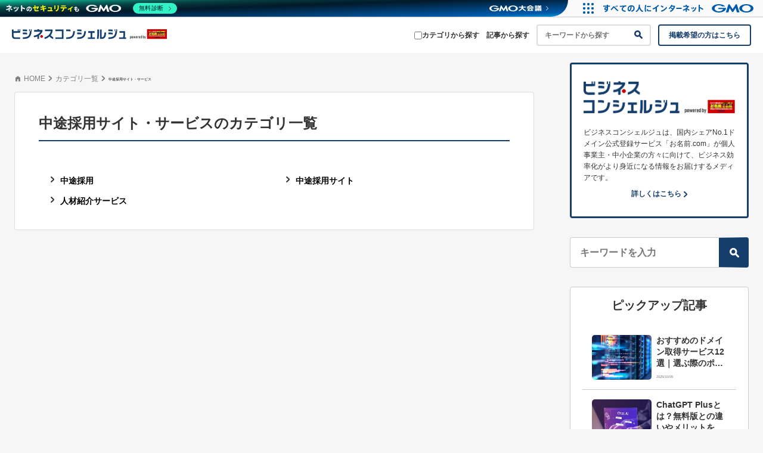

--- FILE ---
content_type: text/html; charset=UTF-8
request_url: https://www.onamae.com/business/category/rec_mid_career/?btn_id=business_category_sales_cti_footer_tag21
body_size: 17643
content:
<!DOCTYPE html>
<html lang="ja">
<head prefix="og: http://ogp.me/ns# fb: http://ogp.me/ns/fb# article: http://ogp.me/ns/article#">
	<meta charset="UTF-8">
	<meta name="viewport" content="width=device-width, initial-scale=1.0">

	
	<!-- Google Tag Manager -->
<script>(function(w,d,s,l,i){w[l]=w[l]||[];w[l].push({'gtm.start':
new Date().getTime(),event:'gtm.js'});var f=d.getElementsByTagName(s)[0],
j=d.createElement(s),dl=l!='dataLayer'?'&l='+l:'';j.async=true;j.src=
'https://www.googletagmanager.com/gtm.js?id='+i+dl;f.parentNode.insertBefore(j,f);
})(window,document,'script','dataLayer','GTM-PXWVMT');</script>
<!-- End Google Tag Manager -->	<!-- サイトジェネラルタグ -->
<script async src="https://s.yimg.jp/images/listing/tool/cv/ytag.js"></script>
<script>
window.yjDataLayer = window.yjDataLayer || [];
function ytag() { yjDataLayer.push(arguments); }
ytag({"type":"ycl_cookie", "config":{"ycl_use_non_cookie_storage":true}});
</script>
	<link rel="icon" href="/business/wp-content/themes/business/assets/images/favicon_32x32.png" type="image/png">
	<link rel="apple-touch-icon" href="/business/wp-content/themes/business/assets/images/favicon_144x144.png" sizes="144x144">

	<link rel="stylesheet" href="https://www.onamae.com/business/wp-content/themes/business/style.css">
	<link rel="stylesheet" href="https://www.onamae.com/business/wp-content/themes/business/assets/styles/css/this.css?1768893862">

		<style>img:is([sizes="auto" i], [sizes^="auto," i]) { contain-intrinsic-size: 3000px 1500px }</style>
	<link rel='dns-prefetch' href='//www.onamae.com' />
<script type="text/javascript">
/* <![CDATA[ */
window._wpemojiSettings = {"baseUrl":"https:\/\/s.w.org\/images\/core\/emoji\/15.0.3\/72x72\/","ext":".png","svgUrl":"https:\/\/s.w.org\/images\/core\/emoji\/15.0.3\/svg\/","svgExt":".svg","source":{"concatemoji":"https:\/\/www.onamae.com\/business\/wp-includes\/js\/wp-emoji-release.min.js"}};
/*! This file is auto-generated */
!function(i,n){var o,s,e;function c(e){try{var t={supportTests:e,timestamp:(new Date).valueOf()};sessionStorage.setItem(o,JSON.stringify(t))}catch(e){}}function p(e,t,n){e.clearRect(0,0,e.canvas.width,e.canvas.height),e.fillText(t,0,0);var t=new Uint32Array(e.getImageData(0,0,e.canvas.width,e.canvas.height).data),r=(e.clearRect(0,0,e.canvas.width,e.canvas.height),e.fillText(n,0,0),new Uint32Array(e.getImageData(0,0,e.canvas.width,e.canvas.height).data));return t.every(function(e,t){return e===r[t]})}function u(e,t,n){switch(t){case"flag":return n(e,"\ud83c\udff3\ufe0f\u200d\u26a7\ufe0f","\ud83c\udff3\ufe0f\u200b\u26a7\ufe0f")?!1:!n(e,"\ud83c\uddfa\ud83c\uddf3","\ud83c\uddfa\u200b\ud83c\uddf3")&&!n(e,"\ud83c\udff4\udb40\udc67\udb40\udc62\udb40\udc65\udb40\udc6e\udb40\udc67\udb40\udc7f","\ud83c\udff4\u200b\udb40\udc67\u200b\udb40\udc62\u200b\udb40\udc65\u200b\udb40\udc6e\u200b\udb40\udc67\u200b\udb40\udc7f");case"emoji":return!n(e,"\ud83d\udc26\u200d\u2b1b","\ud83d\udc26\u200b\u2b1b")}return!1}function f(e,t,n){var r="undefined"!=typeof WorkerGlobalScope&&self instanceof WorkerGlobalScope?new OffscreenCanvas(300,150):i.createElement("canvas"),a=r.getContext("2d",{willReadFrequently:!0}),o=(a.textBaseline="top",a.font="600 32px Arial",{});return e.forEach(function(e){o[e]=t(a,e,n)}),o}function t(e){var t=i.createElement("script");t.src=e,t.defer=!0,i.head.appendChild(t)}"undefined"!=typeof Promise&&(o="wpEmojiSettingsSupports",s=["flag","emoji"],n.supports={everything:!0,everythingExceptFlag:!0},e=new Promise(function(e){i.addEventListener("DOMContentLoaded",e,{once:!0})}),new Promise(function(t){var n=function(){try{var e=JSON.parse(sessionStorage.getItem(o));if("object"==typeof e&&"number"==typeof e.timestamp&&(new Date).valueOf()<e.timestamp+604800&&"object"==typeof e.supportTests)return e.supportTests}catch(e){}return null}();if(!n){if("undefined"!=typeof Worker&&"undefined"!=typeof OffscreenCanvas&&"undefined"!=typeof URL&&URL.createObjectURL&&"undefined"!=typeof Blob)try{var e="postMessage("+f.toString()+"("+[JSON.stringify(s),u.toString(),p.toString()].join(",")+"));",r=new Blob([e],{type:"text/javascript"}),a=new Worker(URL.createObjectURL(r),{name:"wpTestEmojiSupports"});return void(a.onmessage=function(e){c(n=e.data),a.terminate(),t(n)})}catch(e){}c(n=f(s,u,p))}t(n)}).then(function(e){for(var t in e)n.supports[t]=e[t],n.supports.everything=n.supports.everything&&n.supports[t],"flag"!==t&&(n.supports.everythingExceptFlag=n.supports.everythingExceptFlag&&n.supports[t]);n.supports.everythingExceptFlag=n.supports.everythingExceptFlag&&!n.supports.flag,n.DOMReady=!1,n.readyCallback=function(){n.DOMReady=!0}}).then(function(){return e}).then(function(){var e;n.supports.everything||(n.readyCallback(),(e=n.source||{}).concatemoji?t(e.concatemoji):e.wpemoji&&e.twemoji&&(t(e.twemoji),t(e.wpemoji)))}))}((window,document),window._wpemojiSettings);
/* ]]> */
</script>
<style id='wp-emoji-styles-inline-css' type='text/css'>

	img.wp-smiley, img.emoji {
		display: inline !important;
		border: none !important;
		box-shadow: none !important;
		height: 1em !important;
		width: 1em !important;
		margin: 0 0.07em !important;
		vertical-align: -0.1em !important;
		background: none !important;
		padding: 0 !important;
	}
</style>
<link rel='stylesheet' id='wp-block-library-css' href='https://www.onamae.com/business/wp-includes/css/dist/block-library/style.min.css' type='text/css' media='all' />
<style id='business-compare-table-style-inline-css' type='text/css'>
.wp-block-business-compare-table.customTableWrapper{overflow-x:auto;padding-bottom:12px}@media(max-width:768px){.wp-block-business-compare-table.customTableWrapper{overflow-x:visible;padding:0}}.wp-block-business-compare-table .customTable{border-collapse:collapse;margin-top:40px;min-width:800px;table-layout:fixed}@media(max-width:768px){.wp-block-business-compare-table .customTable{min-width:auto;width:100%}.wp-block-business-compare-table .customTable td,.wp-block-business-compare-table .customTable tr{display:block;width:100%}}.wp-block-business-compare-table .customTable strong{font-weight:700}@media(max-width:768px){.wp-block-business-compare-table .customTable tbody tr:first-child{display:none}}.wp-block-business-compare-table .customTable tbody tr:first-child td{border-bottom:4px solid #ccc;border-top:4px solid #ccc}@media(max-width:768px){.wp-block-business-compare-table .customTable tbody tr:first-child td{border:none}}.wp-block-business-compare-table .customTable tbody tr:first-child td.customTableCellVoid{border:none;min-width:40px;width:40px}.wp-block-business-compare-table .customTable tbody tr:first-child td:nth-child(2){background-color:#153e6c;min-width:110px}.wp-block-business-compare-table .customTable tbody tr:first-child td:nth-child(2) p,.wp-block-business-compare-table .customTable tbody tr:first-child td:nth-child(2) span{color:#fff}.wp-block-business-compare-table .customTable tbody tr:first-child td:nth-child(n+3):not(.customTableCellVoid){min-width:120px;width:calc((100% - 150px)/(var(--data-columns) - 1))}.wp-block-business-compare-table .customTable tbody tr:last-child td:not(.customTableCellLabel){border-bottom:4px solid #ccc}@media(max-width:768px){.wp-block-business-compare-table .customTable tbody tr:last-child td:not(.customTableCellLabel){border-bottom:none}.wp-block-business-compare-table .customTable tbody tr:last-child td:last-child{border-bottom:5px solid #ddd}}.wp-block-business-compare-table .customTable td{border:1px dotted #e0e0e0;font-size:14px;font-size:1.4rem;padding:12px;text-align:center}@media(max-width:768px){.wp-block-business-compare-table .customTable td{border:none}}.wp-block-business-compare-table .customTable .customTableCellVoid+.customTableCell{border-left:4px solid #ccc}.wp-block-business-compare-table .customTable .customTableCellLabel{border:none;padding:12px 8px 8px 2px;position:relative;text-align:center;vertical-align:middle}@media(max-width:768px){.wp-block-business-compare-table .customTable .customTableCellLabel{padding:8px 22px}}.wp-block-business-compare-table .customTable .customTableCellLabel:before{bottom:4px;content:"";display:block;left:2px;position:absolute;top:4px;width:calc(100% - 10px)}@media(max-width:768px){.wp-block-business-compare-table .customTable .customTableCellLabel:before{content:"";inset-block:0;bottom:0;inset-inline-start:0;left:0;position:absolute;top:0;width:100%}}.wp-block-business-compare-table .customTable .customTableCellLabel span{color:#fff;display:inline-block;letter-spacing:1px;position:relative;text-orientation:upright;white-space:pre;writing-mode:vertical-rl}@media(max-width:768px){.wp-block-business-compare-table .customTable .customTableCellLabel span{font-size:16px;font-size:1.6rem;font-weight:700;text-orientation:mixed;white-space:normal;writing-mode:horizontal-tb}}.wp-block-business-compare-table .customTable .customTableCellLabel+.customTableCell{border-left:4px solid #ccc}@media(max-width:768px){.wp-block-business-compare-table .customTable .customTableCellLabel+.customTableCell{border-left:5px solid #ddd}.wp-block-business-compare-table .customTable .customTableCellLabel+.customTableCell-col-1{border-top:5px solid #ddd!important}}.wp-block-business-compare-table .customTable .customTableCellLabel.customTableCellLabel1:before{background-color:#fda500}.wp-block-business-compare-table .customTable .customTableCellLabel.customTableCellLabel2:before{background-color:#7ad100}.wp-block-business-compare-table .customTable .customTableCellLabel.customTableCellLabel3:before{background-color:#31a028}.wp-block-business-compare-table .customTable .customTableCellLabel.customTableCellLabel4:before{background-color:#009cfd}.wp-block-business-compare-table .customTable .customTableCellLabel.customTableCellLabel5:before{background-color:#1847ba}.wp-block-business-compare-table .customTable .customTableCellLabel.customTableCellLabel6:before{background-color:#a827c6}.wp-block-business-compare-table .customTable .customTableCellLabel.customTableCellLabel10 span,.wp-block-business-compare-table .customTable .customTableCellLabel.customTableCellLabel7 span,.wp-block-business-compare-table .customTable .customTableCellLabel.customTableCellLabel8 span,.wp-block-business-compare-table .customTable .customTableCellLabel.customTableCellLabel9 span{color:#000}@media(max-width:768px){.wp-block-business-compare-table .customTable .customTableCellLabel.customTableCellLabel2,.wp-block-business-compare-table .customTable .customTableCellLabel.customTableCellLabel3,.wp-block-business-compare-table .customTable .customTableCellLabel.customTableCellLabel4,.wp-block-business-compare-table .customTable .customTableCellLabel.customTableCellLabel5,.wp-block-business-compare-table .customTable .customTableCellLabel.customTableCellLabel6{margin-top:24px}}.wp-block-business-compare-table .customTable .customTableCell{border-left:none;border-right:none;text-align:center}@media(max-width:768px){.wp-block-business-compare-table .customTable .customTableCell{border-left:5px solid #ddd;border-right:5px solid #ddd;border-top:1px dotted #ddd}}.wp-block-business-compare-table .customTable .customTableCell img{height:auto;max-width:120px;vertical-align:middle}.wp-block-business-compare-table .customTable .customTableCell span{display:block}@media(max-width:768px){.wp-block-business-compare-table .customTable .customTableCell[data-label]:not([data-label=""]){border-top:1px dotted #ddd;padding:16px 18px 16px 32%;position:relative}.wp-block-business-compare-table .customTable .customTableCell[data-label]:not([data-label=""]):before{align-items:center;align-self:center;background:#f6f6f6;color:#153e6c;content:attr(data-label);display:flex;font-weight:700;height:100%;justify-content:center;left:0;line-height:1.3;padding:16px 18px;position:absolute;top:0;width:32%}}.wp-block-business-compare-table .customTable .customTableCell:last-child{border-right:4px solid #ccc}@media(max-width:768px){.wp-block-business-compare-table .customTable .customTableCell:last-child{border-bottom:5px solid #ddd;border-right:5px solid #ddd}}.wp-block-business-compare-table .customTable .customTableCell:first-child{border-left:4px solid #ccc}@media(max-width:768px){.wp-block-business-compare-table .customTable .customTableCell:first-child{border-left:5px solid #ddd;border-top:none}}.wp-block-business-compare-table .customTable .customTableCell.has-borderLeft{border-left:4px solid #ccc}.wp-block-business-compare-table .customTable .customTableCell.has-borderRight{border-right:4px solid #ccc}.wp-block-business-compare-table .customTable .customTableCell.has-borderTop{border-top:4px solid #ccc}.wp-block-business-compare-table .customTable .customTableCell.has-borderBottom{border-bottom:4px solid #ccc}.wp-block-business-compare-table .customTable .customTableCell.has-borderTopBottom{border-bottom:4px solid #ccc;border-top:4px solid #ccc}.wp-block-business-compare-table .customTable .customTableCell.has-borderNone{border:none}.wp-block-business-compare-table .customTable .customTableService{align-items:center;display:flex;flex-direction:column;gap:12px;text-align:center}.wp-block-business-compare-table .customTable .customTableComparison{text-align:center}.wp-block-business-compare-table .customTable .customTableComparison_image .comparison-image{display:block;margin:0 auto}.wp-block-business-compare-table .customTable .customTableComparison_content{font-size:14px;font-size:1.4rem;text-align:center}.wp-block-business-compare-table .customTable .customTableComparison_content p{margin-top:8px}.wp-block-business-compare-table .customTable .customTableComparison_content strong{font-weight:700}

</style>
<style id='classic-theme-styles-inline-css' type='text/css'>
/*! This file is auto-generated */
.wp-block-button__link{color:#fff;background-color:#32373c;border-radius:9999px;box-shadow:none;text-decoration:none;padding:calc(.667em + 2px) calc(1.333em + 2px);font-size:1.125em}.wp-block-file__button{background:#32373c;color:#fff;text-decoration:none}
</style>
<script type="text/javascript" src="https://www.onamae.com/business/wp-content/plugins/business-compare-table/build/compare-table/view.js" id="business-compare-table-view-js"></script>
<link rel="https://api.w.org/" href="https://www.onamae.com/business/wp-json/" /><link rel="alternate" title="JSON" type="application/json" href="https://www.onamae.com/business/wp-json/wp/v2/categories/25" />
<title>「中途採用サイト・サービス」記事一覧 | ビジネスコンシェルジュ powered by お名前.com</title>
<meta name="description" content="ビジネスコンシェルジュ powered by お名前.comの「中途採用サイト・サービス」カテゴリページです。中途採用サイト・サービスのサービス情報が一覧に集まっています。">
<meta name="robots" content="max-image-preview:large">
<meta property="og:url" content="https://www.onamae.com/business/category/rec_mid_career/">
<meta property="og:image" content="https://www.onamae.com/business/wp-content/uploads/2023/07/AdobeStock_428916780.jpg">
<meta property="og:title" content="「中途採用サイト・サービス」記事一覧 | ビジネスコンシェルジュ powered by お名前.com">
<meta property="og:description" content="ビジネスコンシェルジュ powered by お名前.comの「中途採用サイト・サービス」カテゴリページです。中途採用サイト・サービスのサービス情報が一覧に集まっています。">
<meta property="og:site_name" content="ビジネスコンシェルジュ">
<meta name="twitter:url" content="https://www.onamae.com/business/category/rec_mid_career/">
<meta name="twitter:image" content="https://www.onamae.com/business/wp-content/uploads/2023/07/AdobeStock_428916780.jpg">
<meta name="twitter:title" content="「中途採用サイト・サービス」記事一覧 | ビジネスコンシェルジュ powered by お名前.com">
<meta name="twitter:description" content="ビジネスコンシェルジュ powered by お名前.comの「中途採用サイト・サービス」カテゴリページです。中途採用サイト・サービスのサービス情報が一覧に集まっています。">
<meta name="twitter:card" content="summary_large_image">
<meta name="thumbnail" content="https://www.onamae.com/business/wp-content/uploads/2023/07/AdobeStock_428916780.jpg">
<link rel="canonical" href="https://www.onamae.com/business/category/rec_mid_career/">
<script type="application/ld+json">{"@context":"https://schema.org","@graph":[{"@type":"WebSite","@id":"https://www.onamae.com/business/#website","url":"https://www.onamae.com/business/","name":"ビジネスコンシェルジュ","publisher":{"@type":"Organization","name":"GMOインターネット株式会社","url":"https://internet.gmo/","logo":{"@type":"ImageObject","url":"https://internet.gmo/common/images/logo/logo-GMO-I.svg"},"sameAs":["https://www.facebook.com/Internet.gmo","https://x.com/GMO_INTERNET","https://www.youtube.com/@gmointernet"]}},{"@type":"WebPage","@id":"https://www.onamae.com/business/category/rec_mid_career/#webpage","url":"https://www.onamae.com/business/category/rec_mid_career/","inLanguage":"ja","name":"「中途採用サイト・サービス」記事一覧 | ビジネスコンシェルジュ powered by お名前.com","description":"ビジネスコンシェルジュ powered by お名前.comの「中途採用サイト・サービス」カテゴリページです。中途採用サイト・サービスのサービス情報が一覧に集まっています。","isPartOf":{"@id":"https://www.onamae.com/business/#website"},"datePublished":"2025-06-20T18:32:58+09:00","dateModified":"2025-06-20T18:32:59+09:00","breadcrumb":"https://www.onamae.com/business/category/rec_mid_career/#breadcrumb"},{"@type":"BreadcrumbList","@id":"https://www.onamae.com/business/category/rec_mid_career/#breadcrumb","itemListElement":[{"@type":"ListItem","position":1,"item":{"@id":"https://www.onamae.com/business/","name":"HOME"}},{"@type":"ListItem","position":2,"item":{"@id":"https://www.onamae.com/business/category/rec_mid_career/","name":"中途採用サイト・サービス"}}]}]}</script>
	<script>
		const gtm_base_parameter = 'gtm-business_category_rec_mid_career_';
	</script>
	<script async src="https://pagead2.googlesyndication.com/pagead/js/adsbygoogle.js?client=ca-pub-4382171250087855" crossorigin="anonymous"></script>
</head>
<body class="is-archive">
	<!-- Google Tag Manager (noscript) -->
<noscript><iframe src="https://www.googletagmanager.com/ns.html?id=GTM-PXWVMT"
height="0" width="0" style="display:none;visibility:hidden"></iframe></noscript>
<!-- End Google Tag Manager (noscript) -->    <header class="header">
		<div class="headerLogo">
						<a class="headerLogoLink" href="/business/">
				<picture>
					<source type="image/webp" class="headerLogoImg" srcset="/business/wp-content/themes/business/assets/images/common/logo.svg" media="(min-width: 1081px)" decoding="async" width="430" height="27" alt="ビジネスコンシェルジュ">
					<img class="headerLogoImg" src="/business/wp-content/themes/business/assets/images/common/logo-sp.svg" decoding="async" width="190" height="" alt="ビジネスコンシェルジュ">
				</picture>
			</a>
					</div>
		        <nav class="headerNav js-headerNav">
			<input type="checkbox" id="headerNavBtnCheck">
			<label for="headerNavBtnCheck" class="headerNavBtn js-headerNavBtn"><span></span></label>
			<ul class="headerNavList">
				<li class="headerNavList_item">
					<a class="headerNavLink" href="/business/category/" >カテゴリから探す</a>
				</li>
				<li class="headerNavList_item">
					<a class="headerNavLink" href="/business/article/" >記事から探す</a>
				</li>
				<li class="headerNavList_item">
					<form role="search" method="get" id="searchform" class="form form-search-v2" action="/business/">
						<div class="formField">
							<input type="text" value="" name="s" id="s" placeholder="キーワードから探す" class="formField_input">
						</div>
						<button class="formSubmit" type="submit" name="action" value="Search" ><span class="icon icon-search"></span></button>
					</form>
                </li>
				<li class="headerNavList_item">
					<a class="headerNavLink headerNavLink-button-v2" href="/business/advertiser/lp/" target="_blank" rel="noopener" >掲載希望の方はこちら</a>
				</li>
            </ul>
        </nav>
					    </header><div class="contents contents-category">
    <main class="main">
        <ul class="breadcrumbList">
            <li class="breadcrumbList_item"><img src="/business/wp-content/themes/business/assets/images/common/icon-home.svg" class="breadcrumb_img" width="12" height="12" alt=""><a href="/business/" class="breadcrumbLink">HOME</a><span class="icon icon-arrow-right"></span></li>
            <li class="breadcrumbList_item"><a href="/business/category/" class="breadcrumbLink">カテゴリ一覧</a><span class="icon icon-arrow-right"></span></li>
            <li class="breadcrumbList_item is-active">中途採用サイト・サービス</li>
        </ul>
        <section class="section section-category">
            <div class="section_inner">
                <div class="headingWrap">
                    <h2 class="heading2nd">中途採用サイト・サービスのカテゴリ一覧</h2>
                </div>
                                                                    <ul class="categoryChildList">
                                                    <li class="categoryChildList_item">
                                <span class="icon icon-arrow-right"></span>
                                <a href="https://www.onamae.com/business/category/rec_mid_career/mid-career-recruitment/">中途採用</a>
                            </li>
                                                    <li class="categoryChildList_item">
                                <span class="icon icon-arrow-right"></span>
                                <a href="https://www.onamae.com/business/category/rec_mid_career/mid-career-recruitment-site/">中途採用サイト</a>
                            </li>
                                                    <li class="categoryChildList_item">
                                <span class="icon icon-arrow-right"></span>
                                <a href="https://www.onamae.com/business/category/rec_mid_career/human-resource-introduction-service/">人材紹介サービス</a>
                            </li>
                                            </ul>
                            </div>
        </section>
    </main>
    <aside class="aside aside-v2 js-aside">
        
        <section class="asideSection asideSection-siteIntroduction">
        <div class="asideSiteIntroduction">
            <img src="/business/wp-content/themes/business/assets/images/article/logo-multiLine.png" width="" height="" alt="ビジネスコンシェルジュ ロゴ">
            <p class="asideSiteIntroductionText">ビジネスコンシェルジュは、国内シェアNo.1ドメイン公式登録サービス「お名前.com」が個人事業主・中小企業の方々に向けて、ビジネス効率化がより身近になる情報をお届けするメディアです。</p>
            <p class="asideSiteIntroductionTextLink"><a href="https://www.onamae.com/business/article/5177/">詳しくはこちら<span class="icon icon-arrow-up"></span></a></p>
        </div>
    </section>
        <section class="asideSection asideSection-ads">
                <script async src="https://cdn.gmossp-sp.jp/js/async/g939021/gc.js"></script>
        <div class="gmossp_core_g939021">
            <script>
                window.Gmossp=window.Gmossp||{};window.Gmossp.events=window.Gmossp.events||[];
                window.Gmossp.events.push({
                sid: "g939021",
                });
            </script>
        </div>
    </section>
            <section class="asideSection asideSection-search">
        <form role="search" method="get" id="searchform" class="form form-search" action="/business/">
            <div class="formField">
                <input type="text" value="" name="s" id="s"  placeholder="キーワードを入力" class="formField_input">
            </div>
            <button class="formSubmit" type="submit" name="action" value="Search" ><span class="icon icon-search"></span></button>
        </form>
    </section>
                <section class="asideSection asideSection-article">
        <p class="asideHeading">ピックアップ記事</p>
        <ul class="cardList">
                    <li class="cardList_item">
                <a class="card card-link card-aside" href="https://www.onamae.com/business/article/250758/" >
                    <div class="cardThumb" style="background-image: url('https://www.onamae.com/business/wp-content/uploads/2023/07/AdobeStock_192261204.jpg')"></div>
                    <div class="cardBody">
                        <p class="cardTitle">おすすめのドメイン取得サービス12選｜選ぶ際のポイントも解説</p>
                        <div class="cardBodySub">
                        <time class="cardDate" datetime="2025-10-06">2025/10/06</time>
                        </div>
                    </div>
                </a>
            </li>
                    <li class="cardList_item">
                <a class="card card-link card-aside" href="https://www.onamae.com/business/article/17569/" >
                    <div class="cardThumb" style="background-image: url('https://www.onamae.com/business/wp-content/uploads/2023/07/AdobeStock_574643266-2.jpg')"></div>
                    <div class="cardBody">
                        <p class="cardTitle">ChatGPT Plusとは？無料版との違いやメリットを解説</p>
                        <div class="cardBodySub">
                        <time class="cardDate" datetime="2026-01-16">2026/01/16</time>
                        </div>
                    </div>
                </a>
            </li>
                    <li class="cardList_item">
                <a class="card card-link card-aside" href="https://www.onamae.com/business/article/16449/" >
                    <div class="cardThumb" style="background-image: url('https://www.onamae.com/business/wp-content/uploads/2023/07/AdobeStock_243214421-1.jpg')"></div>
                    <div class="cardBody">
                        <p class="cardTitle">LINEをアンインストールするとどうなる？手順や注意点も解説</p>
                        <div class="cardBodySub">
                        <time class="cardDate" datetime="2025-03-24">2025/03/24</time>
                        </div>
                    </div>
                </a>
            </li>
                </ul>
    </section>
        <section class="asideSection asideSection-category">
        <p class="asideHeading">記事カテゴリ</p>
        <ul class="asideCategoryList js-asideShowMoreCategoryContents">
                    <li class="asideCategoryList_item">
                                <div class="asideCategoryHeading">
                                        <span class="icon icon-plus js-toggleSubCategoryButton"></span>
                                        <a class="asideCategoryHeadingLink" href="https://www.onamae.com/business/category/accounting/" rel="category">
                        <span class="asideCategoryHeadingLinkTitle">財務・会計</span>
                        <span class="asideCategoryHeadingLinkNum">(875)</span>
                    </a>
                </div>
                                <ul class="asideSubCategoryList">
                                        <li class="asideSubCategoryList_item">
                        <span class="icon icon-arrow-right"></span>
                        <a class="asideSubCategoryHeadingLink" href="https://www.onamae.com/business/category/accounting/internet-banking/">
                            <span class="asideSubCategoryHeadingLinkTitle">ネット銀行・ネット口座</span>
                            <span class="asideSubCategoryHeadingLinkNum">(11)</span>
                        </a>
                    </li>
                                        <li class="asideSubCategoryList_item">
                        <span class="icon icon-arrow-right"></span>
                        <a class="asideSubCategoryHeadingLink" href="https://www.onamae.com/business/category/accounting/budget-management-system/">
                            <span class="asideSubCategoryHeadingLinkTitle">予算管理システム</span>
                            <span class="asideSubCategoryHeadingLinkNum">(18)</span>
                        </a>
                    </li>
                                        <li class="asideSubCategoryList_item">
                        <span class="icon icon-arrow-right"></span>
                        <a class="asideSubCategoryHeadingLink" href="https://www.onamae.com/business/category/accounting/accounting-software/">
                            <span class="asideSubCategoryHeadingLinkTitle">会計ソフト</span>
                            <span class="asideSubCategoryHeadingLinkNum">(122)</span>
                        </a>
                    </li>
                                        <li class="asideSubCategoryList_item">
                        <span class="icon icon-arrow-right"></span>
                        <a class="asideSubCategoryHeadingLink" href="https://www.onamae.com/business/category/accounting/receivables-management-system/">
                            <span class="asideSubCategoryHeadingLinkTitle">債権管理システム</span>
                            <span class="asideSubCategoryHeadingLinkNum">(10)</span>
                        </a>
                    </li>
                                        <li class="asideSubCategoryList_item">
                        <span class="icon icon-arrow-right"></span>
                        <a class="asideSubCategoryHeadingLink" href="https://www.onamae.com/business/category/accounting/business-trip-management-system/">
                            <span class="asideSubCategoryHeadingLinkTitle">出張管理システム</span>
                            <span class="asideSubCategoryHeadingLinkNum">(31)</span>
                        </a>
                    </li>
                                        <li class="asideSubCategoryList_item">
                        <span class="icon icon-arrow-right"></span>
                        <a class="asideSubCategoryHeadingLink" href="https://www.onamae.com/business/category/accounting/fixed-asset-management-system/">
                            <span class="asideSubCategoryHeadingLinkTitle">固定資産管理システム</span>
                            <span class="asideSubCategoryHeadingLinkNum">(34)</span>
                        </a>
                    </li>
                                        <li class="asideSubCategoryList_item">
                        <span class="icon icon-arrow-right"></span>
                        <a class="asideSubCategoryHeadingLink" href="https://www.onamae.com/business/category/accounting/contract-review/">
                            <span class="asideSubCategoryHeadingLinkTitle">契約書レビュー</span>
                            <span class="asideSubCategoryHeadingLinkNum">(23)</span>
                        </a>
                    </li>
                                        <li class="asideSubCategoryList_item">
                        <span class="icon icon-arrow-right"></span>
                        <a class="asideSubCategoryHeadingLink" href="https://www.onamae.com/business/category/accounting/contract-management-system/">
                            <span class="asideSubCategoryHeadingLinkTitle">契約書管理システム</span>
                            <span class="asideSubCategoryHeadingLinkNum">(34)</span>
                        </a>
                    </li>
                                        <li class="asideSubCategoryList_item">
                        <span class="icon icon-arrow-right"></span>
                        <a class="asideSubCategoryHeadingLink" href="https://www.onamae.com/business/category/accounting/payment-agency/">
                            <span class="asideSubCategoryHeadingLinkTitle">決済代行</span>
                            <span class="asideSubCategoryHeadingLinkNum">(62)</span>
                        </a>
                    </li>
                                        <li class="asideSubCategoryList_item">
                        <span class="icon icon-arrow-right"></span>
                        <a class="asideSubCategoryHeadingLink" href="https://www.onamae.com/business/category/accounting/corporate-card/">
                            <span class="asideSubCategoryHeadingLinkTitle">法人カード</span>
                            <span class="asideSubCategoryHeadingLinkNum">(113)</span>
                        </a>
                    </li>
                                        <li class="asideSubCategoryList_item">
                        <span class="icon icon-arrow-right"></span>
                        <a class="asideSubCategoryHeadingLink" href="https://www.onamae.com/business/category/accounting/management-accounting-system/">
                            <span class="asideSubCategoryHeadingLinkTitle">管理会計システム</span>
                            <span class="asideSubCategoryHeadingLinkNum">(18)</span>
                        </a>
                    </li>
                                        <li class="asideSubCategoryList_item">
                        <span class="icon icon-arrow-right"></span>
                        <a class="asideSubCategoryHeadingLink" href="https://www.onamae.com/business/category/accounting/expenses-settlement-system/">
                            <span class="asideSubCategoryHeadingLinkTitle">経費精算システム</span>
                            <span class="asideSubCategoryHeadingLinkNum">(132)</span>
                        </a>
                    </li>
                                        <li class="asideSubCategoryList_item">
                        <span class="icon icon-arrow-right"></span>
                        <a class="asideSubCategoryHeadingLink" href="https://www.onamae.com/business/category/accounting/invoice-receiving-service/">
                            <span class="asideSubCategoryHeadingLinkTitle">請求書受領サービス</span>
                            <span class="asideSubCategoryHeadingLinkNum">(48)</span>
                        </a>
                    </li>
                                        <li class="asideSubCategoryList_item">
                        <span class="icon icon-arrow-right"></span>
                        <a class="asideSubCategoryHeadingLink" href="https://www.onamae.com/business/category/accounting/invoice-issuing-system/">
                            <span class="asideSubCategoryHeadingLinkTitle">請求書発行システム</span>
                            <span class="asideSubCategoryHeadingLinkNum">(89)</span>
                        </a>
                    </li>
                                        <li class="asideSubCategoryList_item">
                        <span class="icon icon-arrow-right"></span>
                        <a class="asideSubCategoryHeadingLink" href="https://www.onamae.com/business/category/accounting/consolidated-accounting-system/">
                            <span class="asideSubCategoryHeadingLinkTitle">連結会計システム</span>
                            <span class="asideSubCategoryHeadingLinkNum">(29)</span>
                        </a>
                    </li>
                                        <li class="asideSubCategoryList_item">
                        <span class="icon icon-arrow-right"></span>
                        <a class="asideSubCategoryHeadingLink" href="https://www.onamae.com/business/category/accounting/electronic-contract-system/">
                            <span class="asideSubCategoryHeadingLinkTitle">電子契約システム</span>
                            <span class="asideSubCategoryHeadingLinkNum">(122)</span>
                        </a>
                    </li>
                                    </ul>
                            </li>
                    <li class="asideCategoryList_item">
                                <div class="asideCategoryHeading">
                                        <span class="icon icon-plus js-toggleSubCategoryButton"></span>
                                        <a class="asideCategoryHeadingLink" href="https://www.onamae.com/business/category/sales/" rel="category">
                        <span class="asideCategoryHeadingLinkTitle">営業・顧客管理</span>
                        <span class="asideCategoryHeadingLinkNum">(833)</span>
                    </a>
                </div>
                                <ul class="asideSubCategoryList">
                                        <li class="asideSubCategoryList_item">
                        <span class="icon icon-arrow-right"></span>
                        <a class="asideSubCategoryHeadingLink" href="https://www.onamae.com/business/category/sales/cdp-tool/">
                            <span class="asideSubCategoryHeadingLinkTitle">CDPツール</span>
                            <span class="asideSubCategoryHeadingLinkNum">(3)</span>
                        </a>
                    </li>
                                        <li class="asideSubCategoryList_item">
                        <span class="icon icon-arrow-right"></span>
                        <a class="asideSubCategoryHeadingLink" href="https://www.onamae.com/business/category/sales/crm/">
                            <span class="asideSubCategoryHeadingLinkTitle">CRM</span>
                            <span class="asideSubCategoryHeadingLinkNum">(143)</span>
                        </a>
                    </li>
                                        <li class="asideSubCategoryList_item">
                        <span class="icon icon-arrow-right"></span>
                        <a class="asideSubCategoryHeadingLink" href="https://www.onamae.com/business/category/sales/cti/">
                            <span class="asideSubCategoryHeadingLinkTitle">CTI</span>
                            <span class="asideSubCategoryHeadingLinkNum">(16)</span>
                        </a>
                    </li>
                                        <li class="asideSubCategoryList_item">
                        <span class="icon icon-arrow-right"></span>
                        <a class="asideSubCategoryHeadingLink" href="https://www.onamae.com/business/category/sales/faq-system/">
                            <span class="asideSubCategoryHeadingLinkTitle">FAQシステム</span>
                            <span class="asideSubCategoryHeadingLinkNum">(34)</span>
                        </a>
                    </li>
                                        <li class="asideSubCategoryList_item">
                        <span class="icon icon-arrow-right"></span>
                        <a class="asideSubCategoryHeadingLink" href="https://www.onamae.com/business/category/sales/ivr/">
                            <span class="asideSubCategoryHeadingLinkTitle">IVR</span>
                            <span class="asideSubCategoryHeadingLinkNum">(19)</span>
                        </a>
                    </li>
                                        <li class="asideSubCategoryList_item">
                        <span class="icon icon-arrow-right"></span>
                        <a class="asideSubCategoryHeadingLink" href="https://www.onamae.com/business/category/sales/sfa/">
                            <span class="asideSubCategoryHeadingLinkTitle">SFA</span>
                            <span class="asideSubCategoryHeadingLinkNum">(110)</span>
                        </a>
                    </li>
                                        <li class="asideSubCategoryList_item">
                        <span class="icon icon-arrow-right"></span>
                        <a class="asideSubCategoryHeadingLink" href="https://www.onamae.com/business/category/sales/web-questionnaire-tool-system/">
                            <span class="asideSubCategoryHeadingLinkTitle">Webアンケートツール・システム</span>
                            <span class="asideSubCategoryHeadingLinkNum">(14)</span>
                        </a>
                    </li>
                                        <li class="asideSubCategoryList_item">
                        <span class="icon icon-arrow-right"></span>
                        <a class="asideSubCategoryHeadingLink" href="https://www.onamae.com/business/category/sales/web-customer-service/">
                            <span class="asideSubCategoryHeadingLinkTitle">WEB接客</span>
                            <span class="asideSubCategoryHeadingLinkNum">(31)</span>
                        </a>
                    </li>
                                        <li class="asideSubCategoryList_item">
                        <span class="icon icon-arrow-right"></span>
                        <a class="asideSubCategoryHeadingLink" href="https://www.onamae.com/business/category/sales/event-management/">
                            <span class="asideSubCategoryHeadingLinkTitle">イベント管理</span>
                            <span class="asideSubCategoryHeadingLinkNum">(15)</span>
                        </a>
                    </li>
                                        <li class="asideSubCategoryList_item">
                        <span class="icon icon-arrow-right"></span>
                        <a class="asideSubCategoryHeadingLink" href="https://www.onamae.com/business/category/sales/incident-management-tool/">
                            <span class="asideSubCategoryHeadingLinkTitle">インシデント管理ツール</span>
                            <span class="asideSubCategoryHeadingLinkNum">(14)</span>
                        </a>
                    </li>
                                        <li class="asideSubCategoryList_item">
                        <span class="icon icon-arrow-right"></span>
                        <a class="asideSubCategoryHeadingLink" href="https://www.onamae.com/business/category/sales/webinar-tool/">
                            <span class="asideSubCategoryHeadingLinkTitle">ウェビナーツール</span>
                            <span class="asideSubCategoryHeadingLinkNum">(13)</span>
                        </a>
                    </li>
                                        <li class="asideSubCategoryList_item">
                        <span class="icon icon-arrow-right"></span>
                        <a class="asideSubCategoryHeadingLink" href="https://www.onamae.com/business/category/sales/online-business-talk-tool/">
                            <span class="asideSubCategoryHeadingLinkTitle">オンライン商談ツール・システム</span>
                            <span class="asideSubCategoryHeadingLinkNum">(26)</span>
                        </a>
                    </li>
                                        <li class="asideSubCategoryList_item">
                        <span class="icon icon-arrow-right"></span>
                        <a class="asideSubCategoryHeadingLink" href="https://www.onamae.com/business/category/sales/call-center-system/">
                            <span class="asideSubCategoryHeadingLinkTitle">コールセンターシステム</span>
                            <span class="asideSubCategoryHeadingLinkNum">(59)</span>
                        </a>
                    </li>
                                        <li class="asideSubCategoryList_item">
                        <span class="icon icon-arrow-right"></span>
                        <a class="asideSubCategoryHeadingLink" href="https://www.onamae.com/business/category/sales/sales-enablement-tool/">
                            <span class="asideSubCategoryHeadingLinkTitle">セールスイネーブルメントツール</span>
                            <span class="asideSubCategoryHeadingLinkNum">(51)</span>
                        </a>
                    </li>
                                        <li class="asideSubCategoryList_item">
                        <span class="icon icon-arrow-right"></span>
                        <a class="asideSubCategoryHeadingLink" href="https://www.onamae.com/business/category/sales/chat-system/">
                            <span class="asideSubCategoryHeadingLinkTitle">チャットシステム</span>
                            <span class="asideSubCategoryHeadingLinkNum">(13)</span>
                        </a>
                    </li>
                                        <li class="asideSubCategoryList_item">
                        <span class="icon icon-arrow-right"></span>
                        <a class="asideSubCategoryHeadingLink" href="https://www.onamae.com/business/category/sales/form-creation-tool/">
                            <span class="asideSubCategoryHeadingLinkTitle">フォーム作成ツール</span>
                            <span class="asideSubCategoryHeadingLinkNum">(3)</span>
                        </a>
                    </li>
                                        <li class="asideSubCategoryList_item">
                        <span class="icon icon-arrow-right"></span>
                        <a class="asideSubCategoryHeadingLink" href="https://www.onamae.com/business/category/sales/voicebot/">
                            <span class="asideSubCategoryHeadingLinkTitle">ボイスボット</span>
                            <span class="asideSubCategoryHeadingLinkNum">(12)</span>
                        </a>
                    </li>
                                        <li class="asideSubCategoryList_item">
                        <span class="icon icon-arrow-right"></span>
                        <a class="asideSubCategoryHeadingLink" href="https://www.onamae.com/business/category/sales/inquiry-management-system/">
                            <span class="asideSubCategoryHeadingLinkTitle">メール共有・問合せ管理システム</span>
                            <span class="asideSubCategoryHeadingLinkNum">(28)</span>
                        </a>
                    </li>
                                        <li class="asideSubCategoryList_item">
                        <span class="icon icon-arrow-right"></span>
                        <a class="asideSubCategoryHeadingLink" href="https://www.onamae.com/business/category/sales/reservation-management-system/">
                            <span class="asideSubCategoryHeadingLinkTitle">予約管理システム</span>
                            <span class="asideSubCategoryHeadingLinkNum">(65)</span>
                        </a>
                    </li>
                                        <li class="asideSubCategoryList_item">
                        <span class="icon icon-arrow-right"></span>
                        <a class="asideSubCategoryHeadingLink" href="https://www.onamae.com/business/category/sales/membership-management/">
                            <span class="asideSubCategoryHeadingLinkTitle">会員管理・入金管理</span>
                            <span class="asideSubCategoryHeadingLinkNum">(7)</span>
                        </a>
                    </li>
                                        <li class="asideSubCategoryList_item">
                        <span class="icon icon-arrow-right"></span>
                        <a class="asideSubCategoryHeadingLink" href="https://www.onamae.com/business/category/sales/anti-social-check-tool/">
                            <span class="asideSubCategoryHeadingLinkTitle">反社チェックツール</span>
                            <span class="asideSubCategoryHeadingLinkNum">(46)</span>
                        </a>
                    </li>
                                        <li class="asideSubCategoryList_item">
                        <span class="icon icon-arrow-right"></span>
                        <a class="asideSubCategoryHeadingLink" href="https://www.onamae.com/business/category/sales/business-card-management-software/">
                            <span class="asideSubCategoryHeadingLinkTitle">名刺管理ソフト</span>
                            <span class="asideSubCategoryHeadingLinkNum">(57)</span>
                        </a>
                    </li>
                                        <li class="asideSubCategoryList_item">
                        <span class="icon icon-arrow-right"></span>
                        <a class="asideSubCategoryHeadingLink" href="https://www.onamae.com/business/category/sales/sales-list-creation-tool/">
                            <span class="asideSubCategoryHeadingLinkTitle">営業リスト作成ツール</span>
                            <span class="asideSubCategoryHeadingLinkNum">(46)</span>
                        </a>
                    </li>
                                        <li class="asideSubCategoryList_item">
                        <span class="icon icon-arrow-right"></span>
                        <a class="asideSubCategoryHeadingLink" href="https://www.onamae.com/business/category/sales/customer-sales-tools/">
                            <span class="asideSubCategoryHeadingLinkTitle">接客販売ツール</span>
                            <span class="asideSubCategoryHeadingLinkNum">(1)</span>
                        </a>
                    </li>
                                        <li class="asideSubCategoryList_item">
                        <span class="icon icon-arrow-right"></span>
                        <a class="asideSubCategoryHeadingLink" href="https://www.onamae.com/business/category/sales/rental-management-system/">
                            <span class="asideSubCategoryHeadingLinkTitle">賃貸管理システム</span>
                            <span class="asideSubCategoryHeadingLinkNum">(2)</span>
                        </a>
                    </li>
                                        <li class="asideSubCategoryList_item">
                        <span class="icon icon-arrow-right"></span>
                        <a class="asideSubCategoryHeadingLink" href="https://www.onamae.com/business/category/sales/vehicle-management-system/">
                            <span class="asideSubCategoryHeadingLinkTitle">車両管理システム</span>
                            <span class="asideSubCategoryHeadingLinkNum">(22)</span>
                        </a>
                    </li>
                                    </ul>
                            </li>
                    <li class="asideCategoryList_item">
                                <div class="asideCategoryHeading">
                                        <span class="icon icon-plus js-toggleSubCategoryButton"></span>
                                        <a class="asideCategoryHeadingLink" href="https://www.onamae.com/business/category/marketing/" rel="category">
                        <span class="asideCategoryHeadingLinkTitle">マーケティング</span>
                        <span class="asideCategoryHeadingLinkNum">(713)</span>
                    </a>
                </div>
                                <ul class="asideSubCategoryList">
                                        <li class="asideSubCategoryList_item">
                        <span class="icon icon-arrow-right"></span>
                        <a class="asideSubCategoryHeadingLink" href="https://www.onamae.com/business/category/marketing/abm/">
                            <span class="asideSubCategoryHeadingLinkTitle">ABM</span>
                            <span class="asideSubCategoryHeadingLinkNum">(25)</span>
                        </a>
                    </li>
                                        <li class="asideSubCategoryList_item">
                        <span class="icon icon-arrow-right"></span>
                        <a class="asideSubCategoryHeadingLink" href="https://www.onamae.com/business/category/marketing/cms/">
                            <span class="asideSubCategoryHeadingLinkTitle">CMS・WEB制作ソフト</span>
                            <span class="asideSubCategoryHeadingLinkNum">(45)</span>
                        </a>
                    </li>
                                        <li class="asideSubCategoryList_item">
                        <span class="icon icon-arrow-right"></span>
                        <a class="asideSubCategoryHeadingLink" href="https://www.onamae.com/business/category/marketing/ec-site-construction/">
                            <span class="asideSubCategoryHeadingLinkTitle">ECサイト構築</span>
                            <span class="asideSubCategoryHeadingLinkNum">(29)</span>
                        </a>
                    </li>
                                        <li class="asideSubCategoryList_item">
                        <span class="icon icon-arrow-right"></span>
                        <a class="asideSubCategoryHeadingLink" href="https://www.onamae.com/business/category/marketing/efo-tool/">
                            <span class="asideSubCategoryHeadingLinkTitle">EFOツール</span>
                            <span class="asideSubCategoryHeadingLinkNum">(13)</span>
                        </a>
                    </li>
                                        <li class="asideSubCategoryList_item">
                        <span class="icon icon-arrow-right"></span>
                        <a class="asideSubCategoryHeadingLink" href="https://www.onamae.com/business/category/marketing/ekyc/">
                            <span class="asideSubCategoryHeadingLinkTitle">eKYC</span>
                            <span class="asideSubCategoryHeadingLinkNum">(5)</span>
                        </a>
                    </li>
                                        <li class="asideSubCategoryList_item">
                        <span class="icon icon-arrow-right"></span>
                        <a class="asideSubCategoryHeadingLink" href="https://www.onamae.com/business/category/marketing/line-marketing-tool/">
                            <span class="asideSubCategoryHeadingLinkTitle">LINEマーケティングツール</span>
                            <span class="asideSubCategoryHeadingLinkNum">(18)</span>
                        </a>
                    </li>
                                        <li class="asideSubCategoryList_item">
                        <span class="icon icon-arrow-right"></span>
                        <a class="asideSubCategoryHeadingLink" href="https://www.onamae.com/business/category/marketing/lpo-tool/">
                            <span class="asideSubCategoryHeadingLinkTitle">LPOツール</span>
                            <span class="asideSubCategoryHeadingLinkNum">(11)</span>
                        </a>
                    </li>
                                        <li class="asideSubCategoryList_item">
                        <span class="icon icon-arrow-right"></span>
                        <a class="asideSubCategoryHeadingLink" href="https://www.onamae.com/business/category/marketing/ltv-analysis/">
                            <span class="asideSubCategoryHeadingLinkTitle">LTV分析</span>
                            <span class="asideSubCategoryHeadingLinkNum">(1)</span>
                        </a>
                    </li>
                                        <li class="asideSubCategoryList_item">
                        <span class="icon icon-arrow-right"></span>
                        <a class="asideSubCategoryHeadingLink" href="https://www.onamae.com/business/category/marketing/ma-tool/">
                            <span class="asideSubCategoryHeadingLinkTitle">MAツール</span>
                            <span class="asideSubCategoryHeadingLinkNum">(66)</span>
                        </a>
                    </li>
                                        <li class="asideSubCategoryList_item">
                        <span class="icon icon-arrow-right"></span>
                        <a class="asideSubCategoryHeadingLink" href="https://www.onamae.com/business/category/marketing/meo-countermeasures-tools/">
                            <span class="asideSubCategoryHeadingLinkTitle">MEO対策ツール</span>
                            <span class="asideSubCategoryHeadingLinkNum">(35)</span>
                        </a>
                    </li>
                                        <li class="asideSubCategoryList_item">
                        <span class="icon icon-arrow-right"></span>
                        <a class="asideSubCategoryHeadingLink" href="https://www.onamae.com/business/category/marketing/nps/">
                            <span class="asideSubCategoryHeadingLinkTitle">NPS</span>
                            <span class="asideSubCategoryHeadingLinkNum">(4)</span>
                        </a>
                    </li>
                                        <li class="asideSubCategoryList_item">
                        <span class="icon icon-arrow-right"></span>
                        <a class="asideSubCategoryHeadingLink" href="https://www.onamae.com/business/category/marketing/o2o/">
                            <span class="asideSubCategoryHeadingLinkTitle">o2o</span>
                            <span class="asideSubCategoryHeadingLinkNum">(10)</span>
                        </a>
                    </li>
                                        <li class="asideSubCategoryList_item">
                        <span class="icon icon-arrow-right"></span>
                        <a class="asideSubCategoryHeadingLink" href="https://www.onamae.com/business/category/marketing/pos-system/">
                            <span class="asideSubCategoryHeadingLinkTitle">POSシステム</span>
                            <span class="asideSubCategoryHeadingLinkNum">(72)</span>
                        </a>
                    </li>
                                        <li class="asideSubCategoryList_item">
                        <span class="icon icon-arrow-right"></span>
                        <a class="asideSubCategoryHeadingLink" href="https://www.onamae.com/business/category/marketing/seo-tool/">
                            <span class="asideSubCategoryHeadingLinkTitle">SEOツール</span>
                            <span class="asideSubCategoryHeadingLinkNum">(39)</span>
                        </a>
                    </li>
                                        <li class="asideSubCategoryList_item">
                        <span class="icon icon-arrow-right"></span>
                        <a class="asideSubCategoryHeadingLink" href="https://www.onamae.com/business/category/marketing/sms-transmission-service/">
                            <span class="asideSubCategoryHeadingLinkTitle">SMS送信サービス</span>
                            <span class="asideSubCategoryHeadingLinkNum">(36)</span>
                        </a>
                    </li>
                                        <li class="asideSubCategoryList_item">
                        <span class="icon icon-arrow-right"></span>
                        <a class="asideSubCategoryHeadingLink" href="https://www.onamae.com/business/category/marketing/sns-management-tool/">
                            <span class="asideSubCategoryHeadingLinkTitle">SNS管理ツール</span>
                            <span class="asideSubCategoryHeadingLinkNum">(15)</span>
                        </a>
                    </li>
                                        <li class="asideSubCategoryList_item">
                        <span class="icon icon-arrow-right"></span>
                        <a class="asideSubCategoryHeadingLink" href="https://www.onamae.com/business/category/marketing/web-push-notification-service/">
                            <span class="asideSubCategoryHeadingLinkTitle">Webプッシュ通知サービス</span>
                            <span class="asideSubCategoryHeadingLinkNum">(10)</span>
                        </a>
                    </li>
                                        <li class="asideSubCategoryList_item">
                        <span class="icon icon-arrow-right"></span>
                        <a class="asideSubCategoryHeadingLink" href="https://www.onamae.com/business/category/marketing/access-analysis-tool/">
                            <span class="asideSubCategoryHeadingLinkTitle">アクセス解析ツール</span>
                            <span class="asideSubCategoryHeadingLinkNum">(30)</span>
                        </a>
                    </li>
                                        <li class="asideSubCategoryList_item">
                        <span class="icon icon-arrow-right"></span>
                        <a class="asideSubCategoryHeadingLink" href="https://www.onamae.com/business/category/marketing/influencer-marketing/">
                            <span class="asideSubCategoryHeadingLinkTitle">インフルエンサーマーケティング</span>
                            <span class="asideSubCategoryHeadingLinkNum">(15)</span>
                        </a>
                    </li>
                                        <li class="asideSubCategoryList_item">
                        <span class="icon icon-arrow-right"></span>
                        <a class="asideSubCategoryHeadingLink" href="https://www.onamae.com/business/category/marketing/order-entry-system/">
                            <span class="asideSubCategoryHeadingLinkTitle">オーダーエントリーシステム</span>
                            <span class="asideSubCategoryHeadingLinkNum">(6)</span>
                        </a>
                    </li>
                                        <li class="asideSubCategoryList_item">
                        <span class="icon icon-arrow-right"></span>
                        <a class="asideSubCategoryHeadingLink" href="https://www.onamae.com/business/category/marketing/credit-card-payment/">
                            <span class="asideSubCategoryHeadingLinkTitle">クレジットカード決済</span>
                            <span class="asideSubCategoryHeadingLinkNum">(3)</span>
                        </a>
                    </li>
                                        <li class="asideSubCategoryList_item">
                        <span class="icon icon-arrow-right"></span>
                        <a class="asideSubCategoryHeadingLink" href="https://www.onamae.com/business/category/marketing/call-tracking-system/">
                            <span class="asideSubCategoryHeadingLinkTitle">コールトラッキングシステム</span>
                            <span class="asideSubCategoryHeadingLinkNum">(1)</span>
                        </a>
                    </li>
                                        <li class="asideSubCategoryList_item">
                        <span class="icon icon-arrow-right"></span>
                        <a class="asideSubCategoryHeadingLink" href="https://www.onamae.com/business/category/marketing/content-marketing-tool/">
                            <span class="asideSubCategoryHeadingLinkTitle">コンテンツマーケティングツール</span>
                            <span class="asideSubCategoryHeadingLinkNum">(42)</span>
                        </a>
                    </li>
                                        <li class="asideSubCategoryList_item">
                        <span class="icon icon-arrow-right"></span>
                        <a class="asideSubCategoryHeadingLink" href="https://www.onamae.com/business/category/marketing/shift-management-system/">
                            <span class="asideSubCategoryHeadingLinkTitle">シフト管理システム</span>
                            <span class="asideSubCategoryHeadingLinkNum">(42)</span>
                        </a>
                    </li>
                                        <li class="asideSubCategoryList_item">
                        <span class="icon icon-arrow-right"></span>
                        <a class="asideSubCategoryHeadingLink" href="https://www.onamae.com/business/category/marketing/shopping-cart-system-asp/">
                            <span class="asideSubCategoryHeadingLinkTitle">ショッピングカートシステムASP</span>
                            <span class="asideSubCategoryHeadingLinkNum">(7)</span>
                        </a>
                    </li>
                                        <li class="asideSubCategoryList_item">
                        <span class="icon icon-arrow-right"></span>
                        <a class="asideSubCategoryHeadingLink" href="https://www.onamae.com/business/category/marketing/smartphone-app-production-tool/">
                            <span class="asideSubCategoryHeadingLinkTitle">スマホアプリ制作ツール</span>
                            <span class="asideSubCategoryHeadingLinkNum">(8)</span>
                        </a>
                    </li>
                                        <li class="asideSubCategoryList_item">
                        <span class="icon icon-arrow-right"></span>
                        <a class="asideSubCategoryHeadingLink" href="https://www.onamae.com/business/category/marketing/chatbot/">
                            <span class="asideSubCategoryHeadingLinkTitle">チャットボット</span>
                            <span class="asideSubCategoryHeadingLinkNum">(40)</span>
                        </a>
                    </li>
                                        <li class="asideSubCategoryList_item">
                        <span class="icon icon-arrow-right"></span>
                        <a class="asideSubCategoryHeadingLink" href="https://www.onamae.com/business/category/marketing/digital-signage/">
                            <span class="asideSubCategoryHeadingLinkTitle">デジタルサイネージ</span>
                            <span class="asideSubCategoryHeadingLinkNum">(5)</span>
                        </a>
                    </li>
                                        <li class="asideSubCategoryList_item">
                        <span class="icon icon-arrow-right"></span>
                        <a class="asideSubCategoryHeadingLink" href="https://www.onamae.com/business/category/marketing/pop-up-tool/">
                            <span class="asideSubCategoryHeadingLinkTitle">ポップアップツール</span>
                            <span class="asideSubCategoryHeadingLinkNum">(13)</span>
                        </a>
                    </li>
                                        <li class="asideSubCategoryList_item">
                        <span class="icon icon-arrow-right"></span>
                        <a class="asideSubCategoryHeadingLink" href="https://www.onamae.com/business/category/marketing/email-relay-service/">
                            <span class="asideSubCategoryHeadingLinkTitle">メールリレーサービス</span>
                            <span class="asideSubCategoryHeadingLinkNum">(3)</span>
                        </a>
                    </li>
                                        <li class="asideSubCategoryList_item">
                        <span class="icon icon-arrow-right"></span>
                        <a class="asideSubCategoryHeadingLink" href="https://www.onamae.com/business/category/marketing/email-delivery-system/">
                            <span class="asideSubCategoryHeadingLinkTitle">メール配信システム</span>
                            <span class="asideSubCategoryHeadingLinkNum">(43)</span>
                        </a>
                    </li>
                                        <li class="asideSubCategoryList_item">
                        <span class="icon icon-arrow-right"></span>
                        <a class="asideSubCategoryHeadingLink" href="https://www.onamae.com/business/category/marketing/mobile-order-system/">
                            <span class="asideSubCategoryHeadingLinkTitle">モバイルオーダーシステム</span>
                            <span class="asideSubCategoryHeadingLinkNum">(18)</span>
                        </a>
                    </li>
                                        <li class="asideSubCategoryList_item">
                        <span class="icon icon-arrow-right"></span>
                        <a class="asideSubCategoryHeadingLink" href="https://www.onamae.com/business/category/marketing/lead-generation/">
                            <span class="asideSubCategoryHeadingLinkTitle">リードジェネレーション</span>
                            <span class="asideSubCategoryHeadingLinkNum">(8)</span>
                        </a>
                    </li>
                                        <li class="asideSubCategoryList_item">
                        <span class="icon icon-arrow-right"></span>
                        <a class="asideSubCategoryHeadingLink" href="https://www.onamae.com/business/category/marketing/reservation-system/">
                            <span class="asideSubCategoryHeadingLinkTitle">予約システム</span>
                            <span class="asideSubCategoryHeadingLinkNum">(1)</span>
                        </a>
                    </li>
                                        <li class="asideSubCategoryList_item">
                        <span class="icon icon-arrow-right"></span>
                        <a class="asideSubCategoryHeadingLink" href="https://www.onamae.com/business/category/marketing/video-distribution-system/">
                            <span class="asideSubCategoryHeadingLinkTitle">動画配信システム</span>
                            <span class="asideSubCategoryHeadingLinkNum">(24)</span>
                        </a>
                    </li>
                                        <li class="asideSubCategoryList_item">
                        <span class="icon icon-arrow-right"></span>
                        <a class="asideSubCategoryHeadingLink" href="https://www.onamae.com/business/category/marketing/flow-line-analysis/">
                            <span class="asideSubCategoryHeadingLinkTitle">動線分析</span>
                            <span class="asideSubCategoryHeadingLinkNum">(1)</span>
                        </a>
                    </li>
                                        <li class="asideSubCategoryList_item">
                        <span class="icon icon-arrow-right"></span>
                        <a class="asideSubCategoryHeadingLink" href="https://www.onamae.com/business/category/marketing/store-app/">
                            <span class="asideSubCategoryHeadingLinkTitle">店舗アプリ</span>
                            <span class="asideSubCategoryHeadingLinkNum">(11)</span>
                        </a>
                    </li>
                                        <li class="asideSubCategoryList_item">
                        <span class="icon icon-arrow-right"></span>
                        <a class="asideSubCategoryHeadingLink" href="https://www.onamae.com/business/category/marketing/store-management-system/">
                            <span class="asideSubCategoryHeadingLinkTitle">店舗管理システム</span>
                            <span class="asideSubCategoryHeadingLinkNum">(15)</span>
                        </a>
                    </li>
                                    </ul>
                            </li>
                    <li class="asideCategoryList_item">
                                <div class="asideCategoryHeading">
                                        <span class="icon icon-plus js-toggleSubCategoryButton"></span>
                                        <a class="asideCategoryHeadingLink" href="https://www.onamae.com/business/category/operation_management/" rel="category">
                        <span class="asideCategoryHeadingLinkTitle">生産・販売管理</span>
                        <span class="asideCategoryHeadingLinkNum">(387)</span>
                    </a>
                </div>
                                <ul class="asideSubCategoryList">
                                        <li class="asideSubCategoryList_item">
                        <span class="icon icon-arrow-right"></span>
                        <a class="asideSubCategoryHeadingLink" href="https://www.onamae.com/business/category/operation_management/cpq/">
                            <span class="asideSubCategoryHeadingLinkTitle">CPQ</span>
                            <span class="asideSubCategoryHeadingLinkNum">(7)</span>
                        </a>
                    </li>
                                        <li class="asideSubCategoryList_item">
                        <span class="icon icon-arrow-right"></span>
                        <a class="asideSubCategoryHeadingLink" href="https://www.onamae.com/business/category/operation_management/edi/">
                            <span class="asideSubCategoryHeadingLinkTitle">EDI</span>
                            <span class="asideSubCategoryHeadingLinkNum">(11)</span>
                        </a>
                    </li>
                                        <li class="asideSubCategoryList_item">
                        <span class="icon icon-arrow-right"></span>
                        <a class="asideSubCategoryHeadingLink" href="https://www.onamae.com/business/category/operation_management/erp/">
                            <span class="asideSubCategoryHeadingLinkTitle">ERP</span>
                            <span class="asideSubCategoryHeadingLinkNum">(111)</span>
                        </a>
                    </li>
                                        <li class="asideSubCategoryList_item">
                        <span class="icon icon-arrow-right"></span>
                        <a class="asideSubCategoryHeadingLink" href="https://www.onamae.com/business/category/operation_management/scm/">
                            <span class="asideSubCategoryHeadingLinkTitle">SCM</span>
                            <span class="asideSubCategoryHeadingLinkNum">(11)</span>
                        </a>
                    </li>
                                        <li class="asideSubCategoryList_item">
                        <span class="icon icon-arrow-right"></span>
                        <a class="asideSubCategoryHeadingLink" href="https://www.onamae.com/business/category/operation_management/subscription-management-system/">
                            <span class="asideSubCategoryHeadingLinkTitle">サブスクリプション管理システム</span>
                            <span class="asideSubCategoryHeadingLinkNum">(1)</span>
                        </a>
                    </li>
                                        <li class="asideSubCategoryList_item">
                        <span class="icon icon-arrow-right"></span>
                        <a class="asideSubCategoryHeadingLink" href="https://www.onamae.com/business/category/operation_management/warehouse-management-system/">
                            <span class="asideSubCategoryHeadingLinkTitle">倉庫管理システム</span>
                            <span class="asideSubCategoryHeadingLinkNum">(16)</span>
                        </a>
                    </li>
                                        <li class="asideSubCategoryList_item">
                        <span class="icon icon-arrow-right"></span>
                        <a class="asideSubCategoryHeadingLink" href="https://www.onamae.com/business/category/operation_management/cost-management-system/">
                            <span class="asideSubCategoryHeadingLinkTitle">原価管理システム</span>
                            <span class="asideSubCategoryHeadingLinkNum">(16)</span>
                        </a>
                    </li>
                                        <li class="asideSubCategoryList_item">
                        <span class="icon icon-arrow-right"></span>
                        <a class="asideSubCategoryHeadingLink" href="https://www.onamae.com/business/category/operation_management/order-management-system/">
                            <span class="asideSubCategoryHeadingLinkTitle">受発注管理システム</span>
                            <span class="asideSubCategoryHeadingLinkNum">(25)</span>
                        </a>
                    </li>
                                        <li class="asideSubCategoryList_item">
                        <span class="icon icon-arrow-right"></span>
                        <a class="asideSubCategoryHeadingLink" href="https://www.onamae.com/business/category/operation_management/quality_management/">
                            <span class="asideSubCategoryHeadingLinkTitle">品質管理</span>
                            <span class="asideSubCategoryHeadingLinkNum">(1)</span>
                        </a>
                    </li>
                                        <li class="asideSubCategoryList_item">
                        <span class="icon icon-arrow-right"></span>
                        <a class="asideSubCategoryHeadingLink" href="https://www.onamae.com/business/category/operation_management/inventory-management-system/">
                            <span class="asideSubCategoryHeadingLinkTitle">在庫管理システム</span>
                            <span class="asideSubCategoryHeadingLinkNum">(56)</span>
                        </a>
                    </li>
                                        <li class="asideSubCategoryList_item">
                        <span class="icon icon-arrow-right"></span>
                        <a class="asideSubCategoryHeadingLink" href="https://www.onamae.com/business/category/operation_management/procedure-management-system/">
                            <span class="asideSubCategoryHeadingLinkTitle">工程管理システム</span>
                            <span class="asideSubCategoryHeadingLinkNum">(16)</span>
                        </a>
                    </li>
                                        <li class="asideSubCategoryList_item">
                        <span class="icon icon-arrow-right"></span>
                        <a class="asideSubCategoryHeadingLink" href="https://www.onamae.com/business/category/operation_management/construction-management-software/">
                            <span class="asideSubCategoryHeadingLinkTitle">施工管理ソフト・アプリ</span>
                            <span class="asideSubCategoryHeadingLinkNum">(3)</span>
                        </a>
                    </li>
                                        <li class="asideSubCategoryList_item">
                        <span class="icon icon-arrow-right"></span>
                        <a class="asideSubCategoryHeadingLink" href="https://www.onamae.com/business/category/operation_management/production-management-system/">
                            <span class="asideSubCategoryHeadingLinkTitle">生産管理システム</span>
                            <span class="asideSubCategoryHeadingLinkNum">(43)</span>
                        </a>
                    </li>
                                        <li class="asideSubCategoryList_item">
                        <span class="icon icon-arrow-right"></span>
                        <a class="asideSubCategoryHeadingLink" href="https://www.onamae.com/business/category/operation_management/sales-management-system/">
                            <span class="asideSubCategoryHeadingLinkTitle">販売管理システム</span>
                            <span class="asideSubCategoryHeadingLinkNum">(62)</span>
                        </a>
                    </li>
                                        <li class="asideSubCategoryList_item">
                        <span class="icon icon-arrow-right"></span>
                        <a class="asideSubCategoryHeadingLink" href="https://www.onamae.com/business/category/operation_management/purchasing-management-system/">
                            <span class="asideSubCategoryHeadingLinkTitle">購買管理システム</span>
                            <span class="asideSubCategoryHeadingLinkNum">(11)</span>
                        </a>
                    </li>
                                    </ul>
                            </li>
                    <li class="asideCategoryList_item">
                                <div class="asideCategoryHeading">
                                        <span class="icon icon-plus js-toggleSubCategoryButton"></span>
                                        <a class="asideCategoryHeadingLink" href="https://www.onamae.com/business/category/hr_management/" rel="category">
                        <span class="asideCategoryHeadingLinkTitle">人事・給与</span>
                        <span class="asideCategoryHeadingLinkNum">(979)</span>
                    </a>
                </div>
                                <ul class="asideSubCategoryList">
                                        <li class="asideSubCategoryList_item">
                        <span class="icon icon-arrow-right"></span>
                        <a class="asideSubCategoryHeadingLink" href="https://www.onamae.com/business/category/hr_management/1on1-tools/">
                            <span class="asideSubCategoryHeadingLinkTitle">1on1ツール</span>
                            <span class="asideSubCategoryHeadingLinkNum">(14)</span>
                        </a>
                    </li>
                                        <li class="asideSubCategoryList_item">
                        <span class="icon icon-arrow-right"></span>
                        <a class="asideSubCategoryHeadingLink" href="https://www.onamae.com/business/category/hr_management/360-degree-evaluation/">
                            <span class="asideSubCategoryHeadingLinkTitle">360度評価・多面評価システム</span>
                            <span class="asideSubCategoryHeadingLinkNum">(12)</span>
                        </a>
                    </li>
                                        <li class="asideSubCategoryList_item">
                        <span class="icon icon-arrow-right"></span>
                        <a class="asideSubCategoryHeadingLink" href="https://www.onamae.com/business/category/hr_management/e-learning/">
                            <span class="asideSubCategoryHeadingLinkTitle">eラーニング</span>
                            <span class="asideSubCategoryHeadingLinkNum">(173)</span>
                        </a>
                    </li>
                                        <li class="asideSubCategoryList_item">
                        <span class="icon icon-arrow-right"></span>
                        <a class="asideSubCategoryHeadingLink" href="https://www.onamae.com/business/category/hr_management/web-interview-system/">
                            <span class="asideSubCategoryHeadingLinkTitle">Web面接システム</span>
                            <span class="asideSubCategoryHeadingLinkNum">(19)</span>
                        </a>
                    </li>
                                        <li class="asideSubCategoryList_item">
                        <span class="icon icon-arrow-right"></span>
                        <a class="asideSubCategoryHeadingLink" href="https://www.onamae.com/business/category/hr_management/office-consumbini/">
                            <span class="asideSubCategoryHeadingLinkTitle">オフィスコンビニ</span>
                            <span class="asideSubCategoryHeadingLinkNum">(19)</span>
                        </a>
                    </li>
                                        <li class="asideSubCategoryList_item">
                        <span class="icon icon-arrow-right"></span>
                        <a class="asideSubCategoryHeadingLink" href="https://www.onamae.com/business/category/hr_management/talent-management-system/">
                            <span class="asideSubCategoryHeadingLinkTitle">タレントマネジメントシステム</span>
                            <span class="asideSubCategoryHeadingLinkNum">(35)</span>
                        </a>
                    </li>
                                        <li class="asideSubCategoryList_item">
                        <span class="icon icon-arrow-right"></span>
                        <a class="asideSubCategoryHeadingLink" href="https://www.onamae.com/business/category/hr_management/peer-bonus/">
                            <span class="asideSubCategoryHeadingLinkTitle">ピアボーナス</span>
                            <span class="asideSubCategoryHeadingLinkNum">(6)</span>
                        </a>
                    </li>
                                        <li class="asideSubCategoryList_item">
                        <span class="icon icon-arrow-right"></span>
                        <a class="asideSubCategoryHeadingLink" href="https://www.onamae.com/business/category/hr_management/my-number-management-system/">
                            <span class="asideSubCategoryHeadingLinkTitle">マイナンバー管理システム</span>
                            <span class="asideSubCategoryHeadingLinkNum">(17)</span>
                        </a>
                    </li>
                                        <li class="asideSubCategoryList_item">
                        <span class="icon icon-arrow-right"></span>
                        <a class="asideSubCategoryHeadingLink" href="https://www.onamae.com/business/category/hr_management/refaral-recruitment-tool/">
                            <span class="asideSubCategoryHeadingLinkTitle">リファラル採用ツール</span>
                            <span class="asideSubCategoryHeadingLinkNum">(9)</span>
                        </a>
                    </li>
                                        <li class="asideSubCategoryList_item">
                        <span class="icon icon-arrow-right"></span>
                        <a class="asideSubCategoryHeadingLink" href="https://www.onamae.com/business/category/hr_management/reference-check-service/">
                            <span class="asideSubCategoryHeadingLinkTitle">リファレンスチェックサービス</span>
                            <span class="asideSubCategoryHeadingLinkNum">(6)</span>
                        </a>
                    </li>
                                        <li class="asideSubCategoryList_item">
                        <span class="icon icon-arrow-right"></span>
                        <a class="asideSubCategoryHeadingLink" href="https://www.onamae.com/business/category/hr_management/personnel-management-system/">
                            <span class="asideSubCategoryHeadingLinkTitle">人事管理システム</span>
                            <span class="asideSubCategoryHeadingLinkNum">(71)</span>
                        </a>
                    </li>
                                        <li class="asideSubCategoryList_item">
                        <span class="icon icon-arrow-right"></span>
                        <a class="asideSubCategoryHeadingLink" href="https://www.onamae.com/business/category/hr_management/hr-evaluation-system/">
                            <span class="asideSubCategoryHeadingLinkTitle">人事評価システム</span>
                            <span class="asideSubCategoryHeadingLinkNum">(45)</span>
                        </a>
                    </li>
                                        <li class="asideSubCategoryList_item">
                        <span class="icon icon-arrow-right"></span>
                        <a class="asideSubCategoryHeadingLink" href="https://www.onamae.com/business/category/hr_management/health-management-system/">
                            <span class="asideSubCategoryHeadingLinkTitle">健康管理システム</span>
                            <span class="asideSubCategoryHeadingLinkNum">(20)</span>
                        </a>
                    </li>
                                        <li class="asideSubCategoryList_item">
                        <span class="icon icon-arrow-right"></span>
                        <a class="asideSubCategoryHeadingLink" href="https://www.onamae.com/business/category/hr_management/labor-agancy/">
                            <span class="asideSubCategoryHeadingLinkTitle">労務代行サービス</span>
                            <span class="asideSubCategoryHeadingLinkNum">(16)</span>
                        </a>
                    </li>
                                        <li class="asideSubCategoryList_item">
                        <span class="icon icon-arrow-right"></span>
                        <a class="asideSubCategoryHeadingLink" href="https://www.onamae.com/business/category/hr_management/labor-management-system/">
                            <span class="asideSubCategoryHeadingLinkTitle">労務管理システム</span>
                            <span class="asideSubCategoryHeadingLinkNum">(35)</span>
                        </a>
                    </li>
                                        <li class="asideSubCategoryList_item">
                        <span class="icon icon-arrow-right"></span>
                        <a class="asideSubCategoryHeadingLink" href="https://www.onamae.com/business/category/hr_management/attendance-management-system/">
                            <span class="asideSubCategoryHeadingLinkTitle">勤怠管理システム</span>
                            <span class="asideSubCategoryHeadingLinkNum">(145)</span>
                        </a>
                    </li>
                                        <li class="asideSubCategoryList_item">
                        <span class="icon icon-arrow-right"></span>
                        <a class="asideSubCategoryHeadingLink" href="https://www.onamae.com/business/category/hr_management/reception-system/">
                            <span class="asideSubCategoryHeadingLinkTitle">受付システム</span>
                            <span class="asideSubCategoryHeadingLinkNum">(19)</span>
                        </a>
                    </li>
                                        <li class="asideSubCategoryList_item">
                        <span class="icon icon-arrow-right"></span>
                        <a class="asideSubCategoryHeadingLink" href="https://www.onamae.com/business/category/hr_management/year-end-adjustment-software/">
                            <span class="asideSubCategoryHeadingLinkTitle">年末調整ソフト</span>
                            <span class="asideSubCategoryHeadingLinkNum">(18)</span>
                        </a>
                    </li>
                                        <li class="asideSubCategoryList_item">
                        <span class="icon icon-arrow-right"></span>
                        <a class="asideSubCategoryHeadingLink" href="https://www.onamae.com/business/category/hr_management/employee-satisfaction-survey/">
                            <span class="asideSubCategoryHeadingLinkTitle">従業員満足度調査</span>
                            <span class="asideSubCategoryHeadingLinkNum">(23)</span>
                        </a>
                    </li>
                                        <li class="asideSubCategoryList_item">
                        <span class="icon icon-arrow-right"></span>
                        <a class="asideSubCategoryHeadingLink" href="https://www.onamae.com/business/category/hr_management/learning_support_system/">
                            <span class="asideSubCategoryHeadingLinkTitle">授業支援システム</span>
                            <span class="asideSubCategoryHeadingLinkNum">(3)</span>
                        </a>
                    </li>
                                        <li class="asideSubCategoryList_item">
                        <span class="icon icon-arrow-right"></span>
                        <a class="asideSubCategoryHeadingLink" href="https://www.onamae.com/business/category/hr_management/recruitment-management-system/">
                            <span class="asideSubCategoryHeadingLinkTitle">採用管理システム</span>
                            <span class="asideSubCategoryHeadingLinkNum">(66)</span>
                        </a>
                    </li>
                                        <li class="asideSubCategoryList_item">
                        <span class="icon icon-arrow-right"></span>
                        <a class="asideSubCategoryHeadingLink" href="https://www.onamae.com/business/category/hr_management/dispatch-management-system/">
                            <span class="asideSubCategoryHeadingLinkTitle">派遣管理システム</span>
                            <span class="asideSubCategoryHeadingLinkNum">(17)</span>
                        </a>
                    </li>
                                        <li class="asideSubCategoryList_item">
                        <span class="icon icon-arrow-right"></span>
                        <a class="asideSubCategoryHeadingLink" href="https://www.onamae.com/business/category/hr_management/goal-management-tool/">
                            <span class="asideSubCategoryHeadingLinkTitle">目標管理ツール</span>
                            <span class="asideSubCategoryHeadingLinkNum">(23)</span>
                        </a>
                    </li>
                                        <li class="asideSubCategoryList_item">
                        <span class="icon icon-arrow-right"></span>
                        <a class="asideSubCategoryHeadingLink" href="https://www.onamae.com/business/category/hr_management/organization-diagnostic-tool/">
                            <span class="asideSubCategoryHeadingLinkTitle">組織診断ツール</span>
                            <span class="asideSubCategoryHeadingLinkNum">(52)</span>
                        </a>
                    </li>
                                        <li class="asideSubCategoryList_item">
                        <span class="icon icon-arrow-right"></span>
                        <a class="asideSubCategoryHeadingLink" href="https://www.onamae.com/business/category/hr_management/pre-salarypaymentservice/">
                            <span class="asideSubCategoryHeadingLinkTitle">給与前払いサービス・システム</span>
                            <span class="asideSubCategoryHeadingLinkNum">(13)</span>
                        </a>
                    </li>
                                        <li class="asideSubCategoryList_item">
                        <span class="icon icon-arrow-right"></span>
                        <a class="asideSubCategoryHeadingLink" href="https://www.onamae.com/business/category/hr_management/salary-statement-digitization/">
                            <span class="asideSubCategoryHeadingLinkTitle">給与明細電子化</span>
                            <span class="asideSubCategoryHeadingLinkNum">(18)</span>
                        </a>
                    </li>
                                        <li class="asideSubCategoryList_item">
                        <span class="icon icon-arrow-right"></span>
                        <a class="asideSubCategoryHeadingLink" href="https://www.onamae.com/business/category/hr_management/salary-calculation-software/">
                            <span class="asideSubCategoryHeadingLinkTitle">給与計算ソフト</span>
                            <span class="asideSubCategoryHeadingLinkNum">(65)</span>
                        </a>
                    </li>
                                        <li class="asideSubCategoryList_item">
                        <span class="icon icon-arrow-right"></span>
                        <a class="asideSubCategoryHeadingLink" href="https://www.onamae.com/business/category/hr_management/perspiration-tool-tool/">
                            <span class="asideSubCategoryHeadingLinkTitle">離職防止ツール</span>
                            <span class="asideSubCategoryHeadingLinkNum">(22)</span>
                        </a>
                    </li>
                                    </ul>
                            </li>
                    <li class="asideCategoryList_item">
                                <div class="asideCategoryHeading">
                                        <span class="icon icon-plus js-toggleSubCategoryButton"></span>
                                        <a class="asideCategoryHeadingLink" href="https://www.onamae.com/business/category/collaboration/" rel="category">
                        <span class="asideCategoryHeadingLinkTitle">コラボレーション</span>
                        <span class="asideCategoryHeadingLinkNum">(578)</span>
                    </a>
                </div>
                                <ul class="asideSubCategoryList">
                                        <li class="asideSubCategoryList_item">
                        <span class="icon icon-arrow-right"></span>
                        <a class="asideSubCategoryHeadingLink" href="https://www.onamae.com/business/category/collaboration/bpm-tool/">
                            <span class="asideSubCategoryHeadingLinkTitle">BPMツール</span>
                            <span class="asideSubCategoryHeadingLinkNum">(14)</span>
                        </a>
                    </li>
                                        <li class="asideSubCategoryList_item">
                        <span class="icon icon-arrow-right"></span>
                        <a class="asideSubCategoryHeadingLink" href="https://www.onamae.com/business/category/collaboration/in-house-newsletter/">
                            <span class="asideSubCategoryHeadingLinkTitle">Web社内報</span>
                            <span class="asideSubCategoryHeadingLinkNum">(36)</span>
                        </a>
                    </li>
                                        <li class="asideSubCategoryList_item">
                        <span class="icon icon-arrow-right"></span>
                        <a class="asideSubCategoryHeadingLink" href="https://www.onamae.com/business/category/collaboration/online-whiteboard/">
                            <span class="asideSubCategoryHeadingLinkTitle">オンラインホワイトボード</span>
                            <span class="asideSubCategoryHeadingLinkNum">(11)</span>
                        </a>
                    </li>
                                        <li class="asideSubCategoryList_item">
                        <span class="icon icon-arrow-right"></span>
                        <a class="asideSubCategoryHeadingLink" href="https://www.onamae.com/business/category/collaboration/cloud-mail/">
                            <span class="asideSubCategoryHeadingLinkTitle">クラウドメール</span>
                            <span class="asideSubCategoryHeadingLinkNum">(12)</span>
                        </a>
                    </li>
                                        <li class="asideSubCategoryList_item">
                        <span class="icon icon-arrow-right"></span>
                        <a class="asideSubCategoryHeadingLink" href="https://www.onamae.com/business/category/collaboration/groupware/">
                            <span class="asideSubCategoryHeadingLinkTitle">グループウェア</span>
                            <span class="asideSubCategoryHeadingLinkNum">(76)</span>
                        </a>
                    </li>
                                        <li class="asideSubCategoryList_item">
                        <span class="icon icon-arrow-right"></span>
                        <a class="asideSubCategoryHeadingLink" href="https://www.onamae.com/business/category/collaboration/collaboration-tool/">
                            <span class="asideSubCategoryHeadingLinkTitle">コラボレーションツール</span>
                            <span class="asideSubCategoryHeadingLinkNum">(12)</span>
                        </a>
                    </li>
                                        <li class="asideSubCategoryList_item">
                        <span class="icon icon-arrow-right"></span>
                        <a class="asideSubCategoryHeadingLink" href="https://www.onamae.com/business/category/collaboration/knowledge-management-tool/">
                            <span class="asideSubCategoryHeadingLinkTitle">ナレッジマネジメントツール</span>
                            <span class="asideSubCategoryHeadingLinkNum">(22)</span>
                        </a>
                    </li>
                                        <li class="asideSubCategoryList_item">
                        <span class="icon icon-arrow-right"></span>
                        <a class="asideSubCategoryHeadingLink" href="https://www.onamae.com/business/category/collaboration/virtual-office/">
                            <span class="asideSubCategoryHeadingLinkTitle">バーチャルオフィス</span>
                            <span class="asideSubCategoryHeadingLinkNum">(5)</span>
                        </a>
                    </li>
                                        <li class="asideSubCategoryList_item">
                        <span class="icon icon-arrow-right"></span>
                        <a class="asideSubCategoryHeadingLink" href="https://www.onamae.com/business/category/collaboration/business-chat/">
                            <span class="asideSubCategoryHeadingLinkTitle">ビジネスチャット</span>
                            <span class="asideSubCategoryHeadingLinkNum">(35)</span>
                        </a>
                    </li>
                                        <li class="asideSubCategoryList_item">
                        <span class="icon icon-arrow-right"></span>
                        <a class="asideSubCategoryHeadingLink" href="https://www.onamae.com/business/category/collaboration/project-management/">
                            <span class="asideSubCategoryHeadingLinkTitle">プロジェクト管理・工数管理</span>
                            <span class="asideSubCategoryHeadingLinkNum">(78)</span>
                        </a>
                    </li>
                                        <li class="asideSubCategoryList_item">
                        <span class="icon icon-arrow-right"></span>
                        <a class="asideSubCategoryHeadingLink" href="https://www.onamae.com/business/category/collaboration/manual-creation/">
                            <span class="asideSubCategoryHeadingLinkTitle">マニュアル作成</span>
                            <span class="asideSubCategoryHeadingLinkNum">(59)</span>
                        </a>
                    </li>
                                        <li class="asideSubCategoryList_item">
                        <span class="icon icon-arrow-right"></span>
                        <a class="asideSubCategoryHeadingLink" href="https://www.onamae.com/business/category/collaboration/meeting-management-tool/">
                            <span class="asideSubCategoryHeadingLinkTitle">ミーティングマネジメントツール</span>
                            <span class="asideSubCategoryHeadingLinkNum">(20)</span>
                        </a>
                    </li>
                                        <li class="asideSubCategoryList_item">
                        <span class="icon icon-arrow-right"></span>
                        <a class="asideSubCategoryHeadingLink" href="https://www.onamae.com/business/category/collaboration/workflow-system/">
                            <span class="asideSubCategoryHeadingLinkTitle">ワークフローシステム</span>
                            <span class="asideSubCategoryHeadingLinkNum">(61)</span>
                        </a>
                    </li>
                                        <li class="asideSubCategoryList_item">
                        <span class="icon icon-arrow-right"></span>
                        <a class="asideSubCategoryHeadingLink" href="https://www.onamae.com/business/category/collaboration/meeting-room-reservation-system/">
                            <span class="asideSubCategoryHeadingLinkTitle">会議室予約システム</span>
                            <span class="asideSubCategoryHeadingLinkNum">(9)</span>
                        </a>
                    </li>
                                        <li class="asideSubCategoryList_item">
                        <span class="icon icon-arrow-right"></span>
                        <a class="asideSubCategoryHeadingLink" href="https://www.onamae.com/business/category/collaboration/document-management-system/">
                            <span class="asideSubCategoryHeadingLinkTitle">文書管理システム</span>
                            <span class="asideSubCategoryHeadingLinkNum">(20)</span>
                        </a>
                    </li>
                                        <li class="asideSubCategoryList_item">
                        <span class="icon icon-arrow-right"></span>
                        <a class="asideSubCategoryHeadingLink" href="https://www.onamae.com/business/category/collaboration/daily-report-app/">
                            <span class="asideSubCategoryHeadingLinkTitle">日報アプリ</span>
                            <span class="asideSubCategoryHeadingLinkNum">(4)</span>
                        </a>
                    </li>
                                        <li class="asideSubCategoryList_item">
                        <span class="icon icon-arrow-right"></span>
                        <a class="asideSubCategoryHeadingLink" href="https://www.onamae.com/business/category/collaboration/schedule-adjustment-tool/">
                            <span class="asideSubCategoryHeadingLinkTitle">日程調整ツール</span>
                            <span class="asideSubCategoryHeadingLinkNum">(7)</span>
                        </a>
                    </li>
                                        <li class="asideSubCategoryList_item">
                        <span class="icon icon-arrow-right"></span>
                        <a class="asideSubCategoryHeadingLink" href="https://www.onamae.com/business/category/collaboration/business-visualization-tool/">
                            <span class="asideSubCategoryHeadingLinkTitle">業務可視化ツール</span>
                            <span class="asideSubCategoryHeadingLinkNum">(1)</span>
                        </a>
                    </li>
                                        <li class="asideSubCategoryList_item">
                        <span class="icon icon-arrow-right"></span>
                        <a class="asideSubCategoryHeadingLink" href="https://www.onamae.com/business/category/collaboration/in-house-sns/">
                            <span class="asideSubCategoryHeadingLinkTitle">社内SNS</span>
                            <span class="asideSubCategoryHeadingLinkNum">(33)</span>
                        </a>
                    </li>
                                        <li class="asideSubCategoryList_item">
                        <span class="icon icon-arrow-right"></span>
                        <a class="asideSubCategoryHeadingLink" href="https://www.onamae.com/business/category/collaboration/profendal-record-tools/">
                            <span class="asideSubCategoryHeadingLinkTitle">議事録作成ツール・ソフト</span>
                            <span class="asideSubCategoryHeadingLinkNum">(44)</span>
                        </a>
                    </li>
                                        <li class="asideSubCategoryList_item">
                        <span class="icon icon-arrow-right"></span>
                        <a class="asideSubCategoryHeadingLink" href="https://www.onamae.com/business/category/collaboration/electronic-form-system/">
                            <span class="asideSubCategoryHeadingLinkTitle">電子帳票システム</span>
                            <span class="asideSubCategoryHeadingLinkNum">(21)</span>
                        </a>
                    </li>
                                    </ul>
                            </li>
                    <li class="asideCategoryList_item">
                                <div class="asideCategoryHeading">
                                        <span class="icon icon-plus js-toggleSubCategoryButton"></span>
                                        <a class="asideCategoryHeadingLink" href="https://www.onamae.com/business/category/network/" rel="category">
                        <span class="asideCategoryHeadingLinkTitle">通信インフラ</span>
                        <span class="asideCategoryHeadingLinkNum">(201)</span>
                    </a>
                </div>
                                <ul class="asideSubCategoryList">
                                        <li class="asideSubCategoryList_item">
                        <span class="icon icon-arrow-right"></span>
                        <a class="asideSubCategoryHeadingLink" href="https://www.onamae.com/business/category/network/mdm/">
                            <span class="asideSubCategoryHeadingLinkTitle">MDM</span>
                            <span class="asideSubCategoryHeadingLinkNum">(14)</span>
                        </a>
                    </li>
                                        <li class="asideSubCategoryList_item">
                        <span class="icon icon-arrow-right"></span>
                        <a class="asideSubCategoryHeadingLink" href="https://www.onamae.com/business/category/network/pbx/">
                            <span class="asideSubCategoryHeadingLinkTitle">PBX</span>
                            <span class="asideSubCategoryHeadingLinkNum">(48)</span>
                        </a>
                    </li>
                                        <li class="asideSubCategoryList_item">
                        <span class="icon icon-arrow-right"></span>
                        <a class="asideSubCategoryHeadingLink" href="https://www.onamae.com/business/category/network/vdi/">
                            <span class="asideSubCategoryHeadingLinkTitle">VDI</span>
                            <span class="asideSubCategoryHeadingLinkNum">(7)</span>
                        </a>
                    </li>
                                        <li class="asideSubCategoryList_item">
                        <span class="icon icon-arrow-right"></span>
                        <a class="asideSubCategoryHeadingLink" href="https://www.onamae.com/business/category/network/vpn/">
                            <span class="asideSubCategoryHeadingLinkTitle">VPN</span>
                            <span class="asideSubCategoryHeadingLinkNum">(22)</span>
                        </a>
                    </li>
                                        <li class="asideSubCategoryList_item">
                        <span class="icon icon-arrow-right"></span>
                        <a class="asideSubCategoryHeadingLink" href="https://www.onamae.com/business/category/network/web-conference-system/">
                            <span class="asideSubCategoryHeadingLinkTitle">WEB会議システム</span>
                            <span class="asideSubCategoryHeadingLinkNum">(34)</span>
                        </a>
                    </li>
                                        <li class="asideSubCategoryList_item">
                        <span class="icon icon-arrow-right"></span>
                        <a class="asideSubCategoryHeadingLink" href="https://www.onamae.com/business/category/network/data-center/">
                            <span class="asideSubCategoryHeadingLinkTitle">データセンター</span>
                            <span class="asideSubCategoryHeadingLinkNum">(13)</span>
                        </a>
                    </li>
                                        <li class="asideSubCategoryList_item">
                        <span class="icon icon-arrow-right"></span>
                        <a class="asideSubCategoryHeadingLink" href="https://www.onamae.com/business/category/network/tv-conference-system/">
                            <span class="asideSubCategoryHeadingLinkTitle">テレビ会議システム</span>
                            <span class="asideSubCategoryHeadingLinkNum">(7)</span>
                        </a>
                    </li>
                                        <li class="asideSubCategoryList_item">
                        <span class="icon icon-arrow-right"></span>
                        <a class="asideSubCategoryHeadingLink" href="https://www.onamae.com/business/category/network/business-phone/">
                            <span class="asideSubCategoryHeadingLinkTitle">ビジネスフォン・IP電話</span>
                            <span class="asideSubCategoryHeadingLinkNum">(15)</span>
                        </a>
                    </li>
                                        <li class="asideSubCategoryList_item">
                        <span class="icon icon-arrow-right"></span>
                        <a class="asideSubCategoryHeadingLink" href="https://www.onamae.com/business/category/network/paperless-conference-system/">
                            <span class="asideSubCategoryHeadingLinkTitle">ペーパーレス会議システム</span>
                            <span class="asideSubCategoryHeadingLinkNum">(5)</span>
                        </a>
                    </li>
                                        <li class="asideSubCategoryList_item">
                        <span class="icon icon-arrow-right"></span>
                        <a class="asideSubCategoryHeadingLink" href="https://www.onamae.com/business/category/network/remote-access/">
                            <span class="asideSubCategoryHeadingLinkTitle">リモートアクセス</span>
                            <span class="asideSubCategoryHeadingLinkNum">(18)</span>
                        </a>
                    </li>
                                        <li class="asideSubCategoryList_item">
                        <span class="icon icon-arrow-right"></span>
                        <a class="asideSubCategoryHeadingLink" href="https://www.onamae.com/business/category/network/corporate-wi-fi/">
                            <span class="asideSubCategoryHeadingLinkTitle">法人Wi-Fi</span>
                            <span class="asideSubCategoryHeadingLinkNum">(1)</span>
                        </a>
                    </li>
                                        <li class="asideSubCategoryList_item">
                        <span class="icon icon-arrow-right"></span>
                        <a class="asideSubCategoryHeadingLink" href="https://www.onamae.com/business/category/network/corporate-mobile-phone/">
                            <span class="asideSubCategoryHeadingLinkTitle">法人携帯</span>
                            <span class="asideSubCategoryHeadingLinkNum">(12)</span>
                        </a>
                    </li>
                                        <li class="asideSubCategoryList_item">
                        <span class="icon icon-arrow-right"></span>
                        <a class="asideSubCategoryHeadingLink" href="https://www.onamae.com/business/category/network/delivery-system/">
                            <span class="asideSubCategoryHeadingLinkTitle">電話会議システム</span>
                            <span class="asideSubCategoryHeadingLinkNum">(5)</span>
                        </a>
                    </li>
                                    </ul>
                            </li>
                    <li class="asideCategoryList_item">
                                <div class="asideCategoryHeading">
                                        <span class="icon icon-plus js-toggleSubCategoryButton"></span>
                                        <a class="asideCategoryHeadingLink" href="https://www.onamae.com/business/category/analytics/" rel="category">
                        <span class="asideCategoryHeadingLinkTitle">データ分析・管理</span>
                        <span class="asideCategoryHeadingLinkNum">(93)</span>
                    </a>
                </div>
                                <ul class="asideSubCategoryList">
                                        <li class="asideSubCategoryList_item">
                        <span class="icon icon-arrow-right"></span>
                        <a class="asideSubCategoryHeadingLink" href="https://www.onamae.com/business/category/analytics/bi-tool/">
                            <span class="asideSubCategoryHeadingLinkTitle">BIツール</span>
                            <span class="asideSubCategoryHeadingLinkNum">(31)</span>
                        </a>
                    </li>
                                        <li class="asideSubCategoryList_item">
                        <span class="icon icon-arrow-right"></span>
                        <a class="asideSubCategoryHeadingLink" href="https://www.onamae.com/business/category/analytics/dmp/">
                            <span class="asideSubCategoryHeadingLinkTitle">DMP</span>
                            <span class="asideSubCategoryHeadingLinkNum">(5)</span>
                        </a>
                    </li>
                                        <li class="asideSubCategoryList_item">
                        <span class="icon icon-arrow-right"></span>
                        <a class="asideSubCategoryHeadingLink" href="https://www.onamae.com/business/category/analytics/dwh/">
                            <span class="asideSubCategoryHeadingLinkTitle">DWH</span>
                            <span class="asideSubCategoryHeadingLinkNum">(4)</span>
                        </a>
                    </li>
                                        <li class="asideSubCategoryList_item">
                        <span class="icon icon-arrow-right"></span>
                        <a class="asideSubCategoryHeadingLink" href="https://www.onamae.com/business/category/analytics/social-listening/">
                            <span class="asideSubCategoryHeadingLinkTitle">ソーシャルリスニング・SNS・口コミ分析ツール</span>
                            <span class="asideSubCategoryHeadingLinkNum">(10)</span>
                        </a>
                    </li>
                                        <li class="asideSubCategoryList_item">
                        <span class="icon icon-arrow-right"></span>
                        <a class="asideSubCategoryHeadingLink" href="https://www.onamae.com/business/category/analytics/data-backup/">
                            <span class="asideSubCategoryHeadingLinkTitle">データバックアップ</span>
                            <span class="asideSubCategoryHeadingLinkNum">(18)</span>
                        </a>
                    </li>
                                        <li class="asideSubCategoryList_item">
                        <span class="icon icon-arrow-right"></span>
                        <a class="asideSubCategoryHeadingLink" href="https://www.onamae.com/business/category/analytics/database/">
                            <span class="asideSubCategoryHeadingLinkTitle">データベース</span>
                            <span class="asideSubCategoryHeadingLinkNum">(5)</span>
                        </a>
                    </li>
                                        <li class="asideSubCategoryList_item">
                        <span class="icon icon-arrow-right"></span>
                        <a class="asideSubCategoryHeadingLink" href="https://www.onamae.com/business/category/analytics/data-mining-tool/">
                            <span class="asideSubCategoryHeadingLinkTitle">データマイニングツール</span>
                            <span class="asideSubCategoryHeadingLinkNum">(10)</span>
                        </a>
                    </li>
                                        <li class="asideSubCategoryList_item">
                        <span class="icon icon-arrow-right"></span>
                        <a class="asideSubCategoryHeadingLink" href="https://www.onamae.com/business/category/analytics/data-linkage-tool/">
                            <span class="asideSubCategoryHeadingLinkTitle">データ連携ツール</span>
                            <span class="asideSubCategoryHeadingLinkNum">(6)</span>
                        </a>
                    </li>
                                        <li class="asideSubCategoryList_item">
                        <span class="icon icon-arrow-right"></span>
                        <a class="asideSubCategoryHeadingLink" href="https://www.onamae.com/business/category/analytics/text-mining-tool/">
                            <span class="asideSubCategoryHeadingLinkTitle">テキストマイニングツール</span>
                            <span class="asideSubCategoryHeadingLinkNum">(3)</span>
                        </a>
                    </li>
                                    </ul>
                            </li>
                    <li class="asideCategoryList_item">
                                <div class="asideCategoryHeading">
                                        <span class="icon icon-plus js-toggleSubCategoryButton"></span>
                                        <a class="asideCategoryHeadingLink" href="https://www.onamae.com/business/category/server_storage/" rel="category">
                        <span class="asideCategoryHeadingLinkTitle">サーバー・ストレージ</span>
                        <span class="asideCategoryHeadingLinkNum">(99)</span>
                    </a>
                </div>
                                <ul class="asideSubCategoryList">
                                        <li class="asideSubCategoryList_item">
                        <span class="icon icon-arrow-right"></span>
                        <a class="asideSubCategoryHeadingLink" href="https://www.onamae.com/business/category/server_storage/iaas/">
                            <span class="asideSubCategoryHeadingLinkTitle">IaaS</span>
                            <span class="asideSubCategoryHeadingLinkNum">(3)</span>
                        </a>
                    </li>
                                        <li class="asideSubCategoryList_item">
                        <span class="icon icon-arrow-right"></span>
                        <a class="asideSubCategoryHeadingLink" href="https://www.onamae.com/business/category/server_storage/paas/">
                            <span class="asideSubCategoryHeadingLinkTitle">PaaS</span>
                            <span class="asideSubCategoryHeadingLinkNum">(4)</span>
                        </a>
                    </li>
                                        <li class="asideSubCategoryList_item">
                        <span class="icon icon-arrow-right"></span>
                        <a class="asideSubCategoryHeadingLink" href="https://www.onamae.com/business/category/server_storage/online-storage/">
                            <span class="asideSubCategoryHeadingLinkTitle">オンラインストレージ</span>
                            <span class="asideSubCategoryHeadingLinkNum">(45)</span>
                        </a>
                    </li>
                                        <li class="asideSubCategoryList_item">
                        <span class="icon icon-arrow-right"></span>
                        <a class="asideSubCategoryHeadingLink" href="https://www.onamae.com/business/category/server_storage/cloud-server/">
                            <span class="asideSubCategoryHeadingLinkTitle">クラウドサーバー</span>
                            <span class="asideSubCategoryHeadingLinkNum">(6)</span>
                        </a>
                    </li>
                                        <li class="asideSubCategoryList_item">
                        <span class="icon icon-arrow-right"></span>
                        <a class="asideSubCategoryHeadingLink" href="https://www.onamae.com/business/category/server_storage/server-virtualization/">
                            <span class="asideSubCategoryHeadingLinkTitle">サーバー仮想化</span>
                            <span class="asideSubCategoryHeadingLinkNum">(3)</span>
                        </a>
                    </li>
                                        <li class="asideSubCategoryList_item">
                        <span class="icon icon-arrow-right"></span>
                        <a class="asideSubCategoryHeadingLink" href="https://www.onamae.com/business/category/server_storage/server-monitoring-tool/">
                            <span class="asideSubCategoryHeadingLinkTitle">サーバー監視ツール</span>
                            <span class="asideSubCategoryHeadingLinkNum">(3)</span>
                        </a>
                    </li>
                                        <li class="asideSubCategoryList_item">
                        <span class="icon icon-arrow-right"></span>
                        <a class="asideSubCategoryHeadingLink" href="https://www.onamae.com/business/category/server_storage/file-transfer-service/">
                            <span class="asideSubCategoryHeadingLinkTitle">ファイル転送サービス</span>
                            <span class="asideSubCategoryHeadingLinkNum">(9)</span>
                        </a>
                    </li>
                                        <li class="asideSubCategoryList_item">
                        <span class="icon icon-arrow-right"></span>
                        <a class="asideSubCategoryHeadingLink" href="https://www.onamae.com/business/category/server_storage/hosting-service/">
                            <span class="asideSubCategoryHeadingLinkTitle">ホスティングサービス</span>
                            <span class="asideSubCategoryHeadingLinkNum">(12)</span>
                        </a>
                    </li>
                                        <li class="asideSubCategoryList_item">
                        <span class="icon icon-arrow-right"></span>
                        <a class="asideSubCategoryHeadingLink" href="https://www.onamae.com/business/category/server_storage/rental-server/">
                            <span class="asideSubCategoryHeadingLinkTitle">レンタルサーバー</span>
                            <span class="asideSubCategoryHeadingLinkNum">(14)</span>
                        </a>
                    </li>
                                    </ul>
                            </li>
                    <li class="asideCategoryList_item">
                                <div class="asideCategoryHeading">
                                        <span class="icon icon-plus js-toggleSubCategoryButton"></span>
                                        <a class="asideCategoryHeadingLink" href="https://www.onamae.com/business/category/operation/" rel="category">
                        <span class="asideCategoryHeadingLinkTitle">運用管理・監視</span>
                        <span class="asideCategoryHeadingLinkNum">(114)</span>
                    </a>
                </div>
                                <ul class="asideSubCategoryList">
                                        <li class="asideSubCategoryList_item">
                        <span class="icon icon-arrow-right"></span>
                        <a class="asideSubCategoryHeadingLink" href="https://www.onamae.com/business/category/operation/it-asset-management-tool/">
                            <span class="asideSubCategoryHeadingLinkTitle">IT資産管理ツール</span>
                            <span class="asideSubCategoryHeadingLinkNum">(20)</span>
                        </a>
                    </li>
                                        <li class="asideSubCategoryList_item">
                        <span class="icon icon-arrow-right"></span>
                        <a class="asideSubCategoryHeadingLink" href="https://www.onamae.com/business/category/operation/pc-management-tool/">
                            <span class="asideSubCategoryHeadingLinkTitle">PC管理ツール</span>
                            <span class="asideSubCategoryHeadingLinkNum">(3)</span>
                        </a>
                    </li>
                                        <li class="asideSubCategoryList_item">
                        <span class="icon icon-arrow-right"></span>
                        <a class="asideSubCategoryHeadingLink" href="https://www.onamae.com/business/category/operation/application-performance-management/">
                            <span class="asideSubCategoryHeadingLinkTitle">アプリケーション性能管理</span>
                            <span class="asideSubCategoryHeadingLinkNum">(1)</span>
                        </a>
                    </li>
                                        <li class="asideSubCategoryList_item">
                        <span class="icon icon-arrow-right"></span>
                        <a class="asideSubCategoryHeadingLink" href="https://www.onamae.com/business/category/operation/cloud-management-tool/">
                            <span class="asideSubCategoryHeadingLinkTitle">クラウド管理ツール</span>
                            <span class="asideSubCategoryHeadingLinkNum">(6)</span>
                        </a>
                    </li>
                                        <li class="asideSubCategoryList_item">
                        <span class="icon icon-arrow-right"></span>
                        <a class="asideSubCategoryHeadingLink" href="https://www.onamae.com/business/category/operation/server-management-tool/">
                            <span class="asideSubCategoryHeadingLinkTitle">サーバー管理ツール</span>
                            <span class="asideSubCategoryHeadingLinkNum">(1)</span>
                        </a>
                    </li>
                                        <li class="asideSubCategoryList_item">
                        <span class="icon icon-arrow-right"></span>
                        <a class="asideSubCategoryHeadingLink" href="https://www.onamae.com/business/category/operation/service-desk/">
                            <span class="asideSubCategoryHeadingLinkTitle">サービスデスク</span>
                            <span class="asideSubCategoryHeadingLinkNum">(25)</span>
                        </a>
                    </li>
                                        <li class="asideSubCategoryList_item">
                        <span class="icon icon-arrow-right"></span>
                        <a class="asideSubCategoryHeadingLink" href="https://www.onamae.com/business/category/operation/network-management-tool/">
                            <span class="asideSubCategoryHeadingLinkTitle">ネットワーク管理ツール</span>
                            <span class="asideSubCategoryHeadingLinkNum">(4)</span>
                        </a>
                    </li>
                                        <li class="asideSubCategoryList_item">
                        <span class="icon icon-arrow-right"></span>
                        <a class="asideSubCategoryHeadingLink" href="https://www.onamae.com/business/category/operation/log-management-system/">
                            <span class="asideSubCategoryHeadingLinkTitle">ログ管理システム</span>
                            <span class="asideSubCategoryHeadingLinkNum">(6)</span>
                        </a>
                    </li>
                                        <li class="asideSubCategoryList_item">
                        <span class="icon icon-arrow-right"></span>
                        <a class="asideSubCategoryHeadingLink" href="https://www.onamae.com/business/category/operation/safety-confirmation-system/">
                            <span class="asideSubCategoryHeadingLinkTitle">安否確認システム</span>
                            <span class="asideSubCategoryHeadingLinkNum">(5)</span>
                        </a>
                    </li>
                                        <li class="asideSubCategoryList_item">
                        <span class="icon icon-arrow-right"></span>
                        <a class="asideSubCategoryHeadingLink" href="https://www.onamae.com/business/category/operation/integrated-operation-management/">
                            <span class="asideSubCategoryHeadingLinkTitle">統合運用管理</span>
                            <span class="asideSubCategoryHeadingLinkNum">(42)</span>
                        </a>
                    </li>
                                    </ul>
                            </li>
                    <li class="asideCategoryList_item">
                                <div class="asideCategoryHeading">
                                        <span class="icon icon-plus js-toggleSubCategoryButton"></span>
                                        <a class="asideCategoryHeadingLink" href="https://www.onamae.com/business/category/network_security/" rel="category">
                        <span class="asideCategoryHeadingLinkTitle">ネットワークセキュリティ</span>
                        <span class="asideCategoryHeadingLinkNum">(63)</span>
                    </a>
                </div>
                                <ul class="asideSubCategoryList">
                                        <li class="asideSubCategoryList_item">
                        <span class="icon icon-arrow-right"></span>
                        <a class="asideSubCategoryHeadingLink" href="https://www.onamae.com/business/category/network_security/ddos-measures/">
                            <span class="asideSubCategoryHeadingLinkTitle">DDoS対策</span>
                            <span class="asideSubCategoryHeadingLinkNum">(3)</span>
                        </a>
                    </li>
                                        <li class="asideSubCategoryList_item">
                        <span class="icon icon-arrow-right"></span>
                        <a class="asideSubCategoryHeadingLink" href="https://www.onamae.com/business/category/network_security/ids-ips/">
                            <span class="asideSubCategoryHeadingLinkTitle">IDS・IPS</span>
                            <span class="asideSubCategoryHeadingLinkNum">(3)</span>
                        </a>
                    </li>
                                        <li class="asideSubCategoryList_item">
                        <span class="icon icon-arrow-right"></span>
                        <a class="asideSubCategoryHeadingLink" href="https://www.onamae.com/business/category/network_security/ssl_server/">
                            <span class="asideSubCategoryHeadingLinkTitle">SSLサーバー</span>
                            <span class="asideSubCategoryHeadingLinkNum">(10)</span>
                        </a>
                    </li>
                                        <li class="asideSubCategoryList_item">
                        <span class="icon icon-arrow-right"></span>
                        <a class="asideSubCategoryHeadingLink" href="https://www.onamae.com/business/category/network_security/waf/">
                            <span class="asideSubCategoryHeadingLinkTitle">WAF</span>
                            <span class="asideSubCategoryHeadingLinkNum">(9)</span>
                        </a>
                    </li>
                                        <li class="asideSubCategoryList_item">
                        <span class="icon icon-arrow-right"></span>
                        <a class="asideSubCategoryHeadingLink" href="https://www.onamae.com/business/category/network_security/access-control/">
                            <span class="asideSubCategoryHeadingLinkTitle">アクセス制御</span>
                            <span class="asideSubCategoryHeadingLinkNum">(1)</span>
                        </a>
                    </li>
                                        <li class="asideSubCategoryList_item">
                        <span class="icon icon-arrow-right"></span>
                        <a class="asideSubCategoryHeadingLink" href="https://www.onamae.com/business/category/network_security/cyber-attack-measures-software/">
                            <span class="asideSubCategoryHeadingLinkTitle">サイバー攻撃対策ソフト</span>
                            <span class="asideSubCategoryHeadingLinkNum">(1)</span>
                        </a>
                    </li>
                                        <li class="asideSubCategoryList_item">
                        <span class="icon icon-arrow-right"></span>
                        <a class="asideSubCategoryHeadingLink" href="https://www.onamae.com/business/category/network_security/sandbox/">
                            <span class="asideSubCategoryHeadingLinkTitle">サンドボックス</span>
                            <span class="asideSubCategoryHeadingLinkNum">(4)</span>
                        </a>
                    </li>
                                        <li class="asideSubCategoryList_item">
                        <span class="icon icon-arrow-right"></span>
                        <a class="asideSubCategoryHeadingLink" href="https://www.onamae.com/business/category/network_security/domain-registrar/">
                            <span class="asideSubCategoryHeadingLinkTitle">ドメイン取得サービス</span>
                            <span class="asideSubCategoryHeadingLinkNum">(15)</span>
                        </a>
                    </li>
                                        <li class="asideSubCategoryList_item">
                        <span class="icon icon-arrow-right"></span>
                        <a class="asideSubCategoryHeadingLink" href="https://www.onamae.com/business/category/network_security/firewall/">
                            <span class="asideSubCategoryHeadingLinkTitle">ファイアウォール</span>
                            <span class="asideSubCategoryHeadingLinkNum">(5)</span>
                        </a>
                    </li>
                                        <li class="asideSubCategoryList_item">
                        <span class="icon icon-arrow-right"></span>
                        <a class="asideSubCategoryHeadingLink" href="https://www.onamae.com/business/category/network_security/targeted-attack-countermeasure-tools/">
                            <span class="asideSubCategoryHeadingLinkTitle">標的型攻撃対策ツール</span>
                            <span class="asideSubCategoryHeadingLinkNum">(13)</span>
                        </a>
                    </li>
                                    </ul>
                            </li>
                    <li class="asideCategoryList_item">
                                <div class="asideCategoryHeading">
                                        <span class="icon icon-plus js-toggleSubCategoryButton"></span>
                                        <a class="asideCategoryHeadingLink" href="https://www.onamae.com/business/category/content_security/" rel="category">
                        <span class="asideCategoryHeadingLinkTitle">コンテンツセキュリティ</span>
                        <span class="asideCategoryHeadingLinkNum">(87)</span>
                    </a>
                </div>
                                <ul class="asideSubCategoryList">
                                        <li class="asideSubCategoryList_item">
                        <span class="icon icon-arrow-right"></span>
                        <a class="asideSubCategoryHeadingLink" href="https://www.onamae.com/business/category/content_security/url-filtering/">
                            <span class="asideSubCategoryHeadingLinkTitle">URLフィルタリング</span>
                            <span class="asideSubCategoryHeadingLinkNum">(8)</span>
                        </a>
                    </li>
                                        <li class="asideSubCategoryList_item">
                        <span class="icon icon-arrow-right"></span>
                        <a class="asideSubCategoryHeadingLink" href="https://www.onamae.com/business/category/content_security/virus-measures/">
                            <span class="asideSubCategoryHeadingLinkTitle">ウイルス対策・不正アクセス対策</span>
                            <span class="asideSubCategoryHeadingLinkNum">(41)</span>
                        </a>
                    </li>
                                        <li class="asideSubCategoryList_item">
                        <span class="icon icon-arrow-right"></span>
                        <a class="asideSubCategoryHeadingLink" href="https://www.onamae.com/business/category/content_security/hard-disk-encryption-software/">
                            <span class="asideSubCategoryHeadingLinkTitle">ハードディスク暗号化ソフト</span>
                            <span class="asideSubCategoryHeadingLinkNum">(6)</span>
                        </a>
                    </li>
                                        <li class="asideSubCategoryList_item">
                        <span class="icon icon-arrow-right"></span>
                        <a class="asideSubCategoryHeadingLink" href="https://www.onamae.com/business/category/content_security/file-encryption-software/">
                            <span class="asideSubCategoryHeadingLinkTitle">ファイル暗号化ソフト</span>
                            <span class="asideSubCategoryHeadingLinkNum">(3)</span>
                        </a>
                    </li>
                                        <li class="asideSubCategoryList_item">
                        <span class="icon icon-arrow-right"></span>
                        <a class="asideSubCategoryHeadingLink" href="https://www.onamae.com/business/category/content_security/email-security/">
                            <span class="asideSubCategoryHeadingLinkTitle">メールセキュリティ</span>
                            <span class="asideSubCategoryHeadingLinkNum">(7)</span>
                        </a>
                    </li>
                                        <li class="asideSubCategoryList_item">
                        <span class="icon icon-arrow-right"></span>
                        <a class="asideSubCategoryHeadingLink" href="https://www.onamae.com/business/category/content_security/email-encryption-software/">
                            <span class="asideSubCategoryHeadingLinkTitle">メール暗号化ソフト</span>
                            <span class="asideSubCategoryHeadingLinkNum">(12)</span>
                        </a>
                    </li>
                                        <li class="asideSubCategoryList_item">
                        <span class="icon icon-arrow-right"></span>
                        <a class="asideSubCategoryHeadingLink" href="https://www.onamae.com/business/category/content_security/email-misplacing-countermeasure-software/">
                            <span class="asideSubCategoryHeadingLinkTitle">メール誤送信対策ソフト</span>
                            <span class="asideSubCategoryHeadingLinkNum">(10)</span>
                        </a>
                    </li>
                                    </ul>
                            </li>
                    <li class="asideCategoryList_item">
                                <div class="asideCategoryHeading">
                                        <span class="icon icon-plus js-toggleSubCategoryButton"></span>
                                        <a class="asideCategoryHeadingLink" href="https://www.onamae.com/business/category/id/" rel="category">
                        <span class="asideCategoryHeadingLinkTitle">ID・アクセス管理</span>
                        <span class="asideCategoryHeadingLinkNum">(28)</span>
                    </a>
                </div>
                                <ul class="asideSubCategoryList">
                                        <li class="asideSubCategoryList_item">
                        <span class="icon icon-arrow-right"></span>
                        <a class="asideSubCategoryHeadingLink" href="https://www.onamae.com/business/category/id/id-management-system/">
                            <span class="asideSubCategoryHeadingLinkTitle">ID管理システム</span>
                            <span class="asideSubCategoryHeadingLinkNum">(8)</span>
                        </a>
                    </li>
                                        <li class="asideSubCategoryList_item">
                        <span class="icon icon-arrow-right"></span>
                        <a class="asideSubCategoryHeadingLink" href="https://www.onamae.com/business/category/id/saas-management-tool/">
                            <span class="asideSubCategoryHeadingLinkTitle">SaaS管理ツール</span>
                            <span class="asideSubCategoryHeadingLinkNum">(5)</span>
                        </a>
                    </li>
                                        <li class="asideSubCategoryList_item">
                        <span class="icon icon-arrow-right"></span>
                        <a class="asideSubCategoryHeadingLink" href="https://www.onamae.com/business/category/id/sso/">
                            <span class="asideSubCategoryHeadingLinkTitle">SSO</span>
                            <span class="asideSubCategoryHeadingLinkNum">(6)</span>
                        </a>
                    </li>
                                        <li class="asideSubCategoryList_item">
                        <span class="icon icon-arrow-right"></span>
                        <a class="asideSubCategoryHeadingLink" href="https://www.onamae.com/business/category/id/one-time-password/">
                            <span class="asideSubCategoryHeadingLinkTitle">ワンタイムパスワード</span>
                            <span class="asideSubCategoryHeadingLinkNum">(9)</span>
                        </a>
                    </li>
                                    </ul>
                            </li>
                    <li class="asideCategoryList_item">
                                <div class="asideCategoryHeading">
                                        <span class="icon icon-plus js-toggleSubCategoryButton"></span>
                                        <a class="asideCategoryHeadingLink" href="https://www.onamae.com/business/category/security/" rel="category">
                        <span class="asideCategoryHeadingLinkTitle">その他セキュリティ</span>
                        <span class="asideCategoryHeadingLinkNum">(53)</span>
                    </a>
                </div>
                                <ul class="asideSubCategoryList">
                                        <li class="asideSubCategoryList_item">
                        <span class="icon icon-arrow-right"></span>
                        <a class="asideSubCategoryHeadingLink" href="https://www.onamae.com/business/category/security/utm/">
                            <span class="asideSubCategoryHeadingLinkTitle">UTM</span>
                            <span class="asideSubCategoryHeadingLinkNum">(7)</span>
                        </a>
                    </li>
                                        <li class="asideSubCategoryList_item">
                        <span class="icon icon-arrow-right"></span>
                        <a class="asideSubCategoryHeadingLink" href="https://www.onamae.com/business/category/security/security-diagnostic-service/">
                            <span class="asideSubCategoryHeadingLinkTitle">セキュリティ診断サービス</span>
                            <span class="asideSubCategoryHeadingLinkNum">(12)</span>
                        </a>
                    </li>
                                        <li class="asideSubCategoryList_item">
                        <span class="icon icon-arrow-right"></span>
                        <a class="asideSubCategoryHeadingLink" href="https://www.onamae.com/business/category/security/managed-security-service/">
                            <span class="asideSubCategoryHeadingLinkTitle">マネージドセキュリティサービス</span>
                            <span class="asideSubCategoryHeadingLinkNum">(12)</span>
                        </a>
                    </li>
                                        <li class="asideSubCategoryList_item">
                        <span class="icon icon-arrow-right"></span>
                        <a class="asideSubCategoryHeadingLink" href="https://www.onamae.com/business/category/security/enrollment-room-management-system/">
                            <span class="asideSubCategoryHeadingLinkTitle">入退室管理システム</span>
                            <span class="asideSubCategoryHeadingLinkNum">(9)</span>
                        </a>
                    </li>
                                        <li class="asideSubCategoryList_item">
                        <span class="icon icon-arrow-right"></span>
                        <a class="asideSubCategoryHeadingLink" href="https://www.onamae.com/business/category/security/surveillance-camera/">
                            <span class="asideSubCategoryHeadingLinkTitle">監視カメラ</span>
                            <span class="asideSubCategoryHeadingLinkNum">(1)</span>
                        </a>
                    </li>
                                        <li class="asideSubCategoryList_item">
                        <span class="icon icon-arrow-right"></span>
                        <a class="asideSubCategoryHeadingLink" href="https://www.onamae.com/business/category/security/vulnerability/">
                            <span class="asideSubCategoryHeadingLinkTitle">脆弱性診断ツール</span>
                            <span class="asideSubCategoryHeadingLinkNum">(12)</span>
                        </a>
                    </li>
                                    </ul>
                            </li>
                    <li class="asideCategoryList_item">
                                <div class="asideCategoryHeading">
                                        <span class="icon icon-plus js-toggleSubCategoryButton"></span>
                                        <a class="asideCategoryHeadingLink" href="https://www.onamae.com/business/category/bpo_consulting_rpa/" rel="category">
                        <span class="asideCategoryHeadingLinkTitle">BPO/コンサル/RPA</span>
                        <span class="asideCategoryHeadingLinkNum">(636)</span>
                    </a>
                </div>
                                <ul class="asideSubCategoryList">
                                        <li class="asideSubCategoryList_item">
                        <span class="icon icon-arrow-right"></span>
                        <a class="asideSubCategoryHeadingLink" href="https://www.onamae.com/business/category/bpo_consulting_rpa/ai-ocr/">
                            <span class="asideSubCategoryHeadingLinkTitle">AI-OCR</span>
                            <span class="asideSubCategoryHeadingLinkNum">(15)</span>
                        </a>
                    </li>
                                        <li class="asideSubCategoryList_item">
                        <span class="icon icon-arrow-right"></span>
                        <a class="asideSubCategoryHeadingLink" href="https://www.onamae.com/business/category/bpo_consulting_rpa/rpa/">
                            <span class="asideSubCategoryHeadingLinkTitle">RPA</span>
                            <span class="asideSubCategoryHeadingLinkNum">(56)</span>
                        </a>
                    </li>
                                        <li class="asideSubCategoryList_item">
                        <span class="icon icon-arrow-right"></span>
                        <a class="asideSubCategoryHeadingLink" href="https://www.onamae.com/business/category/bpo_consulting_rpa/sns-operation-agency/">
                            <span class="asideSubCategoryHeadingLinkTitle">SNS運用代行</span>
                            <span class="asideSubCategoryHeadingLinkNum">(57)</span>
                        </a>
                    </li>
                                        <li class="asideSubCategoryList_item">
                        <span class="icon icon-arrow-right"></span>
                        <a class="asideSubCategoryHeadingLink" href="https://www.onamae.com/business/category/bpo_consulting_rpa/annotation-service/">
                            <span class="asideSubCategoryHeadingLinkTitle">アノテーションサービス</span>
                            <span class="asideSubCategoryHeadingLinkNum">(4)</span>
                        </a>
                    </li>
                                        <li class="asideSubCategoryList_item">
                        <span class="icon icon-arrow-right"></span>
                        <a class="asideSubCategoryHeadingLink" href="https://www.onamae.com/business/category/bpo_consulting_rpa/inside-sales/">
                            <span class="asideSubCategoryHeadingLinkTitle">インサイドセールス</span>
                            <span class="asideSubCategoryHeadingLinkNum">(12)</span>
                        </a>
                    </li>
                                        <li class="asideSubCategoryList_item">
                        <span class="icon icon-arrow-right"></span>
                        <a class="asideSubCategoryHeadingLink" href="https://www.onamae.com/business/category/bpo_consulting_rpa/offshore-development/">
                            <span class="asideSubCategoryHeadingLinkTitle">オフショア開発</span>
                            <span class="asideSubCategoryHeadingLinkNum">(12)</span>
                        </a>
                    </li>
                                        <li class="asideSubCategoryList_item">
                        <span class="icon icon-arrow-right"></span>
                        <a class="asideSubCategoryHeadingLink" href="https://www.onamae.com/business/category/bpo_consulting_rpa/online-assistant/">
                            <span class="asideSubCategoryHeadingLinkTitle">オンラインアシスタント</span>
                            <span class="asideSubCategoryHeadingLinkNum">(26)</span>
                        </a>
                    </li>
                                        <li class="asideSubCategoryList_item">
                        <span class="icon icon-arrow-right"></span>
                        <a class="asideSubCategoryHeadingLink" href="https://www.onamae.com/business/category/bpo_consulting_rpa/customer-suxes/">
                            <span class="asideSubCategoryHeadingLinkTitle">カスタマーサクセス</span>
                            <span class="asideSubCategoryHeadingLinkNum">(28)</span>
                        </a>
                    </li>
                                        <li class="asideSubCategoryList_item">
                        <span class="icon icon-arrow-right"></span>
                        <a class="asideSubCategoryHeadingLink" href="https://www.onamae.com/business/category/bpo_consulting_rpa/crowdsourcing-service/">
                            <span class="asideSubCategoryHeadingLinkTitle">クラウドソーシングサービス・サイト</span>
                            <span class="asideSubCategoryHeadingLinkNum">(14)</span>
                        </a>
                    </li>
                                        <li class="asideSubCategoryList_item">
                        <span class="icon icon-arrow-right"></span>
                        <a class="asideSubCategoryHeadingLink" href="https://www.onamae.com/business/category/bpo_consulting_rpa/data-entry-agency/">
                            <span class="asideSubCategoryHeadingLinkTitle">データ入力代行</span>
                            <span class="asideSubCategoryHeadingLinkNum">(4)</span>
                        </a>
                    </li>
                                        <li class="asideSubCategoryList_item">
                        <span class="icon icon-arrow-right"></span>
                        <a class="asideSubCategoryHeadingLink" href="https://www.onamae.com/business/category/bpo_consulting_rpa/internet-shop-management-agency/">
                            <span class="asideSubCategoryHeadingLinkTitle">ネットショップ運営代行</span>
                            <span class="asideSubCategoryHeadingLinkNum">(5)</span>
                        </a>
                    </li>
                                        <li class="asideSubCategoryList_item">
                        <span class="icon icon-arrow-right"></span>
                        <a class="asideSubCategoryHeadingLink" href="https://www.onamae.com/business/category/bpo_consulting_rpa/no-code-development/">
                            <span class="asideSubCategoryHeadingLinkTitle">ノーコード開発・ローコード開発</span>
                            <span class="asideSubCategoryHeadingLinkNum">(16)</span>
                        </a>
                    </li>
                                        <li class="asideSubCategoryList_item">
                        <span class="icon icon-arrow-right"></span>
                        <a class="asideSubCategoryHeadingLink" href="https://www.onamae.com/business/category/bpo_consulting_rpa/factoring-service/">
                            <span class="asideSubCategoryHeadingLinkTitle">ファクタリングサービス</span>
                            <span class="asideSubCategoryHeadingLinkNum">(130)</span>
                        </a>
                    </li>
                                        <li class="asideSubCategoryList_item">
                        <span class="icon icon-arrow-right"></span>
                        <a class="asideSubCategoryHeadingLink" href="https://www.onamae.com/business/category/bpo_consulting_rpa/risk-consulting/">
                            <span class="asideSubCategoryHeadingLinkTitle">リスクコンサル</span>
                            <span class="asideSubCategoryHeadingLinkNum">(1)</span>
                        </a>
                    </li>
                                        <li class="asideSubCategoryList_item">
                        <span class="icon icon-arrow-right"></span>
                        <a class="asideSubCategoryHeadingLink" href="https://www.onamae.com/business/category/bpo_consulting_rpa/corporate_legal_outsourcing_services/">
                            <span class="asideSubCategoryHeadingLinkTitle">企業法務アウトソーシングサービス（ALSP）</span>
                            <span class="asideSubCategoryHeadingLinkNum">(14)</span>
                        </a>
                    </li>
                                        <li class="asideSubCategoryList_item">
                        <span class="icon icon-arrow-right"></span>
                        <a class="asideSubCategoryHeadingLink" href="https://www.onamae.com/business/category/bpo_consulting_rpa/business-agency/">
                            <span class="asideSubCategoryHeadingLinkTitle">営業代行</span>
                            <span class="asideSubCategoryHeadingLinkNum">(44)</span>
                        </a>
                    </li>
                                        <li class="asideSubCategoryList_item">
                        <span class="icon icon-arrow-right"></span>
                        <a class="asideSubCategoryHeadingLink" href="https://www.onamae.com/business/category/bpo_consulting_rpa/market-research/">
                            <span class="asideSubCategoryHeadingLinkTitle">市場調査</span>
                            <span class="asideSubCategoryHeadingLinkNum">(13)</span>
                        </a>
                    </li>
                                        <li class="asideSubCategoryList_item">
                        <span class="icon icon-arrow-right"></span>
                        <a class="asideSubCategoryHeadingLink" href="https://www.onamae.com/business/category/bpo_consulting_rpa/recruitment-outsourcing/">
                            <span class="asideSubCategoryHeadingLinkTitle">採用代行・採用アウトソーシング</span>
                            <span class="asideSubCategoryHeadingLinkNum">(28)</span>
                        </a>
                    </li>
                                        <li class="asideSubCategoryList_item">
                        <span class="icon icon-arrow-right"></span>
                        <a class="asideSubCategoryHeadingLink" href="https://www.onamae.com/business/category/bpo_consulting_rpa/intellectual-property-management/">
                            <span class="asideSubCategoryHeadingLinkTitle">知財管理</span>
                            <span class="asideSubCategoryHeadingLinkNum">(16)</span>
                        </a>
                    </li>
                                        <li class="asideSubCategoryList_item">
                        <span class="icon icon-arrow-right"></span>
                        <a class="asideSubCategoryHeadingLink" href="https://www.onamae.com/business/category/bpo_consulting_rpa/company-house-agency/">
                            <span class="asideSubCategoryHeadingLinkTitle">社宅代行</span>
                            <span class="asideSubCategoryHeadingLinkNum">(12)</span>
                        </a>
                    </li>
                                        <li class="asideSubCategoryList_item">
                        <span class="icon icon-arrow-right"></span>
                        <a class="asideSubCategoryHeadingLink" href="https://www.onamae.com/business/category/bpo_consulting_rpa/welfare-service/">
                            <span class="asideSubCategoryHeadingLinkTitle">福利厚生サービス・代行</span>
                            <span class="asideSubCategoryHeadingLinkNum">(22)</span>
                        </a>
                    </li>
                                        <li class="asideSubCategoryList_item">
                        <span class="icon icon-arrow-right"></span>
                        <a class="asideSubCategoryHeadingLink" href="https://www.onamae.com/business/category/bpo_consulting_rpa/accounting-agency/">
                            <span class="asideSubCategoryHeadingLinkTitle">経理代行</span>
                            <span class="asideSubCategoryHeadingLinkNum">(19)</span>
                        </a>
                    </li>
                                        <li class="asideSubCategoryList_item">
                        <span class="icon icon-arrow-right"></span>
                        <a class="asideSubCategoryHeadingLink" href="https://www.onamae.com/business/category/bpo_consulting_rpa/salary-calculation-outsourcing/">
                            <span class="asideSubCategoryHeadingLinkTitle">給与計算アウトソーシング</span>
                            <span class="asideSubCategoryHeadingLinkNum">(20)</span>
                        </a>
                    </li>
                                        <li class="asideSubCategoryList_item">
                        <span class="icon icon-arrow-right"></span>
                        <a class="asideSubCategoryHeadingLink" href="https://www.onamae.com/business/category/bpo_consulting_rpa/translation-service/">
                            <span class="asideSubCategoryHeadingLinkTitle">翻訳サービス</span>
                            <span class="asideSubCategoryHeadingLinkNum">(11)</span>
                        </a>
                    </li>
                                        <li class="asideSubCategoryList_item">
                        <span class="icon icon-arrow-right"></span>
                        <a class="asideSubCategoryHeadingLink" href="https://www.onamae.com/business/category/bpo_consulting_rpa/article-creation-agency/">
                            <span class="asideSubCategoryHeadingLinkTitle">記事作成代行</span>
                            <span class="asideSubCategoryHeadingLinkNum">(26)</span>
                        </a>
                    </li>
                                        <li class="asideSubCategoryList_item">
                        <span class="icon icon-arrow-right"></span>
                        <a class="asideSubCategoryHeadingLink" href="https://www.onamae.com/business/category/bpo_consulting_rpa/telephone-agency/">
                            <span class="asideSubCategoryHeadingLinkTitle">電話代行</span>
                            <span class="asideSubCategoryHeadingLinkNum">(29)</span>
                        </a>
                    </li>
                                        <li class="asideSubCategoryList_item">
                        <span class="icon icon-arrow-right"></span>
                        <a class="asideSubCategoryHeadingLink" href="https://www.onamae.com/business/category/bpo_consulting_rpa/advisor-introduction-service/">
                            <span class="asideSubCategoryHeadingLinkTitle">顧問紹介サービス</span>
                            <span class="asideSubCategoryHeadingLinkNum">(7)</span>
                        </a>
                    </li>
                                    </ul>
                            </li>
                    <li class="asideCategoryList_item">
                                <div class="asideCategoryHeading">
                                        <span class="icon icon-plus js-toggleSubCategoryButton"></span>
                                        <a class="asideCategoryHeadingLink" href="https://www.onamae.com/business/category/media_ad/" rel="category">
                        <span class="asideCategoryHeadingLinkTitle">広告</span>
                        <span class="asideCategoryHeadingLinkNum">(64)</span>
                    </a>
                </div>
                                <ul class="asideSubCategoryList">
                                        <li class="asideSubCategoryList_item">
                        <span class="icon icon-arrow-right"></span>
                        <a class="asideSubCategoryHeadingLink" href="https://www.onamae.com/business/category/media_ad/dsp-advertising/">
                            <span class="asideSubCategoryHeadingLinkTitle">DSP広告</span>
                            <span class="asideSubCategoryHeadingLinkNum">(6)</span>
                        </a>
                    </li>
                                        <li class="asideSubCategoryList_item">
                        <span class="icon icon-arrow-right"></span>
                        <a class="asideSubCategoryHeadingLink" href="https://www.onamae.com/business/category/media_ad/adnetwork-ads/">
                            <span class="asideSubCategoryHeadingLinkTitle">アドネットワーク広告</span>
                            <span class="asideSubCategoryHeadingLinkNum">(5)</span>
                        </a>
                    </li>
                                        <li class="asideSubCategoryList_item">
                        <span class="icon icon-arrow-right"></span>
                        <a class="asideSubCategoryHeadingLink" href="https://www.onamae.com/business/category/media_ad/affiliate-ads/">
                            <span class="asideSubCategoryHeadingLinkTitle">アフィリエイト広告</span>
                            <span class="asideSubCategoryHeadingLinkNum">(8)</span>
                        </a>
                    </li>
                                        <li class="asideSubCategoryList_item">
                        <span class="icon icon-arrow-right"></span>
                        <a class="asideSubCategoryHeadingLink" href="https://www.onamae.com/business/category/media_ad/social-media-ads/">
                            <span class="asideSubCategoryHeadingLinkTitle">ソーシャルメディア広告</span>
                            <span class="asideSubCategoryHeadingLinkNum">(11)</span>
                        </a>
                    </li>
                                        <li class="asideSubCategoryList_item">
                        <span class="icon icon-arrow-right"></span>
                        <a class="asideSubCategoryHeadingLink" href="https://www.onamae.com/business/category/media_ad/native-ad/">
                            <span class="asideSubCategoryHeadingLinkTitle">ネイティブアド</span>
                            <span class="asideSubCategoryHeadingLinkNum">(8)</span>
                        </a>
                    </li>
                                        <li class="asideSubCategoryList_item">
                        <span class="icon icon-arrow-right"></span>
                        <a class="asideSubCategoryHeadingLink" href="https://www.onamae.com/business/category/media_ad/listing-advertisement/">
                            <span class="asideSubCategoryHeadingLinkTitle">リスティング広告</span>
                            <span class="asideSubCategoryHeadingLinkNum">(16)</span>
                        </a>
                    </li>
                                        <li class="asideSubCategoryList_item">
                        <span class="icon icon-arrow-right"></span>
                        <a class="asideSubCategoryHeadingLink" href="https://www.onamae.com/business/category/media_ad/reward-advertising/">
                            <span class="asideSubCategoryHeadingLinkTitle">リワード広告</span>
                            <span class="asideSubCategoryHeadingLinkNum">(4)</span>
                        </a>
                    </li>
                                        <li class="asideSubCategoryList_item">
                        <span class="icon icon-arrow-right"></span>
                        <a class="asideSubCategoryHeadingLink" href="https://www.onamae.com/business/category/media_ad/video-advertising/">
                            <span class="asideSubCategoryHeadingLinkTitle">動画広告</span>
                            <span class="asideSubCategoryHeadingLinkNum">(5)</span>
                        </a>
                    </li>
                                        <li class="asideSubCategoryList_item">
                        <span class="icon icon-arrow-right"></span>
                        <a class="asideSubCategoryHeadingLink" href="https://www.onamae.com/business/category/media_ad/advertising-integration-management/">
                            <span class="asideSubCategoryHeadingLinkTitle">広告統合管理</span>
                            <span class="asideSubCategoryHeadingLinkNum">(1)</span>
                        </a>
                    </li>
                                    </ul>
                            </li>
                    <li class="asideCategoryList_item">
                                <div class="asideCategoryHeading">
                                        <span class="icon icon-plus js-toggleSubCategoryButton"></span>
                                        <a class="asideCategoryHeadingLink" href="https://www.onamae.com/business/category/outsourcing/" rel="category">
                        <span class="asideCategoryHeadingLinkTitle">制作外注</span>
                        <span class="asideCategoryHeadingLinkNum">(41)</span>
                    </a>
                </div>
                                <ul class="asideSubCategoryList">
                                        <li class="asideSubCategoryList_item">
                        <span class="icon icon-arrow-right"></span>
                        <a class="asideSubCategoryHeadingLink" href="https://www.onamae.com/business/category/outsourcing/vr-video-production/">
                            <span class="asideSubCategoryHeadingLinkTitle">VR動画制作</span>
                            <span class="asideSubCategoryHeadingLinkNum">(1)</span>
                        </a>
                    </li>
                                        <li class="asideSubCategoryList_item">
                        <span class="icon icon-arrow-right"></span>
                        <a class="asideSubCategoryHeadingLink" href="https://www.onamae.com/business/category/outsourcing/logo-creation/">
                            <span class="asideSubCategoryHeadingLinkTitle">ロゴ作成・イラスト作成</span>
                            <span class="asideSubCategoryHeadingLinkNum">(3)</span>
                        </a>
                    </li>
                                        <li class="asideSubCategoryList_item">
                        <span class="icon icon-arrow-right"></span>
                        <a class="asideSubCategoryHeadingLink" href="https://www.onamae.com/business/category/outsourcing/video-production/">
                            <span class="asideSubCategoryHeadingLinkTitle">動画制作・映像制作</span>
                            <span class="asideSubCategoryHeadingLinkNum">(21)</span>
                        </a>
                    </li>
                                        <li class="asideSubCategoryList_item">
                        <span class="icon icon-arrow-right"></span>
                        <a class="asideSubCategoryHeadingLink" href="https://www.onamae.com/business/category/outsourcing/material-creation-agency/">
                            <span class="asideSubCategoryHeadingLinkTitle">資料作成代行</span>
                            <span class="asideSubCategoryHeadingLinkNum">(16)</span>
                        </a>
                    </li>
                                    </ul>
                            </li>
                    <li class="asideCategoryList_item">
                                <div class="asideCategoryHeading">
                                        <span class="icon icon-plus js-toggleSubCategoryButton"></span>
                                        <a class="asideCategoryHeadingLink" href="https://www.onamae.com/business/category/material/" rel="category">
                        <span class="asideCategoryHeadingLinkTitle">写真・画像・動画素材</span>
                        <span class="asideCategoryHeadingLinkNum">(4)</span>
                    </a>
                </div>
                                <ul class="asideSubCategoryList">
                                        <li class="asideSubCategoryList_item">
                        <span class="icon icon-arrow-right"></span>
                        <a class="asideSubCategoryHeadingLink" href="https://www.onamae.com/business/category/material/photo-material/">
                            <span class="asideSubCategoryHeadingLinkTitle">写真素材・画像素材</span>
                            <span class="asideSubCategoryHeadingLinkNum">(3)</span>
                        </a>
                    </li>
                                        <li class="asideSubCategoryList_item">
                        <span class="icon icon-arrow-right"></span>
                        <a class="asideSubCategoryHeadingLink" href="https://www.onamae.com/business/category/material/video-material-service/">
                            <span class="asideSubCategoryHeadingLinkTitle">動画素材サービス</span>
                            <span class="asideSubCategoryHeadingLinkNum">(1)</span>
                        </a>
                    </li>
                                    </ul>
                            </li>
                    <li class="asideCategoryList_item">
                                <div class="asideCategoryHeading">
                                        <span class="icon icon-plus js-toggleSubCategoryButton"></span>
                                        <a class="asideCategoryHeadingLink" href="https://www.onamae.com/business/category/website_construction/" rel="category">
                        <span class="asideCategoryHeadingLinkTitle">サイト構築ツール</span>
                        <span class="asideCategoryHeadingLinkNum">(15)</span>
                    </a>
                </div>
                                <ul class="asideSubCategoryList">
                                        <li class="asideSubCategoryList_item">
                        <span class="icon icon-arrow-right"></span>
                        <a class="asideSubCategoryHeadingLink" href="https://www.onamae.com/business/category/website_construction/web-operation/">
                            <span class="asideSubCategoryHeadingLinkTitle">Web運用</span>
                            <span class="asideSubCategoryHeadingLinkNum">(1)</span>
                        </a>
                    </li>
                                        <li class="asideSubCategoryList_item">
                        <span class="icon icon-arrow-right"></span>
                        <a class="asideSubCategoryHeadingLink" href="https://www.onamae.com/business/category/website_construction/site-performance/">
                            <span class="asideSubCategoryHeadingLinkTitle">サイトパフォーマンス</span>
                            <span class="asideSubCategoryHeadingLinkNum">(1)</span>
                        </a>
                    </li>
                                        <li class="asideSubCategoryList_item">
                        <span class="icon icon-arrow-right"></span>
                        <a class="asideSubCategoryHeadingLink" href="https://www.onamae.com/business/category/website_construction/site-search/">
                            <span class="asideSubCategoryHeadingLinkTitle">サイト内検索</span>
                            <span class="asideSubCategoryHeadingLinkNum">(5)</span>
                        </a>
                    </li>
                                        <li class="asideSubCategoryList_item">
                        <span class="icon icon-arrow-right"></span>
                        <a class="asideSubCategoryHeadingLink" href="https://www.onamae.com/business/category/website_construction/recomend-engine/">
                            <span class="asideSubCategoryHeadingLinkTitle">レコメンドエンジン</span>
                            <span class="asideSubCategoryHeadingLinkNum">(8)</span>
                        </a>
                    </li>
                                    </ul>
                            </li>
                    <li class="asideCategoryList_item">
                                <div class="asideCategoryHeading">
                                        <span class="icon icon-plus js-toggleSubCategoryButton"></span>
                                        <a class="asideCategoryHeadingLink" href="https://www.onamae.com/business/category/rec_new_graduate/" rel="category">
                        <span class="asideCategoryHeadingLinkTitle">新卒採用サイト・サービス</span>
                        <span class="asideCategoryHeadingLinkNum">(19)</span>
                    </a>
                </div>
                                <ul class="asideSubCategoryList">
                                        <li class="asideSubCategoryList_item">
                        <span class="icon icon-arrow-right"></span>
                        <a class="asideSubCategoryHeadingLink" href="https://www.onamae.com/business/category/rec_new_graduate/recruitment-of-new-graduates/">
                            <span class="asideSubCategoryHeadingLinkTitle">新卒採用</span>
                            <span class="asideSubCategoryHeadingLinkNum">(17)</span>
                        </a>
                    </li>
                                        <li class="asideSubCategoryList_item">
                        <span class="icon icon-arrow-right"></span>
                        <a class="asideSubCategoryHeadingLink" href="https://www.onamae.com/business/category/rec_new_graduate/new-graduate-recruitment-site/">
                            <span class="asideSubCategoryHeadingLinkTitle">新卒採用サイト</span>
                            <span class="asideSubCategoryHeadingLinkNum">(18)</span>
                        </a>
                    </li>
                                    </ul>
                            </li>
                    <li class="asideCategoryList_item">
                                <div class="asideCategoryHeading">
                                        <span class="icon icon-plus js-toggleSubCategoryButton"></span>
                                        <a class="asideCategoryHeadingLink" href="https://www.onamae.com/business/category/rec_mid_career/" rel="category">
                        <span class="asideCategoryHeadingLinkTitle">中途採用サイト・サービス</span>
                        <span class="asideCategoryHeadingLinkNum">(33)</span>
                    </a>
                </div>
                                <ul class="asideSubCategoryList">
                                        <li class="asideSubCategoryList_item">
                        <span class="icon icon-arrow-right"></span>
                        <a class="asideSubCategoryHeadingLink" href="https://www.onamae.com/business/category/rec_mid_career/mid-career-recruitment/">
                            <span class="asideSubCategoryHeadingLinkTitle">中途採用</span>
                            <span class="asideSubCategoryHeadingLinkNum">(23)</span>
                        </a>
                    </li>
                                        <li class="asideSubCategoryList_item">
                        <span class="icon icon-arrow-right"></span>
                        <a class="asideSubCategoryHeadingLink" href="https://www.onamae.com/business/category/rec_mid_career/mid-career-recruitment-site/">
                            <span class="asideSubCategoryHeadingLinkTitle">中途採用サイト</span>
                            <span class="asideSubCategoryHeadingLinkNum">(25)</span>
                        </a>
                    </li>
                                        <li class="asideSubCategoryList_item">
                        <span class="icon icon-arrow-right"></span>
                        <a class="asideSubCategoryHeadingLink" href="https://www.onamae.com/business/category/rec_mid_career/human-resource-introduction-service/">
                            <span class="asideSubCategoryHeadingLinkTitle">人材紹介サービス</span>
                            <span class="asideSubCategoryHeadingLinkNum">(8)</span>
                        </a>
                    </li>
                                    </ul>
                            </li>
                    <li class="asideCategoryList_item">
                                <div class="asideCategoryHeading">
                                        <span class="icon icon-plus js-toggleSubCategoryButton"></span>
                                        <a class="asideCategoryHeadingLink" href="https://www.onamae.com/business/category/rec_other/" rel="category">
                        <span class="asideCategoryHeadingLinkTitle">その他採用サイト・サービス</span>
                        <span class="asideCategoryHeadingLinkNum">(76)</span>
                    </a>
                </div>
                                <ul class="asideSubCategoryList">
                                        <li class="asideSubCategoryList_item">
                        <span class="icon icon-arrow-right"></span>
                        <a class="asideSubCategoryHeadingLink" href="https://www.onamae.com/business/category/rec_other/human-resource-dispatch-service/">
                            <span class="asideSubCategoryHeadingLinkTitle">人材派遣サービス</span>
                            <span class="asideSubCategoryHeadingLinkNum">(1)</span>
                        </a>
                    </li>
                                        <li class="asideSubCategoryList_item">
                        <span class="icon icon-arrow-right"></span>
                        <a class="asideSubCategoryHeadingLink" href="https://www.onamae.com/business/category/rec_other/creating-a-recruitment-site/">
                            <span class="asideSubCategoryHeadingLinkTitle">採用サイト作成</span>
                            <span class="asideSubCategoryHeadingLinkNum">(6)</span>
                        </a>
                    </li>
                                        <li class="asideSubCategoryList_item">
                        <span class="icon icon-arrow-right"></span>
                        <a class="asideSubCategoryHeadingLink" href="https://www.onamae.com/business/category/rec_other/aptitude-test/">
                            <span class="asideSubCategoryHeadingLinkTitle">適性検査</span>
                            <span class="asideSubCategoryHeadingLinkNum">(69)</span>
                        </a>
                    </li>
                                    </ul>
                            </li>
                    <li class="asideCategoryList_item">
                                <div class="asideCategoryHeading">
                                        <span class="icon icon-plus js-toggleSubCategoryButton"></span>
                                        <a class="asideCategoryHeadingLink" href="https://www.onamae.com/business/category/original/" rel="category">
                        <span class="asideCategoryHeadingLinkTitle">オリジナル</span>
                        <span class="asideCategoryHeadingLinkNum">(3)</span>
                    </a>
                </div>
                                <ul class="asideSubCategoryList">
                                        <li class="asideSubCategoryList_item">
                        <span class="icon icon-arrow-right"></span>
                        <a class="asideSubCategoryHeadingLink" href="https://www.onamae.com/business/category/original/other/">
                            <span class="asideSubCategoryHeadingLinkTitle">その他</span>
                            <span class="asideSubCategoryHeadingLinkNum">(3)</span>
                        </a>
                    </li>
                                    </ul>
                            </li>
                    <li class="asideCategoryList_item">
                                <div class="asideCategoryHeading">
                                        <span class="icon icon-plus js-toggleSubCategoryButton"></span>
                                        <a class="asideCategoryHeadingLink" href="https://www.onamae.com/business/category/column/" rel="category">
                        <span class="asideCategoryHeadingLinkTitle">コラム</span>
                        <span class="asideCategoryHeadingLinkNum">(419)</span>
                    </a>
                </div>
                                <ul class="asideSubCategoryList">
                                        <li class="asideSubCategoryList_item">
                        <span class="icon icon-arrow-right"></span>
                        <a class="asideSubCategoryHeadingLink" href="https://www.onamae.com/business/category/column/useful/">
                            <span class="asideSubCategoryHeadingLinkTitle">お役立ち記事</span>
                            <span class="asideSubCategoryHeadingLinkNum">(208)</span>
                        </a>
                    </li>
                                        <li class="asideSubCategoryList_item">
                        <span class="icon icon-arrow-right"></span>
                        <a class="asideSubCategoryHeadingLink" href="https://www.onamae.com/business/category/column/vocabulary/">
                            <span class="asideSubCategoryHeadingLinkTitle">用語集</span>
                            <span class="asideSubCategoryHeadingLinkNum">(208)</span>
                        </a>
                    </li>
                                    </ul>
                            </li>
                    <li class="asideCategoryList_item">
                                <div class="asideCategoryHeading">
                                        <span class="icon icon-plus js-toggleSubCategoryButton"></span>
                                        <a class="asideCategoryHeadingLink" href="https://www.onamae.com/business/category/other-service/" rel="category">
                        <span class="asideCategoryHeadingLinkTitle">その他サービス</span>
                        <span class="asideCategoryHeadingLinkNum">(237)</span>
                    </a>
                </div>
                                <ul class="asideSubCategoryList">
                                        <li class="asideSubCategoryList_item">
                        <span class="icon icon-arrow-right"></span>
                        <a class="asideSubCategoryHeadingLink" href="https://www.onamae.com/business/category/other-service/other-tools/">
                            <span class="asideSubCategoryHeadingLinkTitle">その他ツール</span>
                            <span class="asideSubCategoryHeadingLinkNum">(205)</span>
                        </a>
                    </li>
                                        <li class="asideSubCategoryList_item">
                        <span class="icon icon-arrow-right"></span>
                        <a class="asideSubCategoryHeadingLink" href="https://www.onamae.com/business/category/other-service/corporate-dental-checkup/">
                            <span class="asideSubCategoryHeadingLinkTitle">企業歯科検診</span>
                            <span class="asideSubCategoryHeadingLinkNum">(7)</span>
                        </a>
                    </li>
                                        <li class="asideSubCategoryList_item">
                        <span class="icon icon-arrow-right"></span>
                        <a class="asideSubCategoryHeadingLink" href="https://www.onamae.com/business/category/other-service/whistle-blowing-system/">
                            <span class="asideSubCategoryHeadingLinkTitle">内部通報システム</span>
                            <span class="asideSubCategoryHeadingLinkNum">(12)</span>
                        </a>
                    </li>
                                        <li class="asideSubCategoryList_item">
                        <span class="icon icon-arrow-right"></span>
                        <a class="asideSubCategoryHeadingLink" href="https://www.onamae.com/business/category/other-service/business_startup_support_services/">
                            <span class="asideSubCategoryHeadingLinkTitle">独立開業支援サービス</span>
                            <span class="asideSubCategoryHeadingLinkNum">(2)</span>
                        </a>
                    </li>
                                        <li class="asideSubCategoryList_item">
                        <span class="icon icon-arrow-right"></span>
                        <a class="asideSubCategoryHeadingLink" href="https://www.onamae.com/business/category/other-service/electronic-medical-record/">
                            <span class="asideSubCategoryHeadingLinkTitle">電子カルテ</span>
                            <span class="asideSubCategoryHeadingLinkNum">(11)</span>
                        </a>
                    </li>
                                    </ul>
                            </li>
                    <li class="asideCategoryList_item">
                                <div class="asideCategoryHeading">
                                        <span class="icon icon-plus js-toggleSubCategoryButton"></span>
                                        <a class="asideCategoryHeadingLink" href="https://www.onamae.com/business/category/career-change/" rel="category">
                        <span class="asideCategoryHeadingLinkTitle">転職</span>
                        <span class="asideCategoryHeadingLinkNum">(259)</span>
                    </a>
                </div>
                                <ul class="asideSubCategoryList">
                                        <li class="asideSubCategoryList_item">
                        <span class="icon icon-arrow-right"></span>
                        <a class="asideSubCategoryHeadingLink" href="https://www.onamae.com/business/category/career-change/it-career/">
                            <span class="asideSubCategoryHeadingLinkTitle">IT転職</span>
                            <span class="asideSubCategoryHeadingLinkNum">(78)</span>
                        </a>
                    </li>
                                        <li class="asideSubCategoryList_item">
                        <span class="icon icon-arrow-right"></span>
                        <a class="asideSubCategoryHeadingLink" href="https://www.onamae.com/business/category/career-change/caregiver-career/">
                            <span class="asideSubCategoryHeadingLinkTitle">介護士転職</span>
                            <span class="asideSubCategoryHeadingLinkNum">(16)</span>
                        </a>
                    </li>
                                        <li class="asideSubCategoryList_item">
                        <span class="icon icon-arrow-right"></span>
                        <a class="asideSubCategoryHeadingLink" href="https://www.onamae.com/business/category/career-change/nursery-school-career/">
                            <span class="asideSubCategoryHeadingLinkTitle">保育士転職</span>
                            <span class="asideSubCategoryHeadingLinkNum">(16)</span>
                        </a>
                    </li>
                                        <li class="asideSubCategoryList_item">
                        <span class="icon icon-arrow-right"></span>
                        <a class="asideSubCategoryHeadingLink" href="https://www.onamae.com/business/category/career-change/medical-care-career/">
                            <span class="asideSubCategoryHeadingLinkTitle">医療転職</span>
                            <span class="asideSubCategoryHeadingLinkNum">(43)</span>
                        </a>
                    </li>
                                        <li class="asideSubCategoryList_item">
                        <span class="icon icon-arrow-right"></span>
                        <a class="asideSubCategoryHeadingLink" href="https://www.onamae.com/business/category/career-change/nurse-career/">
                            <span class="asideSubCategoryHeadingLinkTitle">看護師転職</span>
                            <span class="asideSubCategoryHeadingLinkNum">(63)</span>
                        </a>
                    </li>
                                        <li class="asideSubCategoryList_item">
                        <span class="icon icon-arrow-right"></span>
                        <a class="asideSubCategoryHeadingLink" href="https://www.onamae.com/business/category/career-change/healthcare-career/">
                            <span class="asideSubCategoryHeadingLinkTitle">福祉転職</span>
                            <span class="asideSubCategoryHeadingLinkNum">(27)</span>
                        </a>
                    </li>
                                        <li class="asideSubCategoryList_item">
                        <span class="icon icon-arrow-right"></span>
                        <a class="asideSubCategoryHeadingLink" href="https://www.onamae.com/business/category/career-change/pharmacist-career/">
                            <span class="asideSubCategoryHeadingLinkTitle">薬剤師転職</span>
                            <span class="asideSubCategoryHeadingLinkNum">(16)</span>
                        </a>
                    </li>
                                    </ul>
                            </li>
                    <li class="asideCategoryList_item">
                                <div class="asideCategoryHeading">
                                        <span class="icon icon-plus js-toggleSubCategoryButton"></span>
                                        <a class="asideCategoryHeadingLink" href="https://www.onamae.com/business/category/%e3%82%a4%e3%83%b3%e3%82%bf%e3%83%bc%e3%83%8d%e3%83%83%e3%83%88fax/" rel="category">
                        <span class="asideCategoryHeadingLinkTitle">インターネットFAX</span>
                        <span class="asideCategoryHeadingLinkNum">(13)</span>
                    </a>
                </div>
                                <ul class="asideSubCategoryList">
                                        <li class="asideSubCategoryList_item">
                        <span class="icon icon-arrow-right"></span>
                        <a class="asideSubCategoryHeadingLink" href="https://www.onamae.com/business/category/%e3%82%a4%e3%83%b3%e3%82%bf%e3%83%bc%e3%83%8d%e3%83%83%e3%83%88fax/%e3%82%a4%e3%83%b3%e3%82%bf%e3%83%bc%e3%83%8d%e3%83%83%e3%83%88fax-%e3%82%a4%e3%83%b3%e3%82%bf%e3%83%bc%e3%83%8d%e3%83%83%e3%83%88fax/">
                            <span class="asideSubCategoryHeadingLinkTitle">インターネットFAX</span>
                            <span class="asideSubCategoryHeadingLinkNum">(12)</span>
                        </a>
                    </li>
                                        <li class="asideSubCategoryList_item">
                        <span class="icon icon-arrow-right"></span>
                        <a class="asideSubCategoryHeadingLink" href="https://www.onamae.com/business/category/%e3%82%a4%e3%83%b3%e3%82%bf%e3%83%bc%e3%83%8d%e3%83%83%e3%83%88fax/%e3%82%af%e3%83%a9%e3%82%a6%e3%83%89fax%e5%8f%97%e4%bf%a1%e3%82%b5%e3%83%bc%e3%83%93%e3%82%b9/">
                            <span class="asideSubCategoryHeadingLinkTitle">クラウドFAX受信サービス</span>
                            <span class="asideSubCategoryHeadingLinkNum">(1)</span>
                        </a>
                    </li>
                                    </ul>
                            </li>
                </ul>
        <div class="buttonWrap">
            <button class="button button-text js-asideShowMoreCategoryButton">
                <span>さらに表示</span>
                <span class="icon icon-plus"></span>
            </button>
        </div>
    </section>
               <section class="asideSection asideSection-tag">
        <p class="asideHeading">タグ</p>
        <ul class="asideTagList js-asideShowMoreCategoryContents">
                                        <li class="asideTagList_item">
                <a class="tagButton" href="https://www.onamae.com/business/tag/%e5%b0%8f%e8%a6%8f%e6%a8%a1%e6%b3%95%e4%ba%ba/"># 小規模法人</a>
            </li>
                                <li class="asideTagList_item">
                <a class="tagButton" href="https://www.onamae.com/business/tag/enterprise/"># 大企業</a>
            </li>
                                <li class="asideTagList_item">
                <a class="tagButton" href="https://www.onamae.com/business/tag/free/"># 無料</a>
            </li>
                                <li class="asideTagList_item">
                <a class="tagButton" href="https://www.onamae.com/business/tag/freelance/"># 個人事業主</a>
            </li>
                                <li class="asideTagList_item">
                <a class="tagButton" href="https://www.onamae.com/business/tag/small-business/"># 中小企業</a>
            </li>
                </ul>
        <ul class="asideTagList asideTagList-more js-asideTagList_more">
                </ul>
        <div class="buttonWrap">
            <button class="button button-text js-asideShowMoreTagButton">
                <span>タグをさらに表示</span>
                <span class="icon icon-plus"></span>
            </button>
        </div>
    </section>
        <section class="asideSection asideSection-adsBottom">
                <script async src="https://cdn.gmossp-sp.jp/js/async/g939022/gc.js"></script>
        <div class="gmossp_core_g939022">
            <script>
                window.Gmossp=window.Gmossp||{};window.Gmossp.events=window.Gmossp.events||[];
                window.Gmossp.events.push({
                sid: "g939022",
                });
            </script>
        </div>
    </section>
        </aside></div>
    <footer class="footer">
        <div class="footer_inner">
            <div class="footerContents">
                <div class="footerInfo">
                    <div class="footerLogo">
                                                <a class="footerLogoLink" href="/business/">
                            <img class="footerLogoImg" src="/business/wp-content/themes/business/assets/images/common/logo-white.svg" decoding="async" width="430" height="27" alt="ビジネスコンシェルジュ">
                        </a>
                                            </div>
                                        <nav class="footerNav">
                        <ul class="footerNavList">
                                                        <li class="footerNavList_item">
                                <a class="footerNavLink" href="/business/category/">カテゴリ一覧</a>
                            </li>
                            <li class="footerNavList_item">
                                <a class="footerNavLink" href="/business/article/" >記事一覧</a>
                            </li>
                            <li class="footerNavList_item">
                                <a class="footerNavLink" href="/business/tags/">タグ一覧</a>
                            </li>
                            <li class="footerNavList_item">
                                <a class="footerNavLink" href="/business/expert/">監修者一覧</a>
                            </li>
                            <li class="footerNavList_item">
                                <a class="footerNavLink" href="/business/advertiser/lp/">掲載希望の方はこちら</a>
                            </li>
                            <li class="footerNavList_item">
                                <a class="footerNavLink" href="https://www.onamae.com/business/article/5177/">ビジネスコンシェルジュとは</a>
                            </li>
                            <li class="footerNavList_item">
                                <a class="footerNavLink" href="https://internet.gmo/company/outline/" target="_blank" rel="noopener noreferrer">運営会社</a>
                            </li>
                            <li class="footerNavList_item">
                                <a class="footerNavLink" href="https://www.onamae.com/" target="_blank" rel="noopener noreferrer">お名前.com TOP</a>
                            </li>
                            <li class="footerNavList_item">
                                <a class="footerNavLink" href="/business/support/form/">お問い合わせ</a>
                            </li>
                        </ul>
                    </nav>
                                    </div>
            </div>
            <p class="footerCopyright"><small>Copyright (c) 2026 GMO Internet, Inc. All Rights Reserved.</small></p>
        </div>
    </footer>

    <!-- ページトップ -->
    <div class="pagetop js-pagetop">
        <span class="icon icon-arrow-up"></span>
        <span class="pagetopText">top</span>
    </div>

    <script type="text/javascript" charset="UTF-8" src="https://www.onamae.com/business/wp-content/themes/business/assets/js/main.bundle.js?1768893862"></script>
    
    <div class="gmoSecurityFooter">
    	<script type="text/javascript" charset="UTF-8" src="https://cache.img.gmo.jp/gmo/security/script.min.js" id="gmosecuritytag" data-gmosecurity-corp="gmointernet" async="async"></script>
    
    <div class="footerSiteseal">
			<ul class="footerSitesealList">
			<li class="footerSitesealList_item">
				<div id="ss_gmo_globalsign_secured_site_seal" oncontextmenu="return false;" style="width:100px; height:50px">
				<img id="ss_gmo_globalsign_img" src="[data-uri]" alt="" onclick="ss_open_profile()" style="cursor:pointer; border:0; width:100%" >
				</div>
				<script>
				window.addEventListener('load', () => {
				let s = document.createElement("script");
				s.src = "https://seal.atlas.globalsign.com/gss/one/seal?image=seal_100-50_ja.png";
				document.body.appendChild(s);
				});
				</script>
			</li>
			<li class="footerSitesealList_item">
				<span id="csi_siteseal_tag" oncontextmenu="return false;"><a id="csi_siteseal_profile_link"><img loading="lazy" alt="dark_typeA_100x50.png" id="csi_siteseal_image" width="100" height="50" src="[data-uri]" style="display: none" /></a></span><script type="text/javascript" src="https://siteseal.gmo-cybersecurity.com/static/scripts/siteseal.js" defer="defer"></script>
			</li>
			<li class="footerSitesealList_item">
				<span id="brs_siteseal_tag" oncontextmenu="return false;">
					<a id="gmobrs_seal_profile_link">
						<img decoding="async" alt="dark_typeA_100x50.png" id="gmobrs_seal_image" width="100" height="50" src="[data-uri]" style="display: none" />
					</a>
				</span>
				<script>
				window.addEventListener('load', () => {
					let s = document.createElement("script");
					s.src = "https://seal.brandsecurity.gmo/static/js/siteseal.js"
					document.body.appendChild(s);
				});
				</script>
			</li>
		</ul>
        
	    </div>

</div>
    
        <!-- GMOグループフッター -->
    <script type="text/javascript" charset="UTF-8" src="https://cache.img.gmo.jp/gmo/footer/script.min.js" id="gmofootertag" data-gmofooter-listed="true" async="async"></script>
    <!-- GMOグループヘッダー -->
    <script type="text/javascript" charset="UTF-8" src="https://cache.img.gmo.jp/gmo/header/script.min.js" id="gmoheadertag" async="async"></script>
    
    
<!-- SiteCatalyst code version: H.8.
Copyright 1997-2006 Omniture, Inc. More info available at
http://www.omniture.com -->
<script src="https://www.onamae.com/common/js/analysis/s_code.js" charset="UTF-8" language="JavaScript"></script>
<script language="JavaScript"><!--
/* You may give each page an identifying name, server, and channel on
the next lines. */
s.pageName=window.location.href.replace(/(\?)?&?btn_id=[^&]*/, '$1').replace('?&', '?').replace(/\?$/, '').replace(/\?$/, '');
s.server=""
s.channel=""
s.pageType=""
s.prop1=""
s.prop2=""
s.prop3=""
s.prop4=""
s.prop5=""
/* E-commerce Variables */
s.campaign=""
s.state=""
s.zip=""
s.events=""
s.products=""
s.purchaseID=""
s.eVar1=""
s.eVar2=""
s.eVar3=""
s.eVar4=""
s.eVar5=""








/************* DO NOT ALTER ANYTHING BELOW THIS LINE ! **************/
var s_code=s.t();if(s_code)document.write(s_code)//--></script>
<script language="JavaScript"><!--
if(navigator.appVersion.indexOf('MSIE')>=0)document.write(unescape('%3C')+'\!-'+'-')
//--></script><!--/DO NOT REMOVE/-->
<!-- End SiteCatalyst code version: H.8. -->


<script>
// クリックイベントをハンドルする関数
function handleLinkClick(uniqueId) {
    // トラッキングの設定
    if (s && typeof s.tl === 'function') {
        s.events = uniqueId;
        s.linkTrackVars = 'events';
        s.linkTrackEvents = uniqueId;
        s.tl(this,'o','bizcon_clk');
    }
}
// クリックイベントをハンドルする関数（btnId）
function handleLinkClickBtnId(uniqueId) {
    // トラッキングの設定
    s.linkTrackVars='events,eVar131';
    s.linkTrackEvents = '';
    s.events = '';
    s.eVar131= uniqueId;
    s.tl(this,'o','bizcon_clk');
}
</script>
    
    </body>
</html>

--- FILE ---
content_type: text/html; charset=utf-8
request_url: https://www.google.com/recaptcha/api2/aframe
body_size: 152
content:
<!DOCTYPE HTML><html><head><meta http-equiv="content-type" content="text/html; charset=UTF-8"></head><body><script nonce="1BXnn35VyAmceI7PB9-5HA">/** Anti-fraud and anti-abuse applications only. See google.com/recaptcha */ try{var clients={'sodar':'https://pagead2.googlesyndication.com/pagead/sodar?'};window.addEventListener("message",function(a){try{if(a.source===window.parent){var b=JSON.parse(a.data);var c=clients[b['id']];if(c){var d=document.createElement('img');d.src=c+b['params']+'&rc='+(localStorage.getItem("rc::a")?sessionStorage.getItem("rc::b"):"");window.document.body.appendChild(d);sessionStorage.setItem("rc::e",parseInt(sessionStorage.getItem("rc::e")||0)+1);localStorage.setItem("rc::h",'1768935618965');}}}catch(b){}});window.parent.postMessage("_grecaptcha_ready", "*");}catch(b){}</script></body></html>

--- FILE ---
content_type: text/css
request_url: https://www.onamae.com/business/wp-content/themes/business/style.css
body_size: -199
content:
@charset "UTF-8";
/*
Theme Name: ビジネスコンシェルジュ
Theme URI:https://www.onamae.com/business
Author: creative
Description:
Version: 1.0
License:
License URI:
*/

--- FILE ---
content_type: text/css
request_url: https://www.onamae.com/business/wp-content/themes/business/assets/styles/css/this.css?1768893862
body_size: 52709
content:
/*! creativereset.css v0.0.2 | MIT License | creative team at GMO Internet, Inc */*,::before,::after{box-sizing:border-box}::before,::after{text-decoration:inherit;vertical-align:inherit}html{line-height:1.15;-ms-text-size-adjust:100%;-webkit-text-size-adjust:100%}body{margin:0}hr{height:0;overflow:visible}main{display:block}a{background-color:rgba(0,0,0,0);-webkit-text-decoration-skip:objects}abbr[title]{text-decoration:underline;-webkit-text-decoration:underline dotted;text-decoration:underline dotted}b,strong{font-weight:bolder}pre,code,kbd,samp{font-family:monospace,monospace;font-size:1em}small{font-size:80%}sub,sup{font-size:75%;line-height:0;position:relative;vertical-align:baseline}sub{bottom:-0.25em}sup{top:-0.5em}svg:not(:root){overflow:hidden}table{border-collapse:collapse}input{border-radius:0}button,input,optgroup,select,textarea{margin:0}button,select{text-transform:none}button,[type=button],[type=reset],[type=submit]{-webkit-appearance:button}button:-moz-focusring,[type=button]:-moz-focusring,[type=reset]:-moz-focusring,[type=submit]:-moz-focusring{outline:1px dotted ButtonText}button::-moz-focus-inner,[type=button]::-moz-focus-inner,[type=reset]::-moz-focus-inner,[type=submit]::-moz-focus-inner{border-style:none;padding:0}fieldset{padding:.35em .75em .625em}legend{color:inherit;display:table;max-width:100%;white-space:normal}progress{display:inline-block;vertical-align:baseline}select{text-transform:none}textarea{overflow:auto;resize:vertical}[type=checkbox],[type=radio]{box-sizing:border-box;padding:0}[type=number]::-webkit-inner-spin-button,[type=number]::-webkit-outer-spin-button{height:auto}[type=search]{-webkit-appearance:textfield;outline-offset:-2px}[type=search]::-webkit-search-cancel-button,[type=search]::-webkit-search-decoration{-webkit-appearance:none}[type=number]{width:auto}::-webkit-search-decoration{-webkit-appearance:none}::-webkit-file-upload-button{-webkit-appearance:button;font:inherit}details{display:block}dialog{background-color:#fff;border:solid;color:#000;display:block;height:-moz-fit-content;height:fit-content;left:0;margin:auto;padding:1em;position:absolute;right:0;width:-moz-fit-content;width:fit-content}dialog:not([open]){display:none}summary{display:list-item}[hidden]{display:none}canvas{display:inline-block}template{display:none}a,area,button,input,label,select,summary,textarea,[tabindex]{touch-action:manipulation}@font-face{font-display:swap;font-family:"onamae_domain_icon";font-style:normal;font-weight:normal;src:url("/business/wp-content/themes/business/assets/fonts/onamae_domain_icon.ttf") format("truetype")}.icon{font-size:16px}.icon::before{display:inline-block;font-family:"onamae_domain_icon";font-size:inherit;-webkit-font-smoothing:antialiased;-moz-osx-font-smoothing:grayscale;font-style:normal;font-variant:normal;font-weight:normal;line-height:1;speak:none;text-decoration:none;text-transform:none}a .icon{display:inline-block}.icon-lg{font-size:1.3333333333em;line-height:.75em;vertical-align:-15%}.icon-2x{font-size:2em}.icon-3x{font-size:3em}.icon-4x{font-size:4em}.icon-5x{font-size:5em}.icon-fw{text-align:center;width:1.2857142857em}.icon-arrow-up::before{content:"\F001"}.icon-arrow-right::before{content:"\F002"}.icon-arrow-down::before{content:"\F003"}.icon-arrow-left::before{content:"\F004"}.icon-onamaefinger::before{content:"\F005"}.icon-notice::before{content:"\F006"}.icon-close::before{content:"\F007"}.icon-domain::before{content:"\F008"}.icon-talk::before{content:"\F009"}.icon-minus::before{content:"\F00A"}.icon-plus::before{content:"\F00B"}.icon-user::before{content:"\F00C"}.icon-login::before{content:"\F00D"}.icon-external::before{content:"\F00E"}.icon-search::before{content:"\F00F"}.icon-server::before{content:"\F010"}.icon-book::before{content:"\F011"}.icon-question::before{content:"\F012"}.icon-circle::before{content:"\F013"}.icon-triangle::before{content:"\F014"}.icon-check::before{content:"\F015"}.icon-facebook::before{content:"\F016"}.icon-twitter::before{content:"\F017"}.icon-rss::before{content:"\F018"}.icon-calender::before{content:"\F019"}.icon-help::before{content:"\F01A"}.icon-cart::before{content:"\F01B"}.icon-control::before{content:"\F01C"}.icon-sort::before{content:"\F01D"}.icon-line::before{content:"\F01E"}.icon-dns::before{content:"\F01F"}.icon-key::before{content:"\F020"}.icon-mail::before{content:"\F021"}.icon-ssl::before{content:"\F022"}.icon-pc::before{content:"\F023"}.icon-time::before{content:"\F024"}html,body{color:#000;font-size:62.5%;font-weight:normal;line-height:1.6;scroll-behavior:smooth}body{font-family:"游ゴシック体",YuGothic,"游ゴシック","Yu Gothic",sans-serif;line-break:strict;overflow-wrap:anywhere;word-break:normal}body.is-fixed{height:100%;position:fixed;width:100%}body.is-home,body.is-404,body.is-search,body.is-article,body.is-archive,body.is-popular,body[class*=is-category],body.is-tags,body.is-expert,body.is-expert-single{background-color:#f6f6f6}body.is-form .grecaptcha-badge,body.is-multi .grecaptcha-badge{z-index:1}body.is-form .pagetop,body.is-multi .pagetop{bottom:90px;z-index:1}body.is-lp .main{max-width:912px}body.is-lp .main:not(.has-aside){margin:auto;width:100%}body.is-lp .main .articleIndex{display:none}body.is-lp .main .articleRecommend.articleRecommend-top{display:none}body.is-lp .pagetop{bottom:80px;z-index:1}@media screen and (max-width: 520px){body.is-lp .pagetop{bottom:110px}}a{text-decoration:none}b,strong{font-weight:inherit}h1,h2,h3,h4,h5,h6,p,ol,ul,dl,dt,dd,pre,th,td{margin:0;padding:0}h1,h2,h3,h4,h5,h6{font-size:inherit;font-weight:inherit}ol,ul{list-style:none}button,input,textarea,select{appearance:none;background:rgba(0,0,0,0);border:none;color:inherit;font-family:"游ゴシック体",YuGothic,"游ゴシック","Yu Gothic",sans-serif;font-size:inherit;font-weight:inherit;line-height:inherit;outline:none;padding:0}button{cursor:pointer}dialog{background:rgba(0,0,0,0);border:none;color:inherit;margin:0;padding:0}table{border-collapse:collapse}.fontWeight{font-weight:bold}.textAlignCenter{text-align:center}.textAlignRight{text-align:right}.mt0{margin-top:0px}.mr0{margin-right:0px}.mb0{margin-bottom:0px}.ml0{margin-left:0px}.mt2{margin-top:2px}.mr2{margin-right:2px}.mb2{margin-bottom:2px}.ml2{margin-left:2px}.mt4{margin-top:4px}.mr4{margin-right:4px}.mb4{margin-bottom:4px}.ml4{margin-left:4px}.mt6{margin-top:6px}.mr6{margin-right:6px}.mb6{margin-bottom:6px}.ml6{margin-left:6px}.mt8{margin-top:8px}.mr8{margin-right:8px}.mb8{margin-bottom:8px}.ml8{margin-left:8px}.mt10{margin-top:10px}.mr10{margin-right:10px}.mb10{margin-bottom:10px}.ml10{margin-left:10px}.mt12{margin-top:12px}.mr12{margin-right:12px}.mb12{margin-bottom:12px}.ml12{margin-left:12px}.mt14{margin-top:14px}.mr14{margin-right:14px}.mb14{margin-bottom:14px}.ml14{margin-left:14px}.mt16{margin-top:16px}.mr16{margin-right:16px}.mb16{margin-bottom:16px}.ml16{margin-left:16px}.mt18{margin-top:18px}.mr18{margin-right:18px}.mb18{margin-bottom:18px}.ml18{margin-left:18px}.mt20{margin-top:20px}.mr20{margin-right:20px}.mb20{margin-bottom:20px}.ml20{margin-left:20px}.mt22{margin-top:22px}.mr22{margin-right:22px}.mb22{margin-bottom:22px}.ml22{margin-left:22px}.mt24{margin-top:24px}.mr24{margin-right:24px}.mb24{margin-bottom:24px}.ml24{margin-left:24px}.mt26{margin-top:26px}.mr26{margin-right:26px}.mb26{margin-bottom:26px}.ml26{margin-left:26px}.mt28{margin-top:28px}.mr28{margin-right:28px}.mb28{margin-bottom:28px}.ml28{margin-left:28px}.mt30{margin-top:30px}.mr30{margin-right:30px}.mb30{margin-bottom:30px}.ml30{margin-left:30px}.mt32{margin-top:32px}.mr32{margin-right:32px}.mb32{margin-bottom:32px}.ml32{margin-left:32px}.mt34{margin-top:34px}.mr34{margin-right:34px}.mb34{margin-bottom:34px}.ml34{margin-left:34px}.mt36{margin-top:36px}.mr36{margin-right:36px}.mb36{margin-bottom:36px}.ml36{margin-left:36px}.mt38{margin-top:38px}.mr38{margin-right:38px}.mb38{margin-bottom:38px}.ml38{margin-left:38px}.mt40{margin-top:40px}.mr40{margin-right:40px}.mb40{margin-bottom:40px}.ml40{margin-left:40px}.mt42{margin-top:42px}.mr42{margin-right:42px}.mb42{margin-bottom:42px}.ml42{margin-left:42px}.mt44{margin-top:44px}.mr44{margin-right:44px}.mb44{margin-bottom:44px}.ml44{margin-left:44px}.mt46{margin-top:46px}.mr46{margin-right:46px}.mb46{margin-bottom:46px}.ml46{margin-left:46px}.mt48{margin-top:48px}.mr48{margin-right:48px}.mb48{margin-bottom:48px}.ml48{margin-left:48px}.mt50{margin-top:50px}.mr50{margin-right:50px}.mb50{margin-bottom:50px}.ml50{margin-left:50px}.mt52{margin-top:52px}.mr52{margin-right:52px}.mb52{margin-bottom:52px}.ml52{margin-left:52px}.mt54{margin-top:54px}.mr54{margin-right:54px}.mb54{margin-bottom:54px}.ml54{margin-left:54px}.mt56{margin-top:56px}.mr56{margin-right:56px}.mb56{margin-bottom:56px}.ml56{margin-left:56px}.mt58{margin-top:58px}.mr58{margin-right:58px}.mb58{margin-bottom:58px}.ml58{margin-left:58px}.mt60{margin-top:60px}.mr60{margin-right:60px}.mb60{margin-bottom:60px}.ml60{margin-left:60px}.mt62{margin-top:62px}.mr62{margin-right:62px}.mb62{margin-bottom:62px}.ml62{margin-left:62px}.mt64{margin-top:64px}.mr64{margin-right:64px}.mb64{margin-bottom:64px}.ml64{margin-left:64px}.mt66{margin-top:66px}.mr66{margin-right:66px}.mb66{margin-bottom:66px}.ml66{margin-left:66px}.mt68{margin-top:68px}.mr68{margin-right:68px}.mb68{margin-bottom:68px}.ml68{margin-left:68px}.mt70{margin-top:70px}.mr70{margin-right:70px}.mb70{margin-bottom:70px}.ml70{margin-left:70px}.mt72{margin-top:72px}.mr72{margin-right:72px}.mb72{margin-bottom:72px}.ml72{margin-left:72px}.mt74{margin-top:74px}.mr74{margin-right:74px}.mb74{margin-bottom:74px}.ml74{margin-left:74px}.mt76{margin-top:76px}.mr76{margin-right:76px}.mb76{margin-bottom:76px}.ml76{margin-left:76px}.mt78{margin-top:78px}.mr78{margin-right:78px}.mb78{margin-bottom:78px}.ml78{margin-left:78px}.mt80{margin-top:80px}.mr80{margin-right:80px}.mb80{margin-bottom:80px}.ml80{margin-left:80px}.for-pc{display:block}.for-not-pc,.for-tb,.for-sp{display:none}@media screen and (max-width: 768px){.for-not-tb{display:none}.for-tb{display:block}}@media screen and (max-width: 520px){.for-not-sp,.for-pc{display:none}.for-sp{display:block}}@keyframes splide-loading{0%{transform:rotateZ(0)}100%{transform:rotateZ(360deg)}}.splide__track--draggable{-webkit-touch-callout:none;-webkit-user-select:none;user-select:none}.splide__track--fade>.splide__list>.splide__slide{margin:0 !important;opacity:0;z-index:0}.splide__track--fade>.splide__list>.splide__slide.is-active{opacity:1;z-index:1}.splide--rtl{direction:rtl}.splide__track--ttb>.splide__list{display:block}.splide__container{box-sizing:border-box;position:relative}.splide__list{backface-visibility:hidden;display:flex;height:100%;margin:0 !important;padding:0 !important}.splide.is-initialized:not(.is-active) .splide__list{display:block}.splide__pagination{align-items:center;display:flex;flex-wrap:wrap;justify-content:center;margin:0;pointer-events:none}.splide__pagination li{display:inline-block;line-height:1;list-style-type:none;margin:0;pointer-events:auto}.splide:not(.is-overflow) .splide__pagination{display:none}.splide__progress__bar{width:0}.splide{position:relative;visibility:hidden}.splide.is-initialized,.splide.is-rendered{visibility:visible}.splide__slide{backface-visibility:hidden;box-sizing:border-box;flex-shrink:0;list-style-type:none !important;margin:0;position:relative}.splide__slide img{vertical-align:bottom}.splide__spinner{animation:splide-loading 1s infinite linear;border:2px solid #999;border-left-color:rgba(0,0,0,0);border-radius:50%;bottom:0;contain:strict;display:inline-block;height:20px;left:0;margin:auto;position:absolute;right:0;top:0;width:20px}.splide__sr{border:0;clip:rect(0 0 0 0);height:1px;margin:-1px;overflow:hidden;padding:0;position:absolute;width:1px}.splide__toggle__pause{display:none}.splide__toggle.is-active .splide__toggle__play{display:none}.splide__toggle.is-active .splide__toggle__pause{display:inline}.splide__track{overflow:hidden;position:relative;z-index:0}:root{--colorDotIndicator: rgba(47,46,46,0.6)}.splide .splide__pagination__page{background-color:#707070;border-radius:20px;height:8px;width:8px}.splide .splide__pagination__page.is-active{background-color:#153e6c}.splide .splide__pagination li{margin-left:4px;margin-right:4px}.heading2nd{font-size:24px;font-size:2.4rem;color:#333;font-weight:bold}.heading2nd .icon{color:#153e6c;line-height:1;margin-right:8px;vertical-align:text-top;font-size:24px;font-size:2.4rem}.heading2nd-category{border-bottom:solid 1px #143e6c;line-height:1;padding-bottom:16px}.heading2nd .count{font-size:16px}.heading3rd{font-size:20px;font-size:2rem;color:#333;font-weight:bold}.heading4th{font-size:16px;font-size:1.6rem;color:#333;font-weight:bold}.headingWrap{align-items:center;border-bottom:dotted 1px #ccc;display:flex;justify-content:space-between}.headingWrap .heading2nd{line-height:1;padding-bottom:16px}.headingWrap .headingList{display:flex}.headingWrap .headingList_item span{border-radius:4px;display:inline-block;padding:4px 6px;font-size:12px;font-size:1.2rem}.headingWrap .headingList_item a{color:gray}.headingWrap .headingList_item:not(:first-child){align-items:center;display:flex;margin-left:8px}.headingWrap .headingList_item.is-active span,.headingWrap .headingList_item a:hover span{background-color:#153e6c;color:#fff}.headingWrap_inner{display:flex;width:100%}.headingWrap_inner .sortDropdown{align-self:flex-end;display:flex;height:40px;margin-left:auto;position:relative;transform:translateY(-8px);width:170px;z-index:10;font-size:14px;font-size:1.4rem}.headingWrap_inner .sortDropdown_toggle{align-items:center;border:1px solid #153e6c;border-radius:4px;color:#333;cursor:pointer;font-size:inherit;line-height:1;padding-left:16px;position:relative;text-align:left;width:100%}.headingWrap_inner .sortDropdown_label{font-weight:bold}.headingWrap_inner .sortDropdown_icon{background:url("/business/wp-content/themes/business/assets/images/common/form/allow.svg") no-repeat center/contain;height:12px;position:absolute;right:10px;top:50%;transform:translateY(-50%);transition:transform .2s;width:12px}.headingWrap_inner .sortDropdown.is-open .sortDropdown_icon{transform:translateY(-50%) rotate(180deg)}.headingWrap_inner .sortDropdown_menu{background-color:#fff;border-radius:4px;box-shadow:0 3px 6px #ccc;display:none;left:0;padding:6px;position:absolute;right:0;top:100%;z-index:10}.headingWrap_inner .sortDropdown.is-open .sortDropdown_menu{display:block}.headingWrap_inner .sortDropdown_item{cursor:pointer;font-weight:bold;padding:6px 10px;white-space:nowrap}.headingWrap_inner .sortDropdown_item:hover{color:#153e6c}@media screen and (max-width: 768px){.heading2nd{font-size:18px;font-size:1.8rem}.heading2nd .icon{font-size:clamp(1.6rem,2vw + 1rem,2.4rem)}.heading2nd .icon::before{line-height:1.2}.heading2nd .count{font-size:14px;font-size:1.4rem}.headingWrap{padding-bottom:16px}.headingWrap .heading2nd{padding-bottom:0}.headingWrap_inner{flex-direction:column}.headingWrap_inner .sortDropdown{margin-left:0;margin-top:12px;transform:translateY(0);width:100%}}:root{--colorLightGray: #f7f7f7;--colorOrange: #f4a91a;--colorLightBlue: #e0efff;--fontIconArrowRight: "";--boxShadow: rgba(0,0,0,0.16)}.buttonProduct{background-color:#153e6c;border-radius:4px;font-weight:bold;line-height:2;padding:8px;position:relative;transition:ease .5s;font-size:16px;font-size:1.6rem}.buttonProduct:hover{background-color:#153e6c;border-radius:5px}.button{appearance:none;background-color:rgba(0,0,0,0);border:none;cursor:pointer;outline:none;padding:0;border-radius:24px;display:inline-block;font-weight:bold;min-width:200px;padding-left:36px;padding-right:36px;position:relative;text-align:center;text-decoration:none;transition:ease .5s;font-size:18px;font-size:1.8rem}.button .icon.icon-arrow-left,.button .icon.icon-arrow-right{font-size:12px;font-size:1.2rem;line-height:1;margin-top:-6px;position:absolute;top:50%}.button .icon.icon-arrow-left{left:20px}.button .icon.icon-arrow-right{right:20px}.button-primary .buttonText,.button-secondary .buttonText,.button-tertiary .buttonText,.button-disabled .buttonText,.button-inverted .buttonText{line-height:47px}.button-primary{background-color:#153e6c;color:#fff}.button-secondary{background-color:#f4a91a;color:#fff}.button-tertiary{background-color:#e0e0e0;color:#333}.button-download{background:linear-gradient(45deg, #f4551a, #f4a91a);border-radius:4px;color:#fff;transition:background-position .5s ease}.button-download img{margin-left:3px}.button-download:hover{background:linear-gradient(45deg, #f4a91a, #f4551a);box-shadow:0 1px 4px var(--boxShadow)}.button-productDetail{background-color:#f6f6f6;border:solid 1px #ddd;border-radius:4px;color:#333}.button-productDetail:hover{opacity:.7}.button-disabled{background-color:var(--colorLightGray)}.button-inverted{background-color:#fff;border:solid 1px #153e6c}.button-inverted .buttonText{color:#153e6c}.button-text{color:#333;padding:0}.button:hover{border-radius:5px;cursor:pointer}.buttonProduct{border-radius:4px;display:block;line-height:1;margin-left:0;overflow:hidden;padding:16px 0;text-align:center}.buttonProduct .icon.icon-arrow-up{position:absolute;right:8px;transform:rotate(90deg)}.buttonProduct-service{background-color:var(--colorLightGray);border:solid 1px #ddd;color:#333}.buttonProduct-service:hover{background-color:#ccc}.buttonProduct-attention{background:linear-gradient(45deg, #f4551a, #f4a91a);border:none;color:#fff;transition:background-position .5s ease}.buttonProduct-attention:hover{background:linear-gradient(45deg, #f4a91a, #f4551a);box-shadow:0 1px 4px var(--boxShadow)}.buttonProduct-border{background:#fff;border:solid 2px #f4551a;color:#f4551a;transition:ease .5s}.buttonProduct-border:hover{background:#f4551a;color:#fff}.buttonProduct-borderService{background:#fff;border:solid 2px #153e6c;color:#153e6c;transition:ease .5s}.buttonProduct-borderService:hover{background:#153e6c;color:#fff}.buttonProductWrap{position:relative}.buttonProductList{display:flex;margin-top:40px;padding-left:0}.buttonProductList_item{list-style:none;max-width:calc(50% - 10px);width:100%}.buttonProductList_item:nth-of-type(2){margin-left:auto}.buttonProductList_item:only-child{max-width:initial}.buttonProductAttention{background-color:#fff;border:solid 1px #f4a91a;border-radius:25px;color:#f4551a;display:inline-block;font-weight:bold;left:50%;line-height:1;padding:4px 0;position:absolute;text-align:center;top:-11px;translate:-50%;width:153px;z-index:1;font-size:10px;font-size:1rem}.downloadLinkButtonBox{margin:32px auto 0;text-align:center;width:100%}.downloadLinkButtonBox .button{font-size:14px;font-size:1.4rem;line-height:1;margin-top:10px;max-width:100%;padding:16px 8px;position:relative;width:420px}.downloadLinkButtonBox.article-v2 .articleProductButton{margin:0 auto !important;max-width:100%;padding:16px 10px;width:420px}.downloadLinkButtonBox.article-v2 .articleProductButtonAttention{padding:4px 16px;width:auto}.downloadLinkButtonBox:has(.articleProductMainButton){max-width:100%;width:354px}@media screen and (max-width: 768px){.button{font-size:clamp(1.6rem,1.457rem + .71vw,1.8rem)}}:root{--colorBg: #f0f7ff;--boxShadow: rgba(0,0,0,0.16)}.boxDocumentRequest{background-color:#fff;border-bottom-left-radius:4px;border-bottom-right-radius:4px;box-shadow:0 4px 6px var(--boxShadow)}.boxDocumentRequestHeader{align-items:center;background-color:#153e6c;border-top-left-radius:4px;border-top-right-radius:4px;color:#fff;display:flex;height:44px;justify-content:center}.boxDocumentRequestHeaderImg{line-height:0}.boxDocumentRequestHeading{color:inherit;font-weight:bold;margin-left:8px;font-size:14px;font-size:1.4rem}.boxDocumentRequestContents{max-height:400px;overflow:scroll;padding:12px}.boxDocumentRequestList_item:not(:first-child){border-top:dotted 1px #999;margin-top:8px;padding-top:8px}.boxDocumentRequestOpenButton{display:none}.boxDocumentRequestCloseButton{border:solid 1px #fff;border-radius:20px;display:none;left:16px;line-height:1;padding:4px;position:absolute}.boxDocumentRequestCloseButton .icon.icon-arrow-right{font-size:10px;font-size:1rem}@keyframes slideInFromRight{0%{opacity:0;transform:translateX(100%)}100%{opacity:1;transform:translateX(0)}}@keyframes slideOutToLeft{0%{opacity:1;transform:translateX(0)}100%{opacity:0;transform:translateX(100%)}}@media screen and (max-width: 768px){.boxDocumentRequest{display:none}.boxDocumentRequest.is-open{bottom:10px;display:block;left:50%;position:fixed;transform:translateX(-50%);width:calc(100% - 20px)}.boxDocumentRequest.is-open .boxDocumentRequestContents{max-height:138px}.boxDocumentRequestOpenButton{align-items:center;background:#153e6c;border:solid 1px #fff;border-bottom-left-radius:4px;border-top-left-radius:4px;bottom:74px;color:#fff;display:flex;flex-direction:column;padding:8px 4px;position:fixed;right:0;width:50px}.boxDocumentRequestOpenButtonImg{height:auto;width:16px}.boxDocumentRequestOpenButtonHeading{font-size:10px;font-size:1rem;font-weight:bold;line-height:1;margin-top:8px}.boxDocumentRequestOpenButton.is-hidden{display:none}.boxDocumentRequestCloseButton{border:solid 1px #fff;border-radius:50%;display:block;height:20px;left:16px;line-height:1;padding:4px;position:absolute;width:20px}.boxDocumentRequestCloseButton .icon.icon-arrow-right{font-size:10px;font-size:1rem;padding-left:1px}}.card-asideDownloadDocument .cardButton,.card-asideRelatedServices .cardButton{background-color:#153e6c;border-radius:34px;font-weight:bold;line-height:2;padding:8px;position:relative;transition:ease .5s;font-size:16px;font-size:1.6rem}.card-asideDownloadDocument .cardButton:hover,.card-asideRelatedServices .cardButton:hover{background-color:#153e6c;border-radius:5px}.card{--colorBadge: #f4a91a;--boxShadow: rgba(0,0,0,0.16)}.cardDate{color:gray}.cardTitle,.cardTitle a{font-size:18px;font-size:1.8rem;color:#333;font-weight:bold}.card-link{position:relative;transition:all .2s ease-in-out}.card-link .card-aside:hover .cardTitle{color:#153e6c}.card-hero{background-color:#fff;border-radius:20px;box-shadow:0 4px 6px var(--boxShadow);cursor:pointer;height:420px;margin:auto;width:340px}.card-hero .cardThumb{position:relative}.card-hero .cardThumb_img{border-top-left-radius:20px;border-top-right-radius:20px;vertical-align:top}.card-hero .cardThumbBadge{align-items:center;background-color:var(--colorBadge);border-radius:50%;color:#fff;display:flex;height:80px;justify-content:center;left:-14px;position:absolute;top:-14px;width:80px;font-family:"futura";font-style:italic;font-size:18px;font-size:1.8rem}.card-hero .cardThumbTagLink{background-color:#fff;border-radius:10px;bottom:18px;color:#333;font-weight:bold;left:18px;padding:12px;position:absolute;text-align:center;z-index:2;font-size:16px;font-size:1.6rem}.card-hero .cardThumbTagLink:hover{color:#153e6c}.card-hero .cardBody{padding:24px}.card-hero .cardDate{color:gray;display:block;margin-top:12px;font-family:"futura";font-style:italic;font-size:12px;font-size:1.2rem}.card-hero:hover{box-shadow:0 2px 4px var(--boxShadow)}.card-hero:hover .cardTitle{color:#153e6c}.card-landscape:hover,.card-aside:hover,.card-asideRelatedServices:hover,.card-articleRecommend:hover{background-color:#f6f6f6}.card-landscape{border-radius:20px;display:flex;height:278px;padding:24px;width:100%}.card-landscape .cardThumb{position:relative}.card-landscape .cardThumb_img{border-radius:20px;height:230px;max-width:340px;object-fit:cover;vertical-align:top}.card-landscape .cardThumbBadge{border-bottom-color:rgba(0,0,0,0);border-color:#153e6c rgba(0,0,0,0) rgba(0,0,0,0) rgba(0,0,0,0);border-left-color:rgba(0,0,0,0);border-right-color:rgba(0,0,0,0);border-style:solid;border-top-color:#153e6c;border-top-left-radius:20px;border-width:60px 60px 0 0;height:0;left:0;position:absolute;top:0;width:0}.card-landscape .cardThumbBadge.is-first{border-top-color:var(--colorBadge)}.card-landscape .cardThumbBadgeCount{font-size:14px;font-size:1.4rem;color:#fff;left:14px;list-style:1;position:absolute;top:8px;font-family:"futura";font-style:italic}.card-landscape .cardBody{padding-left:32px;padding-right:32px;padding-top:32px;position:relative;width:100%}.card-landscape .cardBodySub{bottom:4px;position:absolute}.card-landscape .cardTitle,.card-landscape .cardTitle a{font-size:18px;font-size:1.8rem;line-height:1.4;margin-top:0;text-align:left}.card-landscape .cardTitle:hover,.card-landscape .cardTitle a:hover{color:#153e6c;text-decoration:underline}.card-landscape .cardDate{display:block;margin-top:16px;font-family:"futura";font-style:italic}.card-landscape-v2{border-bottom:solid 1px #ddd;display:flex;gap:26px;min-height:200px;padding-bottom:20px;width:100%}.card-landscape-v2 .cardThumb{align-items:center;align-self:center;aspect-ratio:16/9;background-color:#fff;border:solid 1px #ddd;border-radius:4px;box-sizing:content-box;display:flex;flex-shrink:0;justify-content:center;max-height:200px;overflow:hidden;position:relative;width:295px}.card-landscape-v2 .cardThumb:hover .cardThumb_img{transform:scale(1.3)}.card-landscape-v2 .cardThumb_img{background-color:#fff;height:auto;max-height:100%;max-width:100%;object-fit:contain;object-position:center;transition:transform .3s ease;width:auto}.card-landscape-v2 .cardThumb>a{display:inline-block;height:100%;position:relative;width:100%}.card-landscape-v2 .cardBody{flex:1;padding-right:0;padding-top:20px;position:relative}.card-landscape-v2 .cardBody .cardTitle,.card-landscape-v2 .cardBody .cardTitle a{-webkit-box-orient:vertical;display:-webkit-box;-webkit-line-clamp:2;line-height:1.4;overflow:hidden;transition:.2s ease;font-size:24px;font-size:2.4rem}.card-landscape-v2 .cardBody .cardTitle:hover,.card-landscape-v2 .cardBody .cardTitle a:hover{color:#153e6c;text-decoration:underline}.card-landscape-v2 .cardBodySub{bottom:20px;position:absolute}.card-landscape-v2 .cardBadge{align-items:center;border-radius:4px;color:#333;display:flex;font-weight:bold;justify-content:center;line-height:1;margin-bottom:8px;margin-right:12px;padding:4px;position:relative;width:max-content;z-index:1;font-size:12px;font-size:1.2rem}.card-landscape-v2 .cardBadge-tag{border:solid 1px #ddd;max-width:100%}.card-landscape-v2 .cardBadge-tag:hover{background:#ddd}.card-landscape-v2 .cardBadge-tag.is-tag{border:solid 1px #fff;color:#153e6c}.card-landscape-v2 .cardBadge-tag.is-tag:hover{background:#153e6c;color:#fff}.card-landscape-v2 .cardBadge-recommend{background-color:#f4551a;color:#fff}.card-landscape-v2 .cardBadgeWrap{display:flex;flex-wrap:wrap}.card-landscape-v2 .cardDate{display:block;line-height:1;margin-left:4px;margin-top:4px;font-size:12px;font-size:1.2rem}.card-product{border-radius:8px;box-shadow:0 1px 4px rgba(0,0,0,.16);cursor:auto;gap:36px;padding:30px}.card-product:hover .cardThumb_img{transform:scale(1)}.card-product:hover .cardBody .cardTitle{color:inherit;text-decoration:none}.card-product .cardQuoteUrl{margin-top:4px;text-align:center}.card-product .cardQuoteUrl a{font-size:10px;font-size:1rem;color:#707070;font-weight:bold}.card-product .cardImageContainer{border:1px solid #ddd;border-radius:4px;height:200px;overflow:hidden;padding:12px;position:relative;width:200px}.card-product .cardImageContainer img{height:100%;object-fit:contain;object-position:center;width:100%}.card-product .cardImageContainer.is-noImage{align-items:center;background-image:url("/business/wp-content/themes/business/assets/images/common/form/finger_illust_light_glay.svg");background-position:center;background-repeat:no-repeat;background-size:110px;border:1px solid #e0e0e0;border-radius:4px;display:flex;justify-content:center}.card-product .cardImageContainer.is-noImage p{-webkit-box-orient:vertical;color:#153e6c;display:-webkit-box;font-weight:bold;-webkit-line-clamp:5;line-height:1.6;overflow:hidden;text-align:center;font-size:20px;font-size:2rem}.card-product .cardBody{display:flex;flex-direction:column;max-width:calc(100% - 226px);padding:0}.card-product .cardBodyInfo{margin:0;width:100%}.card-product .cardBodyInfoCompanyName{font-size:12px;font-size:1.2rem;color:#707070;font-weight:bold;line-height:1.2}.card-product .cardBodyInfoTitle{border-bottom:solid 1px #153e6c;color:#153e6c;font-weight:bold;line-height:1.2;margin-top:8px;padding-bottom:8px;font-size:18px;font-size:1.8rem}.card-product .cardBodyInfoRecommendTitle{color:#333;font-weight:bold;line-height:1.2;margin-top:16px;font-size:16px;font-size:1.6rem}.card-product .cardBodyInfoRecommendText{color:#333;line-height:1.2;margin-top:8px;font-size:12px;font-size:1.2rem}.card-product .cardBodyInfoRating{align-items:center;display:flex;gap:8px;line-height:1;margin-top:12px}.card-product .cardBodyInfoRating_stars .stars{background:url("/business/wp-content/themes/business/assets/images/review/star-empty.svg") repeat-x;background-size:16px 100%;display:inline-block;height:16px;position:relative;width:80px}.card-product .cardBodyInfoRating_stars .stars_filled{background:url("/business/wp-content/themes/business/assets/images/review/star-filled.svg") repeat-x;background-size:16px 100%;display:block;height:100%;left:0;position:absolute;top:0}.card-product .cardBodyInfoRating_stars .stars_filled.is-star-1{width:20%}.card-product .cardBodyInfoRating_stars .stars_filled.is-star-2{width:40%}.card-product .cardBodyInfoRating_stars .stars_filled.is-star-3{width:60%}.card-product .cardBodyInfoRating_stars .stars_filled.is-star-4{width:80%}.card-product .cardBodyInfoRating_stars .stars_filled.is-star-5{width:100%}.card-product .cardBodyInfoRating_score{color:#333;font-size:14px;font-size:1.4rem}.card-product .cardBodyInfoRating_count{color:#153e6c;font-weight:bold;font-size:14px;font-size:1.4rem}.card-product .cardBodyInfoRating_count span{color:#153e6c}.card-product .cardBodyInfoRating_count span.has-underline{cursor:pointer;text-decoration:underline}.card-product .cardBodyInfoDate{color:#707070;font-weight:bold;line-height:1.2;margin-top:16px;font-size:10px;font-size:1rem}.card-product .cardBodyInfo>h2{color:#333;font-weight:bold;line-height:1.2;font-size:16px;font-size:1.6rem}.card-product .cardBody .buttonProductList{display:flex;margin-bottom:1em;margin-top:auto;padding-left:0;padding-top:24px}.card-product .cardBody .buttonProductList_item{list-style:none;max-width:calc(50% - 10px);width:100%}.card-product .buttonProductList-bottom{display:none}.card-aside{border-radius:5px;cursor:pointer;display:flex;padding:16px;width:100%}.card-aside .cardThumb{background-size:cover;border-radius:5px;height:75px;min-width:100px;width:100px}.card-aside .cardBody{margin-left:8px;padding-bottom:16px;position:relative;width:100%}.card-aside .cardBodySub{bottom:0;position:absolute}.card-aside .cardTitle{-webkit-box-orient:vertical;display:-webkit-box;-webkit-line-clamp:3;line-height:1.4;overflow:hidden;font-size:14px;font-size:1.4rem}.card-aside:hover .cardTitle{color:#153e6c}.card-asideRelatedServices{border-radius:5px;display:flex;padding:8px;width:100%}.card-asideRelatedServices .cardThumb{background-position:center;background-repeat:no-repeat;background-size:contain;border-radius:5px;height:80px;min-width:80px;width:80px}.card-asideRelatedServices .cardBody{margin-left:8px;position:relative;width:100%}.card-asideRelatedServices .cardTitle{-webkit-box-orient:vertical;display:-webkit-box;-webkit-line-clamp:2;line-height:1.4;overflow:hidden;font-size:14px;font-size:1.4rem}.card-asideRelatedServices .cardButton{font-size:14px;font-size:1.4rem;bottom:0;color:#fff;max-width:188px;padding:8px;position:absolute;text-align:center;width:100%}.card-asideRelatedServices .cardButton svg{margin-left:4px}.card-asideRelatedServices .cardButton-tertiary{background-color:#e0e0e0;color:#333}.card-asideRelatedServices .cardButton-tertiary:hover{background-color:#e0e0e0;border-radius:5px;color:inherit}.card-asideDownloadDocument{align-items:flex-start;background-color:#fff;border-bottom-left-radius:4px;border-bottom-right-radius:4px;display:flex;justify-content:space-between;width:100%}.card-asideDownloadDocument .cardImage{align-items:center;border:1px solid #ddd;display:flex;justify-content:center;margin-inline:auto;padding-bottom:0 !important;padding-top:0 !important}.card-asideDownloadDocument .cardImageContainer{align-items:center;display:flex;height:70px;justify-content:center;min-width:70px;padding:4px;width:70px}.card-asideDownloadDocument .cardImageContainer img{height:auto;width:100%}.card-asideDownloadDocument .cardImageContainer.is-noImage{background-image:url(/business/wp-content/themes/business/assets/images/common/form/finger_illust_light_glay.svg);background-position:center;background-repeat:no-repeat;background-size:40px}.card-asideDownloadDocument .cardImageContainer.is-noImage p{font-size:10px;font-size:1rem;-webkit-box-orient:vertical;color:#153e6c;display:-webkit-box;font-weight:bold;-webkit-line-clamp:5;line-height:1.2;overflow:hidden;text-align:center;white-space:break-spaces}.card-asideDownloadDocument .cardBody{margin-left:8px;padding-bottom:32px;position:relative;width:178px}.card-asideDownloadDocument .cardBodySub{bottom:0;position:absolute}.card-asideDownloadDocument .cardCompanyName{color:#707070;font-weight:bold;line-height:1.2;font-size:10px;font-size:1rem}.card-asideDownloadDocument .cardProductTitle{-webkit-box-orient:vertical;color:#153e6c;display:-webkit-box;font-weight:bold;-webkit-line-clamp:3;line-height:1.2;margin-top:4px;overflow:hidden;font-size:14px;font-size:1.4rem}.card-asideDownloadDocument .cardButton{font-size:12px;font-size:1.2rem;background:linear-gradient(45deg, #f4551a, #f4a91a);border-radius:4px;bottom:0;color:#fff;line-height:1;max-width:188px;padding:8px 0;position:absolute;text-align:center;width:100%}.card-asideDownloadDocument .cardButton:hover{background:linear-gradient(45deg, #f4a91a, #f4551a);box-shadow:0 1px 4px var(--boxShadow)}.card-asideDownloadDocument .cardButton svg{height:10px;margin-left:12px;width:10px}.card-articleRecommend{background-color:#fff;border-radius:5px;display:flex;padding:8px;width:272px}.card-articleRecommend .cardThumb{background-size:cover;border-radius:5px;height:90px;min-width:120px;width:120px}.card-articleRecommend .cardBody{margin-left:4px;position:relative}.card-articleRecommend .cardBodySub{bottom:0;position:absolute;font-size:12px;font-size:1.2rem}.card-articleRecommend .cardTitle{font-size:14px;font-size:1.4rem;-webkit-box-orient:vertical;display:-webkit-box;-webkit-line-clamp:3;overflow:hidden}.card-articleRecommend:hover .cardTitle{color:#153e6c}.card-typeA{background-color:#fff;border:solid 1px #ddd;border-radius:4px;height:100%;min-height:200px;text-align:center;width:100%}.card-typeA .card_inner{padding:20px}.card-typeA .cardLink{display:block;height:100%}.card-typeA .cardThumb{align-items:center;display:flex;justify-content:center;position:relative;width:100%}.card-typeA .cardThumb_img{height:auto;max-height:140px;object-fit:cover;transition:transform .3s ease;vertical-align:middle;width:100%}.card-typeA .cardTitle{-webkit-box-orient:vertical;display:-webkit-box;font-weight:bold;-webkit-line-clamp:2;margin-top:12px;overflow:hidden;text-align:center;text-overflow:ellipsis;white-space:normal;font-size:18px;font-size:1.8rem}.card-typeA .cardDescription{-webkit-box-orient:vertical;display:-webkit-box;-webkit-line-clamp:2;margin-top:16px;overflow:hidden;text-overflow:ellipsis;white-space:normal;font-size:14px;font-size:1.4rem}.card-typeA .textLink{align-items:center;display:flex;font-weight:bold;justify-content:center;margin-top:24px;font-size:14px;font-size:1.4rem}.card-typeA .cardProductMain{align-items:flex-start;display:flex}.card-typeA .cardProductMain .cardImage{border:1px solid #ddd;border-radius:4px;margin-bottom:0;max-width:70px;min-height:70px;padding:4px;position:relative}.card-typeA .cardProductMain .cardImage_img{height:100%;object-fit:contain;object-position:center;width:100%}.card-typeA .cardProductMain .cardImage.is-noImage{background-image:url("/business/wp-content/themes/business/assets/images/common/form/finger_illust_light_glay.svg");background-position:center;background-repeat:no-repeat;background-size:38px}.card-typeA .cardProductMain .cardImage.is-noImage p{color:#153e6c;font-weight:bold;font-size:10px;font-size:1rem}.card-typeA .cardProductMainContainer{margin-left:12px;text-wrap:wrap}.card-typeA .cardProductMainCompanyName,.card-typeA .cardProductMainTitle{-webkit-box-orient:vertical;display:-webkit-box;font-weight:bold;-webkit-line-clamp:2;line-clamp:2;line-height:1.1;overflow:hidden;text-align:left}.card-typeA .cardProductMainCompanyName{color:#999;font-size:10px;font-size:1rem}.card-typeA .cardProductMainTitle{color:#333;margin-top:6px;font-size:16px;font-size:1.6rem}.card-typeA .cardProductButtonList{display:flex;gap:10px;justify-content:space-between;margin-top:auto}.card-typeA .cardProductButtonList_item{width:calc(50% - 5px)}.card-typeA .cardProductButtonList_item .button{align-items:center;display:flex;justify-content:center;min-width:auto;padding:8px 0;font-size:10px;font-size:1rem}.card-typeA .textLink{color:#153e6c;font-weight:bold;overflow:hidden;font-size:14px;font-size:1.4rem}.card-typeA .textLink .icon-arrow-right::before{font-size:10px;font-size:1rem;margin-left:4px}.card-productArticle{min-height:156px}.card-productArticle .card_inner{display:flex;flex-direction:column;height:100%;padding:12px}.card-productArticle .cardImage{align-items:center;display:flex;justify-content:center;padding-bottom:0 !important;padding-top:0 !important}.card-productArticle .cardImageContainer{align-items:center;display:flex;height:70px;justify-content:center;min-width:70px;width:70px}.card-productArticle .cardImageContainer img{height:auto;max-height:70px;max-width:70px;max-width:70px;padding:4px;width:auto}.card-productArticle .cardImageContainer.is-noImage{background-image:url("/business/wp-content/themes/business/assets/images/common/form/finger_illust_light_glay.svg");background-position:center;background-repeat:no-repeat;background-size:40px}.card-productArticle .cardImageContainer.is-noImage p{font-size:10px;font-size:1rem;-webkit-box-orient:vertical;color:#153e6c;display:-webkit-box;font-weight:bold;-webkit-line-clamp:5;line-height:1.2;overflow:hidden;text-align:center;white-space:break-spaces}.cardList-hero{display:flex;justify-content:center}.cardList-hero .cardList_item{margin-left:30px;margin-right:30px}.cardList-vertical .cardList_item:not(:first-child){margin-top:20px}.cardTagList .cardTagList_item>a,.cardTagList .cardTagList_item>span{font-size:14px;font-size:1.4rem;color:#707070;font-weight:bold;position:relative;z-index:2}.cardTagList .cardTagList_item>a:hover{color:#153e6c}.cardTrack{display:none}@media screen and (max-width: 1280px){.card-landscape{height:auto}.card-landscape .cardBody{padding-left:16px;padding-right:16px;padding-top:16px;width:60%}.card-landscape .cardBodySub{margin-top:16px;position:inherit}.card-landscape .cardThumb{width:40%}.card-landscape .cardThumb_img{height:18vw;width:100%}.card-landscape-v2 .cardBody{min-height:160px}.card-landscape-v2 .cardBody .cardTitle,.card-landscape-v2 .cardBody .cardTitle a{font-size:clamp(1.4rem,1vw + 1rem,2.4rem)}.card-landscape-v2 .cardBodySub{bottom:0;margin-top:10px;position:relative}.card-product .cardBody .buttonProductList{display:flex;flex-direction:column-reverse;gap:12px;margin-top:28px;width:100%}.card-product .cardBody .buttonProductList_item{list-style:none;max-width:initial;width:100%}.card .cardTitle{margin-top:0;text-align:left}.card-typeA .cardTitle{text-align:center}.card-typeA .cardThumb_img{max-height:100px}.card-typeA.card-product .card_inner{padding:12px}.card-typeA-article{min-height:208px}}@media screen and (max-width: 1080px){.card-product{flex-wrap:wrap;gap:16px;padding:20px}.card-product .cardImageContainer{height:140px;width:140px}.card-product .cardImageContainer.is-noImage{background-size:40px}.card-product .cardImageContainer.is-noImage p{line-height:1.2;font-size:18px;font-size:1.8rem}.card-product .cardBody{max-width:initial;width:calc(100% - 160px)}.card-product .cardBody .buttonProductList{display:none}.card-product .buttonProductList{display:flex;flex-direction:column-reverse;gap:12px;margin-top:16px;width:100%}.card-product .buttonProductList_item{list-style:none;max-width:initial;width:100%}}@media screen and (max-width: 768px){.card-landscape{box-shadow:0 4px 6px var(--boxShadow);display:flex;flex-direction:column;height:auto;padding:16px}.card-landscape .cardBody{padding-left:0;padding-right:0;width:100%}.card-landscape .cardBodySub{margin-top:32px}.card-landscape .cardThumb{text-align:center;width:100%}.card-landscape .cardThumb_img{height:45vw;max-width:100%;width:100%}.card-landscape .cardTitle{font-size:clamp(1.4rem,1vw + 1rem,1.8rem)}.card-landscape-v2{gap:8px;min-height:134px}.card-landscape-v2 .cardBody{min-height:100%;padding-top:0;width:calc(100% - 45vw)}.card-landscape-v2 .cardBody .cardTitle{-webkit-line-clamp:3}.card-landscape-v2 .cardBodySub .cardDate{margin-left:0;margin-top:4px;font-size:10px;font-size:1rem}.card-landscape-v2 .cardBadge{margin-bottom:4px}.card-landscape-v2 .cardBadge-recommend{margin-left:0}.card-landscape-v2 .cardBadgeWrap{flex-direction:column}.card-landscape-v2 .cardThumb{flex-shrink:0;width:45vw}.card-product{gap:0;padding-left:12px;padding-right:12px}.card-product .cardImage{max-width:initial;width:auto}.card-product .cardImageContainer{height:70px;min-width:70px;padding:4px;width:70px}.card-product .cardImageContainer.is-noImage{background-size:40px;min-height:70px}.card-product .cardImageContainer.is-noImage p{line-height:1.2;font-size:10px;font-size:1rem}.card-product .cardImage .cardQuoteUrl{display:none}.card-product .cardBody{min-height:auto;padding-left:12px;width:calc(100% - 82px)}.card-product .cardBodyInfo{width:100%}.card-product .cardBodyInfoCompanyName{font-size:10px;font-size:1rem}.card-product .cardBodyInfoTitle{font-size:16px;font-size:1.6rem}.card-product .cardBodyInfoRecommendTitle{margin-top:12px;font-size:12px;font-size:1.2rem}.card-product .cardBodyInfoRecommendText{margin-top:4px}.card-product .buttonProductList{margin-top:24px}.card-hero{height:100%;max-height:420px;min-height:313px;min-width:240px;width:min(100%,340px)}.card-hero .cardThumbBadge{height:48px;left:-12px;top:-12px;width:48px;font-size:12px;font-size:1.2rem}.card-hero .cardThumbTagLink{bottom:8px;font-size:clamp(1.4rem,1vw + 1rem,1.6rem);left:8px}.card-hero .cardThumb_img{height:auto;max-height:230px;min-height:184px;object-fit:cover;width:100%}.cardTitle{font-size:clamp(1.4rem,1vw + 1rem,1.8rem)}.cardTrack{display:block;padding-bottom:12px;padding-top:12px}.cardTagList .cardTagList_item>a,.cardTagList .cardTagList_item>span{font-size:clamp(1.2rem,1vw + .75rem,1.4rem)}.cardDate{font-size:clamp(1rem,1vw + 1rem,1.2rem);margin-top:8px}.cardList-vertical .cardList_item:not(:first-child){margin-top:42px}.cardList-hero{display:none}.cardProductListWrap{overflow-x:scroll}.card-typeA .card_inner{padding:12px}}@media screen and (max-width: 520px){.card-product .cardImageWrap.is-noImage{background-size:56%;min-height:120px;padding:8px}.card-product .cardImageWrap.is-noImage p{font-size:16px;font-size:1.6rem}}.breadcrumb_img{margin-right:4px;margin-top:-2px}.breadcrumbList{display:flex;flex-wrap:wrap;margin-top:18px}.breadcrumbList_item{align-items:center;display:flex}.breadcrumbList_item .breadcrumbLink,.breadcrumbList_item .breadcrumbText{font-size:12px;font-size:1.2rem}.breadcrumbList_item .breadcrumbLink{color:gray;margin-right:4px}.breadcrumbList_item .breadcrumbLink:hover{color:#005bab}.breadcrumbList_item .icon{color:gray;line-height:1;margin-right:4px;font-size:9px;font-size:0.9rem}.breadcrumbList_item.is-active{color:#000}@media screen and (max-width: 768px){.breadcrumbList{padding-left:16px;padding-right:16px}}:root{--boxShadow: rgba(0,0,0,0.16);--colorError: #fee;--colorPlaceholder: #999}.form-contact{position:relative;z-index:1}.form-contact .formContainer-input .formSection:not(:first-child){margin-top:16px}.form-contact .formContainer-input .formSection>dt{padding-top:14px}.form-contact .formContainer-confirm .formSection{border-bottom:solid thin #ddd;padding-bottom:16px}.form-contact .formContainer-confirm .formSection:not(:first-child){margin-top:16px}.form-contact .formContainer-confirm .formSection>dd p{color:#333;font-size:14px;font-size:1.4rem}.form-contact .formSection{display:flex}.form-contact .formSection:not(:first-child){margin-top:16px}.form-contact .formSection>dt{color:#333;font-weight:bold;width:30%;font-size:16px;font-size:1.6rem}.form-contact .formSection>dt label{display:block}.form-contact .formSection>dt .is-required{color:#c00;font-weight:bold;margin-left:4px;font-size:12px;font-size:1.2rem}.form-contact .formSection>dd{width:70%}.form-contact .formSection-vertical{flex-direction:column}.form-contact .formSection-vertical>dt{width:100% !important}.form-contact .formSection-vertical>dd{margin-top:4px;width:100% !important}.form-contact .formRow-col2{display:grid;grid-gap:8px;grid-template-columns:1fr 1fr}.form-contact .formRow-col2 .formRow_col{width:100%}.form-contact .formError{font-size:12px;font-size:1.2rem;color:#c00;display:none;font-weight:normal;margin-top:2px}.form-contact .formField.is-success::after,.form-contact .formSelect.is-success::after,.form-contact .formTextarea.is-success::after{background:url("/business/wp-content/themes/business/assets/images/common/form/ok_icon.svg") center center/cover no-repeat;display:block;height:16px;top:calc(50% - 8px);width:16px}.form-contact .formField .icon.icon-check,.form-contact .formSelect .icon.icon-check,.form-contact .formTextarea .icon.icon-check{display:none}.form-contact .formField.is-error,.form-contact .formSelect.is-error,.form-contact .formTextarea.is-error{background-color:var(--colorError);border:1px solid #c00}.form-contact .formField.is-error+.formError,.form-contact .formSelect.is-error+.formError,.form-contact .formTextarea.is-error+.formError,.form-contact .formRow.is-error+.formError{display:block}.form-contact .formTextarea{background-color:#fff;border:solid 1px #ddd;border-radius:4px;position:relative}.form-contact .formTextarea textarea{color:#333;font-weight:bold;line-height:1;padding:11px 32px 11px 12px;position:relative;width:100%;width:100%;font-size:12px;font-size:1.2rem}.form-contact .formTextarea textarea::placeholder{color:var(--colorPlaceholder);font-weight:bold;font-size:12px;font-size:1.2rem}.form-contact .formField{background-color:#fff;border:solid 1px #ddd;border-radius:4px;position:relative}.form-contact .formField::after{content:"";display:none;height:16px;position:absolute;right:10px;top:calc(50% - 8px);width:16px}.form-contact .formField input{color:#333;font-weight:bold;line-height:1;padding:11px 32px 11px 12px;width:100%;font-size:12px;font-size:1.2rem}.form-contact .formField input::placeholder{color:var(--colorPlaceholder);font-weight:bold;font-size:12px;font-size:1.2rem}.form-contact .formField-postalCode{margin-left:8px;width:200px}.form-contact .formFieldWrap{align-items:center;display:flex;margin-bottom:8px}.form-contact .formFieldWrap span{font-size:16px}.form-contact .formSelect{background-color:#fff;border:solid 1px #ddd;border-radius:4px;position:relative}.form-contact .formSelect::after{background:url("/business/wp-content/themes/business/assets/images/common/form/allow.svg") center center/contain no-repeat;content:"";height:7px;position:absolute;right:11px;top:calc(50% - 4px);width:9px}.form-contact .formSelect select{color:#333;font-weight:bold;overflow:hidden;padding:12px 22px 12px 12px;position:relative;text-overflow:ellipsis;white-space:nowrap;width:100%;z-index:1;font-size:12px;font-size:1.2rem}.form-contact .formSelect select option{color:#333;font-weight:normal}.form-contact .formSelect select option:disabled,.form-contact .formSelect select:invalid,.form-contact .formSelect select option[value=""][disabled]{color:#999}.form-contact .formSelect+.formField{margin-top:8px}.form-contact .formCheckbox>input:checked+span::before{background-color:#153e6c;border-color:#153e6c;box-shadow:none}.form-contact .formCheckbox>input:checked+span::after{visibility:visible}.form-contact .formCheckbox>input+span{cursor:pointer;display:inline-block;height:20px;margin-top:-1px;outline:none;position:relative;vertical-align:middle;width:20px}.form-contact .formCheckbox>input+span::before,.form-contact .formCheckbox>input+span::after{content:"";display:block;position:absolute}.form-contact .formCheckbox>input+span::before{background-color:#fff;border-color:var(--colorPlaceholder);border-radius:2px;border-style:solid;border-width:1px;box-sizing:border-box;height:20px;left:0;top:0;width:20px}.form-contact .formCheckbox>input+span::after{border-color:#fff;border-style:solid;border-width:0 2px 2px 0;height:9px;left:8px;top:4px;transform:rotate(45deg);visibility:hidden;width:4px}.form-contact .formCheckbox.is-inactive{pointer-events:none;visibility:hidden}.form-contact .formCheckbox.is-inactive>input:checked+span::before{background-color:#ddd;border-color:#ddd}.form-search{position:relative}.form-search .formField{background-color:#fff;border-color:#153e6c;border-radius:28px;border-style:solid;border-width:2px;box-sizing:border-box;padding:12px 16px;transition:.4s;width:158px}.form-search .formField_input{font-size:16px;font-size:1.6rem;width:200px}.form-search .formField_input:placeholder-shown{color:#333;font-weight:bold;font-size:16px;font-size:1.6rem}.form-search .formField:hover{box-shadow:0 4px 6px var(--boxShadow)}.form-search .formField:focus-within{border-color:#153e6c;width:280px}.form-search .formField input:-webkit-autofill{box-shadow:0 0 0 1000px #fff inset !important}.form-search .formSubmit{position:absolute;right:16px;top:calc(50% - 12px)}.form-search .icon{color:#153e6c;line-height:1;font-size:24px;font-size:2.4rem}.form-search-v2{position:relative}.form-search-v2 .formField{align-items:center;background-color:#fff;border-color:#ddd;border-radius:4px;border-style:solid;border-width:2px;box-sizing:border-box;display:flex;max-height:40px;overflow:hidden;padding:7px 28px 7px 12px;transition:none;width:190px}.form-search-v2 .formField_input{font-size:16px;font-size:1.6rem;width:calc(100% - 28px) !important}.form-search-v2 .formField_input:placeholder-shown{color:#333;font-weight:bold;font-size:12px;font-size:1.2rem}.form-search-v2 .formField:hover{box-shadow:0 4px 6px var(--boxShadow)}.form-search-v2 .formField:focus-within{border-color:#ddd}.form-search-v2 .formField input:-webkit-autofill{box-shadow:0 0 0 1000px #fff inset !important}.form-search-v2 .formSubmit{position:absolute;right:14px;top:calc(50% - 8px)}.form-search-v2 .formSubmit .icon{font-size:14px;font-size:1.4rem}.form-search-v2 .icon{color:#153e6c;line-height:1;font-size:24px;font-size:2.4rem}@media screen and (min-width: 901px)and (max-width: 1360px){.form-search-v2 .formField{max-height:36px;width:100% !important}}@media screen and (max-width: 768px){.form-contact .formContainer{margin-top:28px}.form-contact .formContainer .formSection{flex-direction:column}.form-contact .formContainer .formSection>dt{padding-top:0;width:100%}.form-contact .formContainer .formSection>dd{margin-top:4px;width:100%}.form-contact .formContainer .formSection:not(:first-child){margin-top:20px}.form-contact .formField,.form-contact .formSelect{font-size:12px;font-size:1.2rem}.form-search .formField{align-items:center;display:flex;padding-bottom:10px;padding-top:10px}.form-search .formField_input{width:calc(100% - 30px)}.form-search-v2 .formField{width:100%}.form-search-v2 .formField:focus-within{width:100%}}.pagetop{align-content:center;background-color:#153e6c;border:solid 1px #fff;border-radius:4px;bottom:30px;display:grid;height:60px;justify-content:center;opacity:0;position:fixed;right:20px;text-align:center;text-decoration:none;transition:.4s;visibility:hidden;width:60px;z-index:2}.pagetopText,.pagetop .icon{color:#fff;line-height:1}.pagetopText{font-family:"futura";font-style:italic}.pagetop:hover{border-radius:50%;cursor:pointer}.pagetop.is-active{opacity:1;visibility:visible}@media screen and (max-width: 768px){.pagetop{bottom:14px;height:50px;right:0;width:50px}.pagetopText{font-size:16px;font-size:1.6rem}}:root{--button: #f0f0f0}.pagenation{display:flex;justify-content:center;margin-top:36px}.pagenation .page-numbers{align-items:center;background-color:var(--button);border-radius:50%;color:#333;display:flex;height:32px;justify-content:center;margin-left:6px;margin-right:6px;width:32px;font-family:"futura";font-style:italic;font-size:10px;font-size:1rem}.pagenation .page-numbers:hover{background-color:#153e6c;color:#fff;cursor:pointer}.pagenation .page-numbers.current{background-color:#153e6c;color:#fff;opacity:1;visibility:visible}:root{--boxShadow: rgba(0,0,0,0.16)}.supportForm .documentFormOverlay img{width:270px}.supportForm .contactFormInner_right dl.form{display:block}.supportForm .contactFormInner_right dl.form dd{width:100%}.supportForm .contactFormTextarea textarea{padding:18px 60px 18px 18px}.supportForm .contactForm_terms{color:#333;font-size:16px;margin-top:24px;text-align:left}.supportForm .contactFormButton.is-form button{max-width:460px}.supportForm .contactForm .errorMessage{position:unset;width:100%}.supportFormConfirm{position:relative}.supportFormConfirm .documentFormOverlay img{width:270px}.supportFormConfirm .documentForm_title{font-size:2.4rem}.supportFormConfirm .contactForm{margin-top:100px}.supportFormConfirm .contactForm dl.confirm dt,.supportFormConfirm .contactForm dl.confirm dd{margin-top:24px}.supportFormConfirm .contactForm .confirm_detail{word-wrap:break-word}.supportFormConfirm .contactFormButton{margin-top:80px}.supportFormConfirm .contactFormButton button.button-disabled>.buttonText{color:#707070}.supportFormComplete{position:relative}.supportFormComplete .documentFormOverlay img{width:270px}.supportFormComplete .is-complete a{max-width:360px}.supportFormComplete .is-complete a+a{margin-left:60px}@media screen and (max-width: 768px){.supportForm .documentFormOverlay{bottom:-30px;left:-10px;z-index:-1}.supportForm .documentFormOverlay img{width:144px}.supportForm .documentFormSection{padding:40px 24px 115px}.supportForm .contactForm_terms{font-size:12px}.supportForm .contactFormTextarea::after{height:12px;width:12px}.supportForm .contactFormTextarea textarea{padding:18px 48px 18px 18px}.supportFormConfirm .documentFormOverlay{bottom:-30px;left:-10px;z-index:-1}.supportFormConfirm .documentFormOverlay img{width:144px}.supportFormConfirm .documentForm_title{font-size:14px}.supportFormConfirm .contactForm{margin-top:15px}.supportFormConfirm .contactForm dl.confirm dt,.supportFormConfirm .contactForm dl.confirm dd{margin-top:12px}.supportFormConfirm .contactFormButton{margin-top:40px}.supportFormComplete .documentFormOverlay{bottom:-30px;left:-10px;z-index:-1}.supportFormComplete .documentFormOverlay img{width:144px}.supportFormComplete .is-complete a+a{margin-left:auto}}.modal{border-radius:20px;left:50%;max-width:657px;opacity:0;position:fixed;top:50%;transform:translateX(-50%) translateY(-50%);transition:visibility .2s ease-in-out,opacity .2s ease-in-out;visibility:hidden;width:100%}.modalContents{position:relative}.modalCloseButton{background:#fff;border-radius:50%;bottom:38px;cursor:pointer;height:60px;left:50%;position:fixed;transform:translateX(-50%);width:60px}.modalCloseButton span{background:#707070;border-radius:20px;display:inline-block;height:4px;left:calc(50% - 12px);position:absolute;top:50%;width:25px}.modalCloseButton span:nth-child(1){transform:rotate(45deg) translate(-1px, -1px)}.modalCloseButton span:nth-child(2){transform:rotate(-45deg) translate(1px, -1px)}.modalOverlay{background:rgba(0,0,0,.5);height:100%;left:0;opacity:0;position:fixed;top:0;transition:opacity .4s ease-in-out,visibility .4s ease-in-out,z-index .4s ease-in-out;visibility:hidden;width:100%;z-index:-1}.modalOverlay.is-open{opacity:1;visibility:visible;z-index:999}.modalOverlay.is-open .modal{opacity:1;visibility:visible}.modalArticleRecommend{background-color:#f0f7ff;margin-bottom:0;padding:26px 40px 40px;position:relative}.modalArticleRecommendHeading{color:#153e6c;font-weight:bold;line-height:1;text-align:center;font-size:18px;font-size:1.8rem}.modalArticleRecommendHeading .icon{margin-right:8px}.modalArticleRecommendCardList{display:flex;flex-wrap:wrap;gap:24px;justify-content:center;margin-inline:auto;margin-top:26px}.modalArticleRecommendCardList_item{min-width:272px;width:272px}.modalArticleRecommendCardList_item .card{border-radius:4px;box-shadow:0 2px 4px rgba(0,0,0,.16)}.modalArticleRecommendCloseButton{cursor:pointer;height:40px;position:absolute;right:6px;top:6px;width:40px}.modalArticleRecommendCloseButton span{background:#707070;border-radius:20px;display:inline-block;height:4px;left:calc(50% - 12px);position:absolute;top:50%;width:25px}.modalArticleRecommendCloseButton span:nth-child(1){transform:rotate(45deg) translate(-1px, -1px)}.modalArticleRecommendCloseButton span:nth-child(2){transform:rotate(-45deg) translate(1px, -1px)}@media screen and (max-width: 768px){.modal{max-width:calc(100% - 48px)}.modalCloseButton{bottom:24px}.modalArticleRecommend{padding:24px 12px 60px}.modalArticleRecommendHeading{font-size:14px;font-size:1.4rem}.modalArticleRecommendCardList{gap:12px;margin-top:20px}.modalArticleRecommendCardList_item{max-width:272px;min-width:initial;width:100%}.modalArticleRecommendCardList_item .card{width:100%}.modalArticleRecommendCloseButton{right:2px;top:2px}.modalArticleRecommendCloseButton span{width:20px}}.textLink{color:#153e6c;font-weight:bold;text-decoration:underline;font-size:16px;font-size:1.6rem}.textLink .icon{line-height:1;margin-left:4px;font-size:14px;font-size:1.4rem}.textLink:hover{opacity:.7;text-decoration:none}.textDescription{font-size:14px;font-size:1.4rem}:root{--colorLightGray: #f7f7f7}.tableProductComparisonButton{background-color:#153e6c;border-radius:4px;font-weight:bold;line-height:2;padding:8px;position:relative;transition:ease .5s;font-size:16px;font-size:1.6rem}.tableProductComparisonButton:hover{background-color:#153e6c;border-radius:5px}.tableProductComparisonTable{border-collapse:collapse;table-layout:fixed;width:max-content}.tableProductComparisonTableContainer{overflow:hidden;position:relative}.tableProductComparisonTableWrap{max-height:650px;overflow:auto;padding-bottom:24px;position:relative;width:100%}.tableProductComparisonTableCol:first-child{width:120px}.tableProductComparisonTableCol:nth-child(n+2){min-width:206px;width:206px}.tableProductComparisonTableNote{align-items:center;background-color:rgba(21,62,108,.7);color:#fff;display:flex;height:136px;justify-content:center;left:calc(50% + 120px/2);padding:0;position:absolute;text-align:center;top:60%;transform:translate(-50%, calc(-50% + 120px / 2));width:453px;z-index:1;font-size:16px;font-size:1.6rem}.tableProductComparisonTableNote_link{color:#f4551a;text-decoration:underline}.tableProductComparisonTable thead{background:#fff;left:0;position:sticky;top:0;z-index:2}.tableProductComparisonTable thead th,.tableProductComparisonTable thead td{position:relative}.tableProductComparisonTable thead th::before,.tableProductComparisonTable thead td::before{background:#e0e0e0;content:"";height:calc(100% + 2px);left:0;position:absolute;top:-1px;width:100%;z-index:-1}.tableProductComparisonTable thead td{background:#fff;display:table-cell;padding-bottom:40px;position:relative;text-align:center;vertical-align:top}.tableProductComparisonTable thead td .button{padding-left:0;padding-right:0;width:100%}.tableProductComparisonTable thead td .button.button-download{line-height:28px;min-width:auto;font-size:12px;font-size:1.2rem}.tableProductComparisonTable thead tr:last-child td{vertical-align:top}.tableProductComparisonTable th,.tableProductComparisonTable td{border:solid 1px #e0e0e0;padding:8px 12px;font-size:12px;font-size:1.2rem}.tableProductComparisonTable th{background-color:var(--colorLightGray);text-align:left;vertical-align:top}.tableProductComparisonTable td{font-weight:bold;position:relative;text-align:center;vertical-align:middle}.tableProductComparisonTableTr.is-hidden .tableProductComparisonTableOpenButton{display:block}.tableProductComparisonTableTr.is-hidden .tableProductComparisonTablePoint{max-height:80px;overflow:hidden;position:relative}.tableProductComparisonTableTr.is-masked td{-ms-filter:blur(6px);filter:blur(6px)}.tableProductComparisonTableTr-download td{text-align:center}.tableProductComparisonTablePoint{max-height:inherit}.tableProductComparisonTable.is-product-article thead tr:first-child th{text-align:center}.tableProductComparisonTable.is-product-article thead tr:first-child th:first-child{background-color:#fff;border-left:none;border-top:none}.tableProductComparisonTable.is-product-article thead tr:first-child th:first-child::before{display:none}.tableProductComparisonTable.is-product-article thead tr:first-child th:nth-child(2){background-color:#153e6c;color:#fff}.tableProductComparisonTableProductMainThumb{align-items:center;border:1px solid #ddd;border-radius:4px;display:flex;height:60px;justify-content:center;margin-bottom:0;margin-inline:auto;padding:4px;width:100px}.tableProductComparisonTableProductMainThumb_img{height:100%;object-fit:contain;width:100%}.tableProductComparisonTableProductMainThumb.is-noImage{align-items:center;background-image:url("/business/wp-content/themes/business/assets/images/common/form/finger_illust_light_glay.svg");background-position:center;background-repeat:no-repeat;background-size:20px}.tableProductComparisonTableProductMainThumb.is-noImage p{-webkit-box-orient:vertical;color:#153e6c;display:-webkit-box;font-weight:bold;-webkit-line-clamp:2;overflow:hidden;font-size:10px;font-size:1rem}.tableProductComparisonTableProductMainTitle{-webkit-box-orient:vertical;color:#153e6c;display:-webkit-box;font-weight:bold;-webkit-line-clamp:2;margin-top:8px;overflow:hidden;text-align:center;font-size:12px;font-size:1.2rem}.tableProductComparisonTableProductMain .productMainInfoRating{align-items:center;display:flex;justify-content:center;margin-bottom:12px;margin-top:8px;width:100%}.tableProductComparisonTableProductMain .productMainInfoRating_stars .stars{background-size:14px 100%;height:14px;width:70px}.tableProductComparisonTableProductMain .productMainInfoRating_stars .stars_filled{background-size:14px 100%}.tableProductComparisonTableProductMain .productMainInfoRating_score{font-weight:normal;font-size:14px;font-size:1.4rem}.tableProductComparisonTableProductMain .productMainInfoRating_count{font-size:14px;font-size:1.4rem}.tableProductComparisonTableProductButton{bottom:8px;left:50%;position:absolute;transform:translateX(-50%);width:calc(100% - 24px)}.tableProductComparisonTable.is-columns-1{width:830px}.tableProductComparisonTable.is-columns-1 .tableProductComparisonTableCol:nth-child(n+2){width:calc((100% - 120px)/1)}.tableProductComparisonTable.is-columns-2{width:830px}.tableProductComparisonTable.is-columns-2 .tableProductComparisonTableCol:nth-child(n+2){width:calc((100% - 120px)/2)}.tableProductComparisonTable.is-columns-3{width:830px}.tableProductComparisonTable.is-columns-3 .tableProductComparisonTableCol:nth-child(n+2){width:calc((100% - 120px)/3)}.tableProductComparisonServiceName{align-items:center;display:flex}.tableProductComparisonServiceNameText{text-align:left}.tableProductComparisonServiceNameTextCompanyName{color:#707070;font-size:10px;font-size:1rem}.tableProductComparisonServiceNameTextTitle{-webkit-box-orient:vertical;color:#153e6c;display:-webkit-box;-webkit-line-clamp:3;margin-top:4px;overflow:hidden;font-size:14px;font-size:1.4rem}.tableProductComparisonImage{align-content:center;border:solid thin #e0e0e0;border-radius:4px;display:flex;height:40px;justify-content:center;margin-right:8px;width:40px}.tableProductComparisonImage img{height:auto;min-width:38px;object-fit:contain;width:100%}.tableProductComparisonButton{background-color:#f4a91a;color:#fff;display:block;margin-left:0;margin-top:40px;padding:14px 32px;text-align:center}.tableProductComparisonButton:hover{background-color:#f4a91a;border-radius:5px}@media screen and (max-width: 1080px){.tableProductComparisonTableNote{bottom:40px;left:12px;padding:8px;top:initial;transform:none;width:calc(100% - 24px);z-index:1;font-size:14px;font-size:1.4rem}.tableProductComparisonTable.is-columns-1 .tableProductComparisonTableProductWrap{flex-direction:column}.tableProductComparisonTable.is-columns-1 .tableProductComparisonTableProductButton{margin-left:0;margin-top:12px}}@media screen and (max-width: 768px){.tableProductComparison::before,.tableProductComparison::after{background-repeat:no-repeat;background-size:contain;position:absolute;transform:translate(-50%, -50%)}.tableProductComparison::before{animation-duration:1000ms;animation-iteration-count:4;animation-name:slideFinger;animation-timing-function:linear;background-image:url("/business/wp-content/themes/business/assets/images/article/icon-table-scroll-finger.svg");content:"";height:50px;left:calc(50% + 6px);top:calc(50% - 14px);width:50px;z-index:2}.tableProductComparison::after{background-image:url("/business/wp-content/themes/business/assets/images/article/icon-table-scroll-allow-bg.svg");color:#fff;content:"横スクロール可能";height:111px;left:50%;padding-top:77px;text-align:center;top:50%;width:166px;z-index:1;font-size:14px;font-size:1.4rem}.tableProductComparisonTableWrap{max-height:450px}.tableProductComparisonTable.is-columns-1 .tableProductComparisonTableProductMain{flex-direction:column}@keyframes slideFinger{0%{opacity:1;transform:translate(-10%, -50%)}100%{opacity:0;transform:translate(-90%, -50%)}}.tableProductComparison.is-hiddenScrolledPseudoElement::before,.tableProductComparison.is-hiddenScrolledPseudoElement::after{content:none !important}}.contents-tags .heading4th{margin:40px 0 0}.tagButton{border-radius:4px;color:#153e6c;display:inline-block;font-size:14px;font-weight:bold;max-width:100%;padding:8px;transition:all .2s}.tagButton:hover{background:#153e6c;color:#fff}.articleMeta .tagButton,.articleRelatedContents .tagButton{font-size:12px;padding:4px}.tagButtonList{display:flex;flex-wrap:wrap;gap:20px;justify-content:flex-start;margin:20px 0 0}.articleMeta .tagButtonList,.articleRelatedContents .tagButtonList{gap:16px;margin:0 0 0 12px}.tagButtonList-more{display:none;margin:20px 0 0}.tagButtonList-more.is-show{display:flex}.showMoreTagButton{align-items:center;color:#153e6c;display:flex;font-size:14px;font-weight:bold;gap:8px;justify-content:center;margin:40px auto 0}.showMoreTagButton .icon{font-size:8px}@media screen and (max-width: 768px){.contents-tags .heading4th{margin:32px 0 0}.contents-tags .tagButton{padding:8px 16px}.contents-tags .tagButtonList{gap:12px 20px}.articleMeta .tagButtonList,.articleRelatedContents .tagButtonList{gap:8px;margin:0}}:root{--colorBadge: #f4a91a;--boxShadow: rgba(0,0,0,0.16)}.header{align-items:center;background-color:#fff;display:flex;height:80px;justify-content:space-between;padding-left:44px;padding-right:44px;position:relative}.headerNav{display:flex}.headerNavList{align-items:center;display:flex}.headerNavList_item{position:relative}.headerNavList_item:not(:first-child){margin-left:16px}.headerNavList_item #headerNavBtnCheck,.headerNavList_item #headerNavListCategoryBtnCheck{display:none}.headerNavList_item .formField_input{width:90px}.headerNavList_item .formField_input:focus-within{width:200px}.headerNavLink{font-size:16px;font-size:1.6rem;align-items:center;color:#333;display:flex;font-weight:bold}.headerNavLink .icon{line-height:1}.headerNavLink .icon-arrow-down{margin-left:4px}.headerNavLink .icon-search{color:#153e6c;margin-left:8px;font-size:24px;font-size:2.4rem}.headerNavLink:hover{color:#153e6c}.headerNavLink-category .icon{font-size:12px;font-size:1.2rem}.headerNavLink-category+.headerNavCategory{display:none;padding-top:30px;position:absolute;top:20px;width:180px;z-index:2}.headerNavLink-category:hover+.headerNavCategory{display:block}.headerNavLink-button{background-color:#fff;border:solid 2px #153e6c;border-radius:21px;color:#153e6c;line-height:1;padding:11px 16px;transition:ease .5s}.headerNavLink-button:hover{border-radius:5px}.headerNavLink-button-v2{background-color:#fff;border:solid 2px #153e6c;border-radius:4px;color:#153e6c;line-height:1;padding:10px 16px;transition:none}.headerNavLink-button-v2:hover{border-radius:5px}.headerNavCategory{background-color:#fff;border-bottom-left-radius:20px;border-bottom-right-radius:20px;width:143px;z-index:1}.headerNavCategoryList{background-color:#fff;border-bottom-left-radius:20px;border-bottom-right-radius:20px;box-shadow:0 4px 6px var(--boxShadow);padding:12px 8px 12px 12px}.headerNavCategoryList_item .icon{font-size:10px;font-size:1rem}.headerNavCategoryList_item:not(:first-child){margin-top:4px}.headerNavCategory:hover{display:block}.headerNavCategoryText{font-size:12px;font-size:1.2rem;font-weight:bold}.headerNavCategoryLink{color:#333;cursor:pointer;display:block;width:100%}.headerNavCategoryLink:hover{color:#153e6c}.headerProgress{left:50%;position:absolute;top:50%;transform:translate(-50%, -50%)}.headerProgressList{align-items:center;display:flex;justify-content:center}.headerProgressList_item{display:flex;margin-right:12px}.headerProgressList_item:not(:first-child) .headerProgressStep{margin-left:12px}.headerProgressStep{text-align:center}.headerProgressStepNum{align-items:center;border:solid 1px #999;border-radius:50%;color:#999;display:flex;height:24px;justify-content:center;line-height:1;width:24px;font-size:12px;font-size:1.2rem}.headerProgressStepText{color:#999;line-height:1;margin-top:8px;font-size:12px;font-size:1.2rem}.headerProgressStep.is-active .headerProgressStepNum{align-items:center;background-color:#153e6c;border-color:#153e6c;border-radius:50%;color:#fff;display:flex;height:24px;justify-content:center;line-height:1;width:24px;font-size:12px;font-size:1.2rem}.headerProgressStep.is-active .headerProgressStepText{color:#153e6c;font-weight:bold}.headerProgressArrows{padding-top:6px}.headerProgressArrows .icon.icon-arrow-right{color:#ddd;font-size:10px;line-height:1}@media screen and (min-width: 901px)and (max-width: 1360px){.header{height:60px;padding-left:20px;padding-right:20px}.headerNav{align-items:center;display:flex}.headerNavLink{font-size:12px;font-size:1.2rem}.headerNavLink-category .icon{font-size:10px;font-size:1rem}.headerNavLink-category .icon::before{margin-top:1px}.headerNavLink-button{border:solid 1px #153e6c;padding:9px 14px}.headerNavLink-button:hover{border-radius:5px}.headerNavList_item:not(:first-child){margin-left:12px}.headerNavList_item .form-search .formSubmit{line-height:1;right:8px;top:calc(50% - 5px)}.headerNavList_item .form-search .icon{font-size:10px;font-size:1rem}.headerNavList_item .form-search .formField_input{font-size:12px;font-size:1.2rem;width:70px}.headerNavList_item .form-search .formField_input:focus-within{width:148px}.headerNavList_item .form-search .formField_input:placeholder-shown{font-size:12px;font-size:1.2rem;text-align:left;width:100%}.headerNavList_item .form-search .formField{padding-right:24px;width:108px}.headerNavList_item .form-search .formField:focus-within{width:200px}.headerLogoImg{width:260px}}@media screen and (max-width: 1080px){.header-contact .headerLogoImg{width:260px !important}.headerLogoImg{width:auto !important}.headerNavLink-button-v2{padding-left:8px !important;padding-right:8px !important}}@media screen and (min-width: 768px)and (max-width: 900px){.header{height:60px;padding-left:12px;padding-right:12px}.headerNav{align-items:center;display:flex}.headerNavLink{font-size:12px;font-size:1.2rem}.headerNavLink-category .icon{font-size:10px;font-size:1rem}.headerNavLink-category .icon::before{margin-top:1px}.headerNavLink-button{border:solid 1px #153e6c;padding:9px 14px}.headerNavLink-button:hover{border-radius:5px}.headerNavList_item:not(:first-child){margin-left:12px}.headerNavList_item .form-search .formSubmit{line-height:1;right:8px;top:calc(50% - 5px)}.headerNavList_item .form-search .icon{font-size:10px;font-size:1rem}.headerNavList_item .form-search .formField_input{font-size:12px;font-size:1.2rem;width:70px}.headerNavList_item .form-search .formField_input:placeholder-shown{font-size:12px;font-size:1.2rem;width:100%}.headerNavList_item .form-search .formField{padding-right:20px;transition:0s;width:108px}.headerLogoImg{width:auto}}@media screen and (max-width: 768px){.header{height:60px;padding-left:16px;padding-right:16px}.headerNavBtn{align-items:center;background-color:#fff;cursor:pointer;display:flex;height:20px;justify-content:center;position:absolute;right:16px;top:20px;width:24px;z-index:2}.headerNavBtn span,.headerNavBtn span::before,.headerNavBtn span::after{background-color:#153e6c;border-radius:3px;content:"";display:block;height:3px;position:absolute;width:25px}.headerNavBtn span::before{bottom:8px}.headerNavBtn span::after{top:8px}.headerNavLink{background-color:#fff;border-radius:5px;max-height:48px;min-height:48px;padding:12px 16px;width:100%}.headerNavLink .icon.icon-arrow-down{position:absolute;right:20px}.headerNavLink-category:hover+.headerNavCategory{display:none}.headerNavLink-button{background-color:#153e6c;border:solid 1px #fff;color:#fff}.headerNavList{background-color:#153e6c;flex-direction:column;height:100%;left:100%;padding-left:16px;padding-right:16px;position:fixed;top:60px;transition:all .5s;width:100%;z-index:80}.headerNavList_item{margin-top:16px;width:100%}.headerNavList_item:not(:first-child){margin-left:0;width:100%}.headerNavList_item #headerNavListCategoryBtnCheck:checked~.headerNavLink{border-bottom-left-radius:0;border-bottom-right-radius:0}.headerNavList_item #headerNavListCategoryBtnCheck:checked~.headerNavCategory{display:block;padding:0 18px 18px 18px;padding-top:0;position:relative;top:auto;width:100%}.headerNavList_item #headerNavListCategoryBtnCheck:checked~.headerNavCategory .headerNavCategoryList{background-color:initial;border-bottom-left-radius:5px;border-bottom-right-radius:5px;border-top:dotted 1px #707070;box-shadow:initial;display:flex;flex-wrap:wrap;padding:0}.headerNavList_item #headerNavListCategoryBtnCheck:checked~.headerNavCategory .headerNavCategoryList_item{margin-right:12px;margin-top:16px}.headerNavList_item #headerNavListCategoryBtnCheck:checked~.headerNavCategory .headerNavCategoryList_item .headerNavCategoryLink{border-radius:10px;box-shadow:0 4px 6px var(--boxShadow);font-size:16px;padding:12px}.headerNavList_item label{cursor:pointer;display:block;height:56px;position:absolute;right:0;width:100%;z-index:1}.headerNavList_item .form-search .formField{background-color:#fff;border-radius:5px;max-height:48px;width:100%}.headerNavList_item .form-search .formField_input{width:95%}.headerNavList_item .form-search .formField_input:focus-within{width:95%}.headerNavList_item .form-search .formSubmit{position:absolute;right:20px;top:calc(50% - clamp(1.2rem,.071rem + 4vw,3.5rem)/2)}.headerNavList_item .form-search .formSubmit .icon{font-size:clamp(1.2rem,.071rem + 4vw,2.4rem);line-height:normal}.headerNav #headerNavBtnCheck:checked~.headerNavList{left:0}body .headerNav #headerNavBtnCheck:checked~.headerNavList{background-color:#153e6c;overflow-y:scroll;padding-bottom:80px}.headerNav #headerNavBtnCheck:checked~.headerNavBtn span{background-color:hsla(0,0%,100%,0)}.headerNav #headerNavBtnCheck:checked~.headerNavBtn span::before{bottom:0;transform:rotate(45deg)}.headerNav #headerNavBtnCheck:checked~.headerNavBtn span::after{top:0;transform:rotate(-45deg)}.header-contact{flex-direction:column;height:auto;padding:16px 20px}.header-contact .headerProgress{left:auto;margin-top:16px;position:relative;top:auto;transform:initial}.header-contact .headerLogoImg{width:100% !important}}@media screen and (max-width: 520px){.contents_inner{width:auto}.headerNavList_item .form-search .formField_input{width:90%}.headerNavList_item .form-search .formField_input:focus-within{width:90%}}.footer{background-color:#153e6c;position:relative;z-index:1}.footer_inner{margin-inline:auto;padding-bottom:32px;padding-top:32px;width:1272px}.footerContents{display:flex;justify-content:space-between}.footerInfo{width:100%}.footerNav{margin-bottom:56px;margin-top:32px;width:700px}.footerNavList{display:flex;flex-wrap:wrap;gap:24px 40px}.footerNavList+.footerNavList{margin-top:24px}.footerNavList_item a{display:block;width:100%}.footerNavHeading{color:#fff;font-weight:bold;font-size:16px;font-size:1.6rem}.footerNavHeading:hover+.footerNavCategory{display:block}.footerNavHeading .icon.icon-arrow-down{color:#fff;margin-left:4px;font-size:12px;font-size:1.2rem}.footerNavHeading .footerNavCategoryText{color:#fff}.footerNavLink{color:#fff;font-weight:bold;font-size:16px;font-size:1.6rem}.footerNavCategory{display:none;margin-top:-6px;padding-top:20px;position:relative;z-index:1}.footerNavCategory:hover{display:block}.footerNavCategoryList_item:not(:first-child){margin-top:16px}.footerNavCategoryLink .icon.icon-arrow-right{color:#fff;margin-left:4px;font-size:10px;font-size:1rem}.footerNavCategoryText{color:#fff;font-size:12px;font-size:1.2rem}.footerSiteseal{text-align:center}.footerSitesealList{display:flex;gap:10px;justify-content:center;padding:40px 0}.footerCopyright{color:#fff;text-align:left;font-family:"futura";font-style:italic;font-size:12px;font-size:1.2rem}@media screen and (max-width: 1280px){.footer_inner{padding-left:16px;padding-right:16px;width:auto}}@media screen and (max-width: 768px){.footerContents{flex-direction:column}.footerInfo{width:auto}.footerLogoImg{height:auto;max-width:430px;width:100%}.footerNav{margin-bottom:0;width:auto}.footerCopyright{margin-top:32px}}.section-homePickup,.section-homeUseful,.section-single{background-color:#fff;border-radius:20px;padding:40px}.section-homePickup .heading2nd,.section-homeUseful .heading2nd{margin-bottom:32px}.section-homeUseful{margin-top:32px}.section-homeUseful .buttonWrap{margin-top:32px;text-align:center}.section-single-v2{background-color:#fff;padding-bottom:40px;padding-left:40px;padding-right:40px}.section-single-v2,.section-posts,.section-error{background-color:#fff;border:solid 1px #ccc;border-radius:4px;padding:40px}.section-posts .headingWrap{border-bottom:2px solid #153e6c}.section-posts .cardList{margin-top:32px}.section-category{background-color:#fff;border:solid 1px #ddd;border-radius:4px;padding:40px}.section-category .headingWrap{border-bottom:2px solid #153e6c}.section-category .headingWrap+.categoryChildList{margin-top:40px}.section-category .heading3rd{margin-top:64px}.section-category .cardList{margin-top:32px}.section-category .tableProductComparisonTable{margin-top:32px}.section-category .textDescription{margin-top:20px}.section-category .categoryCardList-categoryTop{margin-bottom:40px;margin-top:40px}.section-category .categoryCardList-article,.section-category .categoryCardList-productArticle{margin-top:24px}.section-search{background-color:#fff;border:solid 1px #ccc;border-radius:4px;padding:40px}.section-search .section_inner>p{text-align:center}.section-search .section_inner .text,.section-search .section_inner .supplement{color:#444}.section-search .section_inner .text{margin-top:60px;font-size:20px;font-size:2rem}.section-search .section_inner .supplement{margin-top:20px;font-size:16px;font-size:1.6rem}.section-search .section_inner .headingWrap{align-items:flex-end;border-bottom:1px solid #153e6c;flex-wrap:wrap}.section-search .section_inner .searchHeading{align-items:flex-end;display:flex;flex-wrap:wrap}.section-search .section_inner .searchHeading .heading2nd{margin-right:16px}.section-search .section_inner .searchHeading .searchSummary{line-height:1;margin-right:16px;padding-bottom:16px;font-size:14px;font-size:1.4rem}.section-search .section_inner .searchTabs{display:flex;gap:8px;padding-bottom:8px}.section-search .section_inner .searchTabs_btn{appearance:none;background-color:#fff;border:1px solid #153e6c;color:#153e6c;cursor:pointer;line-height:1;padding:8px 16px;transition:background-color .2s ease,color .2s ease,border-color .2s ease;font-size:16px;font-size:1.6rem}.section-search .section_inner .searchTabs_btn.is-active{background-color:#153e6c;color:#fff;font-weight:bold}.section-search .section_inner .searchResultList{display:none}.section-search .section_inner .searchResultList.is-active{display:block}.section-search .section_inner .searchResultListEmpty{text-align:center}.section-search .section_inner .searchPagination{display:none}.section-search .section_inner .searchPagination.is-active{display:block}.section-search .section_inner .cardList{margin-top:32px}.section-error .errorHeading{margin-top:60px}.section-error .errorText{margin-top:18px}.section-error .buttonList{display:flex;justify-content:center;margin-top:32px}.section-error .buttonList_item{margin-left:30px;margin-right:30px}.section-error .buttonList_item .buttonProduct{width:360px;font-size:16px;font-size:1.6rem}.section-error .buttonList_item .buttonProduct:hover{border-radius:5px;cursor:pointer}.section-contact{position:relative}@media screen and (max-width: 1280px){.section-error .buttonList{align-items:center;flex-direction:column;margin-top:32px}.section-error .buttonList_item{margin-left:0;margin-right:0;text-align:center;width:100%}.section-error .buttonList_item:not(:first-child){margin-top:16px}.section-error .buttonList_item .buttonProduct{width:100%}}@media screen and (max-width: 768px){.section-homePickup,.section-homeUseful,.section-posts,.section-error,.section-single,.section-category,.section-search{padding-left:16px;padding-right:16px}.section-homePickup,.section-homeUseful,.section-posts,.section-single,.section-single-v2,.section-category,.section-search{border:none;border-bottom:solid 1px #ccc;border-radius:0;border-top:solid 1px #ccc}.section-homePickup{border-bottom:none;padding-bottom:40px}.section-single-v2{padding:26px 16px}.section-search{padding:20px}.section-search .section_inner .cardThumb{width:45vw}.section-search .section_inner .text{margin-top:24px;font-size:18px;font-size:1.8rem}.section-search .section_inner .supplement{margin-top:16px}.section-search .section_inner .headingWrap{border-bottom:2px solid #153e6c;padding-bottom:8px}.section-search .section_inner .searchHeading{row-gap:8px}.section-search .section_inner .searchHeading .searchSummary{padding-bottom:0}.section-search .section_inner .searchTabs{justify-content:center;padding-bottom:0;padding-top:24px}.section-search .section_inner .cardList{margin-top:24px}.section-productOverview>h2{color:#333;font-weight:bold;margin-bottom:0;padding-top:0;font-size:20px;font-size:2rem}.section-error .errorHeading{margin-top:32px}.section-error .errorText{margin-top:18px}.section-error .buttonList_item{max-width:auto}.section-category .heading3rd{margin-top:40px}.section-category .textDescription{margin-top:12px;font-size:12px;font-size:1.2rem}.section-category .categoryChildList{margin-top:20px}}.contents-archive .articleProductButton{background-color:#153e6c;border-radius:4px;font-weight:bold;line-height:2;padding:8px;position:relative;transition:ease .5s;font-size:16px;font-size:1.6rem}.contents-archive .articleProductButton:hover{background-color:#153e6c;border-radius:5px}.contents{display:flex;justify-content:space-between;margin:auto;margin-top:16px;padding-bottom:80px;padding-left:24px;padding-right:24px;width:min(100%,1320px)}.contents-single-v2 .breadcrumbList,.contents-category .breadcrumbList{margin-bottom:12px}.contents-single-v2 .aside,.contents-category .aside{margin-top:0}.contents-archive .articleProductButton{border-radius:4px;display:block;line-height:1;margin-left:0;overflow:hidden;padding:16px 0;text-align:center}.contents-archive .articleProductButton .icon.icon-arrow-up{position:absolute;right:8px;transform:rotate(90deg)}.contents-archive .articleProductButton-service{background-color:#f6f6f6;border:1px solid #ccc;color:#333}.contents-archive .articleProductButton-service:hover{background-color:#ccc}.contents-archive .articleProductButton-attention{background:linear-gradient(45deg, #f4551a, #f4a91a);border:none;color:#fff;transition:background-position .5s ease}.contents-archive .articleProductButton-attention:hover{background:linear-gradient(45deg, #f4a91a, #f4551a);box-shadow:0 1px 4px var(--boxShadow)}.contents-archive .articleProductButtonWrap{position:relative}.contents-archive .articleProductButtonList{display:flex;margin-top:40px;padding-left:0}.contents-archive .articleProductButtonList_item{list-style:none;max-width:calc(50% - 10px);width:100%}.contents-archive .articleProductButtonList_item:nth-of-type(2){margin-left:auto}.contents-archive .articleProductButtonList_item:only-child{max-width:initial}.contents-archive .articleProductButtonAttention{background-color:#fff;border:solid 1px #f4a91a;border-radius:25px;color:#f4551a;display:inline-block;font-weight:bold;left:50%;line-height:1;padding:4px 0;position:absolute;text-align:center;top:-11px;translate:-50%;width:153px;z-index:1;font-size:10px;font-size:1rem}.contents-product{margin-top:16px}.contents-product .articlePrBlock{background:#fff;border:solid 1px #e0e0e0;color:#333;margin-top:20px;padding:12px 16px;font-size:12px;font-size:1.2rem}@media screen and (max-width: 768px){.contents{flex-direction:column;padding-left:0;padding-right:0}.contents-article,.contents-popular,.contents-single,.contents-single-v2,.contents-product,.contents-search,.contents-error,.contents-archive,.contents-category{margin-top:0}.contents-product .articlePrBlock{margin:14px 14px 0}}.main{width:min(100% - 360px,920px)}@media screen and (max-width: 1080px){.main{width:calc(100% - 320px)}}@media screen and (max-width: 768px){.main{padding-left:0;padding-right:0;width:100%}.main_inner{width:auto}}:root{--fontIconMinus: ""}.aside{width:300px}.asideSection-search{border-top:none}.asideSection-search .form-search .formField{width:100%}.asideSection-article,.asideSection-category,.asideSection-tag{background-color:#fff;border-color:#153e6c;border-radius:20px;margin-top:32px;padding:32px 20px}.asideSection-category .asideCategoryList{max-height:160px;overflow:hidden;position:relative}.asideSection-category .asideCategoryList.is-show{max-height:initial}.asideSection-category .button{font-size:12px;font-size:1.2rem}.asideSection-category .buttonWrap{display:flex;justify-content:center;margin-top:16px}.asideSection-category .button .icon{line-height:0;margin-left:8px;font-size:10px;font-size:1rem}.asideSection-category .button:hover{color:#153e6c}.asideSection-ads{border-top:none;margin-bottom:32px}.asideSection-ads.is-brandingBanner img{height:auto;width:100%}.asideSection-adsBottom{margin-top:32px}.asideSection-asideRelatedServices{position:sticky;top:20px}.asideSection-asideRelatedServices .asideHeading{font-size:18px;font-size:1.8rem}.asideSection-asideRelatedServices .cardList{border-bottom:solid thin #707070;max-height:480px;overflow-y:auto;padding-bottom:8px}.asideSection-asideRelatedServices .cardList_item:not(:first-child){margin-top:0}.asideSection-asideDownloadDocument{position:sticky;top:48px;z-index:3}.asideSection-brandingBanner{margin-bottom:24px}.asideSection-brandingBanner:last-child{margin-top:32px;position:sticky;top:78px}.asideSection-simpleBanner:last-child{position:sticky;top:78px}.asideSection-tag .button{font-size:12px;font-size:1.2rem}.asideSection-tag .buttonWrap{display:flex;justify-content:center;margin-top:16px}.asideSection-tag .button .icon{line-height:0;margin-left:8px;font-size:10px;font-size:1rem}.asideSection-tag .button:hover{color:#153e6c}.asideHeading{font-size:20px;font-size:2rem;color:#333;font-weight:bold;line-height:1;margin-bottom:24px;text-align:center}.asideHeading_img{color:#153e6c;line-height:1;margin-right:8px;vertical-align:text-top;font-size:24px;font-size:2.4rem}.asideCategoryHeading{display:flex;flex-wrap:wrap}.asideCategoryHeading.is-active+.asideSubCategoryList{display:block}.asideCategoryHeading.is-active .icon.icon-plus::before{content:var(--fontIconMinus)}.asideCategoryHeadingLink{align-items:center;color:#333;display:flex;font-weight:bold;line-height:1.2;transition:all .2s ease-in-out;font-size:16px;font-size:1.6rem}.asideCategoryHeadingLink:hover{color:#153e6c;cursor:pointer}.asideCategoryHeadingLinkTitle,.asideCategoryHeadingLinkNum{display:inline-block}.asideCategoryHeadingLinkTitle{-webkit-box-orient:vertical;display:-webkit-box;-webkit-line-clamp:1;max-width:208px;overflow:hidden}.asideCategoryHeading .icon{font-size:12px;font-size:1.2rem;align-items:center;color:#153e6c;display:flex;line-height:0;width:16px}.asideCategoryHeading .icon.icon-plus{cursor:pointer}.asideCategoryList{display:flex;flex-wrap:wrap}.asideCategoryList_item{width:100%}.asideCategoryList_item:not(:first-child){margin-top:16px}.asideSubCategoryList{display:none;margin-left:20px;margin-top:8px}.asideSubCategoryList_item{align-items:center;display:flex}.asideSubCategoryList_item:not(:first-child){margin-top:12px}.asideSubCategoryList_item .icon{color:#153e6c;line-height:0;margin-right:4px;font-size:10px;font-size:1rem}.asideSubCategory a{color:#333}.asideSubCategoryHeadingLink{align-items:center;color:#333;display:flex;font-weight:bold;line-height:1.2;font-size:16px;font-size:1.6rem}.asideSubCategoryHeadingLink:hover{color:#153e6c;cursor:pointer}.asideSubCategoryHeadingLinkTitle,.asideSubCategoryHeadingLinkNum{display:inline-block}.asideSubCategoryHeadingLinkTitle{-webkit-box-orient:vertical;display:-webkit-box;-webkit-line-clamp:1;max-width:208px;overflow:hidden}.aside .cardList_item:not(:first-child){margin-top:16px}.aside-v2{margin-top:calc(1.92rem + 18px)}.aside-v2 .asideSection{border-radius:4px}.aside-v2 .asideSection-article,.aside-v2 .asideSection-category,.aside-v2 .asideSection-tag{border:solid 1px #ccc;padding:20px}.aside-v2 .asideSection .cardList .cardList_item:not(:first-child){border-top:solid 1px #ccc;margin-top:0}.aside-v2 .asideSiteIntroduction{background-color:#fff;border:solid 3px #153e6c;border-radius:4px;margin-bottom:20px;padding:28px 20px}.aside-v2 .asideSiteIntroduction img{height:auto;width:100%}.aside-v2 .asideSiteIntroductionText{color:#333;margin-top:20px;font-size:12px;font-size:1.2rem}.aside-v2 .asideSiteIntroductionTextLink{margin-top:8px;text-align:center}.aside-v2 .asideSiteIntroductionTextLink a{align-items:center;color:#153e6c;display:flex;font-weight:bold;justify-content:center;font-size:12px;font-size:1.2rem}.aside-v2 .asideSiteIntroductionTextLink a .icon.icon-arrow-up{font-size:10px;font-size:1rem;transform:rotate(90deg)}.aside-v2 .asideBrandingBanner{text-align:center}.aside-v2 .asideBrandingBannerLink{display:block}.aside-v2 .asideBrandingBannerLink:hover{opacity:.7}.aside-v2 .asideBrandingBannerImg{border-radius:4px;height:auto;max-width:100%;vertical-align:middle}.aside-v2 .form.form-search .formField{border-bottom:solid 1px #ccc;border-left:solid 1px #ccc;border-radius:4px;border-right:solid 50px #153e6c;border-top:solid 1px #ccc}.aside-v2 .form.form-search .formSubmit{position:absolute;right:16px;top:calc(50% - 8px)}.aside-v2 .form.form-search .formSubmit .icon{color:#fff;font-size:16px;font-size:1.6rem}.asideTagList{display:flex;flex-wrap:wrap;gap:8px;justify-content:flex-start;margin:0}.asideTagList_item{margin:0}.asideTagList-more{display:none;margin:8px 0 0}.asideTagList-more.is-show{display:flex}@media screen and (max-width: 768px){.aside{margin-top:60px;padding-left:24px;padding-right:24px;width:100%}.asideSection-search{display:none}.asideSection-adsBottom{position:relative;top:auto}.asideSection-brandingBanner:last-child{display:none}.aside .cardList{display:flex;flex-wrap:wrap;justify-content:space-between}.aside .cardList_item{width:calc(50% - 8px)}.aside .cardList_item:nth-child(-n+2){margin-top:0}.aside .cardList_item:nth-child(n+3){margin-top:16px}}@media screen and (max-width: 520px){.aside .cardList{display:block}.aside .cardList_item{margin-inline:auto;max-width:300px;width:100%}.aside .cardList_item:not(:first-child){margin-top:16px}}:root{--filterColorWhite: invert(100%) sepia(0%) saturate(21%) hue-rotate(57deg) brightness(105%) contrast(100%);--filterColorOrange: invert(90%) sepia(17%) saturate(7379%) hue-rotate(341deg) brightness(101%) contrast(101%);--boxShadow: rgba(0,0,0,0.16)}.hero-home{background-image:url("/business/wp-content/themes/business/assets/images/home/hero-bg@2x.png");background-position:center center;background-repeat:no-repeat;background-size:cover;height:500px;margin-bottom:300px;position:relative;width:100%}.hero-home .heroImg{left:calc(50% - 720px);position:absolute;top:calc(50% - 260px)}.hero-home .heroHeading,.hero-home .heroText{color:#fff;font-weight:bold;text-align:center}.hero-home .heroHeading{line-height:1;padding-top:86px;font-size:56px;font-size:5.6rem}.hero-home .heroText{margin-top:34px;font-size:22px;font-size:2.2rem}.hero-home .cardList-hero{margin-top:48px}.hero-home .splide{display:none}@media screen and (max-width: 768px){.hero-home{height:200px}.hero-home .heroHeading{font-size:clamp(2.4rem,5vw,5.6rem);padding-top:24px}.hero-home .heroText{font-size:clamp(1.2rem,3vw,2.2rem);margin-top:12px}.hero-home .heroImg{height:auto;left:4vw;top:-6px;width:120px}.hero-home .splide{display:block;margin-top:12px}.hero-home .splide__arrows .splide__arrow{background-color:#fff;border-radius:50%;box-shadow:0 4px 6px var(--boxShadow);height:48px;position:absolute;top:50%;transform:translateY(-50%);width:48px;z-index:1}.hero-home .splide__arrows .splide__arrow svg{color:#153e6c;width:16px}.hero-home .splide__arrows .splide__arrow--prev{left:1em}.hero-home .splide__arrows .splide__arrow--prev svg{transform:rotate(180deg)}.hero-home .splide__arrows .splide__arrow--next{right:1em}}.user-segment-anchor .userSegmentAnchorList{display:grid;gap:16px;grid-template-columns:repeat(2, 1fr);justify-items:center;list-style:none;margin:32px 0}@media(max-width: 768px){.user-segment-anchor .userSegmentAnchorList{gap:12px;grid-template-columns:1fr;padding:0 28px}}.user-segment-anchor .userSegmentAnchorList_item{max-width:410px;width:100%}.user-segment-anchor .userSegmentAnchorList_item:last-child:nth-child(odd){grid-column:1/-1;justify-self:center}@media(max-width: 768px){.user-segment-anchor .userSegmentAnchorList_item:last-child:nth-child(odd){grid-column:auto;justify-self:auto}}.user-segment-anchor .userSegmentAnchorButton{align-items:center;background:#fff;border:solid 1px #153e6c;border-radius:4px;color:#153e6c;display:flex;font-weight:bold;height:100%;justify-content:center;min-height:100px;padding:0 15px 28px;position:relative;text-align:center;transition:all .3s ease;width:100%;font-size:24px;font-size:2.4rem}@media(max-width: 768px){.user-segment-anchor .userSegmentAnchorButton{min-height:72px;padding:0 15px 23px;font-size:16px;font-size:1.6rem}}.user-segment-anchor .userSegmentAnchorButton::after{display:inline-block;font-family:"onamae_domain_icon";font-size:inherit;-webkit-font-smoothing:antialiased;-moz-osx-font-smoothing:grayscale;font-style:normal;font-variant:normal;font-weight:normal;line-height:1;speak:none;text-decoration:none;text-transform:none;content:"\F003";font-size:14px;font-size:1.4rem;background:#f6f6f6;border-radius:0 0 4px 4px;border-top:solid 1px #153e6c;bottom:0;display:block;left:0;padding:7px 0 6px;position:absolute;text-align:center;transition:all .3s ease;width:100%}@media(max-width: 768px){.user-segment-anchor .userSegmentAnchorButton::after{padding:4px 0}}.user-segment-anchor .userSegmentAnchorButton:hover{opacity:.7}.user-segment-anchor .userSegmentAnchorButton_text{display:inline-block;margin:16px 0 15px;width:100%}@media(max-width: 768px){.user-segment-anchor .userSegmentAnchorButton_text{margin:11px 0 10px}}.rankingTableWrapper{margin:40px 0 0;overflow-x:auto;padding-bottom:12px;width:100%}.rankingTableTable{background:#fff;border-collapse:collapse;font-size:14px;line-height:1.6;min-width:600px;table-layout:fixed}.rankingTableTable th,.rankingTableTable td{box-sizing:border-box}.rankingTableTable thead th{border-bottom:5px solid #ddd;border-top:5px solid #ddd;color:#153e6c;font-size:16px;font-weight:bold;padding:22px 12px;text-align:center;text-align:center}.rankingTableTable thead th:first-child{border-left:5px solid #ddd}.rankingTableTable thead th:last-child{border-right:5px solid #ddd}.rankingTableTable tbody tr{height:70px}.rankingTableTable tbody tr:last-child td{border-bottom:5px solid #ddd}.rankingTableTable tbody td{border-bottom:1px dashed #ddd}.rankingTableTable tbody td:first-child{border-left:5px solid #ddd}.rankingTableTable tbody td:last-child{border-right:5px solid #ddd}.rankingTableCell{padding:12px;position:relative;vertical-align:middle}.rankingTableCell-ranking{padding-left:5px;padding-right:5px;text-align:center}.rankingTableDisplay_image{display:block;height:auto;margin:0 auto;width:100%}.rankingTableDisplay_text{color:#153e6c;display:block;font-size:18px;font-weight:bold}.rankingTableService{align-items:center;display:flex;flex-direction:column;gap:12px;text-align:center}.rankingTableService_image{display:block}.rankingTableService_image a{display:inline-block}.rankingTableService_image img{height:auto;max-height:80px;max-width:150px;object-fit:contain;width:auto}.rankingTableService_name{color:#153e6c;font-size:16px;font-weight:bold}.rankingTableServiceLink{display:inline-block;transition:transform .2s ease}.rankingTableServiceLink:hover{transform:scale(1.05)}.rankingTableComparison{display:flex;flex-direction:column;gap:8px;text-align:center}.rankingTableComparison_image .comparison-image{display:block;margin:0 auto}.rankingTableComparison_content{color:#153e6c;font-size:16px;font-weight:bold;text-align:center}.rankingTableComparison_content strong{font-weight:bold}.article .articleExpert strong{font-weight:bold !important}.article .articleExpert.has-description{border-bottom:solid 1px #ddd;display:flex;gap:20px;padding:24px 0 20px}.article .articleExpert.has-description .articleExpertBox:first-child{display:grid;gap:12px;grid-template-columns:100px;place-content:start;place-items:center}.article .articleExpert.has-description .articleExpertRole{color:#333;font-weight:bold;font-size:12px;font-size:1.2rem}.article .articleExpert.has-comment{padding:24px 0 0}.article .articleExpert.has-comment .articleExpertBox:first-child{display:grid;grid-template-columns:80px;place-content:start;place-items:center}.article .articleExpert.has-comment .articleExpertHeading{align-items:center;display:flex;gap:20px}.article .articleExpert.has-comment .articleExpertBody{margin-top:12px}.article .articleExpert.has-comment .articleExpertName{font-weight:normal;font-size:16px;font-size:1.6rem}.article .articleExpertImage{aspect-ratio:1/1;margin-top:4px}.article .articleExpertImage img{border-radius:50%;height:100%;object-fit:cover;vertical-align:top;width:100%}.article .articleExpertTitle{color:#333;font-size:12px;font-size:1.2rem}.article .articleExpertName{color:#333;font-weight:bold;font-size:18px;font-size:1.8rem}.article .articleExpertDescription{color:#333;margin-top:3px;font-size:12px;font-size:1.2rem}.article .articleExpertLink{color:#153e6c;display:inline-block;font-weight:bold;margin-top:12px;position:relative;font-size:14px;font-size:1.4rem}.article .articleExpertLink::after{color:#153e6c;content:var(--fontIconArrowRight);font-size:12px !important;position:absolute;right:-14px;top:50%;transform:translateY(-50%);display:inline-block;font-family:"onamae_domain_icon";font-size:inherit;-webkit-font-smoothing:antialiased;-moz-osx-font-smoothing:grayscale;font-style:normal;font-variant:normal;font-weight:normal;line-height:1;speak:none;text-decoration:none;text-transform:none}.article .articleExpertComment{background-color:#f6f6f6;border-radius:4px;color:#333;padding:20px;font-size:14px;font-size:1.4rem}@media screen and (max-width: 768px){.article .articleExpert{flex-direction:column;gap:4px;padding:24px 0 20px}.article .articleExpert.has-description{align-items:flex-start;flex-direction:row;gap:20px}.article .articleExpert.has-description .articleExpertBox:first-child{align-items:center;align-self:flex-start;display:flex;flex:0 0 80px;flex-direction:column}.article .articleExpert.has-description .articleExpertBox:nth-child(2){flex:1 1 auto;min-width:0}.article .articleExpert.has-description .articleExpertBox .articleExpertDescription .expDescMore{color:#153e6c}.article .articleExpert.has-description .articleExpertImage{height:80px;margin:0;width:80px}.article .articleExpert.has-comment .articleExpertBox:first-child{align-self:start;grid-template-columns:50px}.article .articleExpert.has-comment .articleExpertHeading{gap:8px}.article .articleExpert.has-comment .articleExpertImage{height:50px;width:50px}.article .articleExpert.has-comment .articleExpertTitle{font-size:12px;font-size:1.2rem}.article .articleExpertRole{font-size:14px;font-size:1.4rem}.article .articleExpertTitle{font-size:10px;font-size:1rem}}:root{--colorLightGray: #f7f7f7;--colorOrange: #f4a91a;--colorLightBlue: #e0efff;--fontIconArrowRight: "";--boxShadow: rgba(0,0,0,0.16)}.article-v2 .articleProductPrButton,.article-product .articleProductPrButton,.article-v2 .articleProductButton,.article-product .articleProductButton,.article-v2 .articleContents .wp-block-group.is-productsIntroductionItem>.wp-block-group__inner-container>.wp-block-group.is-main .wp-block-group .wp-block-file__button,.article-product .articleContents .wp-block-group.is-productsIntroductionItem>.wp-block-group__inner-container>.wp-block-group.is-main .wp-block-group .wp-block-file__button,.article-v2 .articleContents .wp-block-buttons .wp-block-button__link,.article-product .articleContents .wp-block-buttons .wp-block-button__link{background-color:#153e6c;border-radius:4px;font-weight:bold;line-height:2;padding:8px;position:relative;transition:ease .5s;font-size:16px;font-size:1.6rem}.article-v2 .articleProductPrButton:hover,.article-product .articleProductPrButton:hover,.article-v2 .articleProductButton:hover,.article-product .articleProductButton:hover,.article-v2 .articleContents .wp-block-group.is-productsIntroductionItem>.wp-block-group__inner-container>.wp-block-group.is-main .wp-block-group .wp-block-file__button:hover,.article-product .articleContents .wp-block-group.is-productsIntroductionItem>.wp-block-group__inner-container>.wp-block-group.is-main .wp-block-group .wp-block-file__button:hover,.article-v2 .articleContents .wp-block-buttons .wp-block-button__link:hover,.article-product .articleContents .wp-block-buttons .wp-block-button__link:hover{background-color:#153e6c;border-radius:5px}.article-v2 .articleProductHeading-good+ul li::before,.article-product .articleProductHeading-good+ul li::before,.article-v2 .articleContents .wp-block-group.is-productsIntroductionItem>.wp-block-group__inner-container>.wp-block-group.is-main .wp-block-group .wp-block-group__inner-container div.is-heading p::before,.article-product .articleContents .wp-block-group.is-productsIntroductionItem>.wp-block-group__inner-container>.wp-block-group.is-main .wp-block-group .wp-block-group__inner-container div.is-heading p::before,.article-v2 .articleContents .wp-block-group.is-pointList ul li a[href^="#"]::before,.article-v2 .articleContents .wp-block-group.is-pointList ol li a[href^="#"]::before,.article-product .articleContents .wp-block-group.is-pointList ul li a[href^="#"]::before,.article-product .articleContents .wp-block-group.is-pointList ol li a[href^="#"]::before,.article-v2 .articleContents .wp-block-table.is-style-stripes table tbody td a[href^="#"]::before,.article-product .articleContents .wp-block-table.is-style-stripes table tbody td a[href^="#"]::before,.article-v2 .articleContents a[data-type=internal]::before,.article-product .articleContents a[data-type=internal]::before{font-family:"onamae_domain_icon";font-size:inherit;-webkit-font-smoothing:antialiased;-moz-osx-font-smoothing:grayscale;font-style:normal;font-variant:normal;font-weight:normal;speak:none;text-decoration:none;text-transform:none}.article-v2 .articleContents .wp-block-group.is-productsIntroductionItem>.wp-block-group__inner-container>.wp-block-group.is-body>.wp-block-group__inner-container>ul li,.article-v2 .articleContents .wp-block-group.is-productsIntroductionItem>.wp-block-group__inner-container>.wp-block-group.is-body>.wp-block-group__inner-container>ol li,.article-product .articleContents .wp-block-group.is-productsIntroductionItem>.wp-block-group__inner-container>.wp-block-group.is-body>.wp-block-group__inner-container>ul li,.article-product .articleContents .wp-block-group.is-productsIntroductionItem>.wp-block-group__inner-container>.wp-block-group.is-body>.wp-block-group__inner-container>ol li,.article-v2 .articleContents .wp-block-group.is-summary .wp-block-group__inner-container>ul li,.article-v2 .articleContents .wp-block-group.is-summary .wp-block-group__inner-container>ol li,.article-product .articleContents .wp-block-group.is-summary .wp-block-group__inner-container>ul li,.article-product .articleContents .wp-block-group.is-summary .wp-block-group__inner-container>ol li,.article-v2 .articleContents .wp-block-business-accordion .businessAccordionBody_inner>ul li,.article-v2 .articleContents .wp-block-business-accordion .businessAccordionBody_inner>ol li,.article-product .articleContents .wp-block-business-accordion .businessAccordionBody_inner>ul li,.article-product .articleContents .wp-block-business-accordion .businessAccordionBody_inner>ol li,.article-v2 .articleContents>ul li,.article-v2 .articleContents>ol li,.article-product .articleContents>ul li,.article-product .articleContents>ol li{font-size:16px;font-size:1.6rem;font-weight:bold;line-height:2}.article-v2 .articleContents .wp-block-group.is-productsIntroductionItem>.wp-block-group__inner-container>.wp-block-group.is-body>.wp-block-group__inner-container>ul li a,.article-v2 .articleContents .wp-block-group.is-productsIntroductionItem>.wp-block-group__inner-container>.wp-block-group.is-body>.wp-block-group__inner-container>ol li a,.article-product .articleContents .wp-block-group.is-productsIntroductionItem>.wp-block-group__inner-container>.wp-block-group.is-body>.wp-block-group__inner-container>ul li a,.article-product .articleContents .wp-block-group.is-productsIntroductionItem>.wp-block-group__inner-container>.wp-block-group.is-body>.wp-block-group__inner-container>ol li a,.article-v2 .articleContents .wp-block-group.is-summary .wp-block-group__inner-container>ul li a,.article-v2 .articleContents .wp-block-group.is-summary .wp-block-group__inner-container>ol li a,.article-product .articleContents .wp-block-group.is-summary .wp-block-group__inner-container>ul li a,.article-product .articleContents .wp-block-group.is-summary .wp-block-group__inner-container>ol li a,.article-v2 .articleContents .wp-block-business-accordion .businessAccordionBody_inner>ul li a,.article-v2 .articleContents .wp-block-business-accordion .businessAccordionBody_inner>ol li a,.article-product .articleContents .wp-block-business-accordion .businessAccordionBody_inner>ul li a,.article-product .articleContents .wp-block-business-accordion .businessAccordionBody_inner>ol li a,.article-v2 .articleContents>ul li a,.article-v2 .articleContents>ol li a,.article-product .articleContents>ul li a,.article-product .articleContents>ol li a{color:#153e6c;text-decoration:none}.article-v2 .articleContents .wp-block-group.is-productsIntroductionItem>.wp-block-group__inner-container>.wp-block-group.is-body>.wp-block-group__inner-container>ul,.article-product .articleContents .wp-block-group.is-productsIntroductionItem>.wp-block-group__inner-container>.wp-block-group.is-body>.wp-block-group__inner-container>ul,.article-v2 .articleContents .wp-block-group.is-summary .wp-block-group__inner-container>ul,.article-product .articleContents .wp-block-group.is-summary .wp-block-group__inner-container>ul,.article-v2 .articleContents .wp-block-business-accordion .businessAccordionBody_inner>ul,.article-product .articleContents .wp-block-business-accordion .businessAccordionBody_inner>ul,.article-v2 .articleContents>ul,.article-product .articleContents>ul{padding-left:16px}.article-v2 .articleContents .wp-block-group.is-productsIntroductionItem>.wp-block-group__inner-container>.wp-block-group.is-body>.wp-block-group__inner-container>ul li,.article-product .articleContents .wp-block-group.is-productsIntroductionItem>.wp-block-group__inner-container>.wp-block-group.is-body>.wp-block-group__inner-container>ul li,.article-v2 .articleContents .wp-block-group.is-summary .wp-block-group__inner-container>ul li,.article-product .articleContents .wp-block-group.is-summary .wp-block-group__inner-container>ul li,.article-v2 .articleContents .wp-block-business-accordion .businessAccordionBody_inner>ul li,.article-product .articleContents .wp-block-business-accordion .businessAccordionBody_inner>ul li,.article-v2 .articleContents>ul li,.article-product .articleContents>ul li{list-style-type:disc}.article-v2 .articleContents .wp-block-group.is-productsIntroductionItem>.wp-block-group__inner-container>.wp-block-group.is-body>.wp-block-group__inner-container>ul li::marker,.article-product .articleContents .wp-block-group.is-productsIntroductionItem>.wp-block-group__inner-container>.wp-block-group.is-body>.wp-block-group__inner-container>ul li::marker,.article-v2 .articleContents .wp-block-group.is-summary .wp-block-group__inner-container>ul li::marker,.article-product .articleContents .wp-block-group.is-summary .wp-block-group__inner-container>ul li::marker,.article-v2 .articleContents .wp-block-business-accordion .businessAccordionBody_inner>ul li::marker,.article-product .articleContents .wp-block-business-accordion .businessAccordionBody_inner>ul li::marker,.article-v2 .articleContents>ul li::marker,.article-product .articleContents>ul li::marker{color:#153e6c;font-family:initial}.article-v2 .articleContents .wp-block-group.is-productsIntroductionItem>.wp-block-group__inner-container>.wp-block-group.is-body>.wp-block-group__inner-container>ul ul,.article-product .articleContents .wp-block-group.is-productsIntroductionItem>.wp-block-group__inner-container>.wp-block-group.is-body>.wp-block-group__inner-container>ul ul,.article-v2 .articleContents .wp-block-group.is-summary .wp-block-group__inner-container>ul ul,.article-product .articleContents .wp-block-group.is-summary .wp-block-group__inner-container>ul ul,.article-v2 .articleContents .wp-block-business-accordion .businessAccordionBody_inner>ul ul,.article-product .articleContents .wp-block-business-accordion .businessAccordionBody_inner>ul ul,.article-v2 .articleContents>ul ul,.article-product .articleContents>ul ul{padding-left:1em}.article-v2 .articleContents .wp-block-group.is-productsIntroductionItem>.wp-block-group__inner-container>.wp-block-group.is-body>.wp-block-group__inner-container>ol,.article-product .articleContents .wp-block-group.is-productsIntroductionItem>.wp-block-group__inner-container>.wp-block-group.is-body>.wp-block-group__inner-container>ol,.article-v2 .articleContents .wp-block-group.is-summary .wp-block-group__inner-container>ol,.article-product .articleContents .wp-block-group.is-summary .wp-block-group__inner-container>ol,.article-v2 .articleContents .wp-block-business-accordion .businessAccordionBody_inner>ol,.article-product .articleContents .wp-block-business-accordion .businessAccordionBody_inner>ol,.article-v2 .articleContents>ol,.article-product .articleContents>ol{counter-reset:number 0;padding-left:32px}.article-v2 .articleContents .wp-block-group.is-productsIntroductionItem>.wp-block-group__inner-container>.wp-block-group.is-body>.wp-block-group__inner-container>ol li,.article-product .articleContents .wp-block-group.is-productsIntroductionItem>.wp-block-group__inner-container>.wp-block-group.is-body>.wp-block-group__inner-container>ol li,.article-v2 .articleContents .wp-block-group.is-summary .wp-block-group__inner-container>ol li,.article-product .articleContents .wp-block-group.is-summary .wp-block-group__inner-container>ol li,.article-v2 .articleContents .wp-block-business-accordion .businessAccordionBody_inner>ol li,.article-product .articleContents .wp-block-business-accordion .businessAccordionBody_inner>ol li,.article-v2 .articleContents>ol li,.article-product .articleContents>ol li{position:relative}.article-v2 .articleContents .wp-block-group.is-productsIntroductionItem>.wp-block-group__inner-container>.wp-block-group.is-body>.wp-block-group__inner-container>ol li:not(:first-child),.article-product .articleContents .wp-block-group.is-productsIntroductionItem>.wp-block-group__inner-container>.wp-block-group.is-body>.wp-block-group__inner-container>ol li:not(:first-child),.article-v2 .articleContents .wp-block-group.is-summary .wp-block-group__inner-container>ol li:not(:first-child),.article-product .articleContents .wp-block-group.is-summary .wp-block-group__inner-container>ol li:not(:first-child),.article-v2 .articleContents .wp-block-business-accordion .businessAccordionBody_inner>ol li:not(:first-child),.article-product .articleContents .wp-block-business-accordion .businessAccordionBody_inner>ol li:not(:first-child),.article-v2 .articleContents>ol li:not(:first-child),.article-product .articleContents>ol li:not(:first-child){margin-top:8px}.article-v2 .articleContents .wp-block-group.is-productsIntroductionItem>.wp-block-group__inner-container>.wp-block-group.is-body>.wp-block-group__inner-container>ol li::before,.article-product .articleContents .wp-block-group.is-productsIntroductionItem>.wp-block-group__inner-container>.wp-block-group.is-body>.wp-block-group__inner-container>ol li::before,.article-v2 .articleContents .wp-block-group.is-summary .wp-block-group__inner-container>ol li::before,.article-product .articleContents .wp-block-group.is-summary .wp-block-group__inner-container>ol li::before,.article-v2 .articleContents .wp-block-business-accordion .businessAccordionBody_inner>ol li::before,.article-product .articleContents .wp-block-business-accordion .businessAccordionBody_inner>ol li::before,.article-v2 .articleContents>ol li::before,.article-product .articleContents>ol li::before{font-family:"futura";font-style:italic;font-size:12px;font-size:1.2rem;background-color:#153e6c;border-radius:20px;color:#fff;content:counter(number);counter-increment:number 1;display:block;height:24px;left:-31px;line-height:24px;position:absolute;text-align:center;top:4px;width:24px}.article-v2 .articleContents .wp-block-group.is-pointList ul li a[href^="#"],.article-v2 .articleContents .wp-block-group.is-pointList ol li a[href^="#"],.article-product .articleContents .wp-block-group.is-pointList ul li a[href^="#"],.article-product .articleContents .wp-block-group.is-pointList ol li a[href^="#"],.article-v2 .articleContents .wp-block-table.is-style-stripes table tbody td a[href^="#"],.article-product .articleContents .wp-block-table.is-style-stripes table tbody td a[href^="#"],.article-v2 .articleContents a[data-type=internal],.article-product .articleContents a[data-type=internal]{color:#333 !important;padding-right:18px;position:relative;text-decoration:none}.article-v2 .articleContents .wp-block-group.is-pointList ul li a[href^="#"]::before,.article-v2 .articleContents .wp-block-group.is-pointList ol li a[href^="#"]::before,.article-product .articleContents .wp-block-group.is-pointList ul li a[href^="#"]::before,.article-product .articleContents .wp-block-group.is-pointList ol li a[href^="#"]::before,.article-v2 .articleContents .wp-block-table.is-style-stripes table tbody td a[href^="#"]::before,.article-product .articleContents .wp-block-table.is-style-stripes table tbody td a[href^="#"]::before,.article-v2 .articleContents a[data-type=internal]::before,.article-product .articleContents a[data-type=internal]::before{color:#153e6c;display:none;font-size:12px;line-height:1;position:absolute;right:0;top:calc(50% - 6px);content:"\F003"}.article-v2 .articleContents .wp-block-group.is-pointList ul li a[href^="#"]:hover::before,.article-v2 .articleContents .wp-block-group.is-pointList ol li a[href^="#"]:hover::before,.article-product .articleContents .wp-block-group.is-pointList ul li a[href^="#"]:hover::before,.article-product .articleContents .wp-block-group.is-pointList ol li a[href^="#"]:hover::before,.article-v2 .articleContents .wp-block-table.is-style-stripes table tbody td a[href^="#"]:hover::before,.article-product .articleContents .wp-block-table.is-style-stripes table tbody td a[href^="#"]:hover::before,.article-v2 .articleContents a[data-type=internal]:hover::before,.article-product .articleContents a[data-type=internal]:hover::before{display:inline-block}.article-v2,.article-product{color:#333}.article-v2 .articleHeading,.article-product .articleHeading{font-size:32px;font-size:3.2rem;font-weight:bold;line-height:1.2}.article-v2 .articleMeta,.article-product .articleMeta{align-items:center;display:flex;line-height:1;margin-top:8px}.article-v2 .articleMetaTime,.article-product .articleMetaTime{color:#333;display:block;font-family:"futura";font-style:italic;font-size:12px;font-size:1.2rem}.article-v2 .articleMetaCategory,.article-product .articleMetaCategory{align-items:center;border:solid 1px #ddd;border-radius:4px;color:#333;display:flex;font-weight:bold;justify-content:center;margin-left:8px;padding:4px;font-size:12px;font-size:1.2rem}.article-v2 .articleMetaRecommend,.article-product .articleMetaRecommend{background-color:#f4551a;border-radius:4px;color:#fff;font-weight:bold;margin-left:8px;padding:4px;font-size:12px;font-size:1.2rem}.article-v2 .articleHero,.article-product .articleHero{margin-top:40px;position:relative}.article-v2 .articleHeroFigure,.article-product .articleHeroFigure{height:auto;margin-inline:auto;width:640px}.article-v2 .articleHeroFigure img,.article-product .articleHeroFigure img{border-radius:4px;height:auto;vertical-align:top;width:100%}.article-v2 .articlePrBlock,.article-product .articlePrBlock{border:solid 1px #e0e0e0;color:#333;margin-top:24px;padding:12px 16px;font-size:12px;font-size:1.2rem}.article-v2 .articleCheckPoint,.article-product .articleCheckPoint{align-items:center;border-bottom:solid 2px #153e6c;display:flex;margin-top:32px;padding-bottom:20px;padding-right:24px;padding-top:24px;position:relative;width:100%}.article-v2 .articleCheckPoint::before,.article-v2 .articleCheckPoint::after,.article-product .articleCheckPoint::before,.article-product .articleCheckPoint::after{border:10px solid rgba(0,0,0,0);content:"";left:24px;position:absolute}.article-v2 .articleCheckPoint::before,.article-product .articleCheckPoint::before{border-top-color:#153e6c;bottom:-22px}.article-v2 .articleCheckPoint::after,.article-product .articleCheckPoint::after{border-top-color:#fff;bottom:-19px}.article-v2 .articleCheckPointTitle,.article-product .articleCheckPointTitle{font-size:24px;font-size:2.4rem;color:#333;flex-shrink:0;line-height:1;font-family:"futura";font-style:italic}.article-v2 .articleCheckPointList,.article-product .articleCheckPointList{margin-left:32px}.article-v2 .articleCheckPointList_item,.article-product .articleCheckPointList_item{font-size:18px;font-size:1.8rem;color:#333;font-weight:bold;margin-top:16px;padding-left:2em;text-indent:-1em}.article-v2 .articleCheckPointList_item .icon,.article-product .articleCheckPointList_item .icon{font-size:24px;font-size:2.4rem;color:#153e6c;line-height:0;margin-right:12px;vertical-align:middle}.article-v2 .articleIndex,.article-product .articleIndex{border:solid 1px #ccc;border-radius:4px;width:100%}.article-v2 .articleIndexHeader,.article-product .articleIndexHeader{align-items:center;background-color:#f6f6f6;cursor:pointer;display:flex;justify-content:center;padding-bottom:16px;padding-top:16px}.article-v2 .articleIndex summary::-webkit-details-marker,.article-product .articleIndex summary::-webkit-details-marker{display:none}.article-v2 .articleIndexTitle,.article-product .articleIndexTitle{font-size:20px;font-size:2rem;color:#333;font-weight:bold;line-height:1}.article-v2 .articleIndexClose,.article-product .articleIndexClose{align-items:center;display:flex;margin-left:20px;margin-top:4px}.article-v2 .articleIndexCloseTextOpen,.article-v2 .articleIndexCloseTextClose,.article-product .articleIndexCloseTextOpen,.article-product .articleIndexCloseTextClose{font-size:12px;font-size:1.2rem;color:#153e6c;font-weight:bold;line-height:1}.article-v2 .articleIndexCloseTextClose,.article-product .articleIndexCloseTextClose{display:none}.article-v2 .articleIndexCloseTogglButton,.article-product .articleIndexCloseTogglButton{align-items:center;background-color:#153e6c;border-radius:25px;color:#fff;display:flex;height:12px;justify-content:center;margin-left:4px;width:12px}.article-v2 .articleIndexCloseTogglButtonOpen,.article-v2 .articleIndexCloseTogglButtonClose,.article-product .articleIndexCloseTogglButtonOpen,.article-product .articleIndexCloseTogglButtonClose{line-height:0}.article-v2 .articleIndexCloseTogglButtonOpen,.article-product .articleIndexCloseTogglButtonOpen{display:block}.article-v2 .articleIndexCloseTogglButtonClose,.article-product .articleIndexCloseTogglButtonClose{display:none}.article-v2 .articleIndexCloseTogglButton span,.article-product .articleIndexCloseTogglButton span{font-size:8px;font-size:0.8rem}.article-v2 .articleIndex[open] .articleIndexCloseTextOpen,.article-v2 .articleIndex[open] .articleIndexCloseTogglButtonOpen,.article-product .articleIndex[open] .articleIndexCloseTextOpen,.article-product .articleIndex[open] .articleIndexCloseTogglButtonOpen{display:none}.article-v2 .articleIndex[open] .articleIndexCloseTextClose,.article-v2 .articleIndex[open] .articleIndexCloseTogglButtonClose,.article-product .articleIndex[open] .articleIndexCloseTextClose,.article-product .articleIndex[open] .articleIndexCloseTogglButtonClose{display:block}.article-v2 .articleIndexIndexList,.article-product .articleIndexIndexList{counter-reset:num;padding:24px 40px}.article-v2 .articleIndexIndexList_item,.article-product .articleIndexIndexList_item{padding-left:32px;position:relative}.article-v2 .articleIndexIndexList_item:not(:first-child),.article-product .articleIndexIndexList_item:not(:first-child){margin-top:16px}.article-v2 .articleIndexIndexList_item a,.article-product .articleIndexIndexList_item a{color:#153e6c;display:inline;font-weight:bold;line-height:1.6;margin-right:8px;vertical-align:middle;font-size:16px;font-size:1.6rem}.article-v2 .articleIndexIndexList_item a:hover,.article-product .articleIndexIndexList_item a:hover{text-decoration:underline}.article-v2 .articleIndexIndexList_item>span,.article-product .articleIndexIndexList_item>span{background-color:#f4551a;border-radius:2px;color:#fff;display:inline-block;font-weight:bold;line-height:18px;margin-bottom:4px;padding-left:8px;padding-right:8px;font-size:10px;font-size:1rem}.article-v2 .articleIndexIndexList_item.headingLv2,.article-product .articleIndexIndexList_item.headingLv2{counter-increment:num}.article-v2 .articleIndexIndexList_item.headingLv2::before,.article-product .articleIndexIndexList_item.headingLv2::before{color:#999;content:counter(num) ".";font-weight:700;left:0;position:absolute;top:0;white-space:nowrap;font-size:16px;font-size:1.6rem}.article-v2 .articleIndexIndexList_item.headingLv2:not(:first-child),.article-product .articleIndexIndexList_item.headingLv2:not(:first-child){margin-top:28px}.article-v2 .articleIndexIndexList_item.headingLv3,.article-product .articleIndexIndexList_item.headingLv3{padding-left:56px}.article-v2 .articleIndexIndexList_item.headingLv3::before,.article-product .articleIndexIndexList_item.headingLv3::before{background-color:#ccc;border-radius:50%;content:"";height:8px;position:absolute;right:calc(100% - 48px);top:8px;width:8px}.article-v2 .articleIndexIndexList_item.headingLv3:not(:first-child),.article-product .articleIndexIndexList_item.headingLv3:not(:first-child){margin-top:16px}.article-v2 .articleIndexIndexList_item.headingLv4,.article-product .articleIndexIndexList_item.headingLv4{padding-left:80px}.article-v2 .articleIndexIndexList_item.headingLv4::before,.article-product .articleIndexIndexList_item.headingLv4::before{background-color:#ccc;border-radius:50%;content:"";height:8px;position:absolute;right:calc(100% - 72px);top:8px;width:8px}.article-v2 .articleIndexIndexList_item.headingLv4:not(:first-child),.article-product .articleIndexIndexList_item.headingLv4:not(:first-child){margin-top:16px}.article-v2 .articleDocumentList,.article-product .articleDocumentList{display:none;margin:32px 0 12px}.article-v2 .articleDocumentList_title,.article-product .articleDocumentList_title{color:#153e6c;font-weight:bold;line-height:1.2;font-size:16px;font-size:1.6rem}.article-v2 .articleDocumentList .documentList,.article-product .articleDocumentList .documentList{display:flex;gap:0;justify-content:flex-start;margin:20px 0 0;overflow-x:scroll;padding-bottom:20px;width:100%}.article-v2 .articleDocumentList .documentList_item,.article-product .articleDocumentList .documentList_item{border:1px solid #e0e0e0}.article-v2 .articleDocumentList .documentList_item+.documentList_item,.article-product .articleDocumentList .documentList_item+.documentList_item{margin-left:-1px}.article-v2 .articleDocumentList .documentList_card,.article-product .articleDocumentList .documentList_card{width:148px}.article-v2 .articleDocumentList .documentList_title,.article-product .articleDocumentList .documentList_title{padding:12px 35px}.article-v2 .articleDocumentList .documentList_image,.article-product .articleDocumentList .documentList_image{border:1px solid #e0e0e0;border-radius:4px;height:78px;overflow:hidden;padding:4px;position:relative;width:78px}.article-v2 .articleDocumentList .documentList_image img,.article-product .articleDocumentList .documentList_image img{display:block;height:100%;object-fit:contain;object-position:50% 50%;width:100%}.article-v2 .articleDocumentList .documentList_image.is-noImage,.article-product .articleDocumentList .documentList_image.is-noImage{padding:0}.article-v2 .articleDocumentList .documentList_image.is-noImage img,.article-product .articleDocumentList .documentList_image.is-noImage img{object-fit:cover}.article-v2 .articleDocumentList .documentList_name,.article-v2 .articleDocumentList .documentList_detail,.article-product .articleDocumentList .documentList_name,.article-product .articleDocumentList .documentList_detail{border-top:1px solid #e0e0e0}.article-v2 .articleDocumentList .documentList_name,.article-product .articleDocumentList .documentList_name{align-items:center;display:flex;font-weight:bold;height:52px;justify-content:center;padding-left:12px;padding-right:12px;font-size:12px;font-size:1.2rem}.article-v2 .articleDocumentList .documentList_name p,.article-product .articleDocumentList .documentList_name p{-webkit-box-orient:vertical;display:-webkit-box;-webkit-line-clamp:2;overflow:hidden;text-overflow:ellipsis}.article-v2 .articleDocumentList .documentList_detail,.article-product .articleDocumentList .documentList_detail{padding:12px}.article-v2 .articleDocumentList .documentList_button,.article-product .articleDocumentList .documentList_button{border-radius:4px;display:inline-block;font-weight:bold;padding:8px;text-align:center;text-decoration:none;transition:.2s;white-space:nowrap;width:100%;font-size:12px;font-size:1.2rem}.article-v2 .articleDocumentList .documentList_button:hover,.article-v2 .articleDocumentList .documentList_button:focus,.article-v2 .articleDocumentList .documentList_button:visited,.article-product .articleDocumentList .documentList_button:hover,.article-product .articleDocumentList .documentList_button:focus,.article-product .articleDocumentList .documentList_button:visited{border-radius:5px;text-decoration:none}.article-v2 .articleDocumentList .documentList_button.is-dl,.article-product .articleDocumentList .documentList_button.is-dl{background:linear-gradient(45deg, #f4a91a, #f4551a);color:#fff;transition:background-position .5s ease}.article-v2 .articleDocumentList .documentList_button.is-dl:hover,.article-product .articleDocumentList .documentList_button.is-dl:hover{background:linear-gradient(45deg, #f4551a, #f4a91a);box-shadow:0 1px 4px var(--boxShadow)}.article-v2 .articleDocumentList .documentList_button.is-detail,.article-product .articleDocumentList .documentList_button.is-detail{background:#e0e0e0;color:#333}.article-v2 .articleDocumentList .documentList_button img,.article-product .articleDocumentList .documentList_button img{height:12px;margin-left:2px;width:12px}.article-v2 .articleAnchorLink,.article-product .articleAnchorLink{border:1px solid #153e6c;border-radius:24px;color:#153e6c;display:block;font-weight:bold;margin:32px auto;max-width:550px;padding:11px 46px 11px 24px;position:relative;text-align:center;transition:.2s;font-size:16px;font-size:1.6rem}.article-v2 .articleAnchorLink::after,.article-product .articleAnchorLink::after{color:#153e6c;content:"";display:inline-block;font-family:"onamae_domain_icon";height:13px;line-height:1;position:absolute;right:24px;top:50%;transform:translateY(-50%) rotate(90deg);width:14px;font-size:12px;font-size:1.2rem}.article-v2 .articleAnchorLink:hover,.article-product .articleAnchorLink:hover{border-radius:5px;color:#153e6c}.article-v2 .articleAnchorLink:visited,.article-product .articleAnchorLink:visited{color:#153e6c}.article-v2 .articleAnchorLink.is-icon-reverse::after,.article-product .articleAnchorLink.is-icon-reverse::after{transform:translateY(-50%) rotate(-90deg)}.article-v2 .articleContents>p:not(:empty):first-child,.article-product .articleContents>p:not(:empty):first-child{background-color:#f2f9ff;border-radius:4px;color:#333;line-height:1.6;margin-top:32px;padding:20px 24px;font-size:14px;font-size:1.4rem}.article-v2 .articleContents>h2,.article-v2 .articleContents>h3,.article-product .articleContents>h2,.article-product .articleContents>h3{border-radius:4px;padding:20px 32px}.article-v2 .articleContents>h2,.article-v2 .articleContents>h3,.article-v2 .articleContents>h4,.article-product .articleContents>h2,.article-product .articleContents>h3,.article-product .articleContents>h4{font-weight:bold;line-height:1.3;scroll-margin-top:100px}.article-v2 .articleContents>h2,.article-product .articleContents>h2{font-size:24px;font-size:2.4rem;background-color:#153e6c;color:#fff;margin-top:60px}.article-v2 .articleContents>h3,.article-product .articleContents>h3{background-color:#e0efff;color:#153e6c;margin-top:52px;font-size:18px;font-size:1.8rem}.article-v2 .articleContents>h4,.article-product .articleContents>h4{font-size:18px;font-size:1.8rem;border-bottom:1px solid #153e6c;color:#153e6c;margin-top:32px;padding:4px 8px}.article-v2 .articleContents>p,.article-product .articleContents>p{line-height:2;margin-top:24px;font-size:16px;font-size:1.6rem}.article-v2 .articleContents>p strong,.article-product .articleContents>p strong{font-weight:bold}.article-v2 .articleContents>p+.articleIndex,.article-product .articleContents>p+.articleIndex{margin-top:32px}.article-v2 .articleContents>p>a,.article-product .articleContents>p>a{color:#153e6c;text-decoration:underline}.article-v2 .articleContents>p.has-icon,.article-product .articleContents>p.has-icon{padding-left:16px;position:relative}.article-v2 .articleContents>p.has-icon a,.article-product .articleContents>p.has-icon a{color:#153e6c;font-weight:bold}.article-v2 .articleContents>p.has-icon::before,.article-product .articleContents>p.has-icon::before{color:#153e6c;content:var(--fontIconArrowRight);font-size:12px !important;left:0;position:absolute;top:calc(50% - 6px);z-index:1;display:inline-block;font-family:"onamae_domain_icon";font-size:inherit;-webkit-font-smoothing:antialiased;-moz-osx-font-smoothing:grayscale;font-style:normal;font-variant:normal;font-weight:normal;line-height:1;speak:none;text-decoration:none;text-transform:none}.article-v2 .articleContents>p.has-text-color.has-black-color,.article-product .articleContents>p.has-text-color.has-black-color{color:#333}.article-v2 .articleContents>p.has-text-color.has-white-color,.article-product .articleContents>p.has-text-color.has-white-color{color:#fff}.article-v2 .articleContents>p.has-text-color.has-luminous-vivid-orange-color,.article-product .articleContents>p.has-text-color.has-luminous-vivid-orange-color{color:#f4a91a}.article-v2 .articleContents>ul,.article-v2 .articleContents>ol,.article-product .articleContents>ul,.article-product .articleContents>ol{margin-top:24px}.article-v2 .articleContents .wp-block-business-accordion .businessAccordionHeader h2,.article-v2 .articleContents .wp-block-business-accordion .businessAccordionHeader h3,.article-v2 .articleContents .wp-block-business-accordion .businessAccordionHeader h4,.article-v2 .articleContents .wp-block-business-accordion .businessAccordionHeader p,.article-product .articleContents .wp-block-business-accordion .businessAccordionHeader h2,.article-product .articleContents .wp-block-business-accordion .businessAccordionHeader h3,.article-product .articleContents .wp-block-business-accordion .businessAccordionHeader h4,.article-product .articleContents .wp-block-business-accordion .businessAccordionHeader p{border-radius:4px;cursor:pointer;font-weight:bold;line-height:1.3;margin-top:36px;padding:20px 72px 20px 32px;position:relative;scroll-margin-top:100px;transition:all .3s ease}.article-v2 .articleContents .wp-block-business-accordion .businessAccordionHeader h2::after,.article-v2 .articleContents .wp-block-business-accordion .businessAccordionHeader h3::after,.article-v2 .articleContents .wp-block-business-accordion .businessAccordionHeader h4::after,.article-v2 .articleContents .wp-block-business-accordion .businessAccordionHeader p::after,.article-product .articleContents .wp-block-business-accordion .businessAccordionHeader h2::after,.article-product .articleContents .wp-block-business-accordion .businessAccordionHeader h3::after,.article-product .articleContents .wp-block-business-accordion .businessAccordionHeader h4::after,.article-product .articleContents .wp-block-business-accordion .businessAccordionHeader p::after{background-size:contain;content:"";display:inline-block;height:38px;position:absolute;top:50%;transform:translateY(-50%);width:38px}.article-v2 .articleContents .wp-block-business-accordion .businessAccordionHeader h2:hover,.article-v2 .articleContents .wp-block-business-accordion .businessAccordionHeader h3:hover,.article-v2 .articleContents .wp-block-business-accordion .businessAccordionHeader h4:hover,.article-v2 .articleContents .wp-block-business-accordion .businessAccordionHeader p:hover,.article-product .articleContents .wp-block-business-accordion .businessAccordionHeader h2:hover,.article-product .articleContents .wp-block-business-accordion .businessAccordionHeader h3:hover,.article-product .articleContents .wp-block-business-accordion .businessAccordionHeader h4:hover,.article-product .articleContents .wp-block-business-accordion .businessAccordionHeader p:hover{box-shadow:0 6px 6px rgba(0,0,0,.16)}.article-v2 .articleContents .wp-block-business-accordion .businessAccordionHeader h2::after,.article-product .articleContents .wp-block-business-accordion .businessAccordionHeader h2::after{background:url("/business/wp-content/themes/business/assets/images/accordion/icon_open_white.svg") no-repeat;right:23px}.article-v2 .articleContents .wp-block-business-accordion .businessAccordionHeader h3::after,.article-product .articleContents .wp-block-business-accordion .businessAccordionHeader h3::after{background:url("/business/wp-content/themes/business/assets/images/accordion/icon_open.svg") no-repeat;right:23px}.article-v2 .articleContents .wp-block-business-accordion .businessAccordionHeader h4::after,.article-product .articleContents .wp-block-business-accordion .businessAccordionHeader h4::after{background:url("/business/wp-content/themes/business/assets/images/accordion/icon_open.svg") no-repeat;right:23px}.article-v2 .articleContents .wp-block-business-accordion .businessAccordionHeader p,.article-product .articleContents .wp-block-business-accordion .businessAccordionHeader p{font-size:24px;font-size:2.4rem;border:solid 1px #153e6c}.article-v2 .articleContents .wp-block-business-accordion .businessAccordionHeader p::after,.article-product .articleContents .wp-block-business-accordion .businessAccordionHeader p::after{background:url("/business/wp-content/themes/business/assets/images/accordion/icon_open.svg") no-repeat;right:23px}.article-v2 .articleContents .wp-block-business-accordion .businessAccordionHeader h2,.article-product .articleContents .wp-block-business-accordion .businessAccordionHeader h2{font-size:24px;font-size:2.4rem;background-color:#153e6c;color:#fff;margin-top:60px}.article-v2 .articleContents .wp-block-business-accordion .businessAccordionHeader h3,.article-product .articleContents .wp-block-business-accordion .businessAccordionHeader h3{background-color:#e0efff;color:#153e6c;margin-top:52px;font-size:18px;font-size:1.8rem}.article-v2 .articleContents .wp-block-business-accordion .businessAccordionHeader h4,.article-product .articleContents .wp-block-business-accordion .businessAccordionHeader h4{font-size:18px;font-size:1.8rem;border-bottom:1px solid #153e6c;color:#153e6c;margin-top:32px;padding:4px 8px}.article-v2 .articleContents .wp-block-business-accordion .businessAccordionHeader :has(p),.article-product .articleContents .wp-block-business-accordion .businessAccordionHeader :has(p){background-color:#fff}.article-v2 .articleContents .wp-block-business-accordion .businessAccordionHeader :has(p) p,.article-product .articleContents .wp-block-business-accordion .businessAccordionHeader :has(p) p{font-weight:bold;line-height:1.3;scroll-margin-top:100px}.article-v2 .articleContents .wp-block-business-accordion .businessAccordionBody,.article-product .articleContents .wp-block-business-accordion .businessAccordionBody{max-height:100px;overflow:hidden;position:relative;transition:max-height .3s ease}.article-v2 .articleContents .wp-block-business-accordion .businessAccordionBody:not(.is-open)::after,.article-product .articleContents .wp-block-business-accordion .businessAccordionBody:not(.is-open)::after{background:linear-gradient(to bottom, rgba(255, 255, 255, 0) 0%, rgb(255, 255, 255) 100%);bottom:0;content:"";height:50px;left:0;pointer-events:none;position:absolute;right:0;z-index:1}.article-v2 .articleContents .wp-block-business-accordion .businessAccordionBody_inner>h2,.article-v2 .articleContents .wp-block-business-accordion .businessAccordionBody_inner>h3,.article-product .articleContents .wp-block-business-accordion .businessAccordionBody_inner>h2,.article-product .articleContents .wp-block-business-accordion .businessAccordionBody_inner>h3{border-radius:4px;padding:20px 32px}.article-v2 .articleContents .wp-block-business-accordion .businessAccordionBody_inner>h2,.article-v2 .articleContents .wp-block-business-accordion .businessAccordionBody_inner>h3,.article-v2 .articleContents .wp-block-business-accordion .businessAccordionBody_inner>h4,.article-product .articleContents .wp-block-business-accordion .businessAccordionBody_inner>h2,.article-product .articleContents .wp-block-business-accordion .businessAccordionBody_inner>h3,.article-product .articleContents .wp-block-business-accordion .businessAccordionBody_inner>h4{font-weight:bold;line-height:1.3;scroll-margin-top:100px}.article-v2 .articleContents .wp-block-business-accordion .businessAccordionBody_inner>h2:first-of-type,.article-v2 .articleContents .wp-block-business-accordion .businessAccordionBody_inner>h3:first-of-type,.article-v2 .articleContents .wp-block-business-accordion .businessAccordionBody_inner>h4:first-of-type,.article-product .articleContents .wp-block-business-accordion .businessAccordionBody_inner>h2:first-of-type,.article-product .articleContents .wp-block-business-accordion .businessAccordionBody_inner>h3:first-of-type,.article-product .articleContents .wp-block-business-accordion .businessAccordionBody_inner>h4:first-of-type{margin-top:35px}.article-v2 .articleContents .wp-block-business-accordion .businessAccordionBody_inner>h2,.article-product .articleContents .wp-block-business-accordion .businessAccordionBody_inner>h2{font-size:24px;font-size:2.4rem;background-color:#153e6c;color:#fff;margin-top:60px}.article-v2 .articleContents .wp-block-business-accordion .businessAccordionBody_inner>h3,.article-product .articleContents .wp-block-business-accordion .businessAccordionBody_inner>h3{background-color:#e0efff;color:#153e6c;margin-top:52px;font-size:18px;font-size:1.8rem}.article-v2 .articleContents .wp-block-business-accordion .businessAccordionBody_inner>h4,.article-product .articleContents .wp-block-business-accordion .businessAccordionBody_inner>h4{font-size:18px;font-size:1.8rem;border-bottom:1px solid #153e6c;color:#153e6c;margin-top:32px;padding:4px 8px}.article-v2 .articleContents .wp-block-business-accordion .businessAccordionBody_inner>p,.article-product .articleContents .wp-block-business-accordion .businessAccordionBody_inner>p{line-height:2;margin-top:24px;font-size:16px;font-size:1.6rem}.article-v2 .articleContents .wp-block-business-accordion .businessAccordionBody_inner>p strong,.article-product .articleContents .wp-block-business-accordion .businessAccordionBody_inner>p strong{font-weight:bold}.article-v2 .articleContents .wp-block-business-accordion .businessAccordionBody_inner>p+.articleIndex,.article-product .articleContents .wp-block-business-accordion .businessAccordionBody_inner>p+.articleIndex{margin-top:32px}.article-v2 .articleContents .wp-block-business-accordion .businessAccordionBody_inner>p>a,.article-product .articleContents .wp-block-business-accordion .businessAccordionBody_inner>p>a{color:#153e6c;text-decoration:underline}.article-v2 .articleContents .wp-block-business-accordion .businessAccordionBody_inner>p.has-icon,.article-product .articleContents .wp-block-business-accordion .businessAccordionBody_inner>p.has-icon{padding-left:16px;position:relative}.article-v2 .articleContents .wp-block-business-accordion .businessAccordionBody_inner>p.has-icon a,.article-product .articleContents .wp-block-business-accordion .businessAccordionBody_inner>p.has-icon a{color:#153e6c;font-weight:bold}.article-v2 .articleContents .wp-block-business-accordion .businessAccordionBody_inner>p.has-icon::before,.article-product .articleContents .wp-block-business-accordion .businessAccordionBody_inner>p.has-icon::before{color:#153e6c;content:var(--fontIconArrowRight);font-size:12px !important;left:0;position:absolute;top:calc(50% - 6px);z-index:1;display:inline-block;font-family:"onamae_domain_icon";font-size:inherit;-webkit-font-smoothing:antialiased;-moz-osx-font-smoothing:grayscale;font-style:normal;font-variant:normal;font-weight:normal;line-height:1;speak:none;text-decoration:none;text-transform:none}.article-v2 .articleContents .wp-block-business-accordion .businessAccordionBody_inner>p.has-text-color.has-black-color,.article-product .articleContents .wp-block-business-accordion .businessAccordionBody_inner>p.has-text-color.has-black-color{color:#333}.article-v2 .articleContents .wp-block-business-accordion .businessAccordionBody_inner>p.has-text-color.has-white-color,.article-product .articleContents .wp-block-business-accordion .businessAccordionBody_inner>p.has-text-color.has-white-color{color:#fff}.article-v2 .articleContents .wp-block-business-accordion .businessAccordionBody_inner>p.has-text-color.has-luminous-vivid-orange-color,.article-product .articleContents .wp-block-business-accordion .businessAccordionBody_inner>p.has-text-color.has-luminous-vivid-orange-color{color:#f4a91a}.article-v2 .articleContents .wp-block-business-accordion .businessAccordionBody_inner>ul,.article-v2 .articleContents .wp-block-business-accordion .businessAccordionBody_inner>ol,.article-product .articleContents .wp-block-business-accordion .businessAccordionBody_inner>ul,.article-product .articleContents .wp-block-business-accordion .businessAccordionBody_inner>ol{margin-top:24px}.article-v2 .articleContents .wp-block-business-accordion .businessAccordionMoreButton,.article-product .articleContents .wp-block-business-accordion .businessAccordionMoreButton{border:solid 1px #153e6c;border-radius:4px;cursor:pointer;display:flex;gap:4px;justify-content:center;padding:12px;text-align:center;transition:opacity .3s ease;width:100%;font-size:14px;font-size:1.4rem}.article-v2 .articleContents .wp-block-business-accordion .businessAccordionMoreButton::after,.article-product .articleContents .wp-block-business-accordion .businessAccordionMoreButton::after{content:"";display:inline-block;font-family:"onamae_domain_icon";font-size:inherit;-webkit-font-smoothing:antialiased;-moz-osx-font-smoothing:grayscale;font-style:normal;font-variant:normal;font-weight:normal;line-height:1;margin-top:3px;speak:none;text-decoration:none}.article-v2 .articleContents .wp-block-business-accordion .businessAccordionMoreButton:hover,.article-product .articleContents .wp-block-business-accordion .businessAccordionMoreButton:hover{opacity:.8}.article-v2 .articleContents .wp-block-business-accordion .businessAccordionMoreButton_text,.article-product .articleContents .wp-block-business-accordion .businessAccordionMoreButton_text{display:inline-block;font-weight:bold;font-size:12px;font-size:1.2rem}.article-v2 .articleContents .wp-block-business-accordion .businessAccordion.is-open .businessAccordionHeader h2::after,.article-product .articleContents .wp-block-business-accordion .businessAccordion.is-open .businessAccordionHeader h2::after{background:url("/business/wp-content/themes/business/assets/images/accordion/icon_close_white.svg") no-repeat}.article-v2 .articleContents .wp-block-business-accordion .businessAccordion.is-open .businessAccordionHeader h3::after,.article-product .articleContents .wp-block-business-accordion .businessAccordion.is-open .businessAccordionHeader h3::after{background:url("/business/wp-content/themes/business/assets/images/accordion/icon_close.svg") no-repeat}.article-v2 .articleContents .wp-block-business-accordion .businessAccordion.is-open .businessAccordionHeader h4::after,.article-product .articleContents .wp-block-business-accordion .businessAccordion.is-open .businessAccordionHeader h4::after{background:url("/business/wp-content/themes/business/assets/images/accordion/icon_close.svg") no-repeat}.article-v2 .articleContents .wp-block-business-accordion .businessAccordion.is-open .businessAccordionHeader p::after,.article-product .articleContents .wp-block-business-accordion .businessAccordion.is-open .businessAccordionHeader p::after{background:url("/business/wp-content/themes/business/assets/images/accordion/icon_close.svg") no-repeat}.article-v2 .articleContents .wp-block-business-accordion .businessAccordion.is-open .businessAccordionMoreButton,.article-product .articleContents .wp-block-business-accordion .businessAccordion.is-open .businessAccordionMoreButton{margin-top:52px}.article-v2 .articleContents .wp-block-business-accordion .businessAccordion.is-open .businessAccordionMoreButton::after,.article-product .articleContents .wp-block-business-accordion .businessAccordion.is-open .businessAccordionMoreButton::after{content:""}.article-v2 .articleContents .wp-block-code code,.article-product .articleContents .wp-block-code code{line-height:2;font-size:16px;font-size:1.6rem}.article-v2 .articleContents .wp-block-quote,.article-product .articleContents .wp-block-quote{background-color:var(--colorLightGray);border-radius:4px;margin-bottom:0;margin-left:0;margin-right:0;margin-top:24px;overflow:hidden;padding:46px 32px 20px;position:relative}.article-v2 .articleContents .wp-block-quote::before,.article-product .articleContents .wp-block-quote::before{background:url("/business/wp-content/themes/business/assets/images/article/icon-quote.svg") center/cover no-repeat;content:"";height:18px;left:32px;position:absolute;top:20px;transform:rotate(180deg);width:20px}.article-v2 .articleContents .wp-block-quote p,.article-product .articleContents .wp-block-quote p{font-size:16px;font-size:1.6rem;line-height:2}.article-v2 .articleContents .wp-block-quote cite,.article-product .articleContents .wp-block-quote cite{display:block;margin-top:16px;text-align:right;font-size:14px;font-size:1.4rem}.article-v2 .articleContents .wp-block-quote cite a,.article-product .articleContents .wp-block-quote cite a{color:#153e6c;font-weight:bold}.article-v2 .articleContents .wp-block-table.is-style-default,.article-product .articleContents .wp-block-table.is-style-default{margin-bottom:0;margin-top:40px}.article-v2 .articleContents .wp-block-table.is-style-default table,.article-product .articleContents .wp-block-table.is-style-default table{border-collapse:collapse}.article-v2 .articleContents .wp-block-table.is-style-default table th,.article-v2 .articleContents .wp-block-table.is-style-default table td,.article-product .articleContents .wp-block-table.is-style-default table th,.article-product .articleContents .wp-block-table.is-style-default table td{border:solid 1px #e0e0e0;padding:16px;font-size:14px;font-size:1.4rem}.article-v2 .articleContents .wp-block-table.is-style-default table thead,.article-product .articleContents .wp-block-table.is-style-default table thead{border-bottom:none}.article-v2 .articleContents .wp-block-table.is-style-default table thead th,.article-product .articleContents .wp-block-table.is-style-default table thead th{background-color:var(--colorLightGray);font-weight:bold}.article-v2 .articleContents .wp-block-table.is-style-default table thead+tbody td:nth-child(odd),.article-product .articleContents .wp-block-table.is-style-default table thead+tbody td:nth-child(odd){background-color:initial;font-weight:normal}.article-v2 .articleContents .wp-block-table.is-style-default table tbody td:nth-child(odd),.article-product .articleContents .wp-block-table.is-style-default table tbody td:nth-child(odd){background-color:var(--colorLightGray);font-weight:bold}.article-v2 .articleContents .wp-block-table.is-style-default table tbody td strong,.article-product .articleContents .wp-block-table.is-style-default table tbody td strong{font-weight:bold}.article-v2 .articleContents .wp-block-table.is-style-default .wp-element-caption,.article-product .articleContents .wp-block-table.is-style-default .wp-element-caption{color:#707070;margin-top:4px;font-size:12px;font-size:1.2rem}.article-v2 .articleContents .wp-block-table.is-style-stripes,.article-product .articleContents .wp-block-table.is-style-stripes{margin-top:24px}.article-v2 .articleContents .wp-block-table.is-style-stripes table thead,.article-product .articleContents .wp-block-table.is-style-stripes table thead{border-bottom-color:#153e6c;border-bottom-width:2px}.article-v2 .articleContents .wp-block-table.is-style-stripes table thead tr th,.article-product .articleContents .wp-block-table.is-style-stripes table thead tr th{color:#153e6c;font-weight:bold;line-height:2;text-align:center;font-size:18px;font-size:1.8rem}.article-v2 .articleContents .wp-block-table.is-style-stripes table tbody,.article-product .articleContents .wp-block-table.is-style-stripes table tbody{border-bottom:solid 2px #153e6c}.article-v2 .articleContents .wp-block-table.is-style-stripes table tbody tr td,.article-product .articleContents .wp-block-table.is-style-stripes table tbody tr td{border:none}.article-v2 .articleContents .wp-block-table.is-style-stripes table tbody tr:not(:first-of-type) td,.article-product .articleContents .wp-block-table.is-style-stripes table tbody tr:not(:first-of-type) td{border-top:dotted 1px #153e6c !important}.article-v2 .articleContents .wp-block-table.is-style-stripes table tbody td,.article-product .articleContents .wp-block-table.is-style-stripes table tbody td{background-color:#fff;padding-bottom:24px;padding-top:24px;font-size:16px;font-size:1.6rem}.article-v2 .articleContents .wp-block-table.is-style-stripes table tbody td strong,.article-product .articleContents .wp-block-table.is-style-stripes table tbody td strong{font-size:18px;font-size:1.8rem;color:#153e6c;font-weight:bold;line-height:2}.article-v2 .articleContents .wp-block-table.is-style-stripes table tbody td .wp-block-button,.article-product .articleContents .wp-block-table.is-style-stripes table tbody td .wp-block-button{margin-top:24px}.article-v2 .articleContents .wp-block-table.is-style-stripes table tbody td a[data-type=internal]:hover::before,.article-product .articleContents .wp-block-table.is-style-stripes table tbody td a[data-type=internal]:hover::before{bottom:0;height:-moz-fit-content;height:fit-content;top:initial}.article-v2 .articleContents .wp-block-buttons,.article-product .articleContents .wp-block-buttons{margin-top:24px}.article-v2 .articleContents .wp-block-buttons.is-content-justification-center,.article-product .articleContents .wp-block-buttons.is-content-justification-center{text-align:center}.article-v2 .articleContents .wp-block-buttons .wp-block-button,.article-product .articleContents .wp-block-buttons .wp-block-button{position:relative}.article-v2 .articleContents .wp-block-buttons .wp-block-button__link,.article-product .articleContents .wp-block-buttons .wp-block-button__link{border:solid 1px #153e6c;padding-left:32px;padding-right:32px;transition:ease .1s}.article-v2 .articleContents .wp-block-buttons .wp-block-button::before,.article-product .articleContents .wp-block-buttons .wp-block-button::before{color:#fff;content:var(--fontIconArrowRight);position:absolute;right:12px;top:calc(50% - 5px);z-index:1;display:inline-block;font-family:"onamae_domain_icon";font-size:inherit;-webkit-font-smoothing:antialiased;-moz-osx-font-smoothing:grayscale;font-style:normal;font-variant:normal;font-weight:normal;line-height:1;speak:none;text-decoration:none;text-transform:none}.article-v2 .articleContents .wp-block-buttons .wp-block-button:hover .wp-block-button__link,.article-product .articleContents .wp-block-buttons .wp-block-button:hover .wp-block-button__link{background-color:#fff;color:#153e6c;transition:ease .1s}.article-v2 .articleContents .wp-block-buttons .wp-block-button:hover::before,.article-product .articleContents .wp-block-buttons .wp-block-button:hover::before{color:#153e6c}.article-v2 .articleContents .wp-block-columns.is-avatarDescription,.article-product .articleContents .wp-block-columns.is-avatarDescription{margin-top:24px}.article-v2 .articleContents .wp-block-columns.is-avatarDescription .wp-block-avatar img,.article-product .articleContents .wp-block-columns.is-avatarDescription .wp-block-avatar img{border:solid 4px var(--colorLightBlue);border-radius:50%;box-sizing:border-box;height:136px;width:136px}.article-v2 .articleContents .wp-block-columns.is-avatarDescription .wp-block-column:first-of-type,.article-product .articleContents .wp-block-columns.is-avatarDescription .wp-block-column:first-of-type{flex-basis:168px !important}.article-v2 .articleContents .wp-block-columns.is-avatarDescription .wp-block-column:last-of-type,.article-product .articleContents .wp-block-columns.is-avatarDescription .wp-block-column:last-of-type{background-color:var(--colorLightBlue);border-bottom-left-radius:20px;border-bottom-right-radius:20px;border-top-left-radius:0;border-top-right-radius:20px;flex-basis:calc(100% - 168px) !important;padding:24px}.article-v2 .articleContents .wp-block-columns.is-avatarDescription .wp-block-column:last-of-type p,.article-product .articleContents .wp-block-columns.is-avatarDescription .wp-block-column:last-of-type p{font-size:16px;font-size:1.6rem;line-height:2}.article-v2 .articleContents .wp-block-group.is-summary,.article-product .articleContents .wp-block-group.is-summary{border:dotted 2px #153e6c;border-radius:4px;margin-top:24px;padding:20px}.article-v2 .articleContents .wp-block-group.is-summary p,.article-product .articleContents .wp-block-group.is-summary p{font-size:16px;font-size:1.6rem;line-height:2}.article-v2 .articleContents .wp-block-group.is-summary a,.article-product .articleContents .wp-block-group.is-summary a{color:#333;text-decoration:underline}.article-v2 .articleContents .wp-block-group.is-summary .wp-block-group__inner-container *+p,.article-v2 .articleContents .wp-block-group.is-summary .wp-block-group__inner-container *+ul,.article-v2 .articleContents .wp-block-group.is-summary .wp-block-group__inner-container *+ol,.article-product .articleContents .wp-block-group.is-summary .wp-block-group__inner-container *+p,.article-product .articleContents .wp-block-group.is-summary .wp-block-group__inner-container *+ul,.article-product .articleContents .wp-block-group.is-summary .wp-block-group__inner-container *+ol{margin-top:24px}.article-v2 .articleContents .wp-block-group.is-cardBox,.article-product .articleContents .wp-block-group.is-cardBox{background-color:var(--colorLightGray);border-radius:4px;display:flex;margin-top:24px;padding:20px}.article-v2 .articleContents .wp-block-group.is-cardBox .wp-block-image,.article-product .articleContents .wp-block-group.is-cardBox .wp-block-image{margin-bottom:0}.article-v2 .articleContents .wp-block-group.is-cardBox .wp-block-image img,.article-product .articleContents .wp-block-group.is-cardBox .wp-block-image img{min-width:121px;width:171px}.article-v2 .articleContents .wp-block-group.is-cardBox .wp-block-group,.article-product .articleContents .wp-block-group.is-cardBox .wp-block-group{margin-left:24px;width:600px}.article-v2 .articleContents .wp-block-group.is-cardBox .wp-block-group p strong,.article-v2 .articleContents .wp-block-group.is-cardBox .wp-block-group p a,.article-product .articleContents .wp-block-group.is-cardBox .wp-block-group p strong,.article-product .articleContents .wp-block-group.is-cardBox .wp-block-group p a{font-size:16px;font-size:1.6rem;color:#153e6c;font-weight:bold;line-height:1.4;text-decoration:underline}.article-v2 .articleContents .wp-block-group.is-cardBox .wp-block-group p+p,.article-product .articleContents .wp-block-group.is-cardBox .wp-block-group p+p{font-size:12px;font-size:1.2rem;line-height:1.6;margin-top:1em}.article-v2 .articleContents .wp-block-group.is-productsIntroduction,.article-product .articleContents .wp-block-group.is-productsIntroduction{background-color:var(--colorLightGray);border-radius:20px;display:flex;margin-top:24px;padding:32px}.article-v2 .articleContents .wp-block-group.is-productsIntroduction .wp-block-image,.article-product .articleContents .wp-block-group.is-productsIntroduction .wp-block-image{margin-right:24px}.article-v2 .articleContents .wp-block-group.is-productsIntroduction .wp-block-image img,.article-product .articleContents .wp-block-group.is-productsIntroduction .wp-block-image img{height:120px;object-fit:cover;width:120px}.article-v2 .articleContents .wp-block-group.is-productsIntroduction .wp-block-group>p,.article-product .articleContents .wp-block-group.is-productsIntroduction .wp-block-group>p{font-size:18px;font-size:1.8rem;font-weight:bold}.article-v2 .articleContents .wp-block-group.is-productsIntroduction .wp-block-group .wp-block-buttons,.article-product .articleContents .wp-block-group.is-productsIntroduction .wp-block-group .wp-block-buttons{display:flex;flex-wrap:nowrap}.article-v2 .articleContents .wp-block-group.is-productsIntroduction .wp-block-group .wp-block-buttons .wp-block-button:not(:first-of-type),.article-product .articleContents .wp-block-group.is-productsIntroduction .wp-block-group .wp-block-buttons .wp-block-button:not(:first-of-type){margin-left:16px}.article-v2 .articleContents .wp-block-group.is-productsIntroduction .wp-block-group .wp-block-buttons .wp-block-button__link,.article-product .articleContents .wp-block-group.is-productsIntroduction .wp-block-group .wp-block-buttons .wp-block-button__link{min-width:160px}.article-v2 .articleContents .wp-block-group.is-productsIntroductionItem,.article-product .articleContents .wp-block-group.is-productsIntroductionItem{border:solid 1px #e0efff;border-radius:10px;box-shadow:0 4px 6px var(--boxShadow);margin-top:24px;padding:40px 32px}.article-v2 .articleContents .wp-block-group.is-productsIntroductionItem>.wp-block-group__inner-container>p,.article-product .articleContents .wp-block-group.is-productsIntroductionItem>.wp-block-group__inner-container>p{font-size:12px;font-size:1.2rem;color:#707070;font-weight:bold}.article-v2 .articleContents .wp-block-group.is-productsIntroductionItem>.wp-block-group__inner-container>.wp-block-heading,.article-product .articleContents .wp-block-group.is-productsIntroductionItem>.wp-block-group__inner-container>.wp-block-heading{font-size:16px;font-size:1.6rem;border-left:thick solid #153e6c;color:#153e6c;font-weight:bold;line-height:1.6;margin-top:32px;padding-left:8px}.article-v2 .articleContents .wp-block-group.is-productsIntroductionItem>.wp-block-group__inner-container>.wp-block-group.is-main,.article-product .articleContents .wp-block-group.is-productsIntroductionItem>.wp-block-group__inner-container>.wp-block-group.is-main{display:flex;justify-content:space-between;margin-top:24px}.article-v2 .articleContents .wp-block-group.is-productsIntroductionItem>.wp-block-group__inner-container>.wp-block-group.is-main .wp-block-image,.article-product .articleContents .wp-block-group.is-productsIntroductionItem>.wp-block-group__inner-container>.wp-block-group.is-main .wp-block-image{margin-bottom:0}.article-v2 .articleContents .wp-block-group.is-productsIntroductionItem>.wp-block-group__inner-container>.wp-block-group.is-main .wp-block-image img,.article-product .articleContents .wp-block-group.is-productsIntroductionItem>.wp-block-group__inner-container>.wp-block-group.is-main .wp-block-image img{height:auto;object-fit:cover;width:320px}.article-v2 .articleContents .wp-block-group.is-productsIntroductionItem>.wp-block-group__inner-container>.wp-block-group.is-main .wp-block-image .wp-element-caption,.article-product .articleContents .wp-block-group.is-productsIntroductionItem>.wp-block-group__inner-container>.wp-block-group.is-main .wp-block-image .wp-element-caption{margin-bottom:0;margin-top:16px;text-align:center}.article-v2 .articleContents .wp-block-group.is-productsIntroductionItem>.wp-block-group__inner-container>.wp-block-group.is-main .wp-block-image .wp-element-caption a,.article-product .articleContents .wp-block-group.is-productsIntroductionItem>.wp-block-group__inner-container>.wp-block-group.is-main .wp-block-image .wp-element-caption a{color:#707070;font-size:12px;font-weight:bold;margin-bottom:0;margin-top:16px;text-align:center;word-wrap:break-word}.article-v2 .articleContents .wp-block-group.is-productsIntroductionItem>.wp-block-group__inner-container>.wp-block-group.is-main .wp-block-group,.article-product .articleContents .wp-block-group.is-productsIntroductionItem>.wp-block-group__inner-container>.wp-block-group.is-main .wp-block-group{width:354px}.article-v2 .articleContents .wp-block-group.is-productsIntroductionItem>.wp-block-group__inner-container>.wp-block-group.is-main .wp-block-group .wp-block-group__inner-container div.is-heading,.article-product .articleContents .wp-block-group.is-productsIntroductionItem>.wp-block-group__inner-container>.wp-block-group.is-main .wp-block-group .wp-block-group__inner-container div.is-heading{border-bottom:solid 2px #f4a91a;margin-bottom:42px;padding-bottom:12px;padding-left:46px;position:relative}.article-v2 .articleContents .wp-block-group.is-productsIntroductionItem>.wp-block-group__inner-container>.wp-block-group.is-main .wp-block-group .wp-block-group__inner-container div.is-heading::before,.article-v2 .articleContents .wp-block-group.is-productsIntroductionItem>.wp-block-group__inner-container>.wp-block-group.is-main .wp-block-group .wp-block-group__inner-container div.is-heading::after,.article-product .articleContents .wp-block-group.is-productsIntroductionItem>.wp-block-group__inner-container>.wp-block-group.is-main .wp-block-group .wp-block-group__inner-container div.is-heading::before,.article-product .articleContents .wp-block-group.is-productsIntroductionItem>.wp-block-group__inner-container>.wp-block-group.is-main .wp-block-group .wp-block-group__inner-container div.is-heading::after{border:6px solid rgba(0,0,0,0);content:"";left:48px;position:absolute;transform:scaleY(2)}.article-v2 .articleContents .wp-block-group.is-productsIntroductionItem>.wp-block-group__inner-container>.wp-block-group.is-main .wp-block-group .wp-block-group__inner-container div.is-heading::before,.article-product .articleContents .wp-block-group.is-productsIntroductionItem>.wp-block-group__inner-container>.wp-block-group.is-main .wp-block-group .wp-block-group__inner-container div.is-heading::before{border-top-color:#f4a91a;bottom:-18px}.article-v2 .articleContents .wp-block-group.is-productsIntroductionItem>.wp-block-group__inner-container>.wp-block-group.is-main .wp-block-group .wp-block-group__inner-container div.is-heading::after,.article-product .articleContents .wp-block-group.is-productsIntroductionItem>.wp-block-group__inner-container>.wp-block-group.is-main .wp-block-group .wp-block-group__inner-container div.is-heading::after{border-top-color:#fff;bottom:-13px}.article-v2 .articleContents .wp-block-group.is-productsIntroductionItem>.wp-block-group__inner-container>.wp-block-group.is-main .wp-block-group .wp-block-group__inner-container div.is-heading p,.article-product .articleContents .wp-block-group.is-productsIntroductionItem>.wp-block-group__inner-container>.wp-block-group.is-main .wp-block-group .wp-block-group__inner-container div.is-heading p{font-size:18px;font-weight:bold;line-height:1.6;position:relative}.article-v2 .articleContents .wp-block-group.is-productsIntroductionItem>.wp-block-group__inner-container>.wp-block-group.is-main .wp-block-group .wp-block-group__inner-container div.is-heading p::before,.article-product .articleContents .wp-block-group.is-productsIntroductionItem>.wp-block-group__inner-container>.wp-block-group.is-main .wp-block-group .wp-block-group__inner-container div.is-heading p::before{color:#f4a91a;font-size:20px;font-weight:bold;left:-32px;line-height:1;position:absolute;top:10px;content:"\F015"}.article-v2 .articleContents .wp-block-group.is-productsIntroductionItem>.wp-block-group__inner-container>.wp-block-group.is-main .wp-block-group .wp-block-buttons,.article-product .articleContents .wp-block-group.is-productsIntroductionItem>.wp-block-group__inner-container>.wp-block-group.is-main .wp-block-group .wp-block-buttons{margin-top:20px}.article-v2 .articleContents .wp-block-group.is-productsIntroductionItem>.wp-block-group__inner-container>.wp-block-group.is-main .wp-block-group .wp-block-button,.article-product .articleContents .wp-block-group.is-productsIntroductionItem>.wp-block-group__inner-container>.wp-block-group.is-main .wp-block-group .wp-block-button{width:100%}.article-v2 .articleContents .wp-block-group.is-productsIntroductionItem>.wp-block-group__inner-container>.wp-block-group.is-main .wp-block-group .wp-block-button::before,.article-product .articleContents .wp-block-group.is-productsIntroductionItem>.wp-block-group__inner-container>.wp-block-group.is-main .wp-block-group .wp-block-button::before{display:none}.article-v2 .articleContents .wp-block-group.is-productsIntroductionItem>.wp-block-group__inner-container>.wp-block-group.is-main .wp-block-group .wp-block-button .wp-block-button__link,.article-product .articleContents .wp-block-group.is-productsIntroductionItem>.wp-block-group__inner-container>.wp-block-group.is-main .wp-block-group .wp-block-button .wp-block-button__link{padding:8px;width:100%}.article-v2 .articleContents .wp-block-group.is-productsIntroductionItem>.wp-block-group__inner-container>.wp-block-group.is-main .wp-block-group .wp-block-button .has-luminous-vivid-amber-background-color,.article-product .articleContents .wp-block-group.is-productsIntroductionItem>.wp-block-group__inner-container>.wp-block-group.is-main .wp-block-group .wp-block-button .has-luminous-vivid-amber-background-color{background-color:#f4a91a}.article-v2 .articleContents .wp-block-group.is-productsIntroductionItem>.wp-block-group__inner-container>.wp-block-group.is-main .wp-block-group .wp-block-button .has-white-background-color,.article-product .articleContents .wp-block-group.is-productsIntroductionItem>.wp-block-group__inner-container>.wp-block-group.is-main .wp-block-group .wp-block-button .has-white-background-color{background-color:#fff;border:solid 2px #153e6c}.article-v2 .articleContents .wp-block-group.is-productsIntroductionItem>.wp-block-group__inner-container>.wp-block-group.is-main .wp-block-group .wp-block-button .has-text-color,.article-product .articleContents .wp-block-group.is-productsIntroductionItem>.wp-block-group__inner-container>.wp-block-group.is-main .wp-block-group .wp-block-button .has-text-color{color:#153e6c}.article-v2 .articleContents .wp-block-group.is-productsIntroductionItem>.wp-block-group__inner-container>.wp-block-group.is-main .wp-block-group .wp-block-file,.article-product .articleContents .wp-block-group.is-productsIntroductionItem>.wp-block-group__inner-container>.wp-block-group.is-main .wp-block-group .wp-block-file{margin-bottom:0;margin-top:20px}.article-v2 .articleContents .wp-block-group.is-productsIntroductionItem>.wp-block-group__inner-container>.wp-block-group.is-main .wp-block-group .wp-block-file a[id^=wp],.article-product .articleContents .wp-block-group.is-productsIntroductionItem>.wp-block-group__inner-container>.wp-block-group.is-main .wp-block-group .wp-block-file a[id^=wp]{display:none}.article-v2 .articleContents .wp-block-group.is-productsIntroductionItem>.wp-block-group__inner-container>.wp-block-group.is-main .wp-block-group .wp-block-file__button,.article-product .articleContents .wp-block-group.is-productsIntroductionItem>.wp-block-group__inner-container>.wp-block-group.is-main .wp-block-group .wp-block-file__button{background-color:#f4a91a;display:block;margin-left:0;text-align:center}.article-v2 .articleContents .wp-block-group.is-productsIntroductionItem>.wp-block-group__inner-container>.wp-block-group.is-main .wp-block-group .wp-block-file__button:hover,.article-product .articleContents .wp-block-group.is-productsIntroductionItem>.wp-block-group__inner-container>.wp-block-group.is-main .wp-block-group .wp-block-file__button:hover{background-color:#f4a91a}.article-v2 .articleContents .wp-block-group.is-productsIntroductionItem>.wp-block-group__inner-container>.wp-block-group.is-body,.article-product .articleContents .wp-block-group.is-productsIntroductionItem>.wp-block-group__inner-container>.wp-block-group.is-body{margin-top:40px}.article-v2 .articleContents .wp-block-group.is-productsIntroductionItem>.wp-block-group__inner-container>.wp-block-group.is-body>.wp-block-group__inner-container>ul,.article-v2 .articleContents .wp-block-group.is-productsIntroductionItem>.wp-block-group__inner-container>.wp-block-group.is-body>.wp-block-group__inner-container>ol,.article-product .articleContents .wp-block-group.is-productsIntroductionItem>.wp-block-group__inner-container>.wp-block-group.is-body>.wp-block-group__inner-container>ul,.article-product .articleContents .wp-block-group.is-productsIntroductionItem>.wp-block-group__inner-container>.wp-block-group.is-body>.wp-block-group__inner-container>ol{margin-left:26px;margin-top:24px}.article-v2 .articleContents .wp-block-group.is-productsIntroductionItem>.wp-block-group__inner-container>.wp-block-group.is-body>.wp-block-group__inner-container>.wp-block-heading,.article-product .articleContents .wp-block-group.is-productsIntroductionItem>.wp-block-group__inner-container>.wp-block-group.is-body>.wp-block-group__inner-container>.wp-block-heading{border-radius:20px;color:#333;font-weight:bold;margin-top:40px;padding:18px 18px 18px 60px;scroll-margin-top:60px;font-size:16px;font-size:1.6rem}.article-v2 .articleContents .wp-block-group.is-productsIntroductionItem>.wp-block-group__inner-container>.wp-block-group.is-body>.wp-block-group__inner-container>.wp-block-heading.is-good,.article-v2 .articleContents .wp-block-group.is-productsIntroductionItem>.wp-block-group__inner-container>.wp-block-group.is-body>.wp-block-group__inner-container>.wp-block-heading.is-more,.article-product .articleContents .wp-block-group.is-productsIntroductionItem>.wp-block-group__inner-container>.wp-block-group.is-body>.wp-block-group__inner-container>.wp-block-heading.is-good,.article-product .articleContents .wp-block-group.is-productsIntroductionItem>.wp-block-group__inner-container>.wp-block-group.is-body>.wp-block-group__inner-container>.wp-block-heading.is-more{position:relative}.article-v2 .articleContents .wp-block-group.is-productsIntroductionItem>.wp-block-group__inner-container>.wp-block-group.is-body>.wp-block-group__inner-container>.wp-block-heading.is-good::before,.article-v2 .articleContents .wp-block-group.is-productsIntroductionItem>.wp-block-group__inner-container>.wp-block-group.is-body>.wp-block-group__inner-container>.wp-block-heading.is-more::before,.article-product .articleContents .wp-block-group.is-productsIntroductionItem>.wp-block-group__inner-container>.wp-block-group.is-body>.wp-block-group__inner-container>.wp-block-heading.is-good::before,.article-product .articleContents .wp-block-group.is-productsIntroductionItem>.wp-block-group__inner-container>.wp-block-group.is-body>.wp-block-group__inner-container>.wp-block-heading.is-more::before{background:url("/business/wp-content/themes/business/assets/images/article/icon-products-point-good.png") center/cover no-repeat;content:"";left:20px;position:absolute;top:calc(50% - 19.5px)}.article-v2 .articleContents .wp-block-group.is-productsIntroductionItem>.wp-block-group__inner-container>.wp-block-group.is-body>.wp-block-group__inner-container>.wp-block-heading.is-good,.article-product .articleContents .wp-block-group.is-productsIntroductionItem>.wp-block-group__inner-container>.wp-block-group.is-body>.wp-block-group__inner-container>.wp-block-heading.is-good{background-color:#fce9c5}.article-v2 .articleContents .wp-block-group.is-productsIntroductionItem>.wp-block-group__inner-container>.wp-block-group.is-body>.wp-block-group__inner-container>.wp-block-heading.is-good::before,.article-product .articleContents .wp-block-group.is-productsIntroductionItem>.wp-block-group__inner-container>.wp-block-group.is-body>.wp-block-group__inner-container>.wp-block-heading.is-good::before{background:url("/business/wp-content/themes/business/assets/images/article/icon-products-point-good.svg") center/cover no-repeat;height:37px;width:33px}.article-v2 .articleContents .wp-block-group.is-productsIntroductionItem>.wp-block-group__inner-container>.wp-block-group.is-body>.wp-block-group__inner-container>.wp-block-heading.is-more,.article-product .articleContents .wp-block-group.is-productsIntroductionItem>.wp-block-group__inner-container>.wp-block-group.is-body>.wp-block-group__inner-container>.wp-block-heading.is-more{background-color:#e0efff}.article-v2 .articleContents .wp-block-group.is-productsIntroductionItem>.wp-block-group__inner-container>.wp-block-group.is-body>.wp-block-group__inner-container>.wp-block-heading.is-more::before,.article-product .articleContents .wp-block-group.is-productsIntroductionItem>.wp-block-group__inner-container>.wp-block-group.is-body>.wp-block-group__inner-container>.wp-block-heading.is-more::before{background:url("/business/wp-content/themes/business/assets/images/article/icon-products-point-more.svg") center/cover no-repeat;height:37px;width:30px}.article-v2 .articleContents .wp-block-group.is-productsIntroductionItem>.wp-block-group__inner-container>.wp-block-group.is-body>.wp-block-group__inner-container .wp-block-table,.article-product .articleContents .wp-block-group.is-productsIntroductionItem>.wp-block-group__inner-container>.wp-block-group.is-body>.wp-block-group__inner-container .wp-block-table{margin-bottom:0;margin-top:24px}.article-v2 .articleContents .wp-block-group.is-productsIntroductionItem>.wp-block-group__inner-container>.wp-block-group.is-body>.wp-block-group__inner-container .wp-block-table table,.article-product .articleContents .wp-block-group.is-productsIntroductionItem>.wp-block-group__inner-container>.wp-block-group.is-body>.wp-block-group__inner-container .wp-block-table table{border-collapse:collapse}.article-v2 .articleContents .wp-block-group.is-productsIntroductionItem>.wp-block-group__inner-container>.wp-block-group.is-body>.wp-block-group__inner-container .wp-block-table table th,.article-v2 .articleContents .wp-block-group.is-productsIntroductionItem>.wp-block-group__inner-container>.wp-block-group.is-body>.wp-block-group__inner-container .wp-block-table table td,.article-product .articleContents .wp-block-group.is-productsIntroductionItem>.wp-block-group__inner-container>.wp-block-group.is-body>.wp-block-group__inner-container .wp-block-table table th,.article-product .articleContents .wp-block-group.is-productsIntroductionItem>.wp-block-group__inner-container>.wp-block-group.is-body>.wp-block-group__inner-container .wp-block-table table td{border:solid 1px #e0e0e0;padding:16px}.article-v2 .articleContents .wp-block-group.is-productsIntroductionItem>.wp-block-group__inner-container>.wp-block-group.is-body>.wp-block-group__inner-container .wp-block-table table td,.article-product .articleContents .wp-block-group.is-productsIntroductionItem>.wp-block-group__inner-container>.wp-block-group.is-body>.wp-block-group__inner-container .wp-block-table table td{font-weight:bold;font-size:14px;font-size:1.4rem}.article-v2 .articleContents .wp-block-group.is-productsIntroductionItem>.wp-block-group__inner-container>.wp-block-group.is-body>.wp-block-group__inner-container .wp-block-table table td:nth-child(odd),.article-product .articleContents .wp-block-group.is-productsIntroductionItem>.wp-block-group__inner-container>.wp-block-group.is-body>.wp-block-group__inner-container .wp-block-table table td:nth-child(odd){background-color:var(--colorLightGray)}.article-v2 .articleContents .wp-block-group.is-boxList,.article-product .articleContents .wp-block-group.is-boxList{counter-reset:number 0;margin-top:24px}.article-v2 .articleContents .wp-block-group.is-boxList .wp-block-group:not(:first-of-type),.article-product .articleContents .wp-block-group.is-boxList .wp-block-group:not(:first-of-type){margin-top:32px}.article-v2 .articleContents .wp-block-group.is-boxList .wp-block-group .wp-block-group__inner-container>p,.article-product .articleContents .wp-block-group.is-boxList .wp-block-group .wp-block-group__inner-container>p{font-size:18px;font-size:1.8rem;font-weight:bold;padding-left:48px;position:relative}.article-v2 .articleContents .wp-block-group.is-boxList .wp-block-group .wp-block-group__inner-container>p::before,.article-product .articleContents .wp-block-group.is-boxList .wp-block-group .wp-block-group__inner-container>p::before{background-color:#153e6c;border-radius:20px;color:#fff;content:counter(number);counter-increment:number 1;display:block;height:32px;left:0;line-height:32px;position:absolute;text-align:center;top:0;width:32px}.article-v2 .articleContents .wp-block-group.is-boxList .wp-block-group .wp-block-group__inner-container .wp-block-group p,.article-product .articleContents .wp-block-group.is-boxList .wp-block-group .wp-block-group__inner-container .wp-block-group p{margin-top:32px;font-size:16px;font-size:1.6rem}.article-v2 .articleContents .wp-block-group.is-pointList,.article-product .articleContents .wp-block-group.is-pointList{border:dotted 2px #153e6c;border-radius:4px;margin-top:24px;padding:24px}.article-v2 .articleContents .wp-block-group.is-pointList p,.article-product .articleContents .wp-block-group.is-pointList p{font-size:24px;font-size:2.4rem;border-bottom:solid 1px #153e6c;color:#153e6c;font-weight:bold;line-height:1;padding-bottom:20px;padding-left:46px;position:relative}.article-v2 .articleContents .wp-block-group.is-pointList p::before,.article-v2 .articleContents .wp-block-group.is-pointList p::after,.article-product .articleContents .wp-block-group.is-pointList p::before,.article-product .articleContents .wp-block-group.is-pointList p::after{color:#153e6c;left:0;position:absolute}.article-v2 .articleContents .wp-block-group.is-pointList p::before,.article-product .articleContents .wp-block-group.is-pointList p::before{content:"";display:inline-block;font-family:"onamae_domain_icon";font-size:inherit;-webkit-font-smoothing:antialiased;-moz-osx-font-smoothing:grayscale;font-style:normal;font-variant:normal;font-weight:normal;line-height:1;speak:none;text-decoration:none;text-transform:none;top:4px}.article-v2 .articleContents .wp-block-group.is-pointList p::after,.article-product .articleContents .wp-block-group.is-pointList p::after{content:"point";font-family:"futura";font-size:12px;font-style:italic;font-weight:normal;top:-8px}.article-v2 .articleContents .wp-block-group.is-pointList ul,.article-v2 .articleContents .wp-block-group.is-pointList ol,.article-product .articleContents .wp-block-group.is-pointList ul,.article-product .articleContents .wp-block-group.is-pointList ol{counter-reset:number 0}.article-v2 .articleContents .wp-block-group.is-pointList ul li,.article-v2 .articleContents .wp-block-group.is-pointList ol li,.article-product .articleContents .wp-block-group.is-pointList ul li,.article-product .articleContents .wp-block-group.is-pointList ol li{font-weight:bold;line-height:32px;margin-top:16px;padding-left:46px;position:relative;font-size:18px;font-size:1.8rem}.article-v2 .articleContents .wp-block-group.is-pointList ul li::before,.article-v2 .articleContents .wp-block-group.is-pointList ol li::before,.article-product .articleContents .wp-block-group.is-pointList ul li::before,.article-product .articleContents .wp-block-group.is-pointList ol li::before{background-color:#153e6c;border-radius:20px;color:#fff;content:counter(number);counter-increment:number 1;display:block;height:32px;left:0;line-height:32px;position:absolute;text-align:center;top:0;width:32px}.article-v2 .articleContents .wp-block-group.is-pointList ul li a[data-type=internal]:hover::before,.article-v2 .articleContents .wp-block-group.is-pointList ol li a[data-type=internal]:hover::before,.article-product .articleContents .wp-block-group.is-pointList ul li a[data-type=internal]:hover::before,.article-product .articleContents .wp-block-group.is-pointList ol li a[data-type=internal]:hover::before{bottom:0;height:-moz-fit-content;height:fit-content;top:initial}.article-v2 .articleContents .wp-block-image.is-fixed-button-for-lp,.article-product .articleContents .wp-block-image.is-fixed-button-for-lp{background:linear-gradient(45deg, #f4551a, #f4a91a);bottom:0;left:0;margin-bottom:0;padding:12px;position:fixed;text-align:center;width:100%;z-index:1}.article-v2 .articleContents .wp-block-image.is-fixed-button-for-lp img,.article-product .articleContents .wp-block-image.is-fixed-button-for-lp img{display:block;height:auto;margin:0 auto;width:606px}.article-v2 .articleContents .wp-block-image a,.article-product .articleContents .wp-block-image a{display:block}.article-v2 .articleContents .wp-block-image a:hover,.article-product .articleContents .wp-block-image a:hover{opacity:.7}.article-v2 .articleContents div[class^=gmossp],.article-product .articleContents div[class^=gmossp]{margin-top:60px !important}.article-v2 .articleContents .wp-block-my-plugin-custom-table.customTableWrapper,.article-product .articleContents .wp-block-my-plugin-custom-table.customTableWrapper{overflow-x:scroll}.article-v2 .articleContents .wp-block-my-plugin-custom-table .customTable,.article-product .articleContents .wp-block-my-plugin-custom-table .customTable{border-collapse:collapse;margin-top:40px;min-width:500px;min-width:800px;table-layout:fixed}.article-v2 .articleContents .wp-block-my-plugin-custom-table .customTable strong,.article-product .articleContents .wp-block-my-plugin-custom-table .customTable strong{font-weight:bold}.article-v2 .articleContents .wp-block-my-plugin-custom-table .customTable tr:first-child td,.article-product .articleContents .wp-block-my-plugin-custom-table .customTable tr:first-child td{border-bottom:solid 4px #ccc;border-top:solid 4px #ccc}.article-v2 .articleContents .wp-block-my-plugin-custom-table .customTable tr:first-child td.customTableCellVoid,.article-product .articleContents .wp-block-my-plugin-custom-table .customTable tr:first-child td.customTableCellVoid{border:none;min-width:40px;width:40px}.article-v2 .articleContents .wp-block-my-plugin-custom-table .customTable tr:first-child td:nth-child(2),.article-product .articleContents .wp-block-my-plugin-custom-table .customTable tr:first-child td:nth-child(2){background-color:#153e6c;min-width:110px}.article-v2 .articleContents .wp-block-my-plugin-custom-table .customTable tr:first-child td:nth-child(2) p,.article-v2 .articleContents .wp-block-my-plugin-custom-table .customTable tr:first-child td:nth-child(2) span,.article-product .articleContents .wp-block-my-plugin-custom-table .customTable tr:first-child td:nth-child(2) p,.article-product .articleContents .wp-block-my-plugin-custom-table .customTable tr:first-child td:nth-child(2) span{color:#fff}.article-v2 .articleContents .wp-block-my-plugin-custom-table .customTable tr:first-child td:nth-child(n+3):not(.customTableCellVoid),.article-product .articleContents .wp-block-my-plugin-custom-table .customTable tr:first-child td:nth-child(n+3):not(.customTableCellVoid){min-width:120px;width:calc((100% - 40px - 110px)/(var(--data-columns) - 1))}.article-v2 .articleContents .wp-block-my-plugin-custom-table .customTable tr:last-child td,.article-product .articleContents .wp-block-my-plugin-custom-table .customTable tr:last-child td{border-bottom:solid 4px #ccc}.article-v2 .articleContents .wp-block-my-plugin-custom-table .customTable td,.article-product .articleContents .wp-block-my-plugin-custom-table .customTable td{border:dotted 1px #e0e0e0;padding:12px;text-align:center;font-size:14px;font-size:1.4rem}.article-v2 .articleContents .wp-block-my-plugin-custom-table .customTable .customTableCellVoid+.customTableCell,.article-product .articleContents .wp-block-my-plugin-custom-table .customTable .customTableCellVoid+.customTableCell{border-left:solid 4px #ccc}.article-v2 .articleContents .wp-block-my-plugin-custom-table .customTable .customTableCellLabel,.article-product .articleContents .wp-block-my-plugin-custom-table .customTable .customTableCellLabel{border:none;padding:12px 8px 8px 2px;position:relative;text-align:center;vertical-align:middle}.article-v2 .articleContents .wp-block-my-plugin-custom-table .customTable .customTableCellLabel::before,.article-product .articleContents .wp-block-my-plugin-custom-table .customTable .customTableCellLabel::before{bottom:4px;content:"";display:block;left:2px;position:absolute;top:4px;width:calc(100% - 10px)}.article-v2 .articleContents .wp-block-my-plugin-custom-table .customTable .customTableCellLabel span,.article-product .articleContents .wp-block-my-plugin-custom-table .customTable .customTableCellLabel span{color:#fff;display:inline-block;letter-spacing:1px;position:relative;text-orientation:upright;white-space:pre;writing-mode:vertical-rl}.article-v2 .articleContents .wp-block-my-plugin-custom-table .customTable .customTableCellLabel+.customTableCell,.article-product .articleContents .wp-block-my-plugin-custom-table .customTable .customTableCellLabel+.customTableCell{border-left:solid 4px #ccc}.article-v2 .articleContents .wp-block-my-plugin-custom-table .customTable .customTableCellLabel.customTableCellLabel1::before,.article-product .articleContents .wp-block-my-plugin-custom-table .customTable .customTableCellLabel.customTableCellLabel1::before{background-color:#fda500}.article-v2 .articleContents .wp-block-my-plugin-custom-table .customTable .customTableCellLabel.customTableCellLabel2::before,.article-product .articleContents .wp-block-my-plugin-custom-table .customTable .customTableCellLabel.customTableCellLabel2::before{background-color:#7ad100}.article-v2 .articleContents .wp-block-my-plugin-custom-table .customTable .customTableCellLabel.customTableCellLabel3::before,.article-product .articleContents .wp-block-my-plugin-custom-table .customTable .customTableCellLabel.customTableCellLabel3::before{background-color:#31a028}.article-v2 .articleContents .wp-block-my-plugin-custom-table .customTable .customTableCellLabel.customTableCellLabel4::before,.article-product .articleContents .wp-block-my-plugin-custom-table .customTable .customTableCellLabel.customTableCellLabel4::before{background-color:#009cfd}.article-v2 .articleContents .wp-block-my-plugin-custom-table .customTable .customTableCellLabel.customTableCellLabel5::before,.article-product .articleContents .wp-block-my-plugin-custom-table .customTable .customTableCellLabel.customTableCellLabel5::before{background-color:#1847ba}.article-v2 .articleContents .wp-block-my-plugin-custom-table .customTable .customTableCellLabel.customTableCellLabel6 span,.article-product .articleContents .wp-block-my-plugin-custom-table .customTable .customTableCellLabel.customTableCellLabel6 span{background-color:#a827c6}.article-v2 .articleContents .wp-block-my-plugin-custom-table .customTable .customTableCell,.article-product .articleContents .wp-block-my-plugin-custom-table .customTable .customTableCell{border-left:none;border-right:none;text-align:center}.article-v2 .articleContents .wp-block-my-plugin-custom-table .customTable .customTableCell img,.article-product .articleContents .wp-block-my-plugin-custom-table .customTable .customTableCell img{height:auto;max-width:120px;vertical-align:middle}.article-v2 .articleContents .wp-block-my-plugin-custom-table .customTable .customTableCell:last-child,.article-product .articleContents .wp-block-my-plugin-custom-table .customTable .customTableCell:last-child{border-right:solid 4px #ccc}.article-v2 .articleContents .wp-block-my-plugin-custom-table .customTable .customTableCell:first-child,.article-product .articleContents .wp-block-my-plugin-custom-table .customTable .customTableCell:first-child{border-left:solid 4px #ccc}.article-v2 .articleContents .wp-block-my-plugin-custom-table .customTable .customTableCell.has-borderLeft,.article-product .articleContents .wp-block-my-plugin-custom-table .customTable .customTableCell.has-borderLeft{border-left:solid 4px #ccc}.article-v2 .articleContents .wp-block-my-plugin-custom-table .customTable .customTableCell.has-borderRight,.article-product .articleContents .wp-block-my-plugin-custom-table .customTable .customTableCell.has-borderRight{border-right:solid 4px #ccc}.article-v2 .articleContents .wp-block-my-plugin-custom-table .customTable .customTableCell.has-borderTop,.article-product .articleContents .wp-block-my-plugin-custom-table .customTable .customTableCell.has-borderTop{border-top:solid 4px #ccc}.article-v2 .articleContents .wp-block-my-plugin-custom-table .customTable .customTableCell.has-borderBottom,.article-product .articleContents .wp-block-my-plugin-custom-table .customTable .customTableCell.has-borderBottom{border-bottom:solid 4px #ccc}.article-v2 .articleContents .wp-block-my-plugin-custom-table .customTable .customTableCell.has-borderTopBottom,.article-product .articleContents .wp-block-my-plugin-custom-table .customTable .customTableCell.has-borderTopBottom{border-bottom:solid 4px #ccc;border-top:solid 4px #ccc}.article-v2 .articleContents .wp-block-my-plugin-custom-table .customTable .customTableCell.has-borderNone,.article-product .articleContents .wp-block-my-plugin-custom-table .customTable .customTableCell.has-borderNone{border:none}.article-v2 .articleRecommend-top,.article-product .articleRecommend-top{border:solid 1px #ddd;border-radius:4px;display:flex;margin-bottom:32px;margin-top:60px}.article-v2 .articleRecommend-top .articleRecommendHeading,.article-product .articleRecommend-top .articleRecommendHeading{align-items:center;background-color:#f6f6f6;color:#153e6c;display:flex;font-weight:bold;justify-content:center;width:200px;font-size:18px;font-size:1.8rem}.article-v2 .articleRecommend-top .articleRecommendHeading .icon,.article-product .articleRecommend-top .articleRecommendHeading .icon{line-height:0;margin-right:4px}.article-v2 .articleRecommend-top .articleRecommendHeading .icon.icon-onamaefinger,.article-product .articleRecommend-top .articleRecommendHeading .icon.icon-onamaefinger{font-size:18px;font-size:1.8rem}.article-v2 .articleRecommend-top .articleRecommendContents,.article-product .articleRecommend-top .articleRecommendContents{padding:32px 28px;width:calc(100% - 200px)}.article-v2 .articleRecommend-top .articleRecommendTextList_item,.article-product .articleRecommend-top .articleRecommendTextList_item{position:relative}.article-v2 .articleRecommend-top .articleRecommendTextList_item:not(:first-child),.article-product .articleRecommend-top .articleRecommendTextList_item:not(:first-child){margin-top:4px}.article-v2 .articleRecommend-top .articleRecommendTextList_item a,.article-product .articleRecommend-top .articleRecommendTextList_item a{color:#333;display:inline-block;font-weight:bold;padding-left:24px;text-decoration:underline;width:100%;font-size:16px;font-size:1.6rem}.article-v2 .articleRecommend-top .articleRecommendTextList_item::before,.article-product .articleRecommend-top .articleRecommendTextList_item::before{background-color:#333;border-radius:50%;content:"";height:8px;left:0;position:absolute;top:50%;transform:translateY(-50%);width:8px}.article-v2 .articleRecommend-modal,.article-v2 .articleRecommend-bottom,.article-product .articleRecommend-modal,.article-product .articleRecommend-bottom{background-color:#f0f7ff;margin-bottom:0;margin-top:165px;position:relative}.article-v2 .articleRecommend-modal .articleRecommendHeading,.article-v2 .articleRecommend-bottom .articleRecommendHeading,.article-product .articleRecommend-modal .articleRecommendHeading,.article-product .articleRecommend-bottom .articleRecommendHeading{align-items:center;background-color:#fff;border:solid 1px #f0f7ff;border-radius:24px;color:#153e6c;display:flex;font-weight:bold;height:54px;justify-content:center;left:20px;line-height:1;position:absolute;text-align:center;top:-27px;width:386px;font-size:18px;font-size:1.8rem}.article-v2 .articleRecommend-modal .articleRecommendHeading::after,.article-v2 .articleRecommend-bottom .articleRecommendHeading::after,.article-product .articleRecommend-modal .articleRecommendHeading::after,.article-product .articleRecommend-bottom .articleRecommendHeading::after{border:8px solid rgba(0,0,0,0);border-top-color:#fff;bottom:-16px;content:"";left:calc(50% - 8px);position:absolute}.article-v2 .articleRecommend-modal .articleRecommendHeading .icon,.article-v2 .articleRecommend-bottom .articleRecommendHeading .icon,.article-product .articleRecommend-modal .articleRecommendHeading .icon,.article-product .articleRecommend-bottom .articleRecommendHeading .icon{margin-right:4px}.article-v2 .articleRecommend-modal .articleRecommendHeading .icon.icon-onamaefinger,.article-v2 .articleRecommend-bottom .articleRecommendHeading .icon.icon-onamaefinger,.article-product .articleRecommend-modal .articleRecommendHeading .icon.icon-onamaefinger,.article-product .articleRecommend-bottom .articleRecommendHeading .icon.icon-onamaefinger{font-size:18px;font-size:1.8rem}.article-v2 .articleRecommend-modal .articleRecommendTextList_item,.article-v2 .articleRecommend-bottom .articleRecommendTextList_item,.article-product .articleRecommend-modal .articleRecommendTextList_item,.article-product .articleRecommend-bottom .articleRecommendTextList_item{font-weight:bold;line-height:1.6;list-style-type:disc;margin-top:4px;font-size:16px;font-size:1.6rem}.article-v2 .articleRecommend-modal .articleRecommendTextList_item::marker,.article-v2 .articleRecommend-bottom .articleRecommendTextList_item::marker,.article-product .articleRecommend-modal .articleRecommendTextList_item::marker,.article-product .articleRecommend-bottom .articleRecommendTextList_item::marker{color:#153e6c;font-family:initial}.article-v2 .articleRecommend-modal .articleRecommendTextList_item a,.article-v2 .articleRecommend-bottom .articleRecommendTextList_item a,.article-product .articleRecommend-modal .articleRecommendTextList_item a,.article-product .articleRecommend-bottom .articleRecommendTextList_item a{color:#333;text-decoration:underline}.article-v2 .articleRecommend-modal .articleRecommendTextList_item a:hover,.article-v2 .articleRecommend-bottom .articleRecommendTextList_item a:hover,.article-product .articleRecommend-modal .articleRecommendTextList_item a:hover,.article-product .articleRecommend-bottom .articleRecommendTextList_item a:hover{color:#153e6c}.article-v2 .articleRecommend-modal .articleRecommendCardList,.article-v2 .articleRecommend-bottom .articleRecommendCardList,.article-product .articleRecommend-modal .articleRecommendCardList,.article-product .articleRecommend-bottom .articleRecommendCardList{display:flex;flex-wrap:wrap;justify-content:space-between;margin-bottom:-24px;margin-inline:auto;width:570px}.article-v2 .articleRecommend-modal .articleRecommendCardList_item,.article-v2 .articleRecommend-bottom .articleRecommendCardList_item,.article-product .articleRecommend-modal .articleRecommendCardList_item,.article-product .articleRecommend-bottom .articleRecommendCardList_item{margin-bottom:24px;min-width:272px;width:272px}.article-v2 .articleRecommend-modal,.article-product .articleRecommend-modal{padding:46px 0 56px}.article-v2 .articleRecommend-modal .articleRecommendHeading,.article-product .articleRecommend-modal .articleRecommendHeading{left:calc(50% - 193px)}.article-v2 .articleRecommend-bottom,.article-product .articleRecommend-bottom{padding:26px 28px 48px}.article-v2 .articleRecommend-bottom .articleRecommendCardList,.article-product .articleRecommend-bottom .articleRecommendCardList{width:100%}.article-v2 .articleRecommend-bottom .articleRecommendCardList_item,.article-product .articleRecommend-bottom .articleRecommendCardList_item{margin-bottom:0;margin-top:20px;max-width:380px;width:48%}.article-v2 .articleRecommend-bottom .articleRecommendHeading,.article-product .articleRecommend-bottom .articleRecommendHeading{left:calc(50% - 193px)}.article-v2 .articleRecommend-bottom .articleRecommendHeading::after,.article-product .articleRecommend-bottom .articleRecommendHeading::after{content:none}.article-v2 .articleRecommend-bottom .card-articleRecommend,.article-product .articleRecommend-bottom .card-articleRecommend{width:100%}.article-v2 .articleProduct,.article-product .articleProduct{background-color:#fff;border:solid 1px #ccc;border-radius:8px;box-shadow:0 1px 4px var(--boxShadow);margin-top:64px;position:relative}.article-v2 .articleProductHeaderCompanyName,.article-product .articleProductHeaderCompanyName{font-size:12px;font-size:1.2rem;color:gray;font-weight:bold}.article-v2 .articleProductHeaderProductName,.article-product .articleProductHeaderProductName{font-size:18px;font-size:1.8rem;border-bottom:1px solid #153e6c;color:#153e6c;font-weight:bold;margin-top:12px;padding-bottom:8px}.article-v2 .articleProductButton,.article-product .articleProductButton{border-radius:4px;display:block;line-height:1;margin-left:0;overflow:hidden;padding:16px 0;text-align:center}.article-v2 .articleProductButton .icon.icon-arrow-up,.article-product .articleProductButton .icon.icon-arrow-up{position:absolute;right:8px;transform:rotate(90deg)}.article-v2 .articleProductButton-service,.article-product .articleProductButton-service{background-color:var(--colorLightGray);border:1px solid #ddd;color:#333}.article-v2 .articleProductButton-service:hover,.article-product .articleProductButton-service:hover{background-color:#ccc}.article-v2 .articleProductButton-attention,.article-product .articleProductButton-attention{background:linear-gradient(45deg, #f4551a, #f4a91a);border:none;color:#fff;transition:background-position .5s ease}.article-v2 .articleProductButton-attention:hover,.article-product .articleProductButton-attention:hover{background:linear-gradient(45deg, #f4a91a, #f4551a);box-shadow:0 1px 4px var(--boxShadow)}.article-v2 .articleProductButton-border,.article-product .articleProductButton-border{background:#fff;border:solid 2px #f4551a;color:#f4551a;transition:ease .5s}.article-v2 .articleProductButton-border:hover,.article-product .articleProductButton-border:hover{background:#f4551a;color:#fff}.article-v2 .articleProductButton-borderService,.article-product .articleProductButton-borderService{background:#fff;border:solid 2px #153e6c;color:#153e6c;transition:ease .5s}.article-v2 .articleProductButton-borderService:hover,.article-product .articleProductButton-borderService:hover{background:#153e6c;color:#fff}.article-v2 .articleProductButtonWrap,.article-product .articleProductButtonWrap{position:relative}.article-v2 .articleProductButtonList,.article-product .articleProductButtonList{display:flex;margin-top:40px;padding-left:0}.article-v2 .articleProductButtonList_item,.article-product .articleProductButtonList_item{list-style:none;max-width:calc(50% - 10px);width:100%}.article-v2 .articleProductButtonList_item:nth-of-type(2),.article-product .articleProductButtonList_item:nth-of-type(2){margin-left:auto}.article-v2 .articleProductButtonList_item:only-child,.article-product .articleProductButtonList_item:only-child{max-width:initial}.article-v2 .articleProductButtonAttention,.article-product .articleProductButtonAttention{background-color:#fff;border:solid 1px #f4a91a;border-radius:25px;color:#f4551a;display:inline-block;font-weight:bold;left:50%;line-height:1;padding:4px 0;position:absolute;text-align:center;top:-11px;translate:-50%;width:153px;z-index:1;font-size:10px;font-size:1rem}.article-v2 .articleProduct>.articleProductButtonWrap,.article-product .articleProduct>.articleProductButtonWrap{padding-bottom:32px;padding-left:32px;padding-right:32px}.article-v2 .articleProductMain,.article-product .articleProductMain{display:flex;justify-content:space-between;margin-top:24px;padding-left:32px;padding-right:32px;padding-top:40px}.article-v2 .articleProductMainCompanyName,.article-product .articleProductMainCompanyName{font-size:14px;font-size:1.4rem;color:#707070;font-weight:bold}.article-v2 .articleProductMainText,.article-product .articleProductMainText{color:#333;font-weight:bold;margin-top:16px;font-size:18px;font-size:1.8rem}.article-v2 .articleProductMain .articleProductButtonWrap,.article-product .articleProductMain .articleProductButtonWrap{margin-top:24px}.article-v2 .articleProductInfoWrap,.article-product .articleProductInfoWrap{display:flex}.article-v2 .articleProductImage,.article-product .articleProductImage{margin-bottom:0;max-width:320px;min-height:320px;position:relative;width:100%}.article-v2 .articleProductImage.is-noImage,.article-product .articleProductImage.is-noImage{background-image:url("/business/wp-content/themes/business/assets/images/common/form/finger_illust_light_glay.svg");background-position:center 36%;background-repeat:no-repeat;background-size:56%}.article-v2 .articleProductImage.is-noImage span,.article-product .articleProductImage.is-noImage span{color:#153e6c;display:inline-block;font-weight:bold;line-height:1.6;text-align:center;font-size:28px;font-size:2.8rem}.article-v2 .articleProductImageLink,.article-v2 .articleProductImageWrap,.article-product .articleProductImageLink,.article-product .articleProductImageWrap{align-items:center;aspect-ratio:1/1;border:solid 1px #ccc;border-radius:4px;display:flex;height:auto;justify-content:center;padding:20px;width:100%}.article-v2 .articleProductImageLink img,.article-v2 .articleProductImageWrap img,.article-product .articleProductImageLink img,.article-product .articleProductImageWrap img{height:auto;object-fit:contain;width:288px}.article-v2 .articleProductImage figcaption,.article-product .articleProductImage figcaption{margin-top:4px;text-align:center;width:100%;word-break:break-all}.article-v2 .articleProductImage figcaption a,.article-product .articleProductImage figcaption a{color:#707070;font-weight:bold;font-size:12px;font-size:1.2rem}.article-v2 .articleProductBody,.article-product .articleProductBody{display:flex;flex-direction:column;margin-left:24px;width:420px}.article-v2 .articleProductBody h1,.article-product .articleProductBody h1{color:#153e6c;font-weight:bold;margin-top:24px;font-size:24px;font-size:2.4rem}.article-v2 .articleProductBodyRecommend,.article-product .articleProductBodyRecommend{margin-top:24px}.article-v2 .articleProductBodyRecommendText,.article-product .articleProductBodyRecommendText{font-size:18px;font-size:1.8rem;font-weight:bold;line-height:1.5;position:relative}.article-v2 .articleProductBodyReview,.article-product .articleProductBodyReview{background:#f7f7f7;margin-top:20px;padding:16px}.article-v2 .articleProductBodyReview .reviewScoreOverall,.article-product .articleProductBodyReview .reviewScoreOverall{align-items:center;display:flex;gap:8px;line-height:1}.article-v2 .articleProductBodyReview .reviewScoreOverall_title,.article-product .articleProductBodyReview .reviewScoreOverall_title{color:#333;font-weight:bold;padding-top:2px;font-size:14px;font-size:1.4rem}.article-v2 .articleProductBodyReview .reviewScoreOverall_rating,.article-product .articleProductBodyReview .reviewScoreOverall_rating{align-items:center;display:flex}.article-v2 .articleProductBodyReview .reviewScoreOverall_rating .stars,.article-product .articleProductBodyReview .reviewScoreOverall_rating .stars{background:url("/business/wp-content/themes/business/assets/images/review/star-empty.svg") repeat-x;background-size:16px 100%;display:inline-block;height:16px;position:relative;width:80px}.article-v2 .articleProductBodyReview .reviewScoreOverall_rating .stars_filled,.article-product .articleProductBodyReview .reviewScoreOverall_rating .stars_filled{background:url("/business/wp-content/themes/business/assets/images/review/star-filled.svg") repeat-x;background-size:16px 100%;display:block;height:100%;left:0;position:absolute;top:0}.article-v2 .articleProductBodyReview .reviewScoreOverall_rating .stars_filled.is-star-1,.article-product .articleProductBodyReview .reviewScoreOverall_rating .stars_filled.is-star-1{width:20%}.article-v2 .articleProductBodyReview .reviewScoreOverall_rating .stars_filled.is-star-2,.article-product .articleProductBodyReview .reviewScoreOverall_rating .stars_filled.is-star-2{width:40%}.article-v2 .articleProductBodyReview .reviewScoreOverall_rating .stars_filled.is-star-3,.article-product .articleProductBodyReview .reviewScoreOverall_rating .stars_filled.is-star-3{width:60%}.article-v2 .articleProductBodyReview .reviewScoreOverall_rating .stars_filled.is-star-4,.article-product .articleProductBodyReview .reviewScoreOverall_rating .stars_filled.is-star-4{width:80%}.article-v2 .articleProductBodyReview .reviewScoreOverall_rating .stars_filled.is-star-5,.article-product .articleProductBodyReview .reviewScoreOverall_rating .stars_filled.is-star-5{width:100%}.article-v2 .articleProductBodyReview .reviewScoreOverall_number,.article-product .articleProductBodyReview .reviewScoreOverall_number{color:#153e6c;margin-left:12px;padding-top:2px;font-size:14px;font-size:1.4rem}.article-v2 .articleProductBodyReview .reviewScoreOverall_count,.article-product .articleProductBodyReview .reviewScoreOverall_count{color:#153e6c;margin-left:12px;padding-top:2px;font-size:14px;font-size:1.4rem}.article-v2 .articleProductBodyReview .reviewScoreOverall_count a,.article-product .articleProductBodyReview .reviewScoreOverall_count a{color:#153e6c;font-weight:bold;text-decoration:underline}.article-v2 .articleProductBodyReview .reviewScoreOverall_count a:visited,.article-product .articleProductBodyReview .reviewScoreOverall_count a:visited{color:#153e6c}.article-v2 .articleProductBodyIntroduction,.article-product .articleProductBodyIntroduction{margin-top:12px;font-size:14px;font-size:1.4rem}.article-v2 .articleProductBody .articleProductButton.articleProductButton-service,.article-product .articleProductBody .articleProductButton.articleProductButton-service{margin-top:12px}.article-v2 .articleProductBodyBottom,.article-product .articleProductBodyBottom{margin-top:auto;padding-top:8px}.article-v2 .articleProductBody table,.article-product .articleProductBody table{border-collapse:collapse;margin-top:20px;width:100%}.article-v2 .articleProductBody table th,.article-v2 .articleProductBody table td,.article-product .articleProductBody table th,.article-product .articleProductBody table td{border:solid 1px #e0e0e0;padding:8px;font-size:12px;font-size:1.2rem}.article-v2 .articleProductBody table th,.article-product .articleProductBody table th{background-color:var(--colorLightGray);width:80px}.article-v2 .articleProductBodyOfficialSiteExternalLink,.article-product .articleProductBodyOfficialSiteExternalLink{margin-top:12px;text-align:center}.article-v2 .articleProductBodyOfficialSiteExternalLink .textLink,.article-product .articleProductBodyOfficialSiteExternalLink .textLink{font-size:12px;font-size:1.2rem}.article-v2 .articleProductBodyOfficialSiteExternalLink .textLink .icon,.article-product .articleProductBodyOfficialSiteExternalLink .textLink .icon{font-size:10px;font-size:1rem}.article-v2 .articleProductHeading,.article-product .articleProductHeading{align-items:center;border-color:inherit;border-radius:4px 4px 0 0;border-style:solid;border-width:1px;display:flex}.article-v2 .articleProductHeadingIcon,.article-product .articleProductHeadingIcon{align-items:center;background-color:inherit;display:flex;flex-direction:column;height:42px;justify-content:center;line-height:1;width:49px}.article-v2 .articleProductHeadingIconText,.article-product .articleProductHeadingIconText{font-size:8px;font-size:0.8rem;font-family:"futura";font-style:italic;margin-bottom:4px}.article-v2 .articleProductHeadingText,.article-product .articleProductHeadingText{font-size:20px;font-size:2rem;color:#333;margin-left:8px}.article-v2 .articleProductHeading+ul,.article-product .articleProductHeading+ul{border-radius:0 0 4px 4px;border-top:0 solid rgba(0,0,0,0)}.article-v2 .articleProductHeading+ul+.articleProductHeading,.article-product .articleProductHeading+ul+.articleProductHeading{margin-top:24px}.article-v2 .articleProductHeading-good,.article-product .articleProductHeading-good{border-left:1px solid #153e6c;border-right:1px solid #153e6c;border-top:1px solid #153e6c}.article-v2 .articleProductHeading-good .articleProductHeadingIcon,.article-product .articleProductHeading-good .articleProductHeadingIcon{background-color:#153e6c;color:#fff}.article-v2 .articleProductHeading-good .articleProductHeadingText,.article-product .articleProductHeading-good .articleProductHeadingText{font-size:14px;font-size:1.4rem;color:#153e6c;font-weight:bold}.article-v2 .articleProductHeading-good+ul,.article-product .articleProductHeading-good+ul{border-bottom:1px solid #153e6c;border-left:1px solid #153e6c;border-right:1px solid #153e6c;padding:18px 20px 18px 40px}.article-v2 .articleProductHeading-good+ul li,.article-product .articleProductHeading-good+ul li{font-weight:bold;position:relative;font-size:14px;font-size:1.4rem}.article-v2 .articleProductHeading-good+ul li::before,.article-product .articleProductHeading-good+ul li::before{content:"";left:-20px;position:absolute;top:0}.article-v2 .articleProductHeading-more,.article-product .articleProductHeading-more{border-color:#ccc;border-style:dotted}.article-v2 .articleProductHeading-more .articleProductHeadingIcon,.article-product .articleProductHeading-more .articleProductHeadingIcon{background-color:#ccc;color:#707070}.article-v2 .articleProductHeading-more .articleProductHeadingText,.article-product .articleProductHeading-more .articleProductHeadingText{font-size:14px;font-size:1.4rem;font-weight:normal !important}.article-v2 .articleProductHeading-more+ul,.article-product .articleProductHeading-more+ul{border-bottom:1px dotted #ccc;border-left:1px dotted #ccc;border-right:1px dotted #ccc;padding:18px 20px 18px 35px}.article-v2 .articleProductHeading-more+ul li,.article-product .articleProductHeading-more+ul li{font-size:14px;font-size:1.4rem;font-weight:normal !important;list-style-type:disc}.article-v2 .articleProductContents,.article-product .articleProductContents{border-top:solid 1px #ddd;margin-top:40px;overflow:hidden;padding:32px}.article-v2 .articleProductContents>h2,.article-v2 .articleProductContents>h3,.article-v2 .articleProductContents>h4,.article-product .articleProductContents>h2,.article-product .articleProductContents>h3,.article-product .articleProductContents>h4{font-weight:bold;line-height:1.3;scroll-margin-top:40px}.article-v2 .articleProductContents>h2,.article-product .articleProductContents>h2{font-size:24px;font-size:2.4rem;background-color:#153e6c;border-radius:20px;color:#fff;margin-bottom:42px;margin-top:60px;padding:24px 32px;position:relative}.article-v2 .articleProductContents>h2::before,.article-product .articleProductContents>h2::before{border-color:#153e6c rgba(0,0,0,0) rgba(0,0,0,0);border-radius:2px;border-style:solid;border-width:12px 8px 0;bottom:-11px;content:"";display:inline-block;height:0;left:36px;position:absolute}.article-v2 .articleProductContents>h2.is-check,.article-product .articleProductContents>h2.is-check{padding-left:58px;position:relative}.article-v2 .articleProductContents>h2.is-check::after,.article-product .articleProductContents>h2.is-check::after{background:url("/business/wp-content/themes/business/assets/images/product/icon-check.svg") center/cover no-repeat;content:"";height:18px;left:20px;position:absolute;top:calc(50% - 9px);width:24px}.article-v2 .articleProductContents>p,.article-product .articleProductContents>p{line-height:2;font-size:16px;font-size:1.6rem}.article-v2 .articleProductContents>p strong,.article-product .articleProductContents>p strong{font-weight:bold}.article-v2 .articleProductContents>p+.articleIndex,.article-product .articleProductContents>p+.articleIndex{margin-top:32px}.article-v2 .articleProductContents>p>a,.article-product .articleProductContents>p>a{color:#153e6c;text-decoration:underline}.article-v2 .articleProductContents table,.article-product .articleProductContents table{border-collapse:collapse;margin-top:32px;width:100%}.article-v2 .articleProductContents table th,.article-v2 .articleProductContents table td,.article-product .articleProductContents table th,.article-product .articleProductContents table td{border:solid 1px #e0e0e0;padding:16px}.article-v2 .articleProductContents table td,.article-product .articleProductContents table td{font-weight:bold;font-size:14px;font-size:1.4rem}.article-v2 .articleProductContents table td:nth-child(odd),.article-product .articleProductContents table td:nth-child(odd){background-color:var(--colorLightGray)}.article-v2 .articleProductContents+.articleProductButtonWrap,.article-product .articleProductContents+.articleProductButtonWrap{margin-top:42px}.article-v2 .articleProductContentsBottom,.article-product .articleProductContentsBottom{display:none}.article-v2 .articleProductContents .articleContents+.articleProductPointBox,.article-product .articleProductContents .articleContents+.articleProductPointBox{margin-top:32px}.article-v2 .articleProductMoreButton,.article-product .articleProductMoreButton{color:#153e6c;font-weight:bold;line-height:1;padding:28px 0;width:100%;font-size:16px;font-size:1.6rem}.article-v2 .articleProductMoreButton .icon,.article-product .articleProductMoreButton .icon{font-size:12px;font-size:1.2rem;color:inherit;line-height:1;margin-left:16px}.article-v2 .articleProductMoreButton:hover,.article-product .articleProductMoreButton:hover{opacity:.7}.article-v2 .articleProductMoreButtonWrap,.article-product .articleProductMoreButtonWrap{background:linear-gradient(to bottom, rgba(255, 255, 255, 0) 0%, rgb(255, 255, 255) 60%);border-bottom:solid 1px #ddd;display:block;margin-bottom:50px;position:relative;width:100%;z-index:1}.article-v2 .articleProductMoreButtonWrap::before,.article-product .articleProductMoreButtonWrap::before{background:linear-gradient(to bottom, rgba(255, 255, 255, 0) 0%, rgb(255, 255, 255) 100%);content:"";height:120px;left:0;position:absolute;top:-120px;width:100%;z-index:1}.article-v2 .articleProductReview,.article-product .articleProductReview{margin-top:40px}.article-v2 .articleProductReview .reviewScoreOverall,.article-product .articleProductReview .reviewScoreOverall{align-items:center;display:flex;gap:20px;line-height:1}.article-v2 .articleProductReview .reviewScoreOverall_title,.article-product .articleProductReview .reviewScoreOverall_title{color:#333;font-weight:bold;padding-top:2px;font-size:14px;font-size:1.4rem}.article-v2 .articleProductReview .reviewScoreOverall_title .is-textSmall,.article-product .articleProductReview .reviewScoreOverall_title .is-textSmall{font-size:12px;font-size:1.2rem}.article-v2 .articleProductReview .reviewScoreOverall_rating,.article-product .articleProductReview .reviewScoreOverall_rating{align-items:center;display:flex}.article-v2 .articleProductReview .reviewScoreOverall_rating .stars,.article-product .articleProductReview .reviewScoreOverall_rating .stars{background:url("/business/wp-content/themes/business/assets/images/review/star-empty.svg") repeat-x;background-size:16px 100%;display:inline-block;height:16px;position:relative;width:80px}.article-v2 .articleProductReview .reviewScoreOverall_rating .stars_filled,.article-product .articleProductReview .reviewScoreOverall_rating .stars_filled{background:url("/business/wp-content/themes/business/assets/images/review/star-filled.svg") repeat-x;background-size:16px 100%;display:block;height:100%;left:0;position:absolute;top:0}.article-v2 .articleProductReview .reviewScoreOverall_rating .stars_filled.is-star-1,.article-product .articleProductReview .reviewScoreOverall_rating .stars_filled.is-star-1{width:20%}.article-v2 .articleProductReview .reviewScoreOverall_rating .stars_filled.is-star-2,.article-product .articleProductReview .reviewScoreOverall_rating .stars_filled.is-star-2{width:40%}.article-v2 .articleProductReview .reviewScoreOverall_rating .stars_filled.is-star-3,.article-product .articleProductReview .reviewScoreOverall_rating .stars_filled.is-star-3{width:60%}.article-v2 .articleProductReview .reviewScoreOverall_rating .stars_filled.is-star-4,.article-product .articleProductReview .reviewScoreOverall_rating .stars_filled.is-star-4{width:80%}.article-v2 .articleProductReview .reviewScoreOverall_rating .stars_filled.is-star-5,.article-product .articleProductReview .reviewScoreOverall_rating .stars_filled.is-star-5{width:100%}.article-v2 .articleProductReview .reviewScoreOverall_number,.article-product .articleProductReview .reviewScoreOverall_number{color:#153e6c;margin-left:12px;padding-top:2px;font-size:14px;font-size:1.4rem}.article-v2 .articleProductReview .reviewComment,.article-product .articleProductReview .reviewComment{border:solid 1px #ddd;border-radius:4px;margin-top:16px;padding:32px 40px}.article-v2 .articleProductReview .reviewCommentText,.article-product .articleProductReview .reviewCommentText{margin-top:8px;font-size:12px;font-size:1.2rem}.article-v2 .articleProductReview .reviewCommentList_item+.reviewCommentList_item,.article-product .articleProductReview .reviewCommentList_item+.reviewCommentList_item{margin-top:20px}.article-v2 .articleProductReview .reviewComment .button,.article-product .articleProductReview .reviewComment .button{font-size:12px;font-size:1.2rem;transition:ease .3s}.article-v2 .articleProductReview .reviewComment .buttonWrap,.article-product .articleProductReview .reviewComment .buttonWrap{display:flex;justify-content:center;margin-top:20px}.article-v2 .articleProductReview .reviewComment .button-text,.article-product .articleProductReview .reviewComment .button-text{color:#153e6c}.article-v2 .articleProductReview .reviewComment .button .icon,.article-product .articleProductReview .reviewComment .button .icon{line-height:0;margin-left:8px;font-size:10px;font-size:1rem}.article-v2 .articleProductReview .reviewComment .button:hover,.article-product .articleProductReview .reviewComment .button:hover{opacity:.7}.article-v2 .articleProductReview .reviewUser,.article-product .articleProductReview .reviewUser{align-items:center;display:flex;gap:12px}.article-v2 .articleProductReview .reviewUserImage,.article-product .articleProductReview .reviewUserImage{border-radius:50%;flex-shrink:0;height:50px;width:50px}.article-v2 .articleProductReview .reviewUserImage img,.article-product .articleProductReview .reviewUserImage img{height:100%;object-fit:cover;width:100%}.article-v2 .articleProductPointBox,.article-product .articleProductPointBox{display:grid;gap:20px;grid-template-columns:1fr 1fr;position:relative}.article-v2 .articleProductRecommendPoint,.article-v2 .articleProductMorePoint,.article-product .articleProductRecommendPoint,.article-product .articleProductMorePoint{display:grid;gap:0;grid-row:span 2;grid-template-rows:subgrid}.article-v2 .articleProductServiceInterface,.article-product .articleProductServiceInterface{margin-bottom:32px}.article-v2 .articleProductServiceInterface .productServiceInterfaceContents,.article-product .articleProductServiceInterface .productServiceInterfaceContents{display:flex;gap:20px;justify-content:center;margin:0 auto;max-width:560px}.article-v2 .articleProductServiceInterface .productServiceInterfaceMain_img,.article-product .articleProductServiceInterface .productServiceInterfaceMain_img{align-items:center;border:solid 1px #ddd;display:flex}.article-v2 .articleProductServiceInterface .productServiceInterfaceMain_img img,.article-product .articleProductServiceInterface .productServiceInterfaceMain_img img{aspect-ratio:4/3;cursor:pointer;object-fit:contain}.article-v2 .articleProductServiceInterface .productServiceInterfaceMain_img img:hover,.article-product .articleProductServiceInterface .productServiceInterfaceMain_img img:hover{opacity:.7}.article-v2 .articleProductServiceInterface .productServiceInterfaceMainDescription,.article-product .articleProductServiceInterface .productServiceInterfaceMainDescription{color:gray;margin-top:8px;font-size:10px;font-size:1rem}.article-v2 .articleProductServiceInterface .productServiceInterfaceImgThumbnailList,.article-product .articleProductServiceInterface .productServiceInterfaceImgThumbnailList{display:flex;flex-direction:column;gap:10px}.article-v2 .articleProductServiceInterface .productServiceInterfaceImgThumbnailButton,.article-product .articleProductServiceInterface .productServiceInterfaceImgThumbnailButton{align-items:center;display:flex;justify-content:center;min-height:70px}.article-v2 .articleProductServiceInterface .productServiceInterfaceImgThumbnail_img,.article-product .articleProductServiceInterface .productServiceInterfaceImgThumbnail_img{aspect-ratio:4/3;border:solid 1px #ddd;cursor:pointer;max-height:100%;max-width:100px;object-fit:contain;object-position:center;vertical-align:middle;width:100%}.article-v2 .articleProductServiceInterface .productServiceInterfaceImgThumbnail_img:hover,.article-product .articleProductServiceInterface .productServiceInterfaceImgThumbnail_img:hover{opacity:.7}.article-v2 .articleProductServiceInterface .productServiceInterfaceModal,.article-product .articleProductServiceInterface .productServiceInterfaceModal{animation-duration:.4s;animation-name:modalOpen;background:rgba(0,0,0,.6);display:none;height:100%;left:0;pointer-events:none;position:fixed;top:0;transition:.2s ease-out;width:100%;z-index:999}@keyframes modalOpen{from{opacity:0}to{opacity:1}}.article-v2 .articleProductServiceInterface .productServiceInterfaceModal.is-show,.article-product .articleProductServiceInterface .productServiceInterfaceModal.is-show{display:block;pointer-events:all}.article-v2 .articleProductServiceInterface .productServiceInterfaceModal.is-show .productServiceInterfaceModalImg,.article-product .articleProductServiceInterface .productServiceInterfaceModal.is-show .productServiceInterfaceModalImg{opacity:1}.article-v2 .articleProductServiceInterface .productServiceInterfaceModalImg,.article-product .articleProductServiceInterface .productServiceInterfaceModalImg{left:50%;max-height:75%;max-width:80%;object-fit:cover;opacity:0;position:absolute;top:50%;transform:translate(-50%, -50%);transition:.5s ease-out}.article-v2 .articleProductPr,.article-product .articleProductPr{background-color:#fff;border:solid 1px #ccc;border-radius:8px;box-shadow:0 1px 4px var(--boxShadow);margin-top:64px;position:relative}.article-v2 .articleProductPrSponsor,.article-product .articleProductPrSponsor{font-size:12px;font-size:1.2rem;align-items:center;background-color:var(--colorLightGray);border-bottom:solid 1px #ccc;border-top-left-radius:inherit;border-top-right-radius:inherit;color:gray;display:flex;padding:8px 16px}.article-v2 .articleProductPrSponsorName,.article-product .articleProductPrSponsorName{font-weight:bold}.article-v2 .articleProductPrMain,.article-product .articleProductPrMain{margin:24px 32px}.article-v2 .articleProductPrHeaderCompanyName,.article-product .articleProductPrHeaderCompanyName{font-size:12px;font-size:1.2rem;color:gray;font-weight:bold}.article-v2 .articleProductPrHeaderProductName,.article-product .articleProductPrHeaderProductName{font-size:18px;font-size:1.8rem;color:#153e6c;display:block;font-weight:bold;text-decoration:underline;width:100%}.article-v2 .articleProductPrInfoWrap,.article-product .articleProductPrInfoWrap{display:flex;gap:24px;margin-top:20px}.article-v2 .articleProductPrImage,.article-product .articleProductPrImage{display:flex;flex-direction:column;margin-bottom:0;position:relative}.article-v2 .articleProductPrImage.is-noImage,.article-product .articleProductPrImage.is-noImage{background-image:url("/business/wp-content/themes/business/assets/images/common/form/finger_illust_light_glay.svg");background-position:center 36%;background-repeat:no-repeat;background-size:56%}.article-v2 .articleProductPrImage.is-noImage span,.article-product .articleProductPrImage.is-noImage span{color:#153e6c;display:inline-block;font-weight:bold;line-height:1.6;text-align:center;font-size:28px;font-size:2.8rem}.article-v2 .articleProductPrImageLink,.article-product .articleProductPrImageLink{align-items:center;aspect-ratio:1/1;border:solid 1px #ccc;border-radius:4px;display:flex;height:160px;justify-content:center;padding:10px;width:160px}.article-v2 .articleProductPrImageLink img,.article-product .articleProductPrImageLink img{height:auto;object-fit:contain;width:100%}.article-v2 .articleProductPrImage figcaption,.article-product .articleProductPrImage figcaption{display:block;margin-top:4px;text-align:center;width:100%;word-break:break-all}.article-v2 .articleProductPrImage figcaption a,.article-product .articleProductPrImage figcaption a{color:#707070;font-weight:bold;font-size:12px;font-size:1.2rem}.article-v2 .articleProductPrRecommendPoint,.article-product .articleProductPrRecommendPoint{width:100%}.article-v2 .articleProductPrButton,.article-product .articleProductPrButton{border-radius:4px;display:block;line-height:1;margin:30px auto 0;max-width:410px;overflow:hidden;padding:16px 0;text-align:center}.article-v2 .articleProductPrButtonWrap,.article-product .articleProductPrButtonWrap{position:relative}.article-v2 .articleProductPrButton-attention,.article-product .articleProductPrButton-attention{background:linear-gradient(45deg, #f4551a, #f4a91a);border:none;color:#fff;transition:background-position .5s ease}.article-v2 .articleProductPrButton-attention:hover,.article-product .articleProductPrButton-attention:hover{background:linear-gradient(45deg, #f4a91a, #f4551a);box-shadow:0 1px 4px var(--boxShadow)}.article-v2 .articleProductPrButtonAttention,.article-product .articleProductPrButtonAttention{background-color:#fff;border:solid 1px #f4a91a;border-radius:25px;color:#f4551a;display:inline-block;font-weight:bold;left:50%;line-height:1;padding:4px 0;position:absolute;text-align:center;top:-11px;translate:-50%;width:153px;z-index:1;font-size:10px;font-size:1rem}.article-v2+.articleShare,.article-product+.articleShare{align-items:center;display:flex;justify-content:center;margin:28px auto 42px}.article-v2+.articleShare p,.article-product+.articleShare p{font-family:"futura";font-style:italic;font-size:24px;font-size:2.4rem;line-height:1;text-align:center}.article-v2+.articleShare .articleShareList,.article-product+.articleShare .articleShareList{display:flex;justify-content:center;margin-left:28px;margin-top:0}.article-v2+.articleShare .articleShareList_item,.article-product+.articleShare .articleShareList_item{align-items:center;display:flex;justify-content:center;margin-left:12px;margin-right:12px}.article-v2+.articleShare .articleShareLink,.article-product+.articleShare .articleShareLink{background-repeat:no-repeat;background-size:contain;display:block;height:36px;width:36px}.article-v2+.articleShare .articleShareLink:hover,.article-product+.articleShare .articleShareLink:hover{opacity:.7}.article-v2+.articleShare .articleShareLink.is-x,.article-product+.articleShare .articleShareLink.is-x{background-image:url("/business/wp-content/themes/business/assets/images/article/sns-x.svg");height:30px;width:30px}.article-v2+.articleShare .articleShareLink.is-facebook,.article-product+.articleShare .articleShareLink.is-facebook{background-image:url("/business/wp-content/themes/business/assets/images/article/sns-facebook.svg")}.article-v2+.articleShare .articleShareLink.is-line,.article-product+.articleShare .articleShareLink.is-line{background-image:url("/business/wp-content/themes/business/assets/images/article/sns-line.svg")}.article-v2+.articleShare .articleShareLink.is-hatena,.article-product+.articleShare .articleShareLink.is-hatena{background-image:url("/business/wp-content/themes/business/assets/images/article/sns-hatena.svg")}.article-v2 .articleBrandingBannerLink,.article-product .articleBrandingBannerLink{display:block;text-align:center}.article-v2 .articleBrandingBannerLink:hover,.article-product .articleBrandingBannerLink:hover{opacity:.7}.article-v2 .articleBrandingBannerImg,.article-product .articleBrandingBannerImg{border-radius:4px;height:auto;max-width:100%;vertical-align:middle}.article-v2 .articleBrandingBanner-top,.article-product .articleBrandingBanner-top{margin-bottom:24px}.article-v2 .articleBrandingBanner-inContent,.article-product .articleBrandingBanner-inContent{margin-bottom:24px;margin-top:24px}.article-v2 .tableProductComparisonTableContainer,.article-product .tableProductComparisonTableContainer{margin-top:60px}.article-product{background-color:#fff;border-radius:20px}.article-product .articleTitle{font-weight:bold;font-size:24px;font-size:2.4rem}.article-product .articleHero{align-items:flex-start;display:flex;margin-top:32px}.article-product .articleHeroFigure{margin-bottom:0;width:340px}.article-product .articleHeroFigure img{width:340px}.article-product .articleHeroContainer{height:auto;margin-left:32px;padding-bottom:72px;position:relative;width:100%}.article-product .articleHeroHeading{font-size:20px;font-size:2rem}.article-product .articleHeroBottom{bottom:0;position:absolute}.article-product .articleHeroCategory{align-items:center;border:solid 1px #ccc;border-radius:4px;color:#333;display:flex;font-weight:bold;justify-content:center;padding:4px;font-size:12px;font-size:1.2rem}.article-product .articleHeroCategoryList_item:not(:first-child){margin-left:8px}.article-product .articleHeroTime{color:#333;display:block;margin-top:4px;font-size:12px;font-size:1.2rem}.article-product .articleIndex{display:none !important}.article-product .section.section-product,.article-product .section.section-productOverview{display:none}.articleRelatedContents{border-top:dotted 1px gray;display:flex;gap:20px;justify-content:center;margin:30px 0 0;padding:32px 0}.articleRelatedContents_item{width:calc(50% - 10px)}.articleRelatedContents_item .tagButtonList{justify-content:center;margin:0;width:100%}.articleRelatedContents_item .tagButton.is-category{border:1px solid #ddd;color:#000}.articleRelatedContents_item .tagButton.is-category:hover{background-color:#ddd;color:#000}.articleRelatedContents_empty{color:#707070;font-size:12px;text-align:center}.articleRelatedContents_label{font-size:16px;font-weight:bold;margin:0 0 20px;text-align:center}.articleBanner{border-top:dotted 1px gray;margin-top:0;padding-right:0;padding-top:32px;text-align:center;width:100%}.articleBannerLink{display:block}.articleBannerLink img{height:auto;max-width:680px;width:100%}@media(hover: hover){.articleBannerLink:hover{opacity:.7}}.followingIndexNav{background:#143e6c;color:#fff;display:block;font-size:14px;font-weight:bold;height:44px;left:0;opacity:0;position:fixed;top:29px;transition:opacity .2s ease;width:100%;z-index:-1}.followingIndexNav.is-active{opacity:1;z-index:9999}.followingIndexNav::before{background:#22548b;bottom:-5px;content:"";display:inline-block;height:5px;left:0;position:absolute;width:100%}.followingIndexNav_progress{background:#5dabff;bottom:-5px;display:inline-block;height:5px;left:0;position:absolute;transition:width .2s ease;width:0%}.followingIndexNav_inner{display:flex;gap:30px;height:100%;margin:0 auto;max-width:calc(100% - 48px);position:relative;width:1270px;z-index:1}.followingIndexNav_molecule{margin-right:3px;padding:2px;position:relative;white-space:nowrap}.followingIndexNav_molecule::before{background:hsla(0,0%,100%,.2);content:"";display:inline-block;height:20px;left:0;line-height:20px;position:absolute;top:50%;transform:translateY(-50%);width:100%}.followingIndexNav_toc{align-items:center;display:flex;flex-grow:2;height:100%;justify-content:flex-start}.followingIndexNav_tocTitle{align-items:center;display:flex;height:100%;justify-content:flex-start;white-space:nowrap;width:58px}.followingIndexNav_tocButton{align-items:center;display:flex;height:100%;justify-content:flex-start;padding:10px 50px 10px 20px;position:relative;width:100%}.followingIndexNav_tocButton>.num{align-items:center;color:#ccc;display:flex;flex-shrink:0;margin-right:8px;vertical-align:middle;white-space:nowrap}.followingIndexNav_tocButton>.text{overflow:hidden;text-align:left;text-overflow:ellipsis;white-space:nowrap;width:calc(100% - 7px)}.followingIndexNav_tocButton:hover,.followingIndexNav_tocButton.is-open{background:#174d89}.followingIndexNav_tocButton.is-open .icon{transform:translateY(-50%) rotate(-90deg)}.followingIndexNav_tocButton .icon{color:#ccc;font-size:13px;height:13px;position:absolute;right:20px;top:50%;transform:translateY(-50%) rotate(90deg);transform-origin:center;transition:transform .2s;width:12px}.followingIndexNav_tocButton::before,.followingIndexNav_tocButton::after{background:#042c57;content:"";display:inline-block;height:40px;position:absolute;top:50%;transform:translateY(-50%);width:1px}.followingIndexNav_tocButton::before{left:-1px}.followingIndexNav_tocButton::after{right:-1px}.followingIndexNav_tocBody{flex-grow:2;height:100%;position:relative}.followingIndexNav_tocList{max-height:580px;overflow:scroll;position:relative;width:100%}.followingIndexNav_tocListWrap{display:grid;grid-template-rows:0;left:0;overflow:hidden;position:absolute;top:44px;transition:grid-template-rows .2s ease;width:100%}.followingIndexNav_tocListWrap.is-open{grid-template-rows:1fr}.followingIndexNav_tocList li{border-bottom:1px solid #042c57;width:100%}.followingIndexNav_tocList li:first-child{border-top:1px solid #042c57}.followingIndexNav_tocList a{background:#143e6c;color:#fff;display:flex;gap:8px;justify-content:flex-start;line-height:1.3;padding:12px 20px;width:100%}.followingIndexNav_tocList a:hover{background:#174d89}.followingIndexNav_tocList a:active,.followingIndexNav_tocList a:focus,.followingIndexNav_tocList a:visited{color:#fff}.followingIndexNav_tocList .index_num{color:#ccc;white-space:nowrap}.followingIndexNav_share{align-items:center;display:flex;gap:16px;justify-content:flex-start;margin:0}.followingIndexNav_shareButton{background-repeat:no-repeat;background-size:contain;display:block;height:28px;width:28px}.followingIndexNav_shareButton:hover{opacity:.7}.followingIndexNav_shareButton.is-x{background-color:#fff;height:22px;mask-image:url("/business/wp-content/themes/business/assets/images/article/sns-x.svg");mask-position:center;mask-repeat:no-repeat;mask-size:contain;width:22px}.followingIndexNav_shareButton.is-facebook{background-image:url("/business/wp-content/themes/business/assets/images/article/sns-facebook.svg")}.followingIndexNav_shareButton.is-line{background-image:url("/business/wp-content/themes/business/assets/images/article/sns-line.svg")}.followingIndexNav_shareButton.is-hatena{background-image:url("/business/wp-content/themes/business/assets/images/article/sns-hatena.svg")}.followingIndexNav_shareAccordionButton{display:none}.followingIndexNav_spShare{display:none}.followingIndexNav+.modalOverlay.is-open{display:block}@media screen and (max-width: 1280px){.article-v2 .articleHero{margin-left:16px;margin-right:16px;position:relative}.article-v2 .articleHeroFigure{width:100%}.article-v2 .articleHeroFigure img{height:auto;width:100%}.article-v2 .articleHeroTagList{margin-top:24px}.article-v2 .articleHeroContainer{height:auto;margin-top:-19.6%;min-height:clamp(12rem,18vw,20.8rem);padding-left:16px;padding-right:16px;padding-top:10px;position:relative;top:auto;width:calc(100% - 30px);z-index:1}.article-v2 .articleHeroHeading{font-size:clamp(1.4rem,4vw,3.2rem)}.article-v2 .articlePrBlock,.article-product .articlePrBlock{margin:14px 14px 0}.article-v2 .articleCheckPoint,.article-product .articleCheckPoint{border-top-right-radius:20px;margin-left:-24px;margin-top:24px;padding-bottom:24px;padding-left:24px;padding-right:24px;padding-top:16px;width:calc(100% + 24px)}.article-v2 .articleCheckPointTitle,.article-product .articleCheckPointTitle{font-size:clamp(1.8rem,2vw + 1rem,2.4rem)}.article-v2 .articleCheckPointList_item,.article-product .articleCheckPointList_item{font-size:clamp(1.4rem,1vw + 1rem,1.8rem)}.article-v2 .articleCheckPointList_item .icon,.article-product .articleCheckPointList_item .icon{font-size:clamp(2rem,1vw + 1.6rem,2.4rem);margin-right:14px}.article-v2 .articleIndex,.article-product .articleIndex{border-color:#ddd;margin-left:0;padding:0;width:100%}.article-v2 .articleIndex .articleIndexIndexList,.article-product .articleIndex .articleIndexIndexList{padding:18px}.article-v2 .articleContents .wp-block-group.is-productsIntroductionItem>.wp-block-group__inner-container>.wp-block-group.is-main>.wp-block-image,.article-product .articleContents .wp-block-group.is-productsIntroductionItem>.wp-block-group__inner-container>.wp-block-group.is-main>.wp-block-image{width:45%}.article-v2 .articleContents .wp-block-group.is-productsIntroductionItem>.wp-block-group__inner-container>.wp-block-group.is-main>.wp-block-group,.article-product .articleContents .wp-block-group.is-productsIntroductionItem>.wp-block-group__inner-container>.wp-block-group.is-main>.wp-block-group{width:45%}.article-v2 .articleContents .wp-block-group.is-productsIntroductionItem>.wp-block-group__inner-container>.wp-block-group.is-main>.wp-block-group .wp-block-group,.article-product .articleContents .wp-block-group.is-productsIntroductionItem>.wp-block-group__inner-container>.wp-block-group.is-main>.wp-block-group .wp-block-group{width:100%}.article-v2 .articleContents .wp-block-group.is-productsIntroductionItem .wp-block-image,.article-product .articleContents .wp-block-group.is-productsIntroductionItem .wp-block-image{margin-top:24px}.article-v2 .articleBanner,.article-product .articleBanner{margin-left:-24px;padding-left:24px;width:calc(100% + 24px)}.article-v2 .articleProductMain,.article-product .articleProductMain{align-items:flex-start}.article-v2 .articleProductImage,.article-v2 .articleProductBody,.article-product .articleProductImage,.article-product .articleProductBody{width:50%}.article-v2 .articleProductImageLink,.article-v2 .articleProductImageWrap,.article-product .articleProductImageLink,.article-product .articleProductImageWrap{aspect-ratio:1/1;height:auto}.article-product .articleTitle{margin-left:16px;margin-right:16px}.article-product .articleHeroFigure{margin-bottom:0;width:50%}.article-product .articleHeroFigure img{width:100%}.article-product .articleHeroContainer{height:auto;margin-top:0;width:50%}}@media screen and (max-width: 1080px){.article-v2 .articleContents>h4,.article-product .articleContents>h4{padding:0;padding-bottom:8px;padding-top:32px;font-size:16px;font-size:1.6rem}.article-v2 .articleContents .wp-block-group.is-productsIntroductionItem,.article-product .articleContents .wp-block-group.is-productsIntroductionItem{padding:24px 16px}.article-v2 .articleContents .wp-block-group.is-productsIntroductionItem>.wp-block-group__inner-container .wp-block-heading,.article-product .articleContents .wp-block-group.is-productsIntroductionItem>.wp-block-group__inner-container .wp-block-heading{margin-top:16px}.article-v2 .articleContents .wp-block-group.is-productsIntroductionItem>.wp-block-group__inner-container>.wp-block-group.is-main,.article-product .articleContents .wp-block-group.is-productsIntroductionItem>.wp-block-group__inner-container>.wp-block-group.is-main{display:block}.article-v2 .articleContents .wp-block-group.is-productsIntroductionItem>.wp-block-group__inner-container>.wp-block-group.is-main .wp-block-image,.article-product .articleContents .wp-block-group.is-productsIntroductionItem>.wp-block-group__inner-container>.wp-block-group.is-main .wp-block-image{margin:auto;margin-top:24px;text-align:center;width:auto}.article-v2 .articleContents .wp-block-group.is-productsIntroductionItem>.wp-block-group__inner-container>.wp-block-group.is-main .wp-block-image .wp-element-caption,.article-product .articleContents .wp-block-group.is-productsIntroductionItem>.wp-block-group__inner-container>.wp-block-group.is-main .wp-block-image .wp-element-caption{margin-top:12px}.article-v2 .articleContents .wp-block-group.is-productsIntroductionItem>.wp-block-group__inner-container>.wp-block-group.is-main .wp-block-group,.article-product .articleContents .wp-block-group.is-productsIntroductionItem>.wp-block-group__inner-container>.wp-block-group.is-main .wp-block-group{width:100%}.article-v2 .articleContents .wp-block-group.is-productsIntroductionItem>.wp-block-group__inner-container>.wp-block-group.is-main .wp-block-group .wp-block-group,.article-product .articleContents .wp-block-group.is-productsIntroductionItem>.wp-block-group__inner-container>.wp-block-group.is-main .wp-block-group .wp-block-group{margin-bottom:36px;margin-top:12px}.article-v2 .articleContents .wp-block-group.is-productsIntroductionItem>.wp-block-group__inner-container>.wp-block-group.is-main .wp-block-group .wp-block-group.is-heading .wp-block-group__inner-container p,.article-product .articleContents .wp-block-group.is-productsIntroductionItem>.wp-block-group__inner-container>.wp-block-group.is-main .wp-block-group .wp-block-group.is-heading .wp-block-group__inner-container p{font-size:16px;font-size:1.6rem}.article-v2 .articleContents .wp-block-group.is-productsIntroductionItem>.wp-block-group__inner-container>.wp-block-group.is-main .wp-block-group .wp-block-group.is-heading .wp-block-group__inner-container p::before,.article-product .articleContents .wp-block-group.is-productsIntroductionItem>.wp-block-group__inner-container>.wp-block-group.is-main .wp-block-group .wp-block-group.is-heading .wp-block-group__inner-container p::before{font-size:16px;font-size:1.6rem}.article-v2 .articleContents .wp-block-group.is-productsIntroductionItem>.wp-block-group__inner-container>.wp-block-group.is-main .wp-block-group .wp-block-buttons,.article-product .articleContents .wp-block-group.is-productsIntroductionItem>.wp-block-group__inner-container>.wp-block-group.is-main .wp-block-group .wp-block-buttons{margin-top:24px}.article-v2 .articleContents .wp-block-group.is-productsIntroductionItem>.wp-block-group__inner-container>.wp-block-group.is-body,.article-product .articleContents .wp-block-group.is-productsIntroductionItem>.wp-block-group__inner-container>.wp-block-group.is-body{display:block}.article-v2 .articleContents .wp-block-group.is-productsIntroductionItem>.wp-block-group__inner-container>.wp-block-group.is-body .wp-block-group,.article-product .articleContents .wp-block-group.is-productsIntroductionItem>.wp-block-group__inner-container>.wp-block-group.is-body .wp-block-group{width:100%}.article-v2 .articleContents .wp-block-group.is-productsIntroductionItem>.wp-block-group__inner-container>.wp-block-group.is-body .wp-block-group__inner-container .wp-block-heading,.article-product .articleContents .wp-block-group.is-productsIntroductionItem>.wp-block-group__inner-container>.wp-block-group.is-body .wp-block-group__inner-container .wp-block-heading{margin-top:24px}.article-v2 .articleContents .wp-block-group.is-productsIntroductionItem>.wp-block-group__inner-container>.wp-block-group.is-body .wp-block-group__inner-container .wp-block-heading.is-good,.article-v2 .articleContents .wp-block-group.is-productsIntroductionItem>.wp-block-group__inner-container>.wp-block-group.is-body .wp-block-group__inner-container .wp-block-heading.is-more,.article-product .articleContents .wp-block-group.is-productsIntroductionItem>.wp-block-group__inner-container>.wp-block-group.is-body .wp-block-group__inner-container .wp-block-heading.is-good,.article-product .articleContents .wp-block-group.is-productsIntroductionItem>.wp-block-group__inner-container>.wp-block-group.is-body .wp-block-group__inner-container .wp-block-heading.is-more{border-radius:10px;font-size:16px;font-size:1.6rem}.article-v2 .articleContents .wp-block-group.is-productsIntroductionItem>.wp-block-group__inner-container>.wp-block-group.is-body .wp-block-group__inner-container ul,.article-product .articleContents .wp-block-group.is-productsIntroductionItem>.wp-block-group__inner-container>.wp-block-group.is-body .wp-block-group__inner-container ul{margin-left:0;margin-top:16px}.article-v2 .articleContents .wp-block-group.is-productsIntroductionItem>.wp-block-group__inner-container>.wp-block-group.is-body .wp-block-group__inner-container ul li,.article-product .articleContents .wp-block-group.is-productsIntroductionItem>.wp-block-group__inner-container>.wp-block-group.is-body .wp-block-group__inner-container ul li{font-size:14px;font-size:1.4rem}.article-v2 .articleRecommendCardList,.article-product .articleRecommendCardList{justify-content:center;width:auto}.article-v2 .articleRecommendCardList_item,.article-product .articleRecommendCardList_item{margin-left:10px;margin-right:10px}.article-v2 .articleRecommendHeading,.article-product .articleRecommendHeading{width:326px;font-size:16px;font-size:1.6rem}.article-v2 .articleRecommend-bottom .article-v2 .articleRecommend,.article-v2 .articleRecommend-bottom .article-product .articleRecommendHeading,.article-product .articleRecommend-bottom .article-v2 .articleRecommend,.article-product .articleRecommend-bottom .article-product .articleRecommendHeading{left:calc(50% - 163px)}.article-v2 .articleProduct,.article-product .articleProduct{padding:20px 12px}.article-v2 .articleProductMain,.article-product .articleProductMain{display:block;margin-top:0;padding:0}.article-v2 .articleProductMainContainer,.article-product .articleProductMainContainer{margin-left:0;margin-top:38px;width:auto}.article-v2 .articleProductMainContainerRecommend,.article-product .articleProductMainContainerRecommend{margin-top:12px}.article-v2 .articleProductInfoWrap,.article-product .articleProductInfoWrap{align-items:flex-start}.article-v2 .articleProductImage,.article-product .articleProductImage{width:100%}.article-v2 .articleProductImageLink,.article-v2 .articleProductImageWrap,.article-product .articleProductImageLink,.article-product .articleProductImageWrap{margin:auto}.article-v2 .articleProductImageLink img,.article-v2 .articleProductImageWrap img,.article-product .articleProductImageLink img,.article-product .articleProductImageWrap img{width:100%}.article-v2 .articleProductBody,.article-product .articleProductBody{margin-left:0;width:100%}.article-v2 .articleProductBodyRecommend,.article-product .articleProductBodyRecommend{margin-left:12px;margin-top:0}.article-v2 .articleProductBodyRecommendText,.article-product .articleProductBodyRecommendText{font-size:14px;font-size:1.4rem}.article-v2 .articleProductBodyReview,.article-product .articleProductBodyReview{background:#f7f7f7;margin-left:12px;margin-top:7px;padding:8px}.article-v2 .articleProductBodyReview .reviewScoreOverall,.article-product .articleProductBodyReview .reviewScoreOverall{align-items:start;display:flex;flex-direction:column;gap:6px;line-height:1}.article-v2 .articleProductBodyReview .reviewScoreOverall_title,.article-product .articleProductBodyReview .reviewScoreOverall_title{padding-top:0;font-size:10px;font-size:1rem}.article-v2 .articleProductBodyReview .reviewScoreOverall_rating,.article-product .articleProductBodyReview .reviewScoreOverall_rating{align-items:center;display:flex}.article-v2 .articleProductBodyReview .reviewScoreOverall_rating .stars,.article-product .articleProductBodyReview .reviewScoreOverall_rating .stars{background-size:10px 100%;height:10px;width:50px}.article-v2 .articleProductBodyReview .reviewScoreOverall_rating .stars_filled,.article-product .articleProductBodyReview .reviewScoreOverall_rating .stars_filled{background-size:10px 100%}.article-v2 .articleProductBodyReview .reviewScoreOverall_number,.article-product .articleProductBodyReview .reviewScoreOverall_number{margin-left:6px;padding-top:2px;font-size:10px;font-size:1rem}.article-v2 .articleProductBodyReview .reviewScoreOverall_count,.article-product .articleProductBodyReview .reviewScoreOverall_count{margin-left:4px;padding-top:2px;font-size:10px;font-size:1rem}.article-v2 .articleProductBodyBottom.for-not-tb,.article-product .articleProductBodyBottom.for-not-tb{margin-left:12px}.article-v2 .articleProductHeader,.article-product .articleProductHeader{margin-bottom:12px}.article-v2 .articleProductHeader.for-not-tb,.article-product .articleProductHeader.for-not-tb{margin-left:12px}.article-v2 .articleProductContents,.article-product .articleProductContents{border-top:none;margin-top:0;padding:0}.article-v2 .articleProductContents .articleProductHeading+ul,.article-product .articleProductContents .articleProductHeading+ul{padding:18px 16px 18px 27px}.article-v2 .articleProductContents .articleProductHeading+ul li,.article-product .articleProductContents .articleProductHeading+ul li{font-size:14px}.article-v2 .articleProductContents .articleProductHeading+ul li+li,.article-product .articleProductContents .articleProductHeading+ul li+li{margin-top:16px}.article-v2 .articleProductButton,.article-product .articleProductButton{font-size:12px;font-size:1.2rem}.article-v2 .articleProductButtonList,.article-product .articleProductButtonList{display:block}.article-v2 .articleProductButtonList_item,.article-product .articleProductButtonList_item{list-style:none;max-width:initial;width:100%}.article-v2 .articleProductButtonList_item:nth-of-type(2),.article-product .articleProductButtonList_item:nth-of-type(2){margin-top:12px}.article-v2 .articleProductButtonAttention,.article-product .articleProductButtonAttention{padding:4px 16px;white-space:nowrap;width:auto}.article-v2 .articleProductServiceInterface .productServiceInterfaceContents,.article-product .articleProductServiceInterface .productServiceInterfaceContents{align-items:center;flex-direction:column;justify-content:normal}.article-v2 .articleProductServiceInterface .productServiceInterfaceMain_img img,.article-product .articleProductServiceInterface .productServiceInterfaceMain_img img{max-width:100%}.article-v2 .articleProductServiceInterface .productServiceInterfaceImgThumbnailList,.article-product .articleProductServiceInterface .productServiceInterfaceImgThumbnailList{display:flex;flex-direction:row;gap:10px;max-width:408px;overflow-x:scroll;width:100%}.article-v2 .articleProductServiceInterface .productServiceInterfaceImgThumbnail_img,.article-product .articleProductServiceInterface .productServiceInterfaceImgThumbnail_img{width:auto}.article-v2 .articleProductReadMoreButton,.article-product .articleProductReadMoreButton{align-items:center;background:#fff;border:solid 1px #153e6c;border-radius:4px;display:inline-flex;font-weight:bold;justify-content:center;line-height:1;text-align:center;width:100%}.article-v2 .articleProductReadMoreButton_top,.article-product .articleProductReadMoreButton_top{margin:24px 0;padding:16px 0;font-size:14px;font-size:1.4rem}.article-v2 .articleProductReadMoreButton_top .articleProductReadMoreButton_icon,.article-product .articleProductReadMoreButton_top .articleProductReadMoreButton_icon{height:24px;margin-left:12px;width:24px}.article-v2 .articleProductReadMoreButton_bottom,.article-product .articleProductReadMoreButton_bottom{margin-top:12px;padding:12px 0;font-size:12px;font-size:1.2rem}.article-v2 .articleProductReadMoreButton_bottom .articleProductReadMoreButton_icon,.article-product .articleProductReadMoreButton_bottom .articleProductReadMoreButton_icon{height:20px;margin-left:8px;width:20px}.article-v2 .articleProductReadMoreButton_bottom.is-open,.article-product .articleProductReadMoreButton_bottom.is-open{margin-top:20px}.article-v2 .articleProductReadMoreButton_icon,.article-product .articleProductReadMoreButton_icon{background:url("/business/wp-content/themes/business/assets/images/accordion/icon_open_notext.svg") no-repeat center/contain;display:inline-block}.article-v2 .articleProductReadMoreButton.is-open .articleProductReadMoreButton_icon,.article-product .articleProductReadMoreButton.is-open .articleProductReadMoreButton_icon{background-image:url("/business/wp-content/themes/business/assets/images/accordion/icon_close_notext.svg")}.article-v2 .articleProductMoreContents,.article-product .articleProductMoreContents{position:relative}.article-v2 .articleProductMoreContents:not(.is-open)::after,.article-product .articleProductMoreContents:not(.is-open)::after{background:linear-gradient(to bottom, rgba(255, 255, 255, 0) 0%, white 100%);bottom:0;content:"";height:20px;left:0;pointer-events:none;position:absolute;right:0}.article-v2 .articleProductPrSponsor,.article-product .articleProductPrSponsor{padding:8px 12px}.article-v2 .articleProductPrMain,.article-product .articleProductPrMain{margin:16px 12px}.article-v2 .articleProductPrHeaderProductName,.article-product .articleProductPrHeaderProductName{font-size:16px;font-size:1.6rem}.article-v2 .articleProductPrInfoWrap,.article-product .articleProductPrInfoWrap{display:flex;flex-direction:column;gap:12px;margin-top:12px}.article-v2 .articleProductPrImage,.article-product .articleProductPrImage{align-items:center;width:100%}.article-v2 .articleProductPrImageLink,.article-product .articleProductPrImageLink{height:140px;width:140px}.article-v2 .articleProductPrButton,.article-product .articleProductPrButton{margin:22px auto 0;width:100%}}@media screen and (max-width: 768px){.article-v2 .articleCheckPoint,.article-product .articleCheckPoint{margin-left:0;width:calc(100% - 16px)}.article-v2 .articleIndexIndexList_item a,.article-product .articleIndexIndexList_item a{text-decoration:underline;font-size:14px;font-size:1.4rem}.article-v2 .articleIndexIndexList_item.headingLv2:not(:first-child),.article-product .articleIndexIndexList_item.headingLv2:not(:first-child){margin-top:20px}.article-v2 .articleIndexIndexList_item.headingLv3:not(:first-child),.article-v2 .articleIndexIndexList_item.headingLv4:not(:first-child),.article-product .articleIndexIndexList_item.headingLv3:not(:first-child),.article-product .articleIndexIndexList_item.headingLv4:not(:first-child){margin-top:12px}.article-v2 .articleContents,.article-product .articleContents{padding-left:0;padding-right:0}.article-v2 .articleContents>p:not(:empty):first-child,.article-product .articleContents>p:not(:empty):first-child{margin-top:24px;padding:16px;font-size:14px;font-size:1.4rem}.article-v2 .articleContents>h4,.article-v2 .articleContents>p,.article-product .articleContents>h4,.article-product .articleContents>p{margin-top:0}.article-v2 .articleContents>h2,.article-v2 .articleContents>h3,.article-v2 .articleContents>h4,.article-product .articleContents>h2,.article-product .articleContents>h3,.article-product .articleContents>h4{scroll-margin-top:60px}.article-v2 .articleContents>h2,.article-product .articleContents>h2{font-size:clamp(1.8rem,2vw + 1rem,2.4rem);margin-top:40px;padding:16px}.article-v2 .articleContents>h2::before,.article-product .articleContents>h2::before{border-width:10px 8px 0;bottom:-9px;left:30px}.article-v2 .articleContents>h3,.article-product .articleContents>h3{font-size:clamp(1.6rem,1vw + 1.25rem,1.8rem);margin-top:32px;padding:12px 16px}.article-v2 .articleContents>p,.article-v2 .articleContents>ul li,.article-product .articleContents>p,.article-product .articleContents>ul li{font-size:clamp(1.4rem,1vw + 1rem,1.6rem)}.article-v2 .articleContents>p+.articleIndex,.article-product .articleContents>p+.articleIndex{margin-top:24px}.article-v2 .articleContents a[data-type=internal]::before,.article-product .articleContents a[data-type=internal]::before{display:inline-block}.article-v2 .articleContents .wp-block-business-accordion .businessAccordionHeader h2,.article-v2 .articleContents .wp-block-business-accordion .businessAccordionHeader h3,.article-v2 .articleContents .wp-block-business-accordion .businessAccordionHeader h4,.article-v2 .articleContents .wp-block-business-accordion .businessAccordionHeader p,.article-product .articleContents .wp-block-business-accordion .businessAccordionHeader h2,.article-product .articleContents .wp-block-business-accordion .businessAccordionHeader h3,.article-product .articleContents .wp-block-business-accordion .businessAccordionHeader h4,.article-product .articleContents .wp-block-business-accordion .businessAccordionHeader p{padding:16px 49px 16px 16px;scroll-margin-top:60px}.article-v2 .articleContents .wp-block-business-accordion .businessAccordionHeader h2,.article-product .articleContents .wp-block-business-accordion .businessAccordionHeader h2{font-size:clamp(1.8rem,2vw + 1rem,2.4rem);margin-top:40px}.article-v2 .articleContents .wp-block-business-accordion .businessAccordionHeader h2::before,.article-product .articleContents .wp-block-business-accordion .businessAccordionHeader h2::before{border-width:10px 8px 0;bottom:-9px;left:30px}.article-v2 .articleContents .wp-block-business-accordion .businessAccordionHeader h2::after,.article-product .articleContents .wp-block-business-accordion .businessAccordionHeader h2::after{background:url("/business/wp-content/themes/business/assets/images/accordion/icon_open_white_notext.svg") no-repeat;right:8px}.article-v2 .articleContents .wp-block-business-accordion .businessAccordionHeader h3,.article-product .articleContents .wp-block-business-accordion .businessAccordionHeader h3{font-size:clamp(1.6rem,1vw + 1.25rem,1.8rem);margin-top:32px;padding:12px 49px 12px 16px}.article-v2 .articleContents .wp-block-business-accordion .businessAccordionHeader h3::after,.article-product .articleContents .wp-block-business-accordion .businessAccordionHeader h3::after{background:url("/business/wp-content/themes/business/assets/images/accordion/icon_open_notext.svg") no-repeat;right:8px}.article-v2 .articleContents .wp-block-business-accordion .businessAccordionHeader h4::after,.article-product .articleContents .wp-block-business-accordion .businessAccordionHeader h4::after{background:url("/business/wp-content/themes/business/assets/images/accordion/icon_open_notext.svg") no-repeat;right:8px}.article-v2 .articleContents .wp-block-business-accordion .businessAccordionHeader p,.article-product .articleContents .wp-block-business-accordion .businessAccordionHeader p{font-size:12px;font-size:1.2rem}.article-v2 .articleContents .wp-block-business-accordion .businessAccordionHeader p::after,.article-product .articleContents .wp-block-business-accordion .businessAccordionHeader p::after{background:url("/business/wp-content/themes/business/assets/images/accordion/icon_open_notext.svg") no-repeat;right:8px}.article-v2 .articleContents .wp-block-business-accordion .businessAccordionBody_inner>p:not(:empty):first-child,.article-product .articleContents .wp-block-business-accordion .businessAccordionBody_inner>p:not(:empty):first-child{margin-top:24px;padding:16px;font-size:14px;font-size:1.4rem}.article-v2 .articleContents .wp-block-business-accordion .businessAccordionBody_inner>h4,.article-v2 .articleContents .wp-block-business-accordion .businessAccordionBody_inner>p,.article-product .articleContents .wp-block-business-accordion .businessAccordionBody_inner>h4,.article-product .articleContents .wp-block-business-accordion .businessAccordionBody_inner>p{margin-top:24px}.article-v2 .articleContents .wp-block-business-accordion .businessAccordionBody_inner>h2,.article-v2 .articleContents .wp-block-business-accordion .businessAccordionBody_inner>h3,.article-v2 .articleContents .wp-block-business-accordion .businessAccordionBody_inner>h4,.article-product .articleContents .wp-block-business-accordion .businessAccordionBody_inner>h2,.article-product .articleContents .wp-block-business-accordion .businessAccordionBody_inner>h3,.article-product .articleContents .wp-block-business-accordion .businessAccordionBody_inner>h4{scroll-margin-top:60px}.article-v2 .articleContents .wp-block-business-accordion .businessAccordionBody_inner>h2:first-of-type,.article-v2 .articleContents .wp-block-business-accordion .businessAccordionBody_inner>h3:first-of-type,.article-v2 .articleContents .wp-block-business-accordion .businessAccordionBody_inner>h4:first-of-type,.article-product .articleContents .wp-block-business-accordion .businessAccordionBody_inner>h2:first-of-type,.article-product .articleContents .wp-block-business-accordion .businessAccordionBody_inner>h3:first-of-type,.article-product .articleContents .wp-block-business-accordion .businessAccordionBody_inner>h4:first-of-type{margin-top:16px}.article-v2 .articleContents .wp-block-business-accordion .businessAccordionBody_inner>h2,.article-product .articleContents .wp-block-business-accordion .businessAccordionBody_inner>h2{font-size:clamp(1.8rem,2vw + 1rem,2.4rem);margin-top:40px;padding:16px}.article-v2 .articleContents .wp-block-business-accordion .businessAccordionBody_inner>h2::before,.article-product .articleContents .wp-block-business-accordion .businessAccordionBody_inner>h2::before{border-width:10px 8px 0;bottom:-9px;left:30px}.article-v2 .articleContents .wp-block-business-accordion .businessAccordionBody_inner>h3,.article-product .articleContents .wp-block-business-accordion .businessAccordionBody_inner>h3{font-size:clamp(1.6rem,1vw + 1.25rem,1.8rem);margin-top:32px;padding:12px 16px}.article-v2 .articleContents .wp-block-business-accordion .businessAccordionBody_inner>p,.article-v2 .articleContents .wp-block-business-accordion .businessAccordionBody_inner>ul li,.article-product .articleContents .wp-block-business-accordion .businessAccordionBody_inner>p,.article-product .articleContents .wp-block-business-accordion .businessAccordionBody_inner>ul li{font-size:clamp(1.4rem,1vw + 1rem,1.6rem)}.article-v2 .articleContents .wp-block-business-accordion .businessAccordionBody_inner>p+.articleIndex,.article-product .articleContents .wp-block-business-accordion .businessAccordionBody_inner>p+.articleIndex{margin-top:24px}.article-v2 .articleContents .wp-block-business-accordion .businessAccordion.is-open .businessAccordionHeader h2::after,.article-product .articleContents .wp-block-business-accordion .businessAccordion.is-open .businessAccordionHeader h2::after{background:url("/business/wp-content/themes/business/assets/images/accordion/icon_close_white_notext.svg") no-repeat}.article-v2 .articleContents .wp-block-business-accordion .businessAccordion.is-open .businessAccordionHeader h3::after,.article-product .articleContents .wp-block-business-accordion .businessAccordion.is-open .businessAccordionHeader h3::after{background:url("/business/wp-content/themes/business/assets/images/accordion/icon_close_notext.svg") no-repeat}.article-v2 .articleContents .wp-block-business-accordion .businessAccordion.is-open .businessAccordionHeader h4::after,.article-product .articleContents .wp-block-business-accordion .businessAccordion.is-open .businessAccordionHeader h4::after{background:url("/business/wp-content/themes/business/assets/images/accordion/icon_close_notext.svg") no-repeat}.article-v2 .articleContents .wp-block-business-accordion .businessAccordion.is-open .businessAccordionHeader p::after,.article-product .articleContents .wp-block-business-accordion .businessAccordion.is-open .businessAccordionHeader p::after{background:url("/business/wp-content/themes/business/assets/images/accordion/icon_close_notext.svg") no-repeat}.article-v2 .articleContents .wp-block-quote,.article-product .articleContents .wp-block-quote{padding:46px 20px 20px}.article-v2 .articleContents .wp-block-quote::before,.article-product .articleContents .wp-block-quote::before{left:20px;top:20px}.article-v2 .articleContents .wp-block-quote p,.article-product .articleContents .wp-block-quote p{font-size:clamp(1.2rem,1vw + .8rem,1.4rem)}.article-v2 .articleContents .wp-block-quote cite,.article-product .articleContents .wp-block-quote cite{font-size:clamp(1.2rem,1vw + .8rem,1.4rem)}.article-v2 .articleContents .wp-block-group.is-summary,.article-v2 .articleContents .wp-block-group.is-boxList,.article-v2 .articleContents .wp-block-group.is-productsIntroduction,.article-v2 .articleContents .wp-block-group.is-cardBox,.article-v2 .articleContents .wp-block-group.is-pointList,.article-product .articleContents .wp-block-group.is-summary,.article-product .articleContents .wp-block-group.is-boxList,.article-product .articleContents .wp-block-group.is-productsIntroduction,.article-product .articleContents .wp-block-group.is-cardBox,.article-product .articleContents .wp-block-group.is-pointList{margin-top:24px}.article-v2 .articleContents .wp-block-group.is-pointList,.article-product .articleContents .wp-block-group.is-pointList{padding:20px 16px 16px 16px}.article-v2 .articleContents .wp-block-group.is-pointList p,.article-product .articleContents .wp-block-group.is-pointList p{font-size:clamp(1.8rem,2vw + 1rem,2.4rem);padding-left:36px}.article-v2 .articleContents .wp-block-group.is-pointList p::before,.article-product .articleContents .wp-block-group.is-pointList p::before{height:38px;width:28px}.article-v2 .articleContents .wp-block-group.is-pointList ul li,.article-product .articleContents .wp-block-group.is-pointList ul li{font-size:clamp(1.4rem,1vw + 1rem,1.8rem);line-height:1.4}.article-v2 .articleContents .wp-block-group.is-pointList ul li::before,.article-product .articleContents .wp-block-group.is-pointList ul li::before{height:24px;line-height:1.7;width:24px}.article-v2 .articleContents .wp-block-group.is-cardBox,.article-product .articleContents .wp-block-group.is-cardBox{display:flex;flex-direction:column;padding:20px}.article-v2 .articleContents .wp-block-group.is-cardBox .wp-block-image,.article-product .articleContents .wp-block-group.is-cardBox .wp-block-image{text-align:center}.article-v2 .articleContents .wp-block-group.is-cardBox .wp-block-group,.article-product .articleContents .wp-block-group.is-cardBox .wp-block-group{margin-left:0;margin-top:20px;width:auto}.article-v2 .articleContents .wp-block-group.is-cardBox .wp-block-group p strong,.article-product .articleContents .wp-block-group.is-cardBox .wp-block-group p strong{-webkit-box-orient:vertical;display:-webkit-box;font-size:clamp(1.4rem,1vw + 1rem,1.6rem);-webkit-line-clamp:3;line-height:1.2;overflow:hidden}.article-v2 .articleContents .wp-block-group.is-cardBox .wp-block-group p+p,.article-product .articleContents .wp-block-group.is-cardBox .wp-block-group p+p{-webkit-box-orient:vertical;display:-webkit-box;-webkit-line-clamp:2;margin-top:1em;overflow:hidden}.article-v2 .articleContents .wp-block-group.is-productsIntroduction,.article-product .articleContents .wp-block-group.is-productsIntroduction{flex-direction:column;padding:16px}.article-v2 .articleContents .wp-block-group.is-productsIntroduction .wp-block-image,.article-product .articleContents .wp-block-group.is-productsIntroduction .wp-block-image{margin-bottom:0;margin-right:0;text-align:center}.article-v2 .articleContents .wp-block-group.is-productsIntroduction .wp-block-group,.article-product .articleContents .wp-block-group.is-productsIntroduction .wp-block-group{margin-top:16px}.article-v2 .articleContents .wp-block-group.is-productsIntroduction .wp-block-group>p,.article-product .articleContents .wp-block-group.is-productsIntroduction .wp-block-group>p{font-size:clamp(1.6rem,1vw + 1.25rem,1.8rem)}.article-v2 .articleContents .wp-block-group.is-productsIntroduction .wp-block-group>.wp-block-group .wp-block-buttons,.article-product .articleContents .wp-block-group.is-productsIntroduction .wp-block-group>.wp-block-group .wp-block-buttons{flex-direction:column;margin-top:0}.article-v2 .articleContents .wp-block-group.is-productsIntroduction .wp-block-group>.wp-block-group .wp-block-buttons .wp-block-button,.article-product .articleContents .wp-block-group.is-productsIntroduction .wp-block-group>.wp-block-group .wp-block-buttons .wp-block-button{margin-top:16px}.article-v2 .articleContents .wp-block-group.is-productsIntroduction .wp-block-group>.wp-block-group .wp-block-buttons .wp-block-button:not(:first-of-type),.article-product .articleContents .wp-block-group.is-productsIntroduction .wp-block-group>.wp-block-group .wp-block-buttons .wp-block-button:not(:first-of-type){margin-left:0}.article-v2 .articleContents .wp-block-group.is-productsIntroduction .wp-block-group .wp-block-buttons .wp-block-button__link,.article-product .articleContents .wp-block-group.is-productsIntroduction .wp-block-group .wp-block-buttons .wp-block-button__link{width:100%}.article-v2 .articleContents .wp-block-group.is-productsIntroductionItem>.wp-block-group__inner-container>.wp-block-group.is-body>.wp-block-group__inner-container .wp-block-table table tr,.article-product .articleContents .wp-block-group.is-productsIntroductionItem>.wp-block-group__inner-container>.wp-block-group.is-body>.wp-block-group__inner-container .wp-block-table table tr{display:flex;flex-wrap:wrap}.article-v2 .articleContents .wp-block-group.is-productsIntroductionItem>.wp-block-group__inner-container>.wp-block-group.is-body>.wp-block-group__inner-container .wp-block-table table tr td,.article-product .articleContents .wp-block-group.is-productsIntroductionItem>.wp-block-group__inner-container>.wp-block-group.is-body>.wp-block-group__inner-container .wp-block-table table tr td{border-bottom:none;flex:0 0 50%;padding:12px;width:50%}.article-v2 .articleContents .wp-block-group.is-productsIntroductionItem>.wp-block-group__inner-container>.wp-block-group.is-body>.wp-block-group__inner-container .wp-block-table table tr td:nth-of-type(odd),.article-product .articleContents .wp-block-group.is-productsIntroductionItem>.wp-block-group__inner-container>.wp-block-group.is-body>.wp-block-group__inner-container .wp-block-table table tr td:nth-of-type(odd){border-right:none}.article-v2 .articleContents .wp-block-group.is-productsIntroductionItem>.wp-block-group__inner-container>.wp-block-group.is-body>.wp-block-group__inner-container .wp-block-table table tr:last-child td:nth-last-child(2),.article-v2 .articleContents .wp-block-group.is-productsIntroductionItem>.wp-block-group__inner-container>.wp-block-group.is-body>.wp-block-group__inner-container .wp-block-table table tr:last-child td:last-child,.article-product .articleContents .wp-block-group.is-productsIntroductionItem>.wp-block-group__inner-container>.wp-block-group.is-body>.wp-block-group__inner-container .wp-block-table table tr:last-child td:nth-last-child(2),.article-product .articleContents .wp-block-group.is-productsIntroductionItem>.wp-block-group__inner-container>.wp-block-group.is-body>.wp-block-group__inner-container .wp-block-table table tr:last-child td:last-child{border-bottom:solid 1px #e0e0e0}.article-v2 .articleContents .wp-block-group.is-boxList,.article-product .articleContents .wp-block-group.is-boxList{counter-reset:number 0}.article-v2 .articleContents .wp-block-group.is-boxList .wp-block-group .wp-block-group__inner-container>p,.article-product .articleContents .wp-block-group.is-boxList .wp-block-group .wp-block-group__inner-container>p{font-size:clamp(1.4rem,1vw + 1rem,1.8rem);padding-left:32px;position:relative}.article-v2 .articleContents .wp-block-group.is-boxList .wp-block-group .wp-block-group__inner-container>p::before,.article-product .articleContents .wp-block-group.is-boxList .wp-block-group .wp-block-group__inner-container>p::before{font-size:clamp(1.4rem,1vw + 1rem,1.8rem);height:24px;line-height:1.6;width:24px}.article-v2 .articleContents .wp-block-group.is-boxList .wp-block-group .wp-block-group__inner-container .wp-block-group>p,.article-product .articleContents .wp-block-group.is-boxList .wp-block-group .wp-block-group__inner-container .wp-block-group>p{font-size:clamp(1.4rem,1vw + 1rem,1.6rem);margin-top:24px}.article-v2 .articleContents .wp-block-group.is-summary,.article-product .articleContents .wp-block-group.is-summary{padding-bottom:24px;padding-left:16px;padding-right:16px;padding-top:24px}.article-v2 .articleContents .wp-block-group.is-summary p,.article-product .articleContents .wp-block-group.is-summary p{font-size:clamp(1.4rem,1vw + 1rem,1.6rem)}.article-v2 .articleContents .wp-block-columns.is-avatarDescription,.article-product .articleContents .wp-block-columns.is-avatarDescription{margin-top:24px}.article-v2 .articleContents .wp-block-columns.is-avatarDescription .wp-block-avatar img,.article-product .articleContents .wp-block-columns.is-avatarDescription .wp-block-avatar img{height:64px;width:64px}.article-v2 .articleContents .wp-block-columns.is-avatarDescription .wp-block-column:first-of-type,.article-product .articleContents .wp-block-columns.is-avatarDescription .wp-block-column:first-of-type{flex-basis:0 !important}.article-v2 .articleContents .wp-block-columns.is-avatarDescription .wp-block-column:last-of-type,.article-product .articleContents .wp-block-columns.is-avatarDescription .wp-block-column:last-of-type{flex-basis:calc(100% - 138px) !important;padding:16px}.article-v2 .articleContents .wp-block-columns.is-avatarDescription .wp-block-column:last-of-type p,.article-product .articleContents .wp-block-columns.is-avatarDescription .wp-block-column:last-of-type p{font-size:clamp(1.4rem,1vw + 1rem,1.6rem);line-height:1.6}.article-v2 .articleContents .wp-block-table.is-style-stripes,.article-product .articleContents .wp-block-table.is-style-stripes{overflow-x:scroll}.article-v2 .articleContents .wp-block-table.is-style-stripes table,.article-product .articleContents .wp-block-table.is-style-stripes table{width:724px}.article-v2 .articleContents .wp-block-table.is-style-stripes thead tr th,.article-product .articleContents .wp-block-table.is-style-stripes thead tr th{font-size:clamp(1.6rem,1vw + 1.25rem,1.8rem)}.article-v2 .articleContents .wp-block-table.is-style-stripes tbody td:first-of-type,.article-product .articleContents .wp-block-table.is-style-stripes tbody td:first-of-type{font-size:clamp(1.6rem,1vw + 1.25rem,1.8rem)}.article-v2 .articleContents .wp-block-table.is-style-stripes tbody td,.article-product .articleContents .wp-block-table.is-style-stripes tbody td{font-size:clamp(1.4rem,1vw + 1rem,1.6rem);padding-bottom:16px;padding-top:16px}.article-v2 .articleContents .wp-block-table.is-style-stripes:first-of-type,.article-product .articleContents .wp-block-table.is-style-stripes:first-of-type{position:relative}.article-v2 .articleContents .wp-block-table.is-style-stripes:first-of-type::before,.article-v2 .articleContents .wp-block-table.is-style-stripes:first-of-type::after,.article-product .articleContents .wp-block-table.is-style-stripes:first-of-type::before,.article-product .articleContents .wp-block-table.is-style-stripes:first-of-type::after{background-repeat:no-repeat;background-size:contain;position:absolute;transform:translate(-50%, -50%)}.article-v2 .articleContents .wp-block-table.is-style-stripes:first-of-type::before,.article-product .articleContents .wp-block-table.is-style-stripes:first-of-type::before{animation-duration:1000ms;animation-iteration-count:4;animation-name:slideFinger;animation-timing-function:linear;background-image:url("/business/wp-content/themes/business/assets/images/article/icon-table-scroll-finger.svg");content:"";height:50px;left:calc(50% + 6px);top:calc(50% - 14px);width:50px;z-index:2}.article-v2 .articleContents .wp-block-table.is-style-stripes:first-of-type::after,.article-product .articleContents .wp-block-table.is-style-stripes:first-of-type::after{background-image:url("/business/wp-content/themes/business/assets/images/article/icon-table-scroll-allow-bg.svg");color:#fff;content:"横スクロール可能";font-size:14px;height:111px;left:50%;padding-top:77px;text-align:center;top:50%;width:166px;z-index:1}.article-v2 .articleContents .wp-block-table.is-style-stripes:first-of-type.is-hiddenScrolledPseudoElement::before,.article-v2 .articleContents .wp-block-table.is-style-stripes:first-of-type.is-hiddenScrolledPseudoElement::after,.article-product .articleContents .wp-block-table.is-style-stripes:first-of-type.is-hiddenScrolledPseudoElement::before,.article-product .articleContents .wp-block-table.is-style-stripes:first-of-type.is-hiddenScrolledPseudoElement::after{content:none !important}@keyframes slideFinger{0%{opacity:1;transform:translate(-10%, -50%)}100%{opacity:0;transform:translate(-90%, -50%)}}.article-v2 .articleContents div[class^=gmossp],.article-product .articleContents div[class^=gmossp]{margin-top:40px !important}.article-v2 .articleBanner,.article-product .articleBanner{border-color:#707070;border-top-style:solid;margin-left:0;margin-top:28px;padding-left:24px;padding-right:24px;width:100%}.article-v2 .articleBanner img,.article-product .articleBanner img{height:auto;max-width:580px;width:100%}.article-v2 .articleBrandingBanner,.article-product .articleBrandingBanner{display:none}.article-v2 .articleProductImage,.article-product .articleProductImage{min-height:auto}.article-v2 .articleProductBodyBottom.for-tb,.article-product .articleProductBodyBottom.for-tb{align-items:flex-end;direction:rtl;display:grid;gap:12px;grid-template-columns:1fr 1fr;justify-content:center;width:100%}.article-v2 .articleProductButton,.article-product .articleProductButton{width:100%;font-size:12px;font-size:1.2rem}.article-v2 .articleProductButton .icon.icon-arrow-up,.article-product .articleProductButton .icon.icon-arrow-up{display:none}.article-v2 .articleProductPointBox,.article-product .articleProductPointBox{grid-template-columns:1fr}.article-v2 .articleProductReview,.article-product .articleProductReview{margin-top:40px}.article-v2 .articleProductReview .reviewScoreOverall,.article-product .articleProductReview .reviewScoreOverall{justify-content:space-between}.article-v2 .articleProductReview .reviewScoreOverall_title,.article-product .articleProductReview .reviewScoreOverall_title{padding-top:2px;font-size:12px;font-size:1.2rem}.article-v2 .articleProductReview .reviewScoreOverall_title .is-textSmall,.article-product .articleProductReview .reviewScoreOverall_title .is-textSmall{font-size:10px;font-size:1rem}.article-v2 .articleProductReview .reviewComment,.article-product .articleProductReview .reviewComment{margin-top:12px;padding:20px 16px}.article-v2 .articleProductReview .reviewCommentText,.article-product .articleProductReview .reviewCommentText{margin-top:0;font-size:11px;font-size:1.1rem}.article-v2 .articleProductReview .reviewComment .button,.article-product .articleProductReview .reviewComment .button{font-size:12px;font-size:1.2rem}.article-v2 .articleProductReview .reviewComment .buttonWrap,.article-product .articleProductReview .reviewComment .buttonWrap{margin-top:20px}.article-v2 .articleProductReview .reviewUser,.article-product .articleProductReview .reviewUser{align-items:start;gap:4px}.article-v2 .articleProductReview .reviewUserImage,.article-product .articleProductReview .reviewUserImage{height:28px;margin-top:2px;width:28px}.article-v2 .articleProductServiceInterface .productServiceInterfaceContents,.article-product .articleProductServiceInterface .productServiceInterfaceContents{align-items:center;flex-direction:column}.article-v2 .articleProductServiceInterface .productServiceInterfaceMain_img img,.article-product .articleProductServiceInterface .productServiceInterfaceMain_img img{max-width:100%}.article-v2 .articleProductServiceInterface .productServiceInterfaceImgThumbnailList,.article-product .articleProductServiceInterface .productServiceInterfaceImgThumbnailList{display:flex;flex-direction:row;gap:10px;max-width:408px;overflow-x:scroll;width:100%}.article-v2 .articleProductServiceInterface .productServiceInterfaceImgThumbnail_img,.article-product .articleProductServiceInterface .productServiceInterfaceImgThumbnail_img{width:auto}.articleMeta{flex-wrap:wrap;gap:4px 8px}.articleMetaCategory{margin-left:0}.article-product{border-radius:0}.article-product .articleTitle{font-size:20px;font-size:2rem;margin-left:0;margin-right:0}.article-product .articleHero{margin-left:0;margin-right:0;margin-top:24px}.article-product .articleHeroFigure{margin:0;min-width:80px;width:24%}.article-product .articleHeroFigure img{width:100%}.article-product .articleHeroHeading{font-size:14px;font-size:1.4rem}.article-product .articleHeroContainer{margin-left:12px;width:auto}.articleRelatedContents{flex-direction:column;gap:40px}.articleRelatedContents_item{width:100%}.followingIndexNav{top:0}}@media screen and (max-width: 520px){.article-v2 .articleHeading,.article-product .articleHeading{font-size:16px;font-size:1.6rem}.article-v2 .articleCheckPoint,.article-product .articleCheckPoint{align-items:flex-start;flex-direction:column;padding:0;width:auto}.article-v2 .articleCheckPointList,.article-product .articleCheckPointList{margin-left:0;padding-bottom:12px}.article-v2 .articleCheckPointList_item,.article-product .articleCheckPointList_item{margin-top:8px;text-indent:-1em}.article-v2 .articleCheckPointList_item .icon,.article-product .articleCheckPointList_item .icon{font-size:16px;font-size:1.6rem}.article-v2 .articleRecommend-top,.article-product .articleRecommend-top{flex-direction:column}.article-v2 .articleRecommend-top .articleRecommendHeading,.article-product .articleRecommend-top .articleRecommendHeading{padding-bottom:12px;padding-top:16px;width:100%}.article-v2 .articleRecommend-top .articleRecommendContents,.article-product .articleRecommend-top .articleRecommendContents{padding:16px;width:100%}.article-v2 .articleRecommend-top .articleRecommendTextList_item:not(:first-of-type),.article-product .articleRecommend-top .articleRecommendTextList_item:not(:first-of-type){margin-top:20px}.article-v2 .articleRecommend-modal,.article-v2 .articleRecommend-bottom,.article-product .articleRecommend-modal,.article-product .articleRecommend-bottom{margin-bottom:26px;margin-top:50px;padding:46px 16px}.article-v2 .articleRecommend-modal .articleRecommendHeading,.article-v2 .articleRecommend-bottom .articleRecommendHeading,.article-product .articleRecommend-modal .articleRecommendHeading,.article-product .articleRecommend-bottom .articleRecommendHeading{font-size:14px;font-size:1.4rem;height:46px;left:50%;padding-left:16px;padding-right:16px;width:max-content}.article-v2 .articleRecommend-modal .articleRecommendHeading .icon,.article-v2 .articleRecommend-bottom .articleRecommendHeading .icon,.article-product .articleRecommend-modal .articleRecommendHeading .icon,.article-product .articleRecommend-bottom .articleRecommendHeading .icon{margin-right:2px}.article-v2 .articleRecommend-modal .articleRecommendHeading .icon.icon-onamaefinger::before,.article-v2 .articleRecommend-bottom .articleRecommendHeading .icon.icon-onamaefinger::before,.article-product .articleRecommend-modal .articleRecommendHeading .icon.icon-onamaefinger::before,.article-product .articleRecommend-bottom .articleRecommendHeading .icon.icon-onamaefinger::before{font-size:15px;font-size:1.5rem}.article-v2 .articleRecommend-modal .articleRecommendCardList,.article-v2 .articleRecommend-bottom .articleRecommendCardList,.article-product .articleRecommend-modal .articleRecommendCardList,.article-product .articleRecommend-bottom .articleRecommendCardList{justify-content:center;width:auto}.article-v2 .articleRecommend-modal .articleRecommendCardList_item:first-of-type,.article-v2 .articleRecommend-bottom .articleRecommendCardList_item:first-of-type,.article-product .articleRecommend-modal .articleRecommendCardList_item:first-of-type,.article-product .articleRecommend-bottom .articleRecommendCardList_item:first-of-type{margin-top:0}.article-v2 .articleRecommend-modal .articleRecommendCardList_item:not(:first-of-type),.article-v2 .articleRecommend-bottom .articleRecommendCardList_item:not(:first-of-type),.article-product .articleRecommend-modal .articleRecommendCardList_item:not(:first-of-type),.article-product .articleRecommend-bottom .articleRecommendCardList_item:not(:first-of-type){margin-top:12px}.article-v2 .articleRecommend-modal .articleTextList_item,.article-v2 .articleRecommend-bottom .articleTextList_item,.article-product .articleRecommend-modal .articleTextList_item,.article-product .articleRecommend-bottom .articleTextList_item{font-size:12px;font-size:1.2rem}.article-v2 .articleRecommend-bottom .articleRecommendHeading,.article-product .articleRecommend-bottom .articleRecommendHeading{translate:-50%}.article-v2 .articleRecommend-bottom .articleRecommendCardList_item:not(:first-of-type),.article-product .articleRecommend-bottom .articleRecommendCardList_item:not(:first-of-type){margin-top:12px}.article-v2 .articleProductContents table tr,.article-product .articleProductContents table tr{display:flex;flex-wrap:wrap}.article-v2 .articleProductContents table tr td,.article-product .articleProductContents table tr td{border-bottom:none;flex:0 0 50%;padding:12px;width:50%}.article-v2 .articleProductContents table tr td:nth-of-type(odd),.article-product .articleProductContents table tr td:nth-of-type(odd){border-right:none}.article-v2 .articleProductContents table tr:last-child td:nth-last-child(2),.article-v2 .articleProductContents table tr:last-child td:last-child,.article-product .articleProductContents table tr:last-child td:nth-last-child(2),.article-product .articleProductContents table tr:last-child td:last-child{border-bottom:solid 1px #e0e0e0}.article-v2 .articleProductImage,.article-product .articleProductImage{max-width:120px}.article-v2 .articleProductImage.is-noImage span,.article-product .articleProductImage.is-noImage span{font-size:20px;font-size:2rem}.article-v2 .articleProductImageLink,.article-v2 .articleProductImageWrap,.article-product .articleProductImageLink,.article-product .articleProductImageWrap{padding:16px}.article-v2 .articleProductImageLink img,.article-v2 .articleProductImageWrap img,.article-product .articleProductImageLink img,.article-product .articleProductImageWrap img{width:100%}.article-v2 .articleProductHeadingText,.article-product .articleProductHeadingText{font-size:18px;font-size:1.8rem}.article-v2 .articleProductMoreButtonWrap,.article-product .articleProductMoreButtonWrap{padding-bottom:12px;padding-top:24px}.article-v2+.articleShare,.article-product+.articleShare{flex-direction:column;margin:33px auto 36px}.article-v2+.articleShare .articleShareList,.article-product+.articleShare .articleShareList{align-items:center;margin-left:0;margin-top:22px;width:100%}.article-v2+.articleShare .articleShareList_item,.article-product+.articleShare .articleShareList_item{margin:0 18px}.article-v2+.articleShare .articleShareLink,.article-product+.articleShare .articleShareLink{height:36px;width:36px}.article-v2 .articleBanner,.article-product .articleBanner{margin-top:30px;padding-top:20px}.followingIndexNav{height:48px}.followingIndexNav_inner{gap:0;max-width:100%}.followingIndexNav_toc{gap:0;max-width:calc(100% - 48px)}.followingIndexNav_tocTitle{justify-content:center;padding:0 12px;width:48px}.followingIndexNav_tocBody{max-width:calc(100% - 48px)}.followingIndexNav_tocButton{padding:13px 35px 13px 12px}.followingIndexNav_tocButton .icon{right:10px}.followingIndexNav_tocListWrap{top:48px}.followingIndexNav_toc a{font-size:12px;padding:18px 12px}.followingIndexNav_spShare{align-items:center;background:#143e6c;border-top:1px solid #042c57;display:flex;height:0;left:0;overflow:hidden;position:absolute;top:48px;transition:height .2s;width:100%}.followingIndexNav_spShare.is-open{height:48px}.followingIndexNav_spShareItem{height:100%;width:25%}.followingIndexNav_spShareItem+.followingIndexNav_spShareItem{border-left:1px solid #042c57}.followingIndexNav_spShareButton{align-items:center;display:flex;height:100%;justify-content:center;width:100%}.followingIndexNav_spShareButton:focus,.followingIndexNav_spShareButton:hover{background:#174d89}.followingIndexNav_spShareButton.is-x{background:#fff;mask-image:url("/business/wp-content/themes/business/assets/images/article/sns-x.svg");mask-position:center;mask-repeat:no-repeat;mask-size:20px 20px}.followingIndexNav_spShareButton img{height:20px;width:auto}.followingIndexNav_share{display:none}.followingIndexNav_shareAccordionButton{align-items:center;display:flex;flex-direction:column;font-size:8px;height:100%;justify-content:center;width:52px}.followingIndexNav_shareAccordionButton:hover,.followingIndexNav_shareAccordionButton:focus{background:#174d89}}:root{--color: #444}.errorHeading,.errorText{font-family:"futura";font-style:italic;color:var(--color);text-align:center}.errorHeading{font-size:100px;font-size:10rem;line-height:1.3}.errorText{font-size:16px;font-size:1.6rem;line-height:2}@media screen and (max-width: 768px){.errorHeading{font-size:80px;font-size:8rem}.errorText{font-size:14px;font-size:1.4rem}}.searchCommonlySearchedKeywords{margin-top:60px}.searchCommonlySearchedKeywordsText{color:#333;font-weight:bold;text-align:left;font-size:16px;font-size:1.6rem}.searchCommonlySearchedKeywordsButton{background-color:#fff;border:1px solid #153e6c;border-radius:4px;color:#153e6c;display:block;font-weight:bold;line-height:1;padding:8px 16px;font-size:14px;font-size:1.4rem}.searchCommonlySearchedKeywordsButton:hover{background-color:#153e6c;border-color:#fff;color:#fff}.searchCommonlySearchedKeywordsButtonList{display:flex;flex-wrap:wrap;margin-top:20px}.searchCommonlySearchedKeywordsButtonList_item{margin-right:20px}@media screen and (max-width: 768px){.searchCommonlySearchedKeywordsButtonList{margin-top:0}.searchCommonlySearchedKeywordsButtonList_item{margin-right:12px;margin-top:20px}}.contact-request .contactHeader,.contact-support .contactHeader{padding-left:20px;padding-right:20px;padding-top:40px}.contact-request .contactHeaderHeading,.contact-support .contactHeaderHeading{color:#333;font-weight:bold;line-height:1;text-align:center;font-size:32px;font-size:3.2rem}.contact-request .contactHeaderHeadingWrap,.contact-support .contactHeaderHeadingWrap{align-items:center;display:flex;justify-content:center;margin-bottom:16px}.contact-request .contactHeaderSubHeading,.contact-support .contactHeaderSubHeading{font-size:24px;font-size:2.4rem;color:#333;font-weight:bold;margin-bottom:32px;margin-top:32px;text-align:center}.contact-request .contactHeaderText,.contact-support .contactHeaderText{font-size:18px;font-size:1.8rem;color:#333;line-height:1.8;margin-top:20px;text-align:center}.contact-request .contactHeaderText span,.contact-support .contactHeaderText span{background:#dfefff;color:#153e6c;display:inline-block;font-weight:bold;line-height:1.4;margin:0 4px;padding:2px 0 2px 2px;font-size:14px;font-size:1.4rem}.contact-request .contactHeader.is-form .contactHeaderText,.contact-support .contactHeader.is-form .contactHeaderText{font-size:14px;font-size:1.4rem}.contact-request .contactHeaderNeedTime,.contact-support .contactHeaderNeedTime{background-color:#fff;border-radius:2px;color:#333;line-height:24px;margin-left:12px;text-align:center;width:110px;font-size:12px;font-size:1.2rem}.contact-request .contactHeaderNeedTime strong,.contact-support .contactHeaderNeedTime strong{font-weight:bold}.contact-request .contactMain,.contact-support .contactMain{margin:auto;min-height:440px;padding-bottom:100px;padding-left:20px;padding-right:20px;padding-top:40px;position:relative}.contact-request .contactMainBackgroundDecoration,.contact-support .contactMainBackgroundDecoration{bottom:0;left:0;position:absolute}.contact-request .contactMainBackgroundDecoration img,.contact-support .contactMainBackgroundDecoration img{vertical-align:top}.contact-request .contactMain.theme-red .form-contact .formError,.contact-support .contactMain.theme-red .form-contact .formError{margin-top:8px}.contact-request .contactMain.theme-red .contactFormRadio.is-error::after,.contact-support .contactMain.theme-red .contactFormRadio.is-error::after{display:none}.contact-request .contactMain.theme-red .contactFormRadio.is-error+.formError,.contact-support .contactMain.theme-red .contactFormRadio.is-error+.formError{display:block}.contact-request .contactMain.theme-red input:-internal-autofill-selected,.contact-support .contactMain.theme-red input:-internal-autofill-selected{background:#fff}.contact-request .contactContents,.contact-support .contactContents{display:flex;gap:0 60px}.contact-request .contactContents-narrow,.contact-support .contactContents-narrow{margin-inline:auto;width:565px}.contact-request .contactFormContainer,.contact-support .contactFormContainer{width:100%}.contact-request .contactInfo,.contact-support .contactInfo{background-color:#fff;border:solid 1px #ddd;border-radius:4px;height:100%;max-width:449px;padding:28px 20px 20px;width:100%;z-index:1}.contact-request .contactInfoHeader,.contact-support .contactInfoHeader{border-bottom:solid 1px #ddd;padding-bottom:8px}.contact-request .contactInfoTitle,.contact-support .contactInfoTitle{color:#333;font-weight:bold;font-size:16px;font-size:1.6rem}.contact-request .contactInfoServiceName,.contact-support .contactInfoServiceName{color:#153e6c;font-weight:bold;line-height:1.2;font-size:22px;font-size:2.2rem}.contact-request .contactInfoImage,.contact-support .contactInfoImage{height:240px;margin-inline:auto;margin-top:20px;width:240px}.contact-request .contactInfoImage_img,.contact-support .contactInfoImage_img{height:100%;object-fit:contain;width:100%}.contact-request .contactProductsContainer,.contact-support .contactProductsContainer{width:462px}.contact-request .contactProductsHighlightImage,.contact-support .contactProductsHighlightImage{margin:0 auto}.contact-request .contactProductsHighlightImage img,.contact-support .contactProductsHighlightImage img{height:auto;width:100%}.contact-request .contactProductsApplication,.contact-support .contactProductsApplication{background-color:#fff;border:solid 1px #ddd;border-radius:4px;max-width:449px;min-width:462px;padding:28px 20px 20px;width:100%;z-index:1}.contact-request .contactProductsApplicationHeader,.contact-support .contactProductsApplicationHeader{align-items:center;border-bottom:solid 1px #ddd;display:flex;justify-content:space-between;padding-bottom:8px;font-size:14px;font-size:1.4rem}.contact-request .contactProductsApplicationHeader span,.contact-support .contactProductsApplicationHeader span{color:#333;font-weight:bold;line-height:1.2;margin-right:8px;font-size:22px;font-size:2.2rem}.contact-request .contactProductsApplicationTitle,.contact-support .contactProductsApplicationTitle{color:#153e6c;font-weight:bold;line-height:1.2;font-size:18px;font-size:1.8rem}.contact-request .contactProductsApplication .contactProductList,.contact-support .contactProductsApplication .contactProductList{max-height:360px;overflow-y:scroll}.contact-request .contactProductsApplication .contactProductList_item.is-highlight .contactProductFunction,.contact-support .contactProductsApplication .contactProductList_item.is-highlight .contactProductFunction{opacity:0}.contact-request .contactProductsApplication .contactProductFunction,.contact-support .contactProductsApplication .contactProductFunction{margin-right:12px}.contact-request .contactSimilarProducts,.contact-support .contactSimilarProducts{background-color:#fff;border:solid 4px #ddd;border-radius:4px;margin-top:34px;min-height:240px;padding:28px 20px 20px;position:relative;width:100%;z-index:1}.contact-request .contactSimilarProducts::before,.contact-request .contactSimilarProducts::after,.contact-support .contactSimilarProducts::before,.contact-support .contactSimilarProducts::after{border:14px solid rgba(0,0,0,0);content:"";left:50%;position:absolute;transform:translateX(-50%)}.contact-request .contactSimilarProducts::before,.contact-support .contactSimilarProducts::before{border-bottom-color:#ddd;top:-32px}.contact-request .contactSimilarProducts::after,.contact-support .contactSimilarProducts::after{border-bottom-color:#fff;top:-27px}.contact-request .contactSimilarProductsTitle,.contact-support .contactSimilarProductsTitle{color:#333;font-weight:bold;line-height:1.2;font-size:16px;font-size:1.6rem}.contact-request .contactSimilarProducts .contactProductList,.contact-support .contactSimilarProducts .contactProductList{max-height:230px;overflow-y:scroll}.contact-request .contactExtraProductsTitle,.contact-support .contactExtraProductsTitle{padding-top:28px;position:relative;text-align:center}.contact-request .contactExtraProductsTitle span,.contact-support .contactExtraProductsTitle span{background-color:#fff;color:#333;display:inline-block;font-weight:normal;line-height:1.2;margin:auto;padding:0 16px;position:relative;text-align:center;z-index:1;font-size:14px;font-size:1.4rem}.contact-request .contactExtraProductsTitle::after,.contact-support .contactExtraProductsTitle::after{background-color:#ddd;content:"";display:block;height:1px;left:0;position:absolute;top:calc(50% + 14px);width:100%;z-index:0}.contact-request .contactProduct,.contact-support .contactProduct{align-items:center;display:flex;justify-content:flex-start}.contact-request .contactProductContainer,.contact-support .contactProductContainer{display:flex;margin-left:12px}.contact-request .contactProductContent,.contact-support .contactProductContent{margin-left:8px;width:290px}.contact-request .contactProductServiceCompanyName,.contact-support .contactProductServiceCompanyName{color:#707070;font-weight:bold;line-height:1.2;font-size:12px;font-size:1.2rem}.contact-request .contactProductServiceName,.contact-support .contactProductServiceName{color:#153e6c;font-weight:bold;line-height:1.2;margin-top:8px;font-size:16px;font-size:1.6rem}.contact-request .contactProductServiceText,.contact-support .contactProductServiceText{color:#333;font-weight:normal;margin-top:4px;font-size:12px;font-size:1.2rem}.contact-request .contactProductHeadingRibbon,.contact-support .contactProductHeadingRibbon{background-color:#f4551a;color:#fff;display:inline-block;font-weight:bold;height:16px;line-height:1.6;margin-left:1em;padding:0 1rem;position:relative;text-align:center;font-size:10px;font-size:1rem}.contact-request .contactProductHeadingRibbon::before,.contact-request .contactProductHeadingRibbon::after,.contact-support .contactProductHeadingRibbon::before,.contact-support .contactProductHeadingRibbon::after{border-color:#f4551a rgba(0,0,0,0);border-style:solid;content:"";height:0;position:absolute;top:0;width:0}.contact-request .contactProductHeadingRibbon::before,.contact-support .contactProductHeadingRibbon::before{border-width:8px 0 8px 2px;left:-2px}.contact-request .contactProductHeadingRibbon::after,.contact-support .contactProductHeadingRibbon::after{border-width:8px 2px 8px 0;right:-2px}.contact-request .contactProductHeadingRibbon+.contactProductServiceName,.contact-support .contactProductHeadingRibbon+.contactProductServiceName{margin-top:4px}.contact-request .contactProductImage,.contact-support .contactProductImage{height:60px;width:60px}.contact-request .contactProductImage_img,.contact-support .contactProductImage_img{height:100%;object-fit:contain;width:100%}.contact-request .contactProductFunction,.contact-support .contactProductFunction{margin-right:12px}.contact-request .contactProductFunction .button.button-inverted,.contact-support .contactProductFunction .button.button-inverted{border-radius:4px;box-sizing:border-box;color:#153e6c;font-weight:bold;max-width:initial;min-height:24px;min-width:40px;padding:0;transition:auto;width:100%;font-size:10px;font-size:1rem}.contact-request .contactProductFunction .button.button-inverted:hover,.contact-support .contactProductFunction .button.button-inverted:hover{background-color:#153e6c;color:#fff}.contact-request .contactProductList,.contact-support .contactProductList{margin-top:8px}.contact-request .contactProductList_item,.contact-support .contactProductList_item{color:#333;font-weight:bold;line-height:1.8;margin-top:8px;padding-top:8px;font-size:16px;font-size:1.6rem}.contact-request .contactProductList_item:not(:first-child),.contact-support .contactProductList_item:not(:first-child){border-top:solid 1px #ddd}.contact-request .contactProductList_item.is-highlight,.contact-support .contactProductList_item.is-highlight{background:#fff5e3;padding-bottom:8px}.contact-request .contactProductList_item.is-highlight+.contactProductList_item,.contact-support .contactProductList_item.is-highlight+.contactProductList_item{margin-top:0}.contact-request .contactCheck,.contact-support .contactCheck{background-color:#fff;border:solid 1px #ddd;border-radius:4px;display:none;margin-top:24px;padding:16px;position:relative}.contact-request .contactCheck.is-shown,.contact-support .contactCheck.is-shown{display:block}.contact-request .contactCheck p,.contact-support .contactCheck p{color:#333;font-weight:bold;line-height:1;font-size:12px;font-size:1.2rem}.contact-request .contactCheckList,.contact-support .contactCheckList{margin-top:8px}.contact-request .contactCheckList_item,.contact-support .contactCheckList_item{color:#333;padding-left:1em;text-indent:-1em;font-size:11px;font-size:1.1rem}.contact-request .contactCheckList_item:not(:first-child),.contact-support .contactCheckList_item:not(:first-child){margin-top:4px}.contact-request .contactCheckList_item a,.contact-support .contactCheckList_item a{color:#153e6c;font-weight:bold;text-decoration:underline}.contact-request .contactButton,.contact-support .contactButton{position:relative;z-index:1}.contact-request .contactButton .button.button-download,.contact-request .contactButton .button.button-inverted,.contact-support .contactButton .button.button-download,.contact-support .contactButton .button.button-inverted{border-radius:4px;line-height:56px;max-width:400px;width:100%}.contact-request .contactButton .button.button-inverted .buttonText,.contact-support .contactButton .button.button-inverted .buttonText{line-height:initial}.contact-request .contactButton .button.button-inverted .icon.icon-arrow-left,.contact-support .contactButton .button.button-inverted .icon.icon-arrow-left{color:#153e6c}.contact-request .contactButton.is-form,.contact-support .contactButton.is-form{margin-top:40px;text-align:center}.contact-request .contactButton.is-confirm,.contact-request .contactButton.is-complete,.contact-support .contactButton.is-confirm,.contact-support .contactButton.is-complete{display:flex;justify-content:space-between;margin-inline:auto;width:832px}@media(max-width: 520px){.contact-request .contactButton.is-confirm,.contact-request .contactButton.is-complete,.contact-support .contactButton.is-confirm,.contact-support .contactButton.is-complete{flex-direction:column !important;gap:24px;margin-top:32px !important;width:auto}.contact-request .contactButton.is-confirm .button.button-inverted,.contact-request .contactButton.is-complete .button.button-inverted,.contact-support .contactButton.is-confirm .button.button-inverted,.contact-support .contactButton.is-complete .button.button-inverted{margin:0}}.contact-request .contactButton.is-confirm,.contact-support .contactButton.is-confirm{margin-top:60px}.contact-request .contactButton.is-complete,.contact-support .contactButton.is-complete{margin-top:20px}.contact-request .contacterrorMessageText,.contact-support .contacterrorMessageText{color:#c00;text-align:center}.contact-request .contactMain{max-width:1060px;width:min(100%,1060px)}.contact-request .contactMain-complete{width:896px;z-index:1}.contact-request .contactMain:has(.is-complete){padding-top:0}.contact-request .contactContents{gap:0 60px}.contact-request .contactProductFunctionCheckbox>input:checked+span::before{background-color:#153e6c;border-color:#153e6c;box-shadow:none}.contact-request .contactProductFunctionCheckbox>input:checked+span::after{visibility:visible}.contact-request .contactProductFunctionCheckbox>input+span{cursor:pointer;display:inline-block;height:20px;margin-top:-1px;outline:none;position:relative;vertical-align:middle;width:20px}.contact-request .contactProductFunctionCheckbox>input+span::before,.contact-request .contactProductFunctionCheckbox>input+span::after{content:"";display:block;position:absolute}.contact-request .contactProductFunctionCheckbox>input+span::before{background-color:#fff;border-color:var(--colorPlaceholder);border-radius:2px;border-style:solid;border-width:1px;box-sizing:border-box;height:20px;left:0;top:0;width:20px}.contact-request .contactProductFunctionCheckbox>input+span::after{border-color:#fff;border-style:solid;border-width:0 2px 2px 0;height:9px;left:8px;top:4px;transform:rotate(45deg);visibility:hidden;width:4px}.contact-request .contactProductFunctionCheckbox.is-inactive{pointer-events:none;visibility:hidden}.contact-request .contactProductFunctionCheckbox.is-inactive>input:checked+span::before{background-color:#ddd;border-color:#ddd}.contact-request .formDevider+.formDevider{margin-top:0;max-height:0;overflow:hidden;padding-top:0;transition:max-height .5s ease}.contact-request .formDevider+.formDevider .formSection:first-child{border-top:3px dotted #ddd;margin-top:20px;padding-top:20px}.contact-request .formDevider+.formDevider.is-shown{max-height:300px}.contact-support{color:#333}@media(max-width: 520px){.contact-support .contactButton.is-confirm,.contact-support .contactButton.is-complete{flex-direction:column-reverse;margin-top:32px;width:auto}.contact-support .contactButton .button.button-inverted{margin-top:24px}}.contact-support .contactMain{max-width:1060px;width:min(100%,1060px)}@media(max-width: 520px){.contact-support .contactMain{padding-top:8px}}.contact-support .contactMain>p{color:#153e6c;font-weight:bold;font-size:16px;font-size:1.6rem}.contact-support .contactContents{gap:0 60px}@media(max-width: 520px){.contact-support .form-contact .formSection{flex-direction:column;gap:8px}}.contact-support .form-contact .formSection>dt{width:30.5%;font-size:14px;font-size:1.4rem}@media(max-width: 520px){.contact-support .form-contact .formSection>dt{font-size:12px;font-size:1.2rem;width:100%}}.contact-support .form-contact .formSection>dt.is-noPadding{padding-top:0}.contact-support .form-contact .formSection>dd{width:69.5%;font-size:14px;font-size:1.4rem}@media(max-width: 520px){.contact-support .form-contact .formSection>dd{margin:0;width:100%}}.contact-support .form-contact .formSection-vertical>dd{margin-top:8px}.contact-support .form-contact .formContainer-input .formSection:not(:first-child){margin-top:32px}@media(max-width: 520px){.contact-support .form-contact .formContainer-input .formSection:not(:first-child){margin-top:20px}}@media(max-width: 520px){.contact-support .form-contact .formContainer-confirm .formSection{flex-direction:row;gap:16px;padding-bottom:20px}.contact-support .form-contact .formContainer-confirm .formSection>dt{line-height:1.6;width:84px}.contact-support .form-contact .formContainer-confirm .formSection>dd{line-height:1.4;width:calc(100% - 84px - 16px)}}.contact-support .contactHeader_text{margin:20px 0 0;text-align:center;font-size:14px;font-size:1.4rem}@media(max-width: 520px){.contact-support .contactHeader_text{font-size:12px;font-size:1.2rem;margin:8px 0 0}}.contact-support .contactTargetSwitch{align-items:flex-end;border-bottom:1px solid #ddd;display:flex;font-weight:bold;gap:10px;justify-content:center;margin:0 0 48px}@media(max-width: 520px){.contact-support .contactTargetSwitch{margin:32px 0 28px}}.contact-support .contactTargetSwitch_item{align-items:center;background:#f4f4f4;border:1px solid #f4f4f4;border-bottom:0;border-radius:4px 4px 0 0;display:flex;height:48px;justify-content:center;line-height:1.3;text-align:center;width:256px;font-size:16px;font-size:1.6rem}@media(max-width: 520px){.contact-support .contactTargetSwitch_item{height:44px;width:112px;font-size:12px;font-size:1.2rem}}.contact-support .contactTargetSwitch_item.is-active{background:#fff;border-color:#ddd;color:#153e6c;height:49px;margin-bottom:-1px}@media(max-width: 520px){.contact-support .contactTargetSwitch_item.is-active{height:45px}}.contact-support .contactTargetSwitch_link{align-items:center;color:#999;display:inline-block;display:flex;height:100%;justify-content:center;text-align:center;width:100%}.contact-support .contactTargetSwitch_link:hover{opacity:.8}.contact-support .contactFormContainer-input:first-child{width:498px}@media(max-width: 520px){.contact-support .contactFormContainer-input:first-child{width:100%}}.contact-support .contactFormContainer-input:last-child{width:462px}@media(max-width: 520px){.contact-support .contactFormContainer-input:last-child{width:100%}}@media(max-width: 520px){.contact-support .contactFormContainer-input:last-child .formContainer{margin-top:20px}}.contact-support .contactFormContainer-confirm{width:100% !important}.contact-support .contactFormContainer-confirm dt,.contact-support .contactFormContainer-confirm dd{font-size:14px}.contact-support .contactFormContainer-confirm .formSection{gap:21px;padding-bottom:20px}.contact-support .contactFormContainer-confirm .formSection:not(:first-child){margin-top:20px}.contact-support .contactFormContainer-confirm .formSection dt{width:min(160px,30.5%)}.contact-support .contactFormContainer-confirm .formSection dd{width:calc(100% - min(160px,30.5%))}.contact-support .contactFormRadio{display:flex;flex-wrap:wrap;gap:10px 8px}@media(max-width: 520px){.contact-support .contactFormRadio{margin-top:4px}}@media(max-width: 520px){.contact-support .contactFormRadio li{width:100%}}.contact-support .contactFormRadio li label{font-size:14px;font-size:1.4rem;font-weight:bold}@media(max-width: 520px){.contact-support .contactFormRadio li label{font-size:12px;font-size:1.2rem}}.contact-support .contactFormRadio li label span{background:#fff;border:1px solid #ddd}.contact-support .contactFormRadio li label span::after{height:8px;left:50%;top:50%;transform:translate(-50%, -50%);width:8px}.contact-support .contactFormRadio li label input:checked+span{border-color:#153e6c}.contact-support .contactFormRadio li+li{margin:0}.contact-support .formTextarea textarea{font-size:12px;height:166px;line-height:1.6}@media(max-width: 520px){.contact-support .formTextarea textarea{height:120px}}.contact-support .formTextarea textarea::placeholder{line-height:1.6}.contactForm{margin-top:28px;position:relative}.contactForm .errorMessage{left:50%;position:absolute;top:0;width:50%}.contactFormInner{display:flex;gap:0 90px}.contactFormInner_left{width:calc(50% - 90px)}.contactFormInner_right{width:50%}.contactForm_required{color:#153e6c;font-size:12px;font-size:1.2rem}.contactForm_errorAll{background-color:#fff5e3;border-radius:10px;color:#f4a91a;display:none;margin-top:12px;padding:18px 18px 18px 42px;position:relative;font-size:14px;font-size:1.4rem}.contactForm_errorAll::after{background:url("/business/wp-content/themes/business/assets/images/common/form/attention_icon.svg") center center/cover no-repeat;content:"";height:16px;left:18px;position:absolute;top:20px;width:16px}.contactForm_error{font-size:10px;font-size:1rem;color:#f4a91a;display:none;font-weight:normal;margin-top:2px}.contactForm2rows{display:flex;justify-content:space-between}.contactForm2rows.is-error+.contactForm_error{display:block}.contactFormInput{background-color:#f7f7f7;border-radius:10px;position:relative}.contactFormInput::after{content:"";display:none;height:16px;position:absolute;right:10px;top:calc(50% - 8px);width:16px}.contactFormInput.is-success::after{background:url("/business/wp-content/themes/business/assets/images/common/form/ok_icon.svg") center center/cover no-repeat;display:block}.contactFormInput.is-error{background-color:#fff5e3;border:1px solid #f4a91a}.contactFormInput.is-error::after{background:url("/business/wp-content/themes/business/assets/images/common/form/ng_icon.svg") center center/cover no-repeat;display:block}.contactFormInput.is-error+.contactForm_error{display:block}.contactFormInput input{line-height:1;padding:8px 32px 8px 12px;width:100%;font-size:12px;font-size:1.2rem}.contactFormInput input::placeholder{color:#c8c7cc}.contactFormInput input:-webkit-autofill{box-shadow:0 0 0 200px #f7f7f7 inset}.contactFormTextarea{background-color:#f7f7f7;border-radius:10px;position:relative}.contactFormTextarea::after{content:"";display:none;height:24px;position:absolute;right:18px;top:18px;width:24px}.contactFormTextarea.is-success::after{background:url("/business/wp-content/themes/business/assets/images/common/form/ok_icon.svg") center center/cover no-repeat;display:block}.contactFormTextarea.is-error{background-color:#fff5e3;border:1px solid #f4a91a}.contactFormTextarea.is-error::after{background:url("/business/wp-content/themes/business/assets/images/common/form/ng_icon.svg") center center/cover no-repeat;display:block}.contactFormTextarea.is-error+.contactForm_error{display:block}.contactFormTextarea textarea{border-radius:10px;line-height:1.7;padding:18px 64px 18px 18px;width:100%}.contactFormTextarea textarea::placeholder{color:#c8c7cc}.contactFormRadio{position:relative}.contactFormRadio::after{content:"";display:none;height:24px;position:absolute;right:18px;top:0;width:24px}.contactFormRadio.is-confirm,.contactFormRadio.is-complete{flex-direction:column-reverse;margin-top:32px;width:auto}.contactFormRadio .button.button-inverted{margin-top:24px}.contactFormRadio.is-success::after{background:url("/business/wp-content/themes/business/assets/images/common/form/ok_icon.svg") center center/cover no-repeat;display:block}.contactFormRadio.is-error::after{background:url("/business/wp-content/themes/business/assets/images/common/form/ng_icon.svg") center center/cover no-repeat;display:block}.contactFormRadio.is-error+.contactForm_error{display:block}.contactFormRadio li{line-height:1}.contactFormRadio li+li{margin-top:20px}.contactFormRadio li label{align-items:center;display:flex}.contactFormRadio li label input{height:0;opacity:0;width:0}.contactFormRadio li label input:checked+span::after{display:block}.contactFormRadio li label span{background-color:#f7f7f7;border-radius:50%;display:block;height:18px;margin-right:8px;position:relative;width:18px}.contactFormRadio li label span::after{background-color:#153e6c;border-radius:50%;content:"";display:none;height:14px;left:2px;position:absolute;top:2px;width:14px;z-index:1}.contactFormSelect{background-color:#f7f7f7;border-radius:10px;position:relative;font-size:12px;font-size:1.2rem}.contactFormSelect::after{background:url("/business/wp-content/themes/business/assets/images/common/form/allow.svg") center center/contain no-repeat;content:"";height:7px;position:absolute;right:11px;top:calc(50% - 4px);width:9px}.contactFormSelect.is-error{background-color:#fff5e3;border:1px solid #f4a91a}.contactFormSelect.is-error+.contactForm_error{display:block}.contactFormSelect select{overflow:hidden;padding:8px 22px 8px 12px;position:relative;text-overflow:ellipsis;white-space:nowrap;width:100%;z-index:1}.contactFormSelect select:invalid{color:#c8c7cc}.contactFormSelect select option{color:#000}.contactFormCheck{margin-top:40px}.contactFormCheck.has-space{margin-top:108px}.contactFormCheck dt{font-weight:bold;padding-top:19px;text-align:center;font-size:14px;font-size:1.4rem}.contactFormCheck_list{background:rgba(247,247,247,.7);border-radius:10px;line-height:1.7;list-style-type:disc;margin:16px 0;padding:18px 18px 18px calc(1em + 18px);font-size:14px;font-size:1.4rem}.contactFormCheck_list a{color:#000;font-weight:bold;text-decoration:underline}.contactFormCheckBox{margin:0 auto;max-width:410px}.contactFormCheckBox_wrap{white-space:nowrap}.contactFormCheckBox_wrap.is-error+.contactForm_error{display:block}.contactFormCheckBox_wrap.is-able input[type=checkbox]{pointer-events:auto}.contactFormCheckBox_wrap.is-able input[type=checkbox]::before{background:#fff}.contactFormCheckBox_wrap.is-able label{pointer-events:auto}.contactFormCheck dd input[type=checkbox]{height:18px;margin-right:8px;pointer-events:none;position:relative;top:3px;width:18px}.contactFormCheck dd input[type=checkbox]::before{background:#e9e9e9;border:2px solid #b3b3b3;border-radius:4px;box-shadow:1px 1px 3px rgba(163,163,163,.3);content:"";display:block;height:100%;left:0;margin:0 !important;position:absolute;top:0;transition:border-color .2s;width:100%}.contactFormCheck dd input[type=checkbox]::after{border-bottom:2px solid #fff;border-right:2px solid #fff;content:"";height:10px;left:6px;opacity:0;position:absolute;top:2px;transform:rotate(45deg);transition:opacity .2s;width:6px}.contactFormCheck dd input[type=checkbox]:checked::before{background:#4485f4;border-color:#4485f4}.contactFormCheck dd input[type=checkbox]:checked::after{opacity:1}.contactFormCheck dd label{font-size:16px;font-size:1.6rem;pointer-events:none}.contactFormCheck dd label>a{color:inherit;font-weight:bold;pointer-events:auto}.contactFormCheck dd label>a:hover{text-decoration:underline}.contactForm_terms{font-size:18px;font-size:1.8rem;margin-top:80px;text-align:center}.contactForm_terms a{color:inherit;text-decoration:underline}.contactForm_terms a:hover{text-decoration:none}.contactFormButton{display:flex;justify-content:center;margin-top:40px;font-size:18px;font-size:1.8rem}.contactFormButton button,.contactFormButton a{border-radius:40px}.contactFormButton button>.buttonText,.contactFormButton a>.buttonText{line-height:65px}.contactFormButton.is-form button{max-width:480px;width:100%}.contactFormButton.is-confirm{flex-direction:row-reverse}.contactFormButton.is-confirm button{max-width:420px;width:100%}.contactFormButton.is-confirm button+button{margin-right:32px}.contactFormButton.is-complete{margin-top:80px}.contactFormButton.is-complete a{max-width:420px;width:100%}.contactFormButton.is-complete a+a{margin-left:32px}.contactFormButton.is-complete a:hover{transform:scale(1)}.contactForm dl.form{align-items:center;display:flex;flex-wrap:wrap;font-weight:bold;font-size:14px;font-size:1.4rem}.contactForm dl.form dt,.contactForm dl.form dd{margin-top:18px}.contactForm dl.form dt{font-weight:bold;padding-right:12px;width:29%}.contactForm dl.form dt.flex-start{align-self:flex-start}.contactForm dl.form dt.has-space{margin-top:80px}.contactForm dl.form dt .is-required{font-size:16px;font-size:1.6rem;color:#153e6c;line-height:18px;margin-left:5px}.contactForm dl.form dd{width:71%}.contactForm dl.confirm{font-size:18px;font-size:1.8rem;align-items:center;display:flex;flex-wrap:wrap;font-weight:bold;margin-top:-60px}.contactForm dl.confirm dt,.contactForm dl.confirm dd{margin-top:60px}.contactForm dl.confirm dt{padding-right:20px;width:25%}.contactForm dl.confirm dt.flex-start{align-self:flex-start}.contactForm dl.confirm dd{width:75%}.contactForm dl.confirm dd .is-space{display:inline-block;width:40px}.contactForm dl.confirm dd .is-halfSpace{display:inline-block;width:20px}.contactFormNote{font-size:12px;font-size:1.2rem;color:#707070;margin-top:4px;padding-left:1em}.contactFormDiscouragedEmailTitle{font-size:12px;font-size:1.2rem;color:#707070;margin-top:8px;padding-left:2em}.contactFormDiscouragedEmailList{font-size:12px;font-size:1.2rem;color:#707070;padding-left:2.5em}.contactForm-request .errorMessage{display:none}.contactForm-request dl.form{align-items:flex-start}.contactForm-request dl.form dt,.contactForm-request dl.form dd{margin-top:16px}.contactForm-request dl.form dt{padding-top:1em;font-size:14px;font-size:1.4rem}.contactForm-request dl.form dt .is-required{color:#c00;line-height:17px;font-size:10px;font-size:1rem}.contactForm-request dl.form dd .contactFormSelect+.contactFormInput{margin-top:16px}.contactForm-request dl.confirm{font-size:14px;font-size:1.4rem;margin-top:46px}.contactForm-request dl.confirm dt,.contactForm-request dl.confirm dd{margin-top:24px}.contactForm-request dl.confirm dt:first-child,.contactForm-request dl.confirm dt:nth-child(2),.contactForm-request dl.confirm dd:first-child,.contactForm-request dl.confirm dd:nth-child(2){margin-top:0}.contactForm-request dl.confirm dt{padding-right:20px;width:25%}.contactForm-request dl.confirm dd{font-weight:normal;width:75%}.contactForm-request dl.confirm dd .is-space{display:inline-block;width:40px}.contactForm-request dl.confirm dd .is-halfSpace{display:inline-block;width:20px}.contactForm-request .contactForm_error{color:#c00}.contactForm-request .contactFormInput.is-error,.contactForm-request .contactFormSelect.is-error{background-color:#fee;border-color:#c00}.contactForm-request .contactFormInput.is-error::after,.contactForm-request .contactFormSelect.is-error::after{background-image:url("/business/wp-content/themes/business/assets/images/common/form/ng_red_icon.svg")}.contactForm-request .contactFormSelect.is-error::after{height:16px;right:10px;top:calc(50% - 8px);width:16px}.contactForm-request .contactFormCheck{margin-top:32px}.contactForm-request .contactFormCheck_list{background-color:#fff;border:solid 1px #ddd;color:#333;font-size:10px;font-size:1rem}.contactForm-request .contactFormCheck_list li a{color:#153e6c}.contactForm-request .contactFormCheck_list li::marker{color:#333}.contactForm-request .contactFormButton.is-form{margin-top:32px}.contactForm-request .contactFormButton.is-form button{max-width:460px;width:100%}.contactForm-request .contactFormInner{gap:0 70px}.contactForm-request .contactFormInner_left{width:449px}.contactForm-request .contactFormInner_right{width:560px}.contactFormContainer .formField.is-corporateEmail{background-color:var(--colorError);border:1px solid #c00}.contactFormContainer .headerProgress{align-items:center;background:#fff;display:flex;justify-content:center;left:0;margin-bottom:16px;margin-top:-12px;padding:12px 0;position:sticky;top:0;transform:translate(0, 0);z-index:10}.contactFormContainer .headerProgress .headerProgressLabel{font-size:12px;font-size:1.2rem;font-weight:bold;padding-right:24px}.contactReadmore{background:#f6f6f6;color:#333;display:block;flex-wrap:wrap;margin:40px auto;max-width:calc(100% - 20px);padding:32px 32px 28px;width:896px}.contactReadmore_title{font-size:24px;font-size:2.4rem;font-weight:bold;text-align:center}.contactReadmore_title br{display:none}.contactReadmore+.contactMain .contactButton{margin-top:0}.contactReadmoreList{display:flex;flex-wrap:wrap;gap:20px 32px;justify-content:center;margin:35px 0 0;width:100%}.contactReadmoreList li{flex:1 1 calc(50% - 16px)}.contactReadmoreLink{display:inline-block;height:auto;text-decoration:none;width:100%}.contactReadmoreLink:hover{opacity:.7}.contactReadmoreLink img{height:auto;max-width:100%}@media screen and (max-width: 768px){.contact-request .contactHeader,.contact-support .contactHeader{padding-top:20px}.contact-request .contactHeaderHeading,.contact-support .contactHeaderHeading{font-size:20px;font-size:2rem}.contact-request .contactHeaderHeadingWrap,.contact-support .contactHeaderHeadingWrap{margin-bottom:8px}.contact-request .contactHeaderSubHeading,.contact-support .contactHeaderSubHeading{margin-top:8px;font-size:18px;font-size:1.8rem}.contact-request .contactHeaderSubHeading:has(+.contactHeaderText.is-complete),.contact-support .contactHeaderSubHeading:has(+.contactHeaderText.is-complete){margin-bottom:24px}.contact-request .contactHeaderText,.contact-support .contactHeaderText{margin-top:8px;font-size:12px;font-size:1.2rem}.contact-request .contactHeaderText span,.contact-support .contactHeaderText span{padding:4px 1px 4px 4px;font-size:12px;font-size:1.2rem}.contact-request .contactHeaderText.is-complete,.contact-support .contactHeaderText.is-complete{font-size:14px;font-size:1.4rem}.contact-request .contactHeader.is-form,.contact-support .contactHeader.is-form{padding-bottom:40px}.contact-request .contactInfo,.contact-support .contactInfo{max-width:initial;padding:16px}.contact-request .contactInfoServiceName,.contact-support .contactInfoServiceName{font-size:16px;font-size:1.6rem}.contact-request .contactInfoImage,.contact-support .contactInfoImage{margin-top:16px}.contact-request .contactInfoTitle,.contact-support .contactInfoTitle{font-size:12px;font-size:1.2rem}.contact-request .contactProductContent,.contact-support .contactProductContent{padding-right:16px;width:calc(100% - 40px)}.contact-request .contactProductServiceName,.contact-support .contactProductServiceName{font-size:14px;font-size:1.4rem}.contact-request .contactProductImage,.contact-support .contactProductImage{height:40px;width:40px}.contact-request .contactProductFunction,.contact-support .contactProductFunction{margin-right:20px}.contact-request .contactProductFunction .formCheckbox,.contact-support .contactProductFunction .formCheckbox{align-items:center;display:flex}.contact-request .contactProductsContainer,.contact-support .contactProductsContainer{width:100%}.contact-request .contactProductsApplication,.contact-support .contactProductsApplication{max-width:100%;min-width:auto;padding:16px}.contact-request .contactProductsApplicationTitle,.contact-support .contactProductsApplicationTitle{font-size:16px;font-size:1.6rem}.contact-request .contactSimilarProducts,.contact-support .contactSimilarProducts{max-width:100%;padding:16px}.contact-request .contactContents,.contact-support .contactContents{display:block}.contact-request .contactContents-multi,.contact-support .contactContents-multi{display:flex;flex-direction:column-reverse}.contact-request .contactContents-multi .contactProductsContainer,.contact-support .contactContents-multi .contactProductsContainer{margin-top:28px}.contact-request .contactFormContainer,.contact-support .contactFormContainer{width:100%}.contact-request .contactMain,.contact-support .contactMain{padding-bottom:36px}.contact-request .contactMainBackgroundDecoration,.contact-support .contactMainBackgroundDecoration{bottom:-8px;left:-22px;position:absolute}.contact-request .contactMainBackgroundDecoration img,.contact-support .contactMainBackgroundDecoration img{height:144px;width:144px}.contact-request .contactMain-complete,.contact-support .contactMain-complete{width:100%}.contact-request .contactMain-complete>p,.contact-support .contactMain-complete>p{color:#153e6c;font-weight:bold;font-size:16px;font-size:1.6rem}.contact-request .contactMain-multi,.contact-support .contactMain-multi{padding-top:0}.contact-request .contactMain-multi .contactButton.is-form,.contact-support .contactMain-multi .contactButton.is-form{bottom:20px;position:sticky}.contact-request .contactMain-multi .form-contact .formField input,.contact-support .contactMain-multi .form-contact .formField input{font-size:16px;font-size:1.6rem}.contact-request .contactButton.is-form,.contact-request .contactButton.is-confirm,.contact-support .contactButton.is-form,.contact-support .contactButton.is-confirm{margin-top:20px}.contact-request .contactButton.is-confirm,.contact-request .contactButton.is-complete,.contact-support .contactButton.is-confirm,.contact-support .contactButton.is-complete{flex-direction:column-reverse;margin-top:40px;width:auto}.contact-request .contactButton .button.button-download,.contact-request .contactButton .button.button-inverted,.contact-support .contactButton .button.button-download,.contact-support .contactButton .button.button-inverted{width:100%}.contact-request .contactButton .button.button-inverted,.contact-support .contactButton .button.button-inverted{margin-top:32px}.contactForm{margin-top:15px}.contactForm .errorMessage{position:static;width:100%}.contactFormInner{display:block;gap:24px 0}.contactFormInner_left,.contactFormInner_right{width:100%}.contactFormInner_right{margin-top:24px}.contactForm_required{font-size:10px;font-size:1rem}.contactForm_errorAll{margin-top:16px;padding:16px 16px 16px 40px;font-size:12px;font-size:1.2rem}.contactForm_errorAll::after{background:url("/business/wp-content/themes/business/assets/images/common/form/attention_icon.svg") center center/cover no-repeat;content:"";height:14px;left:18px;position:absolute;top:18px;width:14px}.contactForm_error{font-size:12px;font-size:1.2rem}.contactFormInput::after{height:12px;right:6px;top:calc(50% - 6px);width:12px}.contactFormTextarea textarea{padding:16px 40px 16px 16px}.contactFormRadio li+li{margin-top:18px}.contactFormRadio li label span{height:16px;width:16px}.contactFormRadio li label span::after{height:12px;width:12px}.contactFormSelect::after{right:9px}.contactFormCheck{margin-top:24px}.contactFormCheck.has-space{margin-top:0 !important}.contactFormCheck dt{font-size:14px;font-size:1.4rem}.contactFormCheck_list{margin:12px 0;font-size:10px;font-size:1rem}.contactFormCheckBox_wrap{align-items:center;display:flex;justify-content:center}.contactFormCheckBox_wrap.is-error+.contactForm_error{text-align:center}.contactFormCheck dd input[type=checkbox]{top:0}.contactFormCheck dd label{font-size:12px;font-size:1.2rem}.contactFormCheck dd label>a{display:block}.contactForm_terms{font-size:16px;font-size:1.6rem;margin-top:60px}.contactFormButton{margin-top:32px;font-size:18px;font-size:1.8rem}.contactFormButton button,.contactFormButton a{display:block}.contactFormButton.is-confirm{display:block}.contactFormButton.is-confirm button{margin:auto}.contactFormButton.is-confirm button+button{margin-right:auto;margin-top:24px}.contactFormButton.is-complete{display:block;margin-top:32px}.contactFormButton.is-complete a{margin:auto}.contactFormButton.is-complete a+a{margin-left:auto;margin-top:16px}.contactForm dl.form{align-items:baseline;font-size:12px;font-size:1.2rem}.contactForm dl.form dt{padding-right:8px;white-space:nowrap;width:calc(40% - 8px)}.contactForm dl.form dt .is-required{font-size:14px;font-size:1.4rem;line-height:16px;margin-left:2px}.contactForm dl.form dt.has-space{margin-top:60px}.contactForm dl.form dd{width:60%}.contactForm dl.confirm{font-size:14px;font-size:1.4rem;align-items:baseline;margin-top:0}.contactForm dl.confirm dt{margin-top:16px;padding-right:8px;width:calc(43% - 18px)}.contactForm dl.confirm dd{margin-top:0;width:57%}.contactForm dl.confirm dd .is-space,.contactForm dl.confirm dd .is-halfSpace{display:block;width:0}.contactForm dl.confirm .confirm_select{overflow:hidden;text-overflow:ellipsis;white-space:nowrap}.contactForm-request dl.form dt,.contactForm-request dl.form dd{width:100%}.contactForm-request dl.form dt{margin-top:20px;padding-top:0;font-size:12px;font-size:1.2rem}.contactForm-request dl.form dt .is-required{font-size:10px;font-size:1rem}.contactForm-request dl.form dd{margin-top:8px}.contactForm-request dl.form dd .contactFormSelect+.contactFormInput{margin-top:8px}.contactForm-request dl.confirm{margin-top:28px}.contactForm-request dl.confirm dt{font-size:12px;font-size:1.2rem}.contactForm-request .contactFormInner_left{width:100%}.contactForm-request .contactFormInner_right{margin-top:0;width:100%}.contactReadmore{padding:32px 32px 28px}.contactReadmore_title{font-size:16px;font-size:1.6rem}.contactReadmore_title br{display:block}.contactReadmoreList{flex-direction:column;margin:35px 0 0}.contactReadmoreList li{flex:1 1 100%}}.productHeading-good+ul li::before{font-family:"onamae_domain_icon";font-size:inherit;-webkit-font-smoothing:antialiased;-moz-osx-font-smoothing:grayscale;font-style:normal;font-variant:normal;font-weight:normal;speak:none;text-decoration:none;text-transform:none}.productMask .productMoreButton{background-color:#153e6c;border-radius:34px;font-weight:bold;line-height:2;padding:8px;position:relative;transition:ease .5s;font-size:16px;font-size:1.6rem}.productMask .productMoreButton:hover{background-color:#153e6c;border-radius:5px}.product{background-color:#fff;border-radius:20px;margin-top:12px;padding:40px}.productMain{background-color:#fff;border-left:solid 1px #ccc;border-right:solid 1px #ccc;border-top:solid 1px #ccc;border-top-left-radius:4px;border-top-right-radius:4px;display:flex;justify-content:space-between;padding:40px}.productMainContainer{align-items:flex-start;display:flex}.productMainImage{align-items:center;aspect-ratio:1/1;border:1px solid #e0e0e0;border-radius:4px;margin-bottom:0;min-height:140px;min-width:140px;width:140px}.productMainImageLink,.productMainImageWrap{align-items:center;display:flex;height:100%;justify-content:center;overflow:hidden;padding:4px;position:relative}.productMainImageLink img,.productMainImageWrap img{display:block;height:100%;object-fit:contain;object-position:50% 50%;width:100%}.productMainImage.is-noImage{background-image:url("/business/wp-content/themes/business/assets/images/common/form/finger_illust_light_glay.svg");background-position:center;background-repeat:no-repeat;background-size:100px}.productMainImage.is-noImage span{color:#153e6c;display:inline-block;font-weight:bold;line-height:1.6;text-align:center;font-size:16px;font-size:1.6rem}.productMainInfo{margin-left:16px;width:364px}.productMainInfoCompanyName{color:#707070;font-weight:bold;line-height:1.2;font-size:12px;font-size:1.2rem}.productMainInfoText{color:#333;line-height:1.2;margin-top:8px;font-size:12px;font-size:1.2rem}.productMainInfoDate{color:hsl(0,0%,42.1647058824%);font-weight:bold;line-height:1.2;margin-top:16px;font-size:10px;font-size:1rem}.productMainInfoRating{align-items:center;display:flex;line-height:1;margin-top:6px;white-space:nowrap}.productMainInfoRating_stars .stars{background:url("/business/wp-content/themes/business/assets/images/review/star-empty.svg") repeat-x;background-size:16px 100%;display:inline-block;height:16px;position:relative;width:80px}.productMainInfoRating_stars .stars_filled{background:url("/business/wp-content/themes/business/assets/images/review/star-filled.svg") repeat-x;background-size:16px 100%;display:block;height:100%;left:0;position:absolute;top:0}.productMainInfoRating_stars .stars_filled.is-star-1{width:20%}.productMainInfoRating_stars .stars_filled.is-star-2{width:40%}.productMainInfoRating_stars .stars_filled.is-star-3{width:60%}.productMainInfoRating_stars .stars_filled.is-star-4{width:80%}.productMainInfoRating_stars .stars_filled.is-star-5{width:100%}.productMainInfoRating_score{color:#333;margin-left:4px;font-size:14px;font-size:1.4rem}.productMainInfoRating_count{color:#153e6c;font-weight:bold;margin-left:8px;font-size:14px;font-size:1.4rem}.productMainInfoRating_count span{color:#153e6c}.productMainInfoRating_count span.has-underline{cursor:pointer;text-decoration:underline}@media screen and (max-width: 768px){.productMainInfoRating_stars .stars{background-size:20px 100%;height:20px;width:100px}.productMainInfoRating_stars .stars_filled{background-size:20px 100%}}.productMainInfo>h1{border-bottom:solid 1px #153e6c;color:#153e6c;font-weight:bold;line-height:1.2;margin-top:8px;padding-bottom:8px;font-size:18px;font-size:1.8rem}.productMainInfo>h2{color:#333;font-weight:bold;line-height:1.2;margin-top:16px;font-size:16px;font-size:1.6rem}.productMainFunction{margin-top:12px;width:280px}.productMainFunction>.button.button-tertiary{align-items:center;background-color:#f6f6f6;border:1px solid #ccc;border-radius:4px;display:flex;justify-content:center;line-height:1;margin-left:0;overflow:hidden;padding:16px;width:100%}.productMainFunction>.button.button-tertiary span{font-size:16px;font-size:1.6rem}.productMainFunction>.button.button-tertiary .icon.icon-arrow-right{font-size:14px;font-size:1.4rem;margin-top:0;position:absolute;right:8px;top:calc(50% - 7px)}.productMainFunction>.button.button-tertiary:hover{background-color:#ccc}.productMainButtonWrap{align-items:center;display:flex;justify-content:center;min-width:280px;position:relative}.productMainButtonWrap .button.button-download{border-radius:4px;display:block;line-height:1;margin-left:0;overflow:hidden;padding:16px;width:100%}.productMainButtonWrap .button.button-download span{font-size:16px;font-size:1.6rem}.productMainButtonWrap .button.button-download svg{position:absolute;right:12px;top:calc(50% - 6px)}.productMainButtonWrap-bottom{margin-inline:auto;margin-top:40px;max-width:460px}.productMainButtonAttention{background-color:#fff;border:solid 1px #f4a91a;border-radius:24px;color:#f4551a;display:inline-block;font-weight:bold;line-height:1;padding:4px 8px;position:absolute;top:-11px;z-index:1;font-size:10px;font-size:1rem}.productMainOfficialSiteExternalLink{margin-top:12px;text-align:center}.productMainOfficialSiteExternalLink .textLink{font-size:12px;font-size:1.2rem}.productMainOfficialSiteExternalLink .textLink .icon{font-size:10px;font-size:1rem}.productNavBar{background-color:#fff;border:solid 1px #ccc;border-bottom-left-radius:4px;border-bottom-right-radius:4px;border-top-left-radius:0;border-top-right-radius:0;padding-bottom:20px;padding-left:40px;padding-right:40px;padding-top:20px}.productNavBarList{display:flex;flex-wrap:wrap;gap:8px 64px}.productNavBarList_item{flex:0 0 auto;line-height:20px;position:relative;font-size:16px;font-size:1.6rem}.productNavBarList_item::after{background:#ccc;content:"";height:20px;position:absolute;right:-32px;top:calc(50% - 10px);width:1px}.productNavBarList_item button{color:#333}.productNavBarList_item.is-active button{color:#153e6c;font-weight:bold}.productNavBarList_item:first-of-type{padding-left:0}.productMask{background:linear-gradient(to bottom, rgba(255, 255, 255, 0) 0%, rgb(255, 255, 255) 80%);display:block;height:200px;margin-top:-200px;position:relative;width:100%;z-index:1}.productMask::after{border-top:1px dashed #153e6c;bottom:0;bottom:17px;content:"";left:0;position:absolute;right:0;width:100%}.productMask .productMoreButton{align-items:center;background-color:#fff;border:solid 1px #153e6c;border-radius:0;bottom:0;color:#153e6c;display:flex;justify-content:center;left:calc(50% - 72px);line-height:33px;max-height:33px;max-width:144px;padding-bottom:0;padding-top:0;position:absolute;width:100%;z-index:1;font-size:10px;font-size:1rem}.productMask .productMoreButton .icon{line-height:1;margin-left:4px;font-size:10px;font-size:1rem}.productMask .productMoreButton:hover{background-color:#153e6c;border-radius:inherit;color:#fff}.productHeading{align-items:center;border-color:inherit;border-radius:4px 4px 0 0;border-style:solid;border-width:1px;display:flex;margin-bottom:0 !important}.productHeading:nth-of-type(2){margin-top:24px}.productHeadingIcon{align-items:center;background-color:inherit;display:flex;flex-direction:column;height:49px;justify-content:center;width:49px}.productHeadingIconText{font-size:10px;font-size:1rem;font-family:"futura";font-style:italic}.productHeadingText{color:#333;margin-left:8px}.productHeading+ul{border-radius:0 0 4px 4px;border-top:0 solid rgba(0,0,0,0);padding:18px 20px 16px 35px}.productHeading-good{border-color:#153e6c}.productHeading-good .productHeadingIcon{background-color:#153e6c;color:#fff}.productHeading-good .productHeadingText{color:#153e6c;font-weight:bold;font-size:20px;font-size:2rem}.productHeading-good+ul{border-bottom:1px solid #153e6c;border-left:1px solid #153e6c;border-right:1px solid #153e6c}.productHeading-good+ul li{position:relative;font-size:16px;font-size:1.6rem}.productHeading-good+ul li::before{content:"";left:-20px;position:absolute;top:50%;transform:translateY(-50%)}.productHeading-more{border-color:#ccc;border-style:dotted}.productHeading-more .productHeadingIcon{background-color:#ccc;color:#707070}.productHeading-more .productHeadingText{font-weight:normal;font-size:14px;font-size:1.4rem}.productHeading-more+ul{border-bottom:1px dotted #ccc;border-left:1px dotted #ccc;border-right:1px dotted #ccc}.productHeading-more+ul li{color:#333;font-weight:normal;list-style-type:disc;font-size:14px;font-size:1.4rem}.productTabContainer{display:none}.productTabContainer.is-active{display:block}.productTabContainer>h2{color:#333;font-weight:bold;margin-bottom:32px;font-size:24px;font-size:2.4rem}.productContent{background-color:#fff;border:solid 1px #ccc;border-bottom:solid 1px #ccc;border-bottom-left-radius:4px;border-bottom-right-radius:4px;border-left:solid 1px #ccc;border-radius:4px;border-right:solid 1px #ccc;margin-top:20px;padding-bottom:40px;padding-left:40px;padding-right:40px;padding-top:40px}.productContent>h2{color:#333;font-weight:bold;line-height:1;margin-bottom:24px;font-size:24px;font-size:2.4rem}.productContent>h3{color:#333;font-weight:bold;line-height:1;margin-bottom:24px;font-size:24px;font-size:2.4rem}.productContent>ul{font-weight:bold;line-height:2;font-size:16px;font-size:1.6rem}.productContent-serviceDocument .productServiceDocumentHeading{align-items:flex-end;display:flex}.productContent-serviceDocument .productServiceDocumentHeading>h3{color:#333;font-weight:bold;line-height:1;font-size:16px;font-size:1.6rem}.productContent-serviceDocument .productServiceDocumentHeading>p{color:#707070;font-weight:bold;line-height:1.2;margin-left:12px;font-size:10px;font-size:1rem}.productContent-serviceDocument .productServiceDocumentHeading>p>time{color:#707070;font-weight:bold;line-height:1.2;margin-top:16px;font-size:10px;font-size:1rem}.productContent-serviceDocument .productDocumentImgList{margin-top:12px}.productContent-serviceInterface .productServiceInterfaceContents{display:flex;gap:20px;justify-content:center}.productContent-serviceInterface .productServiceInterfaceMain_img{align-items:center;border:solid 1px #ddd;display:flex}.productContent-serviceInterface .productServiceInterfaceMain_img img{aspect-ratio:4/3;cursor:pointer;object-fit:contain}.productContent-serviceInterface .productServiceInterfaceMain_img img:hover{opacity:.7}.productContent-serviceInterface .productServiceInterfaceMainDescription{color:gray;margin-top:8px;font-size:10px;font-size:1rem}.productContent-serviceInterface .productServiceInterfaceImgThumbnailList{display:flex;flex-direction:column;gap:10px}.productContent-serviceInterface .productServiceInterfaceImgThumbnailButton{align-items:center;display:flex;justify-content:center;min-height:68px}.productContent-serviceInterface .productServiceInterfaceImgThumbnail_img{aspect-ratio:4/3;border:solid 1px #ddd;cursor:pointer;max-height:100%;max-width:100px;object-fit:contain;object-position:center;vertical-align:middle;width:100%}.productContent-serviceInterface .productServiceInterfaceImgThumbnail_img:hover{opacity:.7}.productContent-serviceInterface .productServiceInterfaceModal{animation-duration:.4s;animation-name:modalOpen;background:rgba(0,0,0,.6);display:none;height:100%;left:0;pointer-events:none;position:fixed;top:0;transition:.2s ease-out;width:100%;z-index:4}@keyframes modalOpen{from{opacity:0}to{opacity:1}}.productContent-serviceInterface .productServiceInterfaceModal.is-show{display:block;pointer-events:all}.productContent-serviceInterface .productServiceInterfaceModal.is-show .productServiceInterfaceModalImg{opacity:1}.productContent-serviceInterface .productServiceInterfaceModalImg{left:50%;max-height:80%;max-width:80%;object-fit:cover;opacity:0;position:absolute;top:50%;transform:translate(-50%, -50%);transition:.5s ease-out}.productContent-companyIndustries>dl>div{border-bottom:solid 1px #ddd;display:flex}.productContent-companyIndustries>dl>div>dt,.productContent-companyIndustries>dl>div>dd{padding-bottom:20px;padding-top:20px;font-size:16px;font-size:1.6rem}.productContent-companyIndustries>dl>div>dt{font-weight:bold;width:140px}.productContent-companyIndustries>dl>div>dd{padding-left:1em;width:calc(100% - 140px)}.productContent-categoryDescription .textDescription{font-size:14px;font-size:1.4rem}.productContent-reviewSummary .reviewSummary{margin-top:24px}.productContent-reviewSummary .reviewSummaryScore{display:flex;flex-wrap:wrap;gap:40px}.productContent-reviewSummary .reviewSummaryScore_chart{flex:1}.productContent-reviewSummary .reviewSummaryScore_chart .radarChart{background-color:#fff;position:relative}.productContent-reviewSummary .reviewSummaryScore_chart .radarChart_inner{aspect-ratio:4/3;height:330px;margin:0 auto;max-width:440px}.productContent-reviewSummary .reviewSummaryScore_items{flex:1}.productContent-reviewSummary .reviewSummaryScore_items .scoreOverall{margin-bottom:32px}.productContent-reviewSummary .reviewSummaryScore_items .scoreOverall_title{color:#333;font-weight:bold;margin-bottom:12px;font-size:16px;font-size:1.6rem}.productContent-reviewSummary .reviewSummaryScore_items .scoreOverall_rating{align-items:center;display:flex}.productContent-reviewSummary .reviewSummaryScore_items .scoreOverall_rating .stars{background:url("/business/wp-content/themes/business/assets/images/review/star-empty.svg") repeat-x;background-size:30px 100%;display:inline-block;height:30px;position:relative;width:150px}.productContent-reviewSummary .reviewSummaryScore_items .scoreOverall_rating .stars_filled{background:url("/business/wp-content/themes/business/assets/images/review/star-filled.svg") repeat-x;background-size:30px 100%;display:block;height:100%;left:0;position:absolute;top:0}.productContent-reviewSummary .reviewSummaryScore_items .scoreOverall_rating .stars_filled.is-star-1{width:20%}.productContent-reviewSummary .reviewSummaryScore_items .scoreOverall_rating .stars_filled.is-star-2{width:40%}.productContent-reviewSummary .reviewSummaryScore_items .scoreOverall_rating .stars_filled.is-star-3{width:60%}.productContent-reviewSummary .reviewSummaryScore_items .scoreOverall_rating .stars_filled.is-star-4{width:80%}.productContent-reviewSummary .reviewSummaryScore_items .scoreOverall_rating .stars_filled.is-star-5{width:100%}.productContent-reviewSummary .reviewSummaryScore_items .scoreOverall_number{color:#153e6c;font-weight:bold;line-height:1;margin-left:12px;padding-top:2px;font-size:24px;font-size:2.4rem}.productContent-reviewSummary .reviewSummaryScore_items .scoreOverall_count{color:#707070;line-height:1;margin-left:12px;padding-top:2px;font-size:14px;font-size:1.4rem}.productContent-reviewSummary .reviewSummaryScore_items .scoreDetailList_item{align-items:center;display:flex;margin-bottom:12px}.productContent-reviewSummary .reviewSummaryScore_items .scoreDetailList_item:last-child{margin-bottom:0}.productContent-reviewSummary .reviewSummaryScore_items .scoreDetailList_label{color:#333;flex:0 0 120px;font-weight:bold;line-height:1;white-space:nowrap;font-size:16px;font-size:1.6rem}.productContent-reviewSummary .reviewSummaryScore_items .scoreDetailList_bar{background-color:#f2f2f2;border-radius:2px;flex:1;height:12px;margin-right:20px;overflow:hidden;position:relative}.productContent-reviewSummary .reviewSummaryScore_items .scoreDetailList_barFill{background-color:#005bac;border-radius:2px;display:block;height:100%;left:0;position:absolute;top:0}.productContent-reviewSummary .reviewSummaryScore_items .scoreDetailList_value{color:#153e6c;font-weight:bold;line-height:1;text-align:right;font-size:16px;font-size:1.6rem}.productContent-reviewSummary .reviewPostButtonWrap{margin-top:40px;text-align:center}.productContent-reviewSummary .reviewPostButtonWrap .reviewPostButton{background-color:#f6f6f6;border:solid 1px #ddd;border-radius:4px;color:#333;display:inline-block;font-weight:bold;padding:16px 24px;position:relative;text-align:center;transition:all .3s ease;width:420px;font-size:16px;font-size:1.6rem}.productContent-reviewSummary .reviewPostButtonWrap .reviewPostButton::after{color:#333;content:"";display:inline-block;font-family:"onamae_domain_icon";font-size:14px;height:15px;line-height:1;position:absolute;right:12px;top:50%;transform:translateY(-50%);width:14px;z-index:1}.productContent-reviewSummary .reviewPostButtonWrap .reviewPostButton_icon{font-size:20px;position:absolute;right:20px;top:50%;transform:translateY(-50%)}.productContent-reviewSummary .reviewPostButtonWrap .reviewPostButton:hover{background-color:hsl(0,0%,92.6117647059%)}.productContent-reviewList .reviewListHeading{align-items:center;display:flex;flex-wrap:wrap;justify-content:space-between;margin-bottom:24px}.productContent-reviewList .reviewListHeading h2{color:#333;font-weight:bold;margin-bottom:0;margin-right:18px;font-size:24px;font-size:2.4rem}.productContent-reviewList .reviewListHeadingUnit{align-items:center;display:flex}.productContent-reviewList .reviewListHeadingUnit .reviewListCount{color:#333;font-weight:bold;font-size:20px;font-size:2rem}.productContent-reviewList .reviewListHeadingNote{font-size:1.4rem;width:100%}.productContent-reviewList .reviewListFilter{display:inline-flex;gap:16px}.productContent-reviewList .reviewListFilter_button{align-items:center;align-self:flex-start;background-color:#f6f6f6;border:solid 1px #ddd;border-radius:4px;color:#333;cursor:pointer;display:inline-flex;flex-shrink:0;font-weight:normal;justify-content:center;line-height:1;padding:6px 16px;transition:background-color .3s;width:100px;font-size:14px;font-size:1.4rem}.productContent-reviewList .reviewListFilter_button:hover{background-color:#ccc}.productContent-reviewList .reviewListFilter_display{line-height:1;width:86px}.productContent-reviewList .reviewListFilter_sort{line-height:1;width:140px}.productContent-reviewList .reviewListFilter_display,.productContent-reviewList .reviewListFilter_sort{position:relative}.productContent-reviewList .reviewListFilter_display::after,.productContent-reviewList .reviewListFilter_sort::after{color:#153e6c;content:"";font-family:"onamae_domain_icon";font-size:13px;height:13px;position:absolute;right:8px;top:50%;transform:translateY(-50%) rotate(90deg);transform-origin:center;width:12px}.productContent-reviewList .reviewListFilter_display select,.productContent-reviewList .reviewListFilter_sort select{appearance:none;border:solid 1px #ccc;border-radius:4px;color:#333;padding:6px 7px;width:100%;font-size:14px;font-size:1.4rem}.productContent-reviewList .reviewListFilter_display select:focus,.productContent-reviewList .reviewListFilter_sort select:focus{border-color:#153e6c;outline:none}.productContent-reviewList .reviewListNone{font-size:14px;font-size:1.4rem}.productContent-reviewList .reviewList_item{background-color:#fff;border:solid 1px #ddd;border-radius:8px;margin-bottom:24px;max-height:540px;overflow:hidden;padding:40px 32px;position:relative}.productContent-reviewList .reviewList_item.is-open{max-height:none}.productContent-reviewList .reviewList_item.is-open .reviewMore{padding-top:0}.productContent-reviewList .reviewList_item .reviewHeading{border-bottom:solid 1px #ddd;margin-bottom:32px;padding-bottom:32px}.productContent-reviewList .reviewList_item .reviewHeading .reviewUser{display:flex;gap:12px}.productContent-reviewList .reviewList_item .reviewHeading .reviewUserImage{border-radius:50%;height:50px;width:50px}.productContent-reviewList .reviewList_item .reviewHeading .reviewUserImage img{height:100%;object-fit:cover;width:100%}.productContent-reviewList .reviewList_item .reviewHeading .reviewUserInfo{flex:1}.productContent-reviewList .reviewList_item .reviewHeading .reviewUserInfo_row{align-items:center;display:flex}.productContent-reviewList .reviewList_item .reviewHeading .reviewUserInfoName{color:#333;font-weight:bold;font-size:16px;font-size:1.6rem}.productContent-reviewList .reviewList_item .reviewHeading .reviewUserInfoMeta{color:#333;font-size:14px;font-size:1.4rem}.productContent-reviewList .reviewList_item .reviewHeading .reviewUserInfoMeta span+span::before{color:#ddd;content:"|";display:inline-block;margin:0 12px}.productContent-reviewList .reviewList_item .reviewHeading .reviewUserInfoDate{color:hsl(0,0%,42.1647058824%);margin-left:auto;font-size:12px;font-size:1.2rem}.productContent-reviewList .reviewList_item .reviewHeading .reviewRating{align-items:center;display:flex;line-height:1;margin-top:12px}.productContent-reviewList .reviewList_item .reviewHeading .reviewRatingStars{background:url("/business/wp-content/themes/business/assets/images/review/star-empty.svg");background-repeat:space repeat;background-size:16px 100%;display:inline-block;height:16px;position:relative;width:88px}.productContent-reviewList .reviewList_item .reviewHeading .reviewRatingStars_filled{background:url("/business/wp-content/themes/business/assets/images/review/star-filled.svg");background-repeat:space repeat;background-size:16px 100%;display:block;height:100%;left:0;position:absolute;top:0}.productContent-reviewList .reviewList_item .reviewHeading .reviewRatingScore{color:#333;font-weight:bold;margin-left:8px;font-size:20px;font-size:2rem}.productContent-reviewList .reviewList_item .reviewHeading .reviewRatingDetail{color:#333;margin-left:12px;font-size:11px;font-size:1.1rem}.productContent-reviewList .reviewList_item .reviewHeading .reviewRatingDetail_score{font-weight:bold}.productContent-reviewList .reviewList_item .reviewTitle{color:#333;font-weight:bold;margin-bottom:32px;font-size:24px;font-size:2.4rem}.productContent-reviewList .reviewList_item .reviewDetailList{font-weight:normal;list-style:none;margin:0;padding:0;padding-bottom:96px}.productContent-reviewList .reviewList_item .reviewDetailList_item+.reviewDetailList_item{margin-top:32px}.productContent-reviewList .reviewList_item .reviewDetailTitle{border-left:solid 4px #153e6c;color:#153e6c;font-weight:bold;margin-bottom:12px;padding-left:12px;font-size:20px;font-size:2rem}.productContent-reviewList .reviewList_item .reviewDetailText{color:#333;font-size:16px;font-size:1.6rem}.productContent-reviewList .reviewList_item .reviewMore{background:linear-gradient(rgba(255, 255, 255, 0) 0%, rgba(255, 255, 255, 0.7) 15%, #fff 30%);bottom:0;left:0;padding:90px 32px 40px;position:absolute;width:100%}.productContent-reviewList .reviewList_item .reviewMore .buttonWrap{background:#fff;border-top:solid 1px #ddd;display:flex;justify-content:center;padding-top:32px}.productContent-reviewList .reviewList_item .reviewMore .buttonWrap .button{border:none;display:none}.productContent-reviewList .reviewList_item .reviewMore .buttonWrap .button-text{color:#153e6c;font-weight:bold;font-size:16px;font-size:1.6rem}.productContent-reviewList .reviewList_item .reviewMore .buttonWrap .button.is-active{display:inline-block}.productContent-reviewList .reviewList_item .reviewMore .buttonWrap .button .icon{margin-left:12px;font-size:12px;font-size:1.2rem}.productContent-reviewList .pagenation{margin-top:40px}.productContentCategoryArticleLink{align-items:center;background-color:var(--colorLightGray);color:#153e6c;display:flex;justify-content:flex-start;margin-top:32px;padding:0 28px 0 0;position:relative}.productContentCategoryArticleLink:visited{color:#333}.productContentCategoryArticleLink:visited:hover{color:#153e6c}.productContentCategoryArticleLink:visited:hover>*{color:#153e6c !important}.productContentCategoryArticleLink:hover{color:#153e6c !important;text-decoration:underline}.productContentCategoryArticleLink:hover>*{color:#153e6c !important}.productContentCategoryArticleLink::after{color:#153e6c;content:"";display:inline-block;font-family:"onamae_domain_icon";font-size:12px;font-weight:normal;height:13px;line-height:1;position:absolute;right:16px;text-decoration:none;top:50%;transform:translateY(-50%);width:13px;z-index:1}.productContentCategoryArticle_image{margin:0;padding-bottom:10px;padding-left:10px;padding-top:10px}.productContentCategoryArticle_image img{display:block;min-width:112px;width:112px}.productContentCategoryArticleTitle{font-size:16px;font-size:1.6rem;color:#333;font-weight:bold;line-height:1.4;margin:0;padding:12px 24px}.productContent .article-product{background-color:#fff;border:none;margin-top:0;padding:0}.productDocumentImgList{display:flex;flex-wrap:wrap;padding-left:0 !important}.productDocumentImgList_item{width:calc(50% - 20px)}.productDocumentImgList_item:nth-of-type(2){margin-left:auto}.productDocumentImgList_item:nth-of-type(n+3){margin-top:32px}.productDocumentImgList_item img{border:solid 1px #ddd;height:auto;vertical-align:top;width:100%}.productDocumentImgList_item:only-child{margin:auto;max-width:400px}.productTableWrap{margin-top:40px}.productTableWrap table{width:100%}.productTableWrap table thead,.productTableWrap table tbody{border-bottom:solid 2px #153e6c}.productTableWrap table thead tr th{color:#153e6c;font-weight:bold;line-height:2;padding:.5em;text-align:center;width:50%;font-size:18px;font-size:1.8rem}.productTableWrap table tbody tr td{background-color:#fff;border:none;padding-bottom:24px;padding-top:24px;text-align:center;width:50%;font-size:16px;font-size:1.6rem}.productTableWrap table tbody tr td ul{text-align:left}.productTableWrap table tbody tr td:first-of-type{font-weight:bold}.productTableWrap table tbody tr:not(:first-of-type) td{border-top:dotted 1px #153e6c !important}@media screen and (max-width: 1280px){.productMainContainer{width:calc(100% - 300px)}}@media screen and (max-width: 1080px){.productMain{display:block}.productMainImage{margin-inline:auto;margin-left:0;margin-right:0}.productMainImageContainer{margin-inline:auto}.productMainContainer{width:auto}.productMainCompanyName{margin-top:24px}.productMainText{margin-top:12px}.productMainFunction{margin-top:20px;width:100%}.productContent-serviceInterface .productServiceInterfaceContents{align-items:center;flex-direction:column}.productContent-serviceInterface .productServiceInterfaceMain_img img{max-width:100%}.productContent-serviceInterface .productServiceInterfaceImgThumbnailList{display:flex;flex-direction:row;gap:10px;max-width:408px;overflow-x:scroll;width:100%}.productContent-serviceInterface .productServiceInterfaceImgThumbnail_img{width:auto}}@media screen and (max-width: 768px){.product{padding-left:24px;padding-right:24px}.productNavBar{border-top-left-radius:0;border-top-right-radius:0;overflow-x:auto;padding:0;top:0}.productNavBarList{flex-wrap:nowrap;gap:48px;justify-content:center;min-width:368px}.productNavBarList_item{text-align:center}.productNavBarList_item a{display:block;padding-bottom:20px;padding-top:20px;width:100%}.productNavBarList_item a .icon.icon-arrow-down{display:none}.productNavBarList_item button{padding-bottom:20px;padding-top:20px;width:100%}.productNavBarList_item::after{height:20px;right:-24px;top:calc(50% - 10px);width:1px}.productNavBarList_item:last-child::after{background:none}.productMain{border-left:none;border-right:none;border-top-left-radius:0;border-top-right-radius:0;padding:20px 16px}.productMainContainer h1{font-size:16px;font-size:1.6rem}.productMainContainer>.productMainButtonAttentionWrap{display:none}.productMainContainer>.productMainButton{border-color:#fff;bottom:10px;position:fixed;right:50%;translate:50%;width:calc(100% - 48px);z-index:2}.productMainContainer>.productMainButton.is-hidden{display:none}.productMainImage.is-noImage{background-size:40px;height:70px;min-height:70px;min-width:70px;width:70px}.productMainImage.is-noImage span{line-height:1.2;font-size:10px;font-size:1rem}.productMainInfo{width:100%}.productMainButton{margin-top:32px;padding-bottom:8px;padding-top:8px}.productMainCompanyName{font-size:12px;font-size:1.2rem}.productMainText{font-size:14px;font-size:1.4rem}.productNavBar{border-bottom-left-radius:0;border-bottom-right-radius:0;border-left:none;border-right:none}.productContent{border-left:none;border-radius:0;border-right:none;padding:20px 16px}.productContent>h2{font-size:20px;font-size:2rem}.productContent-serviceDocument .productServiceDocumentHeading{display:block}.productContent-serviceDocument .productServiceDocumentHeading>p{margin-left:0;margin-top:12px}.productContent-companyIndustries>dl>div{display:block}.productContent-companyIndustries>dl>div:not(:first-of-type){margin-top:12px}.productContent-companyIndustries>dl>div>dt,.productContent-companyIndustries>dl>div>dd{padding-bottom:0;padding-top:0}.productContent-companyIndustries>dl>div>dt{line-height:1}.productContent-companyIndustries>dl>div>dd{margin-top:12px;padding-bottom:20px;padding-left:0;width:100%}.productContent-categoryDescription .textDescription{font-size:16px;font-size:1.6rem}.productContent-reviewSummary .reviewSummaryScore{flex-direction:column;gap:24px}.productContent-reviewSummary .reviewSummaryScore_chart{margin:0 auto;width:100%}.productContent-reviewSummary .reviewSummaryScore_chart .radarChart{margin:0 auto}.productContent-reviewSummary .reviewSummaryScore_chart .radarChart_inner{height:auto;width:100%}.productContent-reviewSummary .reviewSummaryScore_items{margin:0 auto;width:100%}.productContent-reviewSummary .reviewSummaryScore_items .scoreDetailList_item{justify-content:space-between}.productContent-reviewSummary .reviewSummaryScore_items .scoreDetailList_label{flex:0 0 100px;margin-right:20px;font-size:14px;font-size:1.4rem}.productContent-reviewSummary .reviewSummaryScore_items .scoreDetailList_bar{margin-right:12px}.productContent-reviewSummary .reviewSummaryScore_items .scoreDetailList_value{font-size:14px;font-size:1.4rem}.productContent-reviewSummary .reviewPostButtonWrap .reviewPostButton{width:100%}.productContent-reviewList .reviewListHeading{align-items:flex-start;flex-direction:column;gap:12px}.productContent-reviewList .reviewListHeading h2{margin-bottom:0;margin-right:0;font-size:20px;font-size:2rem}.productContent-reviewList .reviewListHeadingUnit{align-items:center;justify-content:space-between;width:100%}.productContent-reviewList .reviewListFilter{flex-wrap:wrap}.productContent-reviewList .reviewList_item{max-height:540px;padding:12px 12px 24px}.productContent-reviewList .reviewList_item .reviewHeading{margin-bottom:20px;padding-bottom:20px}.productContent-reviewList .reviewList_item .reviewHeading .reviewUserImage{height:8.75vw;width:8.75vw}.productContent-reviewList .reviewList_item .reviewHeading .reviewUserInfo_row{align-items:flex-start;flex-direction:column}.productContent-reviewList .reviewList_item .reviewHeading .reviewUserInfoName{font-size:14px;font-size:1.4rem}.productContent-reviewList .reviewList_item .reviewHeading .reviewUserInfoMeta{font-size:12px;font-size:1.2rem}.productContent-reviewList .reviewList_item .reviewHeading .reviewUserInfoDate{margin-left:0}.productContent-reviewList .reviewList_item .reviewHeading .reviewRating{flex-wrap:wrap;gap:8px 0}.productContent-reviewList .reviewList_item .reviewHeading .reviewRatingDetail{flex:0 0 100%;line-height:1.6;margin-left:0;font-size:10px;font-size:1rem}.productContent-reviewList .reviewList_item .reviewTitle{font-size:20px;font-size:2rem}.productContent-reviewList .reviewList_item .reviewDetailList{padding-bottom:76px}.productContent-reviewList .reviewList_item .reviewDetailList_item+.reviewDetailList_item{margin-top:20px}.productContent-reviewList .reviewList_item .reviewDetailTitle{font-size:18px;font-size:1.8rem}.productContent-reviewList .reviewList_item .reviewDetailText{font-size:14px;font-size:1.4rem}.productContent-reviewList .reviewList_item .reviewMore{background:linear-gradient(rgba(255, 255, 255, 0) 0%, #fff 40%);padding:120px 12px 24px}.productContent-reviewList .reviewList_item .reviewMore .buttonWrap{background:#fff;border-top:solid 1px #ddd;display:flex;justify-content:center;padding-top:32px}.productContent-reviewList .reviewList_item .reviewMore .buttonWrap .button{border:none;display:none}.productContent-reviewList .reviewList_item .reviewMore .buttonWrap .button-text{color:#153e6c;font-weight:bold;font-size:16px;font-size:1.6rem}.productContent-reviewList .reviewList_item .reviewMore .buttonWrap .button.is-active{display:inline-block}.productContent-reviewList .reviewList_item .reviewMore .buttonWrap .button .icon{margin-left:12px;font-size:12px;font-size:1.2rem}.productContent-reviewList .pagenation{margin-top:24px}.productContentCategoryArticleLink{margin-top:32px;padding:0 18px 0 0}.productContentCategoryArticleLink:visited{color:#333}.productContentCategoryArticleLink::after{right:8px}.productContentCategoryArticle_image{margin:0;padding-left:10px}.productContentCategoryArticleTitle{font-size:12px;font-size:1.2rem;padding:8px}.productDocumentImgList{display:block}.productDocumentImgList_item{margin-inline:auto;max-width:400px;width:100%}.productDocumentImgList_item:nth-of-type(2){margin-right:auto;margin-top:12px}.productContent-serviceInterface .productServiceInterfaceContents{align-items:center;flex-direction:column}.productContent-serviceInterface .productServiceInterfaceMain_img img{max-width:100%}.productContent-serviceInterface .productServiceInterfaceImgThumbnailList{display:flex;flex-direction:row;gap:10px;max-width:408px;overflow-x:scroll;width:100%}.productContent-serviceInterface .productServiceInterfaceImgThumbnail_img{width:auto}}.categoryList{margin-top:60px}.categoryList_item:not(:first-child){margin-top:60px}.categoryList_item h3{font-size:18px;font-size:1.8rem;border-bottom:dotted 1px #707070;color:#000;font-weight:bold;line-height:1;padding-bottom:18px}.categoryList_item h3 a{color:#000}.categoryList_item h3 a:hover{color:#153e6c}.categoryList_item .icon.icon-arrow-right{color:#333;margin-right:8px;font-size:14px;font-size:1.4rem}.categoryList_item .count{font-size:14px}.categoryChildList{display:flex;flex-wrap:wrap}.categoryChildList_item{align-items:center;display:flex;font-weight:bold;margin-top:18px;padding-left:18px;width:25%;font-size:14px;font-size:1.4rem}.categoryChildList_item .icon.icon-arrow-right{color:#333;margin-right:8px;font-size:10px;font-size:1rem}.categoryChildList_item a{color:#000;line-height:1.2;position:relative}.categoryChildList_item a:hover{color:#153e6c}.categoryChildText{-webkit-box-orient:vertical;color:#333;display:-webkit-box;-webkit-line-clamp:1;overflow:hidden}.categoryChildText:hover{color:#153e6c}.categoryBanner{border-top:dotted 1px gray;margin-top:60px;padding-right:0;padding-top:50px;text-align:center;width:100%}.categoryBannerLink{display:block}.categoryBannerLink img{height:auto;max-width:680px;width:100%}@media(hover: hover){.categoryBannerLink:hover{opacity:.7}}.categoryHead{position:relative}.categoryCardList{display:flex;flex-wrap:wrap;gap:24px}.categoryCardList-article .categoryCardList_item{width:calc((100% - 48px)/3)}.categoryCardList-productArticle{justify-content:flex-start !important}.categoryCardList-productArticle .categoryCardList_item{width:260px}.categoryArticleList{margin-top:24px;text-align:center}.categoryMultipleProductsDownload{background-color:#fff;border:solid 1px #ddd;border-radius:4px;display:flex;justify-content:space-between;margin-top:20px;padding:28px;width:100%}.categoryMultipleProductsDownloadProductList{align-items:center;display:flex;flex-wrap:wrap;gap:18px;max-width:calc(100% - 300px);width:100%}.categoryMultipleProductsDownloadProductList_item .cardThumb{margin-bottom:0}.categoryMultipleProductsDownloadProductList_item .cardThumb_img{border:solid thin #ddd;border-radius:4px;min-height:60px;object-fit:contain;padding:2px}.categoryMultipleProductsDownloadButtonWrap{max-width:280px;position:relative;width:100%}.categoryMultipleProductsDownloadButtonWrap .button{align-items:center;display:flex;justify-content:center;min-height:48px;padding:8px 0;font-size:16px;font-size:1.6rem}.categoryMultipleProductsDownloadButtonAttention{background-color:#fff;border:solid 1px #f4a91a;border-radius:25px;color:#f4551a;display:inline-block;font-weight:bold;left:50%;line-height:1;min-width:162px;padding:4px 0;position:absolute;text-align:center;top:-11px;translate:-50%;z-index:1;font-size:10px;font-size:1rem}.tabButton{border:solid 1px #143e6c;color:#143e6c;font-size:16px;line-height:1;padding:8px 16px;transition:all .2s}.tabButton:hover{opacity:.7}.tabButton.is-active{background-color:#143e6c;color:#fff;font-weight:bold}.tabButtonList{align-items:center;bottom:8px;display:flex;gap:8px;justify-content:flex-start;position:absolute;right:0}.tabContent{display:none}.tabContent.is-active{display:block}@media screen and (max-width: 1280px){.categoryList{margin-top:32px}.categoryChildList_item{width:50%}.categoryBanner{margin-left:-24px;padding-left:24px;width:calc(100% + 24px)}.categoryCardList{justify-content:space-between}.categoryCardList::after{content:"";display:block;width:30%}.tabButtonList{bottom:0;justify-content:center;margin:12px auto 0;position:relative}}@media screen and (max-width: 1080px){.categoryChildList{display:block}.categoryChildList_item{width:100%}.categoryCardList-categoryTop{gap:24px}.categoryCardList-categoryTop .categoryCardList_item{width:calc((100% - 24px)/2)}.categoryCardList-article{display:block;-webkit-overflow-scrolling:touch;overflow-x:auto;white-space:nowrap}.categoryCardList-article::after{display:none}.categoryCardList-article .categoryCardList_item{display:inline-block;max-width:200px;vertical-align:middle;width:100%}.categoryCardList-article .categoryCardList_item:not(:first-child){margin-left:12px}.categoryCardList-productArticle{display:grid;gap:12px;grid-template-columns:repeat(auto-fit, minmax(288px, 1fr));justify-items:stretch;overflow-x:visible;scroll-snap-type:none;white-space:normal}.categoryCardList-productArticle .categoryCardList_item{scroll-snap-align:none;width:100%}.categoryMultipleProductsDownload{flex-direction:column;padding:12px 16px}.categoryMultipleProductsDownloadProductList{max-width:100%}.categoryMultipleProductsDownloadButtonWrap{margin-top:20px}}@media screen and (max-width: 768px){.categoryList_item:first-child{margin-top:40px}.categoryBanner{border-color:#707070;border-top-style:solid;margin-left:0;margin-top:28px;padding-left:24px;padding-right:24px;width:100%}.categoryBanner img{height:auto;max-width:580px;width:100%}}.advertiserFormMain{position:relative}.advertiserFormOverlay{bottom:0;left:0;max-width:1400px;position:absolute;width:100%}.advertiserFormOverlay img{width:415px !important}.advertiserFormSection{margin:auto;max-width:1128px;padding:100px 24px;position:relative}.advertiserForm_title{font-size:36px;font-size:3.6rem;font-weight:bold;text-align:center}.advertiserForm_complete{margin-top:80px;text-align:center;font-size:18px;font-size:1.8rem}@media screen and (max-width: 768px){.advertiserFormOverlay img{width:144px}.advertiserFormSection{padding:80px 24px}.advertiserForm_title{font-size:24px;font-size:2.4rem}.advertiserForm_complete{font-size:16px;font-size:1.6rem;margin-top:32px}}.is-user-lp{color:#333;font-size:16px}@media(max-width: 768px){.is-user-lp{font-size:14px}}.is-user-lp .is-pc{display:inline-block}@media screen and (max-width: 768px){.is-user-lp .is-pc{display:none}}.is-user-lp .is-sp{display:none}.is-user-lp .is-lp .for-sp{display:none}@media screen and (max-width: 768px){.is-user-lp .for-not-sp{display:none}.is-user-lp .is-sp,.is-user-lp .is-lp .for-sp{display:inline-block}}.is-user-lp .header{align-items:center;background-color:#fff;display:flex;height:80px;justify-content:space-between;padding:0 45px;width:100%}@media screen and (min-width: 769px)and (max-width: 1280px){.is-user-lp .header{height:60px;padding:0 20px}}@media screen and (max-width: 768px){.is-user-lp .header{height:60px;padding:0 16px}}.is-user-lp .header__logo{height:100%}.is-user-lp .header__logo a{align-items:center;display:flex;height:100%}.is-user-lp .header__nav{display:flex}@media screen and (min-width: 769px)and (max-width: 880px){.is-user-lp .header__nav{display:none}}.is-user-lp .header__nav #headerNavBtnCheck:checked~.header__nav_list{left:0}.is-user-lp .header__nav_menu{display:none}@media screen and (max-width: 768px){.is-user-lp .header__nav_menu{align-items:center;background-color:#fff;cursor:pointer;display:flex;height:20px;justify-content:center;position:absolute;right:16px;top:20px;width:24px;z-index:2}.is-user-lp .header__nav_menu span,.is-user-lp .header__nav_menu span::before,.is-user-lp .header__nav_menu span::after{background-color:#153e6c;border-radius:3px;content:"";display:block;height:3px;position:absolute;transform:rotate(0);transition:.2s ease-in-out;width:25px}.is-user-lp .header__nav_menu span::before{bottom:8px}.is-user-lp .header__nav_menu span::after{top:8px}.is-user-lp .header__nav_menu.active span{background-color:hsla(0,0%,100%,0)}.is-user-lp .header__nav_menu.active span::before{bottom:0;transform:rotate(45deg)}.is-user-lp .header__nav_menu.active span::after{top:0;transform:rotate(-45deg)}}.is-user-lp .header__nav_list{align-items:center;display:flex}@media screen and (max-width: 768px){.is-user-lp .header__nav_list{background-color:#153e6c;display:none;flex-direction:column;height:100%;left:100%;padding-left:16px;padding-right:16px;position:fixed;top:60px;transition:all .5s;width:100%;z-index:800}}.is-user-lp .header__nav_list li{align-items:center;display:flex;font-size:1.6rem;font-weight:bold;height:100%}@media screen and (min-width: 769px)and (max-width: 1280px){.is-user-lp .header__nav_list li{font-size:1.2rem}}@media screen and (min-width: 769px){.is-user-lp .header__nav_list li:not(:first-child){margin-left:1.5em}.is-user-lp .header__nav_list li:last-child{margin-left:29px;padding:0}.is-user-lp .header__nav_list li:last-child a{padding:7px 16px}}@media screen and (max-width: 768px){.is-user-lp .header__nav_list li{background-color:#fff;border-radius:5px;margin-top:16px;max-height:48px;min-height:48px;width:100%}.is-user-lp .header__nav_list li[class$=_btn]{padding:0}}.is-user-lp .header__nav_list li a{align-items:center;display:flex;height:100%;width:100%}@media screen and (max-width: 768px){.is-user-lp .header__nav_list li a{height:100%;padding:12px 16px;width:100%}}.is-user-lp .header a{color:inherit;text-decoration:none;transition:all .2s ease-in-out}.is-user-lp .header a:hover{color:#236ab1}.is-user-lp .header *[class$=_btn]{background-image:linear-gradient(45deg, #f4551a, #f4a91a);border-radius:5px;color:#fff;font-size:16px;font-weight:bold;padding:12px 16px;width:-moz-fit-content;width:fit-content}.is-user-lp .header *[class$=_btn]:hover{background-image:linear-gradient(45deg, #f4a91a, #f4551a)}.is-user-lp .header *[class$=_btn]:hover a{color:#fff !important}@media screen and (max-width: 768px){.is-user-lp .header *[class$=_btn]{margin-top:30px;padding:23px 35px;width:100%}.is-user-lp .header *[class$=_btn] a{justify-content:center;position:relative}.is-user-lp .header *[class$=_btn] a::after{content:"";display:inline-block;font-family:"onamae_domain_icon";font-size:inherit;-webkit-font-smoothing:antialiased;-moz-osx-font-smoothing:grayscale;font-style:normal;font-variant:normal;font-weight:normal;line-height:1;position:absolute;right:12px;speak:none;text-decoration:none;text-transform:none;top:50%;transform:translateY(-50%)}}.is-user-lp body .header__nav #headerNavBtnCheck:checked~.header__nav_list{background-color:#153e6c}@-moz-document url-prefix(){.is-user-lp .header_logo_img{width:300px !important}}@media screen and (max-width: 768px){.is-user-lp .header_logo_img{max-height:40px}@-moz-document url-prefix(){.is-user-lp .header_logo_img{width:200px !important}}}.is-user-lp .mainvisual{background-image:linear-gradient(to bottom, #f9f9f9, #e2f4fb);overflow:hidden;padding:53px 0 105px;text-align:center}@media(max-width: 768px){.is-user-lp .mainvisual{padding:0 0 37px}}.is-user-lp .mainvisual_inner{margin:0 auto;max-width:660px;position:relative}@media(max-width: 768px){.is-user-lp .mainvisual_inner{max-width:100%}}.is-user-lp .mainvisual_inner::before,.is-user-lp .mainvisual_inner::after{background-repeat:no-repeat;background-size:contain;content:"";display:inline-block;position:absolute;top:0}@media(max-width: 768px){.is-user-lp .mainvisual_inner::before,.is-user-lp .mainvisual_inner::after{display:none}}.is-user-lp .mainvisual_inner::before{background-image:url("/business/wp-content/themes/business/assets/images/user/lp/illust_01.png");height:547px;left:-256px;width:207px}.is-user-lp .mainvisual_inner::after{background-image:url("/business/wp-content/themes/business/assets/images/user/lp/illust_02.png");height:568px;right:-272px;width:214px}.is-user-lp .mainvisual_title{padding:19px 0 0;text-align:center}@media(max-width: 768px){.is-user-lp .mainvisual_title{padding:0}.is-user-lp .mainvisual_title img{height:auto;width:100%}}.is-user-lp .mainvisual .mainvisualButtonList{display:flex;gap:16px 20px;justify-content:center;margin:60px 0 0}@media(max-width: 768px){.is-user-lp .mainvisual .mainvisualButtonList{flex-direction:column;margin-top:20px;padding:0 30px}}.is-user-lp .buttonWithBalloon-orange{background-color:#fe723c;border:1px solid #fe723c;border-radius:4px;color:#fff;display:inline-block;font-weight:bold;line-height:1;margin-top:13px;padding:24px 32px;position:relative;text-align:center;transition:all .3s;width:320px}@media(max-width: 768px){.is-user-lp .buttonWithBalloon-orange{margin-top:15px;padding:17px;width:100%}}.is-user-lp .buttonWithBalloon-orange::after{content:"";display:inline-block;font-family:"onamae_domain_icon";font-size:inherit;font-size:14px;-webkit-font-smoothing:antialiased;-moz-osx-font-smoothing:grayscale;font-style:normal;font-variant:normal;font-weight:normal;height:14px;line-height:1;position:absolute;right:13px;speak:none;text-decoration:none;text-transform:none;top:50%;transform:translateY(-50%);width:14px}.is-user-lp .buttonWithBalloon-orange .balloon{align-items:center;background:#fff;border:2px solid #fe723c;border-radius:15px;color:#fe723c;display:inline-flex;font-size:12px;height:23px;justify-content:center;left:50%;padding:0 16px;position:absolute;top:-13px;transform:translateX(-50%);transition:all .3s;white-space:nowrap}@media screen and (max-width: 768px){.is-user-lp .buttonWithBalloon-orange .balloon{top:-16px}}.is-user-lp .buttonWithBalloon-orange .balloon::after{background:#fff;bottom:-8px;clip-path:polygon(0% 0%, 100% 0%, 50% 100%);content:"";height:10px;left:50%;position:absolute;transform:translateX(-50%);transition:all .3s;width:13px}@media screen and (max-width: 768px){.is-user-lp .buttonWithBalloon-orange .balloon::after{bottom:-5px}}.is-user-lp .buttonWithBalloon-orange .text{font-size:16px}@media screen and (max-width: 768px){.is-user-lp .buttonWithBalloon-orange .text{font-size:14px}}.is-user-lp .buttonWithBalloon-orange:hover,.is-user-lp .buttonWithBalloon-orange:focus{background-color:#fff;border-color:#fe723c;color:#fe723c}.is-user-lp .buttonWithBalloon-orange:hover .balloon,.is-user-lp .buttonWithBalloon-orange:focus .balloon{background:#fe723c;border-color:#fe723c;color:#fff}.is-user-lp .buttonWithBalloon-orange:hover .balloon::after,.is-user-lp .buttonWithBalloon-orange:focus .balloon::after{background:#fe723c;border-color:#fe723c}.is-user-lp .buttonWithBalloon-navy{background-color:#143e6c;border:1px solid #143e6c;border-radius:4px;color:#fff;display:inline-block;font-weight:bold;line-height:1;margin-top:13px;padding:24px 32px;position:relative;text-align:center;transition:all .3s;width:320px}@media(max-width: 768px){.is-user-lp .buttonWithBalloon-navy{margin-top:15px;padding:17px;width:100%}}.is-user-lp .buttonWithBalloon-navy::after{content:"";display:inline-block;font-family:"onamae_domain_icon";font-size:inherit;font-size:14px;-webkit-font-smoothing:antialiased;-moz-osx-font-smoothing:grayscale;font-style:normal;font-variant:normal;font-weight:normal;height:14px;line-height:1;position:absolute;right:13px;speak:none;text-decoration:none;text-transform:none;top:50%;transform:translateY(-50%);width:14px}.is-user-lp .buttonWithBalloon-navy .balloon{align-items:center;background:#fff;border:2px solid #143e6c;border-radius:15px;color:#143e6c;display:inline-flex;font-size:12px;height:23px;justify-content:center;left:50%;padding:0 16px;position:absolute;top:-13px;transform:translateX(-50%);transition:all .3s;white-space:nowrap}@media screen and (max-width: 768px){.is-user-lp .buttonWithBalloon-navy .balloon{top:-16px}}.is-user-lp .buttonWithBalloon-navy .balloon::after{background:#fff;bottom:-8px;clip-path:polygon(0% 0%, 100% 0%, 50% 100%);content:"";height:10px;left:50%;position:absolute;transform:translateX(-50%);transition:all .3s;width:13px}@media screen and (max-width: 768px){.is-user-lp .buttonWithBalloon-navy .balloon::after{bottom:-5px}}.is-user-lp .buttonWithBalloon-navy .text{font-size:16px}@media screen and (max-width: 768px){.is-user-lp .buttonWithBalloon-navy .text{font-size:14px}}.is-user-lp .buttonWithBalloon-navy:hover,.is-user-lp .buttonWithBalloon-navy:focus{background-color:#fff;border-color:#143e6c;color:#143e6c}.is-user-lp .buttonWithBalloon-navy:hover .balloon,.is-user-lp .buttonWithBalloon-navy:focus .balloon{background:#143e6c;border-color:#143e6c;color:#fff}.is-user-lp .buttonWithBalloon-navy:hover .balloon::after,.is-user-lp .buttonWithBalloon-navy:focus .balloon::after{background:#143e6c;border-color:#143e6c}.is-user-lp .section{padding:80px 0}@media(max-width: 768px){.is-user-lp .section{padding:56px 0}}.is-user-lp .section_inner{margin:0 auto;max-width:1080px;width:100%}@media(max-width: 768px){.is-user-lp .section_inner{padding-left:16px;padding-right:16px}}.is-user-lp .section_title{font-weight:bold;line-height:1.4;text-align:center}.is-user-lp .section_title .logo{display:block;text-align:center}@media(max-width: 768px){.is-user-lp .section_title .logo{margin:0 auto;width:284px}.is-user-lp .section_title .logo img{display:block;height:auto;max-width:100%}}.is-user-lp .section_title .text{color:#333;display:block;font-size:16px;font-size:40px;line-height:1.7;margin:24px 0 0}@media(max-width: 768px){.is-user-lp .section_title .text{font-size:20px;margin:12px 0 0}}.is-user-lp .text-center{text-align:center !important}.is-user-lp .text-bold{font-weight:bold !important}.is-user-lp .text-blue{color:#236ab1 !important}.is-user-lp .pointList{display:inline-block;margin:48px auto 0;text-align:left}@media(max-width: 768px){.is-user-lp .pointList{margin:32px 0 0}}.is-user-lp .pointList_item{align-items:flex-start;display:flex;gap:8px}@media(max-width: 768px){.is-user-lp .pointList_item{gap:4px}}.is-user-lp .pointList_item+.pointList_item{margin-top:20px}@media(max-width: 768px){.is-user-lp .pointList_item+.pointList_item{margin-top:16px}}.is-user-lp .pointList_style{align-items:center;color:#236ab1;display:flex;flex-direction:column;justify-content:center}.is-user-lp .pointList_styleText{font-family:"futura";font-style:italic;font-size:10px;white-space:nowrap}@media(max-width: 768px){.is-user-lp .pointList_styleText{font-size:9px}}.is-user-lp .pointList_styleNum{border:1px solid #236ab1;border-radius:30px;font-weight:bold;line-height:1;padding:8px 6px 7px}@media(max-width: 768px){.is-user-lp .pointList_styleNum{align-items:center;display:inline-flex;font-size:13px;height:28px;justify-content:center;padding:0;white-space:nowrap;width:28px}}.is-user-lp .pointList_text{font-size:24px;font-weight:bold;padding-top:8px}@media(max-width: 768px){.is-user-lp .pointList_text{font-size:16px}}.is-user-lp .pointList .highlight{background:#236ab1;color:#fff;display:inline-block;margin-bottom:2px;padding:0 10px}@media(max-width: 768px){.is-user-lp .pointList .highlight{padding:0 4px}}.is-user-lp .pointList .highlight.with-marginLeft{margin-left:5px}@media(max-width: 768px){.is-user-lp .pointList .highlight.with-marginLeft{margin-left:3px}}.is-user-lp .pointList .highlight.with-marginRight{margin-right:5px}@media(max-width: 768px){.is-user-lp .pointList .highlight.with-marginRight{margin-right:3px}}.is-user-lp .tabBox{margin-top:48px}@media(max-width: 768px){.is-user-lp .tabBox{margin-top:24px}}.is-user-lp .tabBoxHead{display:flex;gap:10px;justify-content:center}@media(max-width: 768px){.is-user-lp .tabBoxHead{gap:5px}}.is-user-lp .tabBoxHead_item{padding-top:19px}@media(max-width: 768px){.is-user-lp .tabBoxHead_item{padding-top:29px}}.is-user-lp .tabBoxButton{background:#ddd;border-radius:4px 4px 0 0;font-weight:bold;height:68px;position:relative;position:relative;width:356px;z-index:2}@media(max-width: 768px){.is-user-lp .tabBoxButton{width:140px}}.is-user-lp .tabBoxButton::before{background:#f9f9f9;border-radius:3px 3px 0 0;content:"";display:inline-block;height:calc(100% - 2px);left:2px;position:absolute;top:2px;width:calc(100% - 4px);z-index:0}@media(max-width: 768px){.is-user-lp .tabBoxButton::before{height:calc(100% - 1px);left:1px;top:1px;width:calc(100% - 2px)}}.is-user-lp .tabBoxButton_main{color:#a4a4a4;position:relative;z-index:1}.is-user-lp .tabBoxButton .balloon{background:#c9c9c9;border-radius:2px;color:#fff;display:inline-block;left:50%;line-height:1.7;padding:2px 12px;position:absolute;top:0;transform:translateX(-50%) translateY(-50%);white-space:nowrap;z-index:1}@media(max-width: 768px){.is-user-lp .tabBoxButton .balloon{bottom:calc(100% - 4px);line-height:1.2;padding:6px;top:auto;transform:translateX(-50%) translateY(0%)}}.is-user-lp .tabBoxButton .balloon::before{background:#c9c9c9;bottom:-8px;clip-path:polygon(0% 0%, 100% 0%, 50% 100%);content:"";height:12px;left:50%;position:absolute;transform:translateX(-50%);width:10px}@media(max-width: 768px){.is-user-lp .tabBoxButton .balloon{font-size:10px}}.is-user-lp .tabBoxButton.is-active .tabBoxButton_main{color:#333}.is-user-lp .tabBoxButton.is-active::before{background:#fff;height:100%}.is-user-lp .tabBoxButton.is-active .balloon{background:#ff703c}.is-user-lp .tabBoxButton.is-active .balloon::before{background:#ff703c}.is-user-lp .tabBoxContent{background:#fff;border:2px solid #ddd;border-radius:4px;overflow:hidden}@media(max-width: 768px){.is-user-lp .tabBoxContent{border-width:1px 0}}.is-user-lp .tabBoxContent_item{display:none;padding:80px}@media(max-width: 768px){.is-user-lp .tabBoxContent_item{padding:24px 16px 40px}}.is-user-lp .tabBoxContent_item.is-active{display:block}.is-user-lp .tabBoxContent_title{font-size:24px}@media(max-width: 768px){.is-user-lp .tabBoxContent_title{font-size:16px}}.is-user-lp .issueList{align-items:flex-start;display:flex;gap:16px 20px;justify-content:center;margin:40px 0 112px}@media(max-width: 768px){.is-user-lp .issueList{flex-wrap:wrap;gap:6px 6px;margin:24px 0 64px}}.is-user-lp .issueList_link{color:#333;display:block;max-width:168px;padding:0 14px;transition:color .2s ease-in-out}@media(max-width: 768px){.is-user-lp .issueList_link{max-width:92px;padding:0 6px}}.is-user-lp .issueList_link:visited{color:#333}.is-user-lp .issueList_link:hover,.is-user-lp .issueList_link:focus,.is-user-lp .issueList_link:active{color:#236ab1}.is-user-lp .issueImage{display:block;height:140px;margin:0 auto;width:140px}@media(max-width: 768px){.is-user-lp .issueImage{height:80px;width:80px}}.is-user-lp .issueImage img{height:auto;width:100%}.is-user-lp .issueLabel{display:inline-block;font-size:15px;font-weight:bold;margin:20px auto 0;text-align:center;white-space:nowrap}@media(max-width: 768px){.is-user-lp .issueLabel{font-size:12px;margin-top:8px}}.is-user-lp .recommendTitle{font-size:24px;font-weight:bold;margin-bottom:48px;text-align:center}@media(max-width: 768px){.is-user-lp .recommendTitle{font-size:16px;margin-bottom:32px}}.is-user-lp .recommendTitle span{font-size:32px}@media(max-width: 768px){.is-user-lp .recommendTitle span{font-size:20px}}.is-user-lp .recommendList_item+.recommendList_item{border-top:1px solid #ddd;margin:32px 0 0;padding-top:32px}@media(max-width: 768px){.is-user-lp .recommendList_item+.recommendList_item{margin-top:16px;padding-top:24px}}.is-user-lp .recommendList+.recommendTitle{margin-top:160px}@media(max-width: 768px){.is-user-lp .recommendList+.recommendTitle{margin-top:80px}}.is-user-lp .recommendList.is-2column{display:flex;flex-wrap:wrap;gap:24px 48px;margin:42px 0 0}@media(max-width: 768px){.is-user-lp .recommendList.is-2column{flex-direction:column;gap:0;margin-top:24px}}.is-user-lp .recommendList.is-2column .recommendItem{gap:12px}.is-user-lp .recommendList.is-2column .recommendItem_image{height:120px;width:200px}@media(max-width: 768px){.is-user-lp .recommendList.is-2column .recommendItem_image{height:58px;width:96px}}.is-user-lp .recommendList.is-2column .recommendItem_detail{max-width:calc(100% - 212px)}.is-user-lp .recommendList.is-2column .recommendItem_title,.is-user-lp .recommendList.is-2column .recommendItem_text{margin-top:12px}.is-user-lp .recommendList.is-2column .recommendList_item{width:calc(50% - 24px)}@media(max-width: 768px){.is-user-lp .recommendList.is-2column .recommendList_item{width:100%}}.is-user-lp .recommendList.is-2column .recommendList_item+.recommendList_item:nth-child(2){border-top-width:0;margin:0;padding-top:0}@media(max-width: 768px){.is-user-lp .recommendList.is-2column .recommendList_item+.recommendList_item:nth-child(2){border-top-width:1px;margin-top:16px;padding-top:24px}}@media(max-width: 768px){.is-user-lp .recommendList.is-2column .recommendItem_detail{max-width:calc(100% - 104px)}}.is-user-lp .recommendItem{align-items:flex-start;display:flex;gap:24px;justify-content:flex-start}.is-user-lp .recommendItem:hover .recommendItem_title{color:#236ab1}@media(max-width: 768px){.is-user-lp .recommendItem{gap:8px}}.is-user-lp .recommendItem_image{border:1px solid #ddd;border-radius:4px;display:block;flex:0 0 auto;height:144px;margin:0;overflow:hidden;width:240px}@media(max-width: 768px){.is-user-lp .recommendItem_image{height:58px;width:96px}}.is-user-lp .recommendItem_image img{height:100%;object-fit:cover;width:100%}.is-user-lp .recommendItem_header{align-items:center;display:flex;gap:12px;justify-content:flex-start}@media(max-width: 768px){.is-user-lp .recommendItem_header{align-items:flex-start;flex-direction:column;gap:8px;justify-content:flex-start}}.is-user-lp .recommendItem_detail{color:#333;flex:0 0 auto;max-width:calc(100% - 244px);text-align:left}@media(max-width: 768px){.is-user-lp .recommendItem_detail{max-width:calc(100% - 104px)}}.is-user-lp .recommendItem_category{background:#fe723c;border-radius:4px;color:#fff;display:inline-block;font-size:12px;font-weight:bold;padding:5px 12px}@media(max-width: 768px){.is-user-lp .recommendItem_category{font-size:10px;padding:2px 12px}}.is-user-lp .recommendItem_date{color:gray;display:inline-block;font-size:12px;font-family:"futura";font-style:italic}@media(max-width: 768px){.is-user-lp .recommendItem_date{display:block;font-size:10px}}.is-user-lp .recommendItem_title{display:block;font-size:20px;font-weight:bold;line-height:1.4;margin:24px 0 0}@media(max-width: 768px){.is-user-lp .recommendItem_title{font-size:14px;margin:8px 0 0}}.is-user-lp .recommendItem_text{display:block;margin:16px 0 0}@media(max-width: 768px){.is-user-lp .recommendItem_text{display:none}}.is-user-lp #about .section_text{margin:17px 0 0}.is-user-lp #hint{background:#f9f9f9}@media(max-width: 768px){.is-user-lp #hint .section_inner{padding-left:0;padding-right:0}}.is-user-lp #hint .section_title .text{font-size:32px}@media(max-width: 768px){.is-user-lp #hint .section_title .text{font-size:20px}}.is-user-lp #hint .section_text{margin:48px 0 0}@media(max-width: 768px){.is-user-lp #hint .section_text{margin-top:24px}}.is-user-lp #topic .section_title .text{font-size:32px;line-height:1.5}@media(max-width: 768px){.is-user-lp #topic .section_title .text{font-size:20px}}.is-user-lp #topic .section_title .icon{font-size:32px;line-height:1.5;margin-left:8px}@media(max-width: 768px){.is-user-lp #topic .section_title .icon{font-size:23px;margin-left:4px}}.is-user-lp .business{background:#143e6c;overflow:hidden;width:100%}.is-user-lp .business .section_inner{position:relative}.is-user-lp .business .section_inner::before{bottom:-94px;color:#fff;content:"";display:inline-block;font-family:"onamae_domain_icon";font-size:inherit;font-size:340px;-webkit-font-smoothing:antialiased;-moz-osx-font-smoothing:grayscale;font-style:normal;font-variant:normal;font-weight:normal;height:347px;left:0;line-height:1;opacity:.05;position:absolute;speak:none;text-decoration:none;text-transform:none;width:340px}@media(max-width: 768px){.is-user-lp .business .section_inner::before{bottom:-43px;font-size:215px;height:220px;left:-43px;width:215px}}.is-user-lp .business .section_title .text{color:#fff;font-size:32px;line-height:1.5}@media(max-width: 768px){.is-user-lp .business .section_title .text{font-size:20px}}.is-user-lp .buttonBox{margin:48px auto 0;padding-top:10px}.is-user-lp .categoryMultipleProductsDownloadButtonAttention{min-width:112px}.is-user-lp .categoryMultipleProductsDownloadButtonWrap{margin:0 auto;max-width:420px}@media(max-width: 768px){.is-user-lp .categoryMultipleProductsDownloadButtonWrap{line-height:1.4;width:252px}.is-user-lp .categoryMultipleProductsDownloadButtonWrap .button{font-size:14px;padding:13px 0}}.is-user-lp .categoryMultipleProductsDownloadButtonWrap .icon.icon-arrow-right{right:12px}.is-user-lp .footer{background:#ededed;margin:0}.is-user-lp .footer .copyright{color:#444;font-size:14px;padding:24px 0;text-align:center}@media(max-width: 768px){.is-user-lp .footer .copyright{font-size:8px}}.is-user-lp .pagetop{bottom:30px !important}.is-expert .expertBox+.expertBox{margin-right:40px}@media(max-width: 768px){.is-expert .expertBox+.expertBox{margin-right:32px}}.is-expert .expertList{display:grid;gap:20px;grid-template-columns:repeat(2, 1fr)}@media(max-width: 768px){.is-expert .expertList{display:flex;flex-direction:column;gap:16px}}.is-expert .expertList_item{align-items:center;border:1px solid #ddd;border-radius:4px;box-sizing:content-box;display:flex;position:relative;transition:all .3s ease}.is-expert .expertList_item:hover{border-color:#153e6c}.is-expert .expertList_item:hover .expertName,.is-expert .expertList_item:hover .expertTitle{color:#153e6c}.is-expert .expertList_item::after{color:#153e6c;content:var(--fontIconArrowRight);font-size:20px !important;margin-left:4px;position:absolute;right:20px;top:50%;transform:translateY(-50%);display:inline-block;font-family:"onamae_domain_icon";font-size:inherit;-webkit-font-smoothing:antialiased;-moz-osx-font-smoothing:grayscale;font-style:normal;font-variant:normal;font-weight:normal;line-height:1;speak:none;text-decoration:none;text-transform:none}.is-expert .expertImage{aspect-ratio:1/1;width:80px}@media(max-width: 768px){.is-expert .expertImage{width:60px}}.is-expert .expertImage img{border-radius:50%;height:100%;object-fit:cover;vertical-align:top;width:100%}.is-expert .expertName{color:#333;font-weight:bold;font-size:18px;font-size:1.8rem}@media(max-width: 768px){.is-expert .expertName{font-size:16px;font-size:1.6rem}}.is-expert .expertTitle{color:#333;font-size:12px;font-size:1.2rem}@media(max-width: 768px){.is-expert .expertTitle{font-size:10px;font-size:1rem}}.is-expert .expertLink{align-items:center;display:flex;gap:12px;padding:20px;width:100%}@media(max-width: 768px){.is-expert .expertLink{padding:12px}}.is-expert .contents-expert{margin-top:15px}@media(max-width: 768px){.is-expert .contents-expert .section-posts{padding:24px 16px 40px}}.is-expert .contents-expert .section-posts .headingWrap{border:none}.is-expert .contents-expert .heading2nd{padding-bottom:32px;font-size:32px;font-size:3.2rem}@media(max-width: 768px){.is-expert .contents-expert .heading2nd{padding-bottom:8px;font-size:20px;font-size:2rem}}.is-expert-single .expertContainer{background-color:#fff;border:solid 1px #ccc;border-radius:4px;padding:40px}@media(max-width: 768px){.is-expert-single .expertContainer{border-radius:0;padding:24px 16px}}.is-expert-single .expertProfile{display:flex;gap:20px;padding:24px 0 0}@media(max-width: 768px){.is-expert-single .expertProfile{flex-direction:column;padding-top:0}}.is-expert-single .expertBox:first-child{display:grid;gap:12px;grid-template-columns:120px;place-content:start;place-items:center}@media(max-width: 768px){.is-expert-single .expertBox:first-child{align-self:center}}.is-expert-single .expertImage{aspect-ratio:1/1;margin-top:4px}.is-expert-single .expertImage img{border-radius:50%;height:100%;object-fit:cover;vertical-align:top;width:100%}.is-expert-single .expertTitle{color:#333;font-size:12px;font-size:1.2rem}.is-expert-single .expertName{color:#333;font-weight:bold;font-size:18px;font-size:1.8rem}.is-expert-single .expertDescription{color:#333;margin-top:3px;font-size:14px;font-size:1.4rem}@media(max-width: 768px){.is-expert-single .expertDescription{font-size:12px;font-size:1.2rem}}.is-expert-single .expertDescription strong{font-weight:bold}.is-expert-single .expertLink{background-repeat:no-repeat;background-size:contain;display:block}.is-expert-single .expertLink:hover{opacity:.7}.is-expert-single .expertLink.is-sns{aspect-ratio:1/1;overflow:hidden;text-indent:100%;white-space:nowrap;width:30px}.is-expert-single .expertLink.is-x{background-image:url("/business/wp-content/themes/business/assets/images/common/icon-sns-x.svg")}.is-expert-single .expertLink.is-facebook{background-image:url("/business/wp-content/themes/business/assets/images/common/icon-sns-facebook.svg")}.is-expert-single .expertLink.is-instagram{background-image:url("/business/wp-content/themes/business/assets/images/common/icon-sns-instagram.png")}.is-expert-single .expertLink.is-web{color:#333;font-size:14px;font-weight:bold}.is-expert-single .expertLink.is-web::after{content:"";font-size:12px;font-weight:normal;padding-left:4px;transform:translateY(2px);display:inline-block;font-family:"onamae_domain_icon";font-size:inherit;-webkit-font-smoothing:antialiased;-moz-osx-font-smoothing:grayscale;font-style:normal;font-variant:normal;font-weight:normal;line-height:1;speak:none;text-decoration:none;text-transform:none}.is-expert-single .expertLinkList{align-items:center;display:flex;gap:20px;margin-top:20px}.is-expert-single .expertPosts h2{background-color:#153e6c;border-radius:4px;color:#fff;font-weight:bold;line-height:1.3;margin-top:56px;padding:20px 32px;font-size:24px;font-size:2.4rem}@media(max-width: 768px){.is-expert-single .expertPosts h2{margin-top:24px;padding:16px 20px;font-size:20px;font-size:2rem}}.is-expert-single .expertPosts h2+*{margin-top:32px}.is-expert-single .expertPostsList{display:grid;gap:32px 40px;grid-template-columns:repeat(2, 1fr)}@media(max-width: 768px){.is-expert-single .expertPostsList{display:flex;flex-direction:column;gap:20px}}.is-expert-single .expertPostsList_item{align-items:center;position:relative;transition:all .3s ease}.is-expert-single .expertPostsList_item:hover .cardThumb_img{opacity:.7}.is-expert-single .expertPostsList_item:hover .cardTitle{color:#153e6c}.is-expert-single .expertFooter{display:flex;justify-content:center;margin-top:56px}@media(max-width: 768px){.is-expert-single .expertFooter{margin-top:30px}}.is-expert-single .expertLinkButton{background-color:#f6f6f6;border:1px solid #ddd;border-radius:4px;color:#333;line-height:1;max-width:420px;padding-bottom:16px;padding-top:16px;position:relative;width:100%;font-size:14px;font-size:1.4rem}@media(max-width: 768px){.is-expert-single .expertLinkButton{max-width:none;font-size:12px;font-size:1.2rem}}.is-expert-single .expertLinkButton::after{content:var(--fontIconArrowRight);font-size:14px;position:absolute;right:12px;display:inline-block;font-family:"onamae_domain_icon";font-size:inherit;-webkit-font-smoothing:antialiased;-moz-osx-font-smoothing:grayscale;font-style:normal;font-variant:normal;font-weight:normal;line-height:1;speak:none;text-decoration:none;text-transform:none}.is-expert-single .expertLinkButton:hover{background-color:#ccc}.is-expert-single .contents-expert{margin-top:15px}.is-expert-single .contents-expert .card-landscape-v2{border:none;min-height:auto;padding:0}.is-expert-single .contents-expert .card-landscape-v2 .cardThumb{align-self:start;max-width:176px;width:12.5714285714vw}@media(max-width: 768px){.is-expert-single .contents-expert .card-landscape-v2 .cardThumb{width:25vw}}.is-expert-single .contents-expert .card-landscape-v2 .cardThumb:hover .cardThumb_img{transform:none}.is-expert-single .contents-expert .card-landscape-v2 .cardThumb_img{height:100%;object-fit:cover;transition:all .3s ease;width:100%}.is-expert-single .contents-expert .card-landscape-v2 .cardBody{margin:0;padding:0}.is-expert-single .contents-expert .card-landscape-v2 .cardBody .cardTitle{display:block;transition:all .3s ease;font-size:14px;font-size:1.4rem}.is-expert-single .contents-expert .card-landscape-v2 .cardBody .cardTitle:hover{color:#153e6c;text-decoration:none}.is-expert-single .contents-expert .card-landscape-v2 .cardDate{color:#333;margin:12px 0 0;font-size:12px;font-size:1.2rem}.is-user-lp-airecipe{color:#42210b;font-size:16px}@media(max-width: 768px){.is-user-lp-airecipe{font-size:14px}}.is-user-lp-airecipe .is-pc{display:inline-block}@media screen and (max-width: 768px){.is-user-lp-airecipe .is-pc{display:none !important}}.is-user-lp-airecipe .is-sp{display:none !important}.is-user-lp-airecipe .is-lp .for-sp{display:none !important}@media screen and (max-width: 768px){.is-user-lp-airecipe .for-not-sp{display:none !important}.is-user-lp-airecipe .is-sp,.is-user-lp-airecipe .is-lp .for-sp{display:inline-block !important}}.is-user-lp-airecipe .header{align-items:center;background-color:#fff;display:flex;height:80px;justify-content:space-between;padding:0 45px;width:100%}@media screen and (min-width: 769px)and (max-width: 1280px){.is-user-lp-airecipe .header{height:60px;padding:0 20px}}@media screen and (max-width: 768px){.is-user-lp-airecipe .header{height:60px;padding:0 16px}}.is-user-lp-airecipe .header__logo{height:100%}.is-user-lp-airecipe .header__logo a{align-items:center;display:flex;height:100%}.is-user-lp-airecipe .header__nav{display:flex}.is-user-lp-airecipe .header__nav #headerNavBtnCheck:checked~.header__nav_list{left:0}.is-user-lp-airecipe .header__nav_menu{display:none}@media screen and (max-width: 880px){.is-user-lp-airecipe .header__nav_menu{align-items:center;background-color:#fff;cursor:pointer;display:flex;height:20px;justify-content:center;position:absolute;right:16px;top:20px;width:24px;z-index:2}.is-user-lp-airecipe .header__nav_menu span,.is-user-lp-airecipe .header__nav_menu span::before,.is-user-lp-airecipe .header__nav_menu span::after{background-color:#153e6c;border-radius:3px;content:"";display:block;height:3px;position:absolute;transform:rotate(0);transition:.2s ease-in-out;width:25px}.is-user-lp-airecipe .header__nav_menu span::before{bottom:8px}.is-user-lp-airecipe .header__nav_menu span::after{top:8px}.is-user-lp-airecipe .header__nav_menu.active span{background-color:hsla(0,0%,100%,0)}.is-user-lp-airecipe .header__nav_menu.active span::before{bottom:0;transform:rotate(45deg)}.is-user-lp-airecipe .header__nav_menu.active span::after{top:0;transform:rotate(-45deg)}}.is-user-lp-airecipe .header__nav_list{align-items:center;display:flex;gap:0 19px}@media screen and (max-width: 880px){.is-user-lp-airecipe .header__nav_list{backdrop-filter:blur(10px);background:hsla(0,0%,100%,.76);display:none;flex-direction:column;height:100%;left:100%;padding-left:16px;padding-right:16px;padding-top:23px;position:fixed;top:60px;transition:left .5s;width:100%;z-index:800}}.is-user-lp-airecipe .header__nav_list li{align-items:center;display:flex;font-size:1.6rem;font-weight:bold;height:100%}@media screen and (min-width: 769px)and (max-width: 1280px){.is-user-lp-airecipe .header__nav_list li{font-size:1.2rem}}@media screen and (max-width: 768px){.is-user-lp-airecipe .header__nav_list li{border-radius:5px;max-height:48px;min-height:48px;width:100%}}.is-user-lp-airecipe .header__nav_list li a{align-items:center;display:flex;font-size:14px;height:100%;width:100%}@media screen and (max-width: 768px){.is-user-lp-airecipe .header__nav_list li a{font-size:20px;height:100%;padding:14px 16px;width:100%}}.is-user-lp-airecipe .header a{color:inherit;text-decoration:none;transition:all .2s ease-in-out}.is-user-lp-airecipe .header a:hover{color:#f45519}.is-user-lp-airecipe .header .pcButton{background:#153e6c;border:2px solid #153e6c;border-radius:50px;color:#fff;font-size:13px;font-weight:bold;overflow:hidden;padding:5px 16px;width:-moz-fit-content;width:fit-content}.is-user-lp-airecipe .header .pcButton .buttonIcon{background:#fff;display:inline-block;height:12px;margin-left:8px;mask-image:url("/business/wp-content/themes/business/assets/images/user/lp/airecipe/icon_download_white.svg");mask-position:center;mask-repeat:no-repeat;mask-size:contain;width:12px}.is-user-lp-airecipe .header .pcButton:hover{background:#fff;color:#153e6c}.is-user-lp-airecipe .header .pcButton:hover .buttonIcon{background:#153e6c}.is-user-lp-airecipe .header .buttonWithBalloon-navy{color:#fff;justify-content:center;margin-top:50px}.is-user-lp-airecipe body .header__nav #headerNavBtnCheck:checked~.header__nav_list{background-color:#153e6c}@media(max-width: 768px){.is-user-lp-airecipe .header_logo_img{max-height:40px}}@media screen and (max-width: 768px){.is-user-lp-airecipe .header_logo_img{max-height:40px}}.is-user-lp-airecipe .mainvisual{overflow:hidden;padding:55px 0 49px;position:relative;text-align:center;z-index:10}.is-user-lp-airecipe .mainvisual::before{background:#fef6e8;border-radius:50%;bottom:0;content:"";height:7701px;left:50%;position:absolute;transform:translateX(-50%);width:7701px}@media(max-width: 768px){.is-user-lp-airecipe .mainvisual::before{height:1138px;width:1182px;z-index:-2}}.is-user-lp-airecipe .mainvisual::after{background-image:url("/business/wp-content/themes/business/assets/images/user/lp/airecipe/bg_orange.svg");background-repeat:no-repeat;background-size:contain;content:"";height:473px;left:50%;position:absolute;top:27px;transform:translateX(-50%);width:1454px;z-index:1}@media(max-width: 768px){.is-user-lp-airecipe .mainvisual::after{display:none}}@media(max-width: 768px){.is-user-lp-airecipe .mainvisual{padding:40px 20px 40px;z-index:auto}}.is-user-lp-airecipe .mainvisual_inner{margin:0 auto;max-width:660px;position:relative;z-index:2}@media(max-width: 768px){.is-user-lp-airecipe .mainvisual_inner{max-width:100%}}.is-user-lp-airecipe .mainvisual_catch{font-size:28px;font-weight:bold;line-height:1.3}@media(max-width: 768px){.is-user-lp-airecipe .mainvisual_catch{font-size:18px}}.is-user-lp-airecipe .mainvisual_highlight{background:#f4a91a;border-radius:30px;color:#fff;display:inline-block;line-height:1;margin:0 .3em;padding:.2em .47em}.is-user-lp-airecipe .mainvisual_title{padding:19px 0 20px;text-align:center}.is-user-lp-airecipe .mainvisual_title img{height:auto;width:100%}@media(max-width: 768px){.is-user-lp-airecipe .mainvisual_title{padding-top:24px}}.is-user-lp-airecipe .mainvisual_text{font-size:18px;line-height:1.5}@media(max-width: 768px){.is-user-lp-airecipe .mainvisual_text{font-size:14px}}.is-user-lp-airecipe .mainvisualList{align-items:center;display:flex;gap:22px 20px;justify-content:center;margin:30px auto 0}@media(max-width: 768px){.is-user-lp-airecipe .mainvisualList{flex-direction:column;gap:12px}}.is-user-lp-airecipe .mainvisualList_item{align-items:center;background:#fff;border-radius:50px;display:flex;font-size:14px;font-weight:bold;gap:8px;padding:6px 16px 5px}@media(max-width: 768px){.is-user-lp-airecipe .mainvisualList_item{font-size:10px;padding:3px 16px 4px}}.is-user-lp-airecipe .mainvisualList_icon{display:inline-block;height:16px;width:16px}.is-user-lp-airecipe .mainvisualList_icon img{display:block;height:100%;margin:0;padding:0;width:auto}.is-user-lp-airecipe .mainvisual .mainvisualButtonList{display:flex;gap:16px 20px;justify-content:center;margin:60px 0 0}@media(max-width: 768px){.is-user-lp-airecipe .mainvisual .mainvisualButtonList{flex-direction:column;margin-top:20px;padding:0 30px}}.is-user-lp-airecipe .buttonWithBalloon-navy{background-color:#143e6c;border:3px solid #143e6c;border-radius:41px;color:#fff;display:inline-block;font-weight:bold;line-height:1;margin-top:13px;padding:25px 56px 22px;position:relative;text-align:center;transition:background-color .3s}@media(max-width: 768px){.is-user-lp-airecipe .buttonWithBalloon-navy{line-height:1;margin-top:10px;padding:15px;width:100%}}.is-user-lp-airecipe .buttonWithBalloon-navy .balloon{align-items:center;background:#01a47b;border-radius:15px;color:#fff;display:inline-flex;font-size:16px;height:23px;justify-content:center;left:50%;padding:0 16px;position:absolute;top:-13px;transform:translateX(-50%);white-space:nowrap}@media screen and (max-width: 768px){.is-user-lp-airecipe .buttonWithBalloon-navy .balloon{font-size:12px;height:20px}}.is-user-lp-airecipe .buttonWithBalloon-navy .text{font-size:28px}@media screen and (max-width: 768px){.is-user-lp-airecipe .buttonWithBalloon-navy .text{font-size:14px}}.is-user-lp-airecipe .buttonWithBalloon-navy:hover,.is-user-lp-airecipe .buttonWithBalloon-navy:focus{background-color:#fff;border-color:#143e6c;color:#143e6c}.is-user-lp-airecipe .buttonWithBalloon-navy:hover .buttonIcon::before,.is-user-lp-airecipe .buttonWithBalloon-navy:focus .buttonIcon::before{background:#143e6c}.is-user-lp-airecipe .buttonWithBalloon-navy .buttonIcon{display:inline-block;height:20px;margin-left:16px;position:relative;width:20px}.is-user-lp-airecipe .buttonWithBalloon-navy .buttonIcon::before{background:#fff;content:"";display:inline-block;height:100%;left:0;mask-image:url("/business/wp-content/themes/business/assets/images/user/lp/airecipe/icon_download_white.svg");mask-position:center;mask-repeat:no-repeat;mask-size:contain;position:absolute;top:0;width:100%}@media(max-width: 768px){.is-user-lp-airecipe .buttonWithBalloon-navy .buttonIcon{height:10px;margin-left:8px;width:10px}}.is-user-lp-airecipe .buttonWithBalloon-navy .buttonIcon img{display:block;height:auto;width:100%}.is-user-lp-airecipe .section{padding:80px 0;position:relative}@media(max-width: 768px){.is-user-lp-airecipe .section{padding:40px 0}}.is-user-lp-airecipe .section_inner{margin:0 auto;max-width:1000px;width:100%}@media(max-width: 768px){.is-user-lp-airecipe .section_inner{padding-left:20px;padding-right:20px}}.is-user-lp-airecipe .section_title{font-size:32px;font-weight:bold;line-height:1.4;margin-bottom:40px;padding:0 0 34px;position:relative;text-align:center}@media(max-width: 768px){.is-user-lp-airecipe .section_title{font-size:20px;margin-bottom:20px;padding-bottom:20px}}.is-user-lp-airecipe .section_title::after{border-bottom:4px dotted #f4551a;bottom:0;content:"";height:4px;left:50%;position:absolute;transform:translateX(-50%);width:95px}.is-user-lp-airecipe .section.about{padding-top:60px;text-align:center}@media(max-width: 768px){.is-user-lp-airecipe .section.about{padding-top:20px}}.is-user-lp-airecipe .section.about::before{background-image:linear-gradient(to bottom, #fff 0%, #fff 50%, #f4a91a 50%, #f4a91a 100%);content:"";display:inline-block;height:100%;left:0;position:absolute;top:0;width:100%;z-index:-2}.is-user-lp-airecipe .section.usage::before{background:#fef6e8;content:"";display:inline-block;height:100%;left:0;position:absolute;top:0;width:100%;z-index:-2}.is-user-lp-airecipe .section.recipie::before{background:#f4a91a;content:"";display:inline-block;height:100%;left:0;position:absolute;top:0;width:100%;z-index:-2}.is-user-lp-airecipe .fixedBg{background-image:url("/business/wp-content/themes/business/assets/images/user/lp/airecipe/fixed_bg.svg");background-repeat:no-repeat;background-size:contain;height:473px;left:50%;position:fixed;top:27px;transform:translateX(-50%);width:1454px;z-index:-1}@media(max-width: 768px){.is-user-lp-airecipe .fixedBg{background-image:url("/business/wp-content/themes/business/assets/images/user/lp/airecipe/fixed_bg_sp.svg");background-position:center;background-size:cover;height:340px;position:fixed;top:60px;width:100%}}.is-user-lp-airecipe .airecipeMain{position:relative}.is-user-lp-airecipe .aboutBox{background:#fff;border:10px solid #f4a91a;border-radius:100px;margin:100px auto 0;padding:60px 60px 84px}@media(max-width: 768px){.is-user-lp-airecipe .aboutBox{border-radius:50px;border-width:5px;margin-top:60px;padding:35px 15px 47px}}.is-user-lp-airecipe .aboutBox_text{font-size:18px;font-weight:bold;line-height:1.6}@media(max-width: 768px){.is-user-lp-airecipe .aboutBox_text{font-size:14px}}.is-user-lp-airecipe .aboutBoxList{align-items:flex-start;display:flex;gap:34px 28px;justify-content:center;margin:46px 0 0}@media(max-width: 768px){.is-user-lp-airecipe .aboutBoxList{flex-direction:column;gap:34px 0;margin:25px 0 0;padding:0 20px}}.is-user-lp-airecipe .aboutBoxList_item{width:274px}@media(max-width: 768px){.is-user-lp-airecipe .aboutBoxList_item{width:100%}}.is-user-lp-airecipe .aboutBoxList_image{display:block;height:90px;margin:0 auto;width:90px}.is-user-lp-airecipe .aboutBoxList_image img{display:block;height:auto;margin:0;padding:0;width:100%}.is-user-lp-airecipe .aboutBoxList_title{font-size:20px;font-weight:bold;margin:20px auto 0}@media(max-width: 768px){.is-user-lp-airecipe .aboutBoxList_title{font-size:16px;margin-top:17px}}.is-user-lp-airecipe .aboutBoxList_text{font-size:16px;margin:16px 0 0}@media(max-width: 768px){.is-user-lp-airecipe .aboutBoxList_text{font-size:14px;margin-top:11px}}.is-user-lp-airecipe .stepList_item{border:5px solid #f4a91a;border-radius:90px;display:flex;overflow:hidden}@media(max-width: 768px){.is-user-lp-airecipe .stepList_item{border-width:3px}}.is-user-lp-airecipe .stepList_item+.stepList_item{margin-top:20px}.is-user-lp-airecipe .stepList_left{align-items:center;background:#f4a91a;color:#fff;display:flex;flex:0 0 350px;font-weight:bold;gap:9px 26px;justify-content:flex-start;padding:27px 55px 31px}@media(max-width: 768px){.is-user-lp-airecipe .stepList_left{flex:0 0 124px;flex-direction:column;justify-content:center;padding:12px 12px 12px 28px}}.is-user-lp-airecipe .stepList_num{font-size:20px}@media(max-width: 768px){.is-user-lp-airecipe .stepList_num{font-size:10px}}.is-user-lp-airecipe .stepList_label{font-size:24px}@media(max-width: 768px){.is-user-lp-airecipe .stepList_label{align-self:center;font-size:14px}}.is-user-lp-airecipe .stepList_right{background:#fff;flex:1;font-size:18px;padding:31px 27px 31px 32px}@media(max-width: 768px){.is-user-lp-airecipe .stepList_right{font-size:12px;padding:17px 27px 22px 12px}}.is-user-lp-airecipe .recipieCard{background:#fff;border-radius:30px;box-shadow:0 0 20px rgba(98,43,6,.3);color:inherit;display:inline-block;padding:28px 32px;transition:all .3s;width:100%}@media(max-width: 768px){.is-user-lp-airecipe .recipieCard{padding:20px}}.is-user-lp-airecipe .recipieCard:hover{background:#fef6e8;text-decoration:none}.is-user-lp-airecipe .recipieCard_item{flex:0 0 calc(50% - 20px)}@media(max-width: 768px){.is-user-lp-airecipe .recipieCard_item{flex:0 0 100%;width:100%}}.is-user-lp-airecipe .recipieCard_label{display:block;font-size:20px;font-weight:bold;margin:0 0 20px;text-align:center}@media(max-width: 768px){.is-user-lp-airecipe .recipieCard_label{font-size:16px}}.is-user-lp-airecipe .recipieCard_detail{display:flex;gap:20px;justify-content:flex-start}@media(max-width: 768px){.is-user-lp-airecipe .recipieCard_detail{gap:12px}}.is-user-lp-airecipe .recipieCard_left{flex:0 0 198px;height:100%}@media(max-width: 768px){.is-user-lp-airecipe .recipieCard_left{flex:0 0 99px}}.is-user-lp-airecipe .recipieCard_image{border:1px solid #ddd;display:inline-block;height:auto;width:100%}.is-user-lp-airecipe .recipieCard_image img{display:block;height:auto;margin:0;width:100%}.is-user-lp-airecipe .recipieCard_right{align-items:flex-start;display:flex;flex:1 1 auto;flex-direction:column;justify-content:space-between}.is-user-lp-airecipe .recipieCard_list li{font-size:10px;padding-left:16px;position:relative}.is-user-lp-airecipe .recipieCard_list li::before{background:#f45519;border-radius:50%;content:"";display:inline-block;font-size:8px;font-weight:normal;height:5px;left:0;position:absolute;top:50%;transform:translateY(-50%);width:5px}.is-user-lp-airecipe .recipieCard_download{color:#f45519;font-size:16px;font-weight:bold;line-height:1;text-align:right;width:100%}@media(max-width: 768px){.is-user-lp-airecipe .recipieCard_download{margin-top:20px;text-align:center}}.is-user-lp-airecipe .recipieCard_download .icon{background:#f45519;display:inline-block;height:12px;mask-image:url("/business/wp-content/themes/business/assets/images/user/lp/airecipe/icon_download_white.svg");mask-position:center;mask-repeat:no-repeat;mask-size:contain;width:12px}.is-user-lp-airecipe .recipieCardListBox{align-items:center;display:flex;flex-wrap:wrap;gap:36px 40px;justify-content:center}@media(max-width: 768px){.is-user-lp-airecipe .recipieCardListBox{flex-direction:column;gap:20px;margin-top:34px}}.is-user-lp-airecipe .text-center{text-align:center !important}.is-user-lp-airecipe .text-bold{font-weight:bold !important}.is-user-lp-airecipe .text-blue{color:#236ab1 !important}.is-user-lp-airecipe .text-orange{color:#f45519 !important}.is-user-lp-airecipe .sliderBox{background:#fff;border-radius:30px;margin:64px auto 0;max-width:902px;position:relative}.is-user-lp-airecipe .sliderBox_image{border:1px solid #ddd}.is-user-lp-airecipe .sliderBoxAttention{display:inline-block;height:168px;left:-58px;position:absolute;top:-58px;transform:rotate(-15deg);width:168px;z-index:2}@media(max-width: 768px){.is-user-lp-airecipe .sliderBoxAttention{height:110px;left:-30px;top:-30px;width:110px}}.is-user-lp-airecipe .sliderBoxAttention img{display:block;height:auto;margin:0;padding:0;width:100%}.is-user-lp-airecipe .sliderBox .swiper-button-next{right:8px}.is-user-lp-airecipe .sliderBox .swiper-button-prev{left:8px}.is-user-lp-airecipe .swiper{--swiper-pagination-bullet-width: 16px;--swiper-pagination-bullet-height: 16px;--swiper-pagination-bullet-horizontal-gap: 10px;--swiper-pagination-color: #f45519;--swiper-pagination-bullet-inactive-color: #ddd;--swiper-pagination-bullet-inactive-opacity: 1;--swiper-pagination-top: 0;--swiper-pagination-bottom: 0;height:100%;padding-bottom:40px;width:100%}@media(max-width: 768px){.is-user-lp-airecipe .swiper{--swiper-pagination-bullet-width: 10px;--swiper-pagination-bullet-height: 10px;--swiper-pagination-bullet-horizontal-gap: 8px;--swiper-pagination-top: 0;--swiper-pagination-bottom: 0;padding-bottom:16px}}.is-user-lp-airecipe .swiper-wrapper{width:780px}.is-user-lp-airecipe .swiper-button-next,.is-user-lp-airecipe .swiper-button-prev,.is-user-lp-airecipe .swiper-button-next,.is-user-lp-airecipe .swiper-button-prev{height:50px}@media(max-width: 768px){.is-user-lp-airecipe .swiper-button-next,.is-user-lp-airecipe .swiper-button-prev,.is-user-lp-airecipe .swiper-button-next,.is-user-lp-airecipe .swiper-button-prev{display:none}}.is-user-lp-airecipe .swiper-pagination{line-height:1;position:relative}.is-user-lp-airecipe .swiper-slide{align-items:center;display:flex;justify-content:center;padding:40px 61px 20px;text-align:center}.is-user-lp-airecipe .swiper-slide img{display:block;height:100%;object-fit:cover;width:100%}@media(max-width: 768px){.is-user-lp-airecipe .swiper-slide{padding:16px 23px 12px}}.is-user-lp-airecipe .buttonBox{padding:60px 20px;text-align:center}.is-user-lp-airecipe .articleShare{background:#f6f6f6;padding:22px 0}.is-user-lp-airecipe .articleShareList{display:flex;gap:40px;justify-content:center;margin:0}.is-user-lp-airecipe .articleShareList_item{align-items:center;display:flex;justify-content:center}.is-user-lp-airecipe .articleShareLink{background-repeat:no-repeat;background-size:contain;display:block;height:36px;width:36px}.is-user-lp-airecipe .articleShareLink:hover{opacity:.7}.is-user-lp-airecipe .articleShareLink.is-x{background-image:url("/business/wp-content/themes/business/assets/images/article/sns-x.svg");height:30px;width:30px}.is-user-lp-airecipe .articleShareLink.is-facebook{background-image:url("/business/wp-content/themes/business/assets/images/article/sns-facebook.svg")}.is-user-lp-airecipe .articleShareLink.is-line{background-image:url("/business/wp-content/themes/business/assets/images/article/sns-line.svg")}.is-user-lp-airecipe .footer{background:#fff;margin:0}.is-user-lp-airecipe .footer .copyright{color:#444;font-size:14px;padding:56px 20px;text-align:center}.is-user-lp-airecipe .gmoSecurityFooter{background:#f6f6f6}.is-user-lp-airecipe .gmoSecurityFooter .gmoGroupSecurity_corp{padding-top:40px}.is-user-lp-airecipe .pagetop{bottom:30px !important}.advertiserTerms{margin:40px auto 100px;max-width:840px;width:calc(100% - 32px)}@media(max-width: 520px){.advertiserTerms{margin:22px auto 150px}}.advertiserTerms_pageTitle{background:#153e6c;border-radius:4px;color:#fff;font-size:24px;font-weight:bold;line-height:1.25;margin:0;padding:20px 32px}@media(max-width: 520px){.advertiserTerms_pageTitle{font-size:20px;padding:16px 20px}}.advertiserTerms_lead{color:#707070;font-size:11px;font-weight:bold;line-height:1.4;margin:24px 0 0}.advertiserTerms_lead+.advertiserTerms_title{margin-top:43px}@media(max-width: 520px){.advertiserTerms_lead+.advertiserTerms_title{color:#000;margin-top:32px}}@media(max-width: 520px){.advertiserTerms_lead{font-size:14px}}.advertiserTerms_title{background:#e0efff;border-radius:4px;color:#153e6c;font-size:24px;font-weight:bold;justify-content:flex-start;line-height:1.25;margin:0;padding:18px 32px}@media(max-width: 520px){.advertiserTerms_title{font-size:18px;padding:18px 22px}}.advertiserTerms_title+.advertiserTerms_text{margin-top:32px}@media(max-width: 520px){.advertiserTerms_title+.advertiserTerms_text{margin-top:24px}}.advertiserTerms_text{color:#333;font-size:16px;line-height:1.3;margin:22px 0 0}@media(max-width: 520px){.advertiserTerms_text{font-size:12px;margin-top:24px}}.advertiserTerms_text+.advertiserTerms_text{margin-top:1em}.advertiserTerms_text+.advertiserTerms_title{margin-top:32px}@media(max-width: 520px){.advertiserTerms_text+.advertiserTerms_title{margin-top:24px}}.advertiserTerms+.footer .footerLogoLink{display:inline-block;max-width:100%;width:469px}
/*# sourceMappingURL=this.css.map */

--- FILE ---
content_type: image/svg+xml
request_url: https://cache.img.gmo.jp/gmo/security/img/logo/gmointernet.svg?20251104
body_size: 6411
content:
<svg xmlns="http://www.w3.org/2000/svg" viewBox="0 0 270.43 24.1" width="270.43" height="24.1"><defs><style>.a{fill:#005bac}.b{fill:#5a5858}</style></defs><g id="c"><path class="b" d="M127.64.89c0-.05-.02-.11-.06-.14-.04-.04-.09-.05-.15-.04-1.25.22-1.86.22-3.11,0-.05,0-.11,0-.15.04-.04.03-.06.09-.06.14.13,2.73.26,5.56.26,8.37v5.57c0,2.81-.13,5.64-.26,8.37,0,.05.02.11.06.14.04.04.1.05.15.04,1.25-.22,1.86-.22,3.11,0,.01,0,.02,0,.03,0,.04,0,.08-.02.12-.04.04-.04.06-.09.06-.14-.13-2.73-.26-5.56-.26-8.37v-5.57c0-2.81.13-5.64.26-8.37Z"/><path class="b" d="M150.81.74s-.11-.05-.16-.04c-.41.11-.69.16-.99.16-.32,0-.68-.05-1.05-.16-.05-.02-.11,0-.16.03-.04.04-.07.09-.06.15.25,4.85.26,11.08.26,16.64-3.65-3.7-9.74-10.32-14.66-15.67l-1.4-1.52s-.08-.06-.13-.06h-.52s-.1.02-.13.06c-.03.04-.05.08-.05.13.1,1.45.1,4.63.1,8.66,0,4.35-.43,12.57-.68,14.04-.01.06,0,.12.05.16.04.04.11.06.16.04.47-.11.83-.16,1.16-.16s.71.05,1.09.15c.06.02.12,0,.16-.04.04-.04.07-.1.06-.16-.16-1.27-.29-7.99-.29-10.88,0-3.04.05-4.9.09-6.13l1.08,1.15c5.14,5.46,10.45,11.11,14.96,16.42.03.04.08.06.14.06h.45s.09-.02.13-.05c.03-.03.05-.08.05-.13-.03-1.41-.1-8.59-.1-11.9,0-2.53.32-8.89.52-10.82,0-.06-.02-.12-.06-.15Z"/><path class="b" d="M171.89.77s-.09-.07-.15-.07c-3.12.11-5.85.16-8.34.16s-5.22-.05-8.34-.16c-.06,0-.11.02-.15.07-.03.04-.05.1-.03.16.11.4.16.69.16.96,0,.31-.05.64-.15.98-.02.06,0,.12.03.17.04.05.1.07.16.06,1.63-.2,4.37-.35,6.73-.35.06,2.16.09,4.36.09,6.52v5.57c0,2.81-.13,5.64-.26,8.37,0,.05.02.11.06.14.03.03.07.04.12.04.01,0,.02,0,.03,0,1.25-.22,1.86-.22,3.11,0,.05,0,.11,0,.15-.04.04-.04.06-.09.06-.14-.13-2.73-.26-5.55-.26-8.37v-5.57c0-2.16.03-4.35.09-6.52,2.36,0,5.1.15,6.73.35.06,0,.12-.02.16-.06.04-.05.05-.11.04-.17-.1-.33-.15-.67-.15-.95,0-.3.05-.58.16-.99.01-.05,0-.11-.03-.16Z"/><path class="b" d="M188.44,21.14s-.1-.06-.16-.05c-1.9.36-5.36.41-8.53.42-.02-.61-.06-2.05-.06-4.67,0-2.86,0-3.78.03-4.51,1.46,0,5.43.06,7.67.29.06,0,.11-.02.15-.06.04-.04.05-.1.04-.15-.06-.31-.09-.62-.09-.94s.03-.67.09-.97c.01-.05,0-.11-.04-.15-.04-.04-.09-.06-.15-.06-1.98.17-4.05.32-7.67.32,0-.32,0-.74-.01-1.23,0-.84-.02-1.87-.02-2.86s.04-1.76.07-2.53c.02-.46.04-.91.05-1.4,3.16,0,4.78.14,6.65.29.53.04,1.07.09,1.67.13.05,0,.11-.02.15-.06.04-.04.05-.1.04-.15-.06-.31-.09-.62-.09-.94s.03-.62.09-.94c.01-.05,0-.11-.04-.15-.04-.04-.09-.06-.14-.06-2.17.11-4,.16-5.75.16s-3.57-.05-5.78-.16c-.05,0-.1.02-.14.05-.04.04-.05.08-.05.13.12,2.58.26,5.49.26,8.34v5.56c0,2.78-.13,5.64-.26,8.4,0,.05.02.1.05.13.04.04.09.05.14.05,2.25-.11,4.11-.16,5.88-.16s3.67.05,5.81.16h0c.05,0,.1-.02.14-.06.04-.04.05-.1.04-.15-.06-.26-.09-.6-.09-.9,0-.26.03-.68.09-.96.01-.06,0-.12-.05-.16Z"/><path class="b" d="M202.69,14.55c-.72-.92-1.35-1.71-1.78-2.25,2.54-.43,6.48-2.17,6.48-6.31,0-3.46-2.39-5.29-6.91-5.29-.62,0-1.25.04-1.85.08-.6.04-1.22.08-1.83.08-1.11,0-2.28-.05-3.67-.16-.05,0-.1.01-.14.05-.04.04-.06.08-.05.14.13,2.73.26,5.56.26,8.37v5.57c0,2.81-.13,5.64-.26,8.37,0,.05.02.11.06.14.04.04.1.05.15.04,1.25-.22,1.86-.22,3.11,0,.05,0,.11,0,.15-.04.04-.04.06-.09.06-.14-.13-2.73-.26-5.56-.26-8.37v-2.18h.98c2.78,2.83,7.06,8.76,8.31,10.66.04.06.11.09.18.08.67-.11,1.29-.16,1.85-.16s1.2.05,1.91.16c.01,0,.02,0,.03,0,.06,0,.12-.03.16-.09.04-.07.03-.15-.02-.2-1.37-1.53-4.56-5.58-6.88-8.53ZM196.19,9.26c0-2.27.09-4.5.19-6.86.68-.06,1.6-.15,2.97-.15,1.45,0,4.84.39,4.84,4.06s-3.1,4.77-6,4.77c-.61,0-1.38-.01-1.99-.13v-1.7Z"/><path class="b" d="M232.81.74s-.11-.05-.16-.04c-.4.11-.69.16-.99.16-.32,0-.68-.05-1.05-.16-.06-.02-.11,0-.16.03-.04.04-.07.09-.07.15.25,4.85.26,11.08.26,16.64-3.65-3.71-9.75-10.33-14.68-15.69l-1.38-1.5s-.08-.06-.13-.06h-.52s-.1.02-.13.06c-.03.04-.05.08-.05.13.1,1.45.1,4.63.1,8.66,0,4.35-.43,12.57-.68,14.04-.01.06.01.12.05.16.04.04.11.06.16.04.47-.11.83-.16,1.16-.16s.71.05,1.09.15c.06.02.12,0,.16-.04.04-.04.07-.1.06-.16-.16-1.27-.29-7.99-.29-10.88,0-3.04.05-4.9.09-6.13l1.08,1.15c5.14,5.46,10.45,11.11,14.96,16.42.03.04.08.06.14.06h.45s.09-.02.13-.05c.03-.03.05-.08.05-.13-.03-1.41-.1-8.59-.1-11.9,0-2.54.32-8.89.52-10.82,0-.06-.02-.12-.06-.15Z"/><path class="b" d="M248.9,21.14s-.1-.06-.16-.05c-1.9.36-5.36.41-8.53.42-.02-.62-.06-2.06-.06-4.67,0-2.86,0-3.78.03-4.51,1.46,0,5.43.06,7.67.29.06,0,.11-.02.15-.06.04-.04.05-.1.04-.15-.06-.31-.09-.62-.09-.94s.03-.67.09-.97c.01-.05,0-.11-.04-.15-.04-.04-.09-.06-.15-.06-1.98.17-4.05.32-7.67.32,0-.32,0-.74-.01-1.23,0-.84-.02-1.87-.02-2.86s.04-1.76.07-2.53c.02-.46.04-.91.05-1.4,3.16,0,4.78.14,6.65.29.53.04,1.07.09,1.67.13.06,0,.11-.02.15-.06.04-.04.05-.1.04-.15-.06-.31-.09-.63-.09-.94s.03-.62.09-.94c.01-.05,0-.11-.04-.15-.04-.04-.09-.06-.14-.06-2.17.11-4,.16-5.75.16s-3.57-.05-5.78-.16c-.05,0-.1.02-.14.05-.04.04-.05.08-.05.13.12,2.58.26,5.5.26,8.34v5.56c0,2.77-.13,5.62-.26,8.4,0,.05.02.1.05.13.04.03.09.05.13.05,2.25-.11,4.11-.16,5.88-.16s3.67.05,5.81.16h0c.05,0,.1-.02.14-.06.04-.04.05-.1.04-.15-.06-.26-.09-.6-.09-.9,0-.26.03-.68.09-.96.01-.06,0-.12-.05-.16Z"/><path class="b" d="M270.27,1.91c0-.3.04-.58.16-.99.01-.05,0-.11-.03-.16-.04-.04-.09-.07-.15-.07-3.12.11-5.85.16-8.34.16s-5.21-.05-8.34-.16c-.05,0-.11.02-.15.07-.03.04-.05.1-.03.16.11.4.16.69.16.96,0,.31-.05.64-.15.98-.02.06,0,.12.03.17.04.05.1.07.16.06,1.63-.2,4.37-.35,6.73-.35.06,2.16.09,4.36.09,6.52v5.57c0,2.82-.13,5.64-.26,8.37,0,.05.02.11.06.14.04.04.1.05.15.04,1.25-.22,1.86-.22,3.11,0,0,0,.02,0,.03,0,.04,0,.08-.02.12-.04.04-.04.06-.09.06-.14-.13-2.73-.26-5.55-.26-8.37v-5.57c0-2.16.03-4.35.09-6.52,2.36,0,5.1.15,6.73.35.06,0,.12-.02.16-.06.04-.05.05-.11.03-.17-.1-.33-.15-.67-.15-.95Z"/><path class="a" d="M58.95,22.21h1.6c.08,0,.18-.06.22-.13l6.62-10.83,3.6,12.39c.02.08.11.14.19.14h6.94c.08,0,.13-.06.1-.14L70.9.46c-.02-.08-.11-.14-.19-.14h-2.61c-.08,0-.18.06-.23.12l-8.92,13.83L50.03.44c-.04-.07-.15-.12-.23-.12h-2.61c-.08,0-.17.06-.19.14l-7.32,23.19c-.02.08.02.14.1.14h6.94c.08,0,.17-.06.19-.14l3.6-12.39,6.62,10.83c.04.07.14.13.22.13h1.6Z"/><path class="a" d="M39.99,10.66s0,0,0,0c-.01-.07-.07-.12-.14-.12h-19.79c-1.05,0-1.89.85-1.89,1.9s.85,1.89,1.89,1.89h11.76c-1.4,3.7-6.13,6.42-11.76,6.42-6.73,0-12.18-3.89-12.18-8.7S13.34,3.35,20.06,3.35c3.67,0,6.97,1.16,9.2,3,0,0,.02.01.02.02.02.02.05.02.08.02h8.09c.08,0,.15-.07.15-.15,0-.04-.01-.07-.04-.09,0,0,0-.01-.01-.02C34.11,2.47,27.57,0,20.06,0,8.98,0,0,5.39,0,12.05s8.98,12.05,20.06,12.05,20.06-5.39,20.06-12.05c0-.47-.05-.94-.13-1.39Z"/><path class="a" d="M97.84,0c-11.08,0-20.06,5.39-20.06,12.05s8.98,12.05,20.06,12.05,20.06-5.39,20.06-12.05S108.92,0,97.84,0ZM97.84,20.75c-6.72,0-12.18-3.89-12.18-8.7s5.45-8.7,12.18-8.7,12.18,3.89,12.18,8.7-5.45,8.7-12.18,8.7Z"/></g></svg>

--- FILE ---
content_type: image/svg+xml
request_url: https://www.onamae.com/business/wp-content/themes/business/assets/images/common/logo-white.svg
body_size: 11391
content:
<svg height="29.713" viewBox="0 0 469 29.713" width="469" xmlns="http://www.w3.org/2000/svg"><path d="m116.458 24.114a24.491 24.491 0 0 1 -7.558-5.884c3.887-4.847 5.666-10.011 5.666-13.407v-3.603a.485.485 0 0 0 -.48-.48h-21.963a.485.485 0 0 0 -.48.48v4.149a.485.485 0 0 0 .48.48h17.249c-.688 4.553-5.655 14.586-18.494 18.538a.492.492 0 0 0 -.338.459v4.312a.486.486 0 0 0 .611.469 34.547 34.547 0 0 0 14.214-7.653 30.425 30.425 0 0 0 10.677 7.6.485.485 0 0 0 .677-.448v-4.586a.484.484 0 0 0 -.262-.426z" fill="#fff" transform="translate(8.306 .068)"/><path d="m86.812 5.743v-2.926a.485.485 0 0 0 -.48-.48h-9.586v-1.616a.727.727 0 0 0 -.721-.721h-3.668a.72.72 0 0 0 -.721.721v1.615h-9.771a.485.485 0 0 0 -.48.48v4.149a.485.485 0 0 0 .48.48h18.9c-2.556 3.909-9.904 11.455-19.565 11.693a.475.475 0 0 0 -.469.48v4.149a.5.5 0 0 0 .491.491 25.742 25.742 0 0 0 10.262-2.445v7.413a.485.485 0 0 0 .48.48h4.149a.485.485 0 0 0 .48-.48v-10.394c6.307-4.487 10.219-10.513 10.219-13.089z" fill="#fff" transform="translate(5.571)"/><path d="m81.5 16.2a4.117 4.117 0 0 0 -2.9 2.9 4.194 4.194 0 0 0 5.164 5.164 4.117 4.117 0 0 0 2.893-2.893 4.194 4.194 0 0 0 -5.157-5.171z" fill="#c00" transform="translate(7.197 1.473)"/><g fill="#fff"><path d="m144.621.76h-23.451a.485.485 0 0 0 -.48.48v4.149a.485.485 0 0 0 .48.48h18.822v18.647h-18.822a.485.485 0 0 0 -.48.48v4.149a.485.485 0 0 0 .48.48h23.451a.485.485 0 0 0 .48-.48v-27.905a.485.485 0 0 0 -.48-.48z" transform="translate(11.072 .07)"/><path d="m231.338 24.1h-7.533v-13.571h6.845a.485.485 0 0 0 .48-.48v-4.149a.485.485 0 0 0 -.48-.48h-18.8a.485.485 0 0 0 -.48.48v4.149a.485.485 0 0 0 .48.48h6.85v13.571h-7.45a.485.485 0 0 0 -.48.48v4.149a.485.485 0 0 0 .48.48h20.1a.485.485 0 0 0 .48-.48v-4.149a.485.485 0 0 0 -.48-.48z" transform="translate(19.336 .497)"/><path d="m317.618 24.1h-3.232a26.774 26.774 0 0 0 .884-7.489v-10.721a.485.485 0 0 0 -.48-.48h-15.884a.485.485 0 0 0 -.48.48v4.149a.485.485 0 0 0 .48.48h11.256v6.081a17.919 17.919 0 0 1 -1.212 7.489h-11.42a.485.485 0 0 0 -.48.48v4.149a.485.485 0 0 0 .48.48h20.1a.485.485 0 0 0 .48-.48v-4.148a.485.485 0 0 0 -.48-.48z" transform="translate(27.251 .496)"/><path d="m176.391 5.41h-4.149a.481.481 0 0 0 -.48.459 30.772 30.772 0 0 1 -2.085 9.771c-2.435 5.917-7.915 8.385-18.876 8.461a.485.485 0 0 0 -.48.48v4.149a.471.471 0 0 0 .48.48c8.887-.044 19.433-1.507 23.6-11.627a35.809 35.809 0 0 0 2.481-11.683.48.48 0 0 0 -.48-.491z" transform="translate(13.79 .496)"/><path d="m150.781 5.839h4.1a55.61 55.61 0 0 1 7.937.633.478.478 0 0 0 .562-.472v-4.2a.483.483 0 0 0 -.415-.48 64 64 0 0 0 -8.09-.59h-4.1a.485.485 0 0 0 -.48.48v4.149a.485.485 0 0 0 .48.48z" transform="translate(13.787 .067)"/><path d="m207.031 5.41h-4.149a.481.481 0 0 0 -.48.459 30.773 30.773 0 0 1 -2.085 9.771c-2.435 5.917-7.915 8.385-18.876 8.461a.485.485 0 0 0 -.48.48v4.149a.471.471 0 0 0 .48.48c8.887-.044 19.433-1.507 23.6-11.627a35.81 35.81 0 0 0 2.481-11.683.48.48 0 0 0 -.48-.491z" transform="translate(16.601 .496)"/><path d="m181.431 5.839h4.1a55.61 55.61 0 0 1 7.937.633.478.478 0 0 0 .562-.472v-4.2a.483.483 0 0 0 -.415-.48 64 64 0 0 0 -8.09-.59h-4.1a.485.485 0 0 0 -.48.48v4.149a.485.485 0 0 0 .48.48z" transform="translate(16.599 .067)"/><path d="m181.431 14.269h4.1a57.11 57.11 0 0 1 7.937.622.478.478 0 0 0 .557-.469v-4.192a.483.483 0 0 0 -.415-.48 64 64 0 0 0 -8.09-.59h-4.1a.485.485 0 0 0 -.48.48v4.149a.485.485 0 0 0 .48.48z" transform="translate(16.599 .84)"/><path d="m30.551 5.809h4.1a55.61 55.61 0 0 1 7.937.633.478.478 0 0 0 .557-.469v-4.203a.483.483 0 0 0 -.415-.48 64 64 0 0 0 -8.085-.59h-4.1a.485.485 0 0 0 -.48.48v4.149a.485.485 0 0 0 .48.48z" transform="translate(2.758 .064)"/><path d="m30.551 14.239h4.1a57.11 57.11 0 0 1 7.937.622.478.478 0 0 0 .557-.469v-4.192a.483.483 0 0 0 -.415-.48 64 64 0 0 0 -8.09-.59h-4.1a.485.485 0 0 0 -.48.48v4.149a.485.485 0 0 0 .48.48z" transform="translate(2.758 .838)"/><path d="m49.935 1.277a1.272 1.272 0 0 0 -1.278-1.277 1.272 1.272 0 0 0 -1.277 1.277v4.6h2.555z" transform="translate(4.347)"/><path d="m56.642 5.874v-4.6a1.272 1.272 0 0 0 -1.277-1.274 1.272 1.272 0 0 0 -1.277 1.277v4.6h-2.088a.473.473 0 0 0 -.48.459 30.772 30.772 0 0 1 -2.083 9.764c-2.437 5.92-7.916 8.388-18.877 8.464a.485.485 0 0 0 -.48.48v4.149a.471.471 0 0 0 .48.48c8.887-.044 19.433-1.507 23.6-11.627a35.428 35.428 0 0 0 2.493-12.172z" transform="translate(2.759)"/><path d="m267.661 5.839h4.1a55.61 55.61 0 0 1 7.937.633.478.478 0 0 0 .562-.472v-4.2a.483.483 0 0 0 -.415-.48 64 64 0 0 0 -8.09-.59h-4.1a.485.485 0 0 0 -.48.48v4.149a.485.485 0 0 0 .48.48z" transform="translate(24.51 .067)"/><path d="m267.661 14.269h4.1a57.11 57.11 0 0 1 7.937.622.478.478 0 0 0 .557-.469v-4.192a.483.483 0 0 0 -.415-.48 64 64 0 0 0 -8.09-.59h-4.1a.485.485 0 0 0 -.48.48v4.149a.485.485 0 0 0 .48.48z" transform="translate(24.51 .84)"/><path d="m287.045 1.307a1.272 1.272 0 0 0 -1.278-1.277 1.272 1.272 0 0 0 -1.277 1.277v4.593h2.555v-4.6z" transform="translate(26.099 .003)"/><path d="m293.752 5.9v-4.6a1.272 1.272 0 0 0 -1.277-1.27 1.272 1.272 0 0 0 -1.275 1.277v4.593h-2.085a.473.473 0 0 0 -.48.459 30.771 30.771 0 0 1 -2.085 9.771c-2.435 5.917-7.915 8.385-18.876 8.461a.485.485 0 0 0 -.48.48v4.149a.471.471 0 0 0 .48.48c8.887-.044 19.433-1.507 23.6-11.627a35.428 35.428 0 0 0 2.489-12.173z" transform="translate(24.512 .003)"/><path d="m24.138 0a1.279 1.279 0 0 0 -1.277 1.277v4.138c-.742.087-1.594.175-2.555.251v-4.389a1.272 1.272 0 0 0 -1.277-1.277 1.272 1.272 0 0 0 -1.277 1.277v4.553c-1.146.055-2.4.087-3.766.087h-8.877v-4.738a.485.485 0 0 0 -.48-.479h-4.149a.485.485 0 0 0 -.48.48v18.9c0 5.83 3.974 9.6 10.131 9.6h14.2a.485.485 0 0 0 .48-.48v-4.156a.485.485 0 0 0 -.48-.48h-14.2c-5.022 0-5.022-3.373-5.022-4.476v-9.061h8.876a74.445 74.445 0 0 0 11.027-.742.473.473 0 0 0 .4-.48v-8.528a1.272 1.272 0 0 0 -1.274-1.277z"/><path d="m242.026 1.12v9.847a171.087 171.087 0 0 1 -1.234 18.265.483.483 0 0 1 -.48.415h-4.181a.479.479 0 0 1 -.48-.535 166.612 166.612 0 0 0 1.266-18.145v-9.847a.485.485 0 0 1 .48-.48h4.149a.485.485 0 0 1 .48.48zm16.736 8.81a.479.479 0 0 0 -.48.448c-.262 4.018-.764 8.133-1.594 9.858-1.419 2.948-3.723 3.952-6.725 4.214v-23.33a.485.485 0 0 0 -.48-.48h-4.149a.485.485 0 0 0 -.48.48v28.047a.485.485 0 0 0 .48.48h2.675c2.686 0 9.837 0 13.3-7.184 1.277-2.653 1.845-7.8 2.107-12.02a.485.485 0 0 0 -.48-.513h-4.16z" transform="translate(21.618 .059)"/></g><path d="m408.911 0h60.089v29.706h-60.089z" fill="#c00"/><path d="m395.714 23.119c0 .164-.076.371-.295.371a.291.291 0 0 1 -.284-.229 1.232 1.232 0 0 1 -.022-.153c0-.262.153-.36.295-.36a.32.32 0 0 1 .306.371zm-.884-1.092v1.714h.295v-.131a.439.439 0 0 0 .338.164.59.59 0 0 0 .557-.644.578.578 0 0 0 -.535-.633.5.5 0 0 0 -.36.142v-.6h-.295zm2.369.5-.317 1.059-.066.229c-.087.251-.175.349-.4.349a.632.632 0 0 1 -.175-.011v-.253h.076a.229.229 0 0 0 .131-.033.174.174 0 0 0 .065-.1l-.448-1.234h.317l.273.906.229-.906h.306zm7 1.114h.175s.022 0 .022-.011l.732-1.179.393 1.354a.038.038 0 0 0 .022.011h.764a.011.011 0 0 0 .011-.011l-.808-2.522a.038.038 0 0 0 -.022-.011h-.288s-.022 0-.022.011l-.983 1.507-.983-1.507-.022-.011h-.284s-.022 0-.022.011l-.808 2.522a.011.011 0 0 0 .011.011h.764s.022 0 .022-.011l.393-1.354.734 1.181a.038.038 0 0 0 .022.011h.175zm-2.1-1.255a.011.011 0 0 0 -.011-.011h-2.184a.2.2 0 0 0 -.207.207.207.207 0 0 0 .207.207h1.3a1.35 1.35 0 0 1 -1.3.7c-.742 0-1.343-.426-1.343-.95s.6-.95 1.343-.95a1.636 1.636 0 0 1 1.015.328h.9s.022 0 .022-.011a2.71 2.71 0 0 0 -1.932-.666c-1.223 0-2.216.59-2.216 1.31s.993 1.31 2.216 1.31 2.216-.59 2.216-1.31a.72.72 0 0 0 -.011-.153zm6.4-1.157c-1.223 0-2.216.59-2.216 1.31s.993 1.31 2.216 1.31 2.216-.59 2.216-1.31-.994-1.309-2.215-1.309zm0 2.26c-.742 0-1.343-.426-1.343-.95s.6-.95 1.343-.95 1.343.426 1.343.95-.601.951-1.342.951z" fill="#012155" transform="translate(36.221 1.948)"/><path d="m426.692 6.522a1.573 1.573 0 0 1 -1.572 1.572h-20.449a1.563 1.563 0 0 1 -1.561-1.572 1.563 1.563 0 0 1 1.561-1.572h20.448a1.573 1.573 0 0 1 1.572 1.572z" fill="#f4e829" transform="translate(36.981 .454)"/><path d="m428.859 8.976h-9.422v2.533h9.422zm-9.8 2.533v-2.533h-5.437v2.533zm-13.789 0h7.97v-2.533h-7.97zm9-5.524a1.854 1.854 0 0 0 .415.2.74.74 0 0 0 -.131.262 2.02 2.02 0 0 1 -.4-.207l-.131-.076v.136h-1.157v-.108h-.022a1.858 1.858 0 0 1 -.48.262.647.647 0 0 0 -.12-.251 2.032 2.032 0 0 0 .4-.175h.011l-.218-.218c.011-.022.131-.175.142-.2l.262.262a1.1 1.1 0 0 0 .218-.284v-.019h-.688v-.218h.862l.022-.011c.011.011.164.2.175.207a2.5 2.5 0 0 1 -.36.469l-.022.022h.83a1.387 1.387 0 0 1 -.109-.131 1.724 1.724 0 0 1 -.317-.5c.022-.011.24-.142.262-.153a1.459 1.459 0 0 0 .12.262s.24-.207.262-.229c.011.022.142.2.153.207-.022.011-.273.2-.273.2h-.011l.109.131s.262-.24.273-.262c.011.022.153.186.164.207-.022.011-.262.186-.262.186h.011zm-.328 1.408h.666v.24h-2.293v-.24h.611l-.1-.262h-.2v-.7h1.6v.7h-.207l-.109.251zm.033-.48v-.274h-1.059v.251l1.059.011zm-.229.218h-.611s.1.251.109.262h.382zm1.8.175v-.656h.284v-.24h-.284v-.186h.2v-.24h-.546l.076-.1.153-.24s.317.262.338.284c.011-.022.142-.207.153-.229a1.8 1.8 0 0 0 -.36-.284l.022-.044a.034.034 0 0 1 .011-.022 1.858 1.858 0 0 1 -.262-.1 2.17 2.17 0 0 1 -.469.666.825.825 0 0 1 .142.251.893.893 0 0 0 .1-.087v.142h.164v.189h-.317v.24h.317v.393h-.022s-.109-.229-.109-.251a1.966 1.966 0 0 0 -.229.087 2.585 2.585 0 0 1 .142.349c.022 0 .218-.076.218-.076v.208s-.327.033-.349.033c0 .022.044.251.044.284a6.865 6.865 0 0 0 .873-.175v-.24l-.065.011-.218.044zm-3.9.055c-.065-.011-.12-.1-.175-.24a2.262 2.262 0 0 1 -.164-.59 4.067 4.067 0 0 1 -.044-.5l.677-.011v-.287h-.306s.153-.153.164-.175c-.1-.1-.207-.186-.328-.284-.011.022-.153.2-.164.207.022.011.284.24.284.24h-.338v-.435h-.317v.437h-1.277v.284h1.288a3.884 3.884 0 0 0 .054.593 3.154 3.154 0 0 0 .186.677.83.83 0 0 0 .251.317.481.481 0 0 0 .273.12.3.3 0 0 0 .164-.087 1.1 1.1 0 0 0 .164-.371 1.369 1.369 0 0 1 -.295-.164c-.022.153-.055.24-.1.251zm-3.635-1.889-.284-.153a3.091 3.091 0 0 1 -.382.633 3.137 3.137 0 0 1 -.426.426 1.026 1.026 0 0 1 .2.262 2.925 2.925 0 0 0 .906-1.168zm.327 1.365a3.151 3.151 0 0 1 .338.4v.022l-.862.066s.426-.993.437-1.015c-.022 0-.306-.131-.328-.131 0 .022-.437 1.157-.437 1.157s-.393.022-.426.022c0 .022.055.306.055.317.6-.044 1.179-.1 1.714-.164a1.424 1.424 0 0 1 .131.229c.022-.022.251-.186.273-.2a4.061 4.061 0 0 0 -.655-.873 1.744 1.744 0 0 0 -.251.175zm2.129.349v-.558h.371v-.273h-1.081v.273h.393v.622s-.469.055-.5.055c0 .022.065.317.065.328.022 0 1.212-.229 1.234-.229v-.295l-.48.076zm-1.532-1.186a3.2 3.2 0 0 1 -.415-.677c-.022.011-.24.142-.262.153a4.158 4.158 0 0 0 .459.764 2.425 2.425 0 0 0 .448.437.728.728 0 0 1 .207-.251 1.616 1.616 0 0 1 -.437-.426zm10.47-.59h-.338v.535h-.6v-.463h-.338v.459h-.48v.306h.48v.579h.338v-.58h.6a1.916 1.916 0 0 1 -.087.59c-.087.284-.393.448-.9.491a.862.862 0 0 1 .186.338c.6-.131.95-.382 1.048-.764a3.919 3.919 0 0 0 .076-.633l.513-.011v-.306h-.513v-.534zm4.836.055-.131.131a1.7 1.7 0 0 1 .284.273c.011-.022.12-.12.131-.142a1.688 1.688 0 0 0 -.295-.262zm.1-.1a2.239 2.239 0 0 1 .284.262 1.679 1.679 0 0 0 .131-.142 1.687 1.687 0 0 0 -.295-.262 1.485 1.485 0 0 1 -.131.131zm-.753 1.878a1 1 0 0 1 -.426-.055c-.033-.022-.044-.066-.044-.142v-.571a5.647 5.647 0 0 0 1.277-.328c-.011-.022-.175-.284-.186-.306a4.063 4.063 0 0 1 -1.092.317h-.011v-.71h-.338v1.737a.3.3 0 0 0 .153.284 2.427 2.427 0 0 0 .961.109l.611-.022v-.338a3.805 3.805 0 0 1 -.557.033h-.349zm2.839-.7v-.024a3.351 3.351 0 0 0 .349-.59s.066-.109.076-.131c-.011-.011-.207-.229-.218-.24l-.033.022h-1.376v.306h1.175v.022a2.791 2.791 0 0 1 -1.485 1.376 1.628 1.628 0 0 1 .142.142s.055.12.065.142a3.322 3.322 0 0 0 1.059-.786 4.881 4.881 0 0 1 .7.819c.022-.011.262-.2.284-.218a4.236 4.236 0 0 0 -.775-.862zm-10.066.426a2.064 2.064 0 0 1 -.524.207 2.462 2.462 0 0 0 .087.262c.022 0 .437-.229.437-.229zm3.832-.229h2.074v-.319h-2.074zm-4.093-.21s-.164.12-.186.131a1.219 1.219 0 0 1 .207.262c.022-.011.175-.131.2-.142a1.639 1.639 0 0 0 -.218-.251zm-.535.535a.158.158 0 0 1 -.022.033h.011a.991.991 0 0 1 .175.12l.175-.349a2.028 2.028 0 0 1 -.207-.12 2.853 2.853 0 0 1 -.131.306zm1.365-.087h-.011l.022-.022s.338-.218.36-.229c-.011-.022-.153-.2-.164-.218-.022.011-.338.273-.338.273l-.076-.2v-.2h.579v-.245h-.218v-.775h-1.1v.218h.819v.164h-.764v.229h.764v.164h-.906v.251h.546v.983l-.011.066h-.207a1.276 1.276 0 0 1 .087.273.641.641 0 0 0 .328-.055c.055-.033.087-.1.087-.218v-.337l.022.033a1.413 1.413 0 0 0 .164.186 1.387 1.387 0 0 0 .295.2.618.618 0 0 1 .175-.251 2.155 2.155 0 0 1 -.328-.2l-.109-.109zm-9.88 9.531a1.157 1.157 0 1 1 -1.157-1.157 1.158 1.158 0 0 1 1.153 1.157zm-20.43-3.549a2.7 2.7 0 0 1 .819 1.965 2.444 2.444 0 0 1 -1.649 2.347 6.725 6.725 0 0 1 -2.074.382l-.273.022s-.142-.524-.218-.753a2.468 2.468 0 0 1 -1.583.513 2.06 2.06 0 0 1 -2.162-2.1 2.925 2.925 0 0 1 2.042-2.675v-.218h-1.769v-2.157h1.769v-1.278h2.173v1.277h1.736v2.031a2.464 2.464 0 0 1 1.19.633zm-1.539 1.921c0-.229 0-.644-1.048-.644a1.4 1.4 0 0 0 -.328.022v1.354a2.63 2.63 0 0 0 .579-.076c.8-.164.8-.437.8-.655zm8.821-1.823h2.14v4.618h-2.194v-.218h-2.271v.218h-2.177v-2.237c-.207.076-.371.131-.546.186l-.371.12-1.083-2.206.426-.087a13.44 13.44 0 0 0 2.107-.579c-.076-.066-.153-.142-.229-.207-.24.131-.448.229-.644.317l-.273.12-1.234-2.085.4-.12a4.206 4.206 0 0 0 2.456-1.736l.1-.153 2.063.076h.557s-.207.371-.251.448h2.718v1.736l-.055.087a7.761 7.761 0 0 1 -1.616 1.692zm-2.227-1.55c.1.087.218.186.327.284.131-.1.262-.2.371-.284h-.71zm2.162 3.559h-2.271v.333h2.271zm9.476-5.415.12-.382-2.433-.262-.065.295c-.055.262-.109.437-.142.557h-.622c-.076-.207-.186-.469-.273-.644l-.109-.2-2.413.349.229.426s.033.055.044.076h-1.474v2.013h.295v5.808h3.253a.994.994 0 0 0 1.026-1.114v-.622h.164l.306 1.736h2.238c.295 0 .993-.109.993-1.124v-4.684h.284v-2.009h-1.441c.022-.066.055-.142.076-.2zm7.26 5.786c-.055.371-.229.426-.4.426-.415 0-.491-.469-.491-.862 0-.972.36-.972.491-.972.153 0 .218.044.251.087a.408.408 0 0 1 .1.284v.317h2.609l-.033-.36c-.131-1.387-1.255-2.249-2.937-2.249a2.816 2.816 0 0 0 -3.051 2.891 2.751 2.751 0 0 0 3.046 2.806c1.725 0 2.806-.83 2.97-2.271l.044-.371h-2.566l-.044.284zm8.952-.535a2.747 2.747 0 0 1 -3.035 2.897 2.718 2.718 0 0 1 -3.035-2.8 3.041 3.041 0 0 1 6.07-.1zm-2.544 0a1.108 1.108 0 0 0 -.24-.786.261.261 0 0 0 -.207-.076c-.459 0-.5.611-.5.862 0 .437.087.961.491.961.131 0 .491 0 .491-.961zm9.64-2.991a2.182 2.182 0 0 0 -1.6.655 1.953 1.953 0 0 0 -1.594-.655 2.09 2.09 0 0 0 -1.179.393v-.393h-2.391v5.753h2.543v-2.87c0-.721.2-.721.328-.721.207 0 .306 0 .306.655v2.948h2.544v-2.872c0-.721.2-.721.338-.721.207 0 .306 0 .306.655v2.948h2.544v-3.34c0-1.627-.71-2.413-2.151-2.413zm2.926.873-.153.011a.307.307 0 0 0 -.011-.087v-.076c0-.022-.022-.033-.044-.044h-.12v.218h-.153v-.6h.284a.22.22 0 0 1 .12.033.148.148 0 0 1 .076.142.115.115 0 0 1 -.044.109.27.27 0 0 1 -.1.044.208.208 0 0 1 .087.033.164.164 0 0 1 .055.131v.1zm-.153-.4s-.022-.055-.055-.066-.055-.011-.1-.011h-.039v.175h.065s.066 0 .087-.022a.085.085 0 0 0 .033-.076zm.448.12a.536.536 0 0 1 -.164.393.546.546 0 0 1 -.382.153.572.572 0 0 1 -.393-.153.536.536 0 0 1 -.164-.393.53.53 0 0 1 .175-.4.569.569 0 0 1 .775.022.512.512 0 0 1 .164.382zm-.1 0a.447.447 0 0 0 -.448-.448.481.481 0 0 0 -.327.131.437.437 0 0 0 -.131.317.462.462 0 0 0 .131.328.437.437 0 0 0 .317.131.486.486 0 0 0 .317-.131.444.444 0 0 0 .131-.328z" transform="translate(34.813 .479)"/><path d="m405.89 15.353a.83.83 0 1 0 0 1.659.83.83 0 0 0 0-1.659zm-24.018-6.321v1.268h-1.772v1.5h1.769v.764a2.733 2.733 0 0 0 -2.039 2.436 1.72 1.72 0 0 0 1.834 1.769 2.082 2.082 0 0 0 1.4-.448 1.25 1.25 0 0 0 .284-.611l.36 1.288a6.438 6.438 0 0 0 1.976-.349 2.175 2.175 0 0 0 1.441-2.052 2.4 2.4 0 0 0 -.71-1.725 3 3 0 0 0 -2.26-.677 3.975 3.975 0 0 0 -.644.044c-.022 0-.131.011-.131.011v-.459h1.736v-1.491h-1.736v-1.268h-1.507m0 4.978v.852c0 .24 0 .469-.273.469-.076 0-.317-.044-.317-.415a1.015 1.015 0 0 1 .579-.906m1.507-.371a2.015 2.015 0 0 0 .251-.044c.087 0 .229-.022.415-.022.95 0 1.376.328 1.376.972 0 .295-.022.753-1.059.972a4.18 4.18 0 0 1 -.993.087c0-.109.011-.153.011-.251v-1.714zm4.651-2.751.862 1.463a7.242 7.242 0 0 0 .819-.415c.284.229.491.437.8.731a14.1 14.1 0 0 1 -2.642.775l.77 1.558c.317-.109.6-.2 1.081-.382v2.382h1.507v-.218h2.937v.218h1.539v-3.951h-2.817a8.225 8.225 0 0 0 2.347-2.216v-1.3h-2.959c.076-.12.12-.2.262-.448l-1.866-.075a4.619 4.619 0 0 1 -2.642 1.867m3.144-.055h2.074a9 9 0 0 1 -1.255 1.037 9.3 9.3 0 0 0 -1.026-.841 2.565 2.565 0 0 1 .218-.2m2.991 3.559v.983h-2.937v-.983zm2.314-4.553v1.343h7.871v-1.338h-1.6a6.6 6.6 0 0 0 .251-.622l-1.736-.186a4.464 4.464 0 0 1 -.24.819h-1.092a7.071 7.071 0 0 0 -.328-.819l-1.714.251a4.122 4.122 0 0 1 .262.568h-1.662m.284 1.649v5.491h1.474v-1.813h.721v.251s0 .175-.12.175h-.469l.207 1.4h1.1c.491 0 .7-.328.7-.786v-4.719h-3.614m1.474 1.1h.721v.4h-.721zm0 1.212h.721v.4h-.721zm2.456-2.227v3.668h1.485v-3.665h-1.488m1.856 3.712c0 .164 0 .218-.153.218h-1.203l.251 1.474h1.949c.655 0 .655-.6.655-.786v-4.717h-1.507v3.823zm10.2-1.255c-.142-1.408-1.332-1.954-2.6-1.954a2.474 2.474 0 0 0 -2.708 2.566 2.422 2.422 0 0 0 2.708 2.467c1.321 0 2.478-.535 2.642-1.976h-1.9a.72.72 0 0 1 -.731.71c-.557 0-.83-.469-.83-1.19 0-.557.12-1.3.83-1.3a.634.634 0 0 1 .491.2.674.674 0 0 1 .2.491h1.911zm3.7-1.954a2.439 2.439 0 0 0 -2.7 2.566 2.716 2.716 0 0 0 5.415-.1 2.426 2.426 0 0 0 -2.708-2.467m.022 1.266c.491-.022.8.5.8 1.2 0 .906-.306 1.288-.819 1.288-.48 0-.819-.393-.819-1.288 0-.535.186-1.2.83-1.2zm3.668 3.625h1.889v-2.544c0-.568.109-1.048.666-1.048.5 0 .633.284.633.983v2.609h1.889v-2.544c0-.568.109-1.048.666-1.048.5 0 .633.284.633.983v2.609h1.889v-3c0-1.3-.437-2.074-1.823-2.074a1.89 1.89 0 0 0 -1.638.873 1.527 1.527 0 0 0 -1.55-.873 1.967 1.967 0 0 0 -1.507.841v-.841h-1.73v5.085z" fill="#f4e829" transform="translate(34.845 .827)"/><path d="m387.143 8.622a1.47 1.47 0 0 0 -.961.939 3.462 3.462 0 0 1 -.36.7.572.572 0 0 1 -.109.12 1.4 1.4 0 0 0 -.251-.415.911.911 0 0 0 -.917-.317.641.641 0 0 0 -.415.59v.044a1.083 1.083 0 0 0 .328.7l.087.109a.683.683 0 0 1 .142.382v.044l-.022.044-.142.207-.033.033a.608.608 0 0 0 -.175.306l-.022.131a.965.965 0 0 0 .229.633c.131.175.611.677 1.157.459a.548.548 0 0 0 .207-.12 1.011 1.011 0 0 0 1.028-.211 1.057 1.057 0 0 0 .83-.633v-.055a.688.688 0 0 0 .033-.142.626.626 0 0 0 -.065-.273.11.11 0 0 1 .011-.033l.011-.044c0-.044.022-.087.022-.131a.565.565 0 0 0 -.153-.382.445.445 0 0 0 -.055-.2.624.624 0 0 0 -.12-.175 2.361 2.361 0 0 0 .349-.273 1.435 1.435 0 0 0 .349-.666 1.624 1.624 0 0 0 .055-.393 1.018 1.018 0 0 0 -.218-.666.849.849 0 0 0 -.8-.338z" transform="translate(35.24 .788)"/><path d="m387.606 11.912a.134.134 0 0 0 .022-.055.066.066 0 0 1 .011-.044.437.437 0 0 0 -.131-.448.489.489 0 0 0 -.055-.207.875.875 0 0 0 -.164-.229 2.143 2.143 0 0 0 .4-.317 1.392 1.392 0 0 0 .328-.633 1.094 1.094 0 0 0 -.149-.979.774.774 0 0 0 -.721-.317 1.343 1.343 0 0 0 -.9.884 3.172 3.172 0 0 1 -.371.721 1.321 1.321 0 0 1 -.207.218 1.4 1.4 0 0 0 -.284-.5.813.813 0 0 0 -.83-.295.558.558 0 0 0 -.36.524 1.064 1.064 0 0 0 .306.7s.065.087.087.109a.775.775 0 0 1 .153.491s0 .022-.044.066-.076.109-.131.2c0 .011-.022.022-.044.055a.616.616 0 0 0 -.164.273.565.565 0 0 1 -.022.12.941.941 0 0 0 .207.579c.12.153.568.622 1.07.426a.785.785 0 0 0 .229-.131.948.948 0 0 0 1-.2.964.964 0 0 0 .786-.579.065.065 0 0 1 .011-.044.5.5 0 0 0 -.066-.393z" fill="#f4e829" transform="translate(35.246 .796)"/><path d="m387.159 8.811a1.268 1.268 0 0 0 -.786.8 3.712 3.712 0 0 1 -.382.753 1.339 1.339 0 0 1 -.415.371 1.234 1.234 0 0 0 -.306-.633.7.7 0 0 0 -.677-.262.435.435 0 0 0 -.273.4.881.881 0 0 0 .273.59l.087.109a.844.844 0 0 1 .175.59c0 .055-.022.076-.065.142l-.12.186-.065.076a.472.472 0 0 0 -.142.306.79.79 0 0 0 .175.48c.153.2.666.622.961.382l.033-.033s.087-.076.142-.12a.863.863 0 0 0 .961-.142.893.893 0 0 0 .764-.48.429.429 0 0 0 .033-.153.4.4 0 0 0 -.109-.262.477.477 0 0 0 .076-.229v-.055a.38.38 0 0 0 -.164-.24.654.654 0 0 0 -.328-.48 2.55 2.55 0 0 0 .557-.415 1.356 1.356 0 0 0 .338-.9.792.792 0 0 0 -.164-.524.626.626 0 0 0 -.59-.262z" transform="translate(35.257 .808)"/><path d="m387.613 9.158c-.448-.535-.95.076-1.1.491a4.11 4.11 0 0 1 -.4.786 1.781 1.781 0 0 1 -.688.546 1.26 1.26 0 0 0 -.273-.8c-.2-.218-.622-.393-.666.044-.011.218.218.426.328.59a1.046 1.046 0 0 1 .207.71c-.022.153-.1.175-.207.382-.076.131-.175.142-.175.306a.682.682 0 0 0 .142.382c.153.186.568.491.731.36a1.405 1.405 0 0 0 .229-.207c.284.1.7.218.939-.12.382.066 1-.448.535-.721.164-.153.207-.338-.022-.448.055-.186-.175-.437-.338-.491a.463.463 0 0 0 -.448.186c.317-.328.764-.469 1.07-.8a1.084 1.084 0 0 0 .164-1.2z" fill="#fff" transform="translate(35.272 .821)"/><path d="m387.245 11.772a.513.513 0 0 0 .109-.175.3.3 0 0 0 -.164-.36.484.484 0 0 0 -.033-.207.661.661 0 0 0 -.371-.338c-.109-.066-.338.12-.513.207a.068.068 0 0 0 -.022.109.085.085 0 0 0 .12 0c.142-.12.251-.2.371-.164a.483.483 0 0 1 .262.251.208.208 0 0 1 .022.142c-.033.076-.262.142-.382.175l-.142.044a.4.4 0 0 1 -.328-.033s-.033-.033 0-.1a.083.083 0 0 0 -.153-.066.259.259 0 0 0 .022.284.238.238 0 0 0 .087.055c0 .011-.022.022-.022.033-.033.295.109.4.218.448a.082.082 0 0 0 -.055.076.412.412 0 0 0 .338.437.79.79 0 0 0 .753-.448.321.321 0 0 0 -.131-.371zm-.972-.131a.748.748 0 0 0 .284-.022l.12-.033a1.059 1.059 0 0 0 .437-.186c.109.066.087.12.087.153a.843.843 0 0 1 -.764.393c-.044 0-.186-.044-.164-.295zm.939.459a.615.615 0 0 1 -.579.328c-.131-.022-.2-.109-.207-.284 0-.022 0-.033-.022-.044a1.006 1.006 0 0 0 .7-.218c.131.087.109.175.1.207z" transform="translate(35.41 .98)"/><path d="m379.52 18.17h.742v1.015a.658.658 0 0 1 .568-.317c.491 0 .721.317.721.873v1.212h-.742v-1.07c0-.207-.055-.382-.262-.382-.229 0-.284.164-.284.415v1.037h-.742zm3.6 2.216h-.12c-.207 0-.229-.066-.229-.251v-.735h.36v-.469h-.36v-.631h-.731v.633h-.273v.467h.262v.852c0 .7.12.775 1.092.721v-.573zm1.583 0h-.12c-.207 0-.229-.066-.229-.251v-.735h.36v-.469h-.36v-.631h-.731v.633h-.273v.467h.262v.852c0 .7.12.775 1.092.721v-.573zm1-1.452h-.666v2.718h.742v-.9a.548.548 0 0 0 .48.262c.415 0 .873-.284.873-1.092 0-.557-.273-1.059-.83-1.059a.637.637 0 0 0 -.59.36v-.306m.36 1.474c-.2 0-.306-.2-.306-.48s.12-.459.295-.459c.2 0 .328.153.328.469 0 .284-.12.459-.317.459zm3.5-.677h.753v-.8h-.753zm.753 1.234v-.8h-.753v.8zm1.037-2.784-.677 2.817h.448l.677-2.817zm.993 0-.677 2.817h.448l.677-2.817zm2.577.764h-.622l-.284 1.255-.284-1.255h-.721l.611 2.031h.721l.262-1.19.284 1.19h.721l.6-2.031h-.7l-.284 1.255-.284-1.255zm3.363 0h-.622l-.273 1.262-.284-1.255h-.716l.611 2.031h.721l.262-1.19.284 1.19h.722l.59-2.031h-.7l-.29 1.255-.284-1.255zm3.363 0h-.622l-.284 1.255-.284-1.255h-.721l.622 2.031h.721l.262-1.19.284 1.19h.721l.59-2.031h-.7l-.284 1.255-.284-1.255zm2.129 2.031v-.8h-.753v.8zm1.4-2.085a1 1 0 0 0 -1.059 1.092.982.982 0 0 0 1.059 1.048 1.075 1.075 0 0 0 0-2.151m0 .546c.2 0 .317.218.317.513 0 .382-.12.546-.317.546s-.317-.164-.317-.546c0-.229.076-.513.328-.513zm1.354 1.55h.742v-1.031c0-.262.065-.415.284-.415s.262.175.262.382v1.07h.742v-1.212c0-.557-.229-.873-.721-.873a.733.733 0 0 0 -.633.371v-.317h-.677zm3.69 0h.764v-.033a.272.272 0 0 1 -.1-.262v-.95c0-.48-.055-.841-.939-.841-.742 0-1.015.251-1.015.677h.71c.022-.175.164-.2.262-.2.076 0 .24.022.24.164 0 .382-1.332-.044-1.332.884a.6.6 0 0 0 .666.611.89.89 0 0 0 .7-.273l.033.218m-.4-.4c-.142 0-.24-.066-.24-.164 0-.262.317-.2.557-.328.022.284-.066.5-.328.5zm1.441.4h.742v-1c0-.24.044-.448.262-.448.2 0 .251.12.251.415v1.037h.742v-1c0-.24.044-.448.262-.448.2 0 .251.12.251.415v1.037h.742v-1.2c0-.557-.175-.884-.721-.884a.75.75 0 0 0 -.644.371.593.593 0 0 0 -.611-.371.756.756 0 0 0 -.59.36v-.306h-.677v2.031zm4.891 0h.764v-.033a.272.272 0 0 1 -.1-.262v-.95c0-.48-.055-.841-.939-.841-.731 0-1.015.251-1.015.677h.71c.022-.175.153-.2.262-.2.076 0 .24.022.24.164 0 .382-1.332-.044-1.332.884a.6.6 0 0 0 .666.611.9.9 0 0 0 .7-.273l.033.218m-.4-.4c-.142 0-.24-.066-.24-.164 0-.262.317-.2.568-.328.022.284-.066.5-.328.5zm2.14-.437h1.408a1.1 1.1 0 0 0 -1.092-1.255 1.029 1.029 0 0 0 -1.059 1.092 1 1 0 0 0 1.059 1.059.972.972 0 0 0 1.037-.666h-.71a.292.292 0 0 1 -.273.175.38.38 0 0 1 -.371-.393m0-.415a.316.316 0 0 1 .349-.349.348.348 0 0 1 .328.349zm2.489 1.245v-.8h-.753v.8zm2.413-1.255a.916.916 0 0 0 -1.026-.83 1.012 1.012 0 0 0 -1.059 1.092.991.991 0 0 0 1.059 1.059.927.927 0 0 0 1.037-.841h-.742c-.022.164-.1.306-.295.306-.218 0-.328-.2-.328-.5 0-.24.044-.557.328-.557a.256.256 0 0 1 .2.087.3.3 0 0 1 .076.207h.753zm1.354-.83a1 1 0 0 0 -1.059 1.092.977.977 0 0 0 1.059 1.048 1.075 1.075 0 0 0 -.011-2.151m.011.546c.2 0 .317.218.317.513 0 .382-.12.546-.317.546s-.317-.164-.317-.546c0-.229.076-.513.328-.513zm1.343 1.55h.742v-1c0-.24.044-.448.262-.448.2 0 .251.12.251.415v1.037h.742v-1c0-.24.044-.448.262-.448.2 0 .251.12.251.415v1.037h.742v-1.2c0-.557-.175-.884-.721-.884a.75.75 0 0 0 -.644.371.593.593 0 0 0 -.611-.371.756.756 0 0 0 -.59.36v-.306h-.677v2.031zm-38.167-.382a.755.755 0 0 0 .175.24.675.675 0 0 0 .306.153 1.614 1.614 0 0 0 .426.055 1.332 1.332 0 0 0 .371-.044.7.7 0 0 0 .306-.131.6.6 0 0 0 .207-.229.592.592 0 0 0 .076-.317.6.6 0 0 0 -.131-.382.86.86 0 0 0 -.48-.24l-.349-.087a.4.4 0 0 1 -.164-.066.124.124 0 0 1 -.033-.087.119.119 0 0 1 .044-.1.3.3 0 0 1 .327.011.176.176 0 0 1 .066.142h.677a.61.61 0 0 0 -.218-.448 1.044 1.044 0 0 0 -.677-.186 1.355 1.355 0 0 0 -.513.087.635.635 0 0 0 -.295.229.588.588 0 0 0 -.1.338.523.523 0 0 0 .131.36.857.857 0 0 0 .448.229l.415.109a.31.31 0 0 1 .109.066.134.134 0 0 1 .033.1.2.2 0 0 1 -.055.131.246.246 0 0 1 -.164.055.225.225 0 0 1 -.186-.076.263.263 0 0 1 -.076-.186h-.71a.985.985 0 0 0 .055.24zm-6.976-15.5h-.59v3.043h.59v-1.637a8.4 8.4 0 0 1 1.343.721l.284-.579a9.256 9.256 0 0 0 -1.627-.721v-.819m.862.786.284-.153a2.431 2.431 0 0 0 -.295-.5l-.273.131a2.829 2.829 0 0 1 .284.524m.742-.371a2.575 2.575 0 0 0 -.295-.469l-.284.131a2.656 2.656 0 0 1 .284.48l.284-.153zm3.013 1.649a7.306 7.306 0 0 0 -.7-.666 6.038 6.038 0 0 0 .59-1.223l-.579-.175a5.642 5.642 0 0 1 -.459 1.048 7.78 7.78 0 0 0 -.906-.557l-.344.427a6.507 6.507 0 0 1 .928.611 3.213 3.213 0 0 1 -1.408 1.015l.338.448a4.261 4.261 0 0 0 1.5-1.124 7.673 7.673 0 0 1 .611.622l.437-.448zm2.325-.862a6.2 6.2 0 0 0 .983-.9l-.48-.338a5.594 5.594 0 0 1 -1.059.983 5.178 5.178 0 0 1 -1.441.7l.295.469a6.1 6.1 0 0 0 1.124-.513v1.408h.568v-1.8zm2.325-.033.284-.513a4.634 4.634 0 0 0 -1.114-.5l-.24.469a4.092 4.092 0 0 1 1.07.535m-.841 1.834a2.881 2.881 0 0 0 2.738-2.352l-.513-.262a2.347 2.347 0 0 1 -2.391 2.009l.175.6zm5.961.142.295-.524a1.941 1.941 0 0 1 -.546-.48 4.473 4.473 0 0 0 .459-1.55v-.48h-1.43v-.148h-1.747v.469h.153v1.879c-.1 0-.109.011-.175.011l.055.513c.338-.055.819-.164 1.048-.229v.535h.48v-.372l.218.371a3.493 3.493 0 0 0 .6-.568 2.2 2.2 0 0 0 .579.546m-2.336-2.708h.448v.295h-.448v-.294m0 .731h.448v.306h-.448zm.448.742v.263a2.765 2.765 0 0 1 -.448.076v-.349h.448m.633-1.135a3.272 3.272 0 0 0 .382 1.354 2.908 2.908 0 0 1 -.535.513v-2.206h.131v.153h.993a3.08 3.08 0 0 1 -.284 1.048 2.576 2.576 0 0 1 -.251-1l-.437.131zm4.083-.721h-2.009v.535l1.19-.022-.065.055c-1.07.961-1.157 1.037-1.5 1.3l.328.459a6.2 6.2 0 0 1 .71-.677 1.177 1.177 0 0 1 .731-.24c.568 0 .7.328.7.546a.524.524 0 0 1 -.448.513c0-.044.011-.076.011-.12a.568.568 0 0 0 -.611-.568.609.609 0 0 0 -.666.568c0 .109.044.633.9.633.972 0 1.4-.48 1.4-1.048a.961.961 0 0 0 -1-.983.7.7 0 0 0 -.295.044c.109-.087.131-.12.644-.557v-.438m-.76 2.544c-.055 0-.087.011-.131.011-.076 0-.317 0-.317-.186 0-.1.087-.164.218-.164a.241.241 0 0 1 .24.262.213.213 0 0 1 -.01.077zm3-2.62-.568-.022a3.065 3.065 0 0 1 -.044.393h-.546v.524h.459a5.466 5.466 0 0 1 -.131.546 7.873 7.873 0 0 1 -.382 1.081l.557.153a12.671 12.671 0 0 0 .5-1.79h.677v-.525h-.59c.022-.131.022-.153.044-.306a.213.213 0 0 1 .011-.076m1.834.906-.044-.59a7.232 7.232 0 0 0 -1.081.1l.033 1.255c-.065 0-.12-.011-.207-.011-.666 0-.862.4-.862.71 0 .382.273.688.841.688.371 0 .71-.153.721-.546v-.078s.065.055.2.175c.055.055.142.142.186.2l.295-.524a2.869 2.869 0 0 0 -.622-.437l-.022-.928a2.394 2.394 0 0 1 .317-.022 2.022 2.022 0 0 1 .273.011m-1.081 1.452c0 .087 0 .229-.284.229a.344.344 0 0 1 -.273-.087.243.243 0 0 1 -.055-.142c0-.24.317-.24.36-.24a.674.674 0 0 1 .24.044v.2zm2.216-1.736-.546-.033a12.76 12.76 0 0 0 -.087 1.441l.535.022v-.1a1.372 1.372 0 0 1 .961-.382c.076 0 .48.022.48.393s-.306.579-1.212.579a6.1 6.1 0 0 1 -.786-.044l.109.546h.513c.12 0 .328 0 .611-.022a1.937 1.937 0 0 0 .819-.186.9.9 0 0 0 .524-.873.881.881 0 0 0 -.95-.9 2.309 2.309 0 0 0 -.568.087 1.772 1.772 0 0 0 -.48.207 4.632 4.632 0 0 1 .076-.742m1.507-.437a6.178 6.178 0 0 0 -1.55-.218l-.087.5a5.458 5.458 0 0 1 1.507.284l.12-.579zm1.954 5.382v.4h.393v-.4zm2.074-.459c0-.328-.055-.546-.677-.546-.59 0-.731.12-.731.71s.142.721.742.721c.469 0 .666-.087.666-.579h-.36c0 .24-.1.24-.36.24-.306 0-.328-.066-.328-.371 0-.382.044-.393.382-.393.218 0 .317.011.317.218h.36zm1.627.142c0-.622-.2-.688-.71-.688a.788.788 0 0 0 -.579.142c-.076.066-.131.164-.131.611 0 .328.055.448.142.535.1.109.229.142.611.142.295 0 .426-.033.535-.142.076-.066.142-.175.142-.6m-1.059.033c0-.338.011-.382.338-.382s.371 0 .371.36-.022.4-.328.4c-.349 0-.371-.022-.371-.382zm1.277-.7v1.387h.36v-.852c0-.076 0-.229.24-.229.207 0 .207.131.207.186v.9h.36v-.864c0-.164.087-.207.24-.207s.207.066.207.164v.906h.36v-1.014a.374.374 0 0 0 -.055-.229c-.076-.164-.349-.164-.382-.164a.449.449 0 0 0 -.4.2c-.055-.1-.109-.2-.371-.2a.433.433 0 0 0 -.393.175v-.153h-.346zm10.492.983v.4h.393v-.4zm2.074-.459c0-.328-.055-.546-.677-.546-.59 0-.731.12-.731.71s.142.721.742.721c.469 0 .677-.087.677-.579h-.36c0 .24-.1.24-.371.24-.306 0-.328-.066-.328-.371 0-.382.044-.393.382-.393.229 0 .317.011.317.218h.36zm1.627.142c0-.622-.2-.688-.71-.688a.788.788 0 0 0 -.579.142c-.065.066-.131.164-.131.611 0 .328.055.448.142.535.1.109.229.142.611.142.295 0 .426-.033.535-.142.076-.066.142-.175.142-.6m-1.059.033c0-.338.011-.382.338-.382s.371 0 .371.36-.022.4-.328.4c-.349 0-.371-.022-.371-.382zm1.321.284v.4h.393v-.4zm1.332-.983h-.37v1.228c0 .076-.022.12-.076.142h-.24v.328h.1c.262 0 .426 0 .524-.12a.456.456 0 0 0 .076-.251v-1.332m-.384-.467v.328h.382v-.328zm.961.469h-.349v1.7h.36v-.48a.536.536 0 0 0 .426.142c.459 0 .611-.164.611-.677 0-.36-.044-.459-.12-.557a.555.555 0 0 0 -.459-.153c-.327 0-.393.076-.469.164v-.141m.338.306c.251 0 .349.022.349.36 0 .295-.022.371-.338.371-.251 0-.349-.022-.349-.349s.055-.393.338-.393zm-12.053.677v.4h.393v-.4zm1.332-.983h-.371v1.223c0 .076-.022.12-.076.142h-.24v.328h.1c.262 0 .426 0 .524-.12a.427.427 0 0 0 .065-.251v-1.333m-.382-.469v.328h.382v-.328zm.961.469h-.338v1.7h.349v-.48a.523.523 0 0 0 .426.142c.459 0 .611-.164.611-.677a.842.842 0 0 0 -.12-.557.541.541 0 0 0 -.459-.153c-.328 0-.393.076-.469.164zm.338.306c.251 0 .349.022.349.36 0 .295-.033.371-.338.371-.251 0-.349-.022-.349-.349s.055-.393.338-.393z" fill="#fff" transform="translate(34.817 .455)"/><path d="m327.581 27.856v-8.68h1.19v.8a1.984 1.984 0 0 1 1.419-.873 1.164 1.164 0 0 1 1.124.6 1.7 1.7 0 0 1 .164.546 6.294 6.294 0 0 1 .055.9v2.631a8.7 8.7 0 0 1 -.044 1.092 1.224 1.224 0 0 1 -.579.95 1.361 1.361 0 0 1 -.742.164 1.386 1.386 0 0 1 -.677-.175 2.077 2.077 0 0 1 -.731-.742v2.806h-1.19zm1.987-7.577a.69.69 0 0 0 -.579.273 1.044 1.044 0 0 0 -.207.677v2.686a.868.868 0 0 0 .229.611.735.735 0 0 0 .568.24.648.648 0 0 0 .622-.295 1.251 1.251 0 0 0 .153-.622v-2.533a1.449 1.449 0 0 0 -.175-.731.653.653 0 0 0 -.6-.306z" fill="#fff" transform="translate(30.051 1.752)"/><path d="m360.362 17.361v8.679h-1.19v-.8a1.984 1.984 0 0 1 -1.419.873 1.164 1.164 0 0 1 -1.124-.6 1.7 1.7 0 0 1 -.164-.546 6.294 6.294 0 0 1 -.055-.9v-2.623a8.7 8.7 0 0 1 .044-1.092 1.224 1.224 0 0 1 .579-.95 1.361 1.361 0 0 1 .742-.164 1.386 1.386 0 0 1 .677.175 2.077 2.077 0 0 1 .731.742v-2.805h1.19zm-1.987 7.577a.72.72 0 0 0 .579-.273 1.044 1.044 0 0 0 .207-.677v-2.688a.868.868 0 0 0 -.229-.611.735.735 0 0 0 -.568-.24.659.659 0 0 0 -.622.295 1.146 1.146 0 0 0 -.153.622v2.534a1.449 1.449 0 0 0 .175.731.653.653 0 0 0 .6.306z" fill="#fff" transform="translate(32.697 1.592)"/><path d="m363.919 17.36v2.806a2.077 2.077 0 0 1 .731-.742 1.418 1.418 0 0 1 .677-.175 1.386 1.386 0 0 1 .742.164 1.224 1.224 0 0 1 .579.95c.022.218.044.59.044 1.092v2.631a6.293 6.293 0 0 1 -.055.9 1.788 1.788 0 0 1 -.164.546 1.164 1.164 0 0 1 -1.124.6 1.984 1.984 0 0 1 -1.419-.873v.8h-1.19v-8.688h1.19zm1.4 7.271a1.345 1.345 0 0 0 .175-.731v-2.533a1.25 1.25 0 0 0 -.153-.622.659.659 0 0 0 -.622-.295.735.735 0 0 0 -.568.24.841.841 0 0 0 -.229.6v2.686a1.168 1.168 0 0 0 .207.688.69.69 0 0 0 .579.273.653.653 0 0 0 .6-.306z" fill="#fff" transform="translate(33.277 1.593)"/><path d="m334.216 25.968a2 2 0 0 1 -1.059-.262 1.828 1.828 0 0 1 -.666-.688 1.708 1.708 0 0 1 -.2-.59 5.346 5.346 0 0 1 -.055-.764v-2.27a5.468 5.468 0 0 1 .055-.764 1.633 1.633 0 0 1 .2-.59 1.828 1.828 0 0 1 .666-.688 2.271 2.271 0 0 1 2.118 0 1.828 1.828 0 0 1 .666.688 1.708 1.708 0 0 1 .2.59 5.467 5.467 0 0 1 .055.764v2.271a5.467 5.467 0 0 1 -.055.764 1.633 1.633 0 0 1 -.2.59 1.828 1.828 0 0 1 -.666.688 2 2 0 0 1 -1.059.261zm0-5.677a.732.732 0 0 0 -.568.229.926.926 0 0 0 -.207.655v2.708a.909.909 0 0 0 .207.655.818.818 0 0 0 1.135 0 .926.926 0 0 0 .207-.655v-2.708a.908.908 0 0 0 -.207-.655.749.749 0 0 0 -.567-.229z" fill="#fff" transform="translate(30.479 1.751)"/><path d="m345.546 25.969a2 2 0 0 1 -1.059-.262 1.828 1.828 0 0 1 -.666-.688 1.692 1.692 0 0 1 -.2-.6 5.468 5.468 0 0 1 -.055-.764v-2.271a5.468 5.468 0 0 1 .055-.764 1.634 1.634 0 0 1 .2-.59 1.828 1.828 0 0 1 .666-.688 2 2 0 0 1 1.059-.262 2.245 2.245 0 0 1 .83.153 1.666 1.666 0 0 1 .622.426 2.163 2.163 0 0 1 .513 1.474v1.812h-2.751v1.037a.791.791 0 0 0 .218.579.8.8 0 0 0 .568.207.644.644 0 0 0 .611-.284 1.2 1.2 0 0 0 .153-.415h1.2a1.876 1.876 0 0 1 -.524 1.3 1.758 1.758 0 0 1 -.622.426 2.146 2.146 0 0 1 -.819.153zm0-5.677a.732.732 0 0 0 -.568.229.926.926 0 0 0 -.207.655v.884h1.561v-.884a.908.908 0 0 0 -.207-.655.749.749 0 0 0 -.568-.229z" fill="#fff" transform="translate(31.519 1.75)"/><path d="m348.241 25.881v-6.7h1.19v.862l.164-.153a4.082 4.082 0 0 1 .808-.59 2.049 2.049 0 0 1 .862-.207v1.234a1.127 1.127 0 0 0 -.328-.044 1.757 1.757 0 0 0 -.5.076 1.212 1.212 0 0 0 -.491.273 1.45 1.45 0 0 0 -.382.491 1.752 1.752 0 0 0 -.142.753v4h-1.19z" fill="#fff" transform="translate(31.946 1.751)"/><path d="m353.736 25.968a2 2 0 0 1 -1.059-.262 1.828 1.828 0 0 1 -.666-.688 1.708 1.708 0 0 1 -.2-.59 5.346 5.346 0 0 1 -.055-.764v-2.27a5.468 5.468 0 0 1 .055-.764 1.633 1.633 0 0 1 .2-.59 1.828 1.828 0 0 1 .666-.688 2 2 0 0 1 1.059-.262 2.245 2.245 0 0 1 .83.153 1.666 1.666 0 0 1 .622.426 2.163 2.163 0 0 1 .513 1.474v1.812h-2.751v1.037a.791.791 0 0 0 .218.579.8.8 0 0 0 .568.207.644.644 0 0 0 .611-.284 1.2 1.2 0 0 0 .153-.415h1.2a1.876 1.876 0 0 1 -.524 1.3 1.758 1.758 0 0 1 -.622.426 2.146 2.146 0 0 1 -.819.153zm0-5.677a.732.732 0 0 0 -.568.229.926.926 0 0 0 -.207.655v.884h1.561v-.884a.908.908 0 0 0 -.207-.655.749.749 0 0 0 -.568-.229z" fill="#fff" transform="translate(32.27 1.751)"/><path d="m367.8 27.849v-1.113h.218a1.343 1.343 0 0 0 .382-.055.719.719 0 0 0 .328-.284 2.529 2.529 0 0 0 .164-.415 1.147 1.147 0 0 0 .065-.328l-1.857-6.484h1.255l1.059 4.673 1.015-4.673h1.223l-1.747 7.162a2.05 2.05 0 0 1 -.295.731 2.009 2.009 0 0 1 -.437.469 1.493 1.493 0 0 1 -.513.251 2.547 2.547 0 0 1 -.579.076h-.281z" fill="#fff" transform="translate(33.677 1.759)"/><path d="m342.308 19.17-.95 4.738-.858-4.738h-.917l-.862 4.738-.95-4.738h-1.271l1.583 6.7h1.07l.884-4.727.884 4.727h1.07l1.583-6.7z" fill="#fff" transform="translate(30.87 1.759)"/></svg>

--- FILE ---
content_type: application/javascript
request_url: https://www.onamae.com/business/wp-content/plugins/business-compare-table/build/compare-table/view.js
body_size: 101
content:
document.addEventListener("DOMContentLoaded",()=>{document.querySelectorAll(".wp-block-business-compare-table .customTable").forEach(t=>{const e=t.tBodies&&t.tBodies[0];if(!e||!e.rows||0===e.rows.length)return;const o=e.rows[0];if(!o)return;const s=[];Array.from(o.cells).forEach((t,e)=>{const o=(t.textContent||"").replace(/\s+/g," ").trim();s[e]=o}),s[1]||(s[1]="サービス名");for(let t=1;t<e.rows.length;t++){const o=e.rows[t],l=Array.from(o.cells);if(!l.length)continue;const a=!!l[0]?.classList?.contains("customTableCellLabel");l.forEach((t,e)=>{const o=a?e:e+1;if(!(t.classList.contains("customTableCellLabel")||0===o||t.hasAttribute("data-label")&&""!==t.getAttribute("data-label"))){const e=s[o]||(1===o?"サービス名":"");t.setAttribute("data-label",e)}})}})});

--- FILE ---
content_type: image/svg+xml
request_url: https://www.onamae.com/business/wp-content/themes/business/assets/images/common/icon-home.svg
body_size: -62
content:
<svg xmlns="http://www.w3.org/2000/svg" height="48" viewBox="0 96 960 960" width="48"><path d="M160 936V456l320-240 320 240v480H560V656H400v280H160Z" fill="#808080"/></svg>

--- FILE ---
content_type: image/svg+xml
request_url: https://www.onamae.com/business/wp-content/themes/business/assets/images/common/logo.svg
body_size: 10384
content:
<svg id="RGB" xmlns="http://www.w3.org/2000/svg" width="429.59" height="27.217" viewBox="0 0 429.59 27.217">
  <path id="パス_164" data-name="パス 164" d="M114.28,22.15a22.433,22.433,0,0,1-6.92-5.39c3.56-4.44,5.19-9.17,5.19-12.28V1.18a.444.444,0,0,0-.44-.44H91.99a.444.444,0,0,0-.44.44v3.8a.444.444,0,0,0,.44.44h15.8c-.63,4.17-5.18,13.36-16.94,16.98a.451.451,0,0,0-.31.42v3.95a.445.445,0,0,0,.56.43,31.644,31.644,0,0,0,13.02-7.01,27.868,27.868,0,0,0,9.78,6.96.444.444,0,0,0,.62-.41v-4.2a.444.444,0,0,0-.24-.39Z" fill="#153e6c"/>
  <path id="パス_165" data-name="パス 165" d="M84.62,5.26V2.58a.444.444,0,0,0-.44-.44H75.4V.66A.666.666,0,0,0,74.74,0H71.38a.659.659,0,0,0-.66.66V2.14H61.77a.444.444,0,0,0-.44.44v3.8a.444.444,0,0,0,.44.44H79.08c-2.34,3.58-9.07,10.49-17.92,10.71a.435.435,0,0,0-.43.44v3.8a.455.455,0,0,0,.45.45,23.579,23.579,0,0,0,9.4-2.24v6.79a.444.444,0,0,0,.44.44h3.8a.444.444,0,0,0,.44-.44V17.25C81.04,13.14,84.62,7.62,84.62,5.26Z" fill="#153e6c"/>
  <path id="パス_166" data-name="パス 166" d="M81.24,16.19a3.771,3.771,0,0,0-2.65,2.65,3.842,3.842,0,0,0,4.73,4.73,3.771,3.771,0,0,0,2.65-2.65A3.842,3.842,0,0,0,81.24,16.19Z" fill="#c00"/>
  <path id="パス_167" data-name="パス 167" d="M142.61.76H121.13a.444.444,0,0,0-.44.44V5a.444.444,0,0,0,.44.44h17.24V22.52H121.13a.444.444,0,0,0-.44.44v3.8a.444.444,0,0,0,.44.44h21.48a.444.444,0,0,0,.44-.44V1.2a.444.444,0,0,0-.44-.44Z" fill="#153e6c"/>
  <path id="パス_168" data-name="パス 168" d="M229.61,22.53h-6.9V10.1h6.27a.444.444,0,0,0,.44-.44V5.86a.444.444,0,0,0-.44-.44H211.76a.444.444,0,0,0-.44.44v3.8a.444.444,0,0,0,.44.44h6.27V22.53h-6.82a.444.444,0,0,0-.44.44v3.8a.444.444,0,0,0,.44.44h18.41a.444.444,0,0,0,.44-.44v-3.8a.444.444,0,0,0-.44-.44Z" fill="#153e6c"/>
  <path id="パス_169" data-name="パス 169" d="M315.89,22.53h-2.96a24.524,24.524,0,0,0,.81-6.86V5.85a.444.444,0,0,0-.44-.44H298.75a.444.444,0,0,0-.44.44v3.8a.444.444,0,0,0,.44.44h10.31v5.57a16.413,16.413,0,0,1-1.11,6.86H297.49a.444.444,0,0,0-.44.44v3.8a.444.444,0,0,0,.44.44H315.9a.444.444,0,0,0,.44-.44v-3.8a.444.444,0,0,0-.44-.44Z" fill="#153e6c"/>
  <path id="パス_170" data-name="パス 170" d="M174.2,5.41h-3.8a.44.44,0,0,0-.44.42,28.187,28.187,0,0,1-1.91,8.95c-2.23,5.42-7.25,7.68-17.29,7.75a.444.444,0,0,0-.44.44v3.8a.431.431,0,0,0,.44.44c8.14-.04,17.8-1.38,21.62-10.65a32.8,32.8,0,0,0,2.27-10.7.44.44,0,0,0-.44-.45Z" fill="#153e6c"/>
  <path id="パス_171" data-name="パス 171" d="M150.74,5.41h3.76a50.937,50.937,0,0,1,7.27.58.438.438,0,0,0,.51-.43V1.71a.442.442,0,0,0-.38-.44,58.624,58.624,0,0,0-7.41-.54h-3.76a.444.444,0,0,0-.44.44v3.8a.444.444,0,0,0,.44.44Z" fill="#153e6c"/>
  <path id="パス_172" data-name="パス 172" d="M204.84,5.41h-3.8a.44.44,0,0,0-.44.42,28.187,28.187,0,0,1-1.91,8.95c-2.23,5.42-7.25,7.68-17.29,7.75a.444.444,0,0,0-.44.44v3.8a.431.431,0,0,0,.44.44c8.14-.04,17.8-1.38,21.62-10.65a32.8,32.8,0,0,0,2.27-10.7.44.44,0,0,0-.44-.45Z" fill="#153e6c"/>
  <path id="パス_173" data-name="パス 173" d="M181.39,5.41h3.76a50.937,50.937,0,0,1,7.27.58.438.438,0,0,0,.51-.43V1.71a.442.442,0,0,0-.38-.44,58.624,58.624,0,0,0-7.41-.54h-3.76a.444.444,0,0,0-.44.44v3.8a.444.444,0,0,0,.44.44Z" fill="#153e6c"/>
  <path id="パス_174" data-name="パス 174" d="M181.39,13.84h3.76a52.311,52.311,0,0,1,7.27.57.438.438,0,0,0,.51-.43V10.14a.442.442,0,0,0-.38-.44,58.624,58.624,0,0,0-7.41-.54h-3.76a.444.444,0,0,0-.44.44v3.8a.444.444,0,0,0,.44.44Z" fill="#153e6c"/>
  <path id="パス_175" data-name="パス 175" d="M30.51,5.38h3.76a50.937,50.937,0,0,1,7.27.58.438.438,0,0,0,.51-.43V1.68a.442.442,0,0,0-.38-.44A58.624,58.624,0,0,0,34.26.7H30.5a.444.444,0,0,0-.44.44v3.8a.444.444,0,0,0,.44.44Z" fill="#153e6c"/>
  <path id="パス_176" data-name="パス 176" d="M30.51,13.81h3.76a52.311,52.311,0,0,1,7.27.57.438.438,0,0,0,.51-.43V10.11a.442.442,0,0,0-.38-.44,58.624,58.624,0,0,0-7.41-.54H30.5a.444.444,0,0,0-.44.44v3.8a.444.444,0,0,0,.44.44Z" fill="#153e6c"/>
  <path id="パス_177" data-name="パス 177" d="M49.72,1.17A1.165,1.165,0,0,0,48.55,0h0a1.165,1.165,0,0,0-1.17,1.17V5.38h2.34V1.17Z" fill="#153e6c"/>
  <path id="パス_178" data-name="パス 178" d="M54.41,5.38V1.17A1.165,1.165,0,0,0,53.24,0h0a1.165,1.165,0,0,0-1.17,1.17V5.38H50.16a.433.433,0,0,0-.44.42,28.186,28.186,0,0,1-1.91,8.95c-2.23,5.42-7.25,7.68-17.29,7.75a.444.444,0,0,0-.44.44v3.8a.431.431,0,0,0,.44.44c8.14-.04,17.8-1.38,21.62-10.65A32.451,32.451,0,0,0,54.42,5.38h0Z" fill="#153e6c"/>
  <path id="パス_179" data-name="パス 179" d="M267.62,5.41h3.76a50.936,50.936,0,0,1,7.27.58.438.438,0,0,0,.51-.43V1.71a.442.442,0,0,0-.38-.44,58.623,58.623,0,0,0-7.41-.54h-3.76a.444.444,0,0,0-.44.44v3.8a.444.444,0,0,0,.44.44Z" fill="#153e6c"/>
  <path id="パス_180" data-name="パス 180" d="M267.62,13.84h3.76a52.311,52.311,0,0,1,7.27.57.438.438,0,0,0,.51-.43V10.14a.442.442,0,0,0-.38-.44,58.623,58.623,0,0,0-7.41-.54h-3.76a.444.444,0,0,0-.44.44v3.8a.444.444,0,0,0,.44.44Z" fill="#153e6c"/>
  <path id="パス_181" data-name="パス 181" d="M286.83,1.2A1.165,1.165,0,0,0,285.66.03h0a1.165,1.165,0,0,0-1.17,1.17V5.41h2.34V1.2Z" fill="#153e6c"/>
  <path id="パス_182" data-name="パス 182" d="M291.52,5.41V1.2A1.165,1.165,0,0,0,290.35.03h0a1.165,1.165,0,0,0-1.17,1.17V5.41h-1.91a.433.433,0,0,0-.44.42,28.186,28.186,0,0,1-1.91,8.95c-2.23,5.42-7.25,7.68-17.29,7.75a.444.444,0,0,0-.44.44v3.8a.431.431,0,0,0,.44.44c8.14-.04,17.8-1.38,21.62-10.65a32.451,32.451,0,0,0,2.28-11.15h0Z" fill="#153e6c"/>
  <path id="パス_183" data-name="パス 183" d="M22.11,0h0a1.171,1.171,0,0,0-1.17,1.17V4.96c-.68.08-1.46.16-2.34.23V1.17A1.165,1.165,0,0,0,17.43,0h0a1.165,1.165,0,0,0-1.17,1.17V5.34c-1.05.05-2.2.08-3.45.08H4.68V1.08A.444.444,0,0,0,4.24.64H.44A.444.444,0,0,0,0,1.08V18.39c0,5.34,3.64,8.79,9.28,8.79H22.29a.444.444,0,0,0,.44-.44v-3.8a.444.444,0,0,0-.44-.44H9.28c-4.6,0-4.6-3.09-4.6-4.1V10.1h8.13a68.19,68.19,0,0,0,10.1-.68.434.434,0,0,0,.37-.44V1.17A1.165,1.165,0,0,0,22.11,0Z" fill="#153e6c"/>
  <path id="パス_184" data-name="パス 184" d="M241.49,1.08V10.1a156.709,156.709,0,0,1-1.13,16.73.442.442,0,0,1-.44.38h-3.83a.439.439,0,0,1-.44-.49,152.609,152.609,0,0,0,1.16-16.62V1.08a.444.444,0,0,1,.44-.44h3.8A.444.444,0,0,1,241.49,1.08Zm15.33,8.07a.439.439,0,0,0-.44.41c-.24,3.68-.7,7.45-1.46,9.03-1.3,2.7-3.41,3.62-6.16,3.86V1.08a.444.444,0,0,0-.44-.44h-3.8a.444.444,0,0,0-.44.44V26.77a.444.444,0,0,0,.44.44h2.45c2.46,0,9.01,0,12.18-6.58,1.17-2.43,1.69-7.14,1.93-11.01a.444.444,0,0,0-.44-.47h-3.81Z" fill="#153e6c"/>
  <rect id="長方形_52" data-name="長方形 52" width="55.04" height="27.21" transform="translate(374.55)" fill="#c00"/>
  <path id="パス_185" data-name="パス 185" d="M395.64,22.96c0,.15-.07.34-.27.34a.266.266,0,0,1-.26-.21,1.128,1.128,0,0,1-.02-.14c0-.24.14-.33.27-.33a.293.293,0,0,1,.28.34Zm-.81-1v1.57h.27v-.12a.4.4,0,0,0,.31.15.541.541,0,0,0,.51-.59.529.529,0,0,0-.49-.58.46.46,0,0,0-.33.13v-.55h-.27Zm2.17.46-.29.97-.06.21c-.08.23-.16.32-.37.32a.579.579,0,0,1-.16-.01v-.23h.07a.21.21,0,0,0,.12-.03.159.159,0,0,0,.06-.09l-.41-1.13h.29l.25.83.21-.83h.28Zm6.41,1.02h.16s.02,0,.02-.01l.67-1.08.36,1.24a.035.035,0,0,0,.02.01h.7a.01.01,0,0,0,.01-.01l-.74-2.31a.035.035,0,0,0-.02-.01h-.26s-.02,0-.02.01l-.9,1.38-.9-1.38-.02-.01h-.26s-.02,0-.02.01l-.74,2.31a.01.01,0,0,0,.01.01h.7s.02,0,.02-.01l.36-1.24.67,1.08a.035.035,0,0,0,.02.01h.16Zm-1.92-1.15h0a.01.01,0,0,0-.01-.01h-2a.184.184,0,0,0-.19.19.19.19,0,0,0,.19.19h1.19a1.236,1.236,0,0,1-1.19.64c-.68,0-1.23-.39-1.23-.87s.55-.87,1.23-.87a1.5,1.5,0,0,1,.93.3h.82s.02,0,.02-.01h0a2.482,2.482,0,0,0-1.77-.61c-1.12,0-2.03.54-2.03,1.2s.91,1.2,2.03,1.2,2.03-.54,2.03-1.2a.66.66,0,0,0-.01-.14Zm5.86-1.06c-1.12,0-2.03.54-2.03,1.2s.91,1.2,2.03,1.2,2.03-.54,2.03-1.2S408.47,21.23,407.35,21.23Zm0,2.07c-.68,0-1.23-.39-1.23-.87s.55-.87,1.23-.87,1.23.39,1.23.87S408.03,23.3,407.35,23.3Z" fill="#012155"/>
  <path id="パス_186" data-name="パス 186" d="M424.71,6.39a1.44,1.44,0,0,1-1.44,1.44H404.54a1.432,1.432,0,0,1-1.43-1.44h0a1.432,1.432,0,0,1,1.43-1.44h18.73a1.44,1.44,0,0,1,1.44,1.44Z" fill="#f4e829"/>
  <path id="パス_187" data-name="パス 187" d="M424.71,8.66h-8.63v2.32h8.63Zm-8.98,2.32V8.66h-4.98v2.32Zm-12.63,0h7.3V8.66h-7.3Zm8.24-5.06a1.7,1.7,0,0,0,.38.18.677.677,0,0,0-.12.24,1.85,1.85,0,0,1-.37-.19l-.12-.07v.13h-1.06v-.1h-.02a1.7,1.7,0,0,1-.44.24.593.593,0,0,0-.11-.23,1.861,1.861,0,0,0,.37-.16h.01l-.2-.2c.01-.02.12-.16.13-.18l.24.24h0a1,1,0,0,0,.2-.26V5.54h-.63v-.2h.79l.02-.01c.01.01.15.18.16.19a2.292,2.292,0,0,1-.33.43l-.02.02h.76a1.27,1.27,0,0,1-.1-.12,1.579,1.579,0,0,1-.29-.46c.02-.01.22-.13.24-.14a1.336,1.336,0,0,0,.11.24h0s.22-.19.24-.21c.01.02.13.18.14.19-.02.01-.25.18-.25.18h-.01l.1.12s.24-.22.25-.24c.01.02.14.17.15.19-.02.01-.24.17-.24.17h.01Zm-.3,1.29h.61v.22h-2.1V7.21h.56l-.09-.24h-.18V6.33h1.47v.64h-.19l-.1.23Zm.03-.44V6.52h-.97v.23h0l.97.01Zm-.21.2h-.56s.09.23.1.24h.35Zm1.65.16v-.6h.26V6.31h-.26V6.14h.18V5.92h-.5l.07-.09.14-.22h0s.29.24.31.26c.01-.02.13-.19.14-.21a1.644,1.644,0,0,0-.33-.26h0l.02-.04a.031.031,0,0,1,.01-.02,1.7,1.7,0,0,1-.24-.09,1.987,1.987,0,0,1-.43.61.755.755,0,0,1,.13.23.818.818,0,0,0,.09-.08v.13h.15v.17h-.29v.22h.29v.36h-.02s-.1-.21-.1-.23a1.8,1.8,0,0,0-.21.08,2.372,2.372,0,0,1,.13.32c.02,0,.2-.07.2-.07v.19s-.3.03-.32.03c0,.02.04.23.04.26a6.289,6.289,0,0,0,.8-.16V7.09l-.06.01-.2.04Zm-3.57.05c-.06-.01-.11-.09-.16-.22a2.073,2.073,0,0,1-.15-.54,3.725,3.725,0,0,1-.04-.46h0l.62-.01V5.69h-.28s.14-.14.15-.16c-.09-.09-.19-.17-.3-.26-.01.02-.14.18-.15.19.02.01.26.22.26.22h-.31v-.4h-.29v.4h-1.17v.26h1.18a3.557,3.557,0,0,0,.05.54,2.889,2.889,0,0,0,.17.62.76.76,0,0,0,.23.29.441.441,0,0,0,.25.11.275.275,0,0,0,.15-.08,1,1,0,0,0,.15-.34,1.254,1.254,0,0,1-.27-.15c-.02.14-.05.22-.09.23Zm-3.33-1.73-.26-.14a2.831,2.831,0,0,1-.35.58,2.873,2.873,0,0,1-.39.39.94.94,0,0,1,.18.24,2.679,2.679,0,0,0,.83-1.07Zm.3,1.25a2.889,2.889,0,0,1,.31.37v.02l-.79.06s.39-.91.4-.93c-.02,0-.28-.12-.3-.12,0,.02-.4,1.06-.4,1.06h0s-.36.02-.39.02c0,.02.05.28.05.29.55-.04,1.08-.09,1.57-.15a1.3,1.3,0,0,1,.12.21c.02-.02.23-.17.25-.18a3.72,3.72,0,0,0-.6-.8,1.6,1.6,0,0,0-.23.16Zm1.95.32V6.51h.34V6.26h-.99v.25h.36v.57s-.43.05-.46.05c0,.02.06.29.06.3.02,0,1.11-.21,1.13-.21V6.95l-.44.07h0Zm-1.4-1.09a2.936,2.936,0,0,1-.38-.62c-.02.01-.22.13-.24.14a3.809,3.809,0,0,0,.42.7,2.222,2.222,0,0,0,.41.4.667.667,0,0,1,.19-.23,1.48,1.48,0,0,1-.4-.39Zm9.59-.54h-.31v.49h-.55V5.46h-.31v.42h-.44v.28h.44v.53h.31V6.16h.55a1.754,1.754,0,0,1-.08.54c-.08.26-.36.41-.82.45a.79.79,0,0,1,.17.31c.55-.12.87-.35.96-.7a3.59,3.59,0,0,0,.07-.58h0l.47-.01V5.89h-.47V5.4Zm4.43.05-.12.12a1.553,1.553,0,0,1,.26.25c.01-.02.11-.11.12-.13a1.546,1.546,0,0,0-.27-.24Zm.09-.09a2.051,2.051,0,0,1,.26.24,1.538,1.538,0,0,0,.12-.13,1.546,1.546,0,0,0-.27-.24,1.36,1.36,0,0,1-.12.12Zm-.69,1.72a.916.916,0,0,1-.39-.05c-.03-.02-.04-.06-.04-.13V6.37h0a5.173,5.173,0,0,0,1.17-.3c-.01-.02-.16-.26-.17-.28a3.721,3.721,0,0,1-1,.29h-.01V5.43h-.31V7.02a.279.279,0,0,0,.14.26,2.223,2.223,0,0,0,.88.1l.56-.02V7.05a3.485,3.485,0,0,1-.51.03h-.32Zm2.6-.64h0V6.41a3.071,3.071,0,0,0,.32-.54s.06-.1.07-.12c-.01-.01-.19-.21-.2-.22l-.03.02h-1.26v.28h1.08v.02a2.557,2.557,0,0,1-1.36,1.26,1.49,1.49,0,0,1,.13.13s.05.11.06.13a3.043,3.043,0,0,0,.97-.72h0a4.47,4.47,0,0,1,.64.75c.02-.01.24-.18.26-.2a3.88,3.88,0,0,0-.71-.79Zm-9.22.39a1.891,1.891,0,0,1-.48.19,2.255,2.255,0,0,0,.08.24c.02,0,.4-.21.4-.21V6.82Zm3.51-.21h1.9V6.32h-1.9Zm-3.75-.19s-.15.11-.17.12a1.116,1.116,0,0,1,.19.24c.02-.01.16-.12.18-.13a1.5,1.5,0,0,0-.2-.23Zm-.49.49a.145.145,0,0,1-.02.03h.01a.907.907,0,0,1,.16.11l.16-.32a1.858,1.858,0,0,1-.19-.11,2.608,2.608,0,0,1-.12.28Zm1.25-.08h-.01l.02-.02s.31-.2.33-.21c-.01-.02-.14-.18-.15-.2-.02.01-.31.25-.31.25l-.07-.18V6.29h.53V6.06h-.2V5.35h-1.01v.2h.75V5.7h-.7v.21h.7v.15h-.83v.23h.5v.9l-.01.06h-.19a1.17,1.17,0,0,1,.08.25.587.587,0,0,0,.3-.05c.05-.03.08-.09.08-.2V6.94l.02.03a1.294,1.294,0,0,0,.15.17,1.271,1.271,0,0,0,.27.18.567.567,0,0,1,.16-.23,1.975,1.975,0,0,1-.3-.18l-.1-.1Zm-9.05,8.73a1.06,1.06,0,1,1-1.06-1.06A1.061,1.061,0,0,1,404.73,15.56Zm-18.71-3.25a2.473,2.473,0,0,1,.75,1.8,2.239,2.239,0,0,1-1.51,2.15,6.159,6.159,0,0,1-1.9.35l-.25.02s-.13-.48-.2-.69a2.261,2.261,0,0,1-1.45.47,1.887,1.887,0,0,1-1.98-1.92,2.679,2.679,0,0,1,1.87-2.45v-.2h-1.62V9.86h1.62V8.69h1.99V9.86h1.59v1.86a2.257,2.257,0,0,1,1.09.58Zm-1.41,1.76c0-.21,0-.59-.96-.59a1.28,1.28,0,0,0-.3.02v1.24a2.409,2.409,0,0,0,.53-.07c.73-.15.73-.4.73-.6Zm8.08-1.67h1.96v4.23h-2.01v-.2h-2.08v.2h-1.99V14.58c-.19.07-.34.12-.5.17l-.34.11-1-2.02.39-.08a12.31,12.31,0,0,0,1.93-.53c-.07-.06-.14-.13-.21-.19-.22.12-.41.21-.59.29l-.25.11-1.13-1.91.37-.11a3.853,3.853,0,0,0,2.25-1.59l.09-.14,1.89.07h.51s-.19.34-.23.41h2.49v1.59l-.05.08a7.109,7.109,0,0,1-1.48,1.55Zm-2.04-1.42c.09.08.2.17.3.26.12-.09.24-.18.34-.26h-.65Zm1.98,3.26h-2.08v.3h2.08Zm8.68-4.96.11-.35-2.23-.24-.06.27c-.05.24-.1.4-.13.51h-.57c-.07-.19-.17-.43-.25-.59l-.1-.18-2.21.32.21.39s.03.05.04.07h-1.35v1.84h.27v5.32h2.98a.911.911,0,0,0,.94-1.02v-.57h.15l.28,1.59h2.05c.27,0,.91-.1.91-1.03V11.32h.26V9.48h-1.32c.02-.06.05-.13.07-.18Zm6.65,5.3c-.05.34-.21.39-.37.39-.38,0-.45-.43-.45-.79,0-.89.33-.89.45-.89.14,0,.2.04.23.08h0a.374.374,0,0,1,.09.26v.29h2.39l-.03-.33c-.12-1.27-1.15-2.06-2.69-2.06a2.58,2.58,0,0,0-2.79,2.65,2.52,2.52,0,0,0,2.79,2.57c1.58,0,2.57-.76,2.72-2.08l.04-.34h-2.35l-.04.26Zm8.2-.49a2.516,2.516,0,0,1-2.78,2.65,2.49,2.49,0,0,1-2.78-2.56,2.786,2.786,0,0,1,5.56-.09Zm-2.33,0a1.015,1.015,0,0,0-.22-.72.24.24,0,0,0-.19-.07h0c-.42,0-.46.56-.46.79,0,.4.08.88.45.88.12,0,.45,0,.45-.88Zm8.83-2.74a2,2,0,0,0-1.47.6,1.789,1.789,0,0,0-1.46-.6,1.914,1.914,0,0,0-1.08.36v-.36h-2.19v5.27h2.33V13.99c0-.66.18-.66.3-.66.19,0,.28,0,.28.6v2.7h2.33V14c0-.66.18-.66.31-.66.19,0,.28,0,.28.6v2.7h2.33V13.58c0-1.49-.65-2.21-1.97-2.21Zm2.68.8h0l-.14.01a.281.281,0,0,0-.01-.08v-.07c0-.02-.02-.03-.04-.04h-.11v.2h-.14v-.55h.26a.2.2,0,0,1,.11.03.136.136,0,0,1,.07.13.105.105,0,0,1-.04.1.247.247,0,0,1-.09.04.191.191,0,0,1,.08.03.15.15,0,0,1,.05.12v.09Zm-.14-.37s-.02-.05-.05-.06-.05-.01-.09-.01h-.04v.16h.06s.06,0,.08-.02a.078.078,0,0,0,.03-.07Zm.41.11a.491.491,0,0,1-.15.36.5.5,0,0,1-.35.14.524.524,0,0,1-.36-.14.491.491,0,0,1-.15-.36.485.485,0,0,1,.16-.37.521.521,0,0,1,.71.02.469.469,0,0,1,.15.35Zm-.09,0a.41.41,0,0,0-.41-.41.441.441,0,0,0-.3.12.4.4,0,0,0-.12.29.423.423,0,0,0,.12.3.4.4,0,0,0,.29.12.445.445,0,0,0,.29-.12.407.407,0,0,0,.12-.3Z"/>
  <path id="パス_188" data-name="パス 188" d="M403.7,14.82a.76.76,0,1,0,0,1.52.76.76,0,0,0,0-1.52Zm-22-5.79v1.16h-1.62v1.37h1.62v.7a2.5,2.5,0,0,0-1.87,2.24,1.576,1.576,0,0,0,1.68,1.62,1.907,1.907,0,0,0,1.28-.41,1.145,1.145,0,0,0,.26-.56l.33,1.18a5.9,5.9,0,0,0,1.81-.32,1.993,1.993,0,0,0,1.32-1.88,2.194,2.194,0,0,0-.65-1.58,2.744,2.744,0,0,0-2.07-.62,3.641,3.641,0,0,0-.59.04c-.02,0-.12.01-.12.01v-.42h1.59V10.19h-1.59V9.03H381.7m0,4.56v.78c0,.22,0,.43-.25.43-.07,0-.29-.04-.29-.38a.93.93,0,0,1,.53-.83m1.38-.34a1.846,1.846,0,0,0,.23-.04c.08,0,.21-.02.38-.02.87,0,1.26.3,1.26.89,0,.27-.02.69-.97.89a3.829,3.829,0,0,1-.91.08c0-.1.01-.14.01-.23V13.25Zm4.26-2.52.79,1.34a6.633,6.633,0,0,0,.75-.38c.26.21.45.4.73.67a12.916,12.916,0,0,1-2.42.71l.71,1.43c.29-.1.55-.18.99-.35v2.18h1.38v-.2h2.69v.2h1.41V12.71h-2.58a7.533,7.533,0,0,0,2.15-2.03V9.49h-2.71c.07-.11.11-.18.24-.41l-1.71-.07a4.23,4.23,0,0,1-2.42,1.71m2.88-.05h1.9a8.25,8.25,0,0,1-1.15.95,8.514,8.514,0,0,0-.94-.77,2.352,2.352,0,0,1,.2-.18m2.74,3.26v.9h-2.69v-.9Zm2.12-4.17v1.23h7.21V9.76h-1.47a6.046,6.046,0,0,0,.23-.57l-1.59-.17a4.09,4.09,0,0,1-.22.75h-1a6.479,6.479,0,0,0-.3-.75l-1.57.23a3.777,3.777,0,0,1,.24.52h-1.52m.26,1.51v5.03h1.35V14.65h.66v.23s0,.16-.11.16h-.43l.19,1.28h1.01c.45,0,.64-.3.64-.72V11.28h-3.31m1.35,1.01h.66v.37h-.66v-.37m0,1.11h.66v.37h-.66V13.4m2.25-2.04v3.36h1.36V11.36h-1.36m1.7,3.4c0,.15,0,.2-.14.2H399.4l.23,1.35h1.79c.6,0,.6-.55.6-.72V11.27h-1.38v3.5Zm9.34-1.15c-.13-1.29-1.22-1.79-2.38-1.79a2.266,2.266,0,0,0-2.48,2.35,2.219,2.219,0,0,0,2.48,2.26c1.21,0,2.27-.49,2.42-1.81h-1.74a.66.66,0,0,1-.67.65c-.51,0-.76-.43-.76-1.09,0-.51.11-1.19.76-1.19a.58.58,0,0,1,.45.18.617.617,0,0,1,.18.45H410Zm3.39-1.79a2.234,2.234,0,0,0-2.47,2.35,2.488,2.488,0,0,0,4.96-.09,2.222,2.222,0,0,0-2.48-2.26m.02,1.16c.45-.02.73.46.73,1.1,0,.83-.28,1.18-.75,1.18-.44,0-.75-.36-.75-1.18,0-.49.17-1.1.76-1.1Zm3.36,3.32h1.73V13.97c0-.52.1-.96.61-.96.46,0,.58.26.58.9V16.3h1.73V13.97c0-.52.1-.96.61-.96.46,0,.58.26.58.9V16.3h1.73V13.55c0-1.19-.4-1.9-1.67-1.9a1.731,1.731,0,0,0-1.5.8,1.4,1.4,0,0,0-1.42-.8,1.8,1.8,0,0,0-1.38.77v-.77h-1.59v4.66Z" fill="#f4e829"/>
  <path id="パス_189" data-name="パス 189" d="M386.89,8.62h0a1.347,1.347,0,0,0-.88.86,3.172,3.172,0,0,1-.33.64.524.524,0,0,1-.1.11,1.283,1.283,0,0,0-.23-.38.835.835,0,0,0-.84-.29.587.587,0,0,0-.38.54v.04a.992.992,0,0,0,.3.64l.08.1a.625.625,0,0,1,.13.35v.04l-.02.04-.13.19-.03.03a.557.557,0,0,0-.16.28l-.02.12a.884.884,0,0,0,.21.58h0c.12.16.56.62,1.06.42a.5.5,0,0,0,.19-.11.926.926,0,0,0,.94-.19.968.968,0,0,0,.76-.58V12a.63.63,0,0,0,.03-.13.573.573,0,0,0-.06-.25.1.1,0,0,1,.01-.03l.01-.04c0-.04.02-.08.02-.12a.518.518,0,0,0-.14-.35.407.407,0,0,0-.05-.18.572.572,0,0,0-.11-.16,2.165,2.165,0,0,0,.32-.25,1.314,1.314,0,0,0,.32-.61,1.487,1.487,0,0,0,.05-.36.932.932,0,0,0-.2-.61.777.777,0,0,0-.73-.31Z"/>
  <path id="パス_190" data-name="パス 190" d="M387.32,11.64a.123.123,0,0,0,.02-.05.06.06,0,0,1,.01-.04.4.4,0,0,0-.12-.41.449.449,0,0,0-.05-.19.8.8,0,0,0-.15-.21,1.962,1.962,0,0,0,.37-.29,1.275,1.275,0,0,0,.3-.58,1,1,0,0,0-.14-.9.709.709,0,0,0-.66-.29,1.23,1.23,0,0,0-.82.81,2.9,2.9,0,0,1-.34.66,1.21,1.21,0,0,1-.19.2,1.286,1.286,0,0,0-.26-.46.745.745,0,0,0-.76-.27.511.511,0,0,0-.33.48.974.974,0,0,0,.28.64s.06.08.08.1a.71.71,0,0,1,.14.45h0s0,.02-.04.06-.07.1-.12.18c0,.01-.02.02-.04.05a.565.565,0,0,0-.15.25.517.517,0,0,1-.02.11h0a.862.862,0,0,0,.19.53h0c.11.14.52.57.98.39a.719.719,0,0,0,.21-.12.868.868,0,0,0,.92-.18.883.883,0,0,0,.72-.53.06.06,0,0,1,.01-.04.455.455,0,0,0-.06-.36Z" fill="#f4e829"/>
  <path id="パス_191" data-name="パス 191" d="M386.92,8.81a1.161,1.161,0,0,0-.72.73h0a3.4,3.4,0,0,1-.35.69,1.227,1.227,0,0,1-.38.34,1.13,1.13,0,0,0-.28-.58.646.646,0,0,0-.62-.24.4.4,0,0,0-.25.37.807.807,0,0,0,.25.54l.08.1a.773.773,0,0,1,.16.54c0,.05-.02.07-.06.13l-.11.17-.06.07a.432.432,0,0,0-.13.28.724.724,0,0,0,.16.44c.14.18.61.57.88.35l.03-.03s.08-.07.13-.11a.79.79,0,0,0,.88-.13.818.818,0,0,0,.7-.44.393.393,0,0,0,.03-.14.369.369,0,0,0-.1-.24.437.437,0,0,0,.07-.21v-.05a.348.348,0,0,0-.15-.22.6.6,0,0,0-.3-.44,2.336,2.336,0,0,0,.51-.38,1.242,1.242,0,0,0,.31-.82.725.725,0,0,0-.15-.48.574.574,0,0,0-.54-.24Z"/>
  <path id="パス_192" data-name="パス 192" d="M387.35,9.14c-.41-.49-.87.07-1.01.45a3.766,3.766,0,0,1-.37.72,1.631,1.631,0,0,1-.63.5,1.154,1.154,0,0,0-.25-.73c-.18-.2-.57-.36-.61.04-.01.2.2.39.3.54a.958.958,0,0,1,.19.65c-.02.14-.09.16-.19.35-.07.12-.16.13-.16.28a.625.625,0,0,0,.13.35c.14.17.52.45.67.33a1.287,1.287,0,0,0,.21-.19c.26.09.64.2.86-.11h0c.35.06.92-.41.49-.66.15-.14.19-.31-.02-.41h0c.05-.17-.16-.4-.31-.45a.424.424,0,0,0-.41.17c.29-.3.7-.43.98-.73a.992.992,0,0,0,.15-1.1Z" fill="#fff"/>
  <path id="パス_193" data-name="パス 193" d="M387.14,11.68a.47.47,0,0,0,.1-.16.274.274,0,0,0-.15-.33.443.443,0,0,0-.03-.19.605.605,0,0,0-.34-.31c-.1-.06-.31.11-.47.19a.062.062,0,0,0-.02.1.078.078,0,0,0,.11,0c.13-.11.23-.18.34-.15a.442.442,0,0,1,.24.23.191.191,0,0,1,.02.13c-.03.07-.24.13-.35.16l-.13.04a.371.371,0,0,1-.3-.03s-.03-.03,0-.09a.076.076,0,0,0-.14-.06.237.237,0,0,0,.02.26.218.218,0,0,0,.08.05c0,.01-.02.02-.02.03-.03.27.1.37.2.41a.075.075,0,0,0-.05.07.378.378,0,0,0,.31.4.723.723,0,0,0,.69-.41.294.294,0,0,0-.12-.34Zm-.89-.12h0a.686.686,0,0,0,.26-.02l.11-.03a.97.97,0,0,0,.4-.17c.1.06.08.11.08.14a.772.772,0,0,1-.7.36c-.04,0-.17-.04-.15-.27Zm.86.42a.564.564,0,0,1-.53.3c-.12-.02-.18-.1-.19-.26,0-.02,0-.03-.02-.04a.921.921,0,0,0,.64-.2c.12.08.1.16.09.19Z"/>
  <path id="パス_194" data-name="パス 194" d="M379.52,17.06h.68v.93a.6.6,0,0,1,.52-.29c.45,0,.66.29.66.8v1.11h-.68v-.98c0-.19-.05-.35-.24-.35-.21,0-.26.15-.26.38v.95h-.68Zm3.3,2.03h-.11c-.19,0-.21-.06-.21-.23v-.67h.33v-.43h-.33v-.58h-.67v.58h-.25v.43h.24v.78c0,.64.11.71,1,.66V19.1Zm1.45,0h-.11c-.19,0-.21-.06-.21-.23v-.67h.33v-.43h-.33v-.58h-.67v.58h-.25v.43h.24v.78c0,.64.11.71,1,.66V19.1Zm.92-1.33h-.61v2.49h.68v-.82a.5.5,0,0,0,.44.24c.38,0,.8-.26.8-1,0-.51-.25-.97-.76-.97a.583.583,0,0,0-.54.33h0v-.28m.33,1.35c-.18,0-.28-.18-.28-.44s.11-.42.27-.42c.18,0,.3.14.3.43,0,.26-.11.42-.29.42Zm3.21-.62h.69v-.73h-.69v.73m.69,1.13v-.73h-.69v.73Zm.95-2.55-.62,2.58h.41l.62-2.58Zm.91,0-.62,2.58h.41l.62-2.58Zm2.36.7h-.57l-.26,1.15h0l-.26-1.15h-.66l.56,1.86h.66l.24-1.09h0l.26,1.09h.66l.55-1.86h-.64l-.26,1.15h0l-.26-1.15Zm3.08,0h-.57l-.26,1.15h0l-.26-1.15h-.66l.56,1.86h.66l.24-1.09h0l.26,1.09h.66l.54-1.86h-.64L397,18.91h0l-.26-1.15Zm3.08,0h-.57l-.26,1.15h0l-.26-1.15h-.66l.57,1.86h.66l.24-1.09h0l.26,1.09h.66l.54-1.86h-.64l-.26,1.15h0l-.26-1.15Zm1.95,1.86v-.73h-.69v.73Zm1.28-1.91a.912.912,0,0,0-.97,1,.9.9,0,0,0,.97.96.985.985,0,0,0,0-1.97m0,.5c.18,0,.29.2.29.47,0,.35-.11.5-.29.5s-.29-.15-.29-.5c0-.21.07-.47.3-.47Zm1.24,1.42h.68v-.95c0-.24.06-.38.26-.38s.24.16.24.35v.98h.68V18.51c0-.51-.21-.8-.66-.8a.671.671,0,0,0-.58.34v-.29h-.62Zm3.38,0h.7v-.03a.249.249,0,0,1-.09-.24v-.87c0-.44-.05-.77-.86-.77-.68,0-.93.23-.93.62h.65c.02-.16.15-.18.24-.18.07,0,.22.02.22.15,0,.35-1.22-.04-1.22.81a.548.548,0,0,0,.61.56.815.815,0,0,0,.64-.25l.03.2m-.37-.37c-.13,0-.22-.06-.22-.15,0-.24.29-.18.51-.3.02.26-.06.46-.3.46Zm1.32.37h.68V18.7c0-.22.04-.41.24-.41.18,0,.23.11.23.38v.95h.68V18.7c0-.22.04-.41.24-.41.18,0,.23.11.23.38v.95h.68v-1.1c0-.51-.16-.81-.66-.81a.687.687,0,0,0-.59.34.543.543,0,0,0-.56-.34.693.693,0,0,0-.54.33v-.28h-.62v1.86Zm4.48,0h.7v-.03a.249.249,0,0,1-.09-.24v-.87c0-.44-.05-.77-.86-.77-.67,0-.93.23-.93.62h.65c.02-.16.14-.18.24-.18.07,0,.22.02.22.15,0,.35-1.22-.04-1.22.81a.548.548,0,0,0,.61.56.829.829,0,0,0,.64-.25l.03.2m-.37-.37c-.13,0-.22-.06-.22-.15,0-.24.29-.18.52-.3.02.26-.06.46-.3.46Zm1.96-.4h1.29a1.011,1.011,0,0,0-1-1.15.943.943,0,0,0-.97,1,.918.918,0,0,0,.97.97.89.89,0,0,0,.95-.61h-.65a.268.268,0,0,1-.25.16.348.348,0,0,1-.34-.36m0-.38a.29.29,0,0,1,.32-.32.319.319,0,0,1,.3.32Zm2.28,1.14v-.73h-.69v.73Zm2.21-1.15a.839.839,0,0,0-.94-.76.927.927,0,0,0-.97,1,.908.908,0,0,0,.97.97.849.849,0,0,0,.95-.77h-.68c-.02.15-.09.28-.27.28-.2,0-.3-.18-.3-.46,0-.22.04-.51.3-.51a.234.234,0,0,1,.18.08.274.274,0,0,1,.07.19h.69Zm1.24-.76a.912.912,0,0,0-.97,1,.9.9,0,0,0,.97.96.985.985,0,0,0-.01-1.97m.01.5c.18,0,.29.2.29.47,0,.35-.11.5-.29.5s-.29-.15-.29-.5c0-.21.07-.47.3-.47Zm1.23,1.42h.68V18.7c0-.22.04-.41.24-.41.18,0,.23.11.23.38v.95h.68V18.7c0-.22.04-.41.24-.41.18,0,.23.11.23.38v.95h.68v-1.1c0-.51-.16-.81-.66-.81a.687.687,0,0,0-.59.34.543.543,0,0,0-.56-.34.693.693,0,0,0-.54.33v-.28h-.62v1.86Zm-34.96-.35a.691.691,0,0,0,.16.22.618.618,0,0,0,.28.14,1.479,1.479,0,0,0,.39.05,1.22,1.22,0,0,0,.34-.04.645.645,0,0,0,.28-.12.554.554,0,0,0,.19-.21.543.543,0,0,0,.07-.29.55.55,0,0,0-.12-.35.788.788,0,0,0-.44-.22l-.32-.08a.369.369,0,0,1-.15-.06.114.114,0,0,1-.03-.08.109.109,0,0,1,.04-.09.273.273,0,0,1,.3.01.161.161,0,0,1,.06.13h.62a.559.559,0,0,0-.2-.41.956.956,0,0,0-.62-.17,1.242,1.242,0,0,0-.47.08.582.582,0,0,0-.27.21.538.538,0,0,0-.09.31.479.479,0,0,0,.12.33.785.785,0,0,0,.41.21l.38.1a.284.284,0,0,1,.1.06.122.122,0,0,1,.03.09.184.184,0,0,1-.05.12.225.225,0,0,1-.15.05.206.206,0,0,1-.17-.07.241.241,0,0,1-.07-.17h-.65a.9.9,0,0,0,.05.22Zm-6.39-14.2h-.54V7.85h.54V6.35a7.692,7.692,0,0,1,1.23.66l.26-.53a8.479,8.479,0,0,0-1.49-.66V5.07m.79.72.26-.14a2.226,2.226,0,0,0-.27-.46l-.25.12a2.592,2.592,0,0,1,.26.48m.68-.34a2.359,2.359,0,0,0-.27-.43l-.26.12a2.433,2.433,0,0,1,.26.44l.26-.14Zm2.76,1.51a6.692,6.692,0,0,0-.64-.61,5.53,5.53,0,0,0,.54-1.12l-.53-.16a5.169,5.169,0,0,1-.42.96,7.127,7.127,0,0,0-.83-.51l-.32.39a5.959,5.959,0,0,1,.85.56,2.943,2.943,0,0,1-1.29.93l.31.41a3.9,3.9,0,0,0,1.37-1.03,7.028,7.028,0,0,1,.56.57l.4-.41Zm2.13-.79a5.676,5.676,0,0,0,.9-.82l-.44-.31a5.124,5.124,0,0,1-.97.9,4.743,4.743,0,0,1-1.32.64l.27.43a5.591,5.591,0,0,0,1.03-.47V7.83h.52V6.18Zm2.13-.03.26-.47A4.244,4.244,0,0,0,388,5.21l-.22.43a3.749,3.749,0,0,1,.98.49m-.77,1.68a2.639,2.639,0,0,0,2.5-2.15l-.47-.24a2.149,2.149,0,0,1-2.19,1.84l.16.55Zm5.46.13.27-.48a1.778,1.778,0,0,1-.5-.44,4.1,4.1,0,0,0,.42-1.42V5.16h-1.31V5.03h-1.6v.43h.14V7.18c-.09,0-.1.01-.16.01l.05.47c.31-.05.75-.15.96-.21v.49h.44V7.6l.2.34a3.2,3.2,0,0,0,.55-.52,2.016,2.016,0,0,0,.53.5M391.3,5.44h.41v.27h-.41V5.44m0,.67h.41v.28h-.41V6.11m.41.68v.24a2.532,2.532,0,0,1-.41.07V6.78h.41m.58-1.04a3,3,0,0,0,.35,1.24,2.663,2.663,0,0,1-.49.47V5.43h.12v.14h.91a2.821,2.821,0,0,1-.26.96,2.36,2.36,0,0,1-.23-.92l-.4.12Zm3.74-.66h-1.84v.49l1.09-.02-.06.05c-.98.88-1.06.95-1.37,1.19l.3.42a5.677,5.677,0,0,1,.65-.62,1.078,1.078,0,0,1,.67-.22c.52,0,.64.3.64.5a.48.48,0,0,1-.41.47c0-.04.01-.07.01-.11a.52.52,0,0,0-.56-.52.557.557,0,0,0-.61.52c0,.1.04.58.82.58.89,0,1.28-.44,1.28-.96a.88.88,0,0,0-.92-.9.641.641,0,0,0-.27.04c.1-.08.12-.11.59-.51v-.4m-.69,2.33c-.05,0-.08.01-.12.01-.07,0-.29,0-.29-.17,0-.09.08-.15.2-.15a.221.221,0,0,1,.22.24A.2.2,0,0,1,395.35,7.41Zm2.75-2.4-.52-.02a2.807,2.807,0,0,1-.04.36h-.5v.48h.42a5.006,5.006,0,0,1-.12.5,7.206,7.206,0,0,1-.35.99l.51.14a11.606,11.606,0,0,0,.46-1.64h.62V5.34h-.54c.02-.12.02-.14.04-.28a.2.2,0,0,1,.01-.07m1.68.83-.04-.54a6.624,6.624,0,0,0-.99.09l.03,1.15c-.06,0-.11-.01-.19-.01-.61,0-.79.37-.79.65,0,.35.25.63.77.63.34,0,.65-.14.66-.5V7.22s.06.05.18.16c.05.05.13.13.17.18l.27-.48a2.627,2.627,0,0,0-.57-.4l-.02-.85a2.193,2.193,0,0,1,.29-.02,1.852,1.852,0,0,1,.25.01m-.99,1.33c0,.08,0,.21-.26.21a.315.315,0,0,1-.25-.08.223.223,0,0,1-.05-.13c0-.22.29-.22.33-.22a.617.617,0,0,1,.22.04v.18Zm2.03-1.59-.5-.03a11.685,11.685,0,0,0-.08,1.32l.49.02V6.78a1.257,1.257,0,0,1,.88-.35c.07,0,.44.02.44.36s-.28.53-1.11.53a5.585,5.585,0,0,1-.72-.04l.1.5h.47c.11,0,.3,0,.56-.02a1.774,1.774,0,0,0,.75-.17.828.828,0,0,0,.48-.8.807.807,0,0,0-.87-.82,2.114,2.114,0,0,0-.52.08,1.623,1.623,0,0,0-.44.19,4.242,4.242,0,0,1,.07-.68m1.38-.4a5.659,5.659,0,0,0-1.42-.2l-.08.46a5,5,0,0,1,1.38.26l.11-.53ZM404,10.09v.37h.36v-.37Zm1.9-.42c0-.3-.05-.5-.62-.5-.54,0-.67.11-.67.65s.13.66.68.66c.43,0,.61-.08.61-.53h-.33c0,.22-.09.22-.33.22-.28,0-.3-.06-.3-.34,0-.35.04-.36.35-.36.2,0,.29.01.29.2h.33Zm1.49.13c0-.57-.18-.63-.65-.63a.722.722,0,0,0-.53.13c-.07.06-.12.15-.12.56,0,.3.05.41.13.49.09.1.21.13.56.13.27,0,.39-.03.49-.13.07-.06.13-.16.13-.55m-.97.03c0-.31.01-.35.31-.35s.34,0,.34.33-.02.37-.3.37c-.32,0-.34-.02-.34-.35Zm1.17-.64v1.27h.33V9.68c0-.07,0-.21.22-.21.19,0,.19.12.19.17v.82h.33V9.67c0-.15.08-.19.22-.19s.19.06.19.15v.83h.33V9.53a.342.342,0,0,0-.05-.21c-.07-.15-.32-.15-.35-.15a.411.411,0,0,0-.37.18c-.05-.09-.1-.18-.34-.18a.4.4,0,0,0-.36.16V9.19h-.32Zm9.61.9v.37h.36v-.37Zm1.9-.42c0-.3-.05-.5-.62-.5-.54,0-.67.11-.67.65s.13.66.68.66c.43,0,.62-.08.62-.53h-.33c0,.22-.09.22-.34.22-.28,0-.3-.06-.3-.34,0-.35.04-.36.35-.36.21,0,.29.01.29.2h.33Zm1.49.13c0-.57-.18-.63-.65-.63a.722.722,0,0,0-.53.13c-.06.06-.12.15-.12.56,0,.3.05.41.13.49.09.1.21.13.56.13.27,0,.39-.03.49-.13.07-.06.13-.16.13-.55m-.97.03c0-.31.01-.35.31-.35s.34,0,.34.33-.02.37-.3.37c-.32,0-.34-.02-.34-.35Zm1.21.26v.37h.36v-.37Zm1.22-.9h-.34v1.12c0,.07-.02.11-.07.13h-.22v.3h.09c.24,0,.39,0,.48-.11a.418.418,0,0,0,.07-.23V9.18m-.35-.43v.3h.35v-.3Zm.88.43h-.32v1.56h.33V10.3a.491.491,0,0,0,.39.13c.42,0,.56-.15.56-.62,0-.33-.04-.42-.11-.51a.508.508,0,0,0-.42-.14c-.3,0-.36.07-.43.15V9.18m.31.28c.23,0,.32.02.32.33,0,.27-.02.34-.31.34-.23,0-.32-.02-.32-.32s.05-.36.31-.36Zm-11.04.62v.37h.36v-.37Zm1.22-.9h-.34V10.3c0,.07-.02.11-.07.13h-.22v.3h.09c.24,0,.39,0,.48-.11a.391.391,0,0,0,.06-.23V9.17m-.35-.43v.3h.35v-.3Zm.88.43h-.31v1.56h.32v-.44a.479.479,0,0,0,.39.13c.42,0,.56-.15.56-.62a.771.771,0,0,0-.11-.51.5.5,0,0,0-.42-.14c-.3,0-.36.07-.43.15V9.17m.31.28c.23,0,.32.02.32.33,0,.27-.03.34-.31.34-.23,0-.32-.02-.32-.32s.05-.36.31-.36Z" fill="#fff"/>
  <path id="パス_195" data-name="パス 195" d="M327.58,27.12V19.17h1.09v.73a1.817,1.817,0,0,1,1.3-.8,1.066,1.066,0,0,1,1.03.55,1.556,1.556,0,0,1,.15.5,5.764,5.764,0,0,1,.05.82v2.41a7.968,7.968,0,0,1-.04,1,1.121,1.121,0,0,1-.53.87,1.246,1.246,0,0,1-.68.15,1.27,1.27,0,0,1-.62-.16,1.9,1.9,0,0,1-.67-.68v2.57h-1.09Zm1.82-6.94a.632.632,0,0,0-.53.25.956.956,0,0,0-.19.62v2.46a.8.8,0,0,0,.21.56.673.673,0,0,0,.52.22.593.593,0,0,0,.57-.27,1.146,1.146,0,0,0,.14-.57V21.13a1.327,1.327,0,0,0-.16-.67.6.6,0,0,0-.55-.28Z" fill="#333"/>
  <path id="パス_196" data-name="パス 196" d="M360.03,17.36v7.95h-1.09v-.73a1.817,1.817,0,0,1-1.3.8,1.066,1.066,0,0,1-1.03-.55,1.556,1.556,0,0,1-.15-.5,5.764,5.764,0,0,1-.05-.82V21.1a7.968,7.968,0,0,1,.04-1,1.121,1.121,0,0,1,.53-.87,1.246,1.246,0,0,1,.68-.15,1.27,1.27,0,0,1,.62.16,1.9,1.9,0,0,1,.67.68V17.35h1.09Zm-1.82,6.94a.659.659,0,0,0,.53-.25.956.956,0,0,0,.19-.62V20.97a.754.754,0,0,0-.21-.55.673.673,0,0,0-.52-.22.6.6,0,0,0-.57.27,1.05,1.05,0,0,0-.14.57v2.32a1.327,1.327,0,0,0,.16.67.6.6,0,0,0,.55.28Z" fill="#333"/>
  <path id="パス_197" data-name="パス 197" d="M363.82,17.36v2.57a1.9,1.9,0,0,1,.67-.68,1.3,1.3,0,0,1,.62-.16,1.27,1.27,0,0,1,.68.15,1.121,1.121,0,0,1,.53.87c.02.2.04.54.04,1v2.41a5.764,5.764,0,0,1-.05.82,1.638,1.638,0,0,1-.15.5,1.066,1.066,0,0,1-1.03.55,1.817,1.817,0,0,1-1.3-.8v.73h-1.09V17.37h1.09Zm1.28,6.66a1.232,1.232,0,0,0,.16-.67V21.03a1.173,1.173,0,0,0-.14-.57.6.6,0,0,0-.57-.27.673.673,0,0,0-.52.22.771.771,0,0,0-.21.55v2.46a1.07,1.07,0,0,0,.19.63.632.632,0,0,0,.53.25.6.6,0,0,0,.55-.28Z" fill="#333"/>
  <path id="パス_198" data-name="パス 198" d="M334.05,25.39a1.836,1.836,0,0,1-.97-.24,1.674,1.674,0,0,1-.61-.63,1.565,1.565,0,0,1-.18-.54,4.9,4.9,0,0,1-.05-.7V21.2a5.007,5.007,0,0,1,.05-.7,1.5,1.5,0,0,1,.18-.54,1.675,1.675,0,0,1,.61-.63,2.08,2.08,0,0,1,1.94,0,1.674,1.674,0,0,1,.61.63,1.565,1.565,0,0,1,.18.54,5.007,5.007,0,0,1,.05.7v2.08a5.007,5.007,0,0,1-.05.7,1.5,1.5,0,0,1-.18.54,1.675,1.675,0,0,1-.61.63A1.836,1.836,0,0,1,334.05,25.39Zm0-5.2a.671.671,0,0,0-.52.21.848.848,0,0,0-.19.6v2.48a.832.832,0,0,0,.19.6.749.749,0,0,0,1.04,0,.848.848,0,0,0,.19-.6V21a.832.832,0,0,0-.19-.6A.686.686,0,0,0,334.05,20.19Z" fill="#333"/>
  <path id="パス_199" data-name="パス 199" d="M345.38,25.39a1.836,1.836,0,0,1-.97-.24,1.674,1.674,0,0,1-.61-.63,1.55,1.55,0,0,1-.18-.55,5.007,5.007,0,0,1-.05-.7V21.19a5.007,5.007,0,0,1,.05-.7,1.5,1.5,0,0,1,.18-.54,1.675,1.675,0,0,1,.61-.63,1.836,1.836,0,0,1,.97-.24,2.057,2.057,0,0,1,.76.14,1.526,1.526,0,0,1,.57.39,1.981,1.981,0,0,1,.47,1.35v1.66h-2.52v.95a.724.724,0,0,0,.2.53.736.736,0,0,0,.52.19.59.59,0,0,0,.56-.26,1.1,1.1,0,0,0,.14-.38h1.1a1.719,1.719,0,0,1-.48,1.19,1.61,1.61,0,0,1-.57.39,1.966,1.966,0,0,1-.75.14Zm0-5.2a.671.671,0,0,0-.52.21.848.848,0,0,0-.19.6v.81h1.43V21a.832.832,0,0,0-.19-.6.686.686,0,0,0-.52-.21Z" fill="#333"/>
  <path id="パス_200" data-name="パス 200" d="M348.24,25.31V19.17h1.09v.79l.15-.14a3.739,3.739,0,0,1,.74-.54,1.877,1.877,0,0,1,.79-.19v1.13a1.032,1.032,0,0,0-.3-.04,1.609,1.609,0,0,0-.46.07,1.111,1.111,0,0,0-.45.25,1.328,1.328,0,0,0-.35.45,1.6,1.6,0,0,0-.13.69V25.3h-1.09Z" fill="#333"/>
  <path id="パス_201" data-name="パス 201" d="M353.57,25.39a1.836,1.836,0,0,1-.97-.24,1.674,1.674,0,0,1-.61-.63,1.565,1.565,0,0,1-.18-.54,4.9,4.9,0,0,1-.05-.7V21.2a5.007,5.007,0,0,1,.05-.7,1.5,1.5,0,0,1,.18-.54,1.675,1.675,0,0,1,.61-.63,1.836,1.836,0,0,1,.97-.24,2.057,2.057,0,0,1,.76.14,1.526,1.526,0,0,1,.57.39,1.981,1.981,0,0,1,.47,1.35v1.66h-2.52v.95a.724.724,0,0,0,.2.53.736.736,0,0,0,.52.19.59.59,0,0,0,.56-.26,1.1,1.1,0,0,0,.14-.38h1.1a1.719,1.719,0,0,1-.48,1.19,1.61,1.61,0,0,1-.57.39,1.966,1.966,0,0,1-.75.14Zm0-5.2a.671.671,0,0,0-.52.21.848.848,0,0,0-.19.6v.81h1.43V21a.832.832,0,0,0-.19-.6.686.686,0,0,0-.52-.21Z" fill="#333"/>
  <path id="パス_202" data-name="パス 202" d="M367.74,27.12V26.1h.2a.951.951,0,0,0,.35-.06.659.659,0,0,0,.3-.26,2.317,2.317,0,0,0,.15-.38,1.05,1.05,0,0,0,.06-.3l-1.7-5.94h1.15l.97,4.28.93-4.28h1.12l-1.6,6.56a1.877,1.877,0,0,1-.27.67,1.84,1.84,0,0,1-.4.43,1.368,1.368,0,0,1-.47.23,2.333,2.333,0,0,1-.53.07h-.26Z" fill="#333"/>
  <path id="パス_203" data-name="パス 203" d="M341.82,19.17l-.87,4.34-.79-4.34h-.84l-.79,4.34-.87-4.34H336.5l1.45,6.14h.98l.81-4.33.81,4.33h.98l1.45-6.14Z" fill="#333"/>
</svg>


--- FILE ---
content_type: application/javascript
request_url: https://www.onamae.com/business/wp-content/themes/business/assets/js/main.bundle.js?1768893862
body_size: 24988
content:
/*! For license information please see main.bundle.js.LICENSE.txt */
(()=>{"use strict";var t={34:(t,e,n)=>{var r=n(4901);t.exports=function(t){return"object"==typeof t?null!==t:r(t)}},81:(t,e,n)=>{var r=n(9565),o=n(9306),i=n(8551),s=n(6823),a=n(851),c=TypeError;t.exports=function(t,e){var n=arguments.length<2?a(t):e;if(o(n))return i(r(n,t));throw new c(s(t)+" is not iterable")}},116:(t,e,n)=>{var r=n(6518),o=n(2652),i=n(9306),s=n(8551),a=n(1767);r({target:"Iterator",proto:!0,real:!0},{find:function(t){s(this),i(t);var e=a(this),n=0;return o(e,(function(e,r){if(t(e,n++))return r(e)}),{IS_RECORD:!0,INTERRUPTED:!0}).result}})},283:(t,e,n)=>{var r=n(9504),o=n(9039),i=n(4901),s=n(9297),a=n(3724),c=n(350).CONFIGURABLE,u=n(3706),l=n(1181),d=l.enforce,f=l.get,p=String,v=Object.defineProperty,m=r("".slice),h=r("".replace),g=r([].join),y=a&&!o((function(){return 8!==v((function(){}),"length",{value:8}).length})),b=String(String).split("String"),x=t.exports=function(t,e,n){"Symbol("===m(p(e),0,7)&&(e="["+h(p(e),/^Symbol\(([^)]*)\).*$/,"$1")+"]"),n&&n.getter&&(e="get "+e),n&&n.setter&&(e="set "+e),(!s(t,"name")||c&&t.name!==e)&&(a?v(t,"name",{value:e,configurable:!0}):t.name=e),y&&n&&s(n,"arity")&&t.length!==n.arity&&v(t,"length",{value:n.arity});try{n&&s(n,"constructor")&&n.constructor?a&&v(t,"prototype",{writable:!1}):t.prototype&&(t.prototype=void 0)}catch(t){}var r=d(t);return s(r,"source")||(r.source=g(b,"string"==typeof e?e:"")),t};Function.prototype.toString=x((function(){return i(this)&&f(this).source||u(this)}),"toString")},350:(t,e,n)=>{var r=n(3724),o=n(9297),i=Function.prototype,s=r&&Object.getOwnPropertyDescriptor,a=o(i,"name"),c=a&&"something"===function(){}.name,u=a&&(!r||r&&s(i,"name").configurable);t.exports={EXISTS:a,PROPER:c,CONFIGURABLE:u}},397:(t,e,n)=>{var r=n(7751);t.exports=r("document","documentElement")},421:t=>{t.exports={}},616:(t,e,n)=>{var r=n(9039);t.exports=!r((function(){var t=function(){}.bind();return"function"!=typeof t||t.hasOwnProperty("prototype")}))},679:(t,e,n)=>{var r=n(1625),o=TypeError;t.exports=function(t,e){if(r(e,t))return t;throw new o("Incorrect invocation")}},713:(t,e,n)=>{var r=n(9565),o=n(9306),i=n(8551),s=n(1767),a=n(9462),c=n(6319),u=a((function(){var t=this.iterator,e=i(r(this.next,t));if(!(this.done=!!e.done))return c(t,this.mapper,[e.value,this.counter++],!0)}));t.exports=function(t){return i(this),o(t),new u(s(this),{mapper:t})}},741:t=>{var e=Math.ceil,n=Math.floor;t.exports=Math.trunc||function(t){var r=+t;return(r>0?n:e)(r)}},757:(t,e,n)=>{var r=n(7751),o=n(4901),i=n(1625),s=n(7040),a=Object;t.exports=s?function(t){return"symbol"==typeof t}:function(t){var e=r("Symbol");return o(e)&&i(e.prototype,a(t))}},851:(t,e,n)=>{var r=n(6955),o=n(5966),i=n(4117),s=n(6269),a=n(8227)("iterator");t.exports=function(t){if(!i(t))return o(t,a)||o(t,"@@iterator")||s[r(t)]}},1072:(t,e,n)=>{var r=n(1828),o=n(8727);t.exports=Object.keys||function(t){return r(t,o)}},1181:(t,e,n)=>{var r,o,i,s=n(8622),a=n(4576),c=n(34),u=n(6699),l=n(9297),d=n(7629),f=n(6119),p=n(421),v="Object already initialized",m=a.TypeError,h=a.WeakMap;if(s||d.state){var g=d.state||(d.state=new h);g.get=g.get,g.has=g.has,g.set=g.set,r=function(t,e){if(g.has(t))throw new m(v);return e.facade=t,g.set(t,e),e},o=function(t){return g.get(t)||{}},i=function(t){return g.has(t)}}else{var y=f("state");p[y]=!0,r=function(t,e){if(l(t,y))throw new m(v);return e.facade=t,u(t,y,e),e},o=function(t){return l(t,y)?t[y]:{}},i=function(t){return l(t,y)}}t.exports={set:r,get:o,has:i,enforce:function(t){return i(t)?o(t):r(t,{})},getterFor:function(t){return function(e){var n;if(!c(e)||(n=o(e)).type!==t)throw new m("Incompatible receiver, "+t+" required");return n}}}},1291:(t,e,n)=>{var r=n(741);t.exports=function(t){var e=+t;return e!=e||0===e?0:r(e)}},1454:(t,e,n)=>{n(1701)},1625:(t,e,n)=>{var r=n(9504);t.exports=r({}.isPrototypeOf)},1701:(t,e,n)=>{var r=n(6518),o=n(713);r({target:"Iterator",proto:!0,real:!0,forced:n(6395)},{map:o})},1767:t=>{t.exports=function(t){return{iterator:t,next:t.next,done:!1}}},1828:(t,e,n)=>{var r=n(9504),o=n(9297),i=n(5397),s=n(9617).indexOf,a=n(421),c=r([].push);t.exports=function(t,e){var n,r=i(t),u=0,l=[];for(n in r)!o(a,n)&&o(r,n)&&c(l,n);for(;e.length>u;)o(r,n=e[u++])&&(~s(l,n)||c(l,n));return l}},2106:(t,e,n)=>{var r=n(283),o=n(4913);t.exports=function(t,e,n){return n.get&&r(n.get,e,{getter:!0}),n.set&&r(n.set,e,{setter:!0}),o.f(t,e,n)}},2140:(t,e,n)=>{var r={};r[n(8227)("toStringTag")]="z",t.exports="[object z]"===String(r)},2195:(t,e,n)=>{var r=n(9504),o=r({}.toString),i=r("".slice);t.exports=function(t){return i(o(t),8,-1)}},2211:(t,e,n)=>{var r=n(9039);t.exports=!r((function(){function t(){}return t.prototype.constructor=null,Object.getPrototypeOf(new t)!==t.prototype}))},2360:(t,e,n)=>{var r,o=n(8551),i=n(6801),s=n(8727),a=n(421),c=n(397),u=n(4055),l=n(6119),d="prototype",f="script",p=l("IE_PROTO"),v=function(){},m=function(t){return"<"+f+">"+t+"</"+f+">"},h=function(t){t.write(m("")),t.close();var e=t.parentWindow.Object;return t=null,e},g=function(){try{r=new ActiveXObject("htmlfile")}catch(t){}var t,e,n;g="undefined"!=typeof document?document.domain&&r?h(r):(e=u("iframe"),n="java"+f+":",e.style.display="none",c.appendChild(e),e.src=String(n),(t=e.contentWindow.document).open(),t.write(m("document.F=Object")),t.close(),t.F):h(r);for(var o=s.length;o--;)delete g[d][s[o]];return g()};a[p]=!0,t.exports=Object.create||function(t,e){var n;return null!==t?(v[d]=o(t),n=new v,v[d]=null,n[p]=t):n=g(),void 0===e?n:i.f(n,e)}},2489:(t,e,n)=>{var r=n(6518),o=n(9565),i=n(9306),s=n(8551),a=n(1767),c=n(9462),u=n(6319),l=n(6395),d=c((function(){for(var t,e,n=this.iterator,r=this.predicate,i=this.next;;){if(t=s(o(i,n)),this.done=!!t.done)return;if(e=t.value,u(n,r,[e,this.counter++],!0))return e}}));r({target:"Iterator",proto:!0,real:!0,forced:l},{filter:function(t){return s(this),i(t),new d(a(this),{predicate:t})}})},2529:t=>{t.exports=function(t,e){return{value:t,done:e}}},2577:(t,e,n)=>{n(116)},2652:(t,e,n)=>{var r=n(6080),o=n(9565),i=n(8551),s=n(6823),a=n(4209),c=n(6198),u=n(1625),l=n(81),d=n(851),f=n(9539),p=TypeError,v=function(t,e){this.stopped=t,this.result=e},m=v.prototype;t.exports=function(t,e,n){var h,g,y,b,x,w,E,L=n&&n.that,S=!(!n||!n.AS_ENTRIES),C=!(!n||!n.IS_RECORD),A=!(!n||!n.IS_ITERATOR),j=!(!n||!n.INTERRUPTED),P=r(e,L),k=function(t){return h&&f(h,"normal",t),new v(!0,t)},O=function(t){return S?(i(t),j?P(t[0],t[1],k):P(t[0],t[1])):j?P(t,k):P(t)};if(C)h=t.iterator;else if(A)h=t;else{if(!(g=d(t)))throw new p(s(t)+" is not iterable");if(a(g)){for(y=0,b=c(t);b>y;y++)if((x=O(t[y]))&&u(m,x))return x;return new v(!1)}h=l(t,g)}for(w=C?t.next:h.next;!(E=o(w,h)).done;){try{x=O(E.value)}catch(t){f(h,"throw",t)}if("object"==typeof x&&x&&u(m,x))return x}return new v(!1)}},2777:(t,e,n)=>{var r=n(9565),o=n(34),i=n(757),s=n(5966),a=n(4270),c=n(8227),u=TypeError,l=c("toPrimitive");t.exports=function(t,e){if(!o(t)||i(t))return t;var n,c=s(t,l);if(c){if(void 0===e&&(e="default"),n=r(c,t,e),!o(n)||i(n))return n;throw new u("Can't convert object to primitive value")}return void 0===e&&(e="number"),a(t,e)}},2787:(t,e,n)=>{var r=n(9297),o=n(4901),i=n(8981),s=n(6119),a=n(2211),c=s("IE_PROTO"),u=Object,l=u.prototype;t.exports=a?u.getPrototypeOf:function(t){var e=i(t);if(r(e,c))return e[c];var n=e.constructor;return o(n)&&e instanceof n?n.prototype:e instanceof u?l:null}},2796:(t,e,n)=>{var r=n(9039),o=n(4901),i=/#|\.prototype\./,s=function(t,e){var n=c[a(t)];return n===l||n!==u&&(o(e)?r(e):!!e)},a=s.normalize=function(t){return String(t).replace(i,".").toLowerCase()},c=s.data={},u=s.NATIVE="N",l=s.POLYFILL="P";t.exports=s},2839:(t,e,n)=>{var r=n(4576).navigator,o=r&&r.userAgent;t.exports=o?String(o):""},3392:(t,e,n)=>{var r=n(9504),o=0,i=Math.random(),s=r(1..toString);t.exports=function(t){return"Symbol("+(void 0===t?"":t)+")_"+s(++o+i,36)}},3579:(t,e,n)=>{var r=n(6518),o=n(2652),i=n(9306),s=n(8551),a=n(1767);r({target:"Iterator",proto:!0,real:!0},{some:function(t){s(this),i(t);var e=a(this),n=0;return o(e,(function(e,r){if(t(e,n++))return r()}),{IS_RECORD:!0,INTERRUPTED:!0}).stopped}})},3706:(t,e,n)=>{var r=n(9504),o=n(4901),i=n(7629),s=r(Function.toString);o(i.inspectSource)||(i.inspectSource=function(t){return s(t)}),t.exports=i.inspectSource},3717:(t,e)=>{e.f=Object.getOwnPropertySymbols},3724:(t,e,n)=>{var r=n(9039);t.exports=!r((function(){return 7!==Object.defineProperty({},1,{get:function(){return 7}})[1]}))},3949:(t,e,n)=>{n(7588)},4055:(t,e,n)=>{var r=n(4576),o=n(34),i=r.document,s=o(i)&&o(i.createElement);t.exports=function(t){return s?i.createElement(t):{}}},4117:t=>{t.exports=function(t){return null==t}},4209:(t,e,n)=>{var r=n(8227),o=n(6269),i=r("iterator"),s=Array.prototype;t.exports=function(t){return void 0!==t&&(o.Array===t||s[i]===t)}},4270:(t,e,n)=>{var r=n(9565),o=n(4901),i=n(34),s=TypeError;t.exports=function(t,e){var n,a;if("string"===e&&o(n=t.toString)&&!i(a=r(n,t)))return a;if(o(n=t.valueOf)&&!i(a=r(n,t)))return a;if("string"!==e&&o(n=t.toString)&&!i(a=r(n,t)))return a;throw new s("Can't convert object to primitive value")}},4495:(t,e,n)=>{var r=n(9519),o=n(9039),i=n(4576).String;t.exports=!!Object.getOwnPropertySymbols&&!o((function(){var t=Symbol("symbol detection");return!i(t)||!(Object(t)instanceof Symbol)||!Symbol.sham&&r&&r<41}))},4520:(t,e,n)=>{n(2489)},4576:function(t,e,n){var r=function(t){return t&&t.Math===Math&&t};t.exports=r("object"==typeof globalThis&&globalThis)||r("object"==typeof window&&window)||r("object"==typeof self&&self)||r("object"==typeof n.g&&n.g)||r("object"==typeof this&&this)||function(){return this}()||Function("return this")()},4659:(t,e,n)=>{var r=n(3724),o=n(4913),i=n(6980);t.exports=function(t,e,n){r?o.f(t,e,i(0,n)):t[e]=n}},4901:t=>{var e="object"==typeof document&&document.all;t.exports=void 0===e&&void 0!==e?function(t){return"function"==typeof t||t===e}:function(t){return"function"==typeof t}},4913:(t,e,n)=>{var r=n(3724),o=n(5917),i=n(8686),s=n(8551),a=n(6969),c=TypeError,u=Object.defineProperty,l=Object.getOwnPropertyDescriptor,d="enumerable",f="configurable",p="writable";e.f=r?i?function(t,e,n){if(s(t),e=a(e),s(n),"function"==typeof t&&"prototype"===e&&"value"in n&&p in n&&!n[p]){var r=l(t,e);r&&r[p]&&(t[e]=n.value,n={configurable:f in n?n[f]:r[f],enumerable:d in n?n[d]:r[d],writable:!1})}return u(t,e,n)}:u:function(t,e,n){if(s(t),e=a(e),s(n),o)try{return u(t,e,n)}catch(t){}if("get"in n||"set"in n)throw new c("Accessors not supported");return"value"in n&&(t[e]=n.value),t}},5031:(t,e,n)=>{var r=n(7751),o=n(9504),i=n(8480),s=n(3717),a=n(8551),c=o([].concat);t.exports=r("Reflect","ownKeys")||function(t){var e=i.f(a(t)),n=s.f;return n?c(e,n(t)):e}},5397:(t,e,n)=>{var r=n(7055),o=n(7750);t.exports=function(t){return r(o(t))}},5610:(t,e,n)=>{var r=n(1291),o=Math.max,i=Math.min;t.exports=function(t,e){var n=r(t);return n<0?o(n+e,0):i(n,e)}},5745:(t,e,n)=>{var r=n(7629);t.exports=function(t,e){return r[t]||(r[t]=e||{})}},5917:(t,e,n)=>{var r=n(3724),o=n(9039),i=n(4055);t.exports=!r&&!o((function(){return 7!==Object.defineProperty(i("div"),"a",{get:function(){return 7}}).a}))},5966:(t,e,n)=>{var r=n(9306),o=n(4117);t.exports=function(t,e){var n=t[e];return o(n)?void 0:r(n)}},6080:(t,e,n)=>{var r=n(7476),o=n(9306),i=n(616),s=r(r.bind);t.exports=function(t,e){return o(t),void 0===e?t:i?s(t,e):function(){return t.apply(e,arguments)}}},6119:(t,e,n)=>{var r=n(5745),o=n(3392),i=r("keys");t.exports=function(t){return i[t]||(i[t]=o(t))}},6198:(t,e,n)=>{var r=n(8014);t.exports=function(t){return r(t.length)}},6269:t=>{t.exports={}},6279:(t,e,n)=>{var r=n(6840);t.exports=function(t,e,n){for(var o in e)r(t,o,e[o],n);return t}},6319:(t,e,n)=>{var r=n(8551),o=n(9539);t.exports=function(t,e,n,i){try{return i?e(r(n)[0],n[1]):e(n)}catch(e){o(t,"throw",e)}}},6395:t=>{t.exports=!1},6518:(t,e,n)=>{var r=n(4576),o=n(7347).f,i=n(6699),s=n(6840),a=n(9433),c=n(7740),u=n(2796);t.exports=function(t,e){var n,l,d,f,p,v=t.target,m=t.global,h=t.stat;if(n=m?r:h?r[v]||a(v,{}):r[v]&&r[v].prototype)for(l in e){if(f=e[l],d=t.dontCallGetSet?(p=o(n,l))&&p.value:n[l],!u(m?l:v+(h?".":"#")+l,t.forced)&&void 0!==d){if(typeof f==typeof d)continue;c(f,d)}(t.sham||d&&d.sham)&&i(f,"sham",!0),s(n,l,f,t)}}},6699:(t,e,n)=>{var r=n(3724),o=n(4913),i=n(6980);t.exports=r?function(t,e,n){return o.f(t,e,i(1,n))}:function(t,e,n){return t[e]=n,t}},6801:(t,e,n)=>{var r=n(3724),o=n(8686),i=n(4913),s=n(8551),a=n(5397),c=n(1072);e.f=r&&!o?Object.defineProperties:function(t,e){s(t);for(var n,r=a(e),o=c(e),u=o.length,l=0;u>l;)i.f(t,n=o[l++],r[n]);return t}},6823:t=>{var e=String;t.exports=function(t){try{return e(t)}catch(t){return"Object"}}},6840:(t,e,n)=>{var r=n(4901),o=n(4913),i=n(283),s=n(9433);t.exports=function(t,e,n,a){a||(a={});var c=a.enumerable,u=void 0!==a.name?a.name:e;if(r(n)&&i(n,u,a),a.global)c?t[e]=n:s(e,n);else{try{a.unsafe?t[e]&&(c=!0):delete t[e]}catch(t){}c?t[e]=n:o.f(t,e,{value:n,enumerable:!1,configurable:!a.nonConfigurable,writable:!a.nonWritable})}return t}},6955:(t,e,n)=>{var r=n(2140),o=n(4901),i=n(2195),s=n(8227)("toStringTag"),a=Object,c="Arguments"===i(function(){return arguments}());t.exports=r?i:function(t){var e,n,r;return void 0===t?"Undefined":null===t?"Null":"string"==typeof(n=function(t,e){try{return t[e]}catch(t){}}(e=a(t),s))?n:c?i(e):"Object"===(r=i(e))&&o(e.callee)?"Arguments":r}},6969:(t,e,n)=>{var r=n(2777),o=n(757);t.exports=function(t){var e=r(t,"string");return o(e)?e:e+""}},6980:t=>{t.exports=function(t,e){return{enumerable:!(1&t),configurable:!(2&t),writable:!(4&t),value:e}}},7040:(t,e,n)=>{var r=n(4495);t.exports=r&&!Symbol.sham&&"symbol"==typeof Symbol.iterator},7055:(t,e,n)=>{var r=n(9504),o=n(9039),i=n(2195),s=Object,a=r("".split);t.exports=o((function(){return!s("z").propertyIsEnumerable(0)}))?function(t){return"String"===i(t)?a(t,""):s(t)}:s},7347:(t,e,n)=>{var r=n(3724),o=n(9565),i=n(8773),s=n(6980),a=n(5397),c=n(6969),u=n(9297),l=n(5917),d=Object.getOwnPropertyDescriptor;e.f=r?d:function(t,e){if(t=a(t),e=c(e),l)try{return d(t,e)}catch(t){}if(u(t,e))return s(!o(i.f,t,e),t[e])}},7476:(t,e,n)=>{var r=n(2195),o=n(9504);t.exports=function(t){if("Function"===r(t))return o(t)}},7550:(t,e,n)=>{n(3579)},7588:(t,e,n)=>{var r=n(6518),o=n(2652),i=n(9306),s=n(8551),a=n(1767);r({target:"Iterator",proto:!0,real:!0},{forEach:function(t){s(this),i(t);var e=a(this),n=0;o(e,(function(e){t(e,n++)}),{IS_RECORD:!0})}})},7629:(t,e,n)=>{var r=n(6395),o=n(4576),i=n(9433),s="__core-js_shared__",a=t.exports=o[s]||i(s,{});(a.versions||(a.versions=[])).push({version:"3.41.0",mode:r?"pure":"global",copyright:"© 2014-2025 Denis Pushkarev (zloirock.ru)",license:"https://github.com/zloirock/core-js/blob/v3.41.0/LICENSE",source:"https://github.com/zloirock/core-js"})},7657:(t,e,n)=>{var r,o,i,s=n(9039),a=n(4901),c=n(34),u=n(2360),l=n(2787),d=n(6840),f=n(8227),p=n(6395),v=f("iterator"),m=!1;[].keys&&("next"in(i=[].keys())?(o=l(l(i)))!==Object.prototype&&(r=o):m=!0),!c(r)||s((function(){var t={};return r[v].call(t)!==t}))?r={}:p&&(r=u(r)),a(r[v])||d(r,v,(function(){return this})),t.exports={IteratorPrototype:r,BUGGY_SAFARI_ITERATORS:m}},7740:(t,e,n)=>{var r=n(9297),o=n(5031),i=n(7347),s=n(4913);t.exports=function(t,e,n){for(var a=o(e),c=s.f,u=i.f,l=0;l<a.length;l++){var d=a[l];r(t,d)||n&&r(n,d)||c(t,d,u(e,d))}}},7750:(t,e,n)=>{var r=n(4117),o=TypeError;t.exports=function(t){if(r(t))throw new o("Can't call method on "+t);return t}},7751:(t,e,n)=>{var r=n(4576),o=n(4901);t.exports=function(t,e){return arguments.length<2?(n=r[t],o(n)?n:void 0):r[t]&&r[t][e];var n}},8014:(t,e,n)=>{var r=n(1291),o=Math.min;t.exports=function(t){var e=r(t);return e>0?o(e,9007199254740991):0}},8111:(t,e,n)=>{var r=n(6518),o=n(4576),i=n(679),s=n(8551),a=n(4901),c=n(2787),u=n(2106),l=n(4659),d=n(9039),f=n(9297),p=n(8227),v=n(7657).IteratorPrototype,m=n(3724),h=n(6395),g="constructor",y="Iterator",b=p("toStringTag"),x=TypeError,w=o[y],E=h||!a(w)||w.prototype!==v||!d((function(){w({})})),L=function(){if(i(this,v),c(this)===v)throw new x("Abstract class Iterator not directly constructable")},S=function(t,e){m?u(v,t,{configurable:!0,get:function(){return e},set:function(e){if(s(this),this===v)throw new x("You can't redefine this property");f(this,t)?this[t]=e:l(this,t,e)}}):v[t]=e};f(v,b)||S(b,y),!E&&f(v,g)&&v[g]!==Object||S(g,L),L.prototype=v,r({global:!0,constructor:!0,forced:E},{Iterator:L})},8227:(t,e,n)=>{var r=n(4576),o=n(5745),i=n(9297),s=n(3392),a=n(4495),c=n(7040),u=r.Symbol,l=o("wks"),d=c?u.for||u:u&&u.withoutSetter||s;t.exports=function(t){return i(l,t)||(l[t]=a&&i(u,t)?u[t]:d("Symbol."+t)),l[t]}},8480:(t,e,n)=>{var r=n(1828),o=n(8727).concat("length","prototype");e.f=Object.getOwnPropertyNames||function(t){return r(t,o)}},8551:(t,e,n)=>{var r=n(34),o=String,i=TypeError;t.exports=function(t){if(r(t))return t;throw new i(o(t)+" is not an object")}},8622:(t,e,n)=>{var r=n(4576),o=n(4901),i=r.WeakMap;t.exports=o(i)&&/native code/.test(String(i))},8686:(t,e,n)=>{var r=n(3724),o=n(9039);t.exports=r&&o((function(){return 42!==Object.defineProperty((function(){}),"prototype",{value:42,writable:!1}).prototype}))},8727:t=>{t.exports=["constructor","hasOwnProperty","isPrototypeOf","propertyIsEnumerable","toLocaleString","toString","valueOf"]},8773:(t,e)=>{var n={}.propertyIsEnumerable,r=Object.getOwnPropertyDescriptor,o=r&&!n.call({1:2},1);e.f=o?function(t){var e=r(this,t);return!!e&&e.enumerable}:n},8981:(t,e,n)=>{var r=n(7750),o=Object;t.exports=function(t){return o(r(t))}},8992:(t,e,n)=>{n(8111)},9039:t=>{t.exports=function(t){try{return!!t()}catch(t){return!0}}},9297:(t,e,n)=>{var r=n(9504),o=n(8981),i=r({}.hasOwnProperty);t.exports=Object.hasOwn||function(t,e){return i(o(t),e)}},9306:(t,e,n)=>{var r=n(4901),o=n(6823),i=TypeError;t.exports=function(t){if(r(t))return t;throw new i(o(t)+" is not a function")}},9433:(t,e,n)=>{var r=n(4576),o=Object.defineProperty;t.exports=function(t,e){try{o(r,t,{value:e,configurable:!0,writable:!0})}catch(n){r[t]=e}return e}},9462:(t,e,n)=>{var r=n(9565),o=n(2360),i=n(6699),s=n(6279),a=n(8227),c=n(1181),u=n(5966),l=n(7657).IteratorPrototype,d=n(2529),f=n(9539),p=a("toStringTag"),v="IteratorHelper",m="WrapForValidIterator",h=c.set,g=function(t){var e=c.getterFor(t?m:v);return s(o(l),{next:function(){var n=e(this);if(t)return n.nextHandler();if(n.done)return d(void 0,!0);try{var r=n.nextHandler();return n.returnHandlerResult?r:d(r,n.done)}catch(t){throw n.done=!0,t}},return:function(){var n=e(this),o=n.iterator;if(n.done=!0,t){var i=u(o,"return");return i?r(i,o):d(void 0,!0)}if(n.inner)try{f(n.inner.iterator,"normal")}catch(t){return f(o,"throw",t)}return o&&f(o,"normal"),d(void 0,!0)}})},y=g(!0),b=g(!1);i(b,p,"Iterator Helper"),t.exports=function(t,e,n){var r=function(r,o){o?(o.iterator=r.iterator,o.next=r.next):o=r,o.type=e?m:v,o.returnHandlerResult=!!n,o.nextHandler=t,o.counter=0,o.done=!1,h(this,o)};return r.prototype=e?y:b,r}},9504:(t,e,n)=>{var r=n(616),o=Function.prototype,i=o.call,s=r&&o.bind.bind(i,i);t.exports=r?s:function(t){return function(){return i.apply(t,arguments)}}},9519:(t,e,n)=>{var r,o,i=n(4576),s=n(2839),a=i.process,c=i.Deno,u=a&&a.versions||c&&c.version,l=u&&u.v8;l&&(o=(r=l.split("."))[0]>0&&r[0]<4?1:+(r[0]+r[1])),!o&&s&&(!(r=s.match(/Edge\/(\d+)/))||r[1]>=74)&&(r=s.match(/Chrome\/(\d+)/))&&(o=+r[1]),t.exports=o},9539:(t,e,n)=>{var r=n(9565),o=n(8551),i=n(5966);t.exports=function(t,e,n){var s,a;o(t);try{if(!(s=i(t,"return"))){if("throw"===e)throw n;return n}s=r(s,t)}catch(t){a=!0,s=t}if("throw"===e)throw n;if(a)throw s;return o(s),n}},9565:(t,e,n)=>{var r=n(616),o=Function.prototype.call;t.exports=r?o.bind(o):function(){return o.apply(o,arguments)}},9617:(t,e,n)=>{var r=n(5397),o=n(5610),i=n(6198),s=function(t){return function(e,n,s){var a=r(e),c=i(a);if(0===c)return!t&&-1;var u,l=o(s,c);if(t&&n!=n){for(;c>l;)if((u=a[l++])!=u)return!0}else for(;c>l;l++)if((t||l in a)&&a[l]===n)return t||l||0;return!t&&-1}};t.exports={includes:s(!0),indexOf:s(!1)}}},e={};function n(r){var o=e[r];if(void 0!==o)return o.exports;var i=e[r]={exports:{}};return t[r].call(i.exports,i,i.exports,n),i.exports}n.g=function(){if("object"==typeof globalThis)return globalThis;try{return this||new Function("return this")()}catch(t){if("object"==typeof window)return window}}(),n(8992),n(3949);function r(t,e){for(var n=0;n<e.length;n++){var r=e[n];r.enumerable=r.enumerable||!1,r.configurable=!0,"value"in r&&(r.writable=!0),Object.defineProperty(t,r.key,r)}}var o="(prefers-reduced-motion: reduce)";function i(t){t.length=0}function s(t,e,n){return Array.prototype.slice.call(t,e,n)}function a(t){return t.bind.apply(t,[null].concat(s(arguments,1)))}var c=setTimeout,u=function(){};function l(t){return requestAnimationFrame(t)}function d(t,e){return typeof e===t}function f(t){return!g(t)&&d("object",t)}var p=Array.isArray,v=a(d,"function"),m=a(d,"string"),h=a(d,"undefined");function g(t){return null===t}function y(t){try{return t instanceof(t.ownerDocument.defaultView||window).HTMLElement}catch(t){return!1}}function b(t){return p(t)?t:[t]}function x(t,e){b(t).forEach(e)}function w(t,e){return t.indexOf(e)>-1}function E(t,e){return t.push.apply(t,b(e)),t}function L(t,e,n){t&&x(e,(function(e){e&&t.classList[n?"add":"remove"](e)}))}function S(t,e){L(t,m(e)?e.split(" "):e,!0)}function C(t,e){x(e,t.appendChild.bind(t))}function A(t,e){x(t,(function(t){var n=(e||t).parentNode;n&&n.insertBefore(t,e)}))}function j(t,e){return y(t)&&(t.msMatchesSelector||t.matches).call(t,e)}function P(t,e){var n=t?s(t.children):[];return e?n.filter((function(t){return j(t,e)})):n}function k(t,e){return e?P(t,e)[0]:t.firstElementChild}var O=Object.keys;function q(t,e,n){return t&&(n?O(t).reverse():O(t)).forEach((function(n){"__proto__"!==n&&e(t[n],n)})),t}function T(t){return s(arguments,1).forEach((function(e){q(e,(function(n,r){t[r]=e[r]}))})),t}function I(t){return s(arguments,1).forEach((function(e){q(e,(function(e,n){p(e)?t[n]=e.slice():f(e)?t[n]=I({},f(t[n])?t[n]:{},e):t[n]=e}))})),t}function _(t,e){x(e||O(t),(function(e){delete t[e]}))}function B(t,e){x(t,(function(t){x(e,(function(e){t&&t.removeAttribute(e)}))}))}function M(t,e,n){f(e)?q(e,(function(e,n){M(t,n,e)})):x(t,(function(t){g(n)||""===n?B(t,e):t.setAttribute(e,String(n))}))}function N(t,e,n){var r=document.createElement(t);return e&&(m(e)?S(r,e):M(r,e)),n&&C(n,r),r}function R(t,e,n){if(h(n))return getComputedStyle(t)[e];g(n)||(t.style[e]=""+n)}function D(t,e){R(t,"display",e)}function H(t){t.setActive&&t.setActive()||t.focus({preventScroll:!0})}function z(t,e){return t.getAttribute(e)}function F(t,e){return t&&t.classList.contains(e)}function W(t){return t.getBoundingClientRect()}function G(t){x(t,(function(t){t&&t.parentNode&&t.parentNode.removeChild(t)}))}function U(t){return k((new DOMParser).parseFromString(t,"text/html").body)}function X(t,e){t.preventDefault(),e&&(t.stopPropagation(),t.stopImmediatePropagation())}function Y(t,e){return t&&t.querySelector(e)}function V(t,e){return e?s(t.querySelectorAll(e)):[]}function $(t,e){L(t,e,!1)}function K(t){return t.timeStamp}function J(t){return m(t)?t:t?t+"px":""}var Q="splide",Z="data-"+Q;function tt(t,e){if(!t)throw new Error("["+Q+"] "+(e||""))}var et=Math.min,nt=Math.max,rt=Math.floor,ot=Math.ceil,it=Math.abs;function st(t,e,n){return it(t-e)<n}function at(t,e,n,r){var o=et(e,n),i=nt(e,n);return r?o<t&&t<i:o<=t&&t<=i}function ct(t,e,n){var r=et(e,n),o=nt(e,n);return et(nt(r,t),o)}function ut(t){return+(t>0)-+(t<0)}function lt(t,e){return x(e,(function(e){t=t.replace("%s",""+e)})),t}function dt(t){return t<10?"0"+t:""+t}var ft={};function pt(){var t=[];function e(t,e,n){x(t,(function(t){t&&x(e,(function(e){e.split(" ").forEach((function(e){var r=e.split(".");n(t,r[0],r[1])}))}))}))}return{bind:function(n,r,o,i){e(n,r,(function(e,n,r){var s="addEventListener"in e,a=s?e.removeEventListener.bind(e,n,o,i):e.removeListener.bind(e,o);s?e.addEventListener(n,o,i):e.addListener(o),t.push([e,n,r,o,a])}))},unbind:function(n,r,o){e(n,r,(function(e,n,r){t=t.filter((function(t){return!!(t[0]!==e||t[1]!==n||t[2]!==r||o&&t[3]!==o)||(t[4](),!1)}))}))},dispatch:function(t,e,n){var r,o=!0;return"function"==typeof CustomEvent?r=new CustomEvent(e,{bubbles:o,detail:n}):(r=document.createEvent("CustomEvent")).initCustomEvent(e,o,!1,n),t.dispatchEvent(r),r},destroy:function(){t.forEach((function(t){t[4]()})),i(t)}}}var vt="mounted",mt="ready",ht="move",gt="moved",yt="click",bt="refresh",xt="updated",wt="resize",Et="resized",Lt="scroll",St="scrolled",Ct="destroy",At="navigation:mounted",jt="autoplay:play",Pt="autoplay:pause",kt="lazyload:loaded",Ot="ei";function qt(t){var e=t?t.event.bus:document.createDocumentFragment(),n=pt();return t&&t.event.on(Ct,n.destroy),T(n,{bus:e,on:function(t,r){n.bind(e,b(t).join(" "),(function(t){r.apply(r,p(t.detail)?t.detail:[])}))},off:a(n.unbind,e),emit:function(t){n.dispatch(e,t,s(arguments,1))}})}function Tt(t,e,n,r){var o,i,s=Date.now,a=0,c=!0,u=0;function d(){if(!c){if(a=t?et((s()-o)/t,1):1,n&&n(a),a>=1&&(e(),o=s(),r&&++u>=r))return f();i=l(d)}}function f(){c=!0}function p(){i&&cancelAnimationFrame(i),a=0,i=0,c=!0}return{start:function(e){e||p(),o=s()-(e?a*t:0),c=!1,i=l(d)},rewind:function(){o=s(),a=0,n&&n(a)},pause:f,cancel:p,set:function(e){t=e},isPaused:function(){return c}}}var It="Arrow",_t=It+"Left",Bt=It+"Right",Mt=It+"Up",Nt=It+"Down",Rt="ttb",Dt={width:["height"],left:["top","right"],right:["bottom","left"],x:["y"],X:["Y"],Y:["X"],ArrowLeft:[Mt,Bt],ArrowRight:[Nt,_t]};var Ht="role",zt="tabindex",Ft="aria-",Wt=Ft+"controls",Gt=Ft+"current",Ut=Ft+"selected",Xt=Ft+"label",Yt=Ft+"labelledby",Vt=Ft+"hidden",$t=Ft+"orientation",Kt=Ft+"roledescription",Jt=Ft+"live",Qt=Ft+"busy",Zt=Ft+"atomic",te=[Ht,zt,"disabled",Wt,Gt,Xt,Yt,Vt,$t,Kt],ee=Q+"__",ne="is-",re=Q,oe=ee+"track",ie=ee+"list",se=ee+"slide",ae=se+"--clone",ce=se+"__container",ue=ee+"arrows",le=ee+"arrow",de=le+"--prev",fe=le+"--next",pe=ee+"pagination",ve=pe+"__page",me=ee+"progress__bar",he=ee+"toggle",ge=ee+"sr",ye=ne+"initialized",be=ne+"active",xe=ne+"prev",we=ne+"next",Ee=ne+"visible",Le=ne+"loading",Se=ne+"focus-in",Ce=ne+"overflow",Ae=[be,Ee,xe,we,Le,Se,Ce],je={slide:se,clone:ae,arrows:ue,arrow:le,prev:de,next:fe,pagination:pe,page:ve,spinner:ee+"spinner"},Pe="touchstart mousedown",ke="touchmove mousemove",Oe="touchend touchcancel mouseup click",qe="slide",Te="loop",Ie="fade";var _e=Z+"-interval",Be={passive:!1,capture:!0},Me={Spacebar:" ",Right:Bt,Left:_t,Up:Mt,Down:Nt};function Ne(t){return t=m(t)?t:t.key,Me[t]||t}var Re="keydown",De=Z+"-lazy",He=De+"-srcset",ze="["+De+"], ["+He+"]",Fe=[" ","Enter"],We=Object.freeze({__proto__:null,Media:function(t,e,n){var r=t.state,i=n.breakpoints||{},s=n.reducedMotion||{},a=pt(),c=[];function u(t){t&&a.destroy()}function l(t,e){var n=matchMedia(e);a.bind(n,"change",d),c.push([t,n])}function d(){var e=r.is(7),o=n.direction,i=c.reduce((function(t,e){return I(t,e[1].matches?e[0]:{})}),{});_(n),f(i),n.destroy?t.destroy("completely"===n.destroy):e?(u(!0),t.mount()):o!==n.direction&&t.refresh()}function f(e,o,i){I(n,e),o&&I(Object.getPrototypeOf(n),e),!i&&r.is(1)||t.emit(xt,n)}return{setup:function(){var t="min"===n.mediaQuery;O(i).sort((function(e,n){return t?+e-+n:+n-+e})).forEach((function(e){l(i[e],"("+(t?"min":"max")+"-width:"+e+"px)")})),l(s,o),d()},destroy:u,reduce:function(t){matchMedia(o).matches&&(t?I(n,s):_(n,O(s)))},set:f}},Direction:function(t,e,n){return{resolve:function(t,e,r){var o="rtl"!==(r=r||n.direction)||e?r===Rt?0:-1:1;return Dt[t]&&Dt[t][o]||t.replace(/width|left|right/i,(function(t,e){var n=Dt[t.toLowerCase()][o]||t;return e>0?n.charAt(0).toUpperCase()+n.slice(1):n}))},orient:function(t){return t*("rtl"===n.direction?1:-1)}}},Elements:function(t,e,n){var r,o,s,a=qt(t),c=a.on,u=a.bind,l=t.root,d=n.i18n,f={},p=[],m=[],h=[];function g(){var t,e,i;r=x("."+oe),o=k(r,"."+ie),tt(r&&o,"A track/list element is missing."),E(p,P(o,"."+se+":not(."+ae+")")),q({arrows:ue,pagination:pe,prev:de,next:fe,bar:me,toggle:he},(function(t,e){f[e]=x("."+t)})),T(f,{root:l,track:r,list:o,slides:p}),e=l.id||""+(t=Q)+dt(ft[t]=(ft[t]||0)+1),i=n.role,l.id=e,r.id=r.id||e+"-track",o.id=o.id||e+"-list",!z(l,Ht)&&"SECTION"!==l.tagName&&i&&M(l,Ht,i),M(l,Kt,d.carousel),M(o,Ht,"presentation"),b()}function y(t){var e=te.concat("style");i(p),$(l,m),$(r,h),B([r,o],e),B(l,t?e:["style",Kt])}function b(){$(l,m),$(r,h),m=w(re),h=w(oe),S(l,m),S(r,h),M(l,Xt,n.label),M(l,Yt,n.labelledby)}function x(t){var e=Y(l,t);return e&&function(t,e){if(v(t.closest))return t.closest(e);for(var n=t;n&&1===n.nodeType&&!j(n,e);)n=n.parentElement;return n}(e,"."+re)===l?e:void 0}function w(t){return[t+"--"+n.type,t+"--"+n.direction,n.drag&&t+"--draggable",n.isNavigation&&t+"--nav",t===re&&be]}return T(f,{setup:g,mount:function(){c(bt,y),c(bt,g),c(xt,b),u(document,Pe+" keydown",(function(t){s="keydown"===t.type}),{capture:!0}),u(l,"focusin",(function(){L(l,Se,!!s)}))},destroy:y})},Slides:function(t,e,n){var r=qt(t),o=r.on,s=r.emit,c=r.bind,u=e.Elements,l=u.slides,d=u.list,f=[];function p(){l.forEach((function(t,e){g(t,e,-1)}))}function h(){P((function(t){t.destroy()})),i(f)}function g(e,n,r){var o=function(t,e,n,r){var o,i=qt(t),s=i.on,c=i.emit,u=i.bind,l=t.Components,d=t.root,f=t.options,p=f.isNavigation,v=f.updateOnMove,m=f.i18n,h=f.pagination,g=f.slideFocus,y=l.Direction.resolve,b=z(r,"style"),x=z(r,Xt),w=n>-1,E=k(r,"."+ce);function S(){var o=t.splides.map((function(t){var n=t.splide.Components.Slides.getAt(e);return n?n.slide.id:""})).join(" ");M(r,Xt,lt(m.slideX,(w?n:e)+1)),M(r,Wt,o),M(r,Ht,g?"button":""),g&&B(r,Kt)}function C(){o||A()}function A(){if(!o){var n=t.index;(i=j())!==F(r,be)&&(L(r,be,i),M(r,Gt,p&&i||""),c(i?"active":"inactive",P)),function(){var e=function(){if(t.is(Ie))return j();var e=W(l.Elements.track),n=W(r),o=y("left",!0),i=y("right",!0);return rt(e[o])<=ot(n[o])&&rt(n[i])<=ot(e[i])}(),n=!e&&(!j()||w);if(t.state.is([4,5])||M(r,Vt,n||""),M(V(r,f.focusableNodes||""),zt,n?-1:""),g&&M(r,zt,n?-1:0),e!==F(r,Ee)&&(L(r,Ee,e),c(e?"visible":"hidden",P)),!e&&document.activeElement===r){var o=l.Slides.getAt(t.index);o&&H(o.slide)}}(),L(r,xe,e===n-1),L(r,we,e===n+1)}var i}function j(){var r=t.index;return r===e||f.cloneStatus&&r===n}var P={index:e,slideIndex:n,slide:r,container:E,isClone:w,mount:function(){w||(r.id=d.id+"-slide"+dt(e+1),M(r,Ht,h?"tabpanel":"group"),M(r,Kt,m.slide),M(r,Xt,x||lt(m.slideLabel,[e+1,t.length]))),u(r,"click",a(c,yt,P)),u(r,"keydown",a(c,"sk",P)),s([gt,"sh",St],A),s(At,S),v&&s(ht,C)},destroy:function(){o=!0,i.destroy(),$(r,Ae),B(r,te),M(r,"style",b),M(r,Xt,x||"")},update:A,style:function(t,e,n){R(n&&E||r,t,e)},isWithin:function(n,r){var o=it(n-e);return w||!f.rewind&&!t.is(Te)||(o=et(o,t.length-o)),o<=r}};return P}(t,n,r,e);o.mount(),f.push(o),f.sort((function(t,e){return t.index-e.index}))}function E(t){return t?O((function(t){return!t.isClone})):f}function P(t,e){E(e).forEach(t)}function O(t){return f.filter(v(t)?t:function(e){return m(t)?j(e.slide,t):w(b(t),e.index)})}return{mount:function(){p(),o(bt,h),o(bt,p)},destroy:h,update:function(){P((function(t){t.update()}))},register:g,get:E,getIn:function(t){var r=e.Controller,o=r.toIndex(t),i=r.hasFocus()?1:n.perPage;return O((function(t){return at(t.index,o,o+i-1)}))},getAt:function(t){return O(t)[0]},add:function(t,e){x(t,(function(t){if(m(t)&&(t=U(t)),y(t)){var r=l[e];r?A(t,r):C(d,t),S(t,n.classes.slide),o=t,i=a(s,wt),u=V(o,"img"),(f=u.length)?u.forEach((function(t){c(t,"load error",(function(){--f||i()}))})):i()}var o,i,u,f})),s(bt)},remove:function(t){G(O(t).map((function(t){return t.slide}))),s(bt)},forEach:P,filter:O,style:function(t,e,n){P((function(r){r.style(t,e,n)}))},getLength:function(t){return t?l.length:f.length},isEnough:function(){return f.length>n.perPage}}},Layout:function(t,e,n){var r,o,i,s=qt(t),c=s.on,u=s.bind,l=s.emit,d=e.Slides,p=e.Direction.resolve,v=e.Elements,m=v.root,h=v.track,g=v.list,y=d.getAt,b=d.style;function x(){r=n.direction===Rt,R(m,"maxWidth",J(n.width)),R(h,p("paddingLeft"),E(!1)),R(h,p("paddingRight"),E(!0)),w(!0)}function w(t){var e,s=W(m);(t||o.width!==s.width||o.height!==s.height)&&(R(h,"height",(e="",r&&(tt(e=S(),"height or heightRatio is missing."),e="calc("+e+" - "+E(!1)+" - "+E(!0)+")"),e)),b(p("marginRight"),J(n.gap)),b("width",n.autoWidth?null:J(n.fixedWidth)||(r?"":C())),b("height",J(n.fixedHeight)||(r?n.autoHeight?null:C():S()),!0),o=s,l(Et),i!==(i=q())&&(L(m,Ce,i),l("overflow",i)))}function E(t){var e=n.padding,r=p(t?"right":"left");return e&&J(e[r]||(f(e)?0:e))||"0px"}function S(){return J(n.height||W(g).width*n.heightRatio)}function C(){var t=J(n.gap);return"calc((100%"+(t&&" + "+t)+")/"+(n.perPage||1)+(t&&" - "+t)+")"}function A(){return W(g)[p("width")]}function j(t,e){var n=y(t||0);return n?W(n.slide)[p("width")]+(e?0:O()):0}function P(t,e){var n=y(t);if(n){var r=W(n.slide)[p("right")],o=W(g)[p("left")];return it(r-o)+(e?0:O())}return 0}function k(e){return P(t.length-1)-P(0)+j(0,e)}function O(){var t=y(0);return t&&parseFloat(R(t.slide,p("marginRight")))||0}function q(){return t.is(Ie)||k(!0)>A()}return{mount:function(){var t,e;x(),u(window,"resize load",(t=a(l,wt),e=Tt(0,t,null,1),function(){e.isPaused()&&e.start()})),c([xt,bt],x),c(wt,w)},resize:w,listSize:A,slideSize:j,sliderSize:k,totalSize:P,getPadding:function(t){return parseFloat(R(h,p("padding"+(t?"Right":"Left"))))||0},isOverflow:q}},Clones:function(t,e,n){var r,o=qt(t),s=o.on,a=e.Elements,c=e.Slides,u=e.Direction.resolve,l=[];function d(){s(bt,f),s([xt,wt],v),(r=m())&&(function(e){var r=c.get().slice(),o=r.length;if(o){for(;r.length<e;)E(r,r);E(r.slice(-e),r.slice(0,e)).forEach((function(i,s){var u=s<e,d=function(e,r){var o=e.cloneNode(!0);return S(o,n.classes.clone),o.id=t.root.id+"-clone"+dt(r+1),o}(i.slide,s);u?A(d,r[0].slide):C(a.list,d),E(l,d),c.register(d,s-e+(u?0:o),i.index)}))}}(r),e.Layout.resize(!0))}function f(){p(),d()}function p(){G(l),i(l),o.destroy()}function v(){var t=m();r!==t&&(r<t||!t)&&o.emit(bt)}function m(){var r=n.clones;if(t.is(Te)){if(h(r)){var o=n[u("fixedWidth")]&&e.Layout.slideSize(0);r=o&&ot(W(a.track)[u("width")]/o)||n[u("autoWidth")]&&t.length||2*n.perPage}}else r=0;return r}return{mount:d,destroy:p}},Move:function(t,e,n){var r,o=qt(t),i=o.on,s=o.emit,a=t.state.set,c=e.Layout,u=c.slideSize,l=c.getPadding,d=c.totalSize,f=c.listSize,p=c.sliderSize,v=e.Direction,m=v.resolve,g=v.orient,y=e.Elements,b=y.list,x=y.track;function w(){e.Controller.isBusy()||(e.Scroll.cancel(),E(t.index),e.Slides.update())}function E(t){L(j(t,!0))}function L(n,r){if(!t.is(Ie)){var o=r?n:function(n){if(t.is(Te)){var r=A(n),o=r>e.Controller.getEnd();(r<0||o)&&(n=S(n,o))}return n}(n);R(b,"transform","translate"+m("X")+"("+o+"px)"),n!==o&&s("sh")}}function S(t,e){var n=t-k(e),r=p();return t-g(r*(ot(it(n)/r)||1))*(e?1:-1)}function C(){L(P(),!0),r.cancel()}function A(t){for(var n=e.Slides.get(),r=0,o=1/0,i=0;i<n.length;i++){var s=n[i].index,a=it(j(s,!0)-t);if(!(a<=o))break;o=a,r=s}return r}function j(e,r){var o=g(d(e-1)-function(t){var e=n.focus;return"center"===e?(f()-u(t,!0))/2:+e*u(t)||0}(e));return r?function(e){return n.trimSpace&&t.is(qe)&&(e=ct(e,0,g(p(!0)-f()))),e}(o):o}function P(){var t=m("left");return W(b)[t]-W(x)[t]+g(l(!1))}function k(t){return j(t?e.Controller.getEnd():0,!!n.trimSpace)}return{mount:function(){r=e.Transition,i([vt,Et,xt,bt],w)},move:function(t,e,n,o){var i,c;t!==e&&(i=t>n,c=g(S(P(),i)),i?c>=0:c<=b[m("scrollWidth")]-W(x)[m("width")])&&(C(),L(S(P(),t>n),!0)),a(4),s(ht,e,n,t),r.start(e,(function(){a(3),s(gt,e,n,t),o&&o()}))},jump:E,translate:L,shift:S,cancel:C,toIndex:A,toPosition:j,getPosition:P,getLimit:k,exceededLimit:function(t,e){e=h(e)?P():e;var n=!0!==t&&g(e)<g(k(!1)),r=!1!==t&&g(e)>g(k(!0));return n||r},reposition:w}},Controller:function(t,e,n){var r,o,i,s,c=qt(t),u=c.on,l=c.emit,d=e.Move,f=d.getPosition,p=d.getLimit,v=d.toPosition,g=e.Slides,y=g.isEnough,b=g.getLength,x=n.omitEnd,w=t.is(Te),E=t.is(qe),L=a(k,!1),S=a(k,!0),C=n.start||0,A=C;function j(){o=b(!0),i=n.perMove,s=n.perPage,r=T();var t=ct(C,0,x?r:o-1);t!==C&&(C=t,d.reposition())}function P(){r!==T()&&l(Ot)}function k(t,e){var n=i||(M()?1:s),o=O(C+n*(t?-1:1),C,!(i||M()));return-1===o&&E&&!st(f(),p(!t),1)?t?0:r:e?o:q(o)}function O(e,a,c){if(y()||M()){var u=function(e){if(E&&"move"===n.trimSpace&&e!==C)for(var r=f();r===v(e,!0)&&at(e,0,t.length-1,!n.rewind);)e<C?--e:++e;return e}(e);u!==e&&(a=e,e=u,c=!1),e<0||e>r?e=i||!at(0,e,a,!0)&&!at(r,a,e,!0)?w?c?e<0?-(o%s||s):o:e:n.rewind?e<0?r:0:-1:I(_(e)):c&&e!==a&&(e=I(_(a)+(e<a?-1:1)))}else e=-1;return e}function q(t){return w?(t+o)%o||0:t}function T(){for(var t=o-(M()||w&&i?1:s);x&&t-- >0;)if(v(o-1,!0)!==v(t,!0)){t++;break}return ct(t,0,o-1)}function I(t){return ct(M()?t:s*t,0,r)}function _(t){return M()?et(t,r):rt((t>=r?o-1:t)/s)}function B(t){t!==C&&(A=C,C=t)}function M(){return!h(n.focus)||n.isNavigation}function N(){return t.state.is([4,5])&&!!n.waitForTransition}return{mount:function(){j(),u([xt,bt,Ot],j),u(Et,P)},go:function(t,e,n){if(!N()){var o=function(t){var e=C;if(m(t)){var n=t.match(/([+\-<>])(\d+)?/)||[],o=n[1],i=n[2];"+"===o||"-"===o?e=O(C+ +(""+o+(+i||1)),C):">"===o?e=i?I(+i):L(!0):"<"===o&&(e=S(!0))}else e=w?t:ct(t,0,r);return e}(t),i=q(o);i>-1&&(e||i!==C)&&(B(i),d.move(o,i,A,n))}},scroll:function(t,n,o,i){e.Scroll.scroll(t,n,o,(function(){var t=q(d.toIndex(f()));B(x?et(t,r):t),i&&i()}))},getNext:L,getPrev:S,getAdjacent:k,getEnd:T,setIndex:B,getIndex:function(t){return t?A:C},toIndex:I,toPage:_,toDest:function(t){var e=d.toIndex(t);return E?ct(e,0,r):e},hasFocus:M,isBusy:N}},Arrows:function(t,e,n){var r,o,i=qt(t),s=i.on,c=i.bind,u=i.emit,l=n.classes,d=n.i18n,f=e.Elements,p=e.Controller,v=f.arrows,m=f.track,h=v,g=f.prev,y=f.next,b={};function x(){var t;!(t=n.arrows)||g&&y||(h=v||N("div",l.arrows),g=j(!0),y=j(!1),r=!0,C(h,[g,y]),!v&&A(h,m)),g&&y&&(T(b,{prev:g,next:y}),D(h,t?"":"none"),S(h,o=ue+"--"+n.direction),t&&(s([vt,gt,bt,St,Ot],P),c(y,"click",a(L,">")),c(g,"click",a(L,"<")),P(),M([g,y],Wt,m.id),u("arrows:mounted",g,y))),s(xt,w)}function w(){E(),x()}function E(){i.destroy(),$(h,o),r?(G(v?[g,y]:h),g=y=null):B([g,y],te)}function L(t){p.go(t,!0)}function j(t){return U('<button class="'+l.arrow+" "+(t?l.prev:l.next)+'" type="button"><svg xmlns="http://www.w3.org/2000/svg" viewBox="0 0 40 40" width="40" height="40" focusable="false"><path d="'+(n.arrowPath||"m15.5 0.932-4.3 4.38 14.5 14.6-14.5 14.5 4.3 4.4 14.6-14.6 4.4-4.3-4.4-4.4-14.6-14.6z")+'" />')}function P(){if(g&&y){var e=t.index,n=p.getPrev(),r=p.getNext(),o=n>-1&&e<n?d.last:d.prev,i=r>-1&&e>r?d.first:d.next;g.disabled=n<0,y.disabled=r<0,M(g,Xt,o),M(y,Xt,i),u("arrows:updated",g,y,n,r)}}return{arrows:b,mount:x,destroy:E,update:P}},Autoplay:function(t,e,n){var r,o,i=qt(t),s=i.on,a=i.bind,c=i.emit,u=Tt(n.interval,t.go.bind(t,">"),(function(t){var e=d.bar;e&&R(e,"width",100*t+"%"),c("autoplay:playing",t)})),l=u.isPaused,d=e.Elements,f=e.Elements,p=f.root,v=f.toggle,m=n.autoplay,h="pause"===m;function g(){l()&&e.Slides.isEnough()&&(u.start(!n.resetProgress),o=r=h=!1,x(),c(jt))}function y(t){void 0===t&&(t=!0),h=!!t,x(),l()||(u.pause(),c(Pt))}function b(){h||(r||o?y(!1):g())}function x(){v&&(L(v,be,!h),M(v,Xt,n.i18n[h?"play":"pause"]))}function w(t){var r=e.Slides.getAt(t);u.set(r&&+z(r.slide,_e)||n.interval)}return{mount:function(){m&&(n.pauseOnHover&&a(p,"mouseenter mouseleave",(function(t){r="mouseenter"===t.type,b()})),n.pauseOnFocus&&a(p,"focusin focusout",(function(t){o="focusin"===t.type,b()})),v&&a(v,"click",(function(){h?g():y(!0)})),s([ht,Lt,bt],u.rewind),s(ht,w),v&&M(v,Wt,d.track.id),h||g(),x())},destroy:u.cancel,play:g,pause:y,isPaused:l}},Cover:function(t,e,n){var r=qt(t).on;function o(t){e.Slides.forEach((function(e){var n=k(e.container||e.slide,"img");n&&n.src&&i(t,n,e)}))}function i(t,e,n){n.style("background",t?'center/cover no-repeat url("'+e.src+'")':"",!0),D(e,t?"none":"")}return{mount:function(){n.cover&&(r(kt,a(i,!0)),r([vt,xt,bt],a(o,!0)))},destroy:a(o,!1)}},Scroll:function(t,e,n){var r,o,i=qt(t),s=i.on,c=i.emit,u=t.state.set,l=e.Move,d=l.getPosition,f=l.getLimit,p=l.exceededLimit,v=l.translate,m=t.is(qe),h=1;function g(t,n,i,s,f){var v=d();if(x(),i&&(!m||!p())){var g=e.Layout.sliderSize(),w=ut(t)*g*rt(it(t)/g)||0;t=l.toPosition(e.Controller.toDest(t%g))+w}var E=st(v,t,1);h=1,n=E?0:n||nt(it(t-v)/1.5,800),o=s,r=Tt(n,y,a(b,v,t,f),1),u(5),c(Lt),r.start()}function y(){u(3),o&&o(),c(St)}function b(t,e,r,i){var s,a,c=d(),u=(t+(e-t)*(s=i,(a=n.easingFunc)?a(s):1-Math.pow(1-s,4))-c)*h;v(c+u),m&&!r&&p()&&(h*=.6,it(u)<10&&g(f(p(!0)),600,!1,o,!0))}function x(){r&&r.cancel()}function w(){r&&!r.isPaused()&&(x(),y())}return{mount:function(){s(ht,x),s([xt,bt],w)},destroy:x,scroll:g,cancel:w}},Drag:function(t,e,n){var r,o,i,s,a,c,l,d,p=qt(t),v=p.on,m=p.emit,h=p.bind,g=p.unbind,y=t.state,b=e.Move,x=e.Scroll,w=e.Controller,E=e.Elements.track,L=e.Media.reduce,S=e.Direction,C=S.resolve,A=S.orient,P=b.getPosition,k=b.exceededLimit,O=!1;function q(){var t=n.drag;F(!t),s="free"===t}function T(t){if(c=!1,!l){var e=z(t);r=t.target,o=n.noDrag,j(r,"."+ve+", ."+le)||o&&j(r,o)||!e&&t.button||(w.isBusy()?X(t,!0):(d=e?E:window,a=y.is([4,5]),i=null,h(d,ke,I,Be),h(d,Oe,_,Be),b.cancel(),x.cancel(),M(t)))}var r,o}function I(e){if(y.is(6)||(y.set(6),m("drag")),e.cancelable)if(a){b.translate(r+N(e)/(O&&t.is(qe)?5:1));var o=R(e)>200,i=O!==(O=k());(o||i)&&M(e),c=!0,m("dragging"),X(e)}else(function(t){return it(N(t))>it(N(t,!0))})(e)&&(a=function(t){var e=n.dragMinThreshold,r=f(e),o=r&&e.mouse||0,i=(r?e.touch:+e)||10;return it(N(t))>(z(t)?i:o)}(e),X(e))}function _(r){y.is(6)&&(y.set(3),m("dragged")),a&&(function(r){var o=function(e){if(t.is(Te)||!O){var n=R(e);if(n&&n<200)return N(e)/n}return 0}(r),i=function(t){return P()+ut(t)*et(it(t)*(n.flickPower||600),s?1/0:e.Layout.listSize()*(n.flickMaxPages||1))}(o),a=n.rewind&&n.rewindByDrag;L(!1),s?w.scroll(i,0,n.snap):t.is(Ie)?w.go(A(ut(o))<0?a?"<":"-":a?">":"+"):t.is(qe)&&O&&a?w.go(k(!0)?">":"<"):w.go(w.toDest(i),!0),L(!0)}(r),X(r)),g(d,ke,I),g(d,Oe,_),a=!1}function B(t){!l&&c&&X(t,!0)}function M(t){i=o,o=t,r=P()}function N(t,e){return H(t,e)-H(D(t),e)}function R(t){return K(t)-K(D(t))}function D(t){return o===t&&i||o}function H(t,e){return(z(t)?t.changedTouches[0]:t)["page"+C(e?"Y":"X")]}function z(t){return"undefined"!=typeof TouchEvent&&t instanceof TouchEvent}function F(t){l=t}return{mount:function(){h(E,ke,u,Be),h(E,Oe,u,Be),h(E,Pe,T,Be),h(E,"click",B,{capture:!0}),h(E,"dragstart",X),v([vt,xt],q)},disable:F,isDragging:function(){return a}}},Keyboard:function(t,e,n){var r,o,i=qt(t),s=i.on,a=i.bind,u=i.unbind,l=t.root,d=e.Direction.resolve;function f(){var t=n.keyboard;t&&(r="global"===t?window:l,a(r,Re,m))}function p(){u(r,Re)}function v(){var t=o;o=!0,c((function(){o=t}))}function m(e){if(!o){var n=Ne(e);n===d(_t)?t.go("<"):n===d(Bt)&&t.go(">")}}return{mount:function(){f(),s(xt,p),s(xt,f),s(ht,v)},destroy:p,disable:function(t){o=t}}},LazyLoad:function(t,e,n){var r=qt(t),o=r.on,s=r.off,c=r.bind,u=r.emit,l="sequential"===n.lazyLoad,d=[gt,St],f=[];function p(){i(f),e.Slides.forEach((function(t){V(t.slide,ze).forEach((function(e){var r=z(e,De),o=z(e,He);if(r!==e.src||o!==e.srcset){var i=n.classes.spinner,s=e.parentElement,a=k(s,"."+i)||N("span",i,s);f.push([e,t,a]),e.src||D(e,"none")}}))})),l?g():(s(d),o(d,v),v())}function v(){(f=f.filter((function(e){var r=n.perPage*((n.preloadPages||1)+1)-1;return!e[1].isWithin(t.index,r)||m(e)}))).length||s(d)}function m(t){var e=t[0];S(t[1].slide,Le),c(e,"load error",a(h,t)),M(e,"src",z(e,De)),M(e,"srcset",z(e,He)),B(e,De),B(e,He)}function h(t,e){var n=t[0],r=t[1];$(r.slide,Le),"error"!==e.type&&(G(t[2]),D(n,""),u(kt,n,r),u(wt)),l&&g()}function g(){f.length&&m(f.shift())}return{mount:function(){n.lazyLoad&&(p(),o(bt,p))},destroy:a(i,f),check:v}},Pagination:function(t,e,n){var r,o,c=qt(t),u=c.on,l=c.emit,d=c.bind,f=e.Slides,p=e.Elements,v=e.Controller,m=v.hasFocus,h=v.getIndex,g=v.go,y=e.Direction.resolve,b=p.pagination,x=[];function w(){r&&(G(b?s(r.children):r),$(r,o),i(x),r=null),c.destroy()}function E(t){g(">"+t,!0)}function L(t,e){var n=x.length,r=Ne(e),o=C(),i=-1;r===y(Bt,!1,o)?i=++t%n:r===y(_t,!1,o)?i=(--t+n)%n:"Home"===r?i=0:"End"===r&&(i=n-1);var s=x[i];s&&(H(s.button),g(">"+i),X(e,!0))}function C(){return n.paginationDirection||n.direction}function A(t){return x[v.toPage(t)]}function j(){var t=A(h(!0)),e=A(h());if(t){var n=t.button;$(n,be),B(n,Ut),M(n,zt,-1)}if(e){var o=e.button;S(o,be),M(o,Ut,!0),M(o,zt,"")}l("pagination:updated",{list:r,items:x},t,e)}return{items:x,mount:function e(){w(),u([xt,bt,Ot],e);var i=n.pagination;b&&D(b,i?"":"none"),i&&(u([ht,Lt,St],j),function(){var e=t.length,i=n.classes,s=n.i18n,c=n.perPage,u=m()?v.getEnd()+1:ot(e/c);S(r=b||N("ul",i.pagination,p.track.parentElement),o=pe+"--"+C()),M(r,Ht,"tablist"),M(r,Xt,s.select),M(r,$t,C()===Rt?"vertical":"");for(var l=0;l<u;l++){var h=N("li",null,r),g=N("button",{class:i.page,type:"button"},h),y=f.getIn(l).map((function(t){return t.slide.id})),w=!m()&&c>1?s.pageX:s.slideX;d(g,"click",a(E,l)),n.paginationKeyboard&&d(g,"keydown",a(L,l)),M(h,Ht,"presentation"),M(g,Ht,"tab"),M(g,Wt,y.join(" ")),M(g,Xt,lt(w,l+1)),M(g,zt,-1),x.push({li:h,button:g,page:l})}}(),j(),l("pagination:mounted",{list:r,items:x},A(t.index)))},destroy:w,getAt:A,update:j}},Sync:function(t,e,n){var r=n.isNavigation,o=n.slideFocus,s=[];function c(){var e,n;t.splides.forEach((function(e){e.isParent||(l(t,e.splide),l(e.splide,t))})),r&&((n=(e=qt(t)).on)(yt,f),n("sk",p),n([vt,xt],d),s.push(e),e.emit(At,t.splides))}function u(){s.forEach((function(t){t.destroy()})),i(s)}function l(t,e){var n=qt(t);n.on(ht,(function(t,n,r){e.go(e.is(Te)?r:t)})),s.push(n)}function d(){M(e.Elements.list,$t,n.direction===Rt?"vertical":"")}function f(e){t.go(e.index)}function p(t,e){w(Fe,Ne(e))&&(f(t),X(e))}return{setup:a(e.Media.set,{slideFocus:h(o)?r:o},!0),mount:c,destroy:u,remount:function(){u(),c()}}},Wheel:function(t,e,n){var r=qt(t).bind,o=0;function i(r){if(r.cancelable){var i=r.deltaY,s=i<0,a=K(r),c=n.wheelMinThreshold||0,u=n.wheelSleep||0;it(i)>c&&a-o>u&&(t.go(s?"<":">"),o=a),function(r){return!n.releaseWheel||t.state.is(4)||-1!==e.Controller.getAdjacent(r)}(s)&&X(r)}}return{mount:function(){n.wheel&&r(e.Elements.track,"wheel",i,Be)}}},Live:function(t,e,n){var r=qt(t).on,o=e.Elements.track,i=n.live&&!n.isNavigation,s=N("span",ge),c=Tt(90,a(u,!1));function u(t){M(o,Qt,t),t?(C(o,s),c.start()):(G(s),c.cancel())}function l(t){i&&M(o,Jt,t?"off":"polite")}return{mount:function(){i&&(l(!e.Autoplay.isPaused()),M(o,Zt,!0),s.textContent="…",r(jt,a(l,!0)),r(Pt,a(l,!1)),r([gt,St],a(u,!0)))},disable:l,destroy:function(){B(o,[Jt,Zt,Qt]),G(s)}}}}),Ge={type:"slide",role:"region",speed:400,perPage:1,cloneStatus:!0,arrows:!0,pagination:!0,paginationKeyboard:!0,interval:5e3,pauseOnHover:!0,pauseOnFocus:!0,resetProgress:!0,easing:"cubic-bezier(0.25, 1, 0.5, 1)",drag:!0,direction:"ltr",trimSpace:!0,focusableNodes:"a, button, textarea, input, select, iframe",live:!0,classes:je,i18n:{prev:"Previous slide",next:"Next slide",first:"Go to first slide",last:"Go to last slide",slideX:"Go to slide %s",pageX:"Go to page %s",play:"Start autoplay",pause:"Pause autoplay",carousel:"carousel",slide:"slide",select:"Select a slide to show",slideLabel:"%s of %s"},reducedMotion:{speed:0,rewindSpeed:0,autoplay:"pause"}};function Ue(t,e,n){var r=e.Slides;function o(){r.forEach((function(t){t.style("transform","translateX(-"+100*t.index+"%)")}))}return{mount:function(){qt(t).on([vt,bt],o)},start:function(t,e){r.style("transition","opacity "+n.speed+"ms "+n.easing),c(e)},cancel:u}}function Xe(t,e,n){var r,o=e.Move,i=e.Controller,s=e.Scroll,c=e.Elements.list,u=a(R,c,"transition");function l(){u(""),s.cancel()}return{mount:function(){qt(t).bind(c,"transitionend",(function(t){t.target===c&&r&&(l(),r())}))},start:function(e,a){var c=o.toPosition(e,!0),l=o.getPosition(),d=function(e){var r=n.rewindSpeed;if(t.is(qe)&&r){var o=i.getIndex(!0),s=i.getEnd();if(0===o&&e>=s||o>=s&&0===e)return r}return n.speed}(e);it(c-l)>=1&&d>=1?n.useScroll?s.scroll(c,d,!1,a):(u("transform "+d+"ms "+n.easing),o.translate(c,!0),r=a):(o.jump(e),a())},cancel:l}}var Ye=function(){function t(e,n){var r;this.event=qt(),this.Components={},this.state=(r=1,{set:function(t){r=t},is:function(t){return w(b(t),r)}}),this.splides=[],this._o={},this._E={};var o=m(e)?Y(document,e):e;tt(o,o+" is invalid."),this.root=o,n=I({label:z(o,Xt)||"",labelledby:z(o,Yt)||""},Ge,t.defaults,n||{});try{I(n,JSON.parse(z(o,Z)))}catch(t){tt(!1,"Invalid JSON")}this._o=Object.create(I({},n))}var e,n,o=t.prototype;return o.mount=function(t,e){var n=this,r=this.state,o=this.Components;return tt(r.is([1,7]),"Already mounted!"),r.set(1),this._C=o,this._T=e||this._T||(this.is(Ie)?Ue:Xe),this._E=t||this._E,q(T({},We,this._E,{Transition:this._T}),(function(t,e){var r=t(n,o,n._o);o[e]=r,r.setup&&r.setup()})),q(o,(function(t){t.mount&&t.mount()})),this.emit(vt),S(this.root,ye),r.set(3),this.emit(mt),this},o.sync=function(t){return this.splides.push({splide:t}),t.splides.push({splide:this,isParent:!0}),this.state.is(3)&&(this._C.Sync.remount(),t.Components.Sync.remount()),this},o.go=function(t){return this._C.Controller.go(t),this},o.on=function(t,e){return this.event.on(t,e),this},o.off=function(t){return this.event.off(t),this},o.emit=function(t){var e;return(e=this.event).emit.apply(e,[t].concat(s(arguments,1))),this},o.add=function(t,e){return this._C.Slides.add(t,e),this},o.remove=function(t){return this._C.Slides.remove(t),this},o.is=function(t){return this._o.type===t},o.refresh=function(){return this.emit(bt),this},o.destroy=function(t){void 0===t&&(t=!0);var e=this.event,n=this.state;return n.is(1)?qt(this).on(mt,this.destroy.bind(this,t)):(q(this._C,(function(e){e.destroy&&e.destroy(t)}),!0),e.emit(Ct),e.destroy(),t&&i(this.splides),n.set(7)),this},e=t,(n=[{key:"options",get:function(){return this._o},set:function(t){this._C.Media.set(t,!0,!0)}},{key:"length",get:function(){return this._C.Slides.getLength(!0)}},{key:"index",get:function(){return this._C.Controller.getIndex()}}])&&r(e.prototype,n),Object.defineProperty(e,"prototype",{writable:!1}),t}();Ye.defaults={},Ye.STATES={CREATED:1,MOUNTED:2,IDLE:3,MOVING:4,SCROLLING:5,DRAGGING:6,DESTROYED:7},n(7550),n(1454);n(2577);n(4520);let Ve;function $e(){if(void 0!==window.Swiper){const t=document.querySelector(".js-swiper");Ve&&"function"==typeof Ve.destroy&&(Ve.destroy(!0,!0),Ve=null),t&&t.classList.contains("swiper-initialized")&&t.classList.remove("swiper-initialized"),Ve=new window.Swiper(".js-swiper",{slidesPerView:1,spaceBetween:30,loop:!0,keyboard:{enabled:!0},pagination:{el:".swiper-pagination",clickable:!0},navigation:{nextEl:".swiper-button-next",prevEl:".swiper-button-prev"}})}else setTimeout($e,100)}"loading"===document.readyState?document.addEventListener("DOMContentLoaded",$e):$e(),(()=>{const t=document.querySelector(".js-pagetop");t&&(window.addEventListener("scroll",(()=>{window.scrollY>=150?t.classList.add("is-active"):t.classList.remove("is-active")})),t.addEventListener("click",(function(){window.scroll({top:0,behavior:"smooth"})})))})(),(()=>{const t=document.querySelector(".js-asideShowMoreCategoryButton");if(!t)return;const e=document.querySelector(".js-asideShowMoreCategoryContents");function n(){e.classList.add("is-show"),t.style.display="none"}function r(){this.parentNode.classList.toggle("is-active"),e.classList.contains("is-show")||n()}t.addEventListener("click",n),document.querySelectorAll(".js-toggleSubCategoryButton").forEach((t=>{t.addEventListener("click",r)}))})(),(()=>{const t=document.querySelector(".js-headerNavBtn");if(!t)return;const e=document.body;t.addEventListener("click",(function(){1==e.classList.contains("is-fixed")?e.classList.remove("is-fixed"):e.classList.add("is-fixed")}))})(),(()=>{const t=document.getElementsByClassName("js-asideShowMoreTagButton")[0];if(!t)return;const e=document.getElementsByClassName("js-asideTagList_more")[0];t.addEventListener("click",(function(){e.classList.add("is-show"),t.style.display="none"}))})(),(()=>{const t=document.querySelector(".js-asideShowMoreProductButton");if(!t)return;const e=document.querySelector(".js-asideShowMoreProductContents");t.addEventListener("click",(function(){e.classList.add("is-show"),t.style.display="none"}))})(),document.querySelector(".splide")&&new Ye(".splide",{autoplay:!0,type:"loop",pauseOnHover:!1,pauseOnFocus:!1,interval:2e3,speed:1e3,padding:"20%",gap:24,pagination:!0,breakpoints:{500:{padding:"34px"}}}).mount(),(()=>{const t=document.querySelector(".js-modal"),e=document.querySelector(".js-closeButton");if(!t||!e)return;const n=document.body,r=()=>{t.classList.remove("is-open"),n.style.overflow=""};e.addEventListener("click",r),t.addEventListener("click",(t=>{t.target===t.currentTarget&&r()})),setTimeout((()=>{t.classList.add("is-open"),n.style.overflow="hidden"}),6e4)})(),(()=>{const t=document.querySelectorAll(".js-articleProductComparisonTableTr");0!==t.length&&t.forEach((t=>{const e=t.querySelectorAll(".js-articleProductComparisonTablePoint");Array.from(e).some((t=>t.clientHeight>76))&&t.classList.add("is-hidden");const n=e=>{const{target:n}=e;"BUTTON"===n.tagName&&(t.classList.remove("is-hidden"),t.querySelectorAll("button").forEach((t=>t.style.display="none")))};t.addEventListener("click",n),t.addEventListener("touchstart",n)}))})(),document.addEventListener("DOMContentLoaded",(()=>{const t=document.querySelectorAll("h2.wp-block-heading, h3.wp-block-heading, h4.wp-block-heading");if(0===t.length)return;let e=[];if(t.forEach((t=>{if(t.classList.contains("is-exclusionFromTOC"))return;let n=!1,r=!1,o=t.nextElementSibling;for(;o&&!["h2","h3","h4"].includes(o.tagName.toLowerCase());){if(o.classList.contains("js-articleProduct")){const t=o.querySelector(".js-articleProductButtonDocument"),e=o.querySelector(".js-articleProductButtonAffiliate");if(null!==t){n=!0;break}null!==e&&(r=!0)}o=o.nextElementSibling}e.push({isDocument:n,isAffiliate:r})})),e.every((t=>!1===t.isDocument&&!1===t.isAffiliate)))return;const n=document.querySelectorAll(".js-articleIndexIndexList > li");e.forEach(((t,e)=>{if(!0===t.isDocument||!0===t.isAffiliate){const r=document.createElement("span");!0===t.isDocument?r.textContent="資料ダウンロード有":!0===t.isAffiliate&&(r.textContent="公式サイトで申し込む"),n[e].appendChild(r)}}))})),(()=>{const t=document.querySelectorAll(".js-articleProductMoreButton");0!==t.length&&t.forEach((t=>{t.addEventListener("click",(()=>{const e=t.parentNode.previousElementSibling;e.classList.contains("is-open")?(e.classList.remove("is-open"),t.innerHTML='もっと見る<span class="icon icon-arrow-down"></span>'):(e.classList.add("is-open"),t.innerHTML='閉じる<span class="icon icon-arrow-up"></span>')}))}))})(),document.addEventListener("DOMContentLoaded",(function(){const t=document.querySelector(".wp-block-table.is-style-stripes");window.matchMedia("(max-width: 768px)").matches&&t&&t.addEventListener("scroll",(function(){t.scrollLeft>0&&t.classList.add("is-hiddenScrolledPseudoElement")}))})),document.addEventListener("DOMContentLoaded",(()=>{const t=document.getElementsByClassName("js-followingIndexNav")[0],e=document.getElementsByClassName("js-followingIndexNav_molecule")[0],n=document.getElementsByClassName("js-followingIndexNav_topText")[0],r=document.getElementsByClassName("js-followingIndexNav_progress")[0],o=document.getElementsByClassName("js-followingIndexNav_overlay")[0];let i=!1;function s(t){e.textContent=t}function a(t){n.textContent=t}if(t){const c=Array.from(document.querySelectorAll("h2")),u=new Map(c.map(((t,e)=>[t,e+1]))),l="-50% 0px -50% 0px",d=new IntersectionObserver((t=>{t.forEach((t=>{if(t.isIntersecting&&!i){const e=t.target.textContent,n=u.get(t.target);if(n){a(e),s(n);const t=c.length?100/c.length*n:0;r.style.width=t+"%"}}}))}),{rootMargin:l});c.forEach((t=>{d.observe(t)}));const f=Array.from(document.getElementsByClassName("js-articleContents")),p=new IntersectionObserver((e=>{e.forEach((e=>{e.isIntersecting?t.classList.add("is-active"):t.classList.remove("is-active")}))}),{rootMargin:l});f.forEach((t=>{p.observe(t)}));const v=document.getElementsByClassName("js-followingIndexNav_tocListWrap")[0],m=document.getElementsByClassName("js-followingIndexNav_tocButton")[0],h=Array.from(document.getElementsByClassName("js-followingIndexNav_anchorLink")),g=document.getElementsByClassName("js-followingIndexNav_shareAccordionButton")[0],y=document.getElementsByClassName("js-followingIndexNav_spShare")[0];function b(){m.classList.remove("is-open"),v.classList.remove("is-open"),o.classList.remove("is-open")}m.addEventListener("click",(()=>{y.classList.contains("is-open")&&(y.classList.remove("is-open"),o.classList.remove("is-open")),v.classList.contains("is-open")?b():(m.classList.add("is-open"),v.classList.add("is-open"),o.classList.add("is-open"))}));const x=document.getElementsByClassName("js-followingIndexNav_tocText");h.forEach((t=>{t.addEventListener("click",(()=>{i=!0,setTimeout((()=>{i=!1}),1e3);const e=t.dataset.index;s(e),a(x[e-1].textContent),b();const n=100/c.length*e;r.style.width=n+"%"}))})),g.addEventListener("click",(()=>{v.classList.contains("is-open")&&b(),y.classList.contains("is-open")?(y.classList.remove("is-open"),o.classList.remove("is-open")):(y.classList.add("is-open"),o.classList.add("is-open"))})),o.addEventListener("click",(()=>{b(),y.classList.contains("is-open")&&y.classList.remove("is-open")}))}})),document.querySelectorAll(".customTable").forEach((t=>{const e=t.querySelector("tr:first-child");if(e){const n=e.children.length-1;t.style.setProperty("--data-columns",n)}})),document.addEventListener("DOMContentLoaded",(()=>{const t=document.querySelectorAll(".wp-block-business-accordion"),e=100,n=(t,e,n,i,s,a=!1)=>{"true"!==e.dataset.isAnimating&&(i.querySelector(".businessAccordionBody_inner"),i.classList.contains("is-open")?o(e,n,i,s,a):r(e,n,i,s))},r=(t,n,r,o)=>{t.dataset.isAnimating="true",r.querySelector(".businessAccordionBody_inner");const i=r.offsetHeight,s=Math.max(r.scrollHeight,e),a=Math.max(i,e);r.style.maxHeight=a+"px",r.offsetHeight,r.classList.add("is-open"),t.classList.add("is-open"),r.style.maxHeight=s+"px";const c=()=>{r.style.maxHeight="none",t.dataset.isAnimating="false",r.removeEventListener("transitionend",c)};r.addEventListener("transitionend",c),t.setAttribute("data-is-open","true"),t.setAttribute("aria-expanded","true"),r.setAttribute("aria-hidden","false");const u=o.querySelector(".businessAccordionMoreButton_text");u&&(u.textContent="閉じる")},o=(t,n,r,o,i=!1)=>{t.dataset.isAnimating="true";const s=r.querySelector(".businessAccordionBody_inner");if(i){r.style.maxHeight=s.scrollHeight+"px",r.offsetHeight,r.style.maxHeight=e+"px",r.classList.remove("is-open"),t.classList.remove("is-open");const n=()=>{t.dataset.isAnimating="false",r.removeEventListener("transitionend",n)};r.addEventListener("transitionend",n),t.setAttribute("data-is-open","false"),t.setAttribute("aria-expanded","false"),r.setAttribute("aria-hidden","true");const i=o.querySelector(".businessAccordionMoreButton_text");i&&(i.textContent="もっと見る")}else{const i=n.getBoundingClientRect().top+window.pageYOffset-100;window.scrollTo({top:i,behavior:"smooth"}),setTimeout((()=>{r.style.maxHeight=r.scrollHeight+"px",r.offsetHeight,r.style.maxHeight=e+"px",r.classList.remove("is-open"),t.classList.remove("is-open");const n=()=>{t.dataset.isAnimating="false",r.removeEventListener("transitionend",n)};r.addEventListener("transitionend",n),t.setAttribute("data-is-open","false"),t.setAttribute("aria-expanded","false"),r.setAttribute("aria-hidden","true");const i=o.querySelector(".businessAccordionMoreButton_text");i&&(i.textContent="もっと見る")}),600)}};t.forEach((t=>{t.querySelectorAll(".businessAccordion").forEach((t=>{const r=t.querySelector(".businessAccordionHeader"),o=t.querySelector(".businessAccordionBody"),i=t.querySelector(".businessAccordionMoreButton");if(!r||!o||!i)return;const s="true"===t.getAttribute("data-is-open"),a=i.querySelector(".businessAccordionMoreButton_text");s?(o.classList.add("is-open"),t.classList.add("is-open"),t.setAttribute("aria-expanded","true"),o.style.maxHeight="none",o.setAttribute("aria-hidden","false"),a&&(a.textContent="閉じる")):(t.setAttribute("aria-expanded","false"),o.style.maxHeight=e+"px",o.setAttribute("aria-hidden","true"),a&&(a.textContent="もっと見る")),r.addEventListener("click",(()=>{n(0,t,r,o,i,!0)})),i.addEventListener("click",(()=>{n(0,t,r,o,i,!1)}))}))}))})),(()=>{const t=window.matchMedia("(max-width: 768px)"),e=window.matchMedia("(max-width: 1080px)"),n=()=>{t.matches&&document.querySelectorAll(".articleExpertDescription").forEach((t=>{if("1"===t.dataset.expertReadmoreInitialized)return;const e=(n=(t.textContent||"").trim(),Array.from(n||""));var n;const r=e.length,o=t.nextElementSibling,i=o&&o.classList.contains("articleExpertLink")?o:null;if(r<70)return void(t.dataset.expertReadmoreInitialized="1");i&&i.style.setProperty("display","none","important");const s=e.slice(0,62).join(""),a=e.slice(62).join(""),c=document.createTextNode(s),u=document.createElement("button");u.type="button",u.className="expDescMore",u.setAttribute("aria-expanded","false"),u.textContent=" ⋯もっと読む";const l=document.createElement("span");l.className="expDescRest",l.hidden=!0,l.textContent=a,t.innerHTML="",t.appendChild(c),t.appendChild(u),t.appendChild(l),t.dataset.expertReadmoreInitialized="1",u.addEventListener("click",(()=>{l.hidden=!1,u.setAttribute("aria-expanded","true"),u.remove(),i&&i.style.removeProperty("display")}))})),document.querySelectorAll(".js-articleProductMoreContents").forEach((t=>{if("1"===t.dataset.productReadmoreInitialized)return;const n=t.closest(".js-articleProduct");let r=[];if(n&&(r=Array.from(n.querySelectorAll(".js-articleProductReadMoreButton"))),!r.length)return void(t.dataset.productReadmoreInitialized="1");const o=t.style.maxHeight,i=t.style.overflow;t.style.maxHeight="none",t.style.overflow="visible";const s=t.scrollHeight;if(!e.matches)return t.style.maxHeight="none",t.style.overflow="visible",r.forEach((t=>{t.style.display="none",t.setAttribute("aria-expanded","false")})),void(t.dataset.productReadmoreInitialized="1");if(s<=60)return t.style.maxHeight=o,t.style.overflow=i,r.forEach((t=>{t.style.display="none",t.setAttribute("aria-expanded","false")})),void(t.dataset.productReadmoreInitialized="1");let a=!1;t.style.maxHeight="60px",t.style.overflow="hidden",r.forEach((t=>{t.style.display="",t.setAttribute("aria-expanded","false")}));const c=()=>{a?(t.style.maxHeight="60px",t.style.overflow="hidden",a=!1,t.classList.remove("is-open"),r.forEach((t=>{if(t.setAttribute("aria-expanded","false"),t.classList.remove("is-open"),t.classList.contains("articleProductReadMoreButton_bottom")){const e=t.querySelector(".articleProductReadMoreButton_text");e&&(e.textContent="もっと見る")}}))):(t.style.maxHeight="none",t.style.overflow="visible",a=!0,t.classList.add("is-open"),r.forEach((t=>{if(t.setAttribute("aria-expanded","true"),t.classList.add("is-open"),t.classList.contains("articleProductReadMoreButton_bottom")){const e=t.querySelector(".articleProductReadMoreButton_text");e&&(e.textContent="閉じる")}})))};r.forEach((t=>{"1"!==t.dataset.productReadmoreBound&&(t.addEventListener("click",c),t.dataset.productReadmoreBound="1")})),t.dataset.productReadmoreInitialized="1"}))};"loading"===document.readyState?document.addEventListener("DOMContentLoaded",n):n(),t.addEventListener?(t.addEventListener("change",n),e.addEventListener("change",n)):(t.addListener(n),e.addListener(n))})(),(()=>{const t=document.querySelectorAll(".searchTabs_btn");if(!t.length)return;const e=document.querySelector(".searchResultList-post"),n=document.querySelector(".searchResultList-product"),r=document.querySelector(".searchPagination-post"),o=document.querySelector(".searchPagination-product");e&&n&&t.forEach((i=>{i.addEventListener("click",(()=>{var s;s=i.getAttribute("data-target"),t.forEach((t=>{t.getAttribute("data-target")===s?t.classList.add("is-active"):t.classList.remove("is-active")})),"post"===s?(e.classList.add("is-active"),n.classList.remove("is-active"),r&&r.classList.add("is-active"),o&&o.classList.remove("is-active")):"product"===s&&(n.classList.add("is-active"),e.classList.remove("is-active"),o&&o.classList.add("is-active"),r&&r.classList.remove("is-active"))}))}))})(),(()=>{const t=document.querySelector(".js-productMoreButton");if(!t)return;const e=document.querySelector(".js-productContents");t.addEventListener("click",(()=>{e.classList.contains("is-open")?(e.classList.remove("is-open"),t.innerHTML='続きを見る<span class="icon icon-arrow-down" aria-hidden="true"></span>'):(e.classList.add("is-open"),t.innerHTML='閉じる<span class="icon icon-arrow-up" aria-hidden="true"></span>')}))})(),(()=>{const t=document.querySelectorAll(".js-productServiceInterface");0!==t.length&&t.forEach(((t,e)=>{const n=t.querySelector(".js-productServiceInterfaceMainImg");if(!n)return;const r=t.querySelector(".js-productServiceInterfaceModal");if(r){const t=r.querySelector("img");n.addEventListener("click",(()=>{r.classList.add("is-show"),r.setAttribute("aria-hidden","false");const e=n.getAttribute("data-src");t.src=e})),r.addEventListener("click",(()=>{r.classList.contains("is-show")&&(r.classList.remove("is-show"),r.setAttribute("aria-hidden","true"))}))}const o=t.querySelectorAll(".js-productServiceInterfaceImgThumbnailButton");let i=!1;o.forEach((t=>{t.addEventListener("click",(()=>(t=>{if(i)return;i=!0;const e=t.children[0].getAttribute("src");n.src=e,n.setAttribute("data-src",e),o.forEach((t=>{t.setAttribute("aria-selected","false"),t.parentElement.classList.remove("is-active")})),t.parentElement.classList.add("is-active"),t.setAttribute("aria-selected","true"),setTimeout((()=>{i=!1}),300)})(t)))}))}))})(),(()=>{const t=document.querySelectorAll(".js-buttonForTabSwitching");if(0===t.length)return;const e=document.querySelectorAll(".js-productTabContainer"),n=n=>{e.forEach((t=>{t.dataset.tabName===n?(t.classList.add("is-active"),"review"===n&&setTimeout((()=>{document.dispatchEvent(new CustomEvent("tabReviewActivated"))}),50)):t.classList.remove("is-active")})),t.forEach((t=>{t.dataset.tabTarget===n?t.parentElement.classList.add("is-active"):t.parentElement.classList.remove("is-active")}))};t.forEach(((r,o)=>{r.addEventListener("click",(i=>{i.preventDefault();const s=r.dataset.tabTarget;if(s)n(s),history.replaceState(null,"",`#${s}`);else{const n=o;e.forEach(((t,e)=>{n===e?(t.classList.add("is-active"),"review"===t.dataset.tabName&&setTimeout((()=>{document.dispatchEvent(new CustomEvent("tabReviewActivated"))}),50)):t.classList.remove("is-active")})),t.forEach(((t,e)=>{n===e?t.parentElement.classList.add("is-active"):t.parentElement.classList.remove("is-active")}))}}))}));const r=()=>{const t=window.location.hash.replace("#","");t&&Array.from(e).find((e=>e.dataset.tabName===t))&&n(t)};r(),window.addEventListener("hashchange",r)})(),(()=>{const t=document.querySelector(".js-productMainButton");if(!t)return;const e=document.querySelector(".js-aside");let n=!1;window.addEventListener("scroll",(()=>{n||(n=!0,setTimeout((()=>{n=!1,window.innerHeight+window.scrollY>=e.offsetTop?t.classList.add("is-hidden"):t.classList.remove("is-hidden")}),100))}))})(),document.addEventListener("DOMContentLoaded",(()=>{const t=document.querySelector(".js-productComparison");if(window.matchMedia("(max-width: 768px)").matches&&t&&(t.addEventListener("scroll",(()=>{t.scrollLeft>0&&t.classList.add("is-hiddenScrolledPseudoElement")})),t)){const e=new IntersectionObserver((n=>{n.forEach((n=>{n.isIntersecting&&(setTimeout((()=>{t.classList.add("is-hiddenScrolledPseudoElement")}),3e3),e.unobserve(t))}))}),{root:null,threshold:.2});e.observe(t)}})),(()=>{const t=document.querySelector(".js-boxDocumentRequestOpenButton");if(!t)return;const e=document.querySelector(".js-boxDocumentRequest"),n=document.querySelector(".js-boxDocumentRequestCloseButton");t.addEventListener("click",(()=>{e.classList.add("is-open"),t.classList.add("is-hidden")})),n.addEventListener("click",(()=>{e.classList.remove("is-open"),t.classList.remove("is-hidden")})),document.addEventListener("click",(n=>{n.target.closest(".js-boxDocumentRequest")||n.target.closest(".js-boxDocumentRequestOpenButton")||(e.classList.remove("is-open"),t.classList.remove("is-hidden"))}))})(),(()=>{const t=document.querySelectorAll(".js-reviewShowButton"),e=document.querySelectorAll(".js-reviewCloseButton");t.length&&e.length&&(t.forEach((t=>{t.addEventListener("click",(function(){const t=this.closest(".js-reviewShowTarget");if(!t)return;const e=t.querySelector(".js-reviewShowButton"),n=t.querySelector(".js-reviewCloseButton");t.classList.add("is-open"),e.classList.remove("is-active"),n.classList.add("is-active")}))})),e.forEach((t=>{t.addEventListener("click",(function(){const t=this.closest(".js-reviewShowTarget");if(!t)return;const e=t.querySelector(".js-reviewShowButton"),n=t.querySelector(".js-reviewCloseButton");t.classList.remove("is-open"),e.classList.add("is-active"),n.classList.remove("is-active")}))})))})(),(()=>{const t=document.querySelectorAll(".js-addProductCheckbox");if(!t)return;const e=document.querySelector(".js-contactProductList"),n=document.querySelectorAll(".js-contactSimilarProductsList"),r=document.querySelector(".js-contactSimilarProducts"),o=document.querySelector(".js-contactProductsApplicationItemCount"),i=(t,e)=>{const n=document.createElement(t);return e.split(" ").forEach((t=>n.classList.add(t))),n};function s(){const t=Array.from(e.children).filter((t=>{const e=t.querySelector(".Checkbox");return e&&e.checked})).length;t>0&&(o.textContent=t)}document.body.addEventListener("click",(t=>{t.target.matches(".Checkbox")&&s()}),!1),t.forEach((t=>{const a=function(){const c=this.parentElement.nextElementSibling;if(!c)return;const u=t.children[0].value,l=i("li","contactProductList_item"),d=i("div","contactProduct");l.appendChild(d);const f=document.createElement("div");f.classList.add("contactProductFunction");const p=i("label","formCheckbox"),v=i("input","Checkbox js-aaSelectTrigger");v.type="checkbox";const m=document.createElement("span");v.name="post_item_ids[]",v.value=u,v.checked=!0,v.addEventListener("click",s,!1),p.appendChild(v),p.appendChild(m),f.appendChild(p),d.appendChild(f);const h=c.cloneNode(!0);d.appendChild(h),e.appendChild(l);const g=Array.from(e.children).filter((t=>{const e=t.querySelector(".Checkbox");return e&&e.checked})).length;g>0&&(o.textContent=g),this.parentElement.parentElement.parentElement.remove();let y=0;n.forEach((t=>{y+=t.children.length})),0===y&&r.remove(),this.removeEventListener("click",a)};t.addEventListener("click",a)}))})(),(()=>{const t=document.querySelectorAll(".js-aaDLProductSelect"),e=document.querySelectorAll(".js-addProductCheckbox");function n(t,e,n){if(s_gi){var r=s_gi(/iphone|ipod|ipad|android/i.test(navigator.userAgent)?"gmoinonamaecomsmartphone":"gmoinonamaecom");r.linkTrackVars="eVar10",r.eVar10=`onamaecom_business_multiform_${t}_${e}_request_${n}`,r.tl(this,"o","bizcon_clk")}}0==t.length&&0==e.length||(document.body.addEventListener("change",(t=>{if(t.target.matches(".js-aaDLProductSelect")){let e=t.target.checked;n("cart",t.target.value,e?"on":"off")}}),!1),e.forEach((t=>{t.addEventListener("click",(()=>{let e=t.querySelector(".js-aaCompareProduct"),r=t.querySelector(".js-aaRelatedProduct");e?n("comparison",e.value,"on"):r&&n("recommendation",r.value,"on")}))})))})(),(()=>{const t=document.querySelectorAll(".js-tabButton"),e=document.querySelectorAll(".js-tabContent");t.forEach(((n,r)=>{n.addEventListener("click",(()=>{t.forEach((t=>{t.classList.remove("is-active")})),n.classList.add("is-active"),e.forEach((t=>{t.classList.remove("is-active")})),e[r].classList.add("is-active")}))}))})(),(()=>{const t=document.querySelector("[data-sort-dropdown]");if(!t)return;const e=t.querySelector("[data-sort-toggle]"),n=(t.querySelector("[data-sort-menu]"),t.querySelector("[data-sort-label]")),r=t.querySelectorAll(".sortDropdown_item");e.addEventListener("click",(e=>{e.stopPropagation(),t.classList.toggle("is-open")})),r.forEach((e=>{e.addEventListener("click",(o=>{o.stopPropagation(),n.textContent=e.textContent,r.forEach((t=>t.classList.remove("is-active"))),e.classList.add("is-active"),t.classList.remove("is-open"),(t=>{const e=new URL(window.location.href),n=e.searchParams;t?n.set("sort",t):n.delete("sort"),e.search=n.toString(),window.location.href=e.toString()})(e.getAttribute("data-sort-value"))}))})),document.addEventListener("click",(()=>{t.classList.remove("is-open")})),(()=>{const e=new URLSearchParams(window.location.search).get("sort");if(!e)return;const o=t.querySelector('.sortDropdown_item[data-sort-value="'+e+'"]');o&&(r.forEach((t=>t.classList.remove("is-active"))),o.classList.add("is-active"),n.textContent=o.textContent)})()})(),(()=>{const t=document.getElementsByClassName("js-showMoreTagButton")[0];if(!t)return;const e=document.getElementsByClassName("js-tagButtonList-more")[0];t.addEventListener("click",(function(){e.classList.add("is-show"),t.style.display="none"}))})(),(()=>{const t=document.getElementsByClassName("js-tabBox");Array.from(t).forEach((t=>{const e=t.getElementsByClassName("js-tabBoxButton");Array.from(e).forEach((e=>{e.addEventListener("click",(e=>{e.preventDefault();const n=e.currentTarget.getAttribute("data-tab");(t=>{const e=t.getElementsByClassName("js-tabBoxButton"),n=t.getElementsByClassName("js-tabBoxContent_item");[...Array.from(e),...Array.from(n),...Array.from(e).map((t=>t.closest("li"))).filter(Boolean)].forEach((t=>{t.classList.remove("is-active")}))})(t),((t,e)=>{const n=t.getElementsByClassName("js-tabBoxButton"),r=t.getElementsByClassName("js-tabBoxContent_item"),o=Array.from(n).find((t=>t.getAttribute("data-tab")===e)),i=Array.from(r).find((t=>t.getAttribute("data-tab")===e));o&&i?[o,i,o.closest("li")].filter(Boolean).forEach((t=>{t.classList.add("is-active")})):console.warn(`Tab with data-tab="${e}" not found`)})(t,n)}))}))}));const e=document.getElementsByClassName("js-mainvisual_button");Array.from(e).forEach((t=>{t.addEventListener("click",(e=>{const n=t.getAttribute("data-tab"),r=document.querySelector(`.js-tabBoxButton[data-tab="${n}"]`);r&&r.click()}))}))})()})();